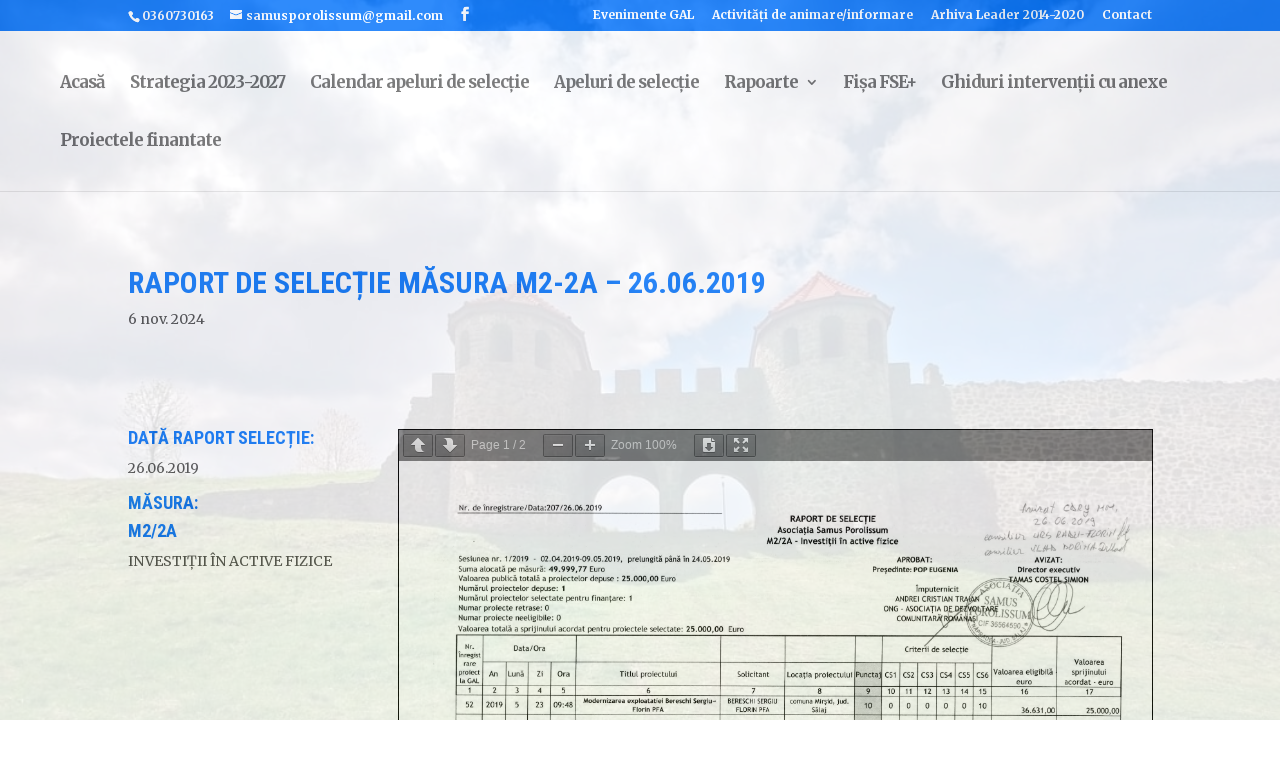

--- FILE ---
content_type: application/javascript
request_url: https://www.samusporolissum.ro/wp-content/plugins/pdfembedder-premium/js/pdfjs/pdf.worker.min.js
body_size: 177646
content:
!function(e,t){"object"==typeof exports&&"object"==typeof module?module.exports=t():"function"==typeof define&&define.amd?define("pdfjs-dist/build/pdf.worker",[],t):"object"==typeof exports?exports["pdfjs-dist/build/pdf.worker"]=t():e["pdfjs-dist/build/pdf.worker"]=e.pdfjsDistBuildPdfWorker=t()}(this,function(){return function(e){function t(r){if(a[r])return a[r].exports;var i=a[r]={i:r,l:!1,exports:{}};e[r].call(i.exports,i,i.exports,t);i.l=!0;return i.exports}var a={};t.m=e;t.c=a;t.i=function(e){return e};t.d=function(e,a,r){t.o(e,a)||Object.defineProperty(e,a,{configurable:!1,enumerable:!0,get:r})};t.n=function(e){var a=e&&e.__esModule?function(){return e.default}:function(){return e};t.d(a,"a",a);return a};t.o=function(e,t){return Object.prototype.hasOwnProperty.call(e,t)};t.p="";return t(t.s=36)}([function(e,t,a){"use strict";(function(e){function r(e){ie=e}function i(){return ie}function n(e){ie>=te.infos&&console.log("Info: "+e)}function s(e){ie>=te.warnings&&console.log("Warning: "+e)}function o(e){console.log("Deprecated API usage: "+e)}function c(e){if(ie>=te.errors){console.log("Error: "+e);console.log(l())}throw new Error(e)}function l(){try{throw new Error}catch(e){return e.stack?e.stack.split("\n").slice(2).join("\n"):""}}function h(e,t){e||c(t)}function u(e,t){try{var a=new URL(e);if(!a.origin||"null"===a.origin)return!1}catch(e){return!1}var r=new URL(t,a);return a.origin===r.origin}function f(e){if(!e)return!1;switch(e.protocol){case"http:":case"https:":case"ftp:":case"mailto:":case"tel:":return!0;default:return!1}}function d(e,t){if(!e)return null;try{var a=t?new URL(e,t):new URL(e);if(f(a))return a}catch(e){}return null}function g(e,t,a){Object.defineProperty(e,t,{value:a,enumerable:!0,configurable:!0,writable:!1});return a}function p(e){var t;return function(){if(e){t=Object.create(null);e(t);e=null}return t}}function m(e){if("string"!=typeof e){s("The argument for removeNullCharacters must be a string.");return e}return e.replace(pe,"")}function b(e){h(null!==e&&"object"===(void 0===e?"undefined":H(e))&&void 0!==e.length,"Invalid argument for bytesToString");var t=e.length;if(t<8192)return String.fromCharCode.apply(null,e);for(var a=[],r=0;r<t;r+=8192){var i=Math.min(r+8192,t),n=e.subarray(r,i);a.push(String.fromCharCode.apply(null,n))}return a.join("")}function v(e){h("string"==typeof e,"Invalid argument for stringToBytes");for(var t=e.length,a=new Uint8Array(t),r=0;r<t;++r)a[r]=255&e.charCodeAt(r);return a}function y(e){if(void 0!==e.length)return e.length;h(void 0!==e.byteLength);return e.byteLength}function k(e){if(1===e.length&&e[0]instanceof Uint8Array)return e[0];var t,a,r,i=0,n=e.length;for(t=0;t<n;t++){a=e[t];r=y(a);i+=r}var s=0,o=new Uint8Array(i);for(t=0;t<n;t++){a=e[t];a instanceof Uint8Array||(a="string"==typeof a?v(a):new Uint8Array(a));r=a.byteLength;o.set(a,s);s+=r}return o}function w(e){return String.fromCharCode(e>>24&255,e>>16&255,e>>8&255,255&e)}function C(e){for(var t=1,a=0;e>t;){t<<=1;a++}return a}function x(e,t){return e[t]<<24>>24}function S(e,t){return e[t]<<8|e[t+1]}function A(e,t){return(e[t]<<24|e[t+1]<<16|e[t+2]<<8|e[t+3])>>>0}function I(){var e=new Uint8Array(4);e[0]=1;return 1===new Uint32Array(e.buffer,0,1)[0]}function B(){try{new Function("");return!0}catch(e){return!1}}function T(e){var t,a=e.length,r=[];if("þ"===e[0]&&"ÿ"===e[1])for(t=2;t<a;t+=2)r.push(String.fromCharCode(e.charCodeAt(t)<<8|e.charCodeAt(t+1)));else for(t=0;t<a;++t){var i=ye[e.charCodeAt(t)];r.push(i?String.fromCharCode(i):e.charAt(t))}return r.join("")}function R(e){return decodeURIComponent(escape(e))}function O(e){return unescape(encodeURIComponent(e))}function E(e){for(var t in e)return!1;return!0}function P(e){return"boolean"==typeof e}function M(e){return"number"==typeof e&&(0|e)===e}function L(e){return"number"==typeof e}function D(e){return"string"==typeof e}function F(e){return e instanceof Array}function q(e){return"object"===(void 0===e?"undefined":H(e))&&null!==e&&void 0!==e.byteLength}function U(e){return 32===e||9===e||13===e||10===e}function N(){return"undefined"==typeof __pdfjsdev_webpack__&&("object"===("undefined"==typeof process?"undefined":H(process))&&process+""=="[object process]")}function j(){var e={};e.promise=new Promise(function(t,a){e.resolve=t;e.reject=a});return e}function _(e,t,a){var r=this;this.sourceName=e;this.targetName=t;this.comObj=a;this.callbackIndex=1;this.postMessageTransfers=!0;var i=this.callbacksCapabilities=Object.create(null),n=this.actionHandler=Object.create(null);this._onComObjOnMessage=function(e){var t=e.data;if(t.targetName===r.sourceName)if(t.isReply){var s=t.callbackId;if(t.callbackId in i){var o=i[s];delete i[s];"error"in t?o.reject(t.error):o.resolve(t.data)}else c("Cannot resolve callback "+s)}else if(t.action in n){var l=n[t.action];if(t.callbackId){var h=r.sourceName,u=t.sourceName;Promise.resolve().then(function(){return l[0].call(l[1],t.data)}).then(function(e){a.postMessage({sourceName:h,targetName:u,isReply:!0,callbackId:t.callbackId,data:e})},function(e){e instanceof Error&&(e+="");a.postMessage({sourceName:h,targetName:u,isReply:!0,callbackId:t.callbackId,error:e})})}else l[0].call(l[1],t.data)}else c("Unknown action from worker: "+t.action)};a.addEventListener("message",this._onComObjOnMessage)}function z(e,t,a){var r=new Image;r.onload=function(){a.resolve(e,r)};r.onerror=function(){a.resolve(e,null);s("Error during JPEG image loading")};r.src=t}Object.defineProperty(t,"__esModule",{value:!0});t.warn=t.utf8StringToString=t.stringToUTF8String=t.stringToPDFString=t.stringToBytes=t.string32=t.shadow=t.setVerbosityLevel=t.removeNullCharacters=t.readUint32=t.readUint16=t.readInt8=t.log2=t.loadJpegStream=t.isEvalSupported=t.isLittleEndian=t.createValidAbsoluteUrl=t.isSameOrigin=t.isNodeJS=t.isSpace=t.isString=t.isNum=t.isInt=t.isEmptyObj=t.isBool=t.isArrayBuffer=t.isArray=t.info=t.globalScope=t.getVerbosityLevel=t.getLookupTableFactory=t.error=t.deprecated=t.createObjectURL=t.createPromiseCapability=t.createBlob=t.bytesToString=t.assert=t.arraysToBytes=t.arrayByteLength=t.XRefParseException=t.Util=t.UnknownErrorException=t.UnexpectedResponseException=t.TextRenderingMode=t.StreamType=t.StatTimer=t.PasswordResponses=t.PasswordException=t.PageViewport=t.NotImplementedException=t.NativeImageDecoding=t.MissingPDFException=t.MissingDataException=t.MessageHandler=t.InvalidPDFException=t.CMapCompressionType=t.ImageKind=t.FontType=t.AnnotationType=t.AnnotationFlag=t.AnnotationFieldFlag=t.AnnotationBorderStyleType=t.UNSUPPORTED_FEATURES=t.VERBOSITY_LEVELS=t.OPS=t.IDENTITY_MATRIX=t.FONT_IDENTITY_MATRIX=void 0;var H="function"==typeof Symbol&&"symbol"==typeof Symbol.iterator?function(e){return typeof e}:function(e){return e&&"function"==typeof Symbol&&e.constructor===Symbol&&e!==Symbol.prototype?"symbol":typeof e};a(37);var G="undefined"!=typeof window?window:void 0!==e?e:"undefined"!=typeof self?self:void 0,X=[.001,0,0,.001,0,0],V={NONE:"none",DECODE:"decode",DISPLAY:"display"},W={FILL:0,STROKE:1,FILL_STROKE:2,INVISIBLE:3,FILL_ADD_TO_PATH:4,STROKE_ADD_TO_PATH:5,FILL_STROKE_ADD_TO_PATH:6,ADD_TO_PATH:7,FILL_STROKE_MASK:3,ADD_TO_PATH_FLAG:4},K={GRAYSCALE_1BPP:1,RGB_24BPP:2,RGBA_32BPP:3},Y={TEXT:1,LINK:2,FREETEXT:3,LINE:4,SQUARE:5,CIRCLE:6,POLYGON:7,POLYLINE:8,HIGHLIGHT:9,UNDERLINE:10,SQUIGGLY:11,STRIKEOUT:12,STAMP:13,CARET:14,INK:15,POPUP:16,FILEATTACHMENT:17,SOUND:18,MOVIE:19,WIDGET:20,SCREEN:21,PRINTERMARK:22,TRAPNET:23,WATERMARK:24,THREED:25,REDACT:26},J={INVISIBLE:1,HIDDEN:2,PRINT:4,NOZOOM:8,NOROTATE:16,NOVIEW:32,READONLY:64,LOCKED:128,TOGGLENOVIEW:256,LOCKEDCONTENTS:512},Z={READONLY:1,REQUIRED:2,NOEXPORT:4,MULTILINE:4096,PASSWORD:8192,NOTOGGLETOOFF:16384,RADIO:32768,PUSHBUTTON:65536,COMBO:131072,EDIT:262144,SORT:524288,FILESELECT:1048576,MULTISELECT:2097152,DONOTSPELLCHECK:4194304,DONOTSCROLL:8388608,COMB:16777216,RICHTEXT:33554432,RADIOSINUNISON:33554432,COMMITONSELCHANGE:67108864},Q={SOLID:1,DASHED:2,BEVELED:3,INSET:4,UNDERLINE:5},$={UNKNOWN:0,FLATE:1,LZW:2,DCT:3,JPX:4,JBIG:5,A85:6,AHX:7,CCF:8,RL:9},ee={UNKNOWN:0,TYPE1:1,TYPE1C:2,CIDFONTTYPE0:3,CIDFONTTYPE0C:4,TRUETYPE:5,CIDFONTTYPE2:6,TYPE3:7,OPENTYPE:8,TYPE0:9,MMTYPE1:10},te={errors:0,warnings:1,infos:5},ae={NONE:0,BINARY:1,STREAM:2},re={dependency:1,setLineWidth:2,setLineCap:3,setLineJoin:4,setMiterLimit:5,setDash:6,setRenderingIntent:7,setFlatness:8,setGState:9,save:10,restore:11,transform:12,moveTo:13,lineTo:14,curveTo:15,curveTo2:16,curveTo3:17,closePath:18,rectangle:19,stroke:20,closeStroke:21,fill:22,eoFill:23,fillStroke:24,eoFillStroke:25,closeFillStroke:26,closeEOFillStroke:27,endPath:28,clip:29,eoClip:30,beginText:31,endText:32,setCharSpacing:33,setWordSpacing:34,setHScale:35,setLeading:36,setFont:37,setTextRenderingMode:38,setTextRise:39,moveText:40,setLeadingMoveText:41,setTextMatrix:42,nextLine:43,showText:44,showSpacedText:45,nextLineShowText:46,nextLineSetSpacingShowText:47,setCharWidth:48,setCharWidthAndBounds:49,setStrokeColorSpace:50,setFillColorSpace:51,setStrokeColor:52,setStrokeColorN:53,setFillColor:54,setFillColorN:55,setStrokeGray:56,setFillGray:57,setStrokeRGBColor:58,setFillRGBColor:59,setStrokeCMYKColor:60,setFillCMYKColor:61,shadingFill:62,beginInlineImage:63,beginImageData:64,endInlineImage:65,paintXObject:66,markPoint:67,markPointProps:68,beginMarkedContent:69,beginMarkedContentProps:70,endMarkedContent:71,beginCompat:72,endCompat:73,paintFormXObjectBegin:74,paintFormXObjectEnd:75,beginGroup:76,endGroup:77,beginAnnotations:78,endAnnotations:79,beginAnnotation:80,endAnnotation:81,paintJpegXObject:82,paintImageMaskXObject:83,paintImageMaskXObjectGroup:84,paintImageXObject:85,paintInlineImageXObject:86,paintInlineImageXObjectGroup:87,paintImageXObjectRepeat:88,paintImageMaskXObjectRepeat:89,paintSolidColorImageMask:90,constructPath:91},ie=te.warnings,ne={unknown:"unknown",forms:"forms",javaScript:"javaScript",smask:"smask",shadingPattern:"shadingPattern",font:"font"},se={NEED_PASSWORD:1,INCORRECT_PASSWORD:2},oe=function(){function e(e,t){this.name="PasswordException";this.message=e;this.code=t}e.prototype=new Error;e.constructor=e;return e}(),ce=function(){function e(e,t){this.name="UnknownErrorException";this.message=e;this.details=t}e.prototype=new Error;e.constructor=e;return e}(),le=function(){function e(e){this.name="InvalidPDFException";this.message=e}e.prototype=new Error;e.constructor=e;return e}(),he=function(){function e(e){this.name="MissingPDFException";this.message=e}e.prototype=new Error;e.constructor=e;return e}(),ue=function(){function e(e,t){this.name="UnexpectedResponseException";this.message=e;this.status=t}e.prototype=new Error;e.constructor=e;return e}(),fe=function(){function e(e){this.message=e}e.prototype=new Error;e.prototype.name="NotImplementedException";e.constructor=e;return e}(),de=function(){function e(e,t){this.begin=e;this.end=t;this.message="Missing data ["+e+", "+t+")"}e.prototype=new Error;e.prototype.name="MissingDataException";e.constructor=e;return e}(),ge=function(){function e(e){this.message=e}e.prototype=new Error;e.prototype.name="XRefParseException";e.constructor=e;return e}(),pe=/\x00/g,me=[1,0,0,1,0,0],be=function(){function e(){}var t=["rgb(",0,",",0,",",0,")"];e.makeCssRgb=function(e,a,r){t[1]=e;t[3]=a;t[5]=r;return t.join("")};e.transform=function(e,t){return[e[0]*t[0]+e[2]*t[1],e[1]*t[0]+e[3]*t[1],e[0]*t[2]+e[2]*t[3],e[1]*t[2]+e[3]*t[3],e[0]*t[4]+e[2]*t[5]+e[4],e[1]*t[4]+e[3]*t[5]+e[5]]};e.applyTransform=function(e,t){return[e[0]*t[0]+e[1]*t[2]+t[4],e[0]*t[1]+e[1]*t[3]+t[5]]};e.applyInverseTransform=function(e,t){var a=t[0]*t[3]-t[1]*t[2];return[(e[0]*t[3]-e[1]*t[2]+t[2]*t[5]-t[4]*t[3])/a,(-e[0]*t[1]+e[1]*t[0]+t[4]*t[1]-t[5]*t[0])/a]};e.getAxialAlignedBoundingBox=function(t,a){var r=e.applyTransform(t,a),i=e.applyTransform(t.slice(2,4),a),n=e.applyTransform([t[0],t[3]],a),s=e.applyTransform([t[2],t[1]],a);return[Math.min(r[0],i[0],n[0],s[0]),Math.min(r[1],i[1],n[1],s[1]),Math.max(r[0],i[0],n[0],s[0]),Math.max(r[1],i[1],n[1],s[1])]};e.inverseTransform=function(e){var t=e[0]*e[3]-e[1]*e[2];return[e[3]/t,-e[1]/t,-e[2]/t,e[0]/t,(e[2]*e[5]-e[4]*e[3])/t,(e[4]*e[1]-e[5]*e[0])/t]};e.apply3dTransform=function(e,t){return[e[0]*t[0]+e[1]*t[1]+e[2]*t[2],e[3]*t[0]+e[4]*t[1]+e[5]*t[2],e[6]*t[0]+e[7]*t[1]+e[8]*t[2]]};e.singularValueDecompose2dScale=function(e){var t=[e[0],e[2],e[1],e[3]],a=e[0]*t[0]+e[1]*t[2],r=e[0]*t[1]+e[1]*t[3],i=e[2]*t[0]+e[3]*t[2],n=e[2]*t[1]+e[3]*t[3],s=(a+n)/2,o=Math.sqrt((a+n)*(a+n)-4*(a*n-i*r))/2,c=s+o||1,l=s-o||1;return[Math.sqrt(c),Math.sqrt(l)]};e.normalizeRect=function(e){var t=e.slice(0);if(e[0]>e[2]){t[0]=e[2];t[2]=e[0]}if(e[1]>e[3]){t[1]=e[3];t[3]=e[1]}return t};e.intersect=function(t,a){function r(e,t){return e-t}var i=[t[0],t[2],a[0],a[2]].sort(r),n=[t[1],t[3],a[1],a[3]].sort(r),s=[];t=e.normalizeRect(t);a=e.normalizeRect(a);if(!(i[0]===t[0]&&i[1]===a[0]||i[0]===a[0]&&i[1]===t[0]))return!1;s[0]=i[1];s[2]=i[2];if(!(n[0]===t[1]&&n[1]===a[1]||n[0]===a[1]&&n[1]===t[1]))return!1;s[1]=n[1];s[3]=n[2];return s};e.sign=function(e){return e<0?-1:1};var a=["","C","CC","CCC","CD","D","DC","DCC","DCCC","CM","","X","XX","XXX","XL","L","LX","LXX","LXXX","XC","","I","II","III","IV","V","VI","VII","VIII","IX"];e.toRoman=function(e,t){h(M(e)&&e>0,"The number should be a positive integer.");for(var r,i=[];e>=1e3;){e-=1e3;i.push("M")}r=e/100|0;e%=100;i.push(a[r]);r=e/10|0;e%=10;i.push(a[10+r]);i.push(a[20+e]);var n=i.join("");return t?n.toLowerCase():n};e.appendToArray=function(e,t){Array.prototype.push.apply(e,t)};e.prependToArray=function(e,t){Array.prototype.unshift.apply(e,t)};e.extendObj=function(e,t){for(var a in t)e[a]=t[a]};e.getInheritableProperty=function(e,t,a){for(;e&&!e.has(t);)e=e.get("Parent");return e?a?e.getArray(t):e.get(t):null};e.inherit=function(e,t,a){e.prototype=Object.create(t.prototype);e.prototype.constructor=e;for(var r in a)e.prototype[r]=a[r]};e.loadScript=function(e,t){var a=document.createElement("script"),r=!1;a.setAttribute("src",e);t&&(a.onload=function(){r||t();r=!0});document.getElementsByTagName("head")[0].appendChild(a)};return e}(),ve=function(){function e(e,t,a,r,i,n){this.viewBox=e;this.scale=t;this.rotation=a;this.offsetX=r;this.offsetY=i;var s,o,c,l,h=(e[2]+e[0])/2,u=(e[3]+e[1])/2;a%=360;a=a<0?a+360:a;switch(a){case 180:s=-1;o=0;c=0;l=1;break;case 90:s=0;o=1;c=1;l=0;break;case 270:s=0;o=-1;c=-1;l=0;break;default:s=1;o=0;c=0;l=-1}if(n){c=-c;l=-l}var f,d,g,p;if(0===s){f=Math.abs(u-e[1])*t+r;d=Math.abs(h-e[0])*t+i;g=Math.abs(e[3]-e[1])*t;p=Math.abs(e[2]-e[0])*t}else{f=Math.abs(h-e[0])*t+r;d=Math.abs(u-e[1])*t+i;g=Math.abs(e[2]-e[0])*t;p=Math.abs(e[3]-e[1])*t}this.transform=[s*t,o*t,c*t,l*t,f-s*t*h-c*t*u,d-o*t*h-l*t*u];this.width=g;this.height=p;this.fontScale=t}e.prototype={clone:function(t){t=t||{};var a="scale"in t?t.scale:this.scale,r="rotation"in t?t.rotation:this.rotation;return new e(this.viewBox.slice(),a,r,this.offsetX,this.offsetY,t.dontFlip)},convertToViewportPoint:function(e,t){return be.applyTransform([e,t],this.transform)},convertToViewportRectangle:function(e){var t=be.applyTransform([e[0],e[1]],this.transform),a=be.applyTransform([e[2],e[3]],this.transform);return[t[0],t[1],a[0],a[1]]},convertToPdfPoint:function(e,t){return be.applyInverseTransform([e,t],this.transform)}};return e}(),ye=[0,0,0,0,0,0,0,0,0,0,0,0,0,0,0,0,0,0,0,0,0,0,0,0,728,711,710,729,733,731,730,732,0,0,0,0,0,0,0,0,0,0,0,0,0,0,0,0,0,0,0,0,0,0,0,0,0,0,0,0,0,0,0,0,0,0,0,0,0,0,0,0,0,0,0,0,0,0,0,0,0,0,0,0,0,0,0,0,0,0,0,0,0,0,0,0,0,0,0,0,0,0,0,0,0,0,0,0,0,0,0,0,0,0,0,0,0,0,0,0,0,0,0,0,0,0,0,0,8226,8224,8225,8230,8212,8211,402,8260,8249,8250,8722,8240,8222,8220,8221,8216,8217,8218,8482,64257,64258,321,338,352,376,381,305,322,339,353,382,0,8364],ke=function(){function e(e,t,a){for(;e.length<a;)e+=t;return e}function t(){this.started=Object.create(null);this.times=[];this.enabled=!0}t.prototype={time:function(e){if(this.enabled){e in this.started&&s("Timer is already running for "+e);this.started[e]=Date.now()}},timeEnd:function(e){if(this.enabled){e in this.started||s("Timer has not been started for "+e);this.times.push({name:e,start:this.started[e],end:Date.now()});delete this.started[e]}},toString:function(){var t,a,r=this.times,i="",n=0;for(t=0,a=r.length;t<a;++t){var s=r[t].name;s.length>n&&(n=s.length)}for(t=0,a=r.length;t<a;++t){var o=r[t],c=o.end-o.start;i+=e(o.name," ",n)+" "+c+"ms\n"}return i}};return t}(),we=function(e,t){if("undefined"!=typeof Blob)return new Blob([e],{type:t});throw new Error('The "Blob" constructor is not supported.')},Ce=function(){var e="ABCDEFGHIJKLMNOPQRSTUVWXYZabcdefghijklmnopqrstuvwxyz0123456789+/=";return function(t,a){if(!(arguments.length>2&&void 0!==arguments[2]&&arguments[2])&&URL.createObjectURL){var r=we(t,a);return URL.createObjectURL(r)}for(var i="data:"+a+";base64,",n=0,s=t.length;n<s;n+=3){var o=255&t[n],c=255&t[n+1],l=255&t[n+2];i+=e[o>>2]+e[(3&o)<<4|c>>4]+e[n+1<s?(15&c)<<2|l>>6:64]+e[n+2<s?63&l:64]}return i}}();_.prototype={on:function(e,t,a){var r=this.actionHandler;r[e]&&c('There is already an actionName called "'+e+'"');r[e]=[t,a]},send:function(e,t,a){var r={sourceName:this.sourceName,targetName:this.targetName,action:e,data:t};this.postMessage(r,a)},sendWithPromise:function(e,t,a){var r=this.callbackIndex++,i={sourceName:this.sourceName,targetName:this.targetName,action:e,data:t,callbackId:r},n=j();this.callbacksCapabilities[r]=n;try{this.postMessage(i,a)}catch(e){n.reject(e)}return n.promise},postMessage:function(e,t){t&&this.postMessageTransfers?this.comObj.postMessage(e,t):this.comObj.postMessage(e)},destroy:function(){this.comObj.removeEventListener("message",this._onComObjOnMessage)}};t.FONT_IDENTITY_MATRIX=X;t.IDENTITY_MATRIX=me;t.OPS=re;t.VERBOSITY_LEVELS=te;t.UNSUPPORTED_FEATURES=ne;t.AnnotationBorderStyleType=Q;t.AnnotationFieldFlag=Z;t.AnnotationFlag=J;t.AnnotationType=Y;t.FontType=ee;t.ImageKind=K;t.CMapCompressionType=ae;t.InvalidPDFException=le;t.MessageHandler=_;t.MissingDataException=de;t.MissingPDFException=he;t.NativeImageDecoding=V;t.NotImplementedException=fe;t.PageViewport=ve;t.PasswordException=oe;t.PasswordResponses=se;t.StatTimer=ke;t.StreamType=$;t.TextRenderingMode=W;t.UnexpectedResponseException=ue;t.UnknownErrorException=ce;t.Util=be;t.XRefParseException=ge;t.arrayByteLength=y;t.arraysToBytes=k;t.assert=h;t.bytesToString=b;t.createBlob=we;t.createPromiseCapability=j;t.createObjectURL=Ce;t.deprecated=o;t.error=c;t.getLookupTableFactory=p;t.getVerbosityLevel=i;t.globalScope=G;t.info=n;t.isArray=F;t.isArrayBuffer=q;t.isBool=P;t.isEmptyObj=E;t.isInt=M;t.isNum=L;t.isString=D;t.isSpace=U;t.isNodeJS=N;t.isSameOrigin=u;t.createValidAbsoluteUrl=d;t.isLittleEndian=I;t.isEvalSupported=B;t.loadJpegStream=z;t.log2=C;t.readInt8=x;t.readUint16=S;t.readUint32=A;t.removeNullCharacters=m;t.setVerbosityLevel=r;t.shadow=g;t.string32=w;t.stringToBytes=v;t.stringToPDFString=T;t.stringToUTF8String=R;t.utf8StringToString=O;t.warn=s}).call(t,a(10))},function(e,t,a){"use strict";function r(e){return e===d}function i(e,t){return e instanceof g&&(void 0===t||e.name===t)}function n(e,t){return e instanceof p&&(void 0===t||e.cmd===t)}function s(e,t){return e instanceof m&&(void 0===t||i(e.get("Type"),t))}function o(e){return e instanceof b}function c(e,t){return e.num===t.num&&e.gen===t.gen}function l(e){return"object"===(void 0===e?"undefined":h(e))&&null!==e&&void 0!==e.getBytes}var h="function"==typeof Symbol&&"symbol"==typeof Symbol.iterator?function(e){return typeof e}:function(e){return e&&"function"==typeof Symbol&&e.constructor===Symbol&&e!==Symbol.prototype?"symbol":typeof e},u=a(0),f=u.isArray,d={},g=function(){function e(e){this.name=e}e.prototype={};var t=Object.create(null);e.get=function(a){var r=t[a];return r||(t[a]=new e(a))};return e}(),p=function(){function e(e){this.cmd=e}e.prototype={};var t=Object.create(null);e.get=function(a){var r=t[a];return r||(t[a]=new e(a))};return e}(),m=function(){function e(e){this.map=Object.create(null);this.xref=e;this.objId=null;this.suppressEncryption=!1;this.__nonSerializable__=t}var t=function(){return t};e.prototype={assignXref:function(e){this.xref=e},get:function(e,t,a){var r,i=this.xref,n=this.suppressEncryption;if(void 0!==(r=this.map[e])||e in this.map||void 0===t)return i?i.fetchIfRef(r,n):r;if(void 0!==(r=this.map[t])||t in this.map||void 0===a)return i?i.fetchIfRef(r,n):r;r=this.map[a]||null;return i?i.fetchIfRef(r,n):r},getAsync:function(e,t,a){var r,i=this.xref,n=this.suppressEncryption;if(void 0!==(r=this.map[e])||e in this.map||void 0===t)return i?i.fetchIfRefAsync(r,n):Promise.resolve(r);if(void 0!==(r=this.map[t])||t in this.map||void 0===a)return i?i.fetchIfRefAsync(r,n):Promise.resolve(r);r=this.map[a]||null;return i?i.fetchIfRefAsync(r,n):Promise.resolve(r)},getArray:function(e,t,a){var r=this.get(e,t,a),i=this.xref,n=this.suppressEncryption;if(!f(r)||!i)return r;r=r.slice();for(var s=0,c=r.length;s<c;s++)o(r[s])&&(r[s]=i.fetch(r[s],n));return r},getRaw:function(e){return this.map[e]},getKeys:function(){return Object.keys(this.map)},set:function(e,t){this.map[e]=t},has:function(e){return e in this.map},forEach:function(e){for(var t in this.map)e(t,this.get(t))}};e.empty=new e(null);e.merge=function(t,a){for(var r=new e(t),i=0,n=a.length;i<n;i++){var o=a[i];if(s(o))for(var c in o.map)r.map[c]||(r.map[c]=o.map[c])}return r};return e}(),b=function(){function e(e,t){this.num=e;this.gen=t}e.prototype={toString:function(){var e=this.num+"R";0!==this.gen&&(e+=this.gen);return e}};return e}(),v=function(){function e(){this.dict=Object.create(null)}e.prototype={has:function(e){return e.toString()in this.dict},put:function(e){this.dict[e.toString()]=!0},remove:function(e){delete this.dict[e.toString()]}};return e}(),y=function(){function e(){this.dict=Object.create(null)}e.prototype={get:function(e){return this.dict[e.toString()]},has:function(e){return e.toString()in this.dict},put:function(e,t){this.dict[e.toString()]=t},putAlias:function(e,t){this.dict[e.toString()]=this.get(t)},forEach:function(e,t){for(var a in this.dict)e.call(t,this.dict[a])},clear:function(){this.dict=Object.create(null)}};return e}();t.EOF=d;t.Cmd=p;t.Dict=m;t.Name=g;t.Ref=b;t.RefSet=v;t.RefSetCache=y;t.isEOF=r;t.isCmd=n;t.isDict=s;t.isName=i;t.isRef=o;t.isRefsEqual=c;t.isStream=l},function(e,t,a){"use strict";var r=a(0),i=a(1),n=a(28),s=a(29),o=a(16),c=r.Util,l=r.error,h=r.info,u=r.isInt,f=r.isArray,d=r.createObjectURL,g=r.shadow,p=r.isSpace,m=i.Dict,b=i.isDict,v=i.isStream,y=n.Jbig2Image,k=s.JpegImage,w=o.JpxImage,C=function(){function e(e,t,a,r){this.bytes=e instanceof Uint8Array?e:new Uint8Array(e);this.start=t||0;this.pos=this.start;this.end=t+a||this.bytes.length;this.dict=r}e.prototype={get length(){return this.end-this.start},get isEmpty(){return 0===this.length},getByte:function(){return this.pos>=this.end?-1:this.bytes[this.pos++]},getUint16:function(){var e=this.getByte(),t=this.getByte();return-1===e||-1===t?-1:(e<<8)+t},getInt32:function(){return(this.getByte()<<24)+(this.getByte()<<16)+(this.getByte()<<8)+this.getByte()},getBytes:function(e){var t=this.bytes,a=this.pos,r=this.end;if(!e)return t.subarray(a,r);var i=a+e;i>r&&(i=r);this.pos=i;return t.subarray(a,i)},peekByte:function(){var e=this.getByte();this.pos--;return e},peekBytes:function(e){var t=this.getBytes(e);this.pos-=t.length;return t},skip:function(e){e||(e=1);this.pos+=e},reset:function(){this.pos=this.start},moveStart:function(){this.start=this.pos},makeSubStream:function(t,a,r){return new e(this.bytes.buffer,t,a,r)}};return e}(),x=function(){function e(e){for(var t=e.length,a=new Uint8Array(t),r=0;r<t;++r)a[r]=e.charCodeAt(r);C.call(this,a)}e.prototype=C.prototype;return e}(),S=function(){function e(e){this.pos=0;this.bufferLength=0;this.eof=!1;this.buffer=t;this.minBufferLength=512;if(e)for(;this.minBufferLength<e;)this.minBufferLength*=2}var t=new Uint8Array(0);e.prototype={get isEmpty(){for(;!this.eof&&0===this.bufferLength;)this.readBlock();return 0===this.bufferLength},ensureBuffer:function(e){var t=this.buffer;if(e<=t.byteLength)return t;for(var a=this.minBufferLength;a<e;)a*=2;var r=new Uint8Array(a);r.set(t);return this.buffer=r},getByte:function(){for(var e=this.pos;this.bufferLength<=e;){if(this.eof)return-1;this.readBlock()}return this.buffer[this.pos++]},getUint16:function(){var e=this.getByte(),t=this.getByte();return-1===e||-1===t?-1:(e<<8)+t},getInt32:function(){return(this.getByte()<<24)+(this.getByte()<<16)+(this.getByte()<<8)+this.getByte()},getBytes:function(e){var t,a=this.pos;if(e){this.ensureBuffer(a+e);t=a+e;for(;!this.eof&&this.bufferLength<t;)this.readBlock();var r=this.bufferLength;t>r&&(t=r)}else{for(;!this.eof;)this.readBlock();t=this.bufferLength}this.pos=t;return this.buffer.subarray(a,t)},peekByte:function(){var e=this.getByte();this.pos--;return e},peekBytes:function(e){var t=this.getBytes(e);this.pos-=t.length;return t},makeSubStream:function(e,t,a){for(var r=e+t;this.bufferLength<=r&&!this.eof;)this.readBlock();return new C(this.buffer,e,t,a)},skip:function(e){e||(e=1);this.pos+=e},reset:function(){this.pos=0},getBaseStreams:function(){return this.str&&this.str.getBaseStreams?this.str.getBaseStreams():[]}};return e}(),A=function(){function e(e){this.streams=e;S.call(this,null)}e.prototype=Object.create(S.prototype);e.prototype.readBlock=function(){var e=this.streams;if(0!==e.length){var t=e.shift(),a=t.getBytes(),r=this.bufferLength,i=r+a.length;this.ensureBuffer(i).set(a,r);this.bufferLength=i}else this.eof=!0};e.prototype.getBaseStreams=function(){for(var e=[],t=0,a=this.streams.length;t<a;t++){var r=this.streams[t];r.getBaseStreams&&c.appendToArray(e,r.getBaseStreams())}return e};return e}(),I=function(){function e(e,t){this.str=e;this.dict=e.dict;var a=e.getByte(),r=e.getByte();-1!==a&&-1!==r||l("Invalid header in flate stream: "+a+", "+r);8!=(15&a)&&l("Unknown compression method in flate stream: "+a+", "+r);((a<<8)+r)%31!=0&&l("Bad FCHECK in flate stream: "+a+", "+r);32&r&&l("FDICT bit set in flate stream: "+a+", "+r);this.codeSize=0;this.codeBuf=0;S.call(this,t)}var t=new Int32Array([16,17,18,0,8,7,9,6,10,5,11,4,12,3,13,2,14,1,15]),a=new Int32Array([3,4,5,6,7,8,9,10,65547,65549,65551,65553,131091,131095,131099,131103,196643,196651,196659,196667,262211,262227,262243,262259,327811,327843,327875,327907,258,258,258]),r=new Int32Array([1,2,3,4,65541,65543,131081,131085,196625,196633,262177,262193,327745,327777,393345,393409,459009,459137,524801,525057,590849,591361,657409,658433,724993,727041,794625,798721,868353,876545]),i=[new Int32Array([459008,524368,524304,524568,459024,524400,524336,590016,459016,524384,524320,589984,524288,524416,524352,590048,459012,524376,524312,589968,459028,524408,524344,590032,459020,524392,524328,59e4,524296,524424,524360,590064,459010,524372,524308,524572,459026,524404,524340,590024,459018,524388,524324,589992,524292,524420,524356,590056,459014,524380,524316,589976,459030,524412,524348,590040,459022,524396,524332,590008,524300,524428,524364,590072,459009,524370,524306,524570,459025,524402,524338,590020,459017,524386,524322,589988,524290,524418,524354,590052,459013,524378,524314,589972,459029,524410,524346,590036,459021,524394,524330,590004,524298,524426,524362,590068,459011,524374,524310,524574,459027,524406,524342,590028,459019,524390,524326,589996,524294,524422,524358,590060,459015,524382,524318,589980,459031,524414,524350,590044,459023,524398,524334,590012,524302,524430,524366,590076,459008,524369,524305,524569,459024,524401,524337,590018,459016,524385,524321,589986,524289,524417,524353,590050,459012,524377,524313,589970,459028,524409,524345,590034,459020,524393,524329,590002,524297,524425,524361,590066,459010,524373,524309,524573,459026,524405,524341,590026,459018,524389,524325,589994,524293,524421,524357,590058,459014,524381,524317,589978,459030,524413,524349,590042,459022,524397,524333,590010,524301,524429,524365,590074,459009,524371,524307,524571,459025,524403,524339,590022,459017,524387,524323,589990,524291,524419,524355,590054,459013,524379,524315,589974,459029,524411,524347,590038,459021,524395,524331,590006,524299,524427,524363,590070,459011,524375,524311,524575,459027,524407,524343,590030,459019,524391,524327,589998,524295,524423,524359,590062,459015,524383,524319,589982,459031,524415,524351,590046,459023,524399,524335,590014,524303,524431,524367,590078,459008,524368,524304,524568,459024,524400,524336,590017,459016,524384,524320,589985,524288,524416,524352,590049,459012,524376,524312,589969,459028,524408,524344,590033,459020,524392,524328,590001,524296,524424,524360,590065,459010,524372,524308,524572,459026,524404,524340,590025,459018,524388,524324,589993,524292,524420,524356,590057,459014,524380,524316,589977,459030,524412,524348,590041,459022,524396,524332,590009,524300,524428,524364,590073,459009,524370,524306,524570,459025,524402,524338,590021,459017,524386,524322,589989,524290,524418,524354,590053,459013,524378,524314,589973,459029,524410,524346,590037,459021,524394,524330,590005,524298,524426,524362,590069,459011,524374,524310,524574,459027,524406,524342,590029,459019,524390,524326,589997,524294,524422,524358,590061,459015,524382,524318,589981,459031,524414,524350,590045,459023,524398,524334,590013,524302,524430,524366,590077,459008,524369,524305,524569,459024,524401,524337,590019,459016,524385,524321,589987,524289,524417,524353,590051,459012,524377,524313,589971,459028,524409,524345,590035,459020,524393,524329,590003,524297,524425,524361,590067,459010,524373,524309,524573,459026,524405,524341,590027,459018,524389,524325,589995,524293,524421,524357,590059,459014,524381,524317,589979,459030,524413,524349,590043,459022,524397,524333,590011,524301,524429,524365,590075,459009,524371,524307,524571,459025,524403,524339,590023,459017,524387,524323,589991,524291,524419,524355,590055,459013,524379,524315,589975,459029,524411,524347,590039,459021,524395,524331,590007,524299,524427,524363,590071,459011,524375,524311,524575,459027,524407,524343,590031,459019,524391,524327,589999,524295,524423,524359,590063,459015,524383,524319,589983,459031,524415,524351,590047,459023,524399,524335,590015,524303,524431,524367,590079]),9],n=[new Int32Array([327680,327696,327688,327704,327684,327700,327692,327708,327682,327698,327690,327706,327686,327702,327694,0,327681,327697,327689,327705,327685,327701,327693,327709,327683,327699,327691,327707,327687,327703,327695,0]),5];e.prototype=Object.create(S.prototype);e.prototype.getBits=function(e){for(var t,a=this.str,r=this.codeSize,i=this.codeBuf;r<e;){-1===(t=a.getByte())&&l("Bad encoding in flate stream");i|=t<<r;r+=8}t=i&(1<<e)-1;this.codeBuf=i>>e;this.codeSize=r-=e;return t};e.prototype.getCode=function(e){for(var t,a=this.str,r=e[0],i=e[1],n=this.codeSize,s=this.codeBuf;n<i&&-1!==(t=a.getByte());){s|=t<<n;n+=8}var o=r[s&(1<<i)-1],c=o>>16,h=65535&o;(c<1||n<c)&&l("Bad encoding in flate stream");this.codeBuf=s>>c;this.codeSize=n-c;return h};e.prototype.generateHuffmanTable=function(e){var t,a=e.length,r=0;for(t=0;t<a;++t)e[t]>r&&(r=e[t]);for(var i=1<<r,n=new Int32Array(i),s=1,o=0,c=2;s<=r;++s,o<<=1,c<<=1)for(var l=0;l<a;++l)if(e[l]===s){var h=0,u=o;for(t=0;t<s;++t){h=h<<1|1&u;u>>=1}for(t=h;t<i;t+=c)n[t]=s<<16|l;++o}return[n,r]};e.prototype.readBlock=function(){var e,s,o=this.str,c=this.getBits(3);1&c&&(this.eof=!0);c>>=1;if(0!==c){var h,u;if(1===c){h=i;u=n}else if(2===c){var f,d=this.getBits(5)+257,g=this.getBits(5)+1,p=this.getBits(4)+4,m=new Uint8Array(t.length);for(f=0;f<p;++f)m[t[f]]=this.getBits(3);var b=this.generateHuffmanTable(m);s=0;f=0;for(var v,y,k,w=d+g,C=new Uint8Array(w);f<w;){var x=this.getCode(b);if(16===x){v=2;y=3;k=s}else if(17===x){v=3;y=3;k=s=0}else{if(18!==x){C[f++]=s=x;continue}v=7;y=11;k=s=0}for(var S=this.getBits(v)+y;S-- >0;)C[f++]=k}h=this.generateHuffmanTable(C.subarray(0,d));u=this.generateHuffmanTable(C.subarray(d,w))}else l("Unknown block type in flate stream");e=this.buffer;for(var A=e?e.length:0,I=this.bufferLength;;){var B=this.getCode(h);if(B<256){if(I+1>=A){e=this.ensureBuffer(I+1);A=e.length}e[I++]=B}else{if(256===B){this.bufferLength=I;return}B-=257;B=a[B]
;var T=B>>16;T>0&&(T=this.getBits(T));s=(65535&B)+T;B=this.getCode(u);B=r[B];T=B>>16;T>0&&(T=this.getBits(T));var R=(65535&B)+T;if(I+s>=A){e=this.ensureBuffer(I+s);A=e.length}for(var O=0;O<s;++O,++I)e[I]=e[I-R]}}}else{var E;-1===(E=o.getByte())&&l("Bad block header in flate stream");var P=E;-1===(E=o.getByte())&&l("Bad block header in flate stream");P|=E<<8;-1===(E=o.getByte())&&l("Bad block header in flate stream");var M=E;-1===(E=o.getByte())&&l("Bad block header in flate stream");M|=E<<8;M===(65535&~P)||0===P&&0===M||l("Bad uncompressed block length in flate stream");this.codeBuf=0;this.codeSize=0;var L=this.bufferLength;e=this.ensureBuffer(L+P);var D=L+P;this.bufferLength=D;if(0===P)-1===o.peekByte()&&(this.eof=!0);else for(var F=L;F<D;++F){if(-1===(E=o.getByte())){this.eof=!0;break}e[F]=E}}};return e}(),B=function(){function e(e,t,a){if(!b(a))return e;var r=this.predictor=a.get("Predictor")||1;if(r<=1)return e;2!==r&&(r<10||r>15)&&l("Unsupported predictor: "+r);this.readBlock=2===r?this.readBlockTiff:this.readBlockPng;this.str=e;this.dict=e.dict;var i=this.colors=a.get("Colors")||1,n=this.bits=a.get("BitsPerComponent")||8,s=this.columns=a.get("Columns")||1;this.pixBytes=i*n+7>>3;this.rowBytes=s*i*n+7>>3;S.call(this,t);return this}e.prototype=Object.create(S.prototype);e.prototype.readBlockTiff=function(){var e=this.rowBytes,t=this.bufferLength,a=this.ensureBuffer(t+e),r=this.bits,i=this.colors,n=this.str.getBytes(e);this.eof=!n.length;if(!this.eof){var s,o=0,c=0,l=0,h=0,u=t;if(1===r&&1===i)for(s=0;s<e;++s){var f=n[s]^o;f^=f>>1;f^=f>>2;f^=f>>4;o=(1&f)<<7;a[u++]=f}else if(8===r){for(s=0;s<i;++s)a[u++]=n[s];for(;s<e;++s){a[u]=a[u-i]+n[s];u++}}else{var d=new Uint8Array(i+1),g=(1<<r)-1,p=0,m=t,b=this.columns;for(s=0;s<b;++s)for(var v=0;v<i;++v){if(l<r){o=o<<8|255&n[p++];l+=8}d[v]=d[v]+(o>>l-r)&g;l-=r;c=c<<r|d[v];h+=r;if(h>=8){a[m++]=c>>h-8&255;h-=8}}h>0&&(a[m++]=(c<<8-h)+(o&(1<<8-h)-1))}this.bufferLength+=e}};e.prototype.readBlockPng=function(){var e=this.rowBytes,t=this.pixBytes,a=this.str.getByte(),r=this.str.getBytes(e);this.eof=!r.length;if(!this.eof){var i=this.bufferLength,n=this.ensureBuffer(i+e),s=n.subarray(i-e,i);0===s.length&&(s=new Uint8Array(e));var o,c,h,u=i;switch(a){case 0:for(o=0;o<e;++o)n[u++]=r[o];break;case 1:for(o=0;o<t;++o)n[u++]=r[o];for(;o<e;++o){n[u]=n[u-t]+r[o]&255;u++}break;case 2:for(o=0;o<e;++o)n[u++]=s[o]+r[o]&255;break;case 3:for(o=0;o<t;++o)n[u++]=(s[o]>>1)+r[o];for(;o<e;++o){n[u]=(s[o]+n[u-t]>>1)+r[o]&255;u++}break;case 4:for(o=0;o<t;++o){c=s[o];h=r[o];n[u++]=c+h}for(;o<e;++o){c=s[o];var f=s[o-t],d=n[u-t],g=d+c-f,p=g-d;p<0&&(p=-p);var m=g-c;m<0&&(m=-m);var b=g-f;b<0&&(b=-b);h=r[o];n[u++]=p<=m&&p<=b?d+h:m<=b?c+h:f+h}break;default:l("Unsupported predictor: "+a)}this.bufferLength+=e}};return e}(),T=function(){function e(e,t,a,r){for(var i;-1!==(i=e.getByte());)if(255===i){e.skip(-1);break}this.stream=e;this.maybeLength=t;this.dict=a;this.params=r;S.call(this,t)}e.prototype=Object.create(S.prototype);Object.defineProperty(e.prototype,"bytes",{get:function(){return g(this,"bytes",this.stream.getBytes(this.maybeLength))},configurable:!0});e.prototype.ensureBuffer=function(e){if(!this.bufferLength){var t=new k,a=this.dict.getArray("Decode","D");if(this.forceRGB&&f(a)){for(var r=this.dict.get("BitsPerComponent")||8,i=a.length,n=new Int32Array(i),s=!1,o=(1<<r)-1,c=0;c<i;c+=2){n[c]=256*(a[c+1]-a[c])|0;n[c+1]=a[c]*o|0;256===n[c]&&0===n[c+1]||(s=!0)}s&&(t.decodeTransform=n)}if(b(this.params)){var l=this.params.get("ColorTransform");u(l)&&(t.colorTransform=l)}t.parse(this.bytes);var h=t.getData(this.drawWidth,this.drawHeight,this.forceRGB);this.buffer=h;this.bufferLength=h.length;this.eof=!0}};e.prototype.getBytes=function(e){this.ensureBuffer();return this.buffer};e.prototype.getIR=function(e){return d(this.bytes,"image/jpeg",e)};return e}(),R=function(){function e(e,t,a,r){this.stream=e;this.maybeLength=t;this.dict=a;this.params=r;S.call(this,t)}e.prototype=Object.create(S.prototype);Object.defineProperty(e.prototype,"bytes",{get:function(){return g(this,"bytes",this.stream.getBytes(this.maybeLength))},configurable:!0});e.prototype.ensureBuffer=function(e){if(!this.bufferLength){var t=new w;t.parse(this.bytes);var a=t.width,r=t.height,i=t.componentsCount,n=t.tiles.length;if(1===n)this.buffer=t.tiles[0].items;else{for(var s=new Uint8Array(a*r*i),o=0;o<n;o++)for(var c=t.tiles[o],l=c.width,h=c.height,u=c.left,f=c.top,d=c.items,g=0,p=(a*f+u)*i,m=a*i,b=l*i,v=0;v<h;v++){var y=d.subarray(g,g+b);s.set(y,p);g+=b;p+=m}this.buffer=s}this.bufferLength=this.buffer.length;this.eof=!0}};return e}(),O=function(){function e(e,t,a,r){this.stream=e;this.maybeLength=t;this.dict=a;this.params=r;S.call(this,t)}e.prototype=Object.create(S.prototype);Object.defineProperty(e.prototype,"bytes",{get:function(){return g(this,"bytes",this.stream.getBytes(this.maybeLength))},configurable:!0});e.prototype.ensureBuffer=function(e){if(!this.bufferLength){var t=new y,a=[];if(b(this.params)){var r=this.params.get("JBIG2Globals");if(v(r)){var i=r.getBytes();a.push({data:i,start:0,end:i.length})}}a.push({data:this.bytes,start:0,end:this.bytes.length});for(var n=t.parseChunks(a),s=n.length,o=0;o<s;o++)n[o]^=255;this.buffer=n;this.bufferLength=s;this.eof=!0}};return e}(),E=function(){function e(e,t,a){this.str=e;this.dict=e.dict;this.decrypt=a;this.nextChunk=null;this.initialized=!1;S.call(this,t)}e.prototype=Object.create(S.prototype);e.prototype.readBlock=function(){var e;if(this.initialized)e=this.nextChunk;else{e=this.str.getBytes(512);this.initialized=!0}if(e&&0!==e.length){this.nextChunk=this.str.getBytes(512);var t=this.nextChunk&&this.nextChunk.length>0;e=(0,this.decrypt)(e,!t);var a,r=this.bufferLength,i=e.length,n=this.ensureBuffer(r+i);for(a=0;a<i;a++)n[r++]=e[a];this.bufferLength=r}else this.eof=!0};return e}(),P=function(){function e(e,t){this.str=e;this.dict=e.dict;this.input=new Uint8Array(5);t&&(t*=.8);S.call(this,t)}e.prototype=Object.create(S.prototype);e.prototype.readBlock=function(){for(var e=this.str,t=e.getByte();p(t);)t=e.getByte();if(-1!==t&&126!==t){var a,r,i=this.bufferLength;if(122===t){a=this.ensureBuffer(i+4);for(r=0;r<4;++r)a[i+r]=0;this.bufferLength+=4}else{var n=this.input;n[0]=t;for(r=1;r<5;++r){t=e.getByte();for(;p(t);)t=e.getByte();n[r]=t;if(-1===t||126===t)break}a=this.ensureBuffer(i+r-1);this.bufferLength+=r-1;if(r<5){for(;r<5;++r)n[r]=117;this.eof=!0}var s=0;for(r=0;r<5;++r)s=85*s+(n[r]-33);for(r=3;r>=0;--r){a[i+r]=255&s;s>>=8}}}else this.eof=!0};return e}(),M=function(){function e(e,t){this.str=e;this.dict=e.dict;this.firstDigit=-1;t&&(t*=.5);S.call(this,t)}e.prototype=Object.create(S.prototype);e.prototype.readBlock=function(){var e=this.str.getBytes(8e3);if(e.length){for(var t=e.length+1>>1,a=this.ensureBuffer(this.bufferLength+t),r=this.bufferLength,i=this.firstDigit,n=0,s=e.length;n<s;n++){var o,c=e[n];if(c>=48&&c<=57)o=15&c;else{if(!(c>=65&&c<=70||c>=97&&c<=102)){if(62===c){this.eof=!0;break}continue}o=9+(15&c)}if(i<0)i=o;else{a[r++]=i<<4|o;i=-1}}if(i>=0&&this.eof){a[r++]=i<<4;i=-1}this.firstDigit=i;this.bufferLength=r}else this.eof=!0};return e}(),L=function(){function e(e,t){this.str=e;this.dict=e.dict;S.call(this,t)}e.prototype=Object.create(S.prototype);e.prototype.readBlock=function(){var e=this.str.getBytes(2);if(!e||e.length<2||128===e[0])this.eof=!0;else{var t,a=this.bufferLength,r=e[0];if(r<128){t=this.ensureBuffer(a+r+1);t[a++]=e[1];if(r>0){var i=this.str.getBytes(r);t.set(i,a);a+=r}}else{r=257-r;var n=e[1];t=this.ensureBuffer(a+r+1);for(var s=0;s<r;s++)t[a++]=n}this.bufferLength=a}};return e}(),D=function(){function e(e,t,a){this.str=e;this.dict=e.dict;a=a||m.empty;this.encoding=a.get("K")||0;this.eoline=a.get("EndOfLine")||!1;this.byteAlign=a.get("EncodedByteAlign")||!1;this.columns=a.get("Columns")||1728;this.rows=a.get("Rows")||0;var r=a.get("EndOfBlock");null!==r&&void 0!==r||(r=!0);this.eoblock=r;this.black=a.get("BlackIs1")||!1;this.codingLine=new Uint32Array(this.columns+1);this.refLine=new Uint32Array(this.columns+2);this.codingLine[0]=this.columns;this.codingPos=0;this.row=0;this.nextLine2D=this.encoding<0;this.inputBits=0;this.inputBuf=0;this.outputBits=0;for(var i;0===(i=this.lookBits(12));)this.eatBits(1);1===i&&this.eatBits(12);if(this.encoding>0){this.nextLine2D=!this.lookBits(1);this.eatBits(1)}S.call(this,t)}var t=[[-1,-1],[-1,-1],[7,8],[7,7],[6,6],[6,6],[6,5],[6,5],[4,0],[4,0],[4,0],[4,0],[4,0],[4,0],[4,0],[4,0],[3,1],[3,1],[3,1],[3,1],[3,1],[3,1],[3,1],[3,1],[3,1],[3,1],[3,1],[3,1],[3,1],[3,1],[3,1],[3,1],[3,4],[3,4],[3,4],[3,4],[3,4],[3,4],[3,4],[3,4],[3,4],[3,4],[3,4],[3,4],[3,4],[3,4],[3,4],[3,4],[3,3],[3,3],[3,3],[3,3],[3,3],[3,3],[3,3],[3,3],[3,3],[3,3],[3,3],[3,3],[3,3],[3,3],[3,3],[3,3],[1,2],[1,2],[1,2],[1,2],[1,2],[1,2],[1,2],[1,2],[1,2],[1,2],[1,2],[1,2],[1,2],[1,2],[1,2],[1,2],[1,2],[1,2],[1,2],[1,2],[1,2],[1,2],[1,2],[1,2],[1,2],[1,2],[1,2],[1,2],[1,2],[1,2],[1,2],[1,2],[1,2],[1,2],[1,2],[1,2],[1,2],[1,2],[1,2],[1,2],[1,2],[1,2],[1,2],[1,2],[1,2],[1,2],[1,2],[1,2],[1,2],[1,2],[1,2],[1,2],[1,2],[1,2],[1,2],[1,2],[1,2],[1,2],[1,2],[1,2],[1,2],[1,2],[1,2],[1,2]],a=[[-1,-1],[12,-2],[-1,-1],[-1,-1],[-1,-1],[-1,-1],[-1,-1],[-1,-1],[-1,-1],[-1,-1],[-1,-1],[-1,-1],[-1,-1],[-1,-1],[-1,-1],[-1,-1],[11,1792],[11,1792],[12,1984],[12,2048],[12,2112],[12,2176],[12,2240],[12,2304],[11,1856],[11,1856],[11,1920],[11,1920],[12,2368],[12,2432],[12,2496],[12,2560]],r=[[-1,-1],[-1,-1],[-1,-1],[-1,-1],[8,29],[8,29],[8,30],[8,30],[8,45],[8,45],[8,46],[8,46],[7,22],[7,22],[7,22],[7,22],[7,23],[7,23],[7,23],[7,23],[8,47],[8,47],[8,48],[8,48],[6,13],[6,13],[6,13],[6,13],[6,13],[6,13],[6,13],[6,13],[7,20],[7,20],[7,20],[7,20],[8,33],[8,33],[8,34],[8,34],[8,35],[8,35],[8,36],[8,36],[8,37],[8,37],[8,38],[8,38],[7,19],[7,19],[7,19],[7,19],[8,31],[8,31],[8,32],[8,32],[6,1],[6,1],[6,1],[6,1],[6,1],[6,1],[6,1],[6,1],[6,12],[6,12],[6,12],[6,12],[6,12],[6,12],[6,12],[6,12],[8,53],[8,53],[8,54],[8,54],[7,26],[7,26],[7,26],[7,26],[8,39],[8,39],[8,40],[8,40],[8,41],[8,41],[8,42],[8,42],[8,43],[8,43],[8,44],[8,44],[7,21],[7,21],[7,21],[7,21],[7,28],[7,28],[7,28],[7,28],[8,61],[8,61],[8,62],[8,62],[8,63],[8,63],[8,0],[8,0],[8,320],[8,320],[8,384],[8,384],[5,10],[5,10],[5,10],[5,10],[5,10],[5,10],[5,10],[5,10],[5,10],[5,10],[5,10],[5,10],[5,10],[5,10],[5,10],[5,10],[5,11],[5,11],[5,11],[5,11],[5,11],[5,11],[5,11],[5,11],[5,11],[5,11],[5,11],[5,11],[5,11],[5,11],[5,11],[5,11],[7,27],[7,27],[7,27],[7,27],[8,59],[8,59],[8,60],[8,60],[9,1472],[9,1536],[9,1600],[9,1728],[7,18],[7,18],[7,18],[7,18],[7,24],[7,24],[7,24],[7,24],[8,49],[8,49],[8,50],[8,50],[8,51],[8,51],[8,52],[8,52],[7,25],[7,25],[7,25],[7,25],[8,55],[8,55],[8,56],[8,56],[8,57],[8,57],[8,58],[8,58],[6,192],[6,192],[6,192],[6,192],[6,192],[6,192],[6,192],[6,192],[6,1664],[6,1664],[6,1664],[6,1664],[6,1664],[6,1664],[6,1664],[6,1664],[8,448],[8,448],[8,512],[8,512],[9,704],[9,768],[8,640],[8,640],[8,576],[8,576],[9,832],[9,896],[9,960],[9,1024],[9,1088],[9,1152],[9,1216],[9,1280],[9,1344],[9,1408],[7,256],[7,256],[7,256],[7,256],[4,2],[4,2],[4,2],[4,2],[4,2],[4,2],[4,2],[4,2],[4,2],[4,2],[4,2],[4,2],[4,2],[4,2],[4,2],[4,2],[4,2],[4,2],[4,2],[4,2],[4,2],[4,2],[4,2],[4,2],[4,2],[4,2],[4,2],[4,2],[4,2],[4,2],[4,2],[4,2],[4,3],[4,3],[4,3],[4,3],[4,3],[4,3],[4,3],[4,3],[4,3],[4,3],[4,3],[4,3],[4,3],[4,3],[4,3],[4,3],[4,3],[4,3],[4,3],[4,3],[4,3],[4,3],[4,3],[4,3],[4,3],[4,3],[4,3],[4,3],[4,3],[4,3],[4,3],[4,3],[5,128],[5,128],[5,128],[5,128],[5,128],[5,128],[5,128],[5,128],[5,128],[5,128],[5,128],[5,128],[5,128],[5,128],[5,128],[5,128],[5,8],[5,8],[5,8],[5,8],[5,8],[5,8],[5,8],[5,8],[5,8],[5,8],[5,8],[5,8],[5,8],[5,8],[5,8],[5,8],[5,9],[5,9],[5,9],[5,9],[5,9],[5,9],[5,9],[5,9],[5,9],[5,9],[5,9],[5,9],[5,9],[5,9],[5,9],[5,9],[6,16],[6,16],[6,16],[6,16],[6,16],[6,16],[6,16],[6,16],[6,17],[6,17],[6,17],[6,17],[6,17],[6,17],[6,17],[6,17],[4,4],[4,4],[4,4],[4,4],[4,4],[4,4],[4,4],[4,4],[4,4],[4,4],[4,4],[4,4],[4,4],[4,4],[4,4],[4,4],[4,4],[4,4],[4,4],[4,4],[4,4],[4,4],[4,4],[4,4],[4,4],[4,4],[4,4],[4,4],[4,4],[4,4],[4,4],[4,4],[4,5],[4,5],[4,5],[4,5],[4,5],[4,5],[4,5],[4,5],[4,5],[4,5],[4,5],[4,5],[4,5],[4,5],[4,5],[4,5],[4,5],[4,5],[4,5],[4,5],[4,5],[4,5],[4,5],[4,5],[4,5],[4,5],[4,5],[4,5],[4,5],[4,5],[4,5],[4,5],[6,14],[6,14],[6,14],[6,14],[6,14],[6,14],[6,14],[6,14],[6,15],[6,15],[6,15],[6,15],[6,15],[6,15],[6,15],[6,15],[5,64],[5,64],[5,64],[5,64],[5,64],[5,64],[5,64],[5,64],[5,64],[5,64],[5,64],[5,64],[5,64],[5,64],[5,64],[5,64],[4,6],[4,6],[4,6],[4,6],[4,6],[4,6],[4,6],[4,6],[4,6],[4,6],[4,6],[4,6],[4,6],[4,6],[4,6],[4,6],[4,6],[4,6],[4,6],[4,6],[4,6],[4,6],[4,6],[4,6],[4,6],[4,6],[4,6],[4,6],[4,6],[4,6],[4,6],[4,6],[4,7],[4,7],[4,7],[4,7],[4,7],[4,7],[4,7],[4,7],[4,7],[4,7],[4,7],[4,7],[4,7],[4,7],[4,7],[4,7],[4,7],[4,7],[4,7],[4,7],[4,7],[4,7],[4,7],[4,7],[4,7],[4,7],[4,7],[4,7],[4,7],[4,7],[4,7],[4,7]],i=[[-1,-1],[-1,-1],[12,-2],[12,-2],[-1,-1],[-1,-1],[-1,-1],[-1,-1],[-1,-1],[-1,-1],[-1,-1],[-1,-1],[-1,-1],[-1,-1],[-1,-1],[-1,-1],[-1,-1],[-1,-1],[-1,-1],[-1,-1],[-1,-1],[-1,-1],[-1,-1],[-1,-1],[-1,-1],[-1,-1],[-1,-1],[-1,-1],[-1,-1],[-1,-1],[-1,-1],[-1,-1],[11,1792],[11,1792],[11,1792],[11,1792],[12,1984],[12,1984],[12,2048],[12,2048],[12,2112],[12,2112],[12,2176],[12,2176],[12,2240],[12,2240],[12,2304],[12,2304],[11,1856],[11,1856],[11,1856],[11,1856],[11,1920],[11,1920],[11,1920],[11,1920],[12,2368],[12,2368],[12,2432],[12,2432],[12,2496],[12,2496],[12,2560],[12,2560],[10,18],[10,18],[10,18],[10,18],[10,18],[10,18],[10,18],[10,18],[12,52],[12,52],[13,640],[13,704],[13,768],[13,832],[12,55],[12,55],[12,56],[12,56],[13,1280],[13,1344],[13,1408],[13,1472],[12,59],[12,59],[12,60],[12,60],[13,1536],[13,1600],[11,24],[11,24],[11,24],[11,24],[11,25],[11,25],[11,25],[11,25],[13,1664],[13,1728],[12,320],[12,320],[12,384],[12,384],[12,448],[12,448],[13,512],[13,576],[12,53],[12,53],[12,54],[12,54],[13,896],[13,960],[13,1024],[13,1088],[13,1152],[13,1216],[10,64],[10,64],[10,64],[10,64],[10,64],[10,64],[10,64],[10,64]],n=[[8,13],[8,13],[8,13],[8,13],[8,13],[8,13],[8,13],[8,13],[8,13],[8,13],[8,13],[8,13],[8,13],[8,13],[8,13],[8,13],[11,23],[11,23],[12,50],[12,51],[12,44],[12,45],[12,46],[12,47],[12,57],[12,58],[12,61],[12,256],[10,16],[10,16],[10,16],[10,16],[10,17],[10,17],[10,17],[10,17],[12,48],[12,49],[12,62],[12,63],[12,30],[12,31],[12,32],[12,33],[12,40],[12,41],[11,22],[11,22],[8,14],[8,14],[8,14],[8,14],[8,14],[8,14],[8,14],[8,14],[8,14],[8,14],[8,14],[8,14],[8,14],[8,14],[8,14],[8,14],[7,10],[7,10],[7,10],[7,10],[7,10],[7,10],[7,10],[7,10],[7,10],[7,10],[7,10],[7,10],[7,10],[7,10],[7,10],[7,10],[7,10],[7,10],[7,10],[7,10],[7,10],[7,10],[7,10],[7,10],[7,10],[7,10],[7,10],[7,10],[7,10],[7,10],[7,10],[7,10],[7,11],[7,11],[7,11],[7,11],[7,11],[7,11],[7,11],[7,11],[7,11],[7,11],[7,11],[7,11],[7,11],[7,11],[7,11],[7,11],[7,11],[7,11],[7,11],[7,11],[7,11],[7,11],[7,11],[7,11],[7,11],[7,11],[7,11],[7,11],[7,11],[7,11],[7,11],[7,11],[9,15],[9,15],[9,15],[9,15],[9,15],[9,15],[9,15],[9,15],[12,128],[12,192],[12,26],[12,27],[12,28],[12,29],[11,19],[11,19],[11,20],[11,20],[12,34],[12,35],[12,36],[12,37],[12,38],[12,39],[11,21],[11,21],[12,42],[12,43],[10,0],[10,0],[10,0],[10,0],[7,12],[7,12],[7,12],[7,12],[7,12],[7,12],[7,12],[7,12],[7,12],[7,12],[7,12],[7,12],[7,12],[7,12],[7,12],[7,12],[7,12],[7,12],[7,12],[7,12],[7,12],[7,12],[7,12],[7,12],[7,12],[7,12],[7,12],[7,12],[7,12],[7,12],[7,12],[7,12]],s=[[-1,-1],[-1,-1],[-1,-1],[-1,-1],[6,9],[6,8],[5,7],[5,7],[4,6],[4,6],[4,6],[4,6],[4,5],[4,5],[4,5],[4,5],[3,1],[3,1],[3,1],[3,1],[3,1],[3,1],[3,1],[3,1],[3,4],[3,4],[3,4],[3,4],[3,4],[3,4],[3,4],[3,4],[2,3],[2,3],[2,3],[2,3],[2,3],[2,3],[2,3],[2,3],[2,3],[2,3],[2,3],[2,3],[2,3],[2,3],[2,3],[2,3],[2,2],[2,2],[2,2],[2,2],[2,2],[2,2],[2,2],[2,2],[2,2],[2,2],[2,2],[2,2],[2,2],[2,2],[2,2],[2,2]];e.prototype=Object.create(S.prototype);e.prototype.readBlock=function(){for(;!this.eof;){var e=this.lookChar();this.ensureBuffer(this.bufferLength+1);this.buffer[this.bufferLength++]=e}};e.prototype.addPixels=function(e,t){var a=this.codingLine,r=this.codingPos;if(e>a[r]){if(e>this.columns){h("row is wrong length");this.err=!0;e=this.columns}1&r^t&&++r;a[r]=e}this.codingPos=r};e.prototype.addPixelsNeg=function(e,t){var a=this.codingLine,r=this.codingPos;if(e>a[r]){if(e>this.columns){h("row is wrong length");this.err=!0;e=this.columns}1&r^t&&++r;a[r]=e}else if(e<a[r]){if(e<0){h("invalid code");this.err=!0;e=0}for(;r>0&&e<a[r-1];)--r;a[r]=e}this.codingPos=r};e.prototype.lookChar=function(){var e,t,a,r,i=this.refLine,n=this.codingLine,s=this.columns;if(0===this.outputBits){if(this.eof)return null;this.err=!1;var o,c,l;if(this.nextLine2D){for(r=0;n[r]<s;++r)i[r]=n[r];i[r++]=s;i[r]=s;n[0]=0;this.codingPos=0;e=0;t=0;for(;n[this.codingPos]<s;){o=this.getTwoDimCode();switch(o){case 0:this.addPixels(i[e+1],t);i[e+1]<s&&(e+=2);break;case 1:o=c=0;if(t){do{o+=l=this.getBlackCode()}while(l>=64);do{c+=l=this.getWhiteCode()}while(l>=64)}else{do{o+=l=this.getWhiteCode()}while(l>=64);do{c+=l=this.getBlackCode()}while(l>=64)}this.addPixels(n[this.codingPos]+o,t);n[this.codingPos]<s&&this.addPixels(n[this.codingPos]+c,1^t);for(;i[e]<=n[this.codingPos]&&i[e]<s;)e+=2;break;case 7:this.addPixels(i[e]+3,t);t^=1;if(n[this.codingPos]<s){++e;for(;i[e]<=n[this.codingPos]&&i[e]<s;)e+=2}break;case 5:this.addPixels(i[e]+2,t);t^=1;if(n[this.codingPos]<s){++e;for(;i[e]<=n[this.codingPos]&&i[e]<s;)e+=2}break;case 3:this.addPixels(i[e]+1,t);t^=1;if(n[this.codingPos]<s){++e;for(;i[e]<=n[this.codingPos]&&i[e]<s;)e+=2}break;case 2:this.addPixels(i[e],t);t^=1;if(n[this.codingPos]<s){++e;for(;i[e]<=n[this.codingPos]&&i[e]<s;)e+=2}break;case 8:this.addPixelsNeg(i[e]-3,t);t^=1;if(n[this.codingPos]<s){e>0?--e:++e;for(;i[e]<=n[this.codingPos]&&i[e]<s;)e+=2}break;case 6:this.addPixelsNeg(i[e]-2,t);t^=1;if(n[this.codingPos]<s){e>0?--e:++e;for(;i[e]<=n[this.codingPos]&&i[e]<s;)e+=2}break;case 4:this.addPixelsNeg(i[e]-1,t);t^=1;if(n[this.codingPos]<s){e>0?--e:++e;for(;i[e]<=n[this.codingPos]&&i[e]<s;)e+=2}break;case-1:this.addPixels(s,0);this.eof=!0;break;default:h("bad 2d code");this.addPixels(s,0);this.err=!0}}}else{n[0]=0;this.codingPos=0;t=0;for(;n[this.codingPos]<s;){o=0;if(t)do{o+=l=this.getBlackCode()}while(l>=64);else do{o+=l=this.getWhiteCode()}while(l>=64);this.addPixels(n[this.codingPos]+o,t);t^=1}}var u=!1;this.byteAlign&&(this.inputBits&=-8);if(this.eoblock||this.row!==this.rows-1){o=this.lookBits(12);if(this.eoline)for(;-1!==o&&1!==o;){this.eatBits(1);o=this.lookBits(12)}else for(;0===o;){this.eatBits(1);o=this.lookBits(12)}if(1===o){this.eatBits(12);u=!0}else-1===o&&(this.eof=!0)}else this.eof=!0;if(!this.eof&&this.encoding>0){this.nextLine2D=!this.lookBits(1);this.eatBits(1)}if(this.eoblock&&u&&this.byteAlign){o=this.lookBits(12);if(1===o){this.eatBits(12);if(this.encoding>0){this.lookBits(1);this.eatBits(1)}if(this.encoding>=0)for(r=0;r<4;++r){o=this.lookBits(12);1!==o&&h("bad rtc code: "+o);this.eatBits(12);if(this.encoding>0){this.lookBits(1);this.eatBits(1)}}this.eof=!0}}else if(this.err&&this.eoline){for(;;){o=this.lookBits(13);if(-1===o){this.eof=!0;return null}if(o>>1==1)break;this.eatBits(1)}this.eatBits(12);if(this.encoding>0){this.eatBits(1);this.nextLine2D=!(1&o)}}n[0]>0?this.outputBits=n[this.codingPos=0]:this.outputBits=n[this.codingPos=1];this.row++}var f;if(this.outputBits>=8){f=1&this.codingPos?0:255;this.outputBits-=8;if(0===this.outputBits&&n[this.codingPos]<s){this.codingPos++;this.outputBits=n[this.codingPos]-n[this.codingPos-1]}}else{a=8;f=0;do{if(this.outputBits>a){f<<=a;1&this.codingPos||(f|=255>>8-a);this.outputBits-=a;a=0}else{f<<=this.outputBits;1&this.codingPos||(f|=255>>8-this.outputBits);a-=this.outputBits;this.outputBits=0;if(n[this.codingPos]<s){this.codingPos++;this.outputBits=n[this.codingPos]-n[this.codingPos-1]}else if(a>0){f<<=a;a=0}}}while(a)}this.black&&(f^=255);return f};e.prototype.findTableCode=function(e,t,a,r){for(var i=r||0,n=e;n<=t;++n){var s=this.lookBits(n);if(-1===s)return[!0,1,!1];n<t&&(s<<=t-n);if(!i||s>=i){var o=a[s-i];if(o[0]===n){this.eatBits(n);return[!0,o[1],!0]}}}return[!1,0,!1]};e.prototype.getTwoDimCode=function(){var e,a=0;if(this.eoblock){a=this.lookBits(7);e=t[a];if(e&&e[0]>0){this.eatBits(e[0]);return e[1]}}else{var r=this.findTableCode(1,7,t);if(r[0]&&r[2])return r[1]}h("Bad two dim code");return-1};e.prototype.getWhiteCode=function(){var e,t=0;if(this.eoblock){t=this.lookBits(12);if(-1===t)return 1;e=t>>5==0?a[t]:r[t>>3];if(e[0]>0){this.eatBits(e[0]);return e[1]}}else{var i=this.findTableCode(1,9,r);if(i[0])return i[1];i=this.findTableCode(11,12,a);if(i[0])return i[1]}h("bad white code");this.eatBits(1);return 1};e.prototype.getBlackCode=function(){var e,t;if(this.eoblock){e=this.lookBits(13);if(-1===e)return 1;t=e>>7==0?i[e]:e>>9==0&&e>>7!=0?n[(e>>1)-64]:s[e>>7];if(t[0]>0){this.eatBits(t[0]);return t[1]}}else{var a=this.findTableCode(2,6,s);if(a[0])return a[1];a=this.findTableCode(7,12,n,64);if(a[0])return a[1];a=this.findTableCode(10,13,i);if(a[0])return a[1]}h("bad black code");this.eatBits(1);return 1};e.prototype.lookBits=function(e){for(var t;this.inputBits<e;){if(-1===(t=this.str.getByte()))return 0===this.inputBits?-1:this.inputBuf<<e-this.inputBits&65535>>16-e;this.inputBuf=this.inputBuf<<8|t;this.inputBits+=8}return this.inputBuf>>this.inputBits-e&65535>>16-e};e.prototype.eatBits=function(e){(this.inputBits-=e)<0&&(this.inputBits=0)};return e}(),F=function(){function e(e,t,a){this.str=e;this.dict=e.dict;this.cachedData=0;this.bitsCached=0;for(var r={earlyChange:a,codeLength:9,nextCode:258,dictionaryValues:new Uint8Array(4096),dictionaryLengths:new Uint16Array(4096),dictionaryPrevCodes:new Uint16Array(4096),currentSequence:new Uint8Array(4096),currentSequenceLength:0},i=0;i<256;++i){r.dictionaryValues[i]=i;r.dictionaryLengths[i]=1}this.lzwState=r;S.call(this,t)}e.prototype=Object.create(S.prototype);e.prototype.readBits=function(e){for(var t=this.bitsCached,a=this.cachedData;t<e;){var r=this.str.getByte();if(-1===r){this.eof=!0;return null}a=a<<8|r;t+=8}this.bitsCached=t-=e;this.cachedData=a;this.lastCode=null;return a>>>t&(1<<e)-1};e.prototype.readBlock=function(){var e,t,a,r=1024,i=this.lzwState;if(i){var n=i.earlyChange,s=i.nextCode,o=i.dictionaryValues,c=i.dictionaryLengths,l=i.dictionaryPrevCodes,h=i.codeLength,u=i.prevCode,f=i.currentSequence,d=i.currentSequenceLength,g=0,p=this.bufferLength,m=this.ensureBuffer(this.bufferLength+r);for(e=0;e<512;e++){var b=this.readBits(h),v=d>0;if(b<256){f[0]=b;d=1}else{if(!(b>=258)){if(256===b){h=9;s=258;d=0;continue}this.eof=!0;delete this.lzwState;break}if(b<s){d=c[b];for(t=d-1,a=b;t>=0;t--){f[t]=o[a];a=l[a]}}else f[d++]=f[0]}if(v){l[s]=u;c[s]=c[u]+1;o[s]=f[0];s++;h=s+n&s+n-1?h:0|Math.min(Math.log(s+n)/.6931471805599453+1,12)}u=b;g+=d;if(r<g){do{r+=512}while(r<g);m=this.ensureBuffer(this.bufferLength+r)}for(t=0;t<d;t++)m[p++]=f[t]}i.nextCode=s;i.codeLength=h;i.prevCode=u;i.currentSequenceLength=d;this.bufferLength=p}};return e}(),q=function(){function e(){C.call(this,new Uint8Array(0))}e.prototype=C.prototype;return e}();t.Ascii85Stream=P;t.AsciiHexStream=M;t.CCITTFaxStream=D;t.DecryptStream=E;t.DecodeStream=S;t.FlateStream=I;t.Jbig2Stream=O;t.JpegStream=T;t.JpxStream=R;t.NullStream=q;t.PredictorStream=B;t.RunLengthStream=L;t.Stream=C;t.StreamsSequenceStream=A;t.StringStream=x;t.LZWStream=F},function(e,t,a){"use strict";var r=a(0),i=a(1),n=a(7),s=r.error,o=r.info,c=r.isArray,l=r.isString,h=r.shadow,u=r.warn,f=i.isDict,d=i.isName,g=i.isStream,p=n.PDFFunction,m=function(){function e(e,t,a,r,i,n,s,o){s=1!==s?0:s;var c,l,h,u,f=a/i,d=r/n,g=0,p=new Uint16Array(i),m=3*a;for(c=0;c<i;c++)p[c]=3*Math.floor(c*f);for(c=0;c<n;c++){h=Math.floor(c*d)*m;for(l=0;l<i;l++){u=h+p[l];o[g++]=e[u++];o[g++]=e[u++];o[g++]=e[u++];g+=s}}}function t(){s("should not call ColorSpace constructor")}t.prototype={getRgb:function(e,t){var a=new Uint8Array(3);this.getRgbItem(e,t,a,0);return a},getRgbItem:function(e,t,a,r){s("Should not call ColorSpace.getRgbItem")},getRgbBuffer:function(e,t,a,r,i,n,o){s("Should not call ColorSpace.getRgbBuffer")},getOutputLength:function(e,t){s("Should not call ColorSpace.getOutputLength")},isPassthrough:function(e){return!1},fillRgb:function(t,a,r,i,n,s,o,c,l){var h,u,f=a*r,d=null,g=1<<o,p=r!==n||a!==i;if(this.isPassthrough(o))d=c;else if(1===this.numComps&&f>g&&"DeviceGray"!==this.name&&"DeviceRGB"!==this.name){var m,b=o<=8?new Uint8Array(g):new Uint16Array(g);for(h=0;h<g;h++)b[h]=h;var v=new Uint8Array(3*g);this.getRgbBuffer(b,0,g,v,0,o,0);var y,k;if(p){d=new Uint8Array(3*f);k=0;for(h=0;h<f;++h){m=3*c[h];d[k++]=v[m];d[k++]=v[m+1];d[k++]=v[m+2]}}else{y=0;for(h=0;h<f;++h){m=3*c[h];t[y++]=v[m];t[y++]=v[m+1];t[y++]=v[m+2];y+=l}}}else if(p){d=new Uint8Array(3*f);this.getRgbBuffer(c,0,f,d,0,o,0)}else this.getRgbBuffer(c,0,i*s,t,0,o,l);if(d)if(p)e(d,o,a,r,i,n,l,t);else{k=0;y=0;for(h=0,u=i*s;h<u;h++){t[y++]=d[k++];t[y++]=d[k++];t[y++]=d[k++];y+=l}}},usesZeroToOneRange:!0};t.parse=function(e,a,r){var i=t.parseToIR(e,a,r);return i instanceof b?i:t.fromIR(i)};t.fromIR=function(e){var a,r,i,n=c(e)?e[0]:e;switch(n){case"DeviceGrayCS":return this.singletons.gray;case"DeviceRgbCS":return this.singletons.rgb;case"DeviceCmykCS":return this.singletons.cmyk;case"CalGrayCS":a=e[1];r=e[2];i=e[3];return new x(a,r,i);case"CalRGBCS":a=e[1];r=e[2];i=e[3];var o=e[4];return new S(a,r,i,o);case"PatternCS":var l=e[1];l&&(l=t.fromIR(l));return new v(l);case"IndexedCS":var h=e[1],u=e[2],f=e[3];return new y(t.fromIR(h),u,f);case"AlternateCS":var d=e[1],g=e[2],m=e[3];return new b(d,t.fromIR(g),p.fromIR(m));case"LabCS":a=e[1];r=e[2];var k=e[3];return new A(a,r,k);default:s("Unknown name "+n)}return null};t.parseToIR=function(e,a,r){if(d(e)){var i=r.get("ColorSpace");if(f(i)){var n=i.get(e.name);n&&(e=n)}}e=a.fetchIfRef(e);if(d(e))switch(e.name){case"DeviceGray":case"G":return"DeviceGrayCS";case"DeviceRGB":case"RGB":return"DeviceRgbCS";case"DeviceCMYK":case"CMYK":return"DeviceCmykCS";case"Pattern":return["PatternCS",null];default:s("unrecognized colorspace "+e.name)}else if(c(e)){var o,l,h,m,b,v,y=a.fetchIfRef(e[0]).name;switch(y){case"DeviceGray":case"G":return"DeviceGrayCS";case"DeviceRGB":case"RGB":return"DeviceRgbCS";case"DeviceCMYK":case"CMYK":return"DeviceCmykCS";case"CalGray":l=a.fetchIfRef(e[1]);m=l.getArray("WhitePoint");b=l.getArray("BlackPoint");v=l.get("Gamma");return["CalGrayCS",m,b,v];case"CalRGB":l=a.fetchIfRef(e[1]);m=l.getArray("WhitePoint");b=l.getArray("BlackPoint");v=l.getArray("Gamma");var k=l.getArray("Matrix");return["CalRGBCS",m,b,v,k];case"ICCBased":var w=a.fetchIfRef(e[1]),C=w.dict;o=C.get("N");h=C.get("Alternate");if(h){var x=t.parseToIR(h,a,r),S=t.fromIR(x);if(S.numComps===o)return x;u("ICCBased color space: Ignoring incorrect /Alternate entry.")}if(1===o)return"DeviceGrayCS";if(3===o)return"DeviceRgbCS";if(4===o)return"DeviceCmykCS";break;case"Pattern":var A=e[1]||null;A&&(A=t.parseToIR(A,a,r));return["PatternCS",A];case"Indexed":case"I":var I=t.parseToIR(e[1],a,r),B=a.fetchIfRef(e[2])+1,T=a.fetchIfRef(e[3]);g(T)&&(T=T.getBytes());return["IndexedCS",I,B,T];case"Separation":case"DeviceN":var R=a.fetchIfRef(e[1]);o=c(R)?R.length:1;h=t.parseToIR(e[2],a,r);var O=p.getIR(a,a.fetchIfRef(e[3]));return["AlternateCS",o,h,O];case"Lab":l=a.fetchIfRef(e[1]);m=l.getArray("WhitePoint");b=l.getArray("BlackPoint");var E=l.getArray("Range");return["LabCS",m,b,E];default:s('unimplemented color space object "'+y+'"')}}else s('unrecognized color space object: "'+e+'"');return null};t.isDefaultDecode=function(e,t){if(!c(e))return!0;if(2*t!==e.length){u("The decode map is not the correct length");return!0}for(var a=0,r=e.length;a<r;a+=2)if(0!==e[a]||1!==e[a+1])return!1;return!0};t.singletons={get gray(){return h(this,"gray",new k)},get rgb(){return h(this,"rgb",new w)},get cmyk(){return h(this,"cmyk",new C)}};return t}(),b=function(){function e(e,t,a){this.name="Alternate";this.numComps=e;this.defaultColor=new Float32Array(e);for(var r=0;r<e;++r)this.defaultColor[r]=1;this.base=t;this.tintFn=a;this.tmpBuf=new Float32Array(t.numComps)}e.prototype={getRgb:m.prototype.getRgb,getRgbItem:function(e,t,a,r){var i=this.tmpBuf;this.tintFn(e,t,i,0);this.base.getRgbItem(i,0,a,r)},getRgbBuffer:function(e,t,a,r,i,n,s){var o,c,l=this.tintFn,h=this.base,u=1/((1<<n)-1),f=h.numComps,d=h.usesZeroToOneRange,g=(h.isPassthrough(8)||!d)&&0===s,p=g?i:0,m=g?r:new Uint8Array(f*a),b=this.numComps,v=new Float32Array(b),y=new Float32Array(f);for(o=0;o<a;o++){for(c=0;c<b;c++)v[c]=e[t++]*u;l(v,0,y,0);if(d)for(c=0;c<f;c++)m[p++]=255*y[c];else{h.getRgbItem(y,0,m,p);p+=f}}g||h.getRgbBuffer(m,0,a,r,i,8,s)},getOutputLength:function(e,t){return this.base.getOutputLength(e*this.base.numComps/this.numComps,t)},isPassthrough:m.prototype.isPassthrough,fillRgb:m.prototype.fillRgb,isDefaultDecode:function(e){return m.isDefaultDecode(e,this.numComps)},usesZeroToOneRange:!0};return e}(),v=function(){function e(e){this.name="Pattern";this.base=e}e.prototype={};return e}(),y=function(){function e(e,t,a){this.name="Indexed";this.numComps=1;this.defaultColor=new Uint8Array(this.numComps);this.base=e;this.highVal=t;var r=e.numComps,i=r*t;if(g(a)){this.lookup=new Uint8Array(i);var n=a.getBytes(i);this.lookup.set(n)}else if(l(a)){this.lookup=new Uint8Array(i);for(var o=0;o<i;++o)this.lookup[o]=a.charCodeAt(o)}else a instanceof Uint8Array||a instanceof Array?this.lookup=a:s("Unrecognized lookup table: "+a)}e.prototype={getRgb:m.prototype.getRgb,getRgbItem:function(e,t,a,r){var i=this.base.numComps,n=e[t]*i;this.base.getRgbItem(this.lookup,n,a,r)},getRgbBuffer:function(e,t,a,r,i,n,s){for(var o=this.base,c=o.numComps,l=o.getOutputLength(c,s),h=this.lookup,u=0;u<a;++u){var f=e[t++]*c;o.getRgbBuffer(h,f,1,r,i,8,s);i+=l}},getOutputLength:function(e,t){return this.base.getOutputLength(e*this.base.numComps,t)},isPassthrough:m.prototype.isPassthrough,fillRgb:m.prototype.fillRgb,isDefaultDecode:function(e){return!0},usesZeroToOneRange:!0};return e}(),k=function(){function e(){this.name="DeviceGray";this.numComps=1;this.defaultColor=new Float32Array(this.numComps)}e.prototype={getRgb:m.prototype.getRgb,getRgbItem:function(e,t,a,r){var i=255*e[t]|0;i=i<0?0:i>255?255:i;a[r]=a[r+1]=a[r+2]=i},getRgbBuffer:function(e,t,a,r,i,n,s){for(var o=255/((1<<n)-1),c=t,l=i,h=0;h<a;++h){var u=o*e[c++]|0;r[l++]=u;r[l++]=u;r[l++]=u;l+=s}},getOutputLength:function(e,t){return e*(3+t)},isPassthrough:m.prototype.isPassthrough,fillRgb:m.prototype.fillRgb,isDefaultDecode:function(e){return m.isDefaultDecode(e,this.numComps)},usesZeroToOneRange:!0};return e}(),w=function(){function e(){this.name="DeviceRGB";this.numComps=3;this.defaultColor=new Float32Array(this.numComps)}e.prototype={getRgb:m.prototype.getRgb,getRgbItem:function(e,t,a,r){var i=255*e[t]|0,n=255*e[t+1]|0,s=255*e[t+2]|0;a[r]=i<0?0:i>255?255:i;a[r+1]=n<0?0:n>255?255:n;a[r+2]=s<0?0:s>255?255:s},getRgbBuffer:function(e,t,a,r,i,n,s){if(8!==n||0!==s)for(var o=255/((1<<n)-1),c=t,l=i,h=0;h<a;++h){r[l++]=o*e[c++]|0;r[l++]=o*e[c++]|0;r[l++]=o*e[c++]|0;l+=s}else r.set(e.subarray(t,t+3*a),i)},getOutputLength:function(e,t){return e*(3+t)/3|0},isPassthrough:function(e){return 8===e},fillRgb:m.prototype.fillRgb,isDefaultDecode:function(e){return m.isDefaultDecode(e,this.numComps)},usesZeroToOneRange:!0};return e}(),C=function(){function e(e,t,a,r,i){
var n=e[t+0]*a,s=e[t+1]*a,o=e[t+2]*a,c=e[t+3]*a,l=n*(-4.387332384609988*n+54.48615194189176*s+18.82290502165302*o+212.25662451639585*c-285.2331026137004)+s*(1.7149763477362134*s-5.6096736904047315*o+-17.873870861415444*c-5.497006427196366)+o*(-2.5217340131683033*o-21.248923337353073*c+17.5119270841813)+c*(-21.86122147463605*c-189.48180835922747)+255|0,h=n*(8.841041422036149*n+60.118027045597366*s+6.871425592049007*o+31.159100130055922*c-79.2970844816548)+s*(-15.310361306967817*s+17.575251261109482*o+131.35250912493976*c-190.9453302588951)+o*(4.444339102852739*o+9.8632861493405*c-24.86741582555878)+c*(-20.737325471181034*c-187.80453709719578)+255|0,u=n*(.8842522430003296*n+8.078677503112928*s+30.89978309703729*o-.23883238689178934*c-14.183576799673286)+s*(10.49593273432072*s+63.02378494754052*o+50.606957656360734*c-112.23884253719248)+o*(.03296041114873217*o+115.60384449646641*c-193.58209356861505)+c*(-22.33816807309886*c-180.12613974708367)+255|0;r[i]=l>255?255:l<0?0:l;r[i+1]=h>255?255:h<0?0:h;r[i+2]=u>255?255:u<0?0:u}function t(){this.name="DeviceCMYK";this.numComps=4;this.defaultColor=new Float32Array(this.numComps);this.defaultColor[3]=1}t.prototype={getRgb:m.prototype.getRgb,getRgbItem:function(t,a,r,i){e(t,a,1,r,i)},getRgbBuffer:function(t,a,r,i,n,s,o){for(var c=1/((1<<s)-1),l=0;l<r;l++){e(t,a,c,i,n);a+=4;n+=3+o}},getOutputLength:function(e,t){return e/4*(3+t)|0},isPassthrough:m.prototype.isPassthrough,fillRgb:m.prototype.fillRgb,isDefaultDecode:function(e){return m.isDefaultDecode(e,this.numComps)},usesZeroToOneRange:!0};return t}(),x=function(){function e(e,t,a){this.name="CalGray";this.numComps=1;this.defaultColor=new Float32Array(this.numComps);e||s("WhitePoint missing - required for color space CalGray");t=t||[0,0,0];a=a||1;this.XW=e[0];this.YW=e[1];this.ZW=e[2];this.XB=t[0];this.YB=t[1];this.ZB=t[2];this.G=a;(this.XW<0||this.ZW<0||1!==this.YW)&&s("Invalid WhitePoint components for "+this.name+", no fallback available");if(this.XB<0||this.YB<0||this.ZB<0){o("Invalid BlackPoint for "+this.name+", falling back to default");this.XB=this.YB=this.ZB=0}0===this.XB&&0===this.YB&&0===this.ZB||u(this.name+", BlackPoint: XB: "+this.XB+", YB: "+this.YB+", ZB: "+this.ZB+", only default values are supported.");if(this.G<1){o("Invalid Gamma: "+this.G+" for "+this.name+", falling back to default");this.G=1}}function t(e,t,a,r,i,n){var s=t[a]*n,o=Math.pow(s,e.G),c=e.YW*o,l=0|Math.max(295.8*Math.pow(c,.3333333333333333)-40.8,0);r[i]=l;r[i+1]=l;r[i+2]=l}e.prototype={getRgb:m.prototype.getRgb,getRgbItem:function(e,a,r,i){t(this,e,a,r,i,1)},getRgbBuffer:function(e,a,r,i,n,s,o){for(var c=1/((1<<s)-1),l=0;l<r;++l){t(this,e,a,i,n,c);a+=1;n+=3+o}},getOutputLength:function(e,t){return e*(3+t)},isPassthrough:m.prototype.isPassthrough,fillRgb:m.prototype.fillRgb,isDefaultDecode:function(e){return m.isDefaultDecode(e,this.numComps)},usesZeroToOneRange:!0};return e}(),S=function(){function e(e,t,a,r){this.name="CalRGB";this.numComps=3;this.defaultColor=new Float32Array(this.numComps);e||s("WhitePoint missing - required for color space CalRGB");t=t||new Float32Array(3);a=a||new Float32Array([1,1,1]);r=r||new Float32Array([1,0,0,0,1,0,0,0,1]);var i=e[0],n=e[1],c=e[2];this.whitePoint=e;var l=t[0],h=t[1],u=t[2];this.blackPoint=t;this.GR=a[0];this.GG=a[1];this.GB=a[2];this.MXA=r[0];this.MYA=r[1];this.MZA=r[2];this.MXB=r[3];this.MYB=r[4];this.MZB=r[5];this.MXC=r[6];this.MYC=r[7];this.MZC=r[8];(i<0||c<0||1!==n)&&s("Invalid WhitePoint components for "+this.name+", no fallback available");if(l<0||h<0||u<0){o("Invalid BlackPoint for "+this.name+" ["+l+", "+h+", "+u+"], falling back to default");this.blackPoint=new Float32Array(3)}if(this.GR<0||this.GG<0||this.GB<0){o("Invalid Gamma ["+this.GR+", "+this.GG+", "+this.GB+"] for "+this.name+", falling back to default");this.GR=this.GG=this.GB=1}if(this.MXA<0||this.MYA<0||this.MZA<0||this.MXB<0||this.MYB<0||this.MZB<0||this.MXC<0||this.MYC<0||this.MZC<0){o("Invalid Matrix for "+this.name+" ["+this.MXA+", "+this.MYA+", "+this.MZA+this.MXB+", "+this.MYB+", "+this.MZB+this.MXC+", "+this.MYC+", "+this.MZC+"], falling back to default");this.MXA=this.MYB=this.MZC=1;this.MXB=this.MYA=this.MZA=this.MXC=this.MYC=this.MZB=0}}function t(e,t,a){a[0]=e[0]*t[0]+e[1]*t[1]+e[2]*t[2];a[1]=e[3]*t[0]+e[4]*t[1]+e[5]*t[2];a[2]=e[6]*t[0]+e[7]*t[1]+e[8]*t[2]}function a(e,t,a){a[0]=1*t[0]/e[0];a[1]=1*t[1]/e[1];a[2]=1*t[2]/e[2]}function r(e,t,a){a[0]=.95047*t[0]/e[0];a[1]=1*t[1]/e[1];a[2]=1.08883*t[2]/e[2]}function i(e){return e<=.0031308?n(0,1,12.92*e):n(0,1,1.055*Math.pow(e,1/2.4)-.055)}function n(e,t,a){return Math.max(e,Math.min(t,a))}function c(e){return e<0?-c(-e):e>8?Math.pow((e+16)/116,3):e*w}function l(e,t,a){if(0!==e[0]||0!==e[1]||0!==e[2]){var r=c(0),i=r,n=c(e[0]),s=r,o=c(e[1]),l=r,h=c(e[2]),u=(1-i)/(1-n),f=1-u,d=(1-s)/(1-o),g=1-d,p=(1-l)/(1-h),m=1-p;a[0]=t[0]*u+f;a[1]=t[1]*d+g;a[2]=t[2]*p+m}else{a[0]=t[0];a[1]=t[1];a[2]=t[2]}}function h(e,r,i){if(1!==e[0]||1!==e[2]){var n=i;t(d,r,n);var s=v;a(e,n,s);t(g,s,i)}else{i[0]=r[0];i[1]=r[1];i[2]=r[2]}}function u(e,a,i){var n=i;t(d,a,n);var s=v;r(e,n,s);t(g,s,i)}function f(e,a,r,s,o,c){var f=n(0,1,a[r]*c),d=n(0,1,a[r+1]*c),g=n(0,1,a[r+2]*c),m=Math.pow(f,e.GR),v=Math.pow(d,e.GG),w=Math.pow(g,e.GB),C=e.MXA*m+e.MXB*v+e.MXC*w,x=e.MYA*m+e.MYB*v+e.MYC*w,S=e.MZA*m+e.MZB*v+e.MZC*w,A=y;A[0]=C;A[1]=x;A[2]=S;var I=k;h(e.whitePoint,A,I);var B=y;l(e.blackPoint,I,B);var T=k;u(b,B,T);var R=y;t(p,T,R);var O=i(R[0]),E=i(R[1]),P=i(R[2]);s[o]=Math.round(255*O);s[o+1]=Math.round(255*E);s[o+2]=Math.round(255*P)}var d=new Float32Array([.8951,.2664,-.1614,-.7502,1.7135,.0367,.0389,-.0685,1.0296]),g=new Float32Array([.9869929,-.1470543,.1599627,.4323053,.5183603,.0492912,-.0085287,.0400428,.9684867]),p=new Float32Array([3.2404542,-1.5371385,-.4985314,-.969266,1.8760108,.041556,.0556434,-.2040259,1.0572252]),b=new Float32Array([1,1,1]),v=new Float32Array(3),y=new Float32Array(3),k=new Float32Array(3),w=Math.pow(24/116,3)/8;e.prototype={getRgb:function(e,t){var a=new Uint8Array(3);this.getRgbItem(e,t,a,0);return a},getRgbItem:function(e,t,a,r){f(this,e,t,a,r,1)},getRgbBuffer:function(e,t,a,r,i,n,s){for(var o=1/((1<<n)-1),c=0;c<a;++c){f(this,e,t,r,i,o);t+=3;i+=3+s}},getOutputLength:function(e,t){return e*(3+t)/3|0},isPassthrough:m.prototype.isPassthrough,fillRgb:m.prototype.fillRgb,isDefaultDecode:function(e){return m.isDefaultDecode(e,this.numComps)},usesZeroToOneRange:!0};return e}(),A=function(){function e(e,t,a){this.name="Lab";this.numComps=3;this.defaultColor=new Float32Array(this.numComps);e||s("WhitePoint missing - required for color space Lab");t=t||[0,0,0];a=a||[-100,100,-100,100];this.XW=e[0];this.YW=e[1];this.ZW=e[2];this.amin=a[0];this.amax=a[1];this.bmin=a[2];this.bmax=a[3];this.XB=t[0];this.YB=t[1];this.ZB=t[2];(this.XW<0||this.ZW<0||1!==this.YW)&&s("Invalid WhitePoint components, no fallback available");if(this.XB<0||this.YB<0||this.ZB<0){o("Invalid BlackPoint, falling back to default");this.XB=this.YB=this.ZB=0}if(this.amin>this.amax||this.bmin>this.bmax){o("Invalid Range, falling back to defaults");this.amin=-100;this.amax=100;this.bmin=-100;this.bmax=100}}function t(e){var t;t=e>=6/29?e*e*e:108/841*(e-4/29);return t}function a(e,t,a,r){return a+e*(r-a)/t}function r(e,r,i,n,s,o){var c=r[i],l=r[i+1],h=r[i+2];if(!1!==n){c=a(c,n,0,100);l=a(l,n,e.amin,e.amax);h=a(h,n,e.bmin,e.bmax)}l=l>e.amax?e.amax:l<e.amin?e.amin:l;h=h>e.bmax?e.bmax:h<e.bmin?e.bmin:h;var u,f,d,g=(c+16)/116,p=g+l/500,m=g-h/200,b=e.XW*t(p),v=e.YW*t(g),y=e.ZW*t(m);if(e.ZW<1){u=3.1339*b+-1.617*v+-.4906*y;f=-.9785*b+1.916*v+.0333*y;d=.072*b+-.229*v+1.4057*y}else{u=3.2406*b+-1.5372*v+-.4986*y;f=-.9689*b+1.8758*v+.0415*y;d=.0557*b+-.204*v+1.057*y}s[o]=u<=0?0:u>=1?255:255*Math.sqrt(u)|0;s[o+1]=f<=0?0:f>=1?255:255*Math.sqrt(f)|0;s[o+2]=d<=0?0:d>=1?255:255*Math.sqrt(d)|0}e.prototype={getRgb:m.prototype.getRgb,getRgbItem:function(e,t,a,i){r(this,e,t,!1,a,i)},getRgbBuffer:function(e,t,a,i,n,s,o){for(var c=(1<<s)-1,l=0;l<a;l++){r(this,e,t,c,i,n);t+=3;n+=3+o}},getOutputLength:function(e,t){return e*(3+t)/3|0},isPassthrough:m.prototype.isPassthrough,fillRgb:m.prototype.fillRgb,isDefaultDecode:function(e){return!0},usesZeroToOneRange:!1};return e}();t.ColorSpace=m},function(e,t,a){"use strict";function r(e){switch(e){case"WinAnsiEncoding":return c;case"StandardEncoding":return o;case"MacRomanEncoding":return s;case"SymbolSetEncoding":return l;case"ZapfDingbatsEncoding":return h;case"ExpertEncoding":return i;case"MacExpertEncoding":return n;default:return null}}var i=["","","","","","","","","","","","","","","","","","","","","","","","","","","","","","","","","space","exclamsmall","Hungarumlautsmall","","dollaroldstyle","dollarsuperior","ampersandsmall","Acutesmall","parenleftsuperior","parenrightsuperior","twodotenleader","onedotenleader","comma","hyphen","period","fraction","zerooldstyle","oneoldstyle","twooldstyle","threeoldstyle","fouroldstyle","fiveoldstyle","sixoldstyle","sevenoldstyle","eightoldstyle","nineoldstyle","colon","semicolon","commasuperior","threequartersemdash","periodsuperior","questionsmall","","asuperior","bsuperior","centsuperior","dsuperior","esuperior","","","isuperior","","","lsuperior","msuperior","nsuperior","osuperior","","","rsuperior","ssuperior","tsuperior","","ff","fi","fl","ffi","ffl","parenleftinferior","","parenrightinferior","Circumflexsmall","hyphensuperior","Gravesmall","Asmall","Bsmall","Csmall","Dsmall","Esmall","Fsmall","Gsmall","Hsmall","Ismall","Jsmall","Ksmall","Lsmall","Msmall","Nsmall","Osmall","Psmall","Qsmall","Rsmall","Ssmall","Tsmall","Usmall","Vsmall","Wsmall","Xsmall","Ysmall","Zsmall","colonmonetary","onefitted","rupiah","Tildesmall","","","","","","","","","","","","","","","","","","","","","","","","","","","","","","","","","","","exclamdownsmall","centoldstyle","Lslashsmall","","","Scaronsmall","Zcaronsmall","Dieresissmall","Brevesmall","Caronsmall","","Dotaccentsmall","","","Macronsmall","","","figuredash","hypheninferior","","","Ogoneksmall","Ringsmall","Cedillasmall","","","","onequarter","onehalf","threequarters","questiondownsmall","oneeighth","threeeighths","fiveeighths","seveneighths","onethird","twothirds","","","zerosuperior","onesuperior","twosuperior","threesuperior","foursuperior","fivesuperior","sixsuperior","sevensuperior","eightsuperior","ninesuperior","zeroinferior","oneinferior","twoinferior","threeinferior","fourinferior","fiveinferior","sixinferior","seveninferior","eightinferior","nineinferior","centinferior","dollarinferior","periodinferior","commainferior","Agravesmall","Aacutesmall","Acircumflexsmall","Atildesmall","Adieresissmall","Aringsmall","AEsmall","Ccedillasmall","Egravesmall","Eacutesmall","Ecircumflexsmall","Edieresissmall","Igravesmall","Iacutesmall","Icircumflexsmall","Idieresissmall","Ethsmall","Ntildesmall","Ogravesmall","Oacutesmall","Ocircumflexsmall","Otildesmall","Odieresissmall","OEsmall","Oslashsmall","Ugravesmall","Uacutesmall","Ucircumflexsmall","Udieresissmall","Yacutesmall","Thornsmall","Ydieresissmall"],n=["","","","","","","","","","","","","","","","","","","","","","","","","","","","","","","","","space","exclamsmall","Hungarumlautsmall","centoldstyle","dollaroldstyle","dollarsuperior","ampersandsmall","Acutesmall","parenleftsuperior","parenrightsuperior","twodotenleader","onedotenleader","comma","hyphen","period","fraction","zerooldstyle","oneoldstyle","twooldstyle","threeoldstyle","fouroldstyle","fiveoldstyle","sixoldstyle","sevenoldstyle","eightoldstyle","nineoldstyle","colon","semicolon","","threequartersemdash","","questionsmall","","","","","Ethsmall","","","onequarter","onehalf","threequarters","oneeighth","threeeighths","fiveeighths","seveneighths","onethird","twothirds","","","","","","","ff","fi","fl","ffi","ffl","parenleftinferior","","parenrightinferior","Circumflexsmall","hypheninferior","Gravesmall","Asmall","Bsmall","Csmall","Dsmall","Esmall","Fsmall","Gsmall","Hsmall","Ismall","Jsmall","Ksmall","Lsmall","Msmall","Nsmall","Osmall","Psmall","Qsmall","Rsmall","Ssmall","Tsmall","Usmall","Vsmall","Wsmall","Xsmall","Ysmall","Zsmall","colonmonetary","onefitted","rupiah","Tildesmall","","","asuperior","centsuperior","","","","","Aacutesmall","Agravesmall","Acircumflexsmall","Adieresissmall","Atildesmall","Aringsmall","Ccedillasmall","Eacutesmall","Egravesmall","Ecircumflexsmall","Edieresissmall","Iacutesmall","Igravesmall","Icircumflexsmall","Idieresissmall","Ntildesmall","Oacutesmall","Ogravesmall","Ocircumflexsmall","Odieresissmall","Otildesmall","Uacutesmall","Ugravesmall","Ucircumflexsmall","Udieresissmall","","eightsuperior","fourinferior","threeinferior","sixinferior","eightinferior","seveninferior","Scaronsmall","","centinferior","twoinferior","","Dieresissmall","","Caronsmall","osuperior","fiveinferior","","commainferior","periodinferior","Yacutesmall","","dollarinferior","","Thornsmall","","nineinferior","zeroinferior","Zcaronsmall","AEsmall","Oslashsmall","questiondownsmall","oneinferior","Lslashsmall","","","","","","","Cedillasmall","","","","","","OEsmall","figuredash","hyphensuperior","","","","","exclamdownsmall","","Ydieresissmall","","onesuperior","twosuperior","threesuperior","foursuperior","fivesuperior","sixsuperior","sevensuperior","ninesuperior","zerosuperior","","esuperior","rsuperior","tsuperior","","","isuperior","ssuperior","dsuperior","","","","","","lsuperior","Ogoneksmall","Brevesmall","Macronsmall","bsuperior","nsuperior","msuperior","commasuperior","periodsuperior","Dotaccentsmall","Ringsmall"],s=["","","","","","","","","","","","","","","","","","","","","","","","","","","","","","","","","space","exclam","quotedbl","numbersign","dollar","percent","ampersand","quotesingle","parenleft","parenright","asterisk","plus","comma","hyphen","period","slash","zero","one","two","three","four","five","six","seven","eight","nine","colon","semicolon","less","equal","greater","question","at","A","B","C","D","E","F","G","H","I","J","K","L","M","N","O","P","Q","R","S","T","U","V","W","X","Y","Z","bracketleft","backslash","bracketright","asciicircum","underscore","grave","a","b","c","d","e","f","g","h","i","j","k","l","m","n","o","p","q","r","s","t","u","v","w","x","y","z","braceleft","bar","braceright","asciitilde","","Adieresis","Aring","Ccedilla","Eacute","Ntilde","Odieresis","Udieresis","aacute","agrave","acircumflex","adieresis","atilde","aring","ccedilla","eacute","egrave","ecircumflex","edieresis","iacute","igrave","icircumflex","idieresis","ntilde","oacute","ograve","ocircumflex","odieresis","otilde","uacute","ugrave","ucircumflex","udieresis","dagger","degree","cent","sterling","section","bullet","paragraph","germandbls","registered","copyright","trademark","acute","dieresis","notequal","AE","Oslash","infinity","plusminus","lessequal","greaterequal","yen","mu","partialdiff","summation","product","pi","integral","ordfeminine","ordmasculine","Omega","ae","oslash","questiondown","exclamdown","logicalnot","radical","florin","approxequal","Delta","guillemotleft","guillemotright","ellipsis","space","Agrave","Atilde","Otilde","OE","oe","endash","emdash","quotedblleft","quotedblright","quoteleft","quoteright","divide","lozenge","ydieresis","Ydieresis","fraction","currency","guilsinglleft","guilsinglright","fi","fl","daggerdbl","periodcentered","quotesinglbase","quotedblbase","perthousand","Acircumflex","Ecircumflex","Aacute","Edieresis","Egrave","Iacute","Icircumflex","Idieresis","Igrave","Oacute","Ocircumflex","apple","Ograve","Uacute","Ucircumflex","Ugrave","dotlessi","circumflex","tilde","macron","breve","dotaccent","ring","cedilla","hungarumlaut","ogonek","caron"],o=["","","","","","","","","","","","","","","","","","","","","","","","","","","","","","","","","space","exclam","quotedbl","numbersign","dollar","percent","ampersand","quoteright","parenleft","parenright","asterisk","plus","comma","hyphen","period","slash","zero","one","two","three","four","five","six","seven","eight","nine","colon","semicolon","less","equal","greater","question","at","A","B","C","D","E","F","G","H","I","J","K","L","M","N","O","P","Q","R","S","T","U","V","W","X","Y","Z","bracketleft","backslash","bracketright","asciicircum","underscore","quoteleft","a","b","c","d","e","f","g","h","i","j","k","l","m","n","o","p","q","r","s","t","u","v","w","x","y","z","braceleft","bar","braceright","asciitilde","","","","","","","","","","","","","","","","","","","","","","","","","","","","","","","","","","","exclamdown","cent","sterling","fraction","yen","florin","section","currency","quotesingle","quotedblleft","guillemotleft","guilsinglleft","guilsinglright","fi","fl","","endash","dagger","daggerdbl","periodcentered","","paragraph","bullet","quotesinglbase","quotedblbase","quotedblright","guillemotright","ellipsis","perthousand","","questiondown","","grave","acute","circumflex","tilde","macron","breve","dotaccent","dieresis","","ring","cedilla","","hungarumlaut","ogonek","caron","emdash","","","","","","","","","","","","","","","","","AE","","ordfeminine","","","","","Lslash","Oslash","OE","ordmasculine","","","","","","ae","","","","dotlessi","","","lslash","oslash","oe","germandbls"],c=["","","","","","","","","","","","","","","","","","","","","","","","","","","","","","","","","space","exclam","quotedbl","numbersign","dollar","percent","ampersand","quotesingle","parenleft","parenright","asterisk","plus","comma","hyphen","period","slash","zero","one","two","three","four","five","six","seven","eight","nine","colon","semicolon","less","equal","greater","question","at","A","B","C","D","E","F","G","H","I","J","K","L","M","N","O","P","Q","R","S","T","U","V","W","X","Y","Z","bracketleft","backslash","bracketright","asciicircum","underscore","grave","a","b","c","d","e","f","g","h","i","j","k","l","m","n","o","p","q","r","s","t","u","v","w","x","y","z","braceleft","bar","braceright","asciitilde","bullet","Euro","bullet","quotesinglbase","florin","quotedblbase","ellipsis","dagger","daggerdbl","circumflex","perthousand","Scaron","guilsinglleft","OE","bullet","Zcaron","bullet","bullet","quoteleft","quoteright","quotedblleft","quotedblright","bullet","endash","emdash","tilde","trademark","scaron","guilsinglright","oe","bullet","zcaron","Ydieresis","space","exclamdown","cent","sterling","currency","yen","brokenbar","section","dieresis","copyright","ordfeminine","guillemotleft","logicalnot","hyphen","registered","macron","degree","plusminus","twosuperior","threesuperior","acute","mu","paragraph","periodcentered","cedilla","onesuperior","ordmasculine","guillemotright","onequarter","onehalf","threequarters","questiondown","Agrave","Aacute","Acircumflex","Atilde","Adieresis","Aring","AE","Ccedilla","Egrave","Eacute","Ecircumflex","Edieresis","Igrave","Iacute","Icircumflex","Idieresis","Eth","Ntilde","Ograve","Oacute","Ocircumflex","Otilde","Odieresis","multiply","Oslash","Ugrave","Uacute","Ucircumflex","Udieresis","Yacute","Thorn","germandbls","agrave","aacute","acircumflex","atilde","adieresis","aring","ae","ccedilla","egrave","eacute","ecircumflex","edieresis","igrave","iacute","icircumflex","idieresis","eth","ntilde","ograve","oacute","ocircumflex","otilde","odieresis","divide","oslash","ugrave","uacute","ucircumflex","udieresis","yacute","thorn","ydieresis"],l=["","","","","","","","","","","","","","","","","","","","","","","","","","","","","","","","","space","exclam","universal","numbersign","existential","percent","ampersand","suchthat","parenleft","parenright","asteriskmath","plus","comma","minus","period","slash","zero","one","two","three","four","five","six","seven","eight","nine","colon","semicolon","less","equal","greater","question","congruent","Alpha","Beta","Chi","Delta","Epsilon","Phi","Gamma","Eta","Iota","theta1","Kappa","Lambda","Mu","Nu","Omicron","Pi","Theta","Rho","Sigma","Tau","Upsilon","sigma1","Omega","Xi","Psi","Zeta","bracketleft","therefore","bracketright","perpendicular","underscore","radicalex","alpha","beta","chi","delta","epsilon","phi","gamma","eta","iota","phi1","kappa","lambda","mu","nu","omicron","pi","theta","rho","sigma","tau","upsilon","omega1","omega","xi","psi","zeta","braceleft","bar","braceright","similar","","","","","","","","","","","","","","","","","","","","","","","","","","","","","","","","","","Euro","Upsilon1","minute","lessequal","fraction","infinity","florin","club","diamond","heart","spade","arrowboth","arrowleft","arrowup","arrowright","arrowdown","degree","plusminus","second","greaterequal","multiply","proportional","partialdiff","bullet","divide","notequal","equivalence","approxequal","ellipsis","arrowvertex","arrowhorizex","carriagereturn","aleph","Ifraktur","Rfraktur","weierstrass","circlemultiply","circleplus","emptyset","intersection","union","propersuperset","reflexsuperset","notsubset","propersubset","reflexsubset","element","notelement","angle","gradient","registerserif","copyrightserif","trademarkserif","product","radical","dotmath","logicalnot","logicaland","logicalor","arrowdblboth","arrowdblleft","arrowdblup","arrowdblright","arrowdbldown","lozenge","angleleft","registersans","copyrightsans","trademarksans","summation","parenlefttp","parenleftex","parenleftbt","bracketlefttp","bracketleftex","bracketleftbt","bracelefttp","braceleftmid","braceleftbt","braceex","","angleright","integral","integraltp","integralex","integralbt","parenrighttp","parenrightex","parenrightbt","bracketrighttp","bracketrightex","bracketrightbt","bracerighttp","bracerightmid","bracerightbt"],h=["","","","","","","","","","","","","","","","","","","","","","","","","","","","","","","","","space","a1","a2","a202","a3","a4","a5","a119","a118","a117","a11","a12","a13","a14","a15","a16","a105","a17","a18","a19","a20","a21","a22","a23","a24","a25","a26","a27","a28","a6","a7","a8","a9","a10","a29","a30","a31","a32","a33","a34","a35","a36","a37","a38","a39","a40","a41","a42","a43","a44","a45","a46","a47","a48","a49","a50","a51","a52","a53","a54","a55","a56","a57","a58","a59","a60","a61","a62","a63","a64","a65","a66","a67","a68","a69","a70","a71","a72","a73","a74","a203","a75","a204","a76","a77","a78","a79","a81","a82","a83","a84","a97","a98","a99","a100","","a89","a90","a93","a94","a91","a92","a205","a85","a206","a86","a87","a88","a95","a96","","","","","","","","","","","","","","","","","","","","a101","a102","a103","a104","a106","a107","a108","a112","a111","a110","a109","a120","a121","a122","a123","a124","a125","a126","a127","a128","a129","a130","a131","a132","a133","a134","a135","a136","a137","a138","a139","a140","a141","a142","a143","a144","a145","a146","a147","a148","a149","a150","a151","a152","a153","a154","a155","a156","a157","a158","a159","a160","a161","a163","a164","a196","a165","a192","a166","a167","a168","a169","a170","a171","a172","a173","a162","a174","a175","a176","a177","a178","a179","a193","a180","a199","a181","a200","a182","","a201","a183","a184","a197","a185","a194","a198","a186","a195","a187","a188","a189","a190","a191"];t.WinAnsiEncoding=c;t.StandardEncoding=o;t.MacRomanEncoding=s;t.SymbolSetEncoding=l;t.ZapfDingbatsEncoding=h;t.ExpertEncoding=i;t.getEncoding=r},function(e,t,a){"use strict";var r=a(0),i=a(1),n=a(2),s=r.MissingDataException,o=r.StreamType,c=r.assert,l=r.error,h=r.info,u=r.isArray,f=r.isInt,d=r.isNum,g=r.isString,p=r.warn,m=i.EOF,b=i.Cmd,v=i.Dict,y=i.Name,k=i.Ref,w=i.isEOF,C=i.isCmd,x=i.isDict,S=i.isName,A=n.Ascii85Stream,I=n.AsciiHexStream,B=n.CCITTFaxStream,T=n.FlateStream,R=n.Jbig2Stream,O=n.JpegStream,E=n.JpxStream,P=n.LZWStream,M=n.NullStream,L=n.PredictorStream,D=n.RunLengthStream,F=function(){function e(e,t,a,r){this.lexer=e;this.allowStreams=t;this.xref=a;this.recoveryMode=r||!1;this.imageCache=Object.create(null);this.refill()}e.prototype={refill:function(){this.buf1=this.lexer.getObj();this.buf2=this.lexer.getObj()},shift:function(){if(C(this.buf2,"ID")){this.buf1=this.buf2;this.buf2=null}else{this.buf1=this.buf2;this.buf2=this.lexer.getObj()}},tryShift:function(){try{this.shift();return!0}catch(e){if(e instanceof s)throw e;return!1}},getObj:function(e){var t=this.buf1;this.shift();if(t instanceof b)switch(t.cmd){case"BI":return this.makeInlineImage(e);case"[":for(var a=[];!C(this.buf1,"]")&&!w(this.buf1);)a.push(this.getObj(e));if(w(this.buf1)){this.recoveryMode||l("End of file inside array");return a}this.shift();return a;case"<<":for(var r=new v(this.xref);!C(this.buf1,">>")&&!w(this.buf1);)if(S(this.buf1)){var i=this.buf1.name;this.shift();if(w(this.buf1))break;r.set(i,this.getObj(e))}else{h("Malformed dictionary: key must be a name object");this.shift()}if(w(this.buf1)){this.recoveryMode||l("End of file inside dictionary");return r}if(C(this.buf2,"stream"))return this.allowStreams?this.makeStream(r,e):r;this.shift();return r;default:return t}if(f(t)){var n=t;if(f(this.buf1)&&C(this.buf2,"R")){var s=new k(n,this.buf1);this.shift();this.shift();return s}return n}if(g(t)){var o=t;e&&(o=e.decryptString(o));return o}return t},findDefaultInlineStreamEnd:function(e){for(var t,a,r,i,n=e.pos,s=0;-1!==(t=e.getByte());)if(0===s)s=69===t?1:0;else if(1===s)s=73===t?2:0;else{c(2===s);if(32===t||10===t||13===t){r=5;i=e.peekBytes(r);for(a=0;a<r;a++){t=i[a];if(10!==t&&13!==t&&(t<32||t>127)){s=0;break}}if(2===s)break}else s=0}return e.pos-4-n},findDCTDecodeInlineStreamEnd:function(e){for(var t,a,r,i=e.pos,n=!1;-1!==(t=e.getByte());)if(255===t){switch(e.getByte()){case 0:break;case 255:e.skip(-1);break;case 217:n=!0;break;case 192:case 193:case 194:case 195:case 197:case 198:case 199:case 201:case 202:case 203:case 205:case 206:case 207:case 196:case 204:case 218:case 219:case 220:case 221:case 222:case 223:case 224:case 225:case 226:case 227:case 228:case 229:case 230:case 231:case 232:case 233:case 234:case 235:case 236:case 237:case 238:case 239:case 254:a=e.getUint16();a>2?e.skip(a-2):e.skip(-2)}if(n)break}r=e.pos-i;if(-1===t){p("Inline DCTDecode image stream: EOI marker not found, searching for /EI/ instead.");e.skip(-r);return this.findDefaultInlineStreamEnd(e)}this.inlineStreamSkipEI(e);return r},findASCII85DecodeInlineStreamEnd:function(e){for(var t,a,r=e.pos;-1!==(t=e.getByte());)if(126===t&&62===e.peekByte()){e.skip();break}a=e.pos-r;if(-1===t){p("Inline ASCII85Decode image stream: EOD marker not found, searching for /EI/ instead.");e.skip(-a);return this.findDefaultInlineStreamEnd(e)}this.inlineStreamSkipEI(e);return a},findASCIIHexDecodeInlineStreamEnd:function(e){for(var t,a,r=e.pos;-1!==(t=e.getByte())&&62!==t;);a=e.pos-r;if(-1===t){p("Inline ASCIIHexDecode image stream: EOD marker not found, searching for /EI/ instead.");e.skip(-a);return this.findDefaultInlineStreamEnd(e)}this.inlineStreamSkipEI(e);return a},inlineStreamSkipEI:function(e){for(var t,a=0;-1!==(t=e.getByte());)if(0===a)a=69===t?1:0;else if(1===a)a=73===t?2:0;else if(2===a)break},makeInlineImage:function(e){for(var t=this.lexer,a=t.stream,r=new v(this.xref);!C(this.buf1,"ID")&&!w(this.buf1);){S(this.buf1)||l("Dictionary key must be a name object");var i=this.buf1.name;this.shift();if(w(this.buf1))break;r.set(i,this.getObj(e))}var n,s=r.get("Filter","F");if(S(s))n=s.name;else if(u(s)){var o=this.xref.fetchIfRef(s[0]);S(o)&&(n=o.name)}var c,h,f,d=a.pos;c="DCTDecode"===n||"DCT"===n?this.findDCTDecodeInlineStreamEnd(a):"ASCII85Decide"===n||"A85"===n?this.findASCII85DecodeInlineStreamEnd(a):"ASCIIHexDecode"===n||"AHx"===n?this.findASCIIHexDecodeInlineStreamEnd(a):this.findDefaultInlineStreamEnd(a);var g,p=a.makeSubStream(d,c,r);if(c<1e3){var m=p.getBytes();p.reset();var y=1,k=0;for(h=0,f=m.length;h<f;++h){y+=255&m[h];k+=y}g=k%65521<<16|y%65521;if(this.imageCache.adler32===g){this.buf2=b.get("EI");this.shift();this.imageCache[g].reset();return this.imageCache[g]}}e&&(p=e.createStream(p,c));p=this.filter(p,r,c);p.dict=r;if(void 0!==g){p.cacheKey="inline_"+c+"_"+g;this.imageCache[g]=p}this.buf2=b.get("EI");this.shift();return p},makeStream:function(e,t){var a=this.lexer,r=a.stream;a.skipToNextLine();var i=r.pos-1,n=e.get("Length");if(!f(n)){h("Bad "+n+" attribute in stream");n=0}r.pos=i+n;a.nextChar();if(this.tryShift()&&C(this.buf2,"endstream"))this.shift();else{r.pos=i;for(var s,o,c=[101,110,100,115,116,114,101,97,109],u=0,d=!1;r.pos<r.end;){var g=r.peekBytes(2048),p=g.length-9;if(p<=0)break;d=!1;s=0;for(;s<p;){o=0;for(;o<9&&g[s+o]===c[o];)o++;if(o>=9){d=!0;break}s++}if(d){u+=s;r.pos+=s;break}u+=p;r.pos+=p}d||l("Missing endstream");n=u;a.nextChar();this.shift();this.shift()}this.shift();r=r.makeSubStream(i,n,e);t&&(r=t.createStream(r,n));r=this.filter(r,e,n);r.dict=e;return r},filter:function(e,t,a){var r=t.get("Filter","F"),i=t.get("DecodeParms","DP");if(S(r)){u(i)&&(i=this.xref.fetchIfRef(i[0]));return this.makeFilter(e,r.name,a,i)}var n=a;if(u(r))for(var s=r,o=i,c=0,h=s.length;c<h;++c){r=this.xref.fetchIfRef(s[c]);S(r)||l("Bad filter name: "+r);i=null;u(o)&&c in o&&(i=this.xref.fetchIfRef(o[c]));e=this.makeFilter(e,r.name,n,i);n=null}return e},makeFilter:function(e,t,a,r){if(0===a){p('Empty "'+t+'" stream.');return new M(e)}try{var i=this.xref.stats.streamTypes;if("FlateDecode"===t||"Fl"===t){i[o.FLATE]=!0;return r?new L(new T(e,a),a,r):new T(e,a)}if("LZWDecode"===t||"LZW"===t){i[o.LZW]=!0;var n=1;if(r){r.has("EarlyChange")&&(n=r.get("EarlyChange"));return new L(new P(e,a,n),a,r)}return new P(e,a,n)}if("DCTDecode"===t||"DCT"===t){i[o.DCT]=!0;return new O(e,a,e.dict,r)}if("JPXDecode"===t||"JPX"===t){i[o.JPX]=!0;return new E(e,a,e.dict,r)}if("ASCII85Decode"===t||"A85"===t){i[o.A85]=!0;return new A(e,a)}if("ASCIIHexDecode"===t||"AHx"===t){i[o.AHX]=!0;return new I(e,a)}if("CCITTFaxDecode"===t||"CCF"===t){i[o.CCF]=!0;return new B(e,a,r)}if("RunLengthDecode"===t||"RL"===t){i[o.RL]=!0;return new D(e,a)}if("JBIG2Decode"===t){i[o.JBIG]=!0;return new R(e,a,e.dict,r)}p('filter "'+t+'" not supported yet');return e}catch(t){if(t instanceof s)throw t;p('Invalid stream: "'+t+'"');return new M(e)}}};return e}(),q=function(){function e(e,t){this.stream=e;this.nextChar();this.strBuf=[];this.knownCommands=t}function t(e){return e>=48&&e<=57?15&e:e>=65&&e<=70||e>=97&&e<=102?9+(15&e):-1}var a=[1,0,0,0,0,0,0,0,0,1,1,0,1,1,0,0,0,0,0,0,0,0,0,0,0,0,0,0,0,0,0,0,1,0,0,0,0,2,0,0,2,2,0,0,0,0,0,2,0,0,0,0,0,0,0,0,0,0,0,0,2,0,2,0,0,0,0,0,0,0,0,0,0,0,0,0,0,0,0,0,0,0,0,0,0,0,0,0,0,0,0,2,0,2,0,0,0,0,0,0,0,0,0,0,0,0,0,0,0,0,0,0,0,0,0,0,0,0,0,0,0,0,0,2,0,2,0,0,0,0,0,0,0,0,0,0,0,0,0,0,0,0,0,0,0,0,0,0,0,0,0,0,0,0,0,0,0,0,0,0,0,0,0,0,0,0,0,0,0,0,0,0,0,0,0,0,0,0,0,0,0,0,0,0,0,0,0,0,0,0,0,0,0,0,0,0,0,0,0,0,0,0,0,0,0,0,0,0,0,0,0,0,0,0,0,0,0,0,0,0,0,0,0,0,0,0,0,0,0,0,0,0,0,0,0,0,0,0,0,0,0,0,0,0,0,0,0,0,0,0,0,0,0,0,0,0];e.prototype={nextChar:function(){return this.currentChar=this.stream.getByte()},peekChar:function(){return this.stream.peekByte()},getNumber:function(){var e=this.currentChar,t=!1,a=0,r=1;if(45===e){r=-1;e=this.nextChar();45===e&&(e=this.nextChar())}else 43===e&&(e=this.nextChar());if(46===e){a=10;e=this.nextChar()}if(10===e||13===e)do{e=this.nextChar()}while(10===e||13===e);(e<48||e>57)&&l("Invalid number: "+String.fromCharCode(e)+" (charCode "+e+")");for(var i=e-48,n=0,s=1;(e=this.nextChar())>=0;)if(48<=e&&e<=57){var o=e-48;if(t)n=10*n+o;else{0!==a&&(a*=10);i=10*i+o}}else if(46===e){if(0!==a)break;a=1}else if(45===e)p("Badly formatted number");else{if(69!==e&&101!==e)break;e=this.peekChar();if(43===e||45===e){s=45===e?-1:1;this.nextChar()}else if(e<48||e>57)break;t=!0}0!==a&&(i/=a);t&&(i*=Math.pow(10,s*n));return r*i},getString:function(){var e=1,t=!1,a=this.strBuf;a.length=0;for(var r=this.nextChar();;){var i=!1;switch(0|r){case-1:p("Unterminated string");t=!0;break;case 40:++e;a.push("(");break;case 41:if(0==--e){this.nextChar();t=!0}else a.push(")");break;case 92:r=this.nextChar();switch(r){case-1:p("Unterminated string");t=!0;break;case 110:a.push("\n");break;case 114:a.push("\r");break;case 116:a.push("\t");break;case 98:a.push("\b");break;case 102:a.push("\f");break;case 92:case 40:case 41:a.push(String.fromCharCode(r));break;case 48:case 49:case 50:case 51:case 52:case 53:case 54:case 55:var n=15&r;r=this.nextChar();i=!0;if(r>=48&&r<=55){n=(n<<3)+(15&r);r=this.nextChar()
;if(r>=48&&r<=55){i=!1;n=(n<<3)+(15&r)}}a.push(String.fromCharCode(n));break;case 13:10===this.peekChar()&&this.nextChar();break;case 10:break;default:a.push(String.fromCharCode(r))}break;default:a.push(String.fromCharCode(r))}if(t)break;i||(r=this.nextChar())}return a.join("")},getName:function(){var e,r,i=this.strBuf;i.length=0;for(;(e=this.nextChar())>=0&&!a[e];)if(35===e){e=this.nextChar();if(a[e]){p("Lexer_getName: NUMBER SIGN (#) should be followed by a hexadecimal number.");i.push("#");break}var n=t(e);if(-1!==n){r=e;e=this.nextChar();var s=t(e);if(-1===s){p("Lexer_getName: Illegal digit ("+String.fromCharCode(e)+") in hexadecimal number.");i.push("#",String.fromCharCode(r));if(a[e])break;i.push(String.fromCharCode(e));continue}i.push(String.fromCharCode(n<<4|s))}else i.push("#",String.fromCharCode(e))}else i.push(String.fromCharCode(e));i.length>127&&p("name token is longer than allowed by the spec: "+i.length);return y.get(i.join(""))},getHexString:function(){var e=this.strBuf;e.length=0;for(var r,i,n=this.currentChar,s=!0;;){if(n<0){p("Unterminated hex string");break}if(62===n){this.nextChar();break}if(1!==a[n]){if(s){r=t(n);if(-1===r){p('Ignoring invalid character "'+n+'" in hex string');n=this.nextChar();continue}}else{i=t(n);if(-1===i){p('Ignoring invalid character "'+n+'" in hex string');n=this.nextChar();continue}e.push(String.fromCharCode(r<<4|i))}s=!s;n=this.nextChar()}else n=this.nextChar()}return e.join("")},getObj:function(){for(var e=!1,t=this.currentChar;;){if(t<0)return m;if(e)10!==t&&13!==t||(e=!1);else if(37===t)e=!0;else if(1!==a[t])break;t=this.nextChar()}switch(0|t){case 48:case 49:case 50:case 51:case 52:case 53:case 54:case 55:case 56:case 57:case 43:case 45:case 46:return this.getNumber();case 40:return this.getString();case 47:return this.getName();case 91:this.nextChar();return b.get("[");case 93:this.nextChar();return b.get("]");case 60:t=this.nextChar();if(60===t){this.nextChar();return b.get("<<")}return this.getHexString();case 62:t=this.nextChar();if(62===t){this.nextChar();return b.get(">>")}return b.get(">");case 123:this.nextChar();return b.get("{");case 125:this.nextChar();return b.get("}");case 41:this.nextChar();l("Illegal character: "+t)}for(var r=String.fromCharCode(t),i=this.knownCommands,n=i&&void 0!==i[r];(t=this.nextChar())>=0&&!a[t];){var s=r+String.fromCharCode(t);if(n&&void 0===i[s])break;128===r.length&&l("Command token too long: "+r.length);r=s;n=i&&void 0!==i[r]}return"true"===r||"false"!==r&&("null"===r?null:b.get(r))},skipToNextLine:function(){for(var e=this.currentChar;e>=0;){if(13===e){e=this.nextChar();10===e&&this.nextChar();break}if(10===e){this.nextChar();break}e=this.nextChar()}}};return e}(),U={create:function(e){function t(e,t){var a=c.get(e);if(f(a)&&(t?a>=0:a>0))return a;throw new Error('The "'+e+'" parameter in the linearization dictionary is invalid.')}var a,r,i=new F(new q(e),!1,null),n=i.getObj(),s=i.getObj(),o=i.getObj(),c=i.getObj();if(!(f(n)&&f(s)&&C(o,"obj")&&x(c)&&d(a=c.get("Linearized"))&&a>0))return null;if((r=t("L"))!==e.length)throw new Error('The "L" parameter in the linearization dictionary does not equal the stream length.');return{length:r,hints:function(){var e,t,a=c.get("H");if(u(a)&&(2===(e=a.length)||4===e)){for(var r=0;r<e;r++)if(!(f(t=a[r])&&t>0))throw new Error("Hint ("+r+") in the linearization dictionary is invalid.");return a}throw new Error("Hint array in the linearization dictionary is invalid.")}(),objectNumberFirst:t("O"),endFirst:t("E"),numPages:t("N"),mainXRefEntriesOffset:t("T"),pageFirst:c.has("P")?t("P",!0):0}}};t.Lexer=q;t.Linearization=U;t.Parser=F},function(e,t,a){"use strict";var r=a(0),i=r.getLookupTableFactory,n=i(function(e){e.A=65;e.AE=198;e.AEacute=508;e.AEmacron=482;e.AEsmall=63462;e.Aacute=193;e.Aacutesmall=63457;e.Abreve=258;e.Abreveacute=7854;e.Abrevecyrillic=1232;e.Abrevedotbelow=7862;e.Abrevegrave=7856;e.Abrevehookabove=7858;e.Abrevetilde=7860;e.Acaron=461;e.Acircle=9398;e.Acircumflex=194;e.Acircumflexacute=7844;e.Acircumflexdotbelow=7852;e.Acircumflexgrave=7846;e.Acircumflexhookabove=7848;e.Acircumflexsmall=63458;e.Acircumflextilde=7850;e.Acute=63177;e.Acutesmall=63412;e.Acyrillic=1040;e.Adblgrave=512;e.Adieresis=196;e.Adieresiscyrillic=1234;e.Adieresismacron=478;e.Adieresissmall=63460;e.Adotbelow=7840;e.Adotmacron=480;e.Agrave=192;e.Agravesmall=63456;e.Ahookabove=7842;e.Aiecyrillic=1236;e.Ainvertedbreve=514;e.Alpha=913;e.Alphatonos=902;e.Amacron=256;e.Amonospace=65313;e.Aogonek=260;e.Aring=197;e.Aringacute=506;e.Aringbelow=7680;e.Aringsmall=63461;e.Asmall=63329;e.Atilde=195;e.Atildesmall=63459;e.Aybarmenian=1329;e.B=66;e.Bcircle=9399;e.Bdotaccent=7682;e.Bdotbelow=7684;e.Becyrillic=1041;e.Benarmenian=1330;e.Beta=914;e.Bhook=385;e.Blinebelow=7686;e.Bmonospace=65314;e.Brevesmall=63220;e.Bsmall=63330;e.Btopbar=386;e.C=67;e.Caarmenian=1342;e.Cacute=262;e.Caron=63178;e.Caronsmall=63221;e.Ccaron=268;e.Ccedilla=199;e.Ccedillaacute=7688;e.Ccedillasmall=63463;e.Ccircle=9400;e.Ccircumflex=264;e.Cdot=266;e.Cdotaccent=266;e.Cedillasmall=63416;e.Chaarmenian=1353;e.Cheabkhasiancyrillic=1212;e.Checyrillic=1063;e.Chedescenderabkhasiancyrillic=1214;e.Chedescendercyrillic=1206;e.Chedieresiscyrillic=1268;e.Cheharmenian=1347;e.Chekhakassiancyrillic=1227;e.Cheverticalstrokecyrillic=1208;e.Chi=935;e.Chook=391;e.Circumflexsmall=63222;e.Cmonospace=65315;e.Coarmenian=1361;e.Csmall=63331;e.D=68;e.DZ=497;e.DZcaron=452;e.Daarmenian=1332;e.Dafrican=393;e.Dcaron=270;e.Dcedilla=7696;e.Dcircle=9401;e.Dcircumflexbelow=7698;e.Dcroat=272;e.Ddotaccent=7690;e.Ddotbelow=7692;e.Decyrillic=1044;e.Deicoptic=1006;e.Delta=8710;e.Deltagreek=916;e.Dhook=394;e.Dieresis=63179;e.DieresisAcute=63180;e.DieresisGrave=63181;e.Dieresissmall=63400;e.Digammagreek=988;e.Djecyrillic=1026;e.Dlinebelow=7694;e.Dmonospace=65316;e.Dotaccentsmall=63223;e.Dslash=272;e.Dsmall=63332;e.Dtopbar=395;e.Dz=498;e.Dzcaron=453;e.Dzeabkhasiancyrillic=1248;e.Dzecyrillic=1029;e.Dzhecyrillic=1039;e.E=69;e.Eacute=201;e.Eacutesmall=63465;e.Ebreve=276;e.Ecaron=282;e.Ecedillabreve=7708;e.Echarmenian=1333;e.Ecircle=9402;e.Ecircumflex=202;e.Ecircumflexacute=7870;e.Ecircumflexbelow=7704;e.Ecircumflexdotbelow=7878;e.Ecircumflexgrave=7872;e.Ecircumflexhookabove=7874;e.Ecircumflexsmall=63466;e.Ecircumflextilde=7876;e.Ecyrillic=1028;e.Edblgrave=516;e.Edieresis=203;e.Edieresissmall=63467;e.Edot=278;e.Edotaccent=278;e.Edotbelow=7864;e.Efcyrillic=1060;e.Egrave=200;e.Egravesmall=63464;e.Eharmenian=1335;e.Ehookabove=7866;e.Eightroman=8551;e.Einvertedbreve=518;e.Eiotifiedcyrillic=1124;e.Elcyrillic=1051;e.Elevenroman=8554;e.Emacron=274;e.Emacronacute=7702;e.Emacrongrave=7700;e.Emcyrillic=1052;e.Emonospace=65317;e.Encyrillic=1053;e.Endescendercyrillic=1186;e.Eng=330;e.Enghecyrillic=1188;e.Enhookcyrillic=1223;e.Eogonek=280;e.Eopen=400;e.Epsilon=917;e.Epsilontonos=904;e.Ercyrillic=1056;e.Ereversed=398;e.Ereversedcyrillic=1069;e.Escyrillic=1057;e.Esdescendercyrillic=1194;e.Esh=425;e.Esmall=63333;e.Eta=919;e.Etarmenian=1336;e.Etatonos=905;e.Eth=208;e.Ethsmall=63472;e.Etilde=7868;e.Etildebelow=7706;e.Euro=8364;e.Ezh=439;e.Ezhcaron=494;e.Ezhreversed=440;e.F=70;e.Fcircle=9403;e.Fdotaccent=7710;e.Feharmenian=1366;e.Feicoptic=996;e.Fhook=401;e.Fitacyrillic=1138;e.Fiveroman=8548;e.Fmonospace=65318;e.Fourroman=8547;e.Fsmall=63334;e.G=71;e.GBsquare=13191;e.Gacute=500;e.Gamma=915;e.Gammaafrican=404;e.Gangiacoptic=1002;e.Gbreve=286;e.Gcaron=486;e.Gcedilla=290;e.Gcircle=9404;e.Gcircumflex=284;e.Gcommaaccent=290;e.Gdot=288;e.Gdotaccent=288;e.Gecyrillic=1043;e.Ghadarmenian=1346;e.Ghemiddlehookcyrillic=1172;e.Ghestrokecyrillic=1170;e.Gheupturncyrillic=1168;e.Ghook=403;e.Gimarmenian=1331;e.Gjecyrillic=1027;e.Gmacron=7712;e.Gmonospace=65319;e.Grave=63182;e.Gravesmall=63328;e.Gsmall=63335;e.Gsmallhook=667;e.Gstroke=484;e.H=72;e.H18533=9679;e.H18543=9642;e.H18551=9643;e.H22073=9633;e.HPsquare=13259;e.Haabkhasiancyrillic=1192;e.Hadescendercyrillic=1202;e.Hardsigncyrillic=1066;e.Hbar=294;e.Hbrevebelow=7722;e.Hcedilla=7720;e.Hcircle=9405;e.Hcircumflex=292;e.Hdieresis=7718;e.Hdotaccent=7714;e.Hdotbelow=7716;e.Hmonospace=65320;e.Hoarmenian=1344;e.Horicoptic=1e3;e.Hsmall=63336;e.Hungarumlaut=63183;e.Hungarumlautsmall=63224;e.Hzsquare=13200;e.I=73;e.IAcyrillic=1071;e.IJ=306;e.IUcyrillic=1070;e.Iacute=205;e.Iacutesmall=63469;e.Ibreve=300;e.Icaron=463;e.Icircle=9406;e.Icircumflex=206;e.Icircumflexsmall=63470;e.Icyrillic=1030;e.Idblgrave=520;e.Idieresis=207;e.Idieresisacute=7726;e.Idieresiscyrillic=1252;e.Idieresissmall=63471;e.Idot=304;e.Idotaccent=304;e.Idotbelow=7882;e.Iebrevecyrillic=1238;e.Iecyrillic=1045;e.Ifraktur=8465;e.Igrave=204;e.Igravesmall=63468;e.Ihookabove=7880;e.Iicyrillic=1048;e.Iinvertedbreve=522;e.Iishortcyrillic=1049;e.Imacron=298;e.Imacroncyrillic=1250;e.Imonospace=65321;e.Iniarmenian=1339;e.Iocyrillic=1025;e.Iogonek=302;e.Iota=921;e.Iotaafrican=406;e.Iotadieresis=938;e.Iotatonos=906;e.Ismall=63337;e.Istroke=407;e.Itilde=296;e.Itildebelow=7724;e.Izhitsacyrillic=1140;e.Izhitsadblgravecyrillic=1142;e.J=74;e.Jaarmenian=1345;e.Jcircle=9407;e.Jcircumflex=308;e.Jecyrillic=1032;e.Jheharmenian=1355;e.Jmonospace=65322;e.Jsmall=63338;e.K=75;e.KBsquare=13189;e.KKsquare=13261;e.Kabashkircyrillic=1184;e.Kacute=7728;e.Kacyrillic=1050;e.Kadescendercyrillic=1178;e.Kahookcyrillic=1219;e.Kappa=922;e.Kastrokecyrillic=1182;e.Kaverticalstrokecyrillic=1180;e.Kcaron=488;e.Kcedilla=310;e.Kcircle=9408;e.Kcommaaccent=310;e.Kdotbelow=7730;e.Keharmenian=1364;e.Kenarmenian=1343;e.Khacyrillic=1061;e.Kheicoptic=998;e.Khook=408;e.Kjecyrillic=1036;e.Klinebelow=7732;e.Kmonospace=65323;e.Koppacyrillic=1152;e.Koppagreek=990;e.Ksicyrillic=1134;e.Ksmall=63339;e.L=76;e.LJ=455;e.LL=63167;e.Lacute=313;e.Lambda=923;e.Lcaron=317;e.Lcedilla=315;e.Lcircle=9409;e.Lcircumflexbelow=7740;e.Lcommaaccent=315;e.Ldot=319;e.Ldotaccent=319;e.Ldotbelow=7734;e.Ldotbelowmacron=7736;e.Liwnarmenian=1340;e.Lj=456;e.Ljecyrillic=1033;e.Llinebelow=7738;e.Lmonospace=65324;e.Lslash=321;e.Lslashsmall=63225;e.Lsmall=63340;e.M=77;e.MBsquare=13190;e.Macron=63184;e.Macronsmall=63407;e.Macute=7742;e.Mcircle=9410;e.Mdotaccent=7744;e.Mdotbelow=7746;e.Menarmenian=1348;e.Mmonospace=65325;e.Msmall=63341;e.Mturned=412;e.Mu=924;e.N=78;e.NJ=458;e.Nacute=323;e.Ncaron=327;e.Ncedilla=325;e.Ncircle=9411;e.Ncircumflexbelow=7754;e.Ncommaaccent=325;e.Ndotaccent=7748;e.Ndotbelow=7750;e.Nhookleft=413;e.Nineroman=8552;e.Nj=459;e.Njecyrillic=1034;e.Nlinebelow=7752;e.Nmonospace=65326;e.Nowarmenian=1350;e.Nsmall=63342;e.Ntilde=209;e.Ntildesmall=63473;e.Nu=925;e.O=79;e.OE=338;e.OEsmall=63226;e.Oacute=211;e.Oacutesmall=63475;e.Obarredcyrillic=1256;e.Obarreddieresiscyrillic=1258;e.Obreve=334;e.Ocaron=465;e.Ocenteredtilde=415;e.Ocircle=9412;e.Ocircumflex=212;e.Ocircumflexacute=7888;e.Ocircumflexdotbelow=7896;e.Ocircumflexgrave=7890;e.Ocircumflexhookabove=7892;e.Ocircumflexsmall=63476;e.Ocircumflextilde=7894;e.Ocyrillic=1054;e.Odblacute=336;e.Odblgrave=524;e.Odieresis=214;e.Odieresiscyrillic=1254;e.Odieresissmall=63478;e.Odotbelow=7884;e.Ogoneksmall=63227;e.Ograve=210;e.Ogravesmall=63474;e.Oharmenian=1365;e.Ohm=8486;e.Ohookabove=7886;e.Ohorn=416;e.Ohornacute=7898;e.Ohorndotbelow=7906;e.Ohorngrave=7900;e.Ohornhookabove=7902;e.Ohorntilde=7904;e.Ohungarumlaut=336;e.Oi=418;e.Oinvertedbreve=526;e.Omacron=332;e.Omacronacute=7762;e.Omacrongrave=7760;e.Omega=8486;e.Omegacyrillic=1120;e.Omegagreek=937;e.Omegaroundcyrillic=1146;e.Omegatitlocyrillic=1148;e.Omegatonos=911;e.Omicron=927;e.Omicrontonos=908;e.Omonospace=65327;e.Oneroman=8544;e.Oogonek=490;e.Oogonekmacron=492;e.Oopen=390;e.Oslash=216;e.Oslashacute=510;e.Oslashsmall=63480;e.Osmall=63343;e.Ostrokeacute=510;e.Otcyrillic=1150;e.Otilde=213;e.Otildeacute=7756;e.Otildedieresis=7758;e.Otildesmall=63477;e.P=80;e.Pacute=7764;e.Pcircle=9413;e.Pdotaccent=7766;e.Pecyrillic=1055;e.Peharmenian=1354;e.Pemiddlehookcyrillic=1190;e.Phi=934;e.Phook=420;e.Pi=928;e.Piwrarmenian=1363;e.Pmonospace=65328;e.Psi=936;e.Psicyrillic=1136;e.Psmall=63344;e.Q=81;e.Qcircle=9414;e.Qmonospace=65329;e.Qsmall=63345;e.R=82;e.Raarmenian=1356;e.Racute=340;e.Rcaron=344;e.Rcedilla=342;e.Rcircle=9415;e.Rcommaaccent=342;e.Rdblgrave=528;e.Rdotaccent=7768;e.Rdotbelow=7770;e.Rdotbelowmacron=7772;e.Reharmenian=1360;e.Rfraktur=8476;e.Rho=929;e.Ringsmall=63228;e.Rinvertedbreve=530;e.Rlinebelow=7774;e.Rmonospace=65330;e.Rsmall=63346;e.Rsmallinverted=641;e.Rsmallinvertedsuperior=694;e.S=83;e.SF010000=9484;e.SF020000=9492;e.SF030000=9488;e.SF040000=9496;e.SF050000=9532;e.SF060000=9516;e.SF070000=9524;e.SF080000=9500;e.SF090000=9508;e.SF100000=9472;e.SF110000=9474;e.SF190000=9569;e.SF200000=9570;e.SF210000=9558;e.SF220000=9557;e.SF230000=9571;e.SF240000=9553;e.SF250000=9559;e.SF260000=9565;e.SF270000=9564;e.SF280000=9563;e.SF360000=9566;e.SF370000=9567;e.SF380000=9562;e.SF390000=9556;e.SF400000=9577;e.SF410000=9574;e.SF420000=9568;e.SF430000=9552;e.SF440000=9580;e.SF450000=9575;e.SF460000=9576;e.SF470000=9572;e.SF480000=9573;e.SF490000=9561;e.SF500000=9560;e.SF510000=9554;e.SF520000=9555;e.SF530000=9579;e.SF540000=9578;e.Sacute=346;e.Sacutedotaccent=7780;e.Sampigreek=992;e.Scaron=352;e.Scarondotaccent=7782;e.Scaronsmall=63229;e.Scedilla=350;e.Schwa=399;e.Schwacyrillic=1240;e.Schwadieresiscyrillic=1242;e.Scircle=9416;e.Scircumflex=348;e.Scommaaccent=536;e.Sdotaccent=7776;e.Sdotbelow=7778;e.Sdotbelowdotaccent=7784;e.Seharmenian=1357;e.Sevenroman=8550;e.Shaarmenian=1351;e.Shacyrillic=1064;e.Shchacyrillic=1065;e.Sheicoptic=994;e.Shhacyrillic=1210;e.Shimacoptic=1004;e.Sigma=931;e.Sixroman=8549;e.Smonospace=65331;e.Softsigncyrillic=1068;e.Ssmall=63347;e.Stigmagreek=986;e.T=84;e.Tau=932;e.Tbar=358;e.Tcaron=356;e.Tcedilla=354;e.Tcircle=9417;e.Tcircumflexbelow=7792;e.Tcommaaccent=354;e.Tdotaccent=7786;e.Tdotbelow=7788;e.Tecyrillic=1058;e.Tedescendercyrillic=1196;e.Tenroman=8553;e.Tetsecyrillic=1204;e.Theta=920;e.Thook=428;e.Thorn=222;e.Thornsmall=63486;e.Threeroman=8546;e.Tildesmall=63230;e.Tiwnarmenian=1359;e.Tlinebelow=7790;e.Tmonospace=65332;e.Toarmenian=1337;e.Tonefive=444;e.Tonesix=388;e.Tonetwo=423;e.Tretroflexhook=430;e.Tsecyrillic=1062;e.Tshecyrillic=1035;e.Tsmall=63348;e.Twelveroman=8555;e.Tworoman=8545;e.U=85;e.Uacute=218;e.Uacutesmall=63482;e.Ubreve=364;e.Ucaron=467;e.Ucircle=9418;e.Ucircumflex=219;e.Ucircumflexbelow=7798;e.Ucircumflexsmall=63483;e.Ucyrillic=1059;e.Udblacute=368;e.Udblgrave=532;e.Udieresis=220;e.Udieresisacute=471;e.Udieresisbelow=7794;e.Udieresiscaron=473;e.Udieresiscyrillic=1264;e.Udieresisgrave=475;e.Udieresismacron=469;e.Udieresissmall=63484;e.Udotbelow=7908;e.Ugrave=217;e.Ugravesmall=63481;e.Uhookabove=7910;e.Uhorn=431;e.Uhornacute=7912;e.Uhorndotbelow=7920;e.Uhorngrave=7914;e.Uhornhookabove=7916;e.Uhorntilde=7918;e.Uhungarumlaut=368;e.Uhungarumlautcyrillic=1266;e.Uinvertedbreve=534;e.Ukcyrillic=1144;e.Umacron=362;e.Umacroncyrillic=1262;e.Umacrondieresis=7802;e.Umonospace=65333;e.Uogonek=370;e.Upsilon=933;e.Upsilon1=978;e.Upsilonacutehooksymbolgreek=979;e.Upsilonafrican=433;e.Upsilondieresis=939;e.Upsilondieresishooksymbolgreek=980;e.Upsilonhooksymbol=978;e.Upsilontonos=910;e.Uring=366;e.Ushortcyrillic=1038;e.Usmall=63349;e.Ustraightcyrillic=1198;e.Ustraightstrokecyrillic=1200;e.Utilde=360;e.Utildeacute=7800;e.Utildebelow=7796;e.V=86;e.Vcircle=9419;e.Vdotbelow=7806;e.Vecyrillic=1042;e.Vewarmenian=1358;e.Vhook=434;e.Vmonospace=65334;e.Voarmenian=1352;e.Vsmall=63350;e.Vtilde=7804;e.W=87;e.Wacute=7810;e.Wcircle=9420;e.Wcircumflex=372;e.Wdieresis=7812;e.Wdotaccent=7814;e.Wdotbelow=7816;e.Wgrave=7808;e.Wmonospace=65335;e.Wsmall=63351;e.X=88;e.Xcircle=9421;e.Xdieresis=7820;e.Xdotaccent=7818;e.Xeharmenian=1341;e.Xi=926;e.Xmonospace=65336;e.Xsmall=63352;e.Y=89;e.Yacute=221;e.Yacutesmall=63485;e.Yatcyrillic=1122;e.Ycircle=9422;e.Ycircumflex=374;e.Ydieresis=376;e.Ydieresissmall=63487;e.Ydotaccent=7822;e.Ydotbelow=7924;e.Yericyrillic=1067;e.Yerudieresiscyrillic=1272;e.Ygrave=7922;e.Yhook=435;e.Yhookabove=7926;e.Yiarmenian=1349;e.Yicyrillic=1031;e.Yiwnarmenian=1362;e.Ymonospace=65337;e.Ysmall=63353;e.Ytilde=7928;e.Yusbigcyrillic=1130;e.Yusbigiotifiedcyrillic=1132;e.Yuslittlecyrillic=1126;e.Yuslittleiotifiedcyrillic=1128;e.Z=90;e.Zaarmenian=1334;e.Zacute=377;e.Zcaron=381;e.Zcaronsmall=63231;e.Zcircle=9423;e.Zcircumflex=7824;e.Zdot=379;e.Zdotaccent=379;e.Zdotbelow=7826;e.Zecyrillic=1047;e.Zedescendercyrillic=1176;e.Zedieresiscyrillic=1246;e.Zeta=918;e.Zhearmenian=1338;e.Zhebrevecyrillic=1217;e.Zhecyrillic=1046;e.Zhedescendercyrillic=1174;e.Zhedieresiscyrillic=1244;e.Zlinebelow=7828;e.Zmonospace=65338;e.Zsmall=63354;e.Zstroke=437;e.a=97;e.aabengali=2438;e.aacute=225;e.aadeva=2310;e.aagujarati=2694;e.aagurmukhi=2566;e.aamatragurmukhi=2622;e.aarusquare=13059;e.aavowelsignbengali=2494;e.aavowelsigndeva=2366;e.aavowelsigngujarati=2750;e.abbreviationmarkarmenian=1375;e.abbreviationsigndeva=2416;e.abengali=2437;e.abopomofo=12570;e.abreve=259;e.abreveacute=7855;e.abrevecyrillic=1233;e.abrevedotbelow=7863;e.abrevegrave=7857;e.abrevehookabove=7859;e.abrevetilde=7861;e.acaron=462;e.acircle=9424;e.acircumflex=226;e.acircumflexacute=7845;e.acircumflexdotbelow=7853;e.acircumflexgrave=7847;e.acircumflexhookabove=7849;e.acircumflextilde=7851;e.acute=180;e.acutebelowcmb=791;e.acutecmb=769;e.acutecomb=769;e.acutedeva=2388;e.acutelowmod=719;e.acutetonecmb=833;e.acyrillic=1072;e.adblgrave=513;e.addakgurmukhi=2673;e.adeva=2309;e.adieresis=228;e.adieresiscyrillic=1235;e.adieresismacron=479;e.adotbelow=7841;e.adotmacron=481;e.ae=230;e.aeacute=509;e.aekorean=12624;e.aemacron=483;e.afii00208=8213;e.afii08941=8356;e.afii10017=1040;e.afii10018=1041;e.afii10019=1042;e.afii10020=1043;e.afii10021=1044;e.afii10022=1045;e.afii10023=1025;e.afii10024=1046;e.afii10025=1047;e.afii10026=1048;e.afii10027=1049;e.afii10028=1050;e.afii10029=1051;e.afii10030=1052;e.afii10031=1053;e.afii10032=1054;e.afii10033=1055;e.afii10034=1056;e.afii10035=1057;e.afii10036=1058;e.afii10037=1059;e.afii10038=1060;e.afii10039=1061;e.afii10040=1062;e.afii10041=1063;e.afii10042=1064;e.afii10043=1065;e.afii10044=1066;e.afii10045=1067;e.afii10046=1068;e.afii10047=1069;e.afii10048=1070;e.afii10049=1071;e.afii10050=1168;e.afii10051=1026;e.afii10052=1027;e.afii10053=1028;e.afii10054=1029;e.afii10055=1030;e.afii10056=1031;e.afii10057=1032;e.afii10058=1033;e.afii10059=1034;e.afii10060=1035;e.afii10061=1036;e.afii10062=1038;e.afii10063=63172;e.afii10064=63173;e.afii10065=1072;e.afii10066=1073;e.afii10067=1074;e.afii10068=1075;e.afii10069=1076;e.afii10070=1077;e.afii10071=1105;e.afii10072=1078;e.afii10073=1079;e.afii10074=1080;e.afii10075=1081;e.afii10076=1082;e.afii10077=1083;e.afii10078=1084;e.afii10079=1085;e.afii10080=1086;e.afii10081=1087;e.afii10082=1088;e.afii10083=1089;e.afii10084=1090;e.afii10085=1091;e.afii10086=1092;e.afii10087=1093;e.afii10088=1094;e.afii10089=1095;e.afii10090=1096;e.afii10091=1097;e.afii10092=1098;e.afii10093=1099;e.afii10094=1100;e.afii10095=1101;e.afii10096=1102;e.afii10097=1103;e.afii10098=1169;e.afii10099=1106;e.afii10100=1107;e.afii10101=1108;e.afii10102=1109;e.afii10103=1110;e.afii10104=1111;e.afii10105=1112;e.afii10106=1113;e.afii10107=1114;e.afii10108=1115;e.afii10109=1116;e.afii10110=1118;e.afii10145=1039;e.afii10146=1122;e.afii10147=1138;e.afii10148=1140;e.afii10192=63174;e.afii10193=1119;e.afii10194=1123;e.afii10195=1139;e.afii10196=1141;e.afii10831=63175;e.afii10832=63176;e.afii10846=1241;e.afii299=8206;e.afii300=8207;e.afii301=8205;e.afii57381=1642;e.afii57388=1548;e.afii57392=1632;e.afii57393=1633;e.afii57394=1634;e.afii57395=1635;e.afii57396=1636;e.afii57397=1637;e.afii57398=1638;e.afii57399=1639;e.afii57400=1640;e.afii57401=1641;e.afii57403=1563;e.afii57407=1567;e.afii57409=1569;e.afii57410=1570;e.afii57411=1571;e.afii57412=1572;e.afii57413=1573;e.afii57414=1574;e.afii57415=1575;e.afii57416=1576;e.afii57417=1577;e.afii57418=1578;e.afii57419=1579;e.afii57420=1580;e.afii57421=1581;e.afii57422=1582;e.afii57423=1583;e.afii57424=1584;e.afii57425=1585;e.afii57426=1586;e.afii57427=1587;e.afii57428=1588;e.afii57429=1589;e.afii57430=1590;e.afii57431=1591;e.afii57432=1592;e.afii57433=1593;e.afii57434=1594;e.afii57440=1600;e.afii57441=1601;e.afii57442=1602;e.afii57443=1603;e.afii57444=1604;e.afii57445=1605;e.afii57446=1606;e.afii57448=1608;e.afii57449=1609;e.afii57450=1610;e.afii57451=1611;e.afii57452=1612;e.afii57453=1613;e.afii57454=1614;e.afii57455=1615;e.afii57456=1616;e.afii57457=1617;e.afii57458=1618;e.afii57470=1607;e.afii57505=1700;e.afii57506=1662;e.afii57507=1670;e.afii57508=1688;e.afii57509=1711;e.afii57511=1657;e.afii57512=1672;e.afii57513=1681;e.afii57514=1722;e.afii57519=1746;e.afii57534=1749;e.afii57636=8362;e.afii57645=1470;e.afii57658=1475;e.afii57664=1488;e.afii57665=1489;e.afii57666=1490;e.afii57667=1491;e.afii57668=1492;e.afii57669=1493;e.afii57670=1494;e.afii57671=1495;e.afii57672=1496;e.afii57673=1497;e.afii57674=1498;e.afii57675=1499;e.afii57676=1500;e.afii57677=1501;e.afii57678=1502;e.afii57679=1503;e.afii57680=1504;e.afii57681=1505;e.afii57682=1506;e.afii57683=1507;e.afii57684=1508;e.afii57685=1509;e.afii57686=1510;e.afii57687=1511;e.afii57688=1512;e.afii57689=1513;e.afii57690=1514;e.afii57694=64298;e.afii57695=64299;e.afii57700=64331;e.afii57705=64287;e.afii57716=1520;e.afii57717=1521;e.afii57718=1522;e.afii57723=64309;e.afii57793=1460;e.afii57794=1461;e.afii57795=1462;e.afii57796=1467;e.afii57797=1464;e.afii57798=1463;e.afii57799=1456;e.afii57800=1458;e.afii57801=1457;e.afii57802=1459;e.afii57803=1474;e.afii57804=1473;e.afii57806=1465;e.afii57807=1468;e.afii57839=1469;e.afii57841=1471;e.afii57842=1472;e.afii57929=700;e.afii61248=8453;e.afii61289=8467;e.afii61352=8470;e.afii61573=8236;e.afii61574=8237;e.afii61575=8238;e.afii61664=8204;e.afii63167=1645;e.afii64937=701;e.agrave=224;e.agujarati=2693;e.agurmukhi=2565;e.ahiragana=12354;e.ahookabove=7843;e.aibengali=2448;e.aibopomofo=12574;e.aideva=2320;e.aiecyrillic=1237;e.aigujarati=2704;e.aigurmukhi=2576;e.aimatragurmukhi=2632;e.ainarabic=1593;e.ainfinalarabic=65226;e.aininitialarabic=65227;e.ainmedialarabic=65228;e.ainvertedbreve=515;e.aivowelsignbengali=2504;e.aivowelsigndeva=2376;e.aivowelsigngujarati=2760;e.akatakana=12450;e.akatakanahalfwidth=65393;e.akorean=12623;e.alef=1488;e.alefarabic=1575;e.alefdageshhebrew=64304;e.aleffinalarabic=65166;e.alefhamzaabovearabic=1571;e.alefhamzaabovefinalarabic=65156;e.alefhamzabelowarabic=1573;e.alefhamzabelowfinalarabic=65160;e.alefhebrew=1488;e.aleflamedhebrew=64335;e.alefmaddaabovearabic=1570;e.alefmaddaabovefinalarabic=65154;e.alefmaksuraarabic=1609;e.alefmaksurafinalarabic=65264;e.alefmaksurainitialarabic=65267;e.alefmaksuramedialarabic=65268;e.alefpatahhebrew=64302;e.alefqamatshebrew=64303;e.aleph=8501;e.allequal=8780;e.alpha=945;e.alphatonos=940;e.amacron=257;e.amonospace=65345;e.ampersand=38;e.ampersandmonospace=65286;e.ampersandsmall=63270;e.amsquare=13250;e.anbopomofo=12578;e.angbopomofo=12580;e.angbracketleft=12296;e.angbracketright=12297;e.angkhankhuthai=3674;e.angle=8736;e.anglebracketleft=12296;e.anglebracketleftvertical=65087;e.anglebracketright=12297;e.anglebracketrightvertical=65088;e.angleleft=9001;e.angleright=9002;e.angstrom=8491;e.anoteleia=903;e.anudattadeva=2386;e.anusvarabengali=2434;e.anusvaradeva=2306;e.anusvaragujarati=2690;e.aogonek=261;e.apaatosquare=13056;e.aparen=9372;e.apostrophearmenian=1370;e.apostrophemod=700;e.apple=63743;e.approaches=8784;e.approxequal=8776;e.approxequalorimage=8786;e.approximatelyequal=8773;e.araeaekorean=12686;e.araeakorean=12685;e.arc=8978;e.arighthalfring=7834;e.aring=229;e.aringacute=507;e.aringbelow=7681;e.arrowboth=8596;e.arrowdashdown=8675;e.arrowdashleft=8672;e.arrowdashright=8674;e.arrowdashup=8673;e.arrowdblboth=8660;e.arrowdbldown=8659;e.arrowdblleft=8656;e.arrowdblright=8658;e.arrowdblup=8657;e.arrowdown=8595;e.arrowdownleft=8601;e.arrowdownright=8600;e.arrowdownwhite=8681;e.arrowheaddownmod=709;e.arrowheadleftmod=706;e.arrowheadrightmod=707;e.arrowheadupmod=708;e.arrowhorizex=63719;e.arrowleft=8592;e.arrowleftdbl=8656;e.arrowleftdblstroke=8653;e.arrowleftoverright=8646;e.arrowleftwhite=8678;e.arrowright=8594;e.arrowrightdblstroke=8655;e.arrowrightheavy=10142;e.arrowrightoverleft=8644;e.arrowrightwhite=8680;e.arrowtableft=8676;e.arrowtabright=8677;e.arrowup=8593;e.arrowupdn=8597;e.arrowupdnbse=8616;e.arrowupdownbase=8616;e.arrowupleft=8598;e.arrowupleftofdown=8645;e.arrowupright=8599;e.arrowupwhite=8679;e.arrowvertex=63718;e.asciicircum=94;e.asciicircummonospace=65342;e.asciitilde=126;e.asciitildemonospace=65374;e.ascript=593;e.ascriptturned=594;e.asmallhiragana=12353;e.asmallkatakana=12449;e.asmallkatakanahalfwidth=65383;e.asterisk=42;e.asteriskaltonearabic=1645;e.asteriskarabic=1645;e.asteriskmath=8727;e.asteriskmonospace=65290;e.asterisksmall=65121;e.asterism=8258;e.asuperior=63209;e.asymptoticallyequal=8771;e.at=64;e.atilde=227;e.atmonospace=65312;e.atsmall=65131;e.aturned=592;e.aubengali=2452;e.aubopomofo=12576;e.audeva=2324;e.augujarati=2708;e.augurmukhi=2580;e.aulengthmarkbengali=2519;e.aumatragurmukhi=2636;e.auvowelsignbengali=2508;e.auvowelsigndeva=2380;e.auvowelsigngujarati=2764;e.avagrahadeva=2365;e.aybarmenian=1377;e.ayin=1506;e.ayinaltonehebrew=64288;e.ayinhebrew=1506;e.b=98;e.babengali=2476;e.backslash=92;e.backslashmonospace=65340;e.badeva=2348;e.bagujarati=2732;e.bagurmukhi=2604;e.bahiragana=12400;e.bahtthai=3647;e.bakatakana=12496;e.bar=124;e.barmonospace=65372;e.bbopomofo=12549;e.bcircle=9425;e.bdotaccent=7683;e.bdotbelow=7685;e.beamedsixteenthnotes=9836;e.because=8757;e.becyrillic=1073;e.beharabic=1576;e.behfinalarabic=65168;e.behinitialarabic=65169;e.behiragana=12409;e.behmedialarabic=65170;e.behmeeminitialarabic=64671;e.behmeemisolatedarabic=64520;e.behnoonfinalarabic=64621;e.bekatakana=12505;e.benarmenian=1378;e.bet=1489;e.beta=946;e.betasymbolgreek=976;e.betdagesh=64305;e.betdageshhebrew=64305;e.bethebrew=1489;e.betrafehebrew=64332;e.bhabengali=2477;e.bhadeva=2349;e.bhagujarati=2733;e.bhagurmukhi=2605;e.bhook=595;e.bihiragana=12403;e.bikatakana=12499;e.bilabialclick=664;e.bindigurmukhi=2562;e.birusquare=13105;e.blackcircle=9679;e.blackdiamond=9670;e.blackdownpointingtriangle=9660;e.blackleftpointingpointer=9668;e.blackleftpointingtriangle=9664;e.blacklenticularbracketleft=12304;e.blacklenticularbracketleftvertical=65083;e.blacklenticularbracketright=12305;e.blacklenticularbracketrightvertical=65084;e.blacklowerlefttriangle=9699;e.blacklowerrighttriangle=9698;e.blackrectangle=9644;e.blackrightpointingpointer=9658;e.blackrightpointingtriangle=9654;e.blacksmallsquare=9642;e.blacksmilingface=9787;e.blacksquare=9632;e.blackstar=9733;e.blackupperlefttriangle=9700;e.blackupperrighttriangle=9701;e.blackuppointingsmalltriangle=9652;e.blackuppointingtriangle=9650;e.blank=9251;e.blinebelow=7687;e.block=9608;e.bmonospace=65346;e.bobaimaithai=3610;e.bohiragana=12412;e.bokatakana=12508;e.bparen=9373;e.bqsquare=13251;e.braceex=63732;e.braceleft=123;e.braceleftbt=63731;e.braceleftmid=63730;e.braceleftmonospace=65371;e.braceleftsmall=65115;e.bracelefttp=63729;e.braceleftvertical=65079;e.braceright=125;e.bracerightbt=63742;e.bracerightmid=63741;e.bracerightmonospace=65373;e.bracerightsmall=65116;e.bracerighttp=63740;e.bracerightvertical=65080;e.bracketleft=91;e.bracketleftbt=63728;e.bracketleftex=63727;e.bracketleftmonospace=65339;e.bracketlefttp=63726;e.bracketright=93;e.bracketrightbt=63739;e.bracketrightex=63738;e.bracketrightmonospace=65341;e.bracketrighttp=63737;e.breve=728;e.brevebelowcmb=814;e.brevecmb=774;e.breveinvertedbelowcmb=815;e.breveinvertedcmb=785;e.breveinverteddoublecmb=865;e.bridgebelowcmb=810;e.bridgeinvertedbelowcmb=826;e.brokenbar=166;e.bstroke=384;e.bsuperior=63210;e.btopbar=387;e.buhiragana=12406;e.bukatakana=12502;e.bullet=8226;e.bulletinverse=9688;e.bulletoperator=8729;e.bullseye=9678;e.c=99;e.caarmenian=1390;e.cabengali=2458;e.cacute=263;e.cadeva=2330;e.cagujarati=2714;e.cagurmukhi=2586;e.calsquare=13192;e.candrabindubengali=2433;e.candrabinducmb=784;e.candrabindudeva=2305;e.candrabindugujarati=2689;e.capslock=8682;e.careof=8453;e.caron=711;e.caronbelowcmb=812;e.caroncmb=780;e.carriagereturn=8629;e.cbopomofo=12568;e.ccaron=269;e.ccedilla=231;e.ccedillaacute=7689;e.ccircle=9426;e.ccircumflex=265;e.ccurl=597;e.cdot=267;e.cdotaccent=267;e.cdsquare=13253;e.cedilla=184;e.cedillacmb=807;e.cent=162;e.centigrade=8451;e.centinferior=63199;e.centmonospace=65504;e.centoldstyle=63394;e.centsuperior=63200;e.chaarmenian=1401;e.chabengali=2459;e.chadeva=2331;e.chagujarati=2715;e.chagurmukhi=2587;e.chbopomofo=12564;e.cheabkhasiancyrillic=1213;e.checkmark=10003;e.checyrillic=1095;e.chedescenderabkhasiancyrillic=1215;e.chedescendercyrillic=1207;e.chedieresiscyrillic=1269;e.cheharmenian=1395;e.chekhakassiancyrillic=1228;e.cheverticalstrokecyrillic=1209;e.chi=967;e.chieuchacirclekorean=12919;e.chieuchaparenkorean=12823;e.chieuchcirclekorean=12905;e.chieuchkorean=12618;e.chieuchparenkorean=12809;e.chochangthai=3594;e.chochanthai=3592;e.chochingthai=3593;e.chochoethai=3596;e.chook=392;e.cieucacirclekorean=12918;e.cieucaparenkorean=12822;e.cieuccirclekorean=12904;e.cieuckorean=12616;e.cieucparenkorean=12808;e.cieucuparenkorean=12828;e.circle=9675;e.circlecopyrt=169;e.circlemultiply=8855;e.circleot=8857;e.circleplus=8853;e.circlepostalmark=12342;e.circlewithlefthalfblack=9680;e.circlewithrighthalfblack=9681;e.circumflex=710;e.circumflexbelowcmb=813;e.circumflexcmb=770;e.clear=8999;e.clickalveolar=450;e.clickdental=448;e.clicklateral=449;e.clickretroflex=451;e.club=9827;e.clubsuitblack=9827;e.clubsuitwhite=9831;e.cmcubedsquare=13220;e.cmonospace=65347;e.cmsquaredsquare=13216;e.coarmenian=1409;e.colon=58;e.colonmonetary=8353;e.colonmonospace=65306;e.colonsign=8353;e.colonsmall=65109;e.colontriangularhalfmod=721;e.colontriangularmod=720;e.comma=44;e.commaabovecmb=787;e.commaaboverightcmb=789;e.commaaccent=63171;e.commaarabic=1548;e.commaarmenian=1373;e.commainferior=63201;e.commamonospace=65292;e.commareversedabovecmb=788;e.commareversedmod=701;e.commasmall=65104;e.commasuperior=63202;e.commaturnedabovecmb=786;e.commaturnedmod=699;e.compass=9788;e.congruent=8773;e.contourintegral=8750;e.control=8963;e.controlACK=6;e.controlBEL=7;e.controlBS=8;e.controlCAN=24;e.controlCR=13;e.controlDC1=17;e.controlDC2=18;e.controlDC3=19;e.controlDC4=20;e.controlDEL=127;e.controlDLE=16;e.controlEM=25;e.controlENQ=5;e.controlEOT=4;e.controlESC=27;e.controlETB=23;e.controlETX=3;e.controlFF=12;e.controlFS=28;e.controlGS=29;e.controlHT=9;e.controlLF=10;e.controlNAK=21;e.controlNULL=0;e.controlRS=30;e.controlSI=15;e.controlSO=14;e.controlSOT=2;e.controlSTX=1;e.controlSUB=26;e.controlSYN=22;e.controlUS=31;e.controlVT=11;e.copyright=169;e.copyrightsans=63721;e.copyrightserif=63193;e.cornerbracketleft=12300;e.cornerbracketlefthalfwidth=65378;e.cornerbracketleftvertical=65089;e.cornerbracketright=12301;e.cornerbracketrighthalfwidth=65379;e.cornerbracketrightvertical=65090;e.corporationsquare=13183;e.cosquare=13255;e.coverkgsquare=13254;e.cparen=9374;e.cruzeiro=8354;e.cstretched=663;e.curlyand=8911;e.curlyor=8910;e.currency=164;e.cyrBreve=63185;e.cyrFlex=63186;e.cyrbreve=63188;e.cyrflex=63189;e.d=100;e.daarmenian=1380;e.dabengali=2470;e.dadarabic=1590;e.dadeva=2342;e.dadfinalarabic=65214;e.dadinitialarabic=65215;e.dadmedialarabic=65216;e.dagesh=1468;e.dageshhebrew=1468;e.dagger=8224;e.daggerdbl=8225;e.dagujarati=2726;e.dagurmukhi=2598;e.dahiragana=12384;e.dakatakana=12480;e.dalarabic=1583;e.dalet=1491;e.daletdagesh=64307;e.daletdageshhebrew=64307;e.dalethebrew=1491;e.dalfinalarabic=65194;e.dammaarabic=1615;e.dammalowarabic=1615;e.dammatanaltonearabic=1612;e.dammatanarabic=1612;e.danda=2404;e.dargahebrew=1447;e.dargalefthebrew=1447;e.dasiapneumatacyrilliccmb=1157;e.dblGrave=63187;e.dblanglebracketleft=12298;e.dblanglebracketleftvertical=65085;e.dblanglebracketright=12299;e.dblanglebracketrightvertical=65086;e.dblarchinvertedbelowcmb=811;e.dblarrowleft=8660;e.dblarrowright=8658;e.dbldanda=2405;e.dblgrave=63190;e.dblgravecmb=783;e.dblintegral=8748;e.dbllowline=8215;e.dbllowlinecmb=819;e.dbloverlinecmb=831;e.dblprimemod=698;e.dblverticalbar=8214;e.dblverticallineabovecmb=782;e.dbopomofo=12553;e.dbsquare=13256;e.dcaron=271
;e.dcedilla=7697;e.dcircle=9427;e.dcircumflexbelow=7699;e.dcroat=273;e.ddabengali=2465;e.ddadeva=2337;e.ddagujarati=2721;e.ddagurmukhi=2593;e.ddalarabic=1672;e.ddalfinalarabic=64393;e.dddhadeva=2396;e.ddhabengali=2466;e.ddhadeva=2338;e.ddhagujarati=2722;e.ddhagurmukhi=2594;e.ddotaccent=7691;e.ddotbelow=7693;e.decimalseparatorarabic=1643;e.decimalseparatorpersian=1643;e.decyrillic=1076;e.degree=176;e.dehihebrew=1453;e.dehiragana=12391;e.deicoptic=1007;e.dekatakana=12487;e.deleteleft=9003;e.deleteright=8998;e.delta=948;e.deltaturned=397;e.denominatorminusonenumeratorbengali=2552;e.dezh=676;e.dhabengali=2471;e.dhadeva=2343;e.dhagujarati=2727;e.dhagurmukhi=2599;e.dhook=599;e.dialytikatonos=901;e.dialytikatonoscmb=836;e.diamond=9830;e.diamondsuitwhite=9826;e.dieresis=168;e.dieresisacute=63191;e.dieresisbelowcmb=804;e.dieresiscmb=776;e.dieresisgrave=63192;e.dieresistonos=901;e.dihiragana=12386;e.dikatakana=12482;e.dittomark=12291;e.divide=247;e.divides=8739;e.divisionslash=8725;e.djecyrillic=1106;e.dkshade=9619;e.dlinebelow=7695;e.dlsquare=13207;e.dmacron=273;e.dmonospace=65348;e.dnblock=9604;e.dochadathai=3598;e.dodekthai=3604;e.dohiragana=12393;e.dokatakana=12489;e.dollar=36;e.dollarinferior=63203;e.dollarmonospace=65284;e.dollaroldstyle=63268;e.dollarsmall=65129;e.dollarsuperior=63204;e.dong=8363;e.dorusquare=13094;e.dotaccent=729;e.dotaccentcmb=775;e.dotbelowcmb=803;e.dotbelowcomb=803;e.dotkatakana=12539;e.dotlessi=305;e.dotlessj=63166;e.dotlessjstrokehook=644;e.dotmath=8901;e.dottedcircle=9676;e.doubleyodpatah=64287;e.doubleyodpatahhebrew=64287;e.downtackbelowcmb=798;e.downtackmod=725;e.dparen=9375;e.dsuperior=63211;e.dtail=598;e.dtopbar=396;e.duhiragana=12389;e.dukatakana=12485;e.dz=499;e.dzaltone=675;e.dzcaron=454;e.dzcurl=677;e.dzeabkhasiancyrillic=1249;e.dzecyrillic=1109;e.dzhecyrillic=1119;e.e=101;e.eacute=233;e.earth=9793;e.ebengali=2447;e.ebopomofo=12572;e.ebreve=277;e.ecandradeva=2317;e.ecandragujarati=2701;e.ecandravowelsigndeva=2373;e.ecandravowelsigngujarati=2757;e.ecaron=283;e.ecedillabreve=7709;e.echarmenian=1381;e.echyiwnarmenian=1415;e.ecircle=9428;e.ecircumflex=234;e.ecircumflexacute=7871;e.ecircumflexbelow=7705;e.ecircumflexdotbelow=7879;e.ecircumflexgrave=7873;e.ecircumflexhookabove=7875;e.ecircumflextilde=7877;e.ecyrillic=1108;e.edblgrave=517;e.edeva=2319;e.edieresis=235;e.edot=279;e.edotaccent=279;e.edotbelow=7865;e.eegurmukhi=2575;e.eematragurmukhi=2631;e.efcyrillic=1092;e.egrave=232;e.egujarati=2703;e.eharmenian=1383;e.ehbopomofo=12573;e.ehiragana=12360;e.ehookabove=7867;e.eibopomofo=12575;e.eight=56;e.eightarabic=1640;e.eightbengali=2542;e.eightcircle=9319;e.eightcircleinversesansserif=10129;e.eightdeva=2414;e.eighteencircle=9329;e.eighteenparen=9349;e.eighteenperiod=9369;e.eightgujarati=2798;e.eightgurmukhi=2670;e.eighthackarabic=1640;e.eighthangzhou=12328;e.eighthnotebeamed=9835;e.eightideographicparen=12839;e.eightinferior=8328;e.eightmonospace=65304;e.eightoldstyle=63288;e.eightparen=9339;e.eightperiod=9359;e.eightpersian=1784;e.eightroman=8567;e.eightsuperior=8312;e.eightthai=3672;e.einvertedbreve=519;e.eiotifiedcyrillic=1125;e.ekatakana=12456;e.ekatakanahalfwidth=65396;e.ekonkargurmukhi=2676;e.ekorean=12628;e.elcyrillic=1083;e.element=8712;e.elevencircle=9322;e.elevenparen=9342;e.elevenperiod=9362;e.elevenroman=8570;e.ellipsis=8230;e.ellipsisvertical=8942;e.emacron=275;e.emacronacute=7703;e.emacrongrave=7701;e.emcyrillic=1084;e.emdash=8212;e.emdashvertical=65073;e.emonospace=65349;e.emphasismarkarmenian=1371;e.emptyset=8709;e.enbopomofo=12579;e.encyrillic=1085;e.endash=8211;e.endashvertical=65074;e.endescendercyrillic=1187;e.eng=331;e.engbopomofo=12581;e.enghecyrillic=1189;e.enhookcyrillic=1224;e.enspace=8194;e.eogonek=281;e.eokorean=12627;e.eopen=603;e.eopenclosed=666;e.eopenreversed=604;e.eopenreversedclosed=606;e.eopenreversedhook=605;e.eparen=9376;e.epsilon=949;e.epsilontonos=941;e.equal=61;e.equalmonospace=65309;e.equalsmall=65126;e.equalsuperior=8316;e.equivalence=8801;e.erbopomofo=12582;e.ercyrillic=1088;e.ereversed=600;e.ereversedcyrillic=1101;e.escyrillic=1089;e.esdescendercyrillic=1195;e.esh=643;e.eshcurl=646;e.eshortdeva=2318;e.eshortvowelsigndeva=2374;e.eshreversedloop=426;e.eshsquatreversed=645;e.esmallhiragana=12359;e.esmallkatakana=12455;e.esmallkatakanahalfwidth=65386;e.estimated=8494;e.esuperior=63212;e.eta=951;e.etarmenian=1384;e.etatonos=942;e.eth=240;e.etilde=7869;e.etildebelow=7707;e.etnahtafoukhhebrew=1425;e.etnahtafoukhlefthebrew=1425;e.etnahtahebrew=1425;e.etnahtalefthebrew=1425;e.eturned=477;e.eukorean=12641;e.euro=8364;e.evowelsignbengali=2503;e.evowelsigndeva=2375;e.evowelsigngujarati=2759;e.exclam=33;e.exclamarmenian=1372;e.exclamdbl=8252;e.exclamdown=161;e.exclamdownsmall=63393;e.exclammonospace=65281;e.exclamsmall=63265;e.existential=8707;e.ezh=658;e.ezhcaron=495;e.ezhcurl=659;e.ezhreversed=441;e.ezhtail=442;e.f=102;e.fadeva=2398;e.fagurmukhi=2654;e.fahrenheit=8457;e.fathaarabic=1614;e.fathalowarabic=1614;e.fathatanarabic=1611;e.fbopomofo=12552;e.fcircle=9429;e.fdotaccent=7711;e.feharabic=1601;e.feharmenian=1414;e.fehfinalarabic=65234;e.fehinitialarabic=65235;e.fehmedialarabic=65236;e.feicoptic=997;e.female=9792;e.ff=64256;e.ffi=64259;e.ffl=64260;e.fi=64257;e.fifteencircle=9326;e.fifteenparen=9346;e.fifteenperiod=9366;e.figuredash=8210;e.filledbox=9632;e.filledrect=9644;e.finalkaf=1498;e.finalkafdagesh=64314;e.finalkafdageshhebrew=64314;e.finalkafhebrew=1498;e.finalmem=1501;e.finalmemhebrew=1501;e.finalnun=1503;e.finalnunhebrew=1503;e.finalpe=1507;e.finalpehebrew=1507;e.finaltsadi=1509;e.finaltsadihebrew=1509;e.firsttonechinese=713;e.fisheye=9673;e.fitacyrillic=1139;e.five=53;e.fivearabic=1637;e.fivebengali=2539;e.fivecircle=9316;e.fivecircleinversesansserif=10126;e.fivedeva=2411;e.fiveeighths=8541;e.fivegujarati=2795;e.fivegurmukhi=2667;e.fivehackarabic=1637;e.fivehangzhou=12325;e.fiveideographicparen=12836;e.fiveinferior=8325;e.fivemonospace=65301;e.fiveoldstyle=63285;e.fiveparen=9336;e.fiveperiod=9356;e.fivepersian=1781;e.fiveroman=8564;e.fivesuperior=8309;e.fivethai=3669;e.fl=64258;e.florin=402;e.fmonospace=65350;e.fmsquare=13209;e.fofanthai=3615;e.fofathai=3613;e.fongmanthai=3663;e.forall=8704;e.four=52;e.fourarabic=1636;e.fourbengali=2538;e.fourcircle=9315;e.fourcircleinversesansserif=10125;e.fourdeva=2410;e.fourgujarati=2794;e.fourgurmukhi=2666;e.fourhackarabic=1636;e.fourhangzhou=12324;e.fourideographicparen=12835;e.fourinferior=8324;e.fourmonospace=65300;e.fournumeratorbengali=2551;e.fouroldstyle=63284;e.fourparen=9335;e.fourperiod=9355;e.fourpersian=1780;e.fourroman=8563;e.foursuperior=8308;e.fourteencircle=9325;e.fourteenparen=9345;e.fourteenperiod=9365;e.fourthai=3668;e.fourthtonechinese=715;e.fparen=9377;e.fraction=8260;e.franc=8355;e.g=103;e.gabengali=2455;e.gacute=501;e.gadeva=2327;e.gafarabic=1711;e.gaffinalarabic=64403;e.gafinitialarabic=64404;e.gafmedialarabic=64405;e.gagujarati=2711;e.gagurmukhi=2583;e.gahiragana=12364;e.gakatakana=12460;e.gamma=947;e.gammalatinsmall=611;e.gammasuperior=736;e.gangiacoptic=1003;e.gbopomofo=12557;e.gbreve=287;e.gcaron=487;e.gcedilla=291;e.gcircle=9430;e.gcircumflex=285;e.gcommaaccent=291;e.gdot=289;e.gdotaccent=289;e.gecyrillic=1075;e.gehiragana=12370;e.gekatakana=12466;e.geometricallyequal=8785;e.gereshaccenthebrew=1436;e.gereshhebrew=1523;e.gereshmuqdamhebrew=1437;e.germandbls=223;e.gershayimaccenthebrew=1438;e.gershayimhebrew=1524;e.getamark=12307;e.ghabengali=2456;e.ghadarmenian=1394;e.ghadeva=2328;e.ghagujarati=2712;e.ghagurmukhi=2584;e.ghainarabic=1594;e.ghainfinalarabic=65230;e.ghaininitialarabic=65231;e.ghainmedialarabic=65232;e.ghemiddlehookcyrillic=1173;e.ghestrokecyrillic=1171;e.gheupturncyrillic=1169;e.ghhadeva=2394;e.ghhagurmukhi=2650;e.ghook=608;e.ghzsquare=13203;e.gihiragana=12366;e.gikatakana=12462;e.gimarmenian=1379;e.gimel=1490;e.gimeldagesh=64306;e.gimeldageshhebrew=64306;e.gimelhebrew=1490;e.gjecyrillic=1107;e.glottalinvertedstroke=446;e.glottalstop=660;e.glottalstopinverted=662;e.glottalstopmod=704;e.glottalstopreversed=661;e.glottalstopreversedmod=705;e.glottalstopreversedsuperior=740;e.glottalstopstroke=673;e.glottalstopstrokereversed=674;e.gmacron=7713;e.gmonospace=65351;e.gohiragana=12372;e.gokatakana=12468;e.gparen=9378;e.gpasquare=13228;e.gradient=8711;e.grave=96;e.gravebelowcmb=790;e.gravecmb=768;e.gravecomb=768;e.gravedeva=2387;e.gravelowmod=718;e.gravemonospace=65344;e.gravetonecmb=832;e.greater=62;e.greaterequal=8805;e.greaterequalorless=8923;e.greatermonospace=65310;e.greaterorequivalent=8819;e.greaterorless=8823;e.greateroverequal=8807;e.greatersmall=65125;e.gscript=609;e.gstroke=485;e.guhiragana=12368;e.guillemotleft=171;e.guillemotright=187;e.guilsinglleft=8249;e.guilsinglright=8250;e.gukatakana=12464;e.guramusquare=13080;e.gysquare=13257;e.h=104;e.haabkhasiancyrillic=1193;e.haaltonearabic=1729;e.habengali=2489;e.hadescendercyrillic=1203;e.hadeva=2361;e.hagujarati=2745;e.hagurmukhi=2617;e.haharabic=1581;e.hahfinalarabic=65186;e.hahinitialarabic=65187;e.hahiragana=12399;e.hahmedialarabic=65188;e.haitusquare=13098;e.hakatakana=12495;e.hakatakanahalfwidth=65418;e.halantgurmukhi=2637;e.hamzaarabic=1569;e.hamzalowarabic=1569;e.hangulfiller=12644;e.hardsigncyrillic=1098;e.harpoonleftbarbup=8636;e.harpoonrightbarbup=8640;e.hasquare=13258;e.hatafpatah=1458;e.hatafpatah16=1458;e.hatafpatah23=1458;e.hatafpatah2f=1458;e.hatafpatahhebrew=1458;e.hatafpatahnarrowhebrew=1458;e.hatafpatahquarterhebrew=1458;e.hatafpatahwidehebrew=1458;e.hatafqamats=1459;e.hatafqamats1b=1459;e.hatafqamats28=1459;e.hatafqamats34=1459;e.hatafqamatshebrew=1459;e.hatafqamatsnarrowhebrew=1459;e.hatafqamatsquarterhebrew=1459;e.hatafqamatswidehebrew=1459;e.hatafsegol=1457;e.hatafsegol17=1457;e.hatafsegol24=1457;e.hatafsegol30=1457;e.hatafsegolhebrew=1457;e.hatafsegolnarrowhebrew=1457;e.hatafsegolquarterhebrew=1457;e.hatafsegolwidehebrew=1457;e.hbar=295;e.hbopomofo=12559;e.hbrevebelow=7723;e.hcedilla=7721;e.hcircle=9431;e.hcircumflex=293;e.hdieresis=7719;e.hdotaccent=7715;e.hdotbelow=7717;e.he=1492;e.heart=9829;e.heartsuitblack=9829;e.heartsuitwhite=9825;e.hedagesh=64308;e.hedageshhebrew=64308;e.hehaltonearabic=1729;e.heharabic=1607;e.hehebrew=1492;e.hehfinalaltonearabic=64423;e.hehfinalalttwoarabic=65258;e.hehfinalarabic=65258;e.hehhamzaabovefinalarabic=64421;e.hehhamzaaboveisolatedarabic=64420;e.hehinitialaltonearabic=64424;e.hehinitialarabic=65259;e.hehiragana=12408;e.hehmedialaltonearabic=64425;e.hehmedialarabic=65260;e.heiseierasquare=13179;e.hekatakana=12504;e.hekatakanahalfwidth=65421;e.hekutaarusquare=13110;e.henghook=615;e.herutusquare=13113;e.het=1495;e.hethebrew=1495;e.hhook=614;e.hhooksuperior=689;e.hieuhacirclekorean=12923;e.hieuhaparenkorean=12827;e.hieuhcirclekorean=12909;e.hieuhkorean=12622;e.hieuhparenkorean=12813;e.hihiragana=12402;e.hikatakana=12498;e.hikatakanahalfwidth=65419;e.hiriq=1460;e.hiriq14=1460;e.hiriq21=1460;e.hiriq2d=1460;e.hiriqhebrew=1460;e.hiriqnarrowhebrew=1460;e.hiriqquarterhebrew=1460;e.hiriqwidehebrew=1460;e.hlinebelow=7830;e.hmonospace=65352;e.hoarmenian=1392;e.hohipthai=3627;e.hohiragana=12411;e.hokatakana=12507;e.hokatakanahalfwidth=65422;e.holam=1465;e.holam19=1465;e.holam26=1465;e.holam32=1465;e.holamhebrew=1465;e.holamnarrowhebrew=1465;e.holamquarterhebrew=1465;e.holamwidehebrew=1465;e.honokhukthai=3630;e.hookabovecomb=777;e.hookcmb=777;e.hookpalatalizedbelowcmb=801;e.hookretroflexbelowcmb=802;e.hoonsquare=13122;e.horicoptic=1001;e.horizontalbar=8213;e.horncmb=795;e.hotsprings=9832;e.house=8962;e.hparen=9379;e.hsuperior=688;e.hturned=613;e.huhiragana=12405;e.huiitosquare=13107;e.hukatakana=12501;e.hukatakanahalfwidth=65420;e.hungarumlaut=733;e.hungarumlautcmb=779;e.hv=405;e.hyphen=45;e.hypheninferior=63205;e.hyphenmonospace=65293;e.hyphensmall=65123;e.hyphensuperior=63206;e.hyphentwo=8208;e.i=105;e.iacute=237;e.iacyrillic=1103;e.ibengali=2439;e.ibopomofo=12583;e.ibreve=301;e.icaron=464;e.icircle=9432;e.icircumflex=238;e.icyrillic=1110;e.idblgrave=521;e.ideographearthcircle=12943;e.ideographfirecircle=12939;e.ideographicallianceparen=12863;e.ideographiccallparen=12858;e.ideographiccentrecircle=12965;e.ideographicclose=12294;e.ideographiccomma=12289;e.ideographiccommaleft=65380;e.ideographiccongratulationparen=12855;e.ideographiccorrectcircle=12963;e.ideographicearthparen=12847;e.ideographicenterpriseparen=12861;e.ideographicexcellentcircle=12957;e.ideographicfestivalparen=12864;e.ideographicfinancialcircle=12950;e.ideographicfinancialparen=12854;e.ideographicfireparen=12843;e.ideographichaveparen=12850;e.ideographichighcircle=12964;e.ideographiciterationmark=12293;e.ideographiclaborcircle=12952;e.ideographiclaborparen=12856;e.ideographicleftcircle=12967;e.ideographiclowcircle=12966;e.ideographicmedicinecircle=12969;e.ideographicmetalparen=12846;e.ideographicmoonparen=12842;e.ideographicnameparen=12852;e.ideographicperiod=12290;e.ideographicprintcircle=12958;e.ideographicreachparen=12867;e.ideographicrepresentparen=12857;e.ideographicresourceparen=12862;e.ideographicrightcircle=12968;e.ideographicsecretcircle=12953;e.ideographicselfparen=12866;e.ideographicsocietyparen=12851;e.ideographicspace=12288;e.ideographicspecialparen=12853;e.ideographicstockparen=12849;e.ideographicstudyparen=12859;e.ideographicsunparen=12848;e.ideographicsuperviseparen=12860;e.ideographicwaterparen=12844;e.ideographicwoodparen=12845;e.ideographiczero=12295;e.ideographmetalcircle=12942;e.ideographmooncircle=12938;e.ideographnamecircle=12948;e.ideographsuncircle=12944;e.ideographwatercircle=12940;e.ideographwoodcircle=12941;e.ideva=2311;e.idieresis=239;e.idieresisacute=7727;e.idieresiscyrillic=1253;e.idotbelow=7883;e.iebrevecyrillic=1239;e.iecyrillic=1077;e.ieungacirclekorean=12917;e.ieungaparenkorean=12821;e.ieungcirclekorean=12903;e.ieungkorean=12615;e.ieungparenkorean=12807;e.igrave=236;e.igujarati=2695;e.igurmukhi=2567;e.ihiragana=12356;e.ihookabove=7881;e.iibengali=2440;e.iicyrillic=1080;e.iideva=2312;e.iigujarati=2696;e.iigurmukhi=2568;e.iimatragurmukhi=2624;e.iinvertedbreve=523;e.iishortcyrillic=1081;e.iivowelsignbengali=2496;e.iivowelsigndeva=2368;e.iivowelsigngujarati=2752;e.ij=307;e.ikatakana=12452;e.ikatakanahalfwidth=65394;e.ikorean=12643;e.ilde=732;e.iluyhebrew=1452;e.imacron=299;e.imacroncyrillic=1251;e.imageorapproximatelyequal=8787;e.imatragurmukhi=2623;e.imonospace=65353;e.increment=8710;e.infinity=8734;e.iniarmenian=1387;e.integral=8747;e.integralbottom=8993;e.integralbt=8993;e.integralex=63733;e.integraltop=8992;e.integraltp=8992;e.intersection=8745;e.intisquare=13061;e.invbullet=9688;e.invcircle=9689;e.invsmileface=9787;e.iocyrillic=1105;e.iogonek=303;e.iota=953;e.iotadieresis=970;e.iotadieresistonos=912;e.iotalatin=617;e.iotatonos=943;e.iparen=9380;e.irigurmukhi=2674;e.ismallhiragana=12355;e.ismallkatakana=12451;e.ismallkatakanahalfwidth=65384;e.issharbengali=2554;e.istroke=616;e.isuperior=63213;e.iterationhiragana=12445;e.iterationkatakana=12541;e.itilde=297;e.itildebelow=7725;e.iubopomofo=12585;e.iucyrillic=1102;e.ivowelsignbengali=2495;e.ivowelsigndeva=2367;e.ivowelsigngujarati=2751;e.izhitsacyrillic=1141;e.izhitsadblgravecyrillic=1143;e.j=106;e.jaarmenian=1393;e.jabengali=2460;e.jadeva=2332;e.jagujarati=2716;e.jagurmukhi=2588;e.jbopomofo=12560;e.jcaron=496;e.jcircle=9433;e.jcircumflex=309;e.jcrossedtail=669;e.jdotlessstroke=607;e.jecyrillic=1112;e.jeemarabic=1580;e.jeemfinalarabic=65182;e.jeeminitialarabic=65183;e.jeemmedialarabic=65184;e.jeharabic=1688;e.jehfinalarabic=64395;e.jhabengali=2461;e.jhadeva=2333;e.jhagujarati=2717;e.jhagurmukhi=2589;e.jheharmenian=1403;e.jis=12292;e.jmonospace=65354;e.jparen=9381;e.jsuperior=690;e.k=107;e.kabashkircyrillic=1185;e.kabengali=2453;e.kacute=7729;e.kacyrillic=1082;e.kadescendercyrillic=1179;e.kadeva=2325;e.kaf=1499;e.kafarabic=1603;e.kafdagesh=64315;e.kafdageshhebrew=64315;e.kaffinalarabic=65242;e.kafhebrew=1499;e.kafinitialarabic=65243;e.kafmedialarabic=65244;e.kafrafehebrew=64333;e.kagujarati=2709;e.kagurmukhi=2581;e.kahiragana=12363;e.kahookcyrillic=1220;e.kakatakana=12459;e.kakatakanahalfwidth=65398;e.kappa=954;e.kappasymbolgreek=1008;e.kapyeounmieumkorean=12657;e.kapyeounphieuphkorean=12676;e.kapyeounpieupkorean=12664;e.kapyeounssangpieupkorean=12665;e.karoriisquare=13069;e.kashidaautoarabic=1600;e.kashidaautonosidebearingarabic=1600;e.kasmallkatakana=12533;e.kasquare=13188;e.kasraarabic=1616;e.kasratanarabic=1613;e.kastrokecyrillic=1183;e.katahiraprolongmarkhalfwidth=65392;e.kaverticalstrokecyrillic=1181;e.kbopomofo=12558;e.kcalsquare=13193;e.kcaron=489;e.kcedilla=311;e.kcircle=9434;e.kcommaaccent=311;e.kdotbelow=7731;e.keharmenian=1412;e.kehiragana=12369;e.kekatakana=12465;e.kekatakanahalfwidth=65401;e.kenarmenian=1391;e.kesmallkatakana=12534;e.kgreenlandic=312;e.khabengali=2454;e.khacyrillic=1093;e.khadeva=2326;e.khagujarati=2710;e.khagurmukhi=2582;e.khaharabic=1582;e.khahfinalarabic=65190;e.khahinitialarabic=65191;e.khahmedialarabic=65192;e.kheicoptic=999;e.khhadeva=2393;e.khhagurmukhi=2649;e.khieukhacirclekorean=12920;e.khieukhaparenkorean=12824;e.khieukhcirclekorean=12906;e.khieukhkorean=12619;e.khieukhparenkorean=12810;e.khokhaithai=3586;e.khokhonthai=3589;e.khokhuatthai=3587;e.khokhwaithai=3588;e.khomutthai=3675;e.khook=409;e.khorakhangthai=3590;e.khzsquare=13201;e.kihiragana=12365;e.kikatakana=12461;e.kikatakanahalfwidth=65399;e.kiroguramusquare=13077;e.kiromeetorusquare=13078;e.kirosquare=13076;e.kiyeokacirclekorean=12910;e.kiyeokaparenkorean=12814;e.kiyeokcirclekorean=12896;e.kiyeokkorean=12593;e.kiyeokparenkorean=12800;e.kiyeoksioskorean=12595;e.kjecyrillic=1116;e.klinebelow=7733;e.klsquare=13208;e.kmcubedsquare=13222;e.kmonospace=65355;e.kmsquaredsquare=13218;e.kohiragana=12371;e.kohmsquare=13248;e.kokaithai=3585;e.kokatakana=12467;e.kokatakanahalfwidth=65402;e.kooposquare=13086;e.koppacyrillic=1153;e.koreanstandardsymbol=12927;e.koroniscmb=835;e.kparen=9382;e.kpasquare=13226;e.ksicyrillic=1135;e.ktsquare=13263;e.kturned=670;e.kuhiragana=12367;e.kukatakana=12463;e.kukatakanahalfwidth=65400;e.kvsquare=13240;e.kwsquare=13246;e.l=108;e.labengali=2482;e.lacute=314;e.ladeva=2354;e.lagujarati=2738;e.lagurmukhi=2610;e.lakkhangyaothai=3653;e.lamaleffinalarabic=65276;e.lamalefhamzaabovefinalarabic=65272;e.lamalefhamzaaboveisolatedarabic=65271;e.lamalefhamzabelowfinalarabic=65274;e.lamalefhamzabelowisolatedarabic=65273;e.lamalefisolatedarabic=65275;e.lamalefmaddaabovefinalarabic=65270;e.lamalefmaddaaboveisolatedarabic=65269;e.lamarabic=1604;e.lambda=955;e.lambdastroke=411;e.lamed=1500;e.lameddagesh=64316;e.lameddageshhebrew=64316;e.lamedhebrew=1500;e.lamfinalarabic=65246;e.lamhahinitialarabic=64714;e.laminitialarabic=65247;e.lamjeeminitialarabic=64713;e.lamkhahinitialarabic=64715;e.lamlamhehisolatedarabic=65010;e.lammedialarabic=65248;e.lammeemhahinitialarabic=64904;e.lammeeminitialarabic=64716;e.largecircle=9711;e.lbar=410;e.lbelt=620;e.lbopomofo=12556;e.lcaron=318;e.lcedilla=316;e.lcircle=9435;e.lcircumflexbelow=7741;e.lcommaaccent=316;e.ldot=320;e.ldotaccent=320;e.ldotbelow=7735;e.ldotbelowmacron=7737;e.leftangleabovecmb=794;e.lefttackbelowcmb=792;e.less=60;e.lessequal=8804;e.lessequalorgreater=8922;e.lessmonospace=65308;e.lessorequivalent=8818;e.lessorgreater=8822;e.lessoverequal=8806;e.lesssmall=65124;e.lezh=622;e.lfblock=9612;e.lhookretroflex=621;e.lira=8356;e.liwnarmenian=1388;e.lj=457;e.ljecyrillic=1113;e.ll=63168;e.lladeva=2355;e.llagujarati=2739;e.llinebelow=7739;e.llladeva=2356;e.llvocalicbengali=2529;e.llvocalicdeva=2401;e.llvocalicvowelsignbengali=2531;e.llvocalicvowelsigndeva=2403;e.lmiddletilde=619;e.lmonospace=65356;e.lmsquare=13264;e.lochulathai=3628;e.logicaland=8743;e.logicalnot=172;e.logicalnotreversed=8976;e.logicalor=8744;e.lolingthai=3621;e.longs=383;e.lowlinecenterline=65102;e.lowlinecmb=818;e.lowlinedashed=65101;e.lozenge=9674;e.lparen=9383;e.lslash=322;e.lsquare=8467;e.lsuperior=63214;e.ltshade=9617;e.luthai=3622;e.lvocalicbengali=2444;e.lvocalicdeva=2316;e.lvocalicvowelsignbengali=2530;e.lvocalicvowelsigndeva=2402;e.lxsquare=13267;e.m=109;e.mabengali=2478;e.macron=175;e.macronbelowcmb=817;e.macroncmb=772;e.macronlowmod=717;e.macronmonospace=65507;e.macute=7743;e.madeva=2350;e.magujarati=2734;e.magurmukhi=2606;e.mahapakhhebrew=1444;e.mahapakhlefthebrew=1444;e.mahiragana=12414;e.maichattawalowleftthai=63637;e.maichattawalowrightthai=63636;e.maichattawathai=3659;e.maichattawaupperleftthai=63635;e.maieklowleftthai=63628;e.maieklowrightthai=63627;e.maiekthai=3656;e.maiekupperleftthai=63626;e.maihanakatleftthai=63620;e.maihanakatthai=3633;e.maitaikhuleftthai=63625;e.maitaikhuthai=3655;e.maitholowleftthai=63631;e.maitholowrightthai=63630;e.maithothai=3657;e.maithoupperleftthai=63629;e.maitrilowleftthai=63634;e.maitrilowrightthai=63633;e.maitrithai=3658;e.maitriupperleftthai=63632;e.maiyamokthai=3654;e.makatakana=12510;e.makatakanahalfwidth=65423;e.male=9794;e.mansyonsquare=13127;e.maqafhebrew=1470;e.mars=9794;e.masoracirclehebrew=1455;e.masquare=13187;e.mbopomofo=12551;e.mbsquare=13268;e.mcircle=9436;e.mcubedsquare=13221;e.mdotaccent=7745;e.mdotbelow=7747;e.meemarabic=1605;e.meemfinalarabic=65250;e.meeminitialarabic=65251;e.meemmedialarabic=65252;e.meemmeeminitialarabic=64721;e.meemmeemisolatedarabic=64584;e.meetorusquare=13133;e.mehiragana=12417;e.meizierasquare=13182;e.mekatakana=12513;e.mekatakanahalfwidth=65426;e.mem=1502;e.memdagesh=64318;e.memdageshhebrew=64318;e.memhebrew=1502;e.menarmenian=1396;e.merkhahebrew=1445;e.merkhakefulahebrew=1446;e.merkhakefulalefthebrew=1446;e.merkhalefthebrew=1445;e.mhook=625;e.mhzsquare=13202;e.middledotkatakanahalfwidth=65381;e.middot=183;e.mieumacirclekorean=12914;e.mieumaparenkorean=12818;e.mieumcirclekorean=12900;e.mieumkorean=12609;e.mieumpansioskorean=12656;e.mieumparenkorean=12804;e.mieumpieupkorean=12654;e.mieumsioskorean=12655;e.mihiragana=12415;e.mikatakana=12511;e.mikatakanahalfwidth=65424;e.minus=8722;e.minusbelowcmb=800;e.minuscircle=8854;e.minusmod=727;e.minusplus=8723;e.minute=8242;e.miribaarusquare=13130;e.mirisquare=13129;e.mlonglegturned=624;e.mlsquare=13206;e.mmcubedsquare=13219;e.mmonospace=65357;e.mmsquaredsquare=13215;e.mohiragana=12418;e.mohmsquare=13249;e.mokatakana=12514;e.mokatakanahalfwidth=65427;e.molsquare=13270;e.momathai=3617;e.moverssquare=13223;e.moverssquaredsquare=13224;e.mparen=9384;e.mpasquare=13227;e.mssquare=13235;e.msuperior=63215;e.mturned=623;e.mu=181;e.mu1=181;e.muasquare=13186;e.muchgreater=8811;e.muchless=8810;e.mufsquare=13196;e.mugreek=956;e.mugsquare=13197;e.muhiragana=12416;e.mukatakana=12512;e.mukatakanahalfwidth=65425;e.mulsquare=13205;e.multiply=215;e.mumsquare=13211;e.munahhebrew=1443;e.munahlefthebrew=1443;e.musicalnote=9834;e.musicalnotedbl=9835;e.musicflatsign=9837;e.musicsharpsign=9839;e.mussquare=13234;e.muvsquare=13238;e.muwsquare=13244;e.mvmegasquare=13241;e.mvsquare=13239;e.mwmegasquare=13247;e.mwsquare=13245;e.n=110;e.nabengali=2472;e.nabla=8711;e.nacute=324;e.nadeva=2344;e.nagujarati=2728;e.nagurmukhi=2600;e.nahiragana=12394;e.nakatakana=12490;e.nakatakanahalfwidth=65413;e.napostrophe=329;e.nasquare=13185;e.nbopomofo=12555;e.nbspace=160;e.ncaron=328;e.ncedilla=326;e.ncircle=9437;e.ncircumflexbelow=7755;e.ncommaaccent=326;e.ndotaccent=7749;e.ndotbelow=7751;e.nehiragana=12397;e.nekatakana=12493;e.nekatakanahalfwidth=65416;e.newsheqelsign=8362;e.nfsquare=13195;e.ngabengali=2457;e.ngadeva=2329;e.ngagujarati=2713;e.ngagurmukhi=2585;e.ngonguthai=3591;e.nhiragana=12435;e.nhookleft=626;e.nhookretroflex=627;e.nieunacirclekorean=12911;e.nieunaparenkorean=12815;e.nieuncieuckorean=12597;e.nieuncirclekorean=12897;e.nieunhieuhkorean=12598;e.nieunkorean=12596;e.nieunpansioskorean=12648;e.nieunparenkorean=12801;e.nieunsioskorean=12647;e.nieuntikeutkorean=12646;e.nihiragana=12395;e.nikatakana=12491;e.nikatakanahalfwidth=65414;e.nikhahitleftthai=63641;e.nikhahitthai=3661;e.nine=57;e.ninearabic=1641;e.ninebengali=2543;e.ninecircle=9320;e.ninecircleinversesansserif=10130;e.ninedeva=2415;e.ninegujarati=2799;e.ninegurmukhi=2671;e.ninehackarabic=1641;e.ninehangzhou=12329;e.nineideographicparen=12840;e.nineinferior=8329;e.ninemonospace=65305;e.nineoldstyle=63289;e.nineparen=9340;e.nineperiod=9360;e.ninepersian=1785;e.nineroman=8568;e.ninesuperior=8313;e.nineteencircle=9330;e.nineteenparen=9350;e.nineteenperiod=9370;e.ninethai=3673;e.nj=460;e.njecyrillic=1114;e.nkatakana=12531;e.nkatakanahalfwidth=65437;e.nlegrightlong=414;e.nlinebelow=7753;e.nmonospace=65358;e.nmsquare=13210;e.nnabengali=2467;e.nnadeva=2339;e.nnagujarati=2723;e.nnagurmukhi=2595;e.nnnadeva=2345;e.nohiragana=12398;e.nokatakana=12494;e.nokatakanahalfwidth=65417;e.nonbreakingspace=160;e.nonenthai=3603;e.nonuthai=3609;e.noonarabic=1606;e.noonfinalarabic=65254;e.noonghunnaarabic=1722;e.noonghunnafinalarabic=64415;e.nooninitialarabic=65255;e.noonjeeminitialarabic=64722;e.noonjeemisolatedarabic=64587;e.noonmedialarabic=65256;e.noonmeeminitialarabic=64725;e.noonmeemisolatedarabic=64590;e.noonnoonfinalarabic=64653;e.notcontains=8716;e.notelement=8713;e.notelementof=8713;e.notequal=8800;e.notgreater=8815;e.notgreaternorequal=8817;e.notgreaternorless=8825;e.notidentical=8802;e.notless=8814;e.notlessnorequal=8816;e.notparallel=8742;e.notprecedes=8832;e.notsubset=8836;e.notsucceeds=8833;e.notsuperset=8837;e.nowarmenian=1398;e.nparen=9385;e.nssquare=13233;e.nsuperior=8319;e.ntilde=241;e.nu=957;e.nuhiragana=12396;e.nukatakana=12492;e.nukatakanahalfwidth=65415;e.nuktabengali=2492;e.nuktadeva=2364;e.nuktagujarati=2748;e.nuktagurmukhi=2620;e.numbersign=35;e.numbersignmonospace=65283;e.numbersignsmall=65119;e.numeralsigngreek=884;e.numeralsignlowergreek=885;e.numero=8470;e.nun=1504;e.nundagesh=64320;e.nundageshhebrew=64320;e.nunhebrew=1504;e.nvsquare=13237;e.nwsquare=13243;e.nyabengali=2462;e.nyadeva=2334;e.nyagujarati=2718;e.nyagurmukhi=2590;e.o=111;e.oacute=243;e.oangthai=3629;e.obarred=629;e.obarredcyrillic=1257;e.obarreddieresiscyrillic=1259;e.obengali=2451;e.obopomofo=12571;e.obreve=335;e.ocandradeva=2321;e.ocandragujarati=2705;e.ocandravowelsigndeva=2377;e.ocandravowelsigngujarati=2761;e.ocaron=466;e.ocircle=9438;e.ocircumflex=244;e.ocircumflexacute=7889;e.ocircumflexdotbelow=7897;e.ocircumflexgrave=7891;e.ocircumflexhookabove=7893;e.ocircumflextilde=7895;e.ocyrillic=1086;e.odblacute=337;e.odblgrave=525;e.odeva=2323;e.odieresis=246;e.odieresiscyrillic=1255;e.odotbelow=7885;e.oe=339;e.oekorean=12634;e.ogonek=731;e.ogonekcmb=808;e.ograve=242;e.ogujarati=2707;e.oharmenian=1413;e.ohiragana=12362;e.ohookabove=7887;e.ohorn=417;e.ohornacute=7899;e.ohorndotbelow=7907;e.ohorngrave=7901;e.ohornhookabove=7903;e.ohorntilde=7905;e.ohungarumlaut=337;e.oi=419;e.oinvertedbreve=527;e.okatakana=12458;e.okatakanahalfwidth=65397;e.okorean=12631;e.olehebrew=1451;e.omacron=333;e.omacronacute=7763;e.omacrongrave=7761;e.omdeva=2384;e.omega=969;e.omega1=982;e.omegacyrillic=1121;e.omegalatinclosed=631;e.omegaroundcyrillic=1147;e.omegatitlocyrillic=1149;e.omegatonos=974;e.omgujarati=2768;e.omicron=959;e.omicrontonos=972;e.omonospace=65359;e.one=49;e.onearabic=1633;e.onebengali=2535;e.onecircle=9312;e.onecircleinversesansserif=10122;e.onedeva=2407;e.onedotenleader=8228;e.oneeighth=8539;e.onefitted=63196;e.onegujarati=2791;e.onegurmukhi=2663;e.onehackarabic=1633;e.onehalf=189;e.onehangzhou=12321;e.oneideographicparen=12832;e.oneinferior=8321;e.onemonospace=65297;e.onenumeratorbengali=2548;e.oneoldstyle=63281;e.oneparen=9332;e.oneperiod=9352;e.onepersian=1777;e.onequarter=188;e.oneroman=8560;e.onesuperior=185;e.onethai=3665;e.onethird=8531;e.oogonek=491;e.oogonekmacron=493;e.oogurmukhi=2579;e.oomatragurmukhi=2635;e.oopen=596;e.oparen=9386;e.openbullet=9702;e.option=8997;e.ordfeminine=170;e.ordmasculine=186;e.orthogonal=8735;e.oshortdeva=2322;e.oshortvowelsigndeva=2378;e.oslash=248;e.oslashacute=511;e.osmallhiragana=12361;e.osmallkatakana=12457;e.osmallkatakanahalfwidth=65387;e.ostrokeacute=511;e.osuperior=63216;e.otcyrillic=1151;e.otilde=245;e.otildeacute=7757;e.otildedieresis=7759;e.oubopomofo=12577;e.overline=8254;e.overlinecenterline=65098;e.overlinecmb=773;e.overlinedashed=65097;e.overlinedblwavy=65100;e.overlinewavy=65099;e.overscore=175;e.ovowelsignbengali=2507;e.ovowelsigndeva=2379;e.ovowelsigngujarati=2763;e.p=112;e.paampssquare=13184;e.paasentosquare=13099;e.pabengali=2474;e.pacute=7765;e.padeva=2346;e.pagedown=8671;e.pageup=8670;e.pagujarati=2730;e.pagurmukhi=2602;e.pahiragana=12401;e.paiyannoithai=3631;e.pakatakana=12497;e.palatalizationcyrilliccmb=1156;e.palochkacyrillic=1216;e.pansioskorean=12671;e.paragraph=182;e.parallel=8741;e.parenleft=40;e.parenleftaltonearabic=64830;e.parenleftbt=63725;e.parenleftex=63724;e.parenleftinferior=8333;e.parenleftmonospace=65288;e.parenleftsmall=65113;e.parenleftsuperior=8317;e.parenlefttp=63723;e.parenleftvertical=65077;e.parenright=41;e.parenrightaltonearabic=64831;e.parenrightbt=63736;e.parenrightex=63735;e.parenrightinferior=8334;e.parenrightmonospace=65289;e.parenrightsmall=65114;e.parenrightsuperior=8318;e.parenrighttp=63734;e.parenrightvertical=65078;e.partialdiff=8706;e.paseqhebrew=1472;e.pashtahebrew=1433;e.pasquare=13225;e.patah=1463;e.patah11=1463;e.patah1d=1463;e.patah2a=1463;e.patahhebrew=1463;e.patahnarrowhebrew=1463;e.patahquarterhebrew=1463;e.patahwidehebrew=1463;e.pazerhebrew=1441;e.pbopomofo=12550;e.pcircle=9439;e.pdotaccent=7767;e.pe=1508;e.pecyrillic=1087;e.pedagesh=64324;e.pedageshhebrew=64324;e.peezisquare=13115;e.pefinaldageshhebrew=64323;e.peharabic=1662;e.peharmenian=1402;e.pehebrew=1508;e.pehfinalarabic=64343;e.pehinitialarabic=64344;e.pehiragana=12410;e.pehmedialarabic=64345;e.pekatakana=12506;e.pemiddlehookcyrillic=1191;e.perafehebrew=64334;e.percent=37;e.percentarabic=1642;e.percentmonospace=65285;e.percentsmall=65130;e.period=46;e.periodarmenian=1417;e.periodcentered=183;e.periodhalfwidth=65377;e.periodinferior=63207;e.periodmonospace=65294;e.periodsmall=65106;e.periodsuperior=63208;e.perispomenigreekcmb=834;e.perpendicular=8869;e.perthousand=8240;e.peseta=8359;e.pfsquare=13194;e.phabengali=2475;e.phadeva=2347;e.phagujarati=2731;e.phagurmukhi=2603;e.phi=966;e.phi1=981;e.phieuphacirclekorean=12922;e.phieuphaparenkorean=12826;e.phieuphcirclekorean=12908;e.phieuphkorean=12621;e.phieuphparenkorean=12812;e.philatin=632;e.phinthuthai=3642;e.phisymbolgreek=981;e.phook=421;e.phophanthai=3614;e.phophungthai=3612;e.phosamphaothai=3616;e.pi=960;e.pieupacirclekorean=12915;e.pieupaparenkorean=12819;e.pieupcieuckorean=12662;e.pieupcirclekorean=12901;e.pieupkiyeokkorean=12658;e.pieupkorean=12610;e.pieupparenkorean=12805;e.pieupsioskiyeokkorean=12660;e.pieupsioskorean=12612;e.pieupsiostikeutkorean=12661;e.pieupthieuthkorean=12663;e.pieuptikeutkorean=12659;e.pihiragana=12404;e.pikatakana=12500;e.pisymbolgreek=982;e.piwrarmenian=1411;e.plus=43;e.plusbelowcmb=799;e.pluscircle=8853;e.plusminus=177;e.plusmod=726;e.plusmonospace=65291;e.plussmall=65122;e.plussuperior=8314;e.pmonospace=65360;e.pmsquare=13272;e.pohiragana=12413;e.pointingindexdownwhite=9759;e.pointingindexleftwhite=9756;e.pointingindexrightwhite=9758;e.pointingindexupwhite=9757;e.pokatakana=12509;e.poplathai=3611;e.postalmark=12306;e.postalmarkface=12320;e.pparen=9387;e.precedes=8826;e.prescription=8478;e.primemod=697;e.primereversed=8245;e.product=8719;e.projective=8965;e.prolongedkana=12540;e.propellor=8984;e.propersubset=8834;e.propersuperset=8835;e.proportion=8759;e.proportional=8733;e.psi=968;e.psicyrillic=1137;e.psilipneumatacyrilliccmb=1158;e.pssquare=13232;e.puhiragana=12407;e.pukatakana=12503;e.pvsquare=13236;e.pwsquare=13242;e.q=113;e.qadeva=2392;e.qadmahebrew=1448;e.qafarabic=1602;e.qaffinalarabic=65238;e.qafinitialarabic=65239;e.qafmedialarabic=65240;e.qamats=1464;e.qamats10=1464;e.qamats1a=1464;e.qamats1c=1464;e.qamats27=1464;e.qamats29=1464;e.qamats33=1464;e.qamatsde=1464;e.qamatshebrew=1464;e.qamatsnarrowhebrew=1464;e.qamatsqatanhebrew=1464;e.qamatsqatannarrowhebrew=1464;e.qamatsqatanquarterhebrew=1464;e.qamatsqatanwidehebrew=1464;e.qamatsquarterhebrew=1464;e.qamatswidehebrew=1464;e.qarneyparahebrew=1439;e.qbopomofo=12561;e.qcircle=9440;e.qhook=672;e.qmonospace=65361;e.qof=1511;e.qofdagesh=64327;e.qofdageshhebrew=64327;e.qofhebrew=1511
;e.qparen=9388;e.quarternote=9833;e.qubuts=1467;e.qubuts18=1467;e.qubuts25=1467;e.qubuts31=1467;e.qubutshebrew=1467;e.qubutsnarrowhebrew=1467;e.qubutsquarterhebrew=1467;e.qubutswidehebrew=1467;e.question=63;e.questionarabic=1567;e.questionarmenian=1374;e.questiondown=191;e.questiondownsmall=63423;e.questiongreek=894;e.questionmonospace=65311;e.questionsmall=63295;e.quotedbl=34;e.quotedblbase=8222;e.quotedblleft=8220;e.quotedblmonospace=65282;e.quotedblprime=12318;e.quotedblprimereversed=12317;e.quotedblright=8221;e.quoteleft=8216;e.quoteleftreversed=8219;e.quotereversed=8219;e.quoteright=8217;e.quoterightn=329;e.quotesinglbase=8218;e.quotesingle=39;e.quotesinglemonospace=65287;e.r=114;e.raarmenian=1404;e.rabengali=2480;e.racute=341;e.radeva=2352;e.radical=8730;e.radicalex=63717;e.radoverssquare=13230;e.radoverssquaredsquare=13231;e.radsquare=13229;e.rafe=1471;e.rafehebrew=1471;e.ragujarati=2736;e.ragurmukhi=2608;e.rahiragana=12425;e.rakatakana=12521;e.rakatakanahalfwidth=65431;e.ralowerdiagonalbengali=2545;e.ramiddlediagonalbengali=2544;e.ramshorn=612;e.ratio=8758;e.rbopomofo=12566;e.rcaron=345;e.rcedilla=343;e.rcircle=9441;e.rcommaaccent=343;e.rdblgrave=529;e.rdotaccent=7769;e.rdotbelow=7771;e.rdotbelowmacron=7773;e.referencemark=8251;e.reflexsubset=8838;e.reflexsuperset=8839;e.registered=174;e.registersans=63720;e.registerserif=63194;e.reharabic=1585;e.reharmenian=1408;e.rehfinalarabic=65198;e.rehiragana=12428;e.rekatakana=12524;e.rekatakanahalfwidth=65434;e.resh=1512;e.reshdageshhebrew=64328;e.reshhebrew=1512;e.reversedtilde=8765;e.reviahebrew=1431;e.reviamugrashhebrew=1431;e.revlogicalnot=8976;e.rfishhook=638;e.rfishhookreversed=639;e.rhabengali=2525;e.rhadeva=2397;e.rho=961;e.rhook=637;e.rhookturned=635;e.rhookturnedsuperior=693;e.rhosymbolgreek=1009;e.rhotichookmod=734;e.rieulacirclekorean=12913;e.rieulaparenkorean=12817;e.rieulcirclekorean=12899;e.rieulhieuhkorean=12608;e.rieulkiyeokkorean=12602;e.rieulkiyeoksioskorean=12649;e.rieulkorean=12601;e.rieulmieumkorean=12603;e.rieulpansioskorean=12652;e.rieulparenkorean=12803;e.rieulphieuphkorean=12607;e.rieulpieupkorean=12604;e.rieulpieupsioskorean=12651;e.rieulsioskorean=12605;e.rieulthieuthkorean=12606;e.rieultikeutkorean=12650;e.rieulyeorinhieuhkorean=12653;e.rightangle=8735;e.righttackbelowcmb=793;e.righttriangle=8895;e.rihiragana=12426;e.rikatakana=12522;e.rikatakanahalfwidth=65432;e.ring=730;e.ringbelowcmb=805;e.ringcmb=778;e.ringhalfleft=703;e.ringhalfleftarmenian=1369;e.ringhalfleftbelowcmb=796;e.ringhalfleftcentered=723;e.ringhalfright=702;e.ringhalfrightbelowcmb=825;e.ringhalfrightcentered=722;e.rinvertedbreve=531;e.rittorusquare=13137;e.rlinebelow=7775;e.rlongleg=636;e.rlonglegturned=634;e.rmonospace=65362;e.rohiragana=12429;e.rokatakana=12525;e.rokatakanahalfwidth=65435;e.roruathai=3619;e.rparen=9389;e.rrabengali=2524;e.rradeva=2353;e.rragurmukhi=2652;e.rreharabic=1681;e.rrehfinalarabic=64397;e.rrvocalicbengali=2528;e.rrvocalicdeva=2400;e.rrvocalicgujarati=2784;e.rrvocalicvowelsignbengali=2500;e.rrvocalicvowelsigndeva=2372;e.rrvocalicvowelsigngujarati=2756;e.rsuperior=63217;e.rtblock=9616;e.rturned=633;e.rturnedsuperior=692;e.ruhiragana=12427;e.rukatakana=12523;e.rukatakanahalfwidth=65433;e.rupeemarkbengali=2546;e.rupeesignbengali=2547;e.rupiah=63197;e.ruthai=3620;e.rvocalicbengali=2443;e.rvocalicdeva=2315;e.rvocalicgujarati=2699;e.rvocalicvowelsignbengali=2499;e.rvocalicvowelsigndeva=2371;e.rvocalicvowelsigngujarati=2755;e.s=115;e.sabengali=2488;e.sacute=347;e.sacutedotaccent=7781;e.sadarabic=1589;e.sadeva=2360;e.sadfinalarabic=65210;e.sadinitialarabic=65211;e.sadmedialarabic=65212;e.sagujarati=2744;e.sagurmukhi=2616;e.sahiragana=12373;e.sakatakana=12469;e.sakatakanahalfwidth=65403;e.sallallahoualayhewasallamarabic=65018;e.samekh=1505;e.samekhdagesh=64321;e.samekhdageshhebrew=64321;e.samekhhebrew=1505;e.saraaathai=3634;e.saraaethai=3649;e.saraaimaimalaithai=3652;e.saraaimaimuanthai=3651;e.saraamthai=3635;e.saraathai=3632;e.saraethai=3648;e.saraiileftthai=63622;e.saraiithai=3637;e.saraileftthai=63621;e.saraithai=3636;e.saraothai=3650;e.saraueeleftthai=63624;e.saraueethai=3639;e.saraueleftthai=63623;e.sarauethai=3638;e.sarauthai=3640;e.sarauuthai=3641;e.sbopomofo=12569;e.scaron=353;e.scarondotaccent=7783;e.scedilla=351;e.schwa=601;e.schwacyrillic=1241;e.schwadieresiscyrillic=1243;e.schwahook=602;e.scircle=9442;e.scircumflex=349;e.scommaaccent=537;e.sdotaccent=7777;e.sdotbelow=7779;e.sdotbelowdotaccent=7785;e.seagullbelowcmb=828;e.second=8243;e.secondtonechinese=714;e.section=167;e.seenarabic=1587;e.seenfinalarabic=65202;e.seeninitialarabic=65203;e.seenmedialarabic=65204;e.segol=1462;e.segol13=1462;e.segol1f=1462;e.segol2c=1462;e.segolhebrew=1462;e.segolnarrowhebrew=1462;e.segolquarterhebrew=1462;e.segoltahebrew=1426;e.segolwidehebrew=1462;e.seharmenian=1405;e.sehiragana=12379;e.sekatakana=12475;e.sekatakanahalfwidth=65406;e.semicolon=59;e.semicolonarabic=1563;e.semicolonmonospace=65307;e.semicolonsmall=65108;e.semivoicedmarkkana=12444;e.semivoicedmarkkanahalfwidth=65439;e.sentisquare=13090;e.sentosquare=13091;e.seven=55;e.sevenarabic=1639;e.sevenbengali=2541;e.sevencircle=9318;e.sevencircleinversesansserif=10128;e.sevendeva=2413;e.seveneighths=8542;e.sevengujarati=2797;e.sevengurmukhi=2669;e.sevenhackarabic=1639;e.sevenhangzhou=12327;e.sevenideographicparen=12838;e.seveninferior=8327;e.sevenmonospace=65303;e.sevenoldstyle=63287;e.sevenparen=9338;e.sevenperiod=9358;e.sevenpersian=1783;e.sevenroman=8566;e.sevensuperior=8311;e.seventeencircle=9328;e.seventeenparen=9348;e.seventeenperiod=9368;e.seventhai=3671;e.sfthyphen=173;e.shaarmenian=1399;e.shabengali=2486;e.shacyrillic=1096;e.shaddaarabic=1617;e.shaddadammaarabic=64609;e.shaddadammatanarabic=64606;e.shaddafathaarabic=64608;e.shaddakasraarabic=64610;e.shaddakasratanarabic=64607;e.shade=9618;e.shadedark=9619;e.shadelight=9617;e.shademedium=9618;e.shadeva=2358;e.shagujarati=2742;e.shagurmukhi=2614;e.shalshelethebrew=1427;e.shbopomofo=12565;e.shchacyrillic=1097;e.sheenarabic=1588;e.sheenfinalarabic=65206;e.sheeninitialarabic=65207;e.sheenmedialarabic=65208;e.sheicoptic=995;e.sheqel=8362;e.sheqelhebrew=8362;e.sheva=1456;e.sheva115=1456;e.sheva15=1456;e.sheva22=1456;e.sheva2e=1456;e.shevahebrew=1456;e.shevanarrowhebrew=1456;e.shevaquarterhebrew=1456;e.shevawidehebrew=1456;e.shhacyrillic=1211;e.shimacoptic=1005;e.shin=1513;e.shindagesh=64329;e.shindageshhebrew=64329;e.shindageshshindot=64300;e.shindageshshindothebrew=64300;e.shindageshsindot=64301;e.shindageshsindothebrew=64301;e.shindothebrew=1473;e.shinhebrew=1513;e.shinshindot=64298;e.shinshindothebrew=64298;e.shinsindot=64299;e.shinsindothebrew=64299;e.shook=642;e.sigma=963;e.sigma1=962;e.sigmafinal=962;e.sigmalunatesymbolgreek=1010;e.sihiragana=12375;e.sikatakana=12471;e.sikatakanahalfwidth=65404;e.siluqhebrew=1469;e.siluqlefthebrew=1469;e.similar=8764;e.sindothebrew=1474;e.siosacirclekorean=12916;e.siosaparenkorean=12820;e.sioscieuckorean=12670;e.sioscirclekorean=12902;e.sioskiyeokkorean=12666;e.sioskorean=12613;e.siosnieunkorean=12667;e.siosparenkorean=12806;e.siospieupkorean=12669;e.siostikeutkorean=12668;e.six=54;e.sixarabic=1638;e.sixbengali=2540;e.sixcircle=9317;e.sixcircleinversesansserif=10127;e.sixdeva=2412;e.sixgujarati=2796;e.sixgurmukhi=2668;e.sixhackarabic=1638;e.sixhangzhou=12326;e.sixideographicparen=12837;e.sixinferior=8326;e.sixmonospace=65302;e.sixoldstyle=63286;e.sixparen=9337;e.sixperiod=9357;e.sixpersian=1782;e.sixroman=8565;e.sixsuperior=8310;e.sixteencircle=9327;e.sixteencurrencydenominatorbengali=2553;e.sixteenparen=9347;e.sixteenperiod=9367;e.sixthai=3670;e.slash=47;e.slashmonospace=65295;e.slong=383;e.slongdotaccent=7835;e.smileface=9786;e.smonospace=65363;e.sofpasuqhebrew=1475;e.softhyphen=173;e.softsigncyrillic=1100;e.sohiragana=12381;e.sokatakana=12477;e.sokatakanahalfwidth=65407;e.soliduslongoverlaycmb=824;e.solidusshortoverlaycmb=823;e.sorusithai=3625;e.sosalathai=3624;e.sosothai=3595;e.sosuathai=3626;e.space=32;e.spacehackarabic=32;e.spade=9824;e.spadesuitblack=9824;e.spadesuitwhite=9828;e.sparen=9390;e.squarebelowcmb=827;e.squarecc=13252;e.squarecm=13213;e.squarediagonalcrosshatchfill=9641;e.squarehorizontalfill=9636;e.squarekg=13199;e.squarekm=13214;e.squarekmcapital=13262;e.squareln=13265;e.squarelog=13266;e.squaremg=13198;e.squaremil=13269;e.squaremm=13212;e.squaremsquared=13217;e.squareorthogonalcrosshatchfill=9638;e.squareupperlefttolowerrightfill=9639;e.squareupperrighttolowerleftfill=9640;e.squareverticalfill=9637;e.squarewhitewithsmallblack=9635;e.srsquare=13275;e.ssabengali=2487;e.ssadeva=2359;e.ssagujarati=2743;e.ssangcieuckorean=12617;e.ssanghieuhkorean=12677;e.ssangieungkorean=12672;e.ssangkiyeokkorean=12594;e.ssangnieunkorean=12645;e.ssangpieupkorean=12611;e.ssangsioskorean=12614;e.ssangtikeutkorean=12600;e.ssuperior=63218;e.sterling=163;e.sterlingmonospace=65505;e.strokelongoverlaycmb=822;e.strokeshortoverlaycmb=821;e.subset=8834;e.subsetnotequal=8842;e.subsetorequal=8838;e.succeeds=8827;e.suchthat=8715;e.suhiragana=12377;e.sukatakana=12473;e.sukatakanahalfwidth=65405;e.sukunarabic=1618;e.summation=8721;e.sun=9788;e.superset=8835;e.supersetnotequal=8843;e.supersetorequal=8839;e.svsquare=13276;e.syouwaerasquare=13180;e.t=116;e.tabengali=2468;e.tackdown=8868;e.tackleft=8867;e.tadeva=2340;e.tagujarati=2724;e.tagurmukhi=2596;e.taharabic=1591;e.tahfinalarabic=65218;e.tahinitialarabic=65219;e.tahiragana=12383;e.tahmedialarabic=65220;e.taisyouerasquare=13181;e.takatakana=12479;e.takatakanahalfwidth=65408;e.tatweelarabic=1600;e.tau=964;e.tav=1514;e.tavdages=64330;e.tavdagesh=64330;e.tavdageshhebrew=64330;e.tavhebrew=1514;e.tbar=359;e.tbopomofo=12554;e.tcaron=357;e.tccurl=680;e.tcedilla=355;e.tcheharabic=1670;e.tchehfinalarabic=64379;e.tchehinitialarabic=64380;e.tchehmedialarabic=64381;e.tcircle=9443;e.tcircumflexbelow=7793;e.tcommaaccent=355;e.tdieresis=7831;e.tdotaccent=7787;e.tdotbelow=7789;e.tecyrillic=1090;e.tedescendercyrillic=1197;e.teharabic=1578;e.tehfinalarabic=65174;e.tehhahinitialarabic=64674;e.tehhahisolatedarabic=64524;e.tehinitialarabic=65175;e.tehiragana=12390;e.tehjeeminitialarabic=64673;e.tehjeemisolatedarabic=64523;e.tehmarbutaarabic=1577;e.tehmarbutafinalarabic=65172;e.tehmedialarabic=65176;e.tehmeeminitialarabic=64676;e.tehmeemisolatedarabic=64526;e.tehnoonfinalarabic=64627;e.tekatakana=12486;e.tekatakanahalfwidth=65411;e.telephone=8481;e.telephoneblack=9742;e.telishagedolahebrew=1440;e.telishaqetanahebrew=1449;e.tencircle=9321;e.tenideographicparen=12841;e.tenparen=9341;e.tenperiod=9361;e.tenroman=8569;e.tesh=679;e.tet=1496;e.tetdagesh=64312;e.tetdageshhebrew=64312;e.tethebrew=1496;e.tetsecyrillic=1205;e.tevirhebrew=1435;e.tevirlefthebrew=1435;e.thabengali=2469;e.thadeva=2341;e.thagujarati=2725;e.thagurmukhi=2597;e.thalarabic=1584;e.thalfinalarabic=65196;e.thanthakhatlowleftthai=63640;e.thanthakhatlowrightthai=63639;e.thanthakhatthai=3660;e.thanthakhatupperleftthai=63638;e.theharabic=1579;e.thehfinalarabic=65178;e.thehinitialarabic=65179;e.thehmedialarabic=65180;e.thereexists=8707;e.therefore=8756;e.theta=952;e.theta1=977;e.thetasymbolgreek=977;e.thieuthacirclekorean=12921;e.thieuthaparenkorean=12825;e.thieuthcirclekorean=12907;e.thieuthkorean=12620;e.thieuthparenkorean=12811;e.thirteencircle=9324;e.thirteenparen=9344;e.thirteenperiod=9364;e.thonangmonthothai=3601;e.thook=429;e.thophuthaothai=3602;e.thorn=254;e.thothahanthai=3607;e.thothanthai=3600;e.thothongthai=3608;e.thothungthai=3606;e.thousandcyrillic=1154;e.thousandsseparatorarabic=1644;e.thousandsseparatorpersian=1644;e.three=51;e.threearabic=1635;e.threebengali=2537;e.threecircle=9314;e.threecircleinversesansserif=10124;e.threedeva=2409;e.threeeighths=8540;e.threegujarati=2793;e.threegurmukhi=2665;e.threehackarabic=1635;e.threehangzhou=12323;e.threeideographicparen=12834;e.threeinferior=8323;e.threemonospace=65299;e.threenumeratorbengali=2550;e.threeoldstyle=63283;e.threeparen=9334;e.threeperiod=9354;e.threepersian=1779;e.threequarters=190;e.threequartersemdash=63198;e.threeroman=8562;e.threesuperior=179;e.threethai=3667;e.thzsquare=13204;e.tihiragana=12385;e.tikatakana=12481;e.tikatakanahalfwidth=65409;e.tikeutacirclekorean=12912;e.tikeutaparenkorean=12816;e.tikeutcirclekorean=12898;e.tikeutkorean=12599;e.tikeutparenkorean=12802;e.tilde=732;e.tildebelowcmb=816;e.tildecmb=771;e.tildecomb=771;e.tildedoublecmb=864;e.tildeoperator=8764;e.tildeoverlaycmb=820;e.tildeverticalcmb=830;e.timescircle=8855;e.tipehahebrew=1430;e.tipehalefthebrew=1430;e.tippigurmukhi=2672;e.titlocyrilliccmb=1155;e.tiwnarmenian=1407;e.tlinebelow=7791;e.tmonospace=65364;e.toarmenian=1385;e.tohiragana=12392;e.tokatakana=12488;e.tokatakanahalfwidth=65412;e.tonebarextrahighmod=741;e.tonebarextralowmod=745;e.tonebarhighmod=742;e.tonebarlowmod=744;e.tonebarmidmod=743;e.tonefive=445;e.tonesix=389;e.tonetwo=424;e.tonos=900;e.tonsquare=13095;e.topatakthai=3599;e.tortoiseshellbracketleft=12308;e.tortoiseshellbracketleftsmall=65117;e.tortoiseshellbracketleftvertical=65081;e.tortoiseshellbracketright=12309;e.tortoiseshellbracketrightsmall=65118;e.tortoiseshellbracketrightvertical=65082;e.totaothai=3605;e.tpalatalhook=427;e.tparen=9391;e.trademark=8482;e.trademarksans=63722;e.trademarkserif=63195;e.tretroflexhook=648;e.triagdn=9660;e.triaglf=9668;e.triagrt=9658;e.triagup=9650;e.ts=678;e.tsadi=1510;e.tsadidagesh=64326;e.tsadidageshhebrew=64326;e.tsadihebrew=1510;e.tsecyrillic=1094;e.tsere=1461;e.tsere12=1461;e.tsere1e=1461;e.tsere2b=1461;e.tserehebrew=1461;e.tserenarrowhebrew=1461;e.tserequarterhebrew=1461;e.tserewidehebrew=1461;e.tshecyrillic=1115;e.tsuperior=63219;e.ttabengali=2463;e.ttadeva=2335;e.ttagujarati=2719;e.ttagurmukhi=2591;e.tteharabic=1657;e.ttehfinalarabic=64359;e.ttehinitialarabic=64360;e.ttehmedialarabic=64361;e.tthabengali=2464;e.tthadeva=2336;e.tthagujarati=2720;e.tthagurmukhi=2592;e.tturned=647;e.tuhiragana=12388;e.tukatakana=12484;e.tukatakanahalfwidth=65410;e.tusmallhiragana=12387;e.tusmallkatakana=12483;e.tusmallkatakanahalfwidth=65391;e.twelvecircle=9323;e.twelveparen=9343;e.twelveperiod=9363;e.twelveroman=8571;e.twentycircle=9331;e.twentyhangzhou=21316;e.twentyparen=9351;e.twentyperiod=9371;e.two=50;e.twoarabic=1634;e.twobengali=2536;e.twocircle=9313;e.twocircleinversesansserif=10123;e.twodeva=2408;e.twodotenleader=8229;e.twodotleader=8229;e.twodotleadervertical=65072;e.twogujarati=2792;e.twogurmukhi=2664;e.twohackarabic=1634;e.twohangzhou=12322;e.twoideographicparen=12833;e.twoinferior=8322;e.twomonospace=65298;e.twonumeratorbengali=2549;e.twooldstyle=63282;e.twoparen=9333;e.twoperiod=9353;e.twopersian=1778;e.tworoman=8561;e.twostroke=443;e.twosuperior=178;e.twothai=3666;e.twothirds=8532;e.u=117;e.uacute=250;e.ubar=649;e.ubengali=2441;e.ubopomofo=12584;e.ubreve=365;e.ucaron=468;e.ucircle=9444;e.ucircumflex=251;e.ucircumflexbelow=7799;e.ucyrillic=1091;e.udattadeva=2385;e.udblacute=369;e.udblgrave=533;e.udeva=2313;e.udieresis=252;e.udieresisacute=472;e.udieresisbelow=7795;e.udieresiscaron=474;e.udieresiscyrillic=1265;e.udieresisgrave=476;e.udieresismacron=470;e.udotbelow=7909;e.ugrave=249;e.ugujarati=2697;e.ugurmukhi=2569;e.uhiragana=12358;e.uhookabove=7911;e.uhorn=432;e.uhornacute=7913;e.uhorndotbelow=7921;e.uhorngrave=7915;e.uhornhookabove=7917;e.uhorntilde=7919;e.uhungarumlaut=369;e.uhungarumlautcyrillic=1267;e.uinvertedbreve=535;e.ukatakana=12454;e.ukatakanahalfwidth=65395;e.ukcyrillic=1145;e.ukorean=12636;e.umacron=363;e.umacroncyrillic=1263;e.umacrondieresis=7803;e.umatragurmukhi=2625;e.umonospace=65365;e.underscore=95;e.underscoredbl=8215;e.underscoremonospace=65343;e.underscorevertical=65075;e.underscorewavy=65103;e.union=8746;e.universal=8704;e.uogonek=371;e.uparen=9392;e.upblock=9600;e.upperdothebrew=1476;e.upsilon=965;e.upsilondieresis=971;e.upsilondieresistonos=944;e.upsilonlatin=650;e.upsilontonos=973;e.uptackbelowcmb=797;e.uptackmod=724;e.uragurmukhi=2675;e.uring=367;e.ushortcyrillic=1118;e.usmallhiragana=12357;e.usmallkatakana=12453;e.usmallkatakanahalfwidth=65385;e.ustraightcyrillic=1199;e.ustraightstrokecyrillic=1201;e.utilde=361;e.utildeacute=7801;e.utildebelow=7797;e.uubengali=2442;e.uudeva=2314;e.uugujarati=2698;e.uugurmukhi=2570;e.uumatragurmukhi=2626;e.uuvowelsignbengali=2498;e.uuvowelsigndeva=2370;e.uuvowelsigngujarati=2754;e.uvowelsignbengali=2497;e.uvowelsigndeva=2369;e.uvowelsigngujarati=2753;e.v=118;e.vadeva=2357;e.vagujarati=2741;e.vagurmukhi=2613;e.vakatakana=12535;e.vav=1493;e.vavdagesh=64309;e.vavdagesh65=64309;e.vavdageshhebrew=64309;e.vavhebrew=1493;e.vavholam=64331;e.vavholamhebrew=64331;e.vavvavhebrew=1520;e.vavyodhebrew=1521;e.vcircle=9445;e.vdotbelow=7807;e.vecyrillic=1074;e.veharabic=1700;e.vehfinalarabic=64363;e.vehinitialarabic=64364;e.vehmedialarabic=64365;e.vekatakana=12537;e.venus=9792;e.verticalbar=124;e.verticallineabovecmb=781;e.verticallinebelowcmb=809;e.verticallinelowmod=716;e.verticallinemod=712;e.vewarmenian=1406;e.vhook=651;e.vikatakana=12536;e.viramabengali=2509;e.viramadeva=2381;e.viramagujarati=2765;e.visargabengali=2435;e.visargadeva=2307;e.visargagujarati=2691;e.vmonospace=65366;e.voarmenian=1400;e.voicediterationhiragana=12446;e.voicediterationkatakana=12542;e.voicedmarkkana=12443;e.voicedmarkkanahalfwidth=65438;e.vokatakana=12538;e.vparen=9393;e.vtilde=7805;e.vturned=652;e.vuhiragana=12436;e.vukatakana=12532;e.w=119;e.wacute=7811;e.waekorean=12633;e.wahiragana=12431;e.wakatakana=12527;e.wakatakanahalfwidth=65436;e.wakorean=12632;e.wasmallhiragana=12430;e.wasmallkatakana=12526;e.wattosquare=13143;e.wavedash=12316;e.wavyunderscorevertical=65076;e.wawarabic=1608;e.wawfinalarabic=65262;e.wawhamzaabovearabic=1572;e.wawhamzaabovefinalarabic=65158;e.wbsquare=13277;e.wcircle=9446;e.wcircumflex=373;e.wdieresis=7813;e.wdotaccent=7815;e.wdotbelow=7817;e.wehiragana=12433;e.weierstrass=8472;e.wekatakana=12529;e.wekorean=12638;e.weokorean=12637;e.wgrave=7809;e.whitebullet=9702;e.whitecircle=9675;e.whitecircleinverse=9689;e.whitecornerbracketleft=12302;e.whitecornerbracketleftvertical=65091;e.whitecornerbracketright=12303;e.whitecornerbracketrightvertical=65092;e.whitediamond=9671;e.whitediamondcontainingblacksmalldiamond=9672;e.whitedownpointingsmalltriangle=9663;e.whitedownpointingtriangle=9661;e.whiteleftpointingsmalltriangle=9667;e.whiteleftpointingtriangle=9665;e.whitelenticularbracketleft=12310;e.whitelenticularbracketright=12311;e.whiterightpointingsmalltriangle=9657;e.whiterightpointingtriangle=9655;e.whitesmallsquare=9643;e.whitesmilingface=9786;e.whitesquare=9633;e.whitestar=9734;e.whitetelephone=9743;e.whitetortoiseshellbracketleft=12312;e.whitetortoiseshellbracketright=12313;e.whiteuppointingsmalltriangle=9653;e.whiteuppointingtriangle=9651;e.wihiragana=12432;e.wikatakana=12528;e.wikorean=12639;e.wmonospace=65367;e.wohiragana=12434;e.wokatakana=12530;e.wokatakanahalfwidth=65382;e.won=8361;e.wonmonospace=65510;e.wowaenthai=3623;e.wparen=9394;e.wring=7832;e.wsuperior=695;e.wturned=653;e.wynn=447;e.x=120;e.xabovecmb=829;e.xbopomofo=12562;e.xcircle=9447;e.xdieresis=7821;e.xdotaccent=7819;e.xeharmenian=1389;e.xi=958;e.xmonospace=65368;e.xparen=9395;e.xsuperior=739;e.y=121;e.yaadosquare=13134;e.yabengali=2479;e.yacute=253;e.yadeva=2351;e.yaekorean=12626;e.yagujarati=2735;e.yagurmukhi=2607;e.yahiragana=12420;e.yakatakana=12516;e.yakatakanahalfwidth=65428;e.yakorean=12625;e.yamakkanthai=3662;e.yasmallhiragana=12419;e.yasmallkatakana=12515;e.yasmallkatakanahalfwidth=65388;e.yatcyrillic=1123;e.ycircle=9448;e.ycircumflex=375;e.ydieresis=255;e.ydotaccent=7823;e.ydotbelow=7925;e.yeharabic=1610;e.yehbarreearabic=1746;e.yehbarreefinalarabic=64431;e.yehfinalarabic=65266;e.yehhamzaabovearabic=1574;e.yehhamzaabovefinalarabic=65162;e.yehhamzaaboveinitialarabic=65163;e.yehhamzaabovemedialarabic=65164;e.yehinitialarabic=65267;e.yehmedialarabic=65268;e.yehmeeminitialarabic=64733;e.yehmeemisolatedarabic=64600;e.yehnoonfinalarabic=64660;e.yehthreedotsbelowarabic=1745;e.yekorean=12630;e.yen=165;e.yenmonospace=65509;e.yeokorean=12629;e.yeorinhieuhkorean=12678;e.yerahbenyomohebrew=1450;e.yerahbenyomolefthebrew=1450;e.yericyrillic=1099;e.yerudieresiscyrillic=1273;e.yesieungkorean=12673;e.yesieungpansioskorean=12675;e.yesieungsioskorean=12674;e.yetivhebrew=1434;e.ygrave=7923;e.yhook=436;e.yhookabove=7927;e.yiarmenian=1397;e.yicyrillic=1111;e.yikorean=12642;e.yinyang=9775;e.yiwnarmenian=1410;e.ymonospace=65369;e.yod=1497;e.yoddagesh=64313;e.yoddageshhebrew=64313;e.yodhebrew=1497;e.yodyodhebrew=1522;e.yodyodpatahhebrew=64287;e.yohiragana=12424;e.yoikorean=12681;e.yokatakana=12520;e.yokatakanahalfwidth=65430;e.yokorean=12635;e.yosmallhiragana=12423;e.yosmallkatakana=12519;e.yosmallkatakanahalfwidth=65390;e.yotgreek=1011;e.yoyaekorean=12680;e.yoyakorean=12679;e.yoyakthai=3618;e.yoyingthai=3597;e.yparen=9396;e.ypogegrammeni=890;e.ypogegrammenigreekcmb=837;e.yr=422;e.yring=7833;e.ysuperior=696;e.ytilde=7929;e.yturned=654;e.yuhiragana=12422;e.yuikorean=12684;e.yukatakana=12518;e.yukatakanahalfwidth=65429;e.yukorean=12640;e.yusbigcyrillic=1131;e.yusbigiotifiedcyrillic=1133;e.yuslittlecyrillic=1127;e.yuslittleiotifiedcyrillic=1129;e.yusmallhiragana=12421;e.yusmallkatakana=12517;e.yusmallkatakanahalfwidth=65389;e.yuyekorean=12683;e.yuyeokorean=12682;e.yyabengali=2527;e.yyadeva=2399;e.z=122;e.zaarmenian=1382;e.zacute=378;e.zadeva=2395;e.zagurmukhi=2651;e.zaharabic=1592;e.zahfinalarabic=65222;e.zahinitialarabic=65223;e.zahiragana=12374;e.zahmedialarabic=65224;e.zainarabic=1586;e.zainfinalarabic=65200;e.zakatakana=12470;e.zaqefgadolhebrew=1429;e.zaqefqatanhebrew=1428;e.zarqahebrew=1432;e.zayin=1494;e.zayindagesh=64310;e.zayindageshhebrew=64310;e.zayinhebrew=1494;e.zbopomofo=12567;e.zcaron=382;e.zcircle=9449;e.zcircumflex=7825;e.zcurl=657;e.zdot=380;e.zdotaccent=380;e.zdotbelow=7827;e.zecyrillic=1079;e.zedescendercyrillic=1177;e.zedieresiscyrillic=1247;e.zehiragana=12380;e.zekatakana=12476;e.zero=48;e.zeroarabic=1632;e.zerobengali=2534;e.zerodeva=2406;e.zerogujarati=2790;e.zerogurmukhi=2662;e.zerohackarabic=1632;e.zeroinferior=8320;e.zeromonospace=65296;e.zerooldstyle=63280;e.zeropersian=1776;e.zerosuperior=8304;e.zerothai=3664;e.zerowidthjoiner=65279;e.zerowidthnonjoiner=8204;e.zerowidthspace=8203;e.zeta=950;e.zhbopomofo=12563;e.zhearmenian=1386;e.zhebrevecyrillic=1218;e.zhecyrillic=1078;e.zhedescendercyrillic=1175;e.zhedieresiscyrillic=1245;e.zihiragana=12376;e.zikatakana=12472;e.zinorhebrew=1454;e.zlinebelow=7829;e.zmonospace=65370;e.zohiragana=12382;e.zokatakana=12478;e.zparen=9397;e.zretroflexhook=656;e.zstroke=438;e.zuhiragana=12378;e.zukatakana=12474;e[".notdef"]=0;e.angbracketleftbig=9001;e.angbracketleftBig=9001;e.angbracketleftbigg=9001;e.angbracketleftBigg=9001;e.angbracketrightBig=9002;e.angbracketrightbig=9002;e.angbracketrightBigg=9002;e.angbracketrightbigg=9002;e.arrowhookleft=8618;e.arrowhookright=8617;e.arrowlefttophalf=8636;e.arrowleftbothalf=8637;e.arrownortheast=8599;e.arrownorthwest=8598;e.arrowrighttophalf=8640;e.arrowrightbothalf=8641;e.arrowsoutheast=8600;e.arrowsouthwest=8601;e.backslashbig=8726;e.backslashBig=8726;e.backslashBigg=8726;e.backslashbigg=8726;e.bardbl=8214;e.bracehtipdownleft=65079;e.bracehtipdownright=65079;e.bracehtipupleft=65080;e.bracehtipupright=65080;e.braceleftBig=123;e.braceleftbig=123;e.braceleftbigg=123;e.braceleftBigg=123;e.bracerightBig=125;e.bracerightbig=125;e.bracerightbigg=125;e.bracerightBigg=125;e.bracketleftbig=91;e.bracketleftBig=91;e.bracketleftbigg=91;e.bracketleftBigg=91;e.bracketrightBig=93;e.bracketrightbig=93;e.bracketrightbigg=93;e.bracketrightBigg=93;e.ceilingleftbig=8968;e.ceilingleftBig=8968;e.ceilingleftBigg=8968;e.ceilingleftbigg=8968;e.ceilingrightbig=8969;e.ceilingrightBig=8969;e.ceilingrightbigg=8969;e.ceilingrightBigg=8969;e.circledotdisplay=8857;e.circledottext=8857;e.circlemultiplydisplay=8855;e.circlemultiplytext=8855;e.circleplusdisplay=8853;e.circleplustext=8853;e.contintegraldisplay=8750;e.contintegraltext=8750;e.coproductdisplay=8720;e.coproducttext=8720;e.floorleftBig=8970;e.floorleftbig=8970;e.floorleftbigg=8970;e.floorleftBigg=8970;e.floorrightbig=8971;e.floorrightBig=8971;e.floorrightBigg=8971;e.floorrightbigg=8971;e.hatwide=770;e.hatwider=770;e.hatwidest=770;e.intercal=7488;e.integraldisplay=8747;e.integraltext=8747;e.intersectiondisplay=8898;e.intersectiontext=8898;e.logicalanddisplay=8743;e.logicalandtext=8743;e.logicalordisplay=8744;e.logicalortext=8744;e.parenleftBig=40;e.parenleftbig=40;e.parenleftBigg=40;e.parenleftbigg=40;e.parenrightBig=41;e.parenrightbig=41;e.parenrightBigg=41;e.parenrightbigg=41;e.prime=8242;e.productdisplay=8719;e.producttext=8719;e.radicalbig=8730;e.radicalBig=8730;e.radicalBigg=8730;e.radicalbigg=8730;e.radicalbt=8730;e.radicaltp=8730;e.radicalvertex=8730;e.slashbig=47;e.slashBig=47;e.slashBigg=47;e.slashbigg=47;e.summationdisplay=8721;e.summationtext=8721;e.tildewide=732;e.tildewider=732;e.tildewidest=732;e.uniondisplay=8899;e.unionmultidisplay=8846;e.unionmultitext=8846;e.unionsqdisplay=8852;e.unionsqtext=8852;e.uniontext=8899;e.vextenddouble=8741;e.vextendsingle=8739}),s=i(function(e){e.space=32;e.a1=9985;e.a2=9986;e.a202=9987;e.a3=9988;e.a4=9742;e.a5=9990;e.a119=9991;e.a118=9992;e.a117=9993;e.a11=9755;e.a12=9758;e.a13=9996;e.a14=9997;e.a15=9998;e.a16=9999;e.a105=1e4;e.a17=10001;e.a18=10002;e.a19=10003;e.a20=10004;e.a21=10005;e.a22=10006;e.a23=10007;e.a24=10008;e.a25=10009;e.a26=10010;e.a27=10011;e.a28=10012;e.a6=10013;e.a7=10014;e.a8=10015;e.a9=10016;e.a10=10017;e.a29=10018;e.a30=10019;e.a31=10020;e.a32=10021;e.a33=10022;e.a34=10023;e.a35=9733;e.a36=10025;e.a37=10026;e.a38=10027;e.a39=10028;e.a40=10029;e.a41=10030;e.a42=10031;e.a43=10032;e.a44=10033;e.a45=10034;e.a46=10035;e.a47=10036;e.a48=10037;e.a49=10038;e.a50=10039;e.a51=10040;e.a52=10041;e.a53=10042;e.a54=10043;e.a55=10044;e.a56=10045;e.a57=10046;e.a58=10047;e.a59=10048;e.a60=10049;e.a61=10050;e.a62=10051;e.a63=10052;e.a64=10053;e.a65=10054;e.a66=10055;e.a67=10056;e.a68=10057;e.a69=10058;e.a70=10059;e.a71=9679;e.a72=10061;e.a73=9632;e.a74=10063;e.a203=10064;e.a75=10065;e.a204=10066;e.a76=9650;e.a77=9660;e.a78=9670;e.a79=10070;e.a81=9687;e.a82=10072;e.a83=10073;e.a84=10074;e.a97=10075;e.a98=10076;e.a99=10077;e.a100=10078;e.a101=10081;e.a102=10082;e.a103=10083;e.a104=10084;e.a106=10085;e.a107=10086;e.a108=10087;e.a112=9827;e.a111=9830;e.a110=9829;e.a109=9824;e.a120=9312;e.a121=9313;e.a122=9314;e.a123=9315;e.a124=9316;e.a125=9317;e.a126=9318;e.a127=9319;e.a128=9320;e.a129=9321;e.a130=10102;e.a131=10103;e.a132=10104;e.a133=10105;e.a134=10106;e.a135=10107;e.a136=10108;e.a137=10109;e.a138=10110;e.a139=10111;e.a140=10112;e.a141=10113;e.a142=10114;e.a143=10115;e.a144=10116;e.a145=10117;e.a146=10118;e.a147=10119;e.a148=10120;e.a149=10121;e.a150=10122;e.a151=10123;e.a152=10124;e.a153=10125;e.a154=10126;e.a155=10127;e.a156=10128;e.a157=10129;e.a158=10130;e.a159=10131;e.a160=10132;e.a161=8594;e.a163=8596;e.a164=8597;e.a196=10136;e.a165=10137;e.a192=10138;e.a166=10139;e.a167=10140;e.a168=10141;e.a169=10142;e.a170=10143;e.a171=10144;e.a172=10145;e.a173=10146;e.a162=10147;e.a174=10148;e.a175=10149;e.a176=10150;e.a177=10151;e.a178=10152;e.a179=10153;e.a193=10154;e.a180=10155;e.a199=10156;e.a181=10157;e.a200=10158;e.a182=10159;e.a201=10161;e.a183=10162;e.a184=10163;e.a197=10164;e.a185=10165;e.a194=10166;e.a198=10167;e.a186=10168;e.a195=10169;e.a187=10170;e.a188=10171;e.a189=10172;e.a190=10173;e.a191=10174;e.a89=10088;e.a90=10089;e.a93=10090;e.a94=10091;e.a91=10092;e.a92=10093;e.a205=10094;e.a85=10095;e.a206=10096;e.a86=10097;e.a87=10098;e.a88=10099;e.a95=10100;e.a96=10101;e[".notdef"]=0});t.getGlyphsUnicode=n;t.getDingbatsGlyphsUnicode=s},function(e,t,a){"use strict";function r(e){var t;if("object"!==(void 0===e?"undefined":i(e)))return!1;if(f(e))t=e;else{if(!d(e))return!1;t=e.dict}return t.has("FunctionType")}var i="function"==typeof Symbol&&"symbol"==typeof Symbol.iterator?function(e){return typeof e}:function(e){return e&&"function"==typeof Symbol&&e.constructor===Symbol&&e!==Symbol.prototype?"symbol":typeof e},n=a(0),s=a(1),o=a(34),c=n.error,l=n.info,h=n.isArray,u=n.isBool,f=s.isDict,d=s.isStream,g=o.PostScriptLexer,p=o.PostScriptParser,m=function(){return{getSampleArray:function(e,t,a,r){var i,n,s=1;for(i=0,n=e.length;i<n;i++)s*=e[i];s*=t;var o=new Array(s),c=0,l=0,h=1/(Math.pow(2,a)-1),u=r.getBytes((s*a+7)/8),f=0;for(i=0;i<s;i++){for(;c<a;){l<<=8;l|=u[f++];c+=8}c-=a;o[i]=(l>>c)*h;l&=(1<<c)-1}return o},getIR:function(e,t){var a=t.dict;a||(a=t);var r=[this.constructSampled,null,this.constructInterpolated,this.constructStiched,this.constructPostScript],i=a.get("FunctionType"),n=r[i];n||c("Unknown type of function");return n.call(this,t,a,e)},fromIR:function(e){switch(e[0]){case 0:return this.constructSampledFromIR(e);case 2:return this.constructInterpolatedFromIR(e);case 3:return this.constructStichedFromIR(e);default:return this.constructPostScriptFromIR(e)}},parse:function(e,t){var a=this.getIR(e,t);return this.fromIR(a)},parseArray:function(e,t){if(!h(t))return this.parse(e,t);for(var a=[],r=0,i=t.length;r<i;r++){var n=e.fetchIfRef(t[r]);a.push(m.parse(e,n))}return function(e,t,r,i){for(var n=0,s=a.length;n<s;n++)a[n](e,t,r,i+n)}},constructSampled:function(e,t){function a(e){for(var t=e.length,a=[],r=0,i=0;i<t;i+=2){a[r]=[e[i],e[i+1]];++r}return a}var r=t.getArray("Domain"),i=t.getArray("Range");r&&i||c("No domain or range");var n=r.length/2,s=i.length/2;r=a(r);i=a(i);var o=t.get("Size"),h=t.get("BitsPerSample"),u=t.get("Order")||1;1!==u&&l("No support for cubic spline interpolation: "+u);var f=t.getArray("Encode");if(!f){f=[];for(var d=0;d<n;++d){f.push(0);f.push(o[d]-1)}}f=a(f);var g=t.getArray("Decode");g=g?a(g):i;return[0,n,r,f,g,this.getSampleArray(o,s,h,e),o,s,Math.pow(2,h)-1,i]},constructSampledFromIR:function(e){function t(e,t,a,r,i){return r+(i-r)/(a-t)*(e-t)}return function(a,r,i,n){var s,o,c=e[1],l=e[2],h=e[3],u=e[4],f=e[5],d=e[6],g=e[7],p=e[9],m=1<<c,b=new Float64Array(m),v=new Uint32Array(m);for(o=0;o<m;o++)b[o]=1;var y=g,k=1;for(s=0;s<c;++s){var w=l[s][0],C=l[s][1],x=Math.min(Math.max(a[r+s],w),C),S=t(x,w,C,h[s][0],h[s][1]),A=d[s];S=Math.min(Math.max(S,0),A-1);var I=S<A-1?Math.floor(S):S-1,B=I+1-S,T=S-I,R=I*y,O=R+y;for(o=0;o<m;o++)if(o&k){b[o]*=T;v[o]+=O}else{b[o]*=B;v[o]+=R}y*=A;k<<=1}for(o=0;o<g;++o){var E=0;for(s=0;s<m;s++)E+=f[v[s]+o]*b[s];E=t(E,0,1,u[o][0],u[o][1]);i[n+o]=Math.min(Math.max(E,p[o][0]),p[o][1])}}},constructInterpolated:function(e,t){var a=t.getArray("C0")||[0],r=t.getArray("C1")||[1],i=t.get("N");h(a)&&h(r)||c("Illegal dictionary for interpolated function");for(var n=a.length,s=[],o=0;o<n;++o)s.push(r[o]-a[o]);return[2,a,s,i]},constructInterpolatedFromIR:function(e){var t=e[1],a=e[2],r=e[3],i=a.length;return function(e,n,s,o){for(var c=1===r?e[n]:Math.pow(e[n],r),l=0;l<i;++l)s[o+l]=t[l]+c*a[l]}},constructStiched:function(e,t,a){var r=t.getArray("Domain");r||c("No domain");1!=r.length/2&&c("Bad domain for stiched function");for(var i=t.get("Functions"),n=[],s=0,o=i.length;s<o;++s)n.push(m.getIR(a,a.fetchIfRef(i[s])));return[3,r,t.getArray("Bounds"),t.getArray("Encode"),n]},constructStichedFromIR:function(e){for(var t=e[1],a=e[2],r=e[3],i=e[4],n=[],s=new Float32Array(1),o=0,c=i.length;o<c;o++)n.push(m.fromIR(i[o]));return function(e,i,o,c){for(var l=function(e,t,a){e>a?e=a:e<t&&(e=t);return e}(e[i],t[0],t[1]),h=0,u=a.length;h<u&&!(l<a[h]);++h);var f=t[0];h>0&&(f=a[h-1]);var d=t[1];h<a.length&&(d=a[h]);var g=r[2*h],p=r[2*h+1];s[0]=f===d?g:g+(l-f)*(p-g)/(d-f);n[h](s,0,o,c)}},constructPostScript:function(e,t,a){var r=t.getArray("Domain"),i=t.getArray("Range");r||c("No domain.");i||c("No range.");var n=new g(e);return[4,r,i,new p(n).parse()]},constructPostScriptFromIR:function(e){var t=e[1],a=e[2],r=e[3],i=(new y).compile(r,t,a);if(i)return new Function("src","srcOffset","dest","destOffset",i);l("Unable to compile PS function");var n=a.length>>1,s=t.length>>1,o=new v(r),c=Object.create(null),h=8192,u=new Float32Array(s);return function(e,t,r,i){var l,f,d="",g=u;for(l=0;l<s;l++){f=e[t+l];g[l]=f;d+=f+"_"}var p=c[d];if(void 0===p){var m=new Float32Array(n),b=o.execute(g),v=b.length-n;for(l=0;l<n;l++){f=b[v+l]
;var y=a[2*l];if(f<y)f=y;else{y=a[2*l+1];f>y&&(f=y)}m[l]=f}if(h>0){h--;c[d]=m}r.set(m,i)}else r.set(p,i)}}}}(),b=function(){function e(e){this.stack=e?Array.prototype.slice.call(e,0):[]}e.prototype={push:function(e){this.stack.length>=100&&c("PostScript function stack overflow.");this.stack.push(e)},pop:function(){this.stack.length<=0&&c("PostScript function stack underflow.");return this.stack.pop()},copy:function(e){this.stack.length+e>=100&&c("PostScript function stack overflow.");for(var t=this.stack,a=t.length-e,r=e-1;r>=0;r--,a++)t.push(t[a])},index:function(e){this.push(this.stack[this.stack.length-e-1])},roll:function(e,t){var a,r,i,n=this.stack,s=n.length-e,o=n.length-1,c=s+(t-Math.floor(t/e)*e);for(a=s,r=o;a<r;a++,r--){i=n[a];n[a]=n[r];n[r]=i}for(a=s,r=c-1;a<r;a++,r--){i=n[a];n[a]=n[r];n[r]=i}for(a=c,r=o;a<r;a++,r--){i=n[a];n[a]=n[r];n[r]=i}}};return e}(),v=function(){function e(e){this.operators=e}e.prototype={execute:function(e){for(var t,a,r,i=new b(e),n=0,s=this.operators,o=s.length;n<o;){t=s[n++];if("number"!=typeof t)switch(t){case"jz":r=i.pop();a=i.pop();a||(n=r);break;case"j":a=i.pop();n=a;break;case"abs":a=i.pop();i.push(Math.abs(a));break;case"add":r=i.pop();a=i.pop();i.push(a+r);break;case"and":r=i.pop();a=i.pop();u(a)&&u(r)?i.push(a&&r):i.push(a&r);break;case"atan":a=i.pop();i.push(Math.atan(a));break;case"bitshift":r=i.pop();a=i.pop();a>0?i.push(a<<r):i.push(a>>r);break;case"ceiling":a=i.pop();i.push(Math.ceil(a));break;case"copy":a=i.pop();i.copy(a);break;case"cos":a=i.pop();i.push(Math.cos(a));break;case"cvi":a=0|i.pop();i.push(a);break;case"cvr":break;case"div":r=i.pop();a=i.pop();i.push(a/r);break;case"dup":i.copy(1);break;case"eq":r=i.pop();a=i.pop();i.push(a===r);break;case"exch":i.roll(2,1);break;case"exp":r=i.pop();a=i.pop();i.push(Math.pow(a,r));break;case"false":i.push(!1);break;case"floor":a=i.pop();i.push(Math.floor(a));break;case"ge":r=i.pop();a=i.pop();i.push(a>=r);break;case"gt":r=i.pop();a=i.pop();i.push(a>r);break;case"idiv":r=i.pop();a=i.pop();i.push(a/r|0);break;case"index":a=i.pop();i.index(a);break;case"le":r=i.pop();a=i.pop();i.push(a<=r);break;case"ln":a=i.pop();i.push(Math.log(a));break;case"log":a=i.pop();i.push(Math.log(a)/Math.LN10);break;case"lt":r=i.pop();a=i.pop();i.push(a<r);break;case"mod":r=i.pop();a=i.pop();i.push(a%r);break;case"mul":r=i.pop();a=i.pop();i.push(a*r);break;case"ne":r=i.pop();a=i.pop();i.push(a!==r);break;case"neg":a=i.pop();i.push(-a);break;case"not":a=i.pop();u(a)?i.push(!a):i.push(~a);break;case"or":r=i.pop();a=i.pop();u(a)&&u(r)?i.push(a||r):i.push(a|r);break;case"pop":i.pop();break;case"roll":r=i.pop();a=i.pop();i.roll(a,r);break;case"round":a=i.pop();i.push(Math.round(a));break;case"sin":a=i.pop();i.push(Math.sin(a));break;case"sqrt":a=i.pop();i.push(Math.sqrt(a));break;case"sub":r=i.pop();a=i.pop();i.push(a-r);break;case"true":i.push(!0);break;case"truncate":a=i.pop();a=a<0?Math.ceil(a):Math.floor(a);i.push(a);break;case"xor":r=i.pop();a=i.pop();u(a)&&u(r)?i.push(a!==r):i.push(a^r);break;default:c("Unknown operator "+t)}else i.push(t)}return i.stack}};return e}(),y=function(){function e(e){this.type=e}function t(t,a,r){e.call(this,"args");this.index=t;this.min=a;this.max=r}function a(t){e.call(this,"literal");this.number=t;this.min=t;this.max=t}function r(t,a,r,i,n){e.call(this,"binary");this.op=t;this.arg1=a;this.arg2=r;this.min=i;this.max=n}function i(t,a){e.call(this,"max");this.arg=t;this.min=t.min;this.max=a}function n(t,a,r){e.call(this,"var");this.index=t;this.min=a;this.max=r}function s(t,a){e.call(this,"definition");this.variable=t;this.arg=a}function o(){this.parts=[]}function c(e,t){return"literal"===t.type&&0===t.number?e:"literal"===e.type&&0===e.number?t:"literal"===t.type&&"literal"===e.type?new a(e.number+t.number):new r("+",e,t,e.min+t.min,e.max+t.max)}function l(e,t){if("literal"===t.type){if(0===t.number)return new a(0);if(1===t.number)return e;if("literal"===e.type)return new a(e.number*t.number)}if("literal"===e.type){if(0===e.number)return new a(0);if(1===e.number)return t}return new r("*",e,t,Math.min(e.min*t.min,e.min*t.max,e.max*t.min,e.max*t.max),Math.max(e.min*t.min,e.min*t.max,e.max*t.min,e.max*t.max))}function h(e,t){if("literal"===t.type){if(0===t.number)return e;if("literal"===e.type)return new a(e.number-t.number)}return"binary"===t.type&&"-"===t.op&&"literal"===e.type&&1===e.number&&"literal"===t.arg1.type&&1===t.arg1.number?t.arg2:new r("-",e,t,e.min-t.max,e.max-t.min)}function u(e,t){return e.min>=t?new a(t):e.max<=t?e:new i(e,t)}function f(){}e.prototype.visit=function(e){throw new Error("abstract method")};t.prototype=Object.create(e.prototype);t.prototype.visit=function(e){e.visitArgument(this)};a.prototype=Object.create(e.prototype);a.prototype.visit=function(e){e.visitLiteral(this)};r.prototype=Object.create(e.prototype);r.prototype.visit=function(e){e.visitBinaryOperation(this)};i.prototype=Object.create(e.prototype);i.prototype.visit=function(e){e.visitMin(this)};n.prototype=Object.create(e.prototype);n.prototype.visit=function(e){e.visitVariable(this)};s.prototype=Object.create(e.prototype);s.prototype.visit=function(e){e.visitVariableDefinition(this)};o.prototype={visitArgument:function(e){this.parts.push("Math.max(",e.min,", Math.min(",e.max,", src[srcOffset + ",e.index,"]))")},visitVariable:function(e){this.parts.push("v",e.index)},visitLiteral:function(e){this.parts.push(e.number)},visitBinaryOperation:function(e){this.parts.push("(");e.arg1.visit(this);this.parts.push(" ",e.op," ");e.arg2.visit(this);this.parts.push(")")},visitVariableDefinition:function(e){this.parts.push("var ");e.variable.visit(this);this.parts.push(" = ");e.arg.visit(this);this.parts.push(";")},visitMin:function(e){this.parts.push("Math.min(");e.arg.visit(this);this.parts.push(", ",e.max,")")},toString:function(){return this.parts.join("")}};f.prototype={compile:function(e,r,i){var f,d,g,p,m,b,v,y,k,w,C=[],x=[],S=r.length>>1,A=i.length>>1,I=0;for(f=0;f<S;f++)C.push(new t(f,r[2*f],r[2*f+1]));for(f=0,d=e.length;f<d;f++){w=e[f];if("number"!=typeof w)switch(w){case"add":if(C.length<2)return null;b=C.pop();m=C.pop();C.push(c(m,b));break;case"cvr":if(C.length<1)return null;break;case"mul":if(C.length<2)return null;b=C.pop();m=C.pop();C.push(l(m,b));break;case"sub":if(C.length<2)return null;b=C.pop();m=C.pop();C.push(h(m,b));break;case"exch":if(C.length<2)return null;v=C.pop();y=C.pop();C.push(v,y);break;case"pop":if(C.length<1)return null;C.pop();break;case"index":if(C.length<1)return null;m=C.pop();if("literal"!==m.type)return null;g=m.number;if(g<0||(0|g)!==g||C.length<g)return null;v=C[C.length-g-1];if("literal"===v.type||"var"===v.type){C.push(v);break}k=new n(I++,v.min,v.max);C[C.length-g-1]=k;C.push(k);x.push(new s(k,v));break;case"dup":if(C.length<1)return null;if("number"==typeof e[f+1]&&"gt"===e[f+2]&&e[f+3]===f+7&&"jz"===e[f+4]&&"pop"===e[f+5]&&e[f+6]===e[f+1]){m=C.pop();C.push(u(m,e[f+1]));f+=6;break}v=C[C.length-1];if("literal"===v.type||"var"===v.type){C.push(v);break}k=new n(I++,v.min,v.max);C[C.length-1]=k;C.push(k);x.push(new s(k,v));break;case"roll":if(C.length<2)return null;b=C.pop();m=C.pop();if("literal"!==b.type||"literal"!==m.type)return null;p=b.number;g=m.number;if(g<=0||(0|g)!==g||(0|p)!==p||C.length<g)return null;p=(p%g+g)%g;if(0===p)break;Array.prototype.push.apply(C,C.splice(C.length-g,g-p));break;default:return null}else C.push(new a(w))}if(C.length!==A)return null;var B=[];x.forEach(function(e){var t=new o;e.visit(t);B.push(t.toString())});C.forEach(function(e,t){var a=new o;e.visit(a);var r=i[2*t],n=i[2*t+1],s=[a.toString()];if(r>e.min){s.unshift("Math.max(",r,", ");s.push(")")}if(n<e.max){s.unshift("Math.min(",n,", ");s.push(")")}s.unshift("dest[destOffset + ",t,"] = ");s.push(";");B.push(s.join(""))});return B.join("\n")}};return f}();t.isPDFFunction=r;t.PDFFunction=m;t.PostScriptEvaluator=v;t.PostScriptCompiler=y},function(e,t,a){"use strict";function r(e){i=e}var i,n="function"==typeof Symbol&&"symbol"==typeof Symbol.iterator?function(e){return typeof e}:function(e){return e&&"function"==typeof Symbol&&e.constructor===Symbol&&e!==Symbol.prototype?"symbol":typeof e},s=a(0),o=a(1),c=a(33),l=s.UNSUPPORTED_FEATURES,h=s.InvalidPDFException,u=s.MessageHandler,f=s.MissingPDFException,d=s.UnexpectedResponseException,g=s.PasswordException,p=s.UnknownErrorException,m=s.XRefParseException,b=s.arrayByteLength,v=s.arraysToBytes,y=s.assert,k=s.createPromiseCapability,w=s.info,C=s.warn,x=s.setVerbosityLevel,S=s.isNodeJS,A=o.Ref,I=c.LocalPdfManager,B=c.NetworkPdfManager,T=function(){function e(e){this.name=e;this.terminated=!1;this._capability=k()}e.prototype={get finished(){return this._capability.promise},finish:function(){this._capability.resolve()},terminate:function(){this.terminated=!0},ensureNotTerminated:function(){if(this.terminated)throw new Error("Worker task was terminated")}};return e}(),R=function(){function e(e,t){this._queuedChunks=[];var a=e.initialData;a&&a.length>0&&this._queuedChunks.push(a);this._msgHandler=t;this._isRangeSupported=!e.disableRange;this._isStreamingSupported=!e.disableStream;this._contentLength=e.length;this._fullRequestReader=null;this._rangeReaders=[];t.on("OnDataRange",this._onReceiveData.bind(this));t.on("OnDataProgress",this._onProgress.bind(this))}function t(e,t){this._stream=e;this._done=!1;this._queuedChunks=t||[];this._requests=[];this._headersReady=Promise.resolve();e._fullRequestReader=this;this.onProgress=null}function a(e,t,a){this._stream=e;this._begin=t;this._end=a;this._queuedChunk=null;this._requests=[];this._done=!1;this.onProgress=null}e.prototype={_onReceiveData:function(e){if(void 0===e.begin)this._fullRequestReader?this._fullRequestReader._enqueue(e.chunk):this._queuedChunks.push(e.chunk);else{var t=this._rangeReaders.some(function(t){if(t._begin!==e.begin)return!1;t._enqueue(e.chunk);return!0});y(t)}},_onProgress:function(e){if(this._rangeReaders.length>0){var t=this._rangeReaders[0];t.onProgress&&t.onProgress({loaded:e.loaded})}},_removeRangeReader:function(e){var t=this._rangeReaders.indexOf(e);t>=0&&this._rangeReaders.splice(t,1)},getFullReader:function(){y(!this._fullRequestReader);var e=this._queuedChunks;this._queuedChunks=null;return new t(this,e)},getRangeReader:function(e,t){var r=new a(this,e,t);this._msgHandler.send("RequestDataRange",{begin:e,end:t});this._rangeReaders.push(r);return r},cancelAllRequests:function(e){this._fullRequestReader&&this._fullRequestReader.cancel(e);this._rangeReaders.slice(0).forEach(function(t){t.cancel(e)})}};t.prototype={_enqueue:function(e){if(!this._done)if(this._requests.length>0){var t=this._requests.shift();t.resolve({value:e,done:!1})}else this._queuedChunks.push(e)},get headersReady(){return this._headersReady},get isRangeSupported(){return this._stream._isRangeSupported},get isStreamingSupported(){return this._stream._isStreamingSupported},get contentLength(){return this._stream._contentLength},read:function(){if(this._queuedChunks.length>0){var e=this._queuedChunks.shift();return Promise.resolve({value:e,done:!1})}if(this._done)return Promise.resolve({value:void 0,done:!0});var t=k();this._requests.push(t);return t.promise},cancel:function(e){this._done=!0;this._requests.forEach(function(e){e.resolve({value:void 0,done:!0})});this._requests=[]}};a.prototype={_enqueue:function(e){if(!this._done){if(0===this._requests.length)this._queuedChunk=e;else{this._requests.shift().resolve({value:e,done:!1});this._requests.forEach(function(e){e.resolve({value:void 0,done:!0})});this._requests=[]}this._done=!0;this._stream._removeRangeReader(this)}},get isStreamingSupported(){return!1},read:function(){if(this._queuedChunk)return Promise.resolve({value:this._queuedChunk,done:!1});if(this._done)return Promise.resolve({value:void 0,done:!0});var e=k();this._requests.push(e);return e.promise},cancel:function(e){this._done=!0;this._requests.forEach(function(e){e.resolve({value:void 0,done:!0})});this._requests=[];this._stream._removeRangeReader(this)}};return e}(),O={setup:function(e,t){var a=!1;e.on("test",function(t){if(!a){a=!0;if(t instanceof Uint8Array){var r=255===t[0];e.postMessageTransfers=r;var i=new XMLHttpRequest,n="response"in i;try{i.responseType}catch(e){n=!1}n?e.send("test",{supportTypedArray:!0,supportTransfers:r}):e.send("test",!1)}else e.send("test","main",!1)}});e.on("configure",function(e){x(e.verbosity)});e.on("GetDocRequest",function(e){return O.createDocumentHandler(e,t)})},createDocumentHandler:function(e,t){function a(){if(O)throw new Error("Worker was terminated")}function r(e){P.push(e)}function s(e){e.finish();var t=P.indexOf(e);P.splice(t,1)}function o(e){var t=k(),a=function(){var e=S.ensureDoc("numPages"),a=S.ensureDoc("fingerprint"),i=S.ensureXRef("encrypt");Promise.all([e,a,i]).then(function(e){var a={numPages:e[0],fingerprint:e[1],encrypted:!!e[2]};t.resolve(a)},r)},r=function(e){t.reject(e)};S.ensureDoc("checkHeader",[]).then(function(){S.ensureDoc("parseStartXRef",[]).then(function(){S.ensureDoc("parse",[e]).then(a,r)},r)},r);return t.promise}function c(e,t){var r,n=k(),s=e.source;if(s.data){try{r=new I(M,s.data,s.password,t,L);n.resolve(r)}catch(e){n.reject(e)}return n.promise}var o;try{if(s.chunkedViewerLoading)o=new R(s,F);else{y(i,"pdfjs/core/network module is not loaded");o=new i(e)}}catch(e){n.reject(e);return n.promise}var c=o.getFullReader();c.headersReady.then(function(){c.isStreamingSupported&&c.isRangeSupported||(c.onProgress=function(e){F.send("DocProgress",{loaded:e.loaded,total:e.total})});if(c.isRangeSupported){var e=s.disableAutoFetch||c.isStreamingSupported;r=new B(M,o,{msgHandler:F,url:s.url,password:s.password,length:c.contentLength,disableAutoFetch:e,rangeChunkSize:s.rangeChunkSize},t,L);n.resolve(r);E=null}}).catch(function(e){n.reject(e);E=null});var l=[],h=0,u=function(){var e=v(l);s.length&&e.length!==s.length&&C("reported HTTP length is different from actual");try{r=new I(M,e,s.password,t,L);n.resolve(r)}catch(e){n.reject(e)}l=[]};new Promise(function(e,t){var i=function e(i){try{a();if(i.done){r||u();E=null;return}var n=i.value;h+=b(n);c.isStreamingSupported||F.send("DocProgress",{loaded:h,total:Math.max(h,c.contentLength||0)});r?r.sendProgressiveData(n):l.push(n);c.read().then(e,t)}catch(e){t(e)}};c.read().then(i,t)}).catch(function(e){n.reject(e);E=null});E=function(){o.cancelAllRequests("abort")};return n.promise}function x(e){function t(e){a();F.send("GetDoc",{pdfInfo:e})}function i(e){if(e instanceof g){var t=new T("PasswordException: response "+e.code);r(t);F.sendWithPromise("PasswordRequest",e).then(function(e){s(t);S.updatePassword(e.password);n()}).catch(function(e){s(t);F.send("PasswordException",e)}.bind(null,e))}else e instanceof h?F.send("InvalidPDF",e):e instanceof f?F.send("MissingPDF",e):e instanceof d?F.send("UnexpectedResponse",e):F.send("UnknownError",new p(e.message,e.toString()))}function n(){a();o(!1).then(t,function(e){a();if(e instanceof m){S.requestLoadedStream();S.onLoadedStream().then(function(){a();o(!0).then(t,i)})}else i(e)},i)}a();c(e,{forceDataSchema:e.disableCreateObjectURL,maxImageSize:void 0===e.maxImageSize?-1:e.maxImageSize,disableFontFace:e.disableFontFace,nativeImageDecoderSupport:e.nativeImageDecoderSupport,ignoreErrors:e.ignoreErrors}).then(function(e){if(O){e.terminate();throw new Error("Worker was terminated")}S=e;F.send("PDFManagerReady",null);S.onLoadedStream().then(function(e){F.send("DataLoaded",{length:e.bytes.byteLength})})}).then(n,i)}var S,O=!1,E=null,P=[],M=e.docId,L=e.docBaseUrl,D=e.docId+"_worker",F=new u(D,M,t);F.postMessageTransfers=e.postMessageTransfers;F.on("GetPage",function(e){return S.getPage(e.pageIndex).then(function(e){var t=S.ensure(e,"rotate"),a=S.ensure(e,"ref"),r=S.ensure(e,"userUnit"),i=S.ensure(e,"view");return Promise.all([t,a,r,i]).then(function(e){return{rotate:e[0],ref:e[1],userUnit:e[2],view:e[3]}})})});F.on("GetPageIndex",function(e){var t=new A(e.ref.num,e.ref.gen);return S.pdfDocument.catalog.getPageIndex(t)});F.on("GetDestinations",function(e){return S.ensureCatalog("destinations")});F.on("GetDestination",function(e){return S.ensureCatalog("getDestination",[e.id])});F.on("GetPageLabels",function(e){return S.ensureCatalog("pageLabels")});F.on("GetAttachments",function(e){return S.ensureCatalog("attachments")});F.on("GetJavaScript",function(e){return S.ensureCatalog("javaScript")});F.on("GetOutline",function(e){return S.ensureCatalog("documentOutline")});F.on("GetMetadata",function(e){return Promise.all([S.ensureDoc("documentInfo"),S.ensureCatalog("metadata")])});F.on("GetData",function(e){S.requestLoadedStream();return S.onLoadedStream().then(function(e){return e.bytes})});F.on("GetStats",function(e){return S.pdfDocument.xref.stats});F.on("GetAnnotations",function(e){return S.getPage(e.pageIndex).then(function(t){return S.ensure(t,"getAnnotationsData",[e.intent])})});F.on("RenderPageRequest",function(e){var t=e.pageIndex;S.getPage(t).then(function(a){var i=new T("RenderPageRequest: page "+t);r(i);var o=t+1,c=Date.now();a.getOperatorList({handler:F,task:i,intent:e.intent,renderInteractiveForms:e.renderInteractiveForms}).then(function(e){s(i);w("page="+o+" - getOperatorList: time="+(Date.now()-c)+"ms, len="+e.totalLength)},function(t){s(i);if(!i.terminated){F.send("UnsupportedFeature",{featureId:l.unknown});var a,r="worker.js: while trying to getPage() and getOperatorList()";a="string"==typeof t?{message:t,stack:r}:"object"===(void 0===t?"undefined":n(t))?{message:t.message||t.toString(),stack:t.stack||r}:{message:"Unknown exception type: "+(void 0===t?"undefined":n(t)),stack:r};F.send("PageError",{pageNum:o,error:a,intent:e.intent})}})})},this);F.on("GetTextContent",function(e){var t=e.pageIndex;return S.getPage(t).then(function(a){var i=new T("GetTextContent: page "+t);r(i);var n=t+1,o=Date.now();return a.extractTextContent({handler:F,task:i,normalizeWhitespace:e.normalizeWhitespace,combineTextItems:e.combineTextItems}).then(function(e){s(i);w("text indexing: page="+n+" - time="+(Date.now()-o)+"ms");return e},function(e){s(i);if(!i.terminated)throw e})})});F.on("Cleanup",function(e){return S.cleanup()});F.on("Terminate",function(e){O=!0;if(S){S.terminate();S=null}E&&E();var t=[];P.forEach(function(e){t.push(e.finished);e.terminate()});return Promise.all(t).then(function(){F.destroy();F=null})});F.on("Ready",function(t){x(e);e=null});return D},initializeFromPort:function(e){var t=new u("worker","main",e);O.setup(t,e);t.send("ready",null)}};"undefined"==typeof window&&!S()&&"undefined"!=typeof self&&function(e){return"function"==typeof e.postMessage&&"onmessage"in e}(self)&&O.initializeFromPort(self);t.setPDFNetworkStreamClass=r;t.WorkerTask=T;t.WorkerMessageHandler=O},function(e,t,a){"use strict";function r(e){return e>=65520&&e<=65535?0:e>=62976&&e<=63743?h()[e]||e:e}function i(e,t){var a=t[e];if(void 0!==a)return a;if(!e)return-1;if("u"===e[0]){var r,i=e.length;if(7===i&&"n"===e[1]&&"i"===e[2])r=e.substr(3);else{if(!(i>=5&&i<=7))return-1;r=e.substr(1)}if(r===r.toUpperCase()){a=parseInt(r,16);if(a>=0)return a}}return-1}function n(e){for(var t=0,a=u.length;t<a;t++){var r=u[t];if(e>=r.begin&&e<r.end)return t}return-1}function s(e){var t=u[13];if(e>=t.begin&&e<t.end)return!0;t=u[11];return e>=t.begin&&e<t.end}function o(e){var t=e.length;if(t<=1||!s(e.charCodeAt(0)))return e;for(var a="",r=t-1;r>=0;r--)a+=e[r];return a}var c=a(0),l=c.getLookupTableFactory,h=l(function(e){e[63721]=169;e[63193]=169;e[63720]=174;e[63194]=174;e[63722]=8482;e[63195]=8482;e[63729]=9127;e[63730]=9128;e[63731]=9129;e[63740]=9131;e[63741]=9132;e[63742]=9133;e[63726]=9121;e[63727]=9122;e[63728]=9123;e[63737]=9124;e[63738]=9125;e[63739]=9126;e[63723]=9115;e[63724]=9116;e[63725]=9117;e[63734]=9118;e[63735]=9119;e[63736]=9120}),u=[{begin:0,end:127},{begin:128,end:255},{begin:256,end:383},{begin:384,end:591},{begin:592,end:687},{begin:688,end:767},{begin:768,end:879},{begin:880,end:1023},{begin:11392,end:11519},{begin:1024,end:1279},{begin:1328,end:1423},{begin:1424,end:1535},{begin:42240,end:42559},{begin:1536,end:1791},{begin:1984,end:2047},{begin:2304,end:2431},{begin:2432,end:2559},{begin:2560,end:2687},{begin:2688,end:2815},{begin:2816,end:2943},{begin:2944,end:3071},{begin:3072,end:3199},{begin:3200,end:3327},{begin:3328,end:3455},{begin:3584,end:3711},{begin:3712,end:3839},{begin:4256,end:4351},{begin:6912,end:7039},{begin:4352,end:4607},{begin:7680,end:7935},{begin:7936,end:8191},{begin:8192,end:8303},{begin:8304,end:8351},{begin:8352,end:8399},{begin:8400,end:8447},{begin:8448,end:8527},{begin:8528,end:8591},{begin:8592,end:8703},{begin:8704,end:8959},{begin:8960,end:9215},{begin:9216,end:9279},{begin:9280,end:9311},{begin:9312,end:9471},{begin:9472,end:9599},{begin:9600,end:9631},{begin:9632,end:9727},{begin:9728,end:9983},{begin:9984,end:10175},{begin:12288,end:12351},{begin:12352,end:12447},{begin:12448,end:12543},{begin:12544,end:12591},{begin:12592,end:12687},{begin:43072,end:43135},{begin:12800,end:13055},{begin:13056,end:13311},{begin:44032,end:55215},{begin:55296,end:57343},{begin:67840,end:67871},{begin:19968,end:40959},{begin:57344,end:63743},{begin:12736,end:12783},{begin:64256,end:64335},{begin:64336,end:65023},{begin:65056,end:65071},{begin:65040,end:65055},{begin:65104,end:65135},{begin:65136,end:65279},{begin:65280,end:65519},{begin:65520,end:65535},{begin:3840,end:4095},{begin:1792,end:1871},{begin:1920,end:1983},{begin:3456,end:3583},{begin:4096,end:4255},{begin:4608,end:4991},{begin:5024,end:5119},{begin:5120,end:5759},{begin:5760,end:5791},{begin:5792,end:5887},{begin:6016,end:6143},{begin:6144,end:6319},{begin:10240,end:10495},{begin:40960,end:42127},{begin:5888,end:5919},{begin:66304,end:66351},{begin:66352,end:66383},{begin:66560,end:66639},{begin:118784,end:119039},{begin:119808,end:120831},{begin:1044480,end:1048573},{begin:65024,end:65039},{begin:917504,end:917631},{begin:6400,end:6479},{begin:6480,end:6527},{begin:6528,end:6623},{begin:6656,end:6687},{begin:11264,end:11359},{begin:11568,end:11647},{begin:19904,end:19967},{begin:43008,end:43055},{begin:65536,end:65663},{begin:65856,end:65935},{begin:66432,end:66463},{begin:66464,end:66527},{begin:66640,end:66687},{begin:66688,end:66735},{begin:67584,end:67647},{begin:68096,end:68191},{begin:119552,end:119647},{begin:73728,end:74751},{begin:119648,end:119679},{begin:7040,end:7103},{begin:7168,end:7247},{begin:7248,end:7295},{begin:43136,end:43231},{begin:43264,end:43311},{begin:43312,end:43359},{begin:43520,end:43615},{begin:65936,end:65999},{begin:66e3,end:66047},{begin:66208,end:66271},{begin:127024,end:127135}],f=l(function(e){e["¨"]=" ̈";e["¯"]=" ̄";e["´"]=" ́";e["µ"]="μ";e["¸"]=" ̧";e["Ĳ"]="IJ";e["ĳ"]="ij";e["Ŀ"]="L·";e["ŀ"]="l·";e["ŉ"]="ʼn";e["ſ"]="s";e["Ǆ"]="DŽ";e["ǅ"]="Dž";e["ǆ"]="dž";e["Ǉ"]="LJ";e["ǈ"]="Lj";e["ǉ"]="lj";e["Ǌ"]="NJ";e["ǋ"]="Nj";e["ǌ"]="nj";e["Ǳ"]="DZ";e["ǲ"]="Dz";e["ǳ"]="dz";e["˘"]=" ̆";e["˙"]=" ̇";e["˚"]=" ̊";e["˛"]=" ̨";e["˜"]=" ̃";e["˝"]=" ̋";e["ͺ"]=" ͅ";e["΄"]=" ́";e["ϐ"]="β";e["ϑ"]="θ";e["ϒ"]="Υ";e["ϕ"]="φ";e["ϖ"]="π";e["ϰ"]="κ";e["ϱ"]="ρ";e["ϲ"]="ς";e["ϴ"]="Θ";e["ϵ"]="ε";e["Ϲ"]="Σ";e["և"]="եւ";e["ٵ"]="اٴ";e["ٶ"]="وٴ";e["ٷ"]="ۇٴ";e["ٸ"]="يٴ";e["ำ"]="ํา";e["ຳ"]="ໍາ";e["ໜ"]="ຫນ";e["ໝ"]="ຫມ";e["ཷ"]="ྲཱྀ";e["ཹ"]="ླཱྀ";e["ẚ"]="aʾ";e["᾽"]=" ̓";e["᾿"]=" ̓";e["῀"]=" ͂";e["῾"]=" ̔";e[" "]=" ";e[" "]=" ";e[" "]=" ";e[" "]=" ";e[" "]=" ";e[" "]=" ";e[" "]=" ";e[" "]=" ";e["‗"]=" ̳";e["․"]=".";e["‥"]="..";e["…"]="...";e["″"]="′′";e["‴"]="′′′";e["‶"]="‵‵";e["‷"]="‵‵‵";e["‼"]="!!";e["‾"]=" ̅";e["⁇"]="??";e["⁈"]="?!";e["⁉"]="!?";e["⁗"]="′′′′";e[" "]=" ";e["₨"]="Rs";e["℀"]="a/c";e["℁"]="a/s";e["℃"]="°C";e["℅"]="c/o";e["℆"]="c/u";e["ℇ"]="Ɛ";e["℉"]="°F";e["№"]="No";e["℡"]="TEL";e["ℵ"]="א";e["ℶ"]="ב";e["ℷ"]="ג";e["ℸ"]="ד";e["℻"]="FAX";e["Ⅰ"]="I";e["Ⅱ"]="II";e["Ⅲ"]="III";e["Ⅳ"]="IV";e["Ⅴ"]="V";e["Ⅵ"]="VI";e["Ⅶ"]="VII";e["Ⅷ"]="VIII";e["Ⅸ"]="IX";e["Ⅹ"]="X";e["Ⅺ"]="XI";e["Ⅻ"]="XII";e["Ⅼ"]="L";e["Ⅽ"]="C";e["Ⅾ"]="D";e["Ⅿ"]="M";e["ⅰ"]="i";e["ⅱ"]="ii";e["ⅲ"]="iii";e["ⅳ"]="iv";e["ⅴ"]="v";e["ⅵ"]="vi";e["ⅶ"]="vii";e["ⅷ"]="viii";e["ⅸ"]="ix";e["ⅹ"]="x";e["ⅺ"]="xi";e["ⅻ"]="xii";e["ⅼ"]="l";e["ⅽ"]="c";e["ⅾ"]="d";e["ⅿ"]="m";e["∬"]="∫∫";e["∭"]="∫∫∫";e["∯"]="∮∮";e["∰"]="∮∮∮";e["⑴"]="(1)";e["⑵"]="(2)";e["⑶"]="(3)";e["⑷"]="(4)";e["⑸"]="(5)";e["⑹"]="(6)";e["⑺"]="(7)";e["⑻"]="(8)";e["⑼"]="(9)";e["⑽"]="(10)";e["⑾"]="(11)";e["⑿"]="(12)";e["⒀"]="(13)";e["⒁"]="(14)";e["⒂"]="(15)";e["⒃"]="(16)";e["⒄"]="(17)";e["⒅"]="(18)";e["⒆"]="(19)";e["⒇"]="(20)";e["⒈"]="1.";e["⒉"]="2.";e["⒊"]="3.";e["⒋"]="4.";e["⒌"]="5.";e["⒍"]="6.";e["⒎"]="7.";e["⒏"]="8.";e["⒐"]="9.";e["⒑"]="10.";e["⒒"]="11.";e["⒓"]="12.";e["⒔"]="13.";e["⒕"]="14.";e["⒖"]="15.";e["⒗"]="16.";e["⒘"]="17.";e["⒙"]="18.";e["⒚"]="19.";e["⒛"]="20.";e["⒜"]="(a)";e["⒝"]="(b)";e["⒞"]="(c)";e["⒟"]="(d)";e["⒠"]="(e)";e["⒡"]="(f)";e["⒢"]="(g)";e["⒣"]="(h)";e["⒤"]="(i)";e["⒥"]="(j)";e["⒦"]="(k)";e["⒧"]="(l)";e["⒨"]="(m)";e["⒩"]="(n)";e["⒪"]="(o)";e["⒫"]="(p)";e["⒬"]="(q)";e["⒭"]="(r)";e["⒮"]="(s)";e["⒯"]="(t)";e["⒰"]="(u)";e["⒱"]="(v)";e["⒲"]="(w)";e["⒳"]="(x)";e["⒴"]="(y)";e["⒵"]="(z)";e["⨌"]="∫∫∫∫";e["⩴"]="::=";e["⩵"]="==";e["⩶"]="===";e["⺟"]="母";e["⻳"]="龟";e["⼀"]="一";e["⼁"]="丨";e["⼂"]="丶";e["⼃"]="丿";e["⼄"]="乙";e["⼅"]="亅";e["⼆"]="二";e["⼇"]="亠";e["⼈"]="人";e["⼉"]="儿";e["⼊"]="入";e["⼋"]="八";e["⼌"]="冂";e["⼍"]="冖";e["⼎"]="冫";e["⼏"]="几";e["⼐"]="凵";e["⼑"]="刀";e["⼒"]="力";e["⼓"]="勹";e["⼔"]="匕";e["⼕"]="匚";e["⼖"]="匸";e["⼗"]="十";e["⼘"]="卜";e["⼙"]="卩";e["⼚"]="厂";e["⼛"]="厶";e["⼜"]="又";e["⼝"]="口";e["⼞"]="囗";e["⼟"]="土";e["⼠"]="士";e["⼡"]="夂";e["⼢"]="夊";e["⼣"]="夕";e["⼤"]="大";e["⼥"]="女";e["⼦"]="子";e["⼧"]="宀";e["⼨"]="寸";e["⼩"]="小";e["⼪"]="尢";e["⼫"]="尸";e["⼬"]="屮";e["⼭"]="山";e["⼮"]="巛";e["⼯"]="工";e["⼰"]="己";e["⼱"]="巾";e["⼲"]="干";e["⼳"]="幺";e["⼴"]="广";e["⼵"]="廴";e["⼶"]="廾";e["⼷"]="弋";e["⼸"]="弓";e["⼹"]="彐";e["⼺"]="彡";e["⼻"]="彳";e["⼼"]="心";e["⼽"]="戈";e["⼾"]="戶";e["⼿"]="手";e["⽀"]="支";e["⽁"]="攴";e["⽂"]="文";e["⽃"]="斗";e["⽄"]="斤";e["⽅"]="方";e["⽆"]="无";e["⽇"]="日";e["⽈"]="曰";e["⽉"]="月";e["⽊"]="木";e["⽋"]="欠";e["⽌"]="止";e["⽍"]="歹";e["⽎"]="殳";e["⽏"]="毋";e["⽐"]="比";e["⽑"]="毛";e["⽒"]="氏";e["⽓"]="气";e["⽔"]="水";e["⽕"]="火";e["⽖"]="爪";e["⽗"]="父";e["⽘"]="爻";e["⽙"]="爿";e["⽚"]="片";e["⽛"]="牙";e["⽜"]="牛";e["⽝"]="犬";e["⽞"]="玄";e["⽟"]="玉";e["⽠"]="瓜";e["⽡"]="瓦";e["⽢"]="甘";e["⽣"]="生";e["⽤"]="用";e["⽥"]="田";e["⽦"]="疋";e["⽧"]="疒";e["⽨"]="癶";e["⽩"]="白";e["⽪"]="皮";e["⽫"]="皿";e["⽬"]="目";e["⽭"]="矛";e["⽮"]="矢";e["⽯"]="石";e["⽰"]="示";e["⽱"]="禸";e["⽲"]="禾";e["⽳"]="穴";e["⽴"]="立";e["⽵"]="竹";e["⽶"]="米";e["⽷"]="糸";e["⽸"]="缶";e["⽹"]="网";e["⽺"]="羊";e["⽻"]="羽";e["⽼"]="老";e["⽽"]="而";e["⽾"]="耒";e["⽿"]="耳";e["⾀"]="聿";e["⾁"]="肉";e["⾂"]="臣";e["⾃"]="自";e["⾄"]="至";e["⾅"]="臼";e["⾆"]="舌";e["⾇"]="舛";e["⾈"]="舟";e["⾉"]="艮";e["⾊"]="色";e["⾋"]="艸";e["⾌"]="虍";e["⾍"]="虫";e["⾎"]="血";e["⾏"]="行";e["⾐"]="衣";e["⾑"]="襾";e["⾒"]="見";e["⾓"]="角";e["⾔"]="言";e["⾕"]="谷";e["⾖"]="豆";e["⾗"]="豕";e["⾘"]="豸";e["⾙"]="貝";e["⾚"]="赤";e["⾛"]="走";e["⾜"]="足";e["⾝"]="身";e["⾞"]="車";e["⾟"]="辛";e["⾠"]="辰";e["⾡"]="辵";e["⾢"]="邑";e["⾣"]="酉";e["⾤"]="釆";e["⾥"]="里";e["⾦"]="金";e["⾧"]="長";e["⾨"]="門";e["⾩"]="阜";e["⾪"]="隶";e["⾫"]="隹";e["⾬"]="雨";e["⾭"]="靑";e["⾮"]="非";e["⾯"]="面";e["⾰"]="革";e["⾱"]="韋";e["⾲"]="韭";e["⾳"]="音";e["⾴"]="頁";e["⾵"]="風";e["⾶"]="飛";e["⾷"]="食";e["⾸"]="首";e["⾹"]="香";e["⾺"]="馬";e["⾻"]="骨";e["⾼"]="高";e["⾽"]="髟";e["⾾"]="鬥";e["⾿"]="鬯";e["⿀"]="鬲";e["⿁"]="鬼";e["⿂"]="魚";e["⿃"]="鳥";e["⿄"]="鹵";e["⿅"]="鹿";e["⿆"]="麥";e["⿇"]="麻";e["⿈"]="黃";e["⿉"]="黍";e["⿊"]="黑";e["⿋"]="黹";e["⿌"]="黽";e["⿍"]="鼎";e["⿎"]="鼓";e["⿏"]="鼠";e["⿐"]="鼻";e["⿑"]="齊";e["⿒"]="齒";e["⿓"]="龍";e["⿔"]="龜";e["⿕"]="龠";e["〶"]="〒";e["〸"]="十";e["〹"]="卄";e["〺"]="卅";e["゛"]=" ゙";e["゜"]=" ゚";e["ㄱ"]="ᄀ";e["ㄲ"]="ᄁ";e["ㄳ"]="ᆪ";e["ㄴ"]="ᄂ";e["ㄵ"]="ᆬ";e["ㄶ"]="ᆭ";e["ㄷ"]="ᄃ";e["ㄸ"]="ᄄ";e["ㄹ"]="ᄅ";e["ㄺ"]="ᆰ";e["ㄻ"]="ᆱ";e["ㄼ"]="ᆲ";e["ㄽ"]="ᆳ";e["ㄾ"]="ᆴ";e["ㄿ"]="ᆵ";e["ㅀ"]="ᄚ";e["ㅁ"]="ᄆ";e["ㅂ"]="ᄇ";e["ㅃ"]="ᄈ";e["ㅄ"]="ᄡ";e["ㅅ"]="ᄉ";e["ㅆ"]="ᄊ";e["ㅇ"]="ᄋ";e["ㅈ"]="ᄌ";e["ㅉ"]="ᄍ";e["ㅊ"]="ᄎ";e["ㅋ"]="ᄏ";e["ㅌ"]="ᄐ";e["ㅍ"]="ᄑ";e["ㅎ"]="ᄒ";e["ㅏ"]="ᅡ";e["ㅐ"]="ᅢ";e["ㅑ"]="ᅣ";e["ㅒ"]="ᅤ";e["ㅓ"]="ᅥ";e["ㅔ"]="ᅦ";e["ㅕ"]="ᅧ";e["ㅖ"]="ᅨ";e["ㅗ"]="ᅩ";e["ㅘ"]="ᅪ";e["ㅙ"]="ᅫ";e["ㅚ"]="ᅬ";e["ㅛ"]="ᅭ";e["ㅜ"]="ᅮ";e["ㅝ"]="ᅯ";e["ㅞ"]="ᅰ";e["ㅟ"]="ᅱ";e["ㅠ"]="ᅲ";e["ㅡ"]="ᅳ";e["ㅢ"]="ᅴ";e["ㅣ"]="ᅵ";e["ㅤ"]="ᅠ";e["ㅥ"]="ᄔ";e["ㅦ"]="ᄕ";e["ㅧ"]="ᇇ";e["ㅨ"]="ᇈ";e["ㅩ"]="ᇌ";e["ㅪ"]="ᇎ";e["ㅫ"]="ᇓ";e["ㅬ"]="ᇗ";e["ㅭ"]="ᇙ";e["ㅮ"]="ᄜ";e["ㅯ"]="ᇝ";e["ㅰ"]="ᇟ";e["ㅱ"]="ᄝ";e["ㅲ"]="ᄞ";e["ㅳ"]="ᄠ";e["ㅴ"]="ᄢ";e["ㅵ"]="ᄣ";e["ㅶ"]="ᄧ";e["ㅷ"]="ᄩ";e["ㅸ"]="ᄫ";e["ㅹ"]="ᄬ";e["ㅺ"]="ᄭ";e["ㅻ"]="ᄮ";e["ㅼ"]="ᄯ";e["ㅽ"]="ᄲ";e["ㅾ"]="ᄶ";e["ㅿ"]="ᅀ";e["ㆀ"]="ᅇ";e["ㆁ"]="ᅌ";e["ㆂ"]="ᇱ";e["ㆃ"]="ᇲ";e["ㆄ"]="ᅗ";e["ㆅ"]="ᅘ";e["ㆆ"]="ᅙ";e["ㆇ"]="ᆄ";e["ㆈ"]="ᆅ";e["ㆉ"]="ᆈ";e["ㆊ"]="ᆑ";e["ㆋ"]="ᆒ";e["ㆌ"]="ᆔ";e["ㆍ"]="ᆞ";e["ㆎ"]="ᆡ";e["㈀"]="(ᄀ)";e["㈁"]="(ᄂ)";e["㈂"]="(ᄃ)";e["㈃"]="(ᄅ)";e["㈄"]="(ᄆ)";e["㈅"]="(ᄇ)";e["㈆"]="(ᄉ)";e["㈇"]="(ᄋ)";e["㈈"]="(ᄌ)";e["㈉"]="(ᄎ)";e["㈊"]="(ᄏ)";e["㈋"]="(ᄐ)";e["㈌"]="(ᄑ)";e["㈍"]="(ᄒ)";e["㈎"]="(가)";e["㈏"]="(나)";e["㈐"]="(다)";e["㈑"]="(라)";e["㈒"]="(마)";e["㈓"]="(바)";e["㈔"]="(사)";e["㈕"]="(아)";e["㈖"]="(자)";e["㈗"]="(차)";e["㈘"]="(카)";e["㈙"]="(타)";e["㈚"]="(파)";e["㈛"]="(하)";e["㈜"]="(주)";e["㈝"]="(오전)";e["㈞"]="(오후)";e["㈠"]="(一)";e["㈡"]="(二)";e["㈢"]="(三)";e["㈣"]="(四)";e["㈤"]="(五)";e["㈥"]="(六)";e["㈦"]="(七)";e["㈧"]="(八)";e["㈨"]="(九)";e["㈩"]="(十)";e["㈪"]="(月)";e["㈫"]="(火)";e["㈬"]="(水)";e["㈭"]="(木)";e["㈮"]="(金)";e["㈯"]="(土)";e["㈰"]="(日)";e["㈱"]="(株)";e["㈲"]="(有)";e["㈳"]="(社)";e["㈴"]="(名)";e["㈵"]="(特)";e["㈶"]="(財)";e["㈷"]="(祝)";e["㈸"]="(労)";e["㈹"]="(代)";e["㈺"]="(呼)";e["㈻"]="(学)";e["㈼"]="(監)";e["㈽"]="(企)";e["㈾"]="(資)";e["㈿"]="(協)";e["㉀"]="(祭)";e["㉁"]="(休)";e["㉂"]="(自)";e["㉃"]="(至)";e["㋀"]="1月";e["㋁"]="2月";e["㋂"]="3月";e["㋃"]="4月";e["㋄"]="5月";e["㋅"]="6月";e["㋆"]="7月";e["㋇"]="8月";e["㋈"]="9月";e["㋉"]="10月";e["㋊"]="11月";e["㋋"]="12月";e["㍘"]="0点";e["㍙"]="1点";e["㍚"]="2点";e["㍛"]="3点";e["㍜"]="4点";e["㍝"]="5点";e["㍞"]="6点";e["㍟"]="7点";e["㍠"]="8点";e["㍡"]="9点";e["㍢"]="10点";e["㍣"]="11点";e["㍤"]="12点";e["㍥"]="13点";e["㍦"]="14点";e["㍧"]="15点";e["㍨"]="16点";e["㍩"]="17点";e["㍪"]="18点";e["㍫"]="19点";e["㍬"]="20点";e["㍭"]="21点";e["㍮"]="22点";e["㍯"]="23点";e["㍰"]="24点";e["㏠"]="1日";e["㏡"]="2日";e["㏢"]="3日";e["㏣"]="4日";e["㏤"]="5日";e["㏥"]="6日";e["㏦"]="7日";e["㏧"]="8日";e["㏨"]="9日";e["㏩"]="10日";e["㏪"]="11日";e["㏫"]="12日";e["㏬"]="13日";e["㏭"]="14日";e["㏮"]="15日";e["㏯"]="16日";e["㏰"]="17日";e["㏱"]="18日";e["㏲"]="19日";e["㏳"]="20日";e["㏴"]="21日";e["㏵"]="22日";e["㏶"]="23日";e["㏷"]="24日";e["㏸"]="25日";e["㏹"]="26日";e["㏺"]="27日";e["㏻"]="28日";e["㏼"]="29日";e["㏽"]="30日";e["㏾"]="31日";e["ﬀ"]="ff";e["ﬁ"]="fi";e["ﬂ"]="fl";e["ﬃ"]="ffi";e["ﬄ"]="ffl";e["ﬅ"]="ſt";e["ﬆ"]="st";e["ﬓ"]="մն";e["ﬔ"]="մե";e["ﬕ"]="մի";e["ﬖ"]="վն";e["ﬗ"]="մխ";e["ﭏ"]="אל";e["ﭐ"]="ٱ";e["ﭑ"]="ٱ";e["ﭒ"]="ٻ";e["ﭓ"]="ٻ";e["ﭔ"]="ٻ";e["ﭕ"]="ٻ";e["ﭖ"]="پ";e["ﭗ"]="پ";e["ﭘ"]="پ";e["ﭙ"]="پ";e["ﭚ"]="ڀ";e["ﭛ"]="ڀ";e["ﭜ"]="ڀ";e["ﭝ"]="ڀ";e["ﭞ"]="ٺ";e["ﭟ"]="ٺ";e["ﭠ"]="ٺ";e["ﭡ"]="ٺ";e["ﭢ"]="ٿ";e["ﭣ"]="ٿ";e["ﭤ"]="ٿ";e["ﭥ"]="ٿ";e["ﭦ"]="ٹ";e["ﭧ"]="ٹ";e["ﭨ"]="ٹ";e["ﭩ"]="ٹ";e["ﭪ"]="ڤ";e["ﭫ"]="ڤ";e["ﭬ"]="ڤ";e["ﭭ"]="ڤ";e["ﭮ"]="ڦ";e["ﭯ"]="ڦ";e["ﭰ"]="ڦ";e["ﭱ"]="ڦ";e["ﭲ"]="ڄ";e["ﭳ"]="ڄ";e["ﭴ"]="ڄ";e["ﭵ"]="ڄ";e["ﭶ"]="ڃ";e["ﭷ"]="ڃ";e["ﭸ"]="ڃ";e["ﭹ"]="ڃ";e["ﭺ"]="چ";e["ﭻ"]="چ";e["ﭼ"]="چ";e["ﭽ"]="چ";e["ﭾ"]="ڇ";e["ﭿ"]="ڇ";e["ﮀ"]="ڇ";e["ﮁ"]="ڇ";e["ﮂ"]="ڍ";e["ﮃ"]="ڍ";e["ﮄ"]="ڌ";e["ﮅ"]="ڌ";e["ﮆ"]="ڎ";e["ﮇ"]="ڎ";e["ﮈ"]="ڈ";e["ﮉ"]="ڈ";e["ﮊ"]="ژ";e["ﮋ"]="ژ";e["ﮌ"]="ڑ";e["ﮍ"]="ڑ";e["ﮎ"]="ک";e["ﮏ"]="ک";e["ﮐ"]="ک";e["ﮑ"]="ک";e["ﮒ"]="گ";e["ﮓ"]="گ";e["ﮔ"]="گ";e["ﮕ"]="گ";e["ﮖ"]="ڳ";e["ﮗ"]="ڳ";e["ﮘ"]="ڳ";e["ﮙ"]="ڳ";e["ﮚ"]="ڱ";e["ﮛ"]="ڱ";e["ﮜ"]="ڱ";e["ﮝ"]="ڱ";e["ﮞ"]="ں";e["ﮟ"]="ں";e["ﮠ"]="ڻ";e["ﮡ"]="ڻ";e["ﮢ"]="ڻ";e["ﮣ"]="ڻ";e["ﮤ"]="ۀ";e["ﮥ"]="ۀ";e["ﮦ"]="ہ";e["ﮧ"]="ہ";e["ﮨ"]="ہ";e["ﮩ"]="ہ";e["ﮪ"]="ھ";e["ﮫ"]="ھ";e["ﮬ"]="ھ";e["ﮭ"]="ھ";e["ﮮ"]="ے";e["ﮯ"]="ے";e["ﮰ"]="ۓ";e["ﮱ"]="ۓ";e["ﯓ"]="ڭ";e["ﯔ"]="ڭ";e["ﯕ"]="ڭ";e["ﯖ"]="ڭ";e["ﯗ"]="ۇ";e["ﯘ"]="ۇ";e["ﯙ"]="ۆ";e["ﯚ"]="ۆ";e["ﯛ"]="ۈ";e["ﯜ"]="ۈ";e["ﯝ"]="ٷ";e["ﯞ"]="ۋ";e["ﯟ"]="ۋ";e["ﯠ"]="ۅ";e["ﯡ"]="ۅ";e["ﯢ"]="ۉ";e["ﯣ"]="ۉ";e["ﯤ"]="ې";e["ﯥ"]="ې";e["ﯦ"]="ې";e["ﯧ"]="ې";e["ﯨ"]="ى";e["ﯩ"]="ى";e["ﯪ"]="ئا";e["ﯫ"]="ئا";e["ﯬ"]="ئە";e["ﯭ"]="ئە";e["ﯮ"]="ئو";e["ﯯ"]="ئو";e["ﯰ"]="ئۇ";e["ﯱ"]="ئۇ";e["ﯲ"]="ئۆ";e["ﯳ"]="ئۆ";e["ﯴ"]="ئۈ";e["ﯵ"]="ئۈ";e["ﯶ"]="ئې";e["ﯷ"]="ئې";e["ﯸ"]="ئې";e["ﯹ"]="ئى";e["ﯺ"]="ئى";e["ﯻ"]="ئى";e["ﯼ"]="ی";e["ﯽ"]="ی";e["ﯾ"]="ی"
;e["ﯿ"]="ی";e["ﰀ"]="ئج";e["ﰁ"]="ئح";e["ﰂ"]="ئم";e["ﰃ"]="ئى";e["ﰄ"]="ئي";e["ﰅ"]="بج";e["ﰆ"]="بح";e["ﰇ"]="بخ";e["ﰈ"]="بم";e["ﰉ"]="بى";e["ﰊ"]="بي";e["ﰋ"]="تج";e["ﰌ"]="تح";e["ﰍ"]="تخ";e["ﰎ"]="تم";e["ﰏ"]="تى";e["ﰐ"]="تي";e["ﰑ"]="ثج";e["ﰒ"]="ثم";e["ﰓ"]="ثى";e["ﰔ"]="ثي";e["ﰕ"]="جح";e["ﰖ"]="جم";e["ﰗ"]="حج";e["ﰘ"]="حم";e["ﰙ"]="خج";e["ﰚ"]="خح";e["ﰛ"]="خم";e["ﰜ"]="سج";e["ﰝ"]="سح";e["ﰞ"]="سخ";e["ﰟ"]="سم";e["ﰠ"]="صح";e["ﰡ"]="صم";e["ﰢ"]="ضج";e["ﰣ"]="ضح";e["ﰤ"]="ضخ";e["ﰥ"]="ضم";e["ﰦ"]="طح";e["ﰧ"]="طم";e["ﰨ"]="ظم";e["ﰩ"]="عج";e["ﰪ"]="عم";e["ﰫ"]="غج";e["ﰬ"]="غم";e["ﰭ"]="فج";e["ﰮ"]="فح";e["ﰯ"]="فخ";e["ﰰ"]="فم";e["ﰱ"]="فى";e["ﰲ"]="في";e["ﰳ"]="قح";e["ﰴ"]="قم";e["ﰵ"]="قى";e["ﰶ"]="قي";e["ﰷ"]="كا";e["ﰸ"]="كج";e["ﰹ"]="كح";e["ﰺ"]="كخ";e["ﰻ"]="كل";e["ﰼ"]="كم";e["ﰽ"]="كى";e["ﰾ"]="كي";e["ﰿ"]="لج";e["ﱀ"]="لح";e["ﱁ"]="لخ";e["ﱂ"]="لم";e["ﱃ"]="لى";e["ﱄ"]="لي";e["ﱅ"]="مج";e["ﱆ"]="مح";e["ﱇ"]="مخ";e["ﱈ"]="مم";e["ﱉ"]="مى";e["ﱊ"]="مي";e["ﱋ"]="نج";e["ﱌ"]="نح";e["ﱍ"]="نخ";e["ﱎ"]="نم";e["ﱏ"]="نى";e["ﱐ"]="ني";e["ﱑ"]="هج";e["ﱒ"]="هم";e["ﱓ"]="هى";e["ﱔ"]="هي";e["ﱕ"]="يج";e["ﱖ"]="يح";e["ﱗ"]="يخ";e["ﱘ"]="يم";e["ﱙ"]="يى";e["ﱚ"]="يي";e["ﱛ"]="ذٰ";e["ﱜ"]="رٰ";e["ﱝ"]="ىٰ";e["ﱞ"]=" ٌّ";e["ﱟ"]=" ٍّ";e["ﱠ"]=" َّ";e["ﱡ"]=" ُّ";e["ﱢ"]=" ِّ";e["ﱣ"]=" ّٰ";e["ﱤ"]="ئر";e["ﱥ"]="ئز";e["ﱦ"]="ئم";e["ﱧ"]="ئن";e["ﱨ"]="ئى";e["ﱩ"]="ئي";e["ﱪ"]="بر";e["ﱫ"]="بز";e["ﱬ"]="بم";e["ﱭ"]="بن";e["ﱮ"]="بى";e["ﱯ"]="بي";e["ﱰ"]="تر";e["ﱱ"]="تز";e["ﱲ"]="تم";e["ﱳ"]="تن";e["ﱴ"]="تى";e["ﱵ"]="تي";e["ﱶ"]="ثر";e["ﱷ"]="ثز";e["ﱸ"]="ثم";e["ﱹ"]="ثن";e["ﱺ"]="ثى";e["ﱻ"]="ثي";e["ﱼ"]="فى";e["ﱽ"]="في";e["ﱾ"]="قى";e["ﱿ"]="قي";e["ﲀ"]="كا";e["ﲁ"]="كل";e["ﲂ"]="كم";e["ﲃ"]="كى";e["ﲄ"]="كي";e["ﲅ"]="لم";e["ﲆ"]="لى";e["ﲇ"]="لي";e["ﲈ"]="ما";e["ﲉ"]="مم";e["ﲊ"]="نر";e["ﲋ"]="نز";e["ﲌ"]="نم";e["ﲍ"]="نن";e["ﲎ"]="نى";e["ﲏ"]="ني";e["ﲐ"]="ىٰ";e["ﲑ"]="ير";e["ﲒ"]="يز";e["ﲓ"]="يم";e["ﲔ"]="ين";e["ﲕ"]="يى";e["ﲖ"]="يي";e["ﲗ"]="ئج";e["ﲘ"]="ئح";e["ﲙ"]="ئخ";e["ﲚ"]="ئم";e["ﲛ"]="ئه";e["ﲜ"]="بج";e["ﲝ"]="بح";e["ﲞ"]="بخ";e["ﲟ"]="بم";e["ﲠ"]="به";e["ﲡ"]="تج";e["ﲢ"]="تح";e["ﲣ"]="تخ";e["ﲤ"]="تم";e["ﲥ"]="ته";e["ﲦ"]="ثم";e["ﲧ"]="جح";e["ﲨ"]="جم";e["ﲩ"]="حج";e["ﲪ"]="حم";e["ﲫ"]="خج";e["ﲬ"]="خم";e["ﲭ"]="سج";e["ﲮ"]="سح";e["ﲯ"]="سخ";e["ﲰ"]="سم";e["ﲱ"]="صح";e["ﲲ"]="صخ";e["ﲳ"]="صم";e["ﲴ"]="ضج";e["ﲵ"]="ضح";e["ﲶ"]="ضخ";e["ﲷ"]="ضم";e["ﲸ"]="طح";e["ﲹ"]="ظم";e["ﲺ"]="عج";e["ﲻ"]="عم";e["ﲼ"]="غج";e["ﲽ"]="غم";e["ﲾ"]="فج";e["ﲿ"]="فح";e["ﳀ"]="فخ";e["ﳁ"]="فم";e["ﳂ"]="قح";e["ﳃ"]="قم";e["ﳄ"]="كج";e["ﳅ"]="كح";e["ﳆ"]="كخ";e["ﳇ"]="كل";e["ﳈ"]="كم";e["ﳉ"]="لج";e["ﳊ"]="لح";e["ﳋ"]="لخ";e["ﳌ"]="لم";e["ﳍ"]="له";e["ﳎ"]="مج";e["ﳏ"]="مح";e["ﳐ"]="مخ";e["ﳑ"]="مم";e["ﳒ"]="نج";e["ﳓ"]="نح";e["ﳔ"]="نخ";e["ﳕ"]="نم";e["ﳖ"]="نه";e["ﳗ"]="هج";e["ﳘ"]="هم";e["ﳙ"]="هٰ";e["ﳚ"]="يج";e["ﳛ"]="يح";e["ﳜ"]="يخ";e["ﳝ"]="يم";e["ﳞ"]="يه";e["ﳟ"]="ئم";e["ﳠ"]="ئه";e["ﳡ"]="بم";e["ﳢ"]="به";e["ﳣ"]="تم";e["ﳤ"]="ته";e["ﳥ"]="ثم";e["ﳦ"]="ثه";e["ﳧ"]="سم";e["ﳨ"]="سه";e["ﳩ"]="شم";e["ﳪ"]="شه";e["ﳫ"]="كل";e["ﳬ"]="كم";e["ﳭ"]="لم";e["ﳮ"]="نم";e["ﳯ"]="نه";e["ﳰ"]="يم";e["ﳱ"]="يه";e["ﳲ"]="ـَّ";e["ﳳ"]="ـُّ";e["ﳴ"]="ـِّ";e["ﳵ"]="طى";e["ﳶ"]="طي";e["ﳷ"]="عى";e["ﳸ"]="عي";e["ﳹ"]="غى";e["ﳺ"]="غي";e["ﳻ"]="سى";e["ﳼ"]="سي";e["ﳽ"]="شى";e["ﳾ"]="شي";e["ﳿ"]="حى";e["ﴀ"]="حي";e["ﴁ"]="جى";e["ﴂ"]="جي";e["ﴃ"]="خى";e["ﴄ"]="خي";e["ﴅ"]="صى";e["ﴆ"]="صي";e["ﴇ"]="ضى";e["ﴈ"]="ضي";e["ﴉ"]="شج";e["ﴊ"]="شح";e["ﴋ"]="شخ";e["ﴌ"]="شم";e["ﴍ"]="شر";e["ﴎ"]="سر";e["ﴏ"]="صر";e["ﴐ"]="ضر";e["ﴑ"]="طى";e["ﴒ"]="طي";e["ﴓ"]="عى";e["ﴔ"]="عي";e["ﴕ"]="غى";e["ﴖ"]="غي";e["ﴗ"]="سى";e["ﴘ"]="سي";e["ﴙ"]="شى";e["ﴚ"]="شي";e["ﴛ"]="حى";e["ﴜ"]="حي";e["ﴝ"]="جى";e["ﴞ"]="جي";e["ﴟ"]="خى";e["ﴠ"]="خي";e["ﴡ"]="صى";e["ﴢ"]="صي";e["ﴣ"]="ضى";e["ﴤ"]="ضي";e["ﴥ"]="شج";e["ﴦ"]="شح";e["ﴧ"]="شخ";e["ﴨ"]="شم";e["ﴩ"]="شر";e["ﴪ"]="سر";e["ﴫ"]="صر";e["ﴬ"]="ضر";e["ﴭ"]="شج";e["ﴮ"]="شح";e["ﴯ"]="شخ";e["ﴰ"]="شم";e["ﴱ"]="سه";e["ﴲ"]="شه";e["ﴳ"]="طم";e["ﴴ"]="سج";e["ﴵ"]="سح";e["ﴶ"]="سخ";e["ﴷ"]="شج";e["ﴸ"]="شح";e["ﴹ"]="شخ";e["ﴺ"]="طم";e["ﴻ"]="ظم";e["ﴼ"]="اً";e["ﴽ"]="اً";e["ﵐ"]="تجم";e["ﵑ"]="تحج";e["ﵒ"]="تحج";e["ﵓ"]="تحم";e["ﵔ"]="تخم";e["ﵕ"]="تمج";e["ﵖ"]="تمح";e["ﵗ"]="تمخ";e["ﵘ"]="جمح";e["ﵙ"]="جمح";e["ﵚ"]="حمي";e["ﵛ"]="حمى";e["ﵜ"]="سحج";e["ﵝ"]="سجح";e["ﵞ"]="سجى";e["ﵟ"]="سمح";e["ﵠ"]="سمح";e["ﵡ"]="سمج";e["ﵢ"]="سمم";e["ﵣ"]="سمم";e["ﵤ"]="صحح";e["ﵥ"]="صحح";e["ﵦ"]="صمم";e["ﵧ"]="شحم";e["ﵨ"]="شحم";e["ﵩ"]="شجي";e["ﵪ"]="شمخ";e["ﵫ"]="شمخ";e["ﵬ"]="شمم";e["ﵭ"]="شمم";e["ﵮ"]="ضحى";e["ﵯ"]="ضخم";e["ﵰ"]="ضخم";e["ﵱ"]="طمح";e["ﵲ"]="طمح";e["ﵳ"]="طمم";e["ﵴ"]="طمي";e["ﵵ"]="عجم";e["ﵶ"]="عمم";e["ﵷ"]="عمم";e["ﵸ"]="عمى";e["ﵹ"]="غمم";e["ﵺ"]="غمي";e["ﵻ"]="غمى";e["ﵼ"]="فخم";e["ﵽ"]="فخم";e["ﵾ"]="قمح";e["ﵿ"]="قمم";e["ﶀ"]="لحم";e["ﶁ"]="لحي";e["ﶂ"]="لحى";e["ﶃ"]="لجج";e["ﶄ"]="لجج";e["ﶅ"]="لخم";e["ﶆ"]="لخم";e["ﶇ"]="لمح";e["ﶈ"]="لمح";e["ﶉ"]="محج";e["ﶊ"]="محم";e["ﶋ"]="محي";e["ﶌ"]="مجح";e["ﶍ"]="مجم";e["ﶎ"]="مخج";e["ﶏ"]="مخم";e["ﶒ"]="مجخ";e["ﶓ"]="همج";e["ﶔ"]="همم";e["ﶕ"]="نحم";e["ﶖ"]="نحى";e["ﶗ"]="نجم";e["ﶘ"]="نجم";e["ﶙ"]="نجى";e["ﶚ"]="نمي";e["ﶛ"]="نمى";e["ﶜ"]="يمم";e["ﶝ"]="يمم";e["ﶞ"]="بخي";e["ﶟ"]="تجي";e["ﶠ"]="تجى";e["ﶡ"]="تخي";e["ﶢ"]="تخى";e["ﶣ"]="تمي";e["ﶤ"]="تمى";e["ﶥ"]="جمي";e["ﶦ"]="جحى";e["ﶧ"]="جمى";e["ﶨ"]="سخى";e["ﶩ"]="صحي";e["ﶪ"]="شحي";e["ﶫ"]="ضحي";e["ﶬ"]="لجي";e["ﶭ"]="لمي";e["ﶮ"]="يحي";e["ﶯ"]="يجي";e["ﶰ"]="يمي";e["ﶱ"]="ممي";e["ﶲ"]="قمي";e["ﶳ"]="نحي";e["ﶴ"]="قمح";e["ﶵ"]="لحم";e["ﶶ"]="عمي";e["ﶷ"]="كمي";e["ﶸ"]="نجح";e["ﶹ"]="مخي";e["ﶺ"]="لجم";e["ﶻ"]="كمم";e["ﶼ"]="لجم";e["ﶽ"]="نجح";e["ﶾ"]="جحي";e["ﶿ"]="حجي";e["ﷀ"]="مجي";e["ﷁ"]="فمي";e["ﷂ"]="بحي";e["ﷃ"]="كمم";e["ﷄ"]="عجم";e["ﷅ"]="صمم";e["ﷆ"]="سخي";e["ﷇ"]="نجي";e["﹉"]="‾";e["﹊"]="‾";e["﹋"]="‾";e["﹌"]="‾";e["﹍"]="_";e["﹎"]="_";e["﹏"]="_";e["ﺀ"]="ء";e["ﺁ"]="آ";e["ﺂ"]="آ";e["ﺃ"]="أ";e["ﺄ"]="أ";e["ﺅ"]="ؤ";e["ﺆ"]="ؤ";e["ﺇ"]="إ";e["ﺈ"]="إ";e["ﺉ"]="ئ";e["ﺊ"]="ئ";e["ﺋ"]="ئ";e["ﺌ"]="ئ";e["ﺍ"]="ا";e["ﺎ"]="ا";e["ﺏ"]="ب";e["ﺐ"]="ب";e["ﺑ"]="ب";e["ﺒ"]="ب";e["ﺓ"]="ة";e["ﺔ"]="ة";e["ﺕ"]="ت";e["ﺖ"]="ت";e["ﺗ"]="ت";e["ﺘ"]="ت";e["ﺙ"]="ث";e["ﺚ"]="ث";e["ﺛ"]="ث";e["ﺜ"]="ث";e["ﺝ"]="ج";e["ﺞ"]="ج";e["ﺟ"]="ج";e["ﺠ"]="ج";e["ﺡ"]="ح";e["ﺢ"]="ح";e["ﺣ"]="ح";e["ﺤ"]="ح";e["ﺥ"]="خ";e["ﺦ"]="خ";e["ﺧ"]="خ";e["ﺨ"]="خ";e["ﺩ"]="د";e["ﺪ"]="د";e["ﺫ"]="ذ";e["ﺬ"]="ذ";e["ﺭ"]="ر";e["ﺮ"]="ر";e["ﺯ"]="ز";e["ﺰ"]="ز";e["ﺱ"]="س";e["ﺲ"]="س";e["ﺳ"]="س";e["ﺴ"]="س";e["ﺵ"]="ش";e["ﺶ"]="ش";e["ﺷ"]="ش";e["ﺸ"]="ش";e["ﺹ"]="ص";e["ﺺ"]="ص";e["ﺻ"]="ص";e["ﺼ"]="ص";e["ﺽ"]="ض";e["ﺾ"]="ض";e["ﺿ"]="ض";e["ﻀ"]="ض";e["ﻁ"]="ط";e["ﻂ"]="ط";e["ﻃ"]="ط";e["ﻄ"]="ط";e["ﻅ"]="ظ";e["ﻆ"]="ظ";e["ﻇ"]="ظ";e["ﻈ"]="ظ";e["ﻉ"]="ع";e["ﻊ"]="ع";e["ﻋ"]="ع";e["ﻌ"]="ع";e["ﻍ"]="غ";e["ﻎ"]="غ";e["ﻏ"]="غ";e["ﻐ"]="غ";e["ﻑ"]="ف";e["ﻒ"]="ف";e["ﻓ"]="ف";e["ﻔ"]="ف";e["ﻕ"]="ق";e["ﻖ"]="ق";e["ﻗ"]="ق";e["ﻘ"]="ق";e["ﻙ"]="ك";e["ﻚ"]="ك";e["ﻛ"]="ك";e["ﻜ"]="ك";e["ﻝ"]="ل";e["ﻞ"]="ل";e["ﻟ"]="ل";e["ﻠ"]="ل";e["ﻡ"]="م";e["ﻢ"]="م";e["ﻣ"]="م";e["ﻤ"]="م";e["ﻥ"]="ن";e["ﻦ"]="ن";e["ﻧ"]="ن";e["ﻨ"]="ن";e["ﻩ"]="ه";e["ﻪ"]="ه";e["ﻫ"]="ه";e["ﻬ"]="ه";e["ﻭ"]="و";e["ﻮ"]="و";e["ﻯ"]="ى";e["ﻰ"]="ى";e["ﻱ"]="ي";e["ﻲ"]="ي";e["ﻳ"]="ي";e["ﻴ"]="ي";e["ﻵ"]="لآ";e["ﻶ"]="لآ";e["ﻷ"]="لأ";e["ﻸ"]="لأ";e["ﻹ"]="لإ";e["ﻺ"]="لإ";e["ﻻ"]="لا";e["ﻼ"]="لا"});t.mapSpecialUnicodeValues=r;t.reverseIfRtl=o;t.getUnicodeRangeFor=n;t.getNormalizedUnicodes=f;t.getUnicodeForGlyph=i},function(e,t,a){"use strict";var r,i="function"==typeof Symbol&&"symbol"==typeof Symbol.iterator?function(e){return typeof e}:function(e){return e&&"function"==typeof Symbol&&e.constructor===Symbol&&e!==Symbol.prototype?"symbol":typeof e};r=function(){return this}();try{r=r||Function("return this")()||(0,eval)("this")}catch(e){"object"===("undefined"==typeof window?"undefined":i(window))&&(r=window)}e.exports=r},function(e,t,a){"use strict";var r=function(){function e(e,t,a){this.data=e;this.bp=t;this.dataEnd=a;this.chigh=e[t];this.clow=0;this.byteIn();this.chigh=this.chigh<<7&65535|this.clow>>9&127;this.clow=this.clow<<7&65535;this.ct-=7;this.a=32768}var t=[{qe:22017,nmps:1,nlps:1,switchFlag:1},{qe:13313,nmps:2,nlps:6,switchFlag:0},{qe:6145,nmps:3,nlps:9,switchFlag:0},{qe:2753,nmps:4,nlps:12,switchFlag:0},{qe:1313,nmps:5,nlps:29,switchFlag:0},{qe:545,nmps:38,nlps:33,switchFlag:0},{qe:22017,nmps:7,nlps:6,switchFlag:1},{qe:21505,nmps:8,nlps:14,switchFlag:0},{qe:18433,nmps:9,nlps:14,switchFlag:0},{qe:14337,nmps:10,nlps:14,switchFlag:0},{qe:12289,nmps:11,nlps:17,switchFlag:0},{qe:9217,nmps:12,nlps:18,switchFlag:0},{qe:7169,nmps:13,nlps:20,switchFlag:0},{qe:5633,nmps:29,nlps:21,switchFlag:0},{qe:22017,nmps:15,nlps:14,switchFlag:1},{qe:21505,nmps:16,nlps:14,switchFlag:0},{qe:20737,nmps:17,nlps:15,switchFlag:0},{qe:18433,nmps:18,nlps:16,switchFlag:0},{qe:14337,nmps:19,nlps:17,switchFlag:0},{qe:13313,nmps:20,nlps:18,switchFlag:0},{qe:12289,nmps:21,nlps:19,switchFlag:0},{qe:10241,nmps:22,nlps:19,switchFlag:0},{qe:9217,nmps:23,nlps:20,switchFlag:0},{qe:8705,nmps:24,nlps:21,switchFlag:0},{qe:7169,nmps:25,nlps:22,switchFlag:0},{qe:6145,nmps:26,nlps:23,switchFlag:0},{qe:5633,nmps:27,nlps:24,switchFlag:0},{qe:5121,nmps:28,nlps:25,switchFlag:0},{qe:4609,nmps:29,nlps:26,switchFlag:0},{qe:4353,nmps:30,nlps:27,switchFlag:0},{qe:2753,nmps:31,nlps:28,switchFlag:0},{qe:2497,nmps:32,nlps:29,switchFlag:0},{qe:2209,nmps:33,nlps:30,switchFlag:0},{qe:1313,nmps:34,nlps:31,switchFlag:0},{qe:1089,nmps:35,nlps:32,switchFlag:0},{qe:673,nmps:36,nlps:33,switchFlag:0},{qe:545,nmps:37,nlps:34,switchFlag:0},{qe:321,nmps:38,nlps:35,switchFlag:0},{qe:273,nmps:39,nlps:36,switchFlag:0},{qe:133,nmps:40,nlps:37,switchFlag:0},{qe:73,nmps:41,nlps:38,switchFlag:0},{qe:37,nmps:42,nlps:39,switchFlag:0},{qe:21,nmps:43,nlps:40,switchFlag:0},{qe:9,nmps:44,nlps:41,switchFlag:0},{qe:5,nmps:45,nlps:42,switchFlag:0},{qe:1,nmps:45,nlps:43,switchFlag:0},{qe:22017,nmps:46,nlps:46,switchFlag:0}];e.prototype={byteIn:function(){var e=this.data,t=this.bp;if(255===e[t]){if(e[t+1]>143){this.clow+=65280;this.ct=8}else{t++;this.clow+=e[t]<<9;this.ct=7;this.bp=t}}else{t++;this.clow+=t<this.dataEnd?e[t]<<8:65280;this.ct=8;this.bp=t}if(this.clow>65535){this.chigh+=this.clow>>16;this.clow&=65535}},readBit:function(e,a){var r,i=e[a]>>1,n=1&e[a],s=t[i],o=s.qe,c=this.a-o;if(this.chigh<o)if(c<o){c=o;r=n;i=s.nmps}else{c=o;r=1^n;1===s.switchFlag&&(n=r);i=s.nlps}else{this.chigh-=o;if(0!=(32768&c)){this.a=c;return n}if(c<o){r=1^n;1===s.switchFlag&&(n=r);i=s.nlps}else{r=n;i=s.nmps}}do{0===this.ct&&this.byteIn();c<<=1;this.chigh=this.chigh<<1&65535|this.clow>>15&1;this.clow=this.clow<<1&65535;this.ct--}while(0==(32768&c));this.a=c;e[a]=i<<1|n;return r}};return e}();t.ArithmeticDecoder=r},function(e,t,a){"use strict";var r=a(0),i=a(22),n=a(4),s=r.error,o=r.info,c=r.bytesToString,l=r.warn,h=r.isArray,u=r.Util,f=r.stringToBytes,d=r.assert,g=i.ISOAdobeCharset,p=i.ExpertCharset,m=i.ExpertSubsetCharset,b=n.StandardEncoding,v=n.ExpertEncoding,y=[".notdef","space","exclam","quotedbl","numbersign","dollar","percent","ampersand","quoteright","parenleft","parenright","asterisk","plus","comma","hyphen","period","slash","zero","one","two","three","four","five","six","seven","eight","nine","colon","semicolon","less","equal","greater","question","at","A","B","C","D","E","F","G","H","I","J","K","L","M","N","O","P","Q","R","S","T","U","V","W","X","Y","Z","bracketleft","backslash","bracketright","asciicircum","underscore","quoteleft","a","b","c","d","e","f","g","h","i","j","k","l","m","n","o","p","q","r","s","t","u","v","w","x","y","z","braceleft","bar","braceright","asciitilde","exclamdown","cent","sterling","fraction","yen","florin","section","currency","quotesingle","quotedblleft","guillemotleft","guilsinglleft","guilsinglright","fi","fl","endash","dagger","daggerdbl","periodcentered","paragraph","bullet","quotesinglbase","quotedblbase","quotedblright","guillemotright","ellipsis","perthousand","questiondown","grave","acute","circumflex","tilde","macron","breve","dotaccent","dieresis","ring","cedilla","hungarumlaut","ogonek","caron","emdash","AE","ordfeminine","Lslash","Oslash","OE","ordmasculine","ae","dotlessi","lslash","oslash","oe","germandbls","onesuperior","logicalnot","mu","trademark","Eth","onehalf","plusminus","Thorn","onequarter","divide","brokenbar","degree","thorn","threequarters","twosuperior","registered","minus","eth","multiply","threesuperior","copyright","Aacute","Acircumflex","Adieresis","Agrave","Aring","Atilde","Ccedilla","Eacute","Ecircumflex","Edieresis","Egrave","Iacute","Icircumflex","Idieresis","Igrave","Ntilde","Oacute","Ocircumflex","Odieresis","Ograve","Otilde","Scaron","Uacute","Ucircumflex","Udieresis","Ugrave","Yacute","Ydieresis","Zcaron","aacute","acircumflex","adieresis","agrave","aring","atilde","ccedilla","eacute","ecircumflex","edieresis","egrave","iacute","icircumflex","idieresis","igrave","ntilde","oacute","ocircumflex","odieresis","ograve","otilde","scaron","uacute","ucircumflex","udieresis","ugrave","yacute","ydieresis","zcaron","exclamsmall","Hungarumlautsmall","dollaroldstyle","dollarsuperior","ampersandsmall","Acutesmall","parenleftsuperior","parenrightsuperior","twodotenleader","onedotenleader","zerooldstyle","oneoldstyle","twooldstyle","threeoldstyle","fouroldstyle","fiveoldstyle","sixoldstyle","sevenoldstyle","eightoldstyle","nineoldstyle","commasuperior","threequartersemdash","periodsuperior","questionsmall","asuperior","bsuperior","centsuperior","dsuperior","esuperior","isuperior","lsuperior","msuperior","nsuperior","osuperior","rsuperior","ssuperior","tsuperior","ff","ffi","ffl","parenleftinferior","parenrightinferior","Circumflexsmall","hyphensuperior","Gravesmall","Asmall","Bsmall","Csmall","Dsmall","Esmall","Fsmall","Gsmall","Hsmall","Ismall","Jsmall","Ksmall","Lsmall","Msmall","Nsmall","Osmall","Psmall","Qsmall","Rsmall","Ssmall","Tsmall","Usmall","Vsmall","Wsmall","Xsmall","Ysmall","Zsmall","colonmonetary","onefitted","rupiah","Tildesmall","exclamdownsmall","centoldstyle","Lslashsmall","Scaronsmall","Zcaronsmall","Dieresissmall","Brevesmall","Caronsmall","Dotaccentsmall","Macronsmall","figuredash","hypheninferior","Ogoneksmall","Ringsmall","Cedillasmall","questiondownsmall","oneeighth","threeeighths","fiveeighths","seveneighths","onethird","twothirds","zerosuperior","foursuperior","fivesuperior","sixsuperior","sevensuperior","eightsuperior","ninesuperior","zeroinferior","oneinferior","twoinferior","threeinferior","fourinferior","fiveinferior","sixinferior","seveninferior","eightinferior","nineinferior","centinferior","dollarinferior","periodinferior","commainferior","Agravesmall","Aacutesmall","Acircumflexsmall","Atildesmall","Adieresissmall","Aringsmall","AEsmall","Ccedillasmall","Egravesmall","Eacutesmall","Ecircumflexsmall","Edieresissmall","Igravesmall","Iacutesmall","Icircumflexsmall","Idieresissmall","Ethsmall","Ntildesmall","Ogravesmall","Oacutesmall","Ocircumflexsmall","Otildesmall","Odieresissmall","OEsmall","Oslashsmall","Ugravesmall","Uacutesmall","Ucircumflexsmall","Udieresissmall","Yacutesmall","Thornsmall","Ydieresissmall","001.000","001.001","001.002","001.003","Black","Bold","Book","Light","Medium","Regular","Roman","Semibold"],k=function(){function e(e,t,a){this.bytes=e.getBytes();this.properties=t;this.seacAnalysisEnabled=!!a}var t=[null,{id:"hstem",min:2,stackClearing:!0,stem:!0},null,{id:"vstem",min:2,stackClearing:!0,stem:!0},{id:"vmoveto",min:1,stackClearing:!0},{id:"rlineto",min:2,resetStack:!0},{id:"hlineto",min:1,resetStack:!0},{id:"vlineto",min:1,resetStack:!0},{id:"rrcurveto",min:6,resetStack:!0},null,{id:"callsubr",min:1,undefStack:!0},{id:"return",min:0,undefStack:!0},null,null,{id:"endchar",min:0,stackClearing:!0},null,null,null,{id:"hstemhm",min:2,stackClearing:!0,stem:!0},{id:"hintmask",min:0,stackClearing:!0},{id:"cntrmask",min:0,stackClearing:!0},{id:"rmoveto",min:2,stackClearing:!0},{id:"hmoveto",min:1,stackClearing:!0},{id:"vstemhm",min:2,stackClearing:!0,stem:!0},{id:"rcurveline",min:8,resetStack:!0},{id:"rlinecurve",min:8,resetStack:!0},{id:"vvcurveto",min:4,resetStack:!0},{id:"hhcurveto",min:4,resetStack:!0},null,{id:"callgsubr",min:1,undefStack:!0},{id:"vhcurveto",min:4,resetStack:!0},{id:"hvcurveto",min:4,resetStack:!0}],a=[null,null,null,{id:"and",min:2,stackDelta:-1},{id:"or",min:2,stackDelta:-1},{id:"not",min:1,stackDelta:0},null,null,null,{id:"abs",min:1,stackDelta:0},{id:"add",min:2,stackDelta:-1,stackFn:function(e,t){e[t-2]=e[t-2]+e[t-1]}},{id:"sub",min:2,stackDelta:-1,stackFn:function(e,t){e[t-2]=e[t-2]-e[t-1]}},{id:"div",min:2,stackDelta:-1,stackFn:function(e,t){e[t-2]=e[t-2]/e[t-1]}},null,{id:"neg",min:1,stackDelta:0,stackFn:function(e,t){e[t-1]=-e[t-1]}},{id:"eq",min:2,stackDelta:-1},null,null,{id:"drop",min:1,stackDelta:-1},null,{id:"put",min:2,stackDelta:-2},{id:"get",min:1,stackDelta:0},{id:"ifelse",min:4,stackDelta:-3},{id:"random",min:0,stackDelta:1},{id:"mul",min:2,stackDelta:-1,stackFn:function(e,t){e[t-2]=e[t-2]*e[t-1]}},null,{id:"sqrt",min:1,stackDelta:0},{id:"dup",min:1,stackDelta:1},{id:"exch",min:2,stackDelta:0},{id:"index",min:2,stackDelta:0},{id:"roll",min:3,stackDelta:-2},null,null,null,{id:"hflex",min:7,resetStack:!0},{id:"flex",min:13,resetStack:!0},{id:"hflex1",min:9,resetStack:!0},{id:"flex1",min:11,resetStack:!0}];e.prototype={parse:function(){var e=this.properties,t=new w;this.cff=t;var a=this.parseHeader(),r=this.parseIndex(a.endPos),i=this.parseIndex(r.endPos),n=this.parseIndex(i.endPos),s=this.parseIndex(n.endPos),o=this.parseDict(i.obj.get(0)),c=this.createDict(I,o,t.strings);t.header=a.obj;t.names=this.parseNameIndex(r.obj);t.strings=this.parseStringIndex(n.obj);t.topDict=c;t.globalSubrIndex=s.obj;this.parsePrivateDict(t.topDict);t.isCIDFont=c.hasName("ROS");var l=c.getByName("CharStrings"),h=this.parseIndex(l).obj,u=c.getByName("FontMatrix");u&&(e.fontMatrix=u);var f=c.getByName("FontBBox");if(f){e.ascent=Math.max(f[3],f[1]);e.descent=Math.min(f[1],f[3]);e.ascentScaled=!0}var d,g;if(t.isCIDFont){for(var p=this.parseIndex(c.getByName("FDArray")).obj,m=0,b=p.count;m<b;++m){var v=p.get(m),y=this.createDict(I,this.parseDict(v),t.strings);this.parsePrivateDict(y);t.fdArray.push(y)}g=null;d=this.parseCharsets(c.getByName("charset"),h.count,t.strings,!0);t.fdSelect=this.parseFDSelect(c.getByName("FDSelect"),h.count)}else{d=this.parseCharsets(c.getByName("charset"),h.count,t.strings,!1);g=this.parseEncoding(c.getByName("Encoding"),e,t.strings,d.charset)}t.charset=d;t.encoding=g;var k=this.parseCharStrings(h,c.privateDict.subrsIndex,s.obj,t.fdSelect,t.fdArray);t.charStrings=k.charStrings;t.seacs=k.seacs;t.widths=k.widths;return t},parseHeader:function(){for(var e=this.bytes,t=e.length,a=0;a<t&&1!==e[a];)++a;if(a>=t)s("Invalid CFF header");else if(0!==a){o("cff data is shifted");e=e.subarray(a);this.bytes=e}var r=e[0],i=e[1],n=e[2],c=e[3];return{obj:new C(r,i,n,c),endPos:n}},parseDict:function(e){function t(){for(var t="",r=["0","1","2","3","4","5","6","7","8","9",".","E","E-",null,"-"],i=e.length;a<i;){var n=e[a++],s=n>>4,o=15&n;if(15===s)break;t+=r[s];if(15===o)break;t+=r[o]}return parseFloat(t)}var a=0,r=[],i=[];a=0;for(var n=e.length;a<n;){var s=e[a];if(s<=21){12===s&&(s=s<<8|e[++a]);i.push([s,r]);r=[];++a}else r.push(function(){var r=e[a++];if(30===r)return t();if(28===r){r=e[a++];r=(r<<24|e[a++]<<16)>>16;return r}if(29===r){r=e[a++];r=r<<8|e[a++];r=r<<8|e[a++];r=r<<8|e[a++];return r}if(r>=32&&r<=246)return r-139;if(r>=247&&r<=250)return 256*(r-247)+e[a++]+108;if(r>=251&&r<=254)return-256*(r-251)-e[a++]-108;l('CFFParser_parseDict: "'+r+'" is a reserved command.');return NaN}())}return i},parseIndex:function(e){var t,a,r=new S,i=this.bytes,n=i[e++]<<8|i[e++],s=[],o=e;if(0!==n){var c=i[e++],l=e+(n+1)*c-1;for(t=0,a=n+1;t<a;++t){for(var h=0,u=0;u<c;++u){h<<=8;h+=i[e++]}s.push(l+h)}o=s[n]}for(t=0,a=s.length-1;t<a;++t){var f=s[t],d=s[t+1];r.add(i.subarray(f,d))}return{obj:r,endPos:o}},parseNameIndex:function(e){for(var t=[],a=0,r=e.count;a<r;++a){for(var i=e.get(a),n=Math.min(i.length,127),s=[],o=0;o<n;++o){var l=i[o];0!==o||0!==l?s[o]=l<33||l>126||91===l||93===l||40===l||41===l||123===l||125===l||60===l||62===l||47===l||37===l||35===l?95:l:s[o]=l}t.push(c(s))}return t},parseStringIndex:function(e){for(var t=new x,a=0,r=e.count;a<r;++a){var i=e.get(a);t.add(c(i))}return t},createDict:function(e,t,a){for(var r=new e(a),i=0,n=t.length;i<n;++i){var s=t[i],o=s[0],c=s[1];r.setByKey(o,c)}return r},parseCharString:function(e,r,i,n){if(!r||e.callDepth>10)return!1;for(var s=e.stackSize,o=e.stack,c=r.length,h=0;h<c;){var u=r[h++],f=null;if(12===u){var d=r[h++];if(0===d){r[h-2]=139;r[h-1]=22;s=0}else f=a[d]}else if(28===u){o[s]=(r[h]<<24|r[h+1]<<16)>>16;h+=2;s++}else if(14===u){if(s>=4){s-=4;if(this.seacAnalysisEnabled){e.seac=o.slice(s,s+4);return!1}}f=t[u]}else if(u>=32&&u<=246){o[s]=u-139;s++}else if(u>=247&&u<=254){o[s]=u<251?(u-247<<8)+r[h]+108:-(u-251<<8)-r[h]-108;h++;s++}else if(255===u){o[s]=(r[h]<<24|r[h+1]<<16|r[h+2]<<8|r[h+3])/65536;h+=4;s++}else if(19===u||20===u){e.hints+=s>>1;h+=e.hints+7>>3;s%=2;f=t[u]}else{if(10===u||29===u){var g;g=10===u?i:n;if(!g){f=t[u];l("Missing subrsIndex for "+f.id);return!1}var p=32768;g.count<1240?p=107:g.count<33900&&(p=1131);var m=o[--s]+p;if(m<0||m>=g.count||isNaN(m)){f=t[u];l("Out of bounds subrIndex for "+f.id);return!1}e.stackSize=s;e.callDepth++;var b=this.parseCharString(e,g.get(m),i,n);if(!b)return!1;e.callDepth--;s=e.stackSize;continue}if(11===u){e.stackSize=s;return!0}f=t[u]}if(f){f.stem&&(e.hints+=s>>1);if("min"in f&&!e.undefStack&&s<f.min){l("Not enough parameters for "+f.id+"; actual: "+s+", expected: "+f.min);return!1}if(e.firstStackClearing&&f.stackClearing){e.firstStackClearing=!1;s-=f.min;s>=2&&f.stem?s%=2:s>1&&l("Found too many parameters for stack-clearing command");s>0&&o[s-1]>=0&&(e.width=o[s-1])}if("stackDelta"in f){"stackFn"in f&&f.stackFn(o,s);s+=f.stackDelta}else if(f.stackClearing)s=0;else if(f.resetStack){s=0;e.undefStack=!1}else if(f.undefStack){s=0;e.undefStack=!0;e.firstStackClearing=!1}}}e.stackSize=s;return!0},parseCharStrings:function(e,t,a,r,i){for(var n=[],s=[],o=e.count,c=0;c<o;c++){var h=e.get(c),u={callDepth:0,stackSize:0,stack:[],undefStack:!0,hints:0,firstStackClearing:!0,seac:null,width:null},f=!0,d=null;if(r&&i.length){var g=r.getFDIndex(c);if(-1===g){l("Glyph index is not in fd select.");f=!1}if(g>=i.length){l("Invalid fd index for glyph index.");f=!1}f&&(d=i[g].privateDict.subrsIndex)}else t&&(d=t);f&&(f=this.parseCharString(u,h,d,a));null!==u.width&&(s[c]=u.width);null!==u.seac&&(n[c]=u.seac);f||e.set(c,new Uint8Array([14]))}return{charStrings:e,seacs:n,widths:s}},emptyPrivateDictionary:function(e){var t=this.createDict(B,[],e.strings);e.setByKey(18,[0,0]);e.privateDict=t},parsePrivateDict:function(e){if(e.hasName("Private")){var t=e.getByName("Private");if(h(t)&&2===t.length){var a=t[0],r=t[1];if(0===a||r>=this.bytes.length)this.emptyPrivateDictionary(e);else{var i=r+a,n=this.bytes.subarray(r,i),s=this.parseDict(n),o=this.createDict(B,s,e.strings);e.privateDict=o;if(o.getByName("Subrs")){var c=o.getByName("Subrs"),l=r+c;if(0===c||l>=this.bytes.length)this.emptyPrivateDictionary(e);else{var u=this.parseIndex(l);o.subrsIndex=u.obj}}}}else e.removeByName("Private")}else this.emptyPrivateDictionary(e)},parseCharsets:function(e,t,a,r){if(0===e)return new R(!0,T.ISO_ADOBE,g);if(1===e)return new R(!0,T.EXPERT,p);if(2===e)return new R(!0,T.EXPERT_SUBSET,m);var i,n,o,c=this.bytes,l=e,h=c[e++],u=[".notdef"];t-=1;switch(h){case 0:for(o=0;o<t;o++){i=c[e++]<<8|c[e++];u.push(r?i:a.get(i))}break;case 1:for(;u.length<=t;){i=c[e++]<<8|c[e++];n=c[e++];for(o=0;o<=n;o++)u.push(r?i++:a.get(i++))}break;case 2:for(;u.length<=t;){i=c[e++]<<8|c[e++];n=c[e++]<<8|c[e++];for(o=0;o<=n;o++)u.push(r?i++:a.get(i++))}break;default:s("Unknown charset format")}var f=e,d=c.subarray(l,f);return new R(!1,h,u,d)},parseEncoding:function(e,t,a,r){var i,n,o,c=Object.create(null),l=this.bytes,h=!1,u=null;if(0===e||1===e){h=!0;i=e;var f=e?v:b;for(n=0,o=r.length;n<o;n++){var d=f.indexOf(r[n]);-1!==d&&(c[d]=n)}}else{var g=e;i=l[e++];switch(127&i){case 0:var p=l[e++];for(n=1;n<=p;n++)c[l[e++]]=n;break;case 1:var m=l[e++],y=1;for(n=0;n<m;n++)for(var k=l[e++],w=l[e++],C=k;C<=k+w;C++)c[C]=y++;break;default:s("Unknown encoding format: "+i+" in CFF")}var x=e;if(128&i){l[g]&=127;!function(){var t=l[e++];for(n=0;n<t;n++){var i=l[e++],s=(l[e++]<<8)+(255&l[e++]);c[i]=r.indexOf(a.get(s))}}()}u=l.subarray(g,x)}i&=127;return new O(h,i,c,u)},parseFDSelect:function(e,t){var a,r,i=e,n=this.bytes,o=n[e++],c=[],h=!1;switch(o){case 0:for(r=0;r<t;++r){var u=n[e++];c.push(u)}a=n.subarray(i,e);break;case 3:var f=n[e++]<<8|n[e++];for(r=0;r<f;++r){var g=n[e++]<<8|n[e++];if(0===r&&0!==g){l("parseFDSelect: The first range must have a first GID of 0 -- trying to recover.");h=!0;g=0}for(var p=n[e++],m=n[e]<<8|n[e+1],b=g;b<m;++b)c.push(p)}e+=2;a=n.subarray(i,e);h&&(a[3]=a[4]=0);break;default:s('parseFDSelect: Unknown format "'+o+'".')}d(c.length===t,"parseFDSelect: Invalid font data.");return new E(c,a)}};return e}(),w=function(){function e(){this.header=null;this.names=[];this.topDict=null;this.strings=new x;this.globalSubrIndex=null;this.encoding=null;this.charset=null;this.charStrings=null;this.fdArray=[];this.fdSelect=null;this.isCIDFont=!1}return e}(),C=function(){function e(e,t,a,r){this.major=e;this.minor=t;this.hdrSize=a;this.offSize=r}return e}(),x=function(){function e(){this.strings=[]}e.prototype={get:function(e){return e>=0&&e<=390?y[e]:e-391<=this.strings.length?this.strings[e-391]:y[0]},add:function(e){this.strings.push(e)},get count(){return this.strings.length}};return e}(),S=function(){function e(){this.objects=[];this.length=0}e.prototype={add:function(e){this.length+=e.length;this.objects.push(e)},set:function(e,t){this.length+=t.length-this.objects[e].length;this.objects[e]=t},get:function(e){return this.objects[e]},get count(){return this.objects.length}};return e}(),A=function(){function e(e,t){this.keyToNameMap=e.keyToNameMap;this.nameToKeyMap=e.nameToKeyMap;this.defaults=e.defaults;this.types=e.types;this.opcodes=e.opcodes;this.order=e.order;this.strings=t;this.values=Object.create(null)}e.prototype={setByKey:function(e,t){if(!(e in this.keyToNameMap))return!1;var a=t.length;if(0===a)return!0;for(var r=0;r<a;r++)if(isNaN(t[r])){l('Invalid CFFDict value: "'+t+'" for key "'+e+'".');return!0}var i=this.types[e];"num"!==i&&"sid"!==i&&"offset"!==i||(t=t[0]);this.values[e]=t;return!0},setByName:function(e,t){e in this.nameToKeyMap||s('Invalid dictionary name "'+e+'"');this.values[this.nameToKeyMap[e]]=t},hasName:function(e){return this.nameToKeyMap[e]in this.values},getByName:function(e){e in this.nameToKeyMap||s('Invalid dictionary name "'+e+'"');var t=this.nameToKeyMap[e];return t in this.values?this.values[t]:this.defaults[t]},removeByName:function(e){delete this.values[this.nameToKeyMap[e]]}};e.createTables=function(e){for(var t={keyToNameMap:{},nameToKeyMap:{},defaults:{},types:{},opcodes:{},order:[]},a=0,r=e.length;a<r;++a){var i=e[a],n=h(i[0])?(i[0][0]<<8)+i[0][1]:i[0];t.keyToNameMap[n]=i[1];t.nameToKeyMap[i[1]]=n;t.types[n]=i[2];t.defaults[n]=i[3];t.opcodes[n]=h(i[0])?i[0]:[i[0]];t.order.push(n)}return t};return e}(),I=function(){function e(e){null===a&&(a=A.createTables(t));A.call(this,a,e);this.privateDict=null}var t=[[[12,30],"ROS",["sid","sid","num"],null],[[12,20],"SyntheticBase","num",null],[0,"version","sid",null],[1,"Notice","sid",null],[[12,0],"Copyright","sid",null],[2,"FullName","sid",null],[3,"FamilyName","sid",null],[4,"Weight","sid",null],[[12,1],"isFixedPitch","num",0],[[12,2],"ItalicAngle","num",0],[[12,3],"UnderlinePosition","num",-100],[[12,4],"UnderlineThickness","num",50],[[12,5],"PaintType","num",0],[[12,6],"CharstringType","num",2],[[12,7],"FontMatrix",["num","num","num","num","num","num"],[.001,0,0,.001,0,0]],[13,"UniqueID","num",null],[5,"FontBBox",["num","num","num","num"],[0,0,0,0]],[[12,8],"StrokeWidth","num",0],[14,"XUID","array",null],[15,"charset","offset",0],[16,"Encoding","offset",0],[17,"CharStrings","offset",0],[18,"Private",["offset","offset"],null],[[12,21],"PostScript","sid",null],[[12,22],"BaseFontName","sid",null],[[12,23],"BaseFontBlend","delta",null],[[12,31],"CIDFontVersion","num",0],[[12,32],"CIDFontRevision","num",0],[[12,33],"CIDFontType","num",0],[[12,34],"CIDCount","num",8720],[[12,35],"UIDBase","num",null],[[12,37],"FDSelect","offset",null],[[12,36],"FDArray","offset",null],[[12,38],"FontName","sid",null]],a=null;e.prototype=Object.create(A.prototype);return e}(),B=function(){function e(e){null===a&&(a=A.createTables(t));A.call(this,a,e);this.subrsIndex=null}var t=[[6,"BlueValues","delta",null],[7,"OtherBlues","delta",null],[8,"FamilyBlues","delta",null],[9,"FamilyOtherBlues","delta",null],[[12,9],"BlueScale","num",.039625],[[12,10],"BlueShift","num",7],[[12,11],"BlueFuzz","num",1],[10,"StdHW","num",null],[11,"StdVW","num",null],[[12,12],"StemSnapH","delta",null],[[12,13],"StemSnapV","delta",null],[[12,14],"ForceBold","num",0],[[12,17],"LanguageGroup","num",0],[[12,18],"ExpansionFactor","num",.06],[[12,19],"initialRandomSeed","num",0],[20,"defaultWidthX","num",0],[21,"nominalWidthX","num",0],[19,"Subrs","offset",null]],a=null;e.prototype=Object.create(A.prototype);return e}(),T={ISO_ADOBE:0,EXPERT:1,EXPERT_SUBSET:2},R=function(){function e(e,t,a,r){this.predefined=e;this.format=t;this.charset=a;this.raw=r}return e}(),O=function(){function e(e,t,a,r){this.predefined=e;this.format=t;this.encoding=a;this.raw=r}return e}(),E=function(){function e(e,t){this.fdSelect=e;this.raw=t}e.prototype={getFDIndex:function(e){return e<0||e>=this.fdSelect.length?-1:this.fdSelect[e]}};return e}(),P=function(){function e(){this.offsets=Object.create(null)}e.prototype={isTracking:function(e){return e in this.offsets},track:function(e,t){e in this.offsets&&s("Already tracking location of "+e);this.offsets[e]=t},offset:function(e){for(var t in this.offsets)this.offsets[t]+=e},setEntryLocation:function(e,t,a){e in this.offsets||s("Not tracking location of "+e);for(var r=a.data,i=this.offsets[e],n=0,o=t.length;n<o;++n){var c=5*n+i,l=c+1,h=c+2,u=c+3,f=c+4;29===r[c]&&0===r[l]&&0===r[h]&&0===r[u]&&0===r[f]||s("writing to an offset that is not empty");var d=t[n];r[c]=29;r[l]=d>>24&255;r[h]=d>>16&255;r[u]=d>>8&255;r[f]=255&d}}};return e}(),M=function(){function e(e){this.cff=e}e.prototype={compile:function(){var e=this.cff,t={data:[],length:0,add:function(e){this.data=this.data.concat(e);this.length=this.data.length}},a=this.compileHeader(e.header);t.add(a);var r=this.compileNameIndex(e.names);t.add(r);if(e.isCIDFont&&e.topDict.hasName("FontMatrix")){var i=e.topDict.getByName("FontMatrix");e.topDict.removeByName("FontMatrix");for(var n=0,s=e.fdArray.length;n<s;n++){var o=e.fdArray[n],c=i.slice(0);o.hasName("FontMatrix")&&(c=u.transform(c,o.getByName("FontMatrix")));o.setByName("FontMatrix",c)}}var l=this.compileTopDicts([e.topDict],t.length,e.isCIDFont);t.add(l.output);var h=l.trackers[0],f=this.compileStringIndex(e.strings.strings);t.add(f);var d=this.compileIndex(e.globalSubrIndex);t.add(d);if(e.encoding&&e.topDict.hasName("Encoding"))if(e.encoding.predefined)h.setEntryLocation("Encoding",[e.encoding.format],t);else{var g=this.compileEncoding(e.encoding);h.setEntryLocation("Encoding",[t.length],t);t.add(g)}if(e.charset&&e.topDict.hasName("charset"))if(e.charset.predefined)h.setEntryLocation("charset",[e.charset.format],t);else{var p=this.compileCharset(e.charset);h.setEntryLocation("charset",[t.length],t);t.add(p)}var m=this.compileCharStrings(e.charStrings);h.setEntryLocation("CharStrings",[t.length],t);t.add(m);if(e.isCIDFont){h.setEntryLocation("FDSelect",[t.length],t);var b=this.compileFDSelect(e.fdSelect.raw);t.add(b);l=this.compileTopDicts(e.fdArray,t.length,!0);h.setEntryLocation("FDArray",[t.length],t);t.add(l.output);var v=l.trackers;this.compilePrivateDicts(e.fdArray,v,t)}this.compilePrivateDicts([e.topDict],[h],t);t.add([0]);return t.data},encodeNumber:function(e){return parseFloat(e)!==parseInt(e,10)||isNaN(e)?this.encodeFloat(e):this.encodeInteger(e)},encodeFloat:function(e){var t=e.toString(),a=/\.(\d*?)(?:9{5,20}|0{5,20})\d{0,2}(?:e(.+)|$)/.exec(t);if(a){var r=parseFloat("1e"+((a[2]?+a[2]:0)+a[1].length));t=(Math.round(e*r)/r).toString()}var i,n,s="";for(i=0,n=t.length;i<n;++i){var o=t[i];s+="e"===o?"-"===t[++i]?"c":"b":"."===o?"a":"-"===o?"e":o}s+=1&s.length?"f":"ff";var c=[30];for(i=0,n=s.length;i<n;i+=2)c.push(parseInt(s.substr(i,2),16));return c},
encodeInteger:function(e){var t;if(e>=-107&&e<=107)t=[e+139];else if(e>=108&&e<=1131){e-=108;t=[247+(e>>8),255&e]}else if(e>=-1131&&e<=-108){e=-e-108;t=[251+(e>>8),255&e]}else t=e>=-32768&&e<=32767?[28,e>>8&255,255&e]:[29,e>>24&255,e>>16&255,e>>8&255,255&e];return t},compileHeader:function(e){return[e.major,e.minor,e.hdrSize,e.offSize]},compileNameIndex:function(e){for(var t=new S,a=0,r=e.length;a<r;++a)t.add(f(e[a]));return this.compileIndex(t)},compileTopDicts:function(e,t,a){for(var r=[],i=new S,n=0,s=e.length;n<s;++n){var o=e[n];if(a){o.removeByName("CIDFontVersion");o.removeByName("CIDFontRevision");o.removeByName("CIDFontType");o.removeByName("CIDCount");o.removeByName("UIDBase")}var c=new P,l=this.compileDict(o,c);r.push(c);i.add(l);c.offset(t)}i=this.compileIndex(i,r);return{trackers:r,output:i}},compilePrivateDicts:function(e,t,a){for(var r=0,i=e.length;r<i;++r){var n=e[r];d(n.privateDict&&n.hasName("Private"),"There must be an private dictionary.");var s=n.privateDict,o=new P,c=this.compileDict(s,o),l=a.length;o.offset(l);c.length||(l=0);t[r].setEntryLocation("Private",[c.length,l],a);a.add(c);if(s.subrsIndex&&s.hasName("Subrs")){var h=this.compileIndex(s.subrsIndex);o.setEntryLocation("Subrs",[c.length],a);a.add(h)}}},compileDict:function(e,t){for(var a=[],r=e.order,i=0;i<r.length;++i){var n=r[i];if(n in e.values){var o=e.values[n],c=e.types[n];h(c)||(c=[c]);h(o)||(o=[o]);if(0!==o.length){for(var l=0,u=c.length;l<u;++l){var f=c[l],d=o[l];switch(f){case"num":case"sid":a=a.concat(this.encodeNumber(d));break;case"offset":var g=e.keyToNameMap[n];t.isTracking(g)||t.track(g,a.length);a=a.concat([29,0,0,0,0]);break;case"array":case"delta":a=a.concat(this.encodeNumber(d));for(var p=1,m=o.length;p<m;++p)a=a.concat(this.encodeNumber(o[p]));break;default:s("Unknown data type of "+f)}}a=a.concat(e.opcodes[n])}}}return a},compileStringIndex:function(e){for(var t=new S,a=0,r=e.length;a<r;++a)t.add(f(e[a]));return this.compileIndex(t)},compileGlobalSubrIndex:function(){var e=this.cff.globalSubrIndex;this.out.writeByteArray(this.compileIndex(e))},compileCharStrings:function(e){return this.compileIndex(e)},compileCharset:function(e){return this.compileTypedArray(e.raw)},compileEncoding:function(e){return this.compileTypedArray(e.raw)},compileFDSelect:function(e){return this.compileTypedArray(e)},compileTypedArray:function(e){for(var t=[],a=0,r=e.length;a<r;++a)t[a]=e[a];return t},compileIndex:function(e,t){t=t||[];var a=e.objects,r=a.length;if(0===r)return[0,0,0];var i,n=[r>>8&255,255&r],s=1;for(i=0;i<r;++i)s+=a[i].length;var o;o=s<256?1:s<65536?2:s<16777216?3:4;n.push(o);var c=1;for(i=0;i<r+1;i++){1===o?n.push(255&c):2===o?n.push(c>>8&255,255&c):3===o?n.push(c>>16&255,c>>8&255,255&c):n.push(c>>>24&255,c>>16&255,c>>8&255,255&c);a[i]&&(c+=a[i].length)}for(i=0;i<r;i++){t[i]&&t[i].offset(n.length);for(var l=0,h=a[i].length;l<h;l++)n.push(a[i][l])}return n}};return e}();t.CFFStandardStrings=y;t.CFFParser=k;t.CFF=w;t.CFFHeader=C;t.CFFStrings=x;t.CFFIndex=S;t.CFFCharset=R;t.CFFTopDict=I;t.CFFPrivateDict=B;t.CFFCompiler=M},function(e,t,a){"use strict";var r=a(0),i=r.MissingDataException,n=r.arrayByteLength,s=r.arraysToBytes,o=r.assert,c=r.createPromiseCapability,l=r.isInt,h=r.isEmptyObj,u=function(){function e(e,t,a){this.bytes=new Uint8Array(e);this.start=0;this.pos=0;this.end=e;this.chunkSize=t;this.loadedChunks=[];this.numChunksLoaded=0;this.numChunks=Math.ceil(e/t);this.manager=a;this.progressiveDataLength=0;this.lastSuccessfulEnsureByteChunk=-1}e.prototype={getMissingChunks:function(){for(var e=[],t=0,a=this.numChunks;t<a;++t)this.loadedChunks[t]||e.push(t);return e},getBaseStreams:function(){return[this]},allChunksLoaded:function(){return this.numChunksLoaded===this.numChunks},onReceiveData:function(e,t){var a=e+t.byteLength;o(e%this.chunkSize==0,"Bad begin offset: "+e);var r=this.bytes.length;o(a%this.chunkSize==0||a===r,"Bad end offset: "+a);this.bytes.set(new Uint8Array(t),e);var i,n=this.chunkSize,s=Math.floor(e/n),c=Math.floor((a-1)/n)+1;for(i=s;i<c;++i)if(!this.loadedChunks[i]){this.loadedChunks[i]=!0;++this.numChunksLoaded}},onReceiveProgressiveData:function(e){var t=this.progressiveDataLength,a=Math.floor(t/this.chunkSize);this.bytes.set(new Uint8Array(e),t);t+=e.byteLength;this.progressiveDataLength=t;var r,i=t>=this.end?this.numChunks:Math.floor(t/this.chunkSize);for(r=a;r<i;++r)if(!this.loadedChunks[r]){this.loadedChunks[r]=!0;++this.numChunksLoaded}},ensureByte:function(e){var t=Math.floor(e/this.chunkSize);if(t!==this.lastSuccessfulEnsureByteChunk){if(!this.loadedChunks[t])throw new i(e,e+1);this.lastSuccessfulEnsureByteChunk=t}},ensureRange:function(e,t){if(!(e>=t||t<=this.progressiveDataLength))for(var a=this.chunkSize,r=Math.floor(e/a),n=Math.floor((t-1)/a)+1,s=r;s<n;++s)if(!this.loadedChunks[s])throw new i(e,t)},nextEmptyChunk:function(e){for(var t,a=this.numChunks,r=0;r<a;++r){t=(e+r)%a;if(!this.loadedChunks[t])return t}return null},hasChunk:function(e){return!!this.loadedChunks[e]},get length(){return this.end-this.start},get isEmpty(){return 0===this.length},getByte:function(){var e=this.pos;if(e>=this.end)return-1;this.ensureByte(e);return this.bytes[this.pos++]},getUint16:function(){var e=this.getByte(),t=this.getByte();return-1===e||-1===t?-1:(e<<8)+t},getInt32:function(){return(this.getByte()<<24)+(this.getByte()<<16)+(this.getByte()<<8)+this.getByte()},getBytes:function(e){var t=this.bytes,a=this.pos,r=this.end;if(!e){this.ensureRange(a,r);return t.subarray(a,r)}var i=a+e;i>r&&(i=r);this.ensureRange(a,i);this.pos=i;return t.subarray(a,i)},peekByte:function(){var e=this.getByte();this.pos--;return e},peekBytes:function(e){var t=this.getBytes(e);this.pos-=t.length;return t},getByteRange:function(e,t){this.ensureRange(e,t);return this.bytes.subarray(e,t)},skip:function(e){e||(e=1);this.pos+=e},reset:function(){this.pos=this.start},moveStart:function(){this.start=this.pos},makeSubStream:function(e,t,a){function r(){}this.ensureRange(e,e+t);r.prototype=Object.create(this);r.prototype.getMissingChunks=function(){for(var e=this.chunkSize,t=Math.floor(this.start/e),a=Math.floor((this.end-1)/e)+1,r=[],i=t;i<a;++i)this.loadedChunks[i]||r.push(i);return r};var i=new r;i.pos=i.start=e;i.end=e+t||this.end;i.dict=a;return i}};return e}(),f=function(){function e(e,t){var a=t.rangeChunkSize,r=t.length;this.stream=new u(r,a,this);this.length=r;this.chunkSize=a;this.pdfNetworkStream=e;this.url=t.url;this.disableAutoFetch=t.disableAutoFetch;this.msgHandler=t.msgHandler;this.currRequestId=0;this.chunksNeededByRequest=Object.create(null);this.requestsByChunk=Object.create(null);this.promisesByRequest=Object.create(null);this.progressiveDataLength=0;this.aborted=!1;this._loadedStreamCapability=c()}e.prototype={onLoadedStream:function(){return this._loadedStreamCapability.promise},sendRequest:function(e,t){var a=this,r=this.pdfNetworkStream.getRangeReader(e,t);r.isStreamingSupported||(r.onProgress=this.onProgress.bind(this));var i=[],o=0,c=this;new Promise(function(e,t){var a=function a(l){try{if(!l.done){var h=l.value;i.push(h);o+=n(h);r.isStreamingSupported&&c.onProgress({loaded:o});r.read().then(a,t);return}var u=s(i);i=null;e(u)}catch(e){t(e)}};r.read().then(a,t)}).then(function(t){a.aborted||a.onReceiveData({chunk:t,begin:e})})},requestAllChunks:function(){var e=this.stream.getMissingChunks();this._requestChunks(e);return this._loadedStreamCapability.promise},_requestChunks:function(e){var t,a,r=this.currRequestId++,i=Object.create(null);this.chunksNeededByRequest[r]=i;for(t=0,a=e.length;t<a;t++)this.stream.hasChunk(e[t])||(i[e[t]]=!0);if(h(i))return Promise.resolve();var n=c();this.promisesByRequest[r]=n;var s=[];for(var o in i){o|=0;if(!(o in this.requestsByChunk)){this.requestsByChunk[o]=[];s.push(o)}this.requestsByChunk[o].push(r)}if(!s.length)return n.promise;var l=this.groupChunks(s);for(t=0;t<l.length;++t){var u=l[t],f=u.beginChunk*this.chunkSize,d=Math.min(u.endChunk*this.chunkSize,this.length);this.sendRequest(f,d)}return n.promise},getStream:function(){return this.stream},requestRange:function(e,t){t=Math.min(t,this.length);for(var a=this.getBeginChunk(e),r=this.getEndChunk(t),i=[],n=a;n<r;++n)i.push(n);return this._requestChunks(i)},requestRanges:function(e){e=e||[];for(var t=[],a=0;a<e.length;a++)for(var r=this.getBeginChunk(e[a].begin),i=this.getEndChunk(e[a].end),n=r;n<i;++n)t.indexOf(n)<0&&t.push(n);t.sort(function(e,t){return e-t});return this._requestChunks(t)},groupChunks:function(e){for(var t=[],a=-1,r=-1,i=0;i<e.length;++i){var n=e[i];a<0&&(a=n);if(r>=0&&r+1!==n){t.push({beginChunk:a,endChunk:r+1});a=n}i+1===e.length&&t.push({beginChunk:a,endChunk:n+1});r=n}return t},onProgress:function(e){var t=this.stream.numChunksLoaded*this.chunkSize+e.loaded;this.msgHandler.send("DocProgress",{loaded:t,total:this.length})},onReceiveData:function(e){var t=e.chunk,a=void 0===e.begin,r=a?this.progressiveDataLength:e.begin,i=r+t.byteLength,n=Math.floor(r/this.chunkSize),s=i<this.length?Math.floor(i/this.chunkSize):Math.ceil(i/this.chunkSize);if(a){this.stream.onReceiveProgressiveData(t);this.progressiveDataLength=i}else this.stream.onReceiveData(r,t);this.stream.allChunksLoaded()&&this._loadedStreamCapability.resolve(this.stream);var o,c,u=[];for(t=n;t<s;++t){var f=this.requestsByChunk[t]||[];delete this.requestsByChunk[t];for(o=0;o<f.length;++o){c=f[o];var d=this.chunksNeededByRequest[c];t in d&&delete d[t];h(d)&&u.push(c)}}if(!this.disableAutoFetch&&h(this.requestsByChunk)){var g;if(1===this.stream.numChunksLoaded){var p=this.stream.numChunks-1;this.stream.hasChunk(p)||(g=p)}else g=this.stream.nextEmptyChunk(s);l(g)&&this._requestChunks([g])}for(o=0;o<u.length;++o){c=u[o];var m=this.promisesByRequest[c];delete this.promisesByRequest[c];m.resolve()}this.msgHandler.send("DocProgress",{loaded:this.stream.numChunksLoaded*this.chunkSize,total:this.length})},onError:function(e){this._loadedStreamCapability.reject(e)},getBeginChunk:function(e){return Math.floor(e/this.chunkSize)},getEndChunk:function(e){return Math.floor((e-1)/this.chunkSize)+1},abort:function(){this.aborted=!0;this.pdfNetworkStream&&this.pdfNetworkStream.cancelAllRequests("abort");for(var e in this.promisesByRequest){this.promisesByRequest[e].reject(new Error("Request was aborted"))}}};return e}();t.ChunkedStream=u;t.ChunkedStreamManager=f},function(e,t,a){"use strict";var r=a(0),i=a(1),n=a(2),s=r.PasswordException,o=r.PasswordResponses,c=r.bytesToString,l=r.warn,h=r.error,u=r.assert,f=r.isInt,d=r.stringToBytes,g=r.utf8StringToString,p=i.Name,m=i.isName,b=i.isDict,v=n.DecryptStream,y=function(){function e(e){this.a=0;this.b=0;var t,a,r=new Uint8Array(256),i=0,n=e.length;for(t=0;t<256;++t)r[t]=t;for(t=0;t<256;++t){a=r[t];i=i+a+e[t%n]&255;r[t]=r[i];r[i]=a}this.s=r}e.prototype={encryptBlock:function(e){var t,a,r,i=e.length,n=this.a,s=this.b,o=this.s,c=new Uint8Array(i);for(t=0;t<i;++t){n=n+1&255;a=o[n];s=s+a&255;r=o[s];o[n]=r;o[s]=a;c[t]=e[t]^o[a+r&255]}this.a=n;this.b=s;return c}};e.prototype.decryptBlock=e.prototype.encryptBlock;return e}(),k=function(){function e(e,r,i){var n,s,o,c=1732584193,l=-271733879,h=-1732584194,u=271733878,f=i+72&-64,d=new Uint8Array(f);for(n=0;n<i;++n)d[n]=e[r++];d[n++]=128;o=f-8;for(;n<o;)d[n++]=0;d[n++]=i<<3&255;d[n++]=i>>5&255;d[n++]=i>>13&255;d[n++]=i>>21&255;d[n++]=i>>>29&255;d[n++]=0;d[n++]=0;d[n++]=0;var g=new Int32Array(16);for(n=0;n<f;){for(s=0;s<16;++s,n+=4)g[s]=d[n]|d[n+1]<<8|d[n+2]<<16|d[n+3]<<24;var p,m,b=c,v=l,y=h,k=u;for(s=0;s<64;++s){if(s<16){p=v&y|~v&k;m=s}else if(s<32){p=k&v|~k&y;m=5*s+1&15}else if(s<48){p=v^y^k;m=3*s+5&15}else{p=y^(v|~k);m=7*s&15}var w=k,C=b+p+a[s]+g[m]|0,x=t[s];k=y;y=v;v=v+(C<<x|C>>>32-x)|0;b=w}c=c+b|0;l=l+v|0;h=h+y|0;u=u+k|0}return new Uint8Array([255&c,c>>8&255,c>>16&255,c>>>24&255,255&l,l>>8&255,l>>16&255,l>>>24&255,255&h,h>>8&255,h>>16&255,h>>>24&255,255&u,u>>8&255,u>>16&255,u>>>24&255])}var t=new Uint8Array([7,12,17,22,7,12,17,22,7,12,17,22,7,12,17,22,5,9,14,20,5,9,14,20,5,9,14,20,5,9,14,20,4,11,16,23,4,11,16,23,4,11,16,23,4,11,16,23,6,10,15,21,6,10,15,21,6,10,15,21,6,10,15,21]),a=new Int32Array([-680876936,-389564586,606105819,-1044525330,-176418897,1200080426,-1473231341,-45705983,1770035416,-1958414417,-42063,-1990404162,1804603682,-40341101,-1502002290,1236535329,-165796510,-1069501632,643717713,-373897302,-701558691,38016083,-660478335,-405537848,568446438,-1019803690,-187363961,1163531501,-1444681467,-51403784,1735328473,-1926607734,-378558,-2022574463,1839030562,-35309556,-1530992060,1272893353,-155497632,-1094730640,681279174,-358537222,-722521979,76029189,-640364487,-421815835,530742520,-995338651,-198630844,1126891415,-1416354905,-57434055,1700485571,-1894986606,-1051523,-2054922799,1873313359,-30611744,-1560198380,1309151649,-145523070,-1120210379,718787259,-343485551]);return e}(),w=function(){function e(e,t){this.high=0|e;this.low=0|t}e.prototype={and:function(e){this.high&=e.high;this.low&=e.low},xor:function(e){this.high^=e.high;this.low^=e.low},or:function(e){this.high|=e.high;this.low|=e.low},shiftRight:function(e){if(e>=32){this.low=this.high>>>e-32|0;this.high=0}else{this.low=this.low>>>e|this.high<<32-e;this.high=this.high>>>e|0}},shiftLeft:function(e){if(e>=32){this.high=this.low<<e-32;this.low=0}else{this.high=this.high<<e|this.low>>>32-e;this.low=this.low<<e}},rotateRight:function(e){var t,a;if(32&e){a=this.low;t=this.high}else{t=this.low;a=this.high}e&=31;this.low=t>>>e|a<<32-e;this.high=a>>>e|t<<32-e},not:function(){this.high=~this.high;this.low=~this.low},add:function(e){var t=(this.low>>>0)+(e.low>>>0),a=(this.high>>>0)+(e.high>>>0);t>4294967295&&(a+=1);this.low=0|t;this.high=0|a},copyTo:function(e,t){e[t]=this.high>>>24&255;e[t+1]=this.high>>16&255;e[t+2]=this.high>>8&255;e[t+3]=255&this.high;e[t+4]=this.low>>>24&255;e[t+5]=this.low>>16&255;e[t+6]=this.low>>8&255;e[t+7]=255&this.low},assign:function(e){this.high=e.high;this.low=e.low}};return e}(),C=function(){function e(e,t){return e>>>t|e<<32-t}function t(e,t,a){return e&t^~e&a}function a(e,t,a){return e&t^e&a^t&a}function r(t){return e(t,2)^e(t,13)^e(t,22)}function i(t){return e(t,6)^e(t,11)^e(t,25)}function n(t){return e(t,7)^e(t,18)^t>>>3}function s(t){return e(t,17)^e(t,19)^t>>>10}function o(e,o,l){var h,u,f,d=1779033703,g=3144134277,p=1013904242,m=2773480762,b=1359893119,v=2600822924,y=528734635,k=1541459225,w=64*Math.ceil((l+9)/64),C=new Uint8Array(w);for(h=0;h<l;++h)C[h]=e[o++];C[h++]=128;f=w-8;for(;h<f;)C[h++]=0;C[h++]=0;C[h++]=0;C[h++]=0;C[h++]=l>>>29&255;C[h++]=l>>21&255;C[h++]=l>>13&255;C[h++]=l>>5&255;C[h++]=l<<3&255;var x=new Uint32Array(64);for(h=0;h<w;){for(u=0;u<16;++u){x[u]=C[h]<<24|C[h+1]<<16|C[h+2]<<8|C[h+3];h+=4}for(u=16;u<64;++u)x[u]=s(x[u-2])+x[u-7]+n(x[u-15])+x[u-16]|0;var S,A,I=d,B=g,T=p,R=m,O=b,E=v,P=y,M=k;for(u=0;u<64;++u){S=M+i(O)+t(O,E,P)+c[u]+x[u];A=r(I)+a(I,B,T);M=P;P=E;E=O;O=R+S|0;R=T;T=B;B=I;I=S+A|0}d=d+I|0;g=g+B|0;p=p+T|0;m=m+R|0;b=b+O|0;v=v+E|0;y=y+P|0;k=k+M|0}return new Uint8Array([d>>24&255,d>>16&255,d>>8&255,255&d,g>>24&255,g>>16&255,g>>8&255,255&g,p>>24&255,p>>16&255,p>>8&255,255&p,m>>24&255,m>>16&255,m>>8&255,255&m,b>>24&255,b>>16&255,b>>8&255,255&b,v>>24&255,v>>16&255,v>>8&255,255&v,y>>24&255,y>>16&255,y>>8&255,255&y,k>>24&255,k>>16&255,k>>8&255,255&k])}var c=[1116352408,1899447441,3049323471,3921009573,961987163,1508970993,2453635748,2870763221,3624381080,310598401,607225278,1426881987,1925078388,2162078206,2614888103,3248222580,3835390401,4022224774,264347078,604807628,770255983,1249150122,1555081692,1996064986,2554220882,2821834349,2952996808,3210313671,3336571891,3584528711,113926993,338241895,666307205,773529912,1294757372,1396182291,1695183700,1986661051,2177026350,2456956037,2730485921,2820302411,3259730800,3345764771,3516065817,3600352804,4094571909,275423344,430227734,506948616,659060556,883997877,958139571,1322822218,1537002063,1747873779,1955562222,2024104815,2227730452,2361852424,2428436474,2756734187,3204031479,3329325298];return o}(),x=function(){function e(e,t,a,r,i){e.assign(t);e.and(a);i.assign(t);i.not();i.and(r);e.xor(i)}function t(e,t,a,r,i){e.assign(t);e.and(a);i.assign(t);i.and(r);e.xor(i);i.assign(a);i.and(r);e.xor(i)}function a(e,t,a){e.assign(t);e.rotateRight(28);a.assign(t);a.rotateRight(34);e.xor(a);a.assign(t);a.rotateRight(39);e.xor(a)}function r(e,t,a){e.assign(t);e.rotateRight(14);a.assign(t);a.rotateRight(18);e.xor(a);a.assign(t);a.rotateRight(41);e.xor(a)}function i(e,t,a){e.assign(t);e.rotateRight(1);a.assign(t);a.rotateRight(8);e.xor(a);a.assign(t);a.shiftRight(7);e.xor(a)}function n(e,t,a){e.assign(t);e.rotateRight(19);a.assign(t);a.rotateRight(61);e.xor(a);a.assign(t);a.shiftRight(6);e.xor(a)}function s(s,c,l,h){h=!!h;var u,f,d,g,p,m,b,v;if(h){u=new w(3418070365,3238371032);f=new w(1654270250,914150663);d=new w(2438529370,812702999);g=new w(355462360,4144912697);p=new w(1731405415,4290775857);m=new w(2394180231,1750603025);b=new w(3675008525,1694076839);v=new w(1203062813,3204075428)}else{u=new w(1779033703,4089235720);f=new w(3144134277,2227873595);d=new w(1013904242,4271175723);g=new w(2773480762,1595750129);p=new w(1359893119,2917565137);m=new w(2600822924,725511199);b=new w(528734635,4215389547);v=new w(1541459225,327033209)}var y,k,C,x=128*Math.ceil((l+17)/128),S=new Uint8Array(x);for(y=0;y<l;++y)S[y]=s[c++];S[y++]=128;C=x-16;for(;y<C;)S[y++]=0;S[y++]=0;S[y++]=0;S[y++]=0;S[y++]=0;S[y++]=0;S[y++]=0;S[y++]=0;S[y++]=0;S[y++]=0;S[y++]=0;S[y++]=0;S[y++]=l>>>29&255;S[y++]=l>>21&255;S[y++]=l>>13&255;S[y++]=l>>5&255;S[y++]=l<<3&255;var A=new Array(80);for(y=0;y<80;y++)A[y]=new w(0,0);var I,B=new w(0,0),T=new w(0,0),R=new w(0,0),O=new w(0,0),E=new w(0,0),P=new w(0,0),M=new w(0,0),L=new w(0,0),D=new w(0,0),F=new w(0,0),q=new w(0,0),U=new w(0,0);for(y=0;y<x;){for(k=0;k<16;++k){A[k].high=S[y]<<24|S[y+1]<<16|S[y+2]<<8|S[y+3];A[k].low=S[y+4]<<24|S[y+5]<<16|S[y+6]<<8|S[y+7];y+=8}for(k=16;k<80;++k){I=A[k];n(I,A[k-2],U);I.add(A[k-7]);i(q,A[k-15],U);I.add(q);I.add(A[k-16])}B.assign(u);T.assign(f);R.assign(d);O.assign(g);E.assign(p);P.assign(m);M.assign(b);L.assign(v);for(k=0;k<80;++k){D.assign(L);r(q,E,U);D.add(q);e(q,E,P,M,U);D.add(q);D.add(o[k]);D.add(A[k]);a(F,B,U);t(q,B,T,R,U);F.add(q);I=L;L=M;M=P;P=E;O.add(D);E=O;O=R;R=T;T=B;I.assign(D);I.add(F);B=I}u.add(B);f.add(T);d.add(R);g.add(O);p.add(E);m.add(P);b.add(M);v.add(L)}var N;if(h){N=new Uint8Array(48);u.copyTo(N,0);f.copyTo(N,8);d.copyTo(N,16);g.copyTo(N,24);p.copyTo(N,32);m.copyTo(N,40)}else{N=new Uint8Array(64);u.copyTo(N,0);f.copyTo(N,8);d.copyTo(N,16);g.copyTo(N,24);p.copyTo(N,32);m.copyTo(N,40);b.copyTo(N,48);v.copyTo(N,56)}return N}var o=[new w(1116352408,3609767458),new w(1899447441,602891725),new w(3049323471,3964484399),new w(3921009573,2173295548),new w(961987163,4081628472),new w(1508970993,3053834265),new w(2453635748,2937671579),new w(2870763221,3664609560),new w(3624381080,2734883394),new w(310598401,1164996542),new w(607225278,1323610764),new w(1426881987,3590304994),new w(1925078388,4068182383),new w(2162078206,991336113),new w(2614888103,633803317),new w(3248222580,3479774868),new w(3835390401,2666613458),new w(4022224774,944711139),new w(264347078,2341262773),new w(604807628,2007800933),new w(770255983,1495990901),new w(1249150122,1856431235),new w(1555081692,3175218132),new w(1996064986,2198950837),new w(2554220882,3999719339),new w(2821834349,766784016),new w(2952996808,2566594879),new w(3210313671,3203337956),new w(3336571891,1034457026),new w(3584528711,2466948901),new w(113926993,3758326383),new w(338241895,168717936),new w(666307205,1188179964),new w(773529912,1546045734),new w(1294757372,1522805485),new w(1396182291,2643833823),new w(1695183700,2343527390),new w(1986661051,1014477480),new w(2177026350,1206759142),new w(2456956037,344077627),new w(2730485921,1290863460),new w(2820302411,3158454273),new w(3259730800,3505952657),new w(3345764771,106217008),new w(3516065817,3606008344),new w(3600352804,1432725776),new w(4094571909,1467031594),new w(275423344,851169720),new w(430227734,3100823752),new w(506948616,1363258195),new w(659060556,3750685593),new w(883997877,3785050280),new w(958139571,3318307427),new w(1322822218,3812723403),new w(1537002063,2003034995),new w(1747873779,3602036899),new w(1955562222,1575990012),new w(2024104815,1125592928),new w(2227730452,2716904306),new w(2361852424,442776044),new w(2428436474,593698344),new w(2756734187,3733110249),new w(3204031479,2999351573),new w(3329325298,3815920427),new w(3391569614,3928383900),new w(3515267271,566280711),new w(3940187606,3454069534),new w(4118630271,4000239992),new w(116418474,1914138554),new w(174292421,2731055270),new w(289380356,3203993006),new w(460393269,320620315),new w(685471733,587496836),new w(852142971,1086792851),new w(1017036298,365543100),new w(1126000580,2618297676),new w(1288033470,3409855158),new w(1501505948,4234509866),new w(1607167915,987167468),new w(1816402316,1246189591)];return s}(),S=function(){function e(e,t,a){return x(e,t,a,!0)}return e}(),A=function(){function e(){}e.prototype={decryptBlock:function(e){return e}};return e}(),I=function(){function e(e){var t=new Uint8Array(176);t.set(e);for(var a=16,r=1;a<176;++r){var i=t[a-3],o=t[a-2],c=t[a-1],l=t[a-4];i=s[i];o=s[o];c=s[c];l=s[l];i^=n[r];for(var h=0;h<4;++h){t[a]=i^=t[a-16];a++;t[a]=o^=t[a-16];a++;t[a]=c^=t[a-16];a++;t[a]=l^=t[a-16];a++}}return t}function t(e,t){var a=new Uint8Array(16);a.set(e);var r,i,n,s,c,l;for(i=0,n=160;i<16;++i,++n)a[i]^=t[n];for(r=9;r>=1;--r){s=a[13];a[13]=a[9];a[9]=a[5];a[5]=a[1];a[1]=s;s=a[14];c=a[10];a[14]=a[6];a[10]=a[2];a[6]=s;a[2]=c;s=a[15];c=a[11];l=a[7];a[15]=a[3];a[11]=s;a[7]=c;a[3]=l;for(i=0;i<16;++i)a[i]=o[a[i]];for(i=0,n=16*r;i<16;++i,++n)a[i]^=t[n];for(i=0;i<16;i+=4){var u=h[a[i]],f=h[a[i+1]],d=h[a[i+2]],g=h[a[i+3]];s=u^f>>>8^f<<24^d>>>16^d<<16^g>>>24^g<<8;a[i]=s>>>24&255;a[i+1]=s>>16&255;a[i+2]=s>>8&255;a[i+3]=255&s}}s=a[13];a[13]=a[9];a[9]=a[5];a[5]=a[1];a[1]=s;s=a[14];c=a[10];a[14]=a[6];a[10]=a[2];a[6]=s;a[2]=c;s=a[15];c=a[11];l=a[7];a[15]=a[3];a[11]=s;a[7]=c;a[3]=l;for(i=0;i<16;++i){a[i]=o[a[i]];a[i]^=t[i]}return a}function a(e,t){var a,r,i,n,o=new Uint8Array(16);o.set(e);for(h=0;h<16;++h)o[h]^=t[h];for(l=1;l<10;l++){for(h=0;h<16;++h)o[h]=s[o[h]];i=o[1];o[1]=o[5];o[5]=o[9];o[9]=o[13];o[13]=i;i=o[2];r=o[6];o[2]=o[10];o[6]=o[14];o[10]=i;o[14]=r;i=o[3];r=o[7];a=o[11];o[3]=o[15];o[7]=i;o[11]=r;o[15]=a;for(var h=0;h<16;h+=4){var u=o[h+0],f=o[h+1],d=o[h+2],g=o[h+3];a=u^f^d^g;o[h+0]^=a^c[u^f];o[h+1]^=a^c[f^d];o[h+2]^=a^c[d^g];o[h+3]^=a^c[g^u]}for(h=0,n=16*l;h<16;++h,++n)o[h]^=t[n]}for(h=0;h<16;++h)o[h]=s[o[h]];i=o[1];o[1]=o[5];o[5]=o[9];o[9]=o[13];o[13]=i;i=o[2];r=o[6];o[2]=o[10];o[6]=o[14];o[10]=i;o[14]=r;i=o[3];r=o[7];a=o[11];o[3]=o[15];o[7]=i;o[11]=r;o[15]=a;for(h=0,n=160;h<16;++h,++n)o[h]^=t[n];return o}function r(t){this.key=e(t);this.buffer=new Uint8Array(16);this.bufferPosition=0}function i(e,a){var r,i,n,s=e.length,o=this.buffer,c=this.bufferPosition,l=[],h=this.iv;for(r=0;r<s;++r){o[c]=e[r];++c;if(!(c<16)){var u=t(o,this.key);for(i=0;i<16;++i)u[i]^=h[i];h=o;l.push(u);o=new Uint8Array(16);c=0}}this.buffer=o;this.bufferLength=c;this.iv=h;if(0===l.length)return new Uint8Array([]);var f=16*l.length;if(a){var d=l[l.length-1],g=d[15];if(g<=16){for(r=15,n=16-g;r>=n;--r)if(d[r]!==g){g=0;break}f-=g;l[l.length-1]=d.subarray(0,16-g)}}var p=new Uint8Array(f);for(r=0,i=0,n=l.length;r<n;++r,i+=16)p.set(l[r],i);return p}for(var n=new Uint8Array([141,1,2,4,8,16,32,64,128,27,54,108,216,171,77,154,47,94,188,99,198,151,53,106,212,179,125,250,239,197,145,57,114,228,211,189,97,194,159,37,74,148,51,102,204,131,29,58,116,232,203,141,1,2,4,8,16,32,64,128,27,54,108,216,171,77,154,47,94,188,99,198,151,53,106,212,179,125,250,239,197,145,57,114,228,211,189,97,194,159,37,74,148,51,102,204,131,29,58,116,232,203,141,1,2,4,8,16,32,64,128,27,54,108,216,171,77,154,47,94,188,99,198,151,53,106,212,179,125,250,239,197,145,57,114,228,211,189,97,194,159,37,74,148,51,102,204,131,29,58,116,232,203,141,1,2,4,8,16,32,64,128,27,54,108,216,171,77,154,47,94,188,99,198,151,53,106,212,179,125,250,239,197,145,57,114,228,211,189,97,194,159,37,74,148,51,102,204,131,29,58,116,232,203,141,1,2,4,8,16,32,64,128,27,54,108,216,171,77,154,47,94,188,99,198,151,53,106,212,179,125,250,239,197,145,57,114,228,211,189,97,194,159,37,74,148,51,102,204,131,29,58,116,232,203,141]),s=new Uint8Array([99,124,119,123,242,107,111,197,48,1,103,43,254,215,171,118,202,130,201,125,250,89,71,240,173,212,162,175,156,164,114,192,183,253,147,38,54,63,247,204,52,165,229,241,113,216,49,21,4,199,35,195,24,150,5,154,7,18,128,226,235,39,178,117,9,131,44,26,27,110,90,160,82,59,214,179,41,227,47,132,83,209,0,237,32,252,177,91,106,203,190,57,74,76,88,207,208,239,170,251,67,77,51,133,69,249,2,127,80,60,159,168,81,163,64,143,146,157,56,245,188,182,218,33,16,255,243,210,205,12,19,236,95,151,68,23,196,167,126,61,100,93,25,115,96,129,79,220,34,42,144,136,70,238,184,20,222,94,11,219,224,50,58,10,73,6,36,92,194,211,172,98,145,149,228,121,231,200,55,109,141,213,78,169,108,86,244,234,101,122,174,8,186,120,37,46,28,166,180,198,232,221,116,31,75,189,139,138,112,62,181,102,72,3,246,14,97,53,87,185,134,193,29,158,225,248,152,17,105,217,142,148,155,30,135,233,206,85,40,223,140,161,137,13,191,230,66,104,65,153,45,15,176,84,187,22]),o=new Uint8Array([82,9,106,213,48,54,165,56,191,64,163,158,129,243,215,251,124,227,57,130,155,47,255,135,52,142,67,68,196,222,233,203,84,123,148,50,166,194,35,61,238,76,149,11,66,250,195,78,8,46,161,102,40,217,36,178,118,91,162,73,109,139,209,37,114,248,246,100,134,104,152,22,212,164,92,204,93,101,182,146,108,112,72,80,253,237,185,218,94,21,70,87,167,141,157,132,144,216,171,0,140,188,211,10,247,228,88,5,184,179,69,6,208,44,30,143,202,63,15,2,193,175,189,3,1,19,138,107,58,145,17,65,79,103,220,234,151,242,207,206,240,180,230,115,150,172,116,34,231,173,53,133,226,249,55,232,28,117,223,110,71,241,26,113,29,41,197,137,111,183,98,14,170,24,190,27,252,86,62,75,198,210,121,32,154,219,192,254,120,205,90,244,31,221,168,51,136,7,199,49,177,18,16,89,39,128,236,95,96,81,127,169,25,181,74,13,45,229,122,159,147,201,156,239,160,224,59,77,174,42,245,176,200,235,187,60,131,83,153,97,23,43,4,126,186,119,214,38,225,105,20,99,85,33,12,125]),c=new Uint8Array(256),l=0;l<256;l++)c[l]=l<128?l<<1:l<<1^27;var h=new Uint32Array([0,235474187,470948374,303765277,941896748,908933415,607530554,708780849,1883793496,2118214995,1817866830,1649639237,1215061108,1181045119,1417561698,1517767529,3767586992,4003061179,4236429990,4069246893,3635733660,3602770327,3299278474,3400528769,2430122216,2664543715,2362090238,2193862645,2835123396,2801107407,3035535058,3135740889,3678124923,3576870512,3341394285,3374361702,3810496343,3977675356,4279080257,4043610186,2876494627,2776292904,3076639029,3110650942,2472011535,2640243204,2403728665,2169303058,1001089995,899835584,666464733,699432150,59727847,226906860,530400753,294930682,1273168787,1172967064,1475418501,1509430414,1942435775,2110667444,1876241833,1641816226,2910219766,2743034109,2976151520,3211623147,2505202138,2606453969,2302690252,2269728455,3711829422,3543599269,3240894392,3475313331,3843699074,3943906441,4178062228,4144047775,1306967366,1139781709,1374988112,1610459739,1975683434,2076935265,1775276924,1742315127,1034867998,866637845,566021896,800440835,92987698,193195065,429456164,395441711,1984812685,2017778566,1784663195,1683407248,1315562145,1080094634,1383856311,1551037884,101039829,135050206,437757123,337553864,1042385657,807962610,573804783,742039012,2531067453,2564033334,2328828971,2227573024,2935566865,2700099354,3001755655,3168937228,3868552805,3902563182,4203181171,4102977912,3736164937,3501741890,3265478751,3433712980,1106041591,1340463100,1576976609,1408749034,2043211483,2009195472,1708848333,1809054150,832877231,1068351396,766945465,599762354,159417987,126454664,361929877,463180190,2709260871,2943682380,3178106961,3009879386,2572697195,2538681184,2236228733,2336434550,3509871135,3745345300,3441850377,3274667266,3910161971,3877198648,4110568485,4211818798,2597806476,2497604743,2261089178,2295101073,2733856160,2902087851,3202437046,2968011453,3936291284,3835036895,4136440770,4169408201,3535486456,3702665459,3467192302,3231722213,2051518780,1951317047,1716890410,1750902305,1113818384,1282050075,1584504582,1350078989,168810852,67556463,371049330,404016761,841739592,1008918595,775550814,540080725,3969562369,3801332234,4035489047,4269907996,3569255213,3669462566,3366754619,3332740144,2631065433,2463879762,2160117071,2395588676,2767645557,2868897406,3102011747,3069049960,202008497,33778362,270040487,504459436,875451293,975658646,675039627,641025152,2084704233,1917518562,1615861247,1851332852,1147550661,1248802510,1484005843,1451044056,933301370,967311729,733156972,632953703,260388950,25965917,328671808,496906059,1206477858,1239443753,1543208500,1441952575,2144161806,1908694277,1675577880,1842759443,3610369226,3644379585,3408119516,3307916247,4011190502,3776767469,4077384432,4245618683,2809771154,2842737049,3144396420,3043140495,2673705150,2438237621,2203032232,2370213795]);r.prototype={decryptBlock:function(e,t){var a,r=e.length,n=this.buffer,s=this.bufferPosition;for(a=0;s<16&&a<r;++a,++s)n[s]=e[a];if(s<16){this.bufferLength=s;return new Uint8Array([])}this.iv=n;this.buffer=new Uint8Array(16);this.bufferLength=0;this.decryptBlock=i;return this.decryptBlock(e.subarray(16),t)},encrypt:function(e,t){var r,i,n,s=e.length,o=this.buffer,c=this.bufferPosition,l=[];t||(t=new Uint8Array(16));for(r=0;r<s;++r){o[c]=e[r];++c;if(!(c<16)){for(i=0;i<16;++i)o[i]^=t[i];var h=a(o,this.key);t=h;l.push(h);o=new Uint8Array(16);c=0}}this.buffer=o;this.bufferLength=c;this.iv=t;if(0===l.length)return new Uint8Array([]);var u=16*l.length,f=new Uint8Array(u);for(r=0,i=0,n=l.length;r<n;++r,i+=16)f.set(l[r],i);return f}};return r}(),B=function(){function e(e){var t=new Uint8Array(240),a=1;t.set(e);for(var r=32,i=1;r<240;++i){if(r%32==16){s=n[s];o=n[o];c=n[c];l=n[l]}else if(r%32==0){var s=t[r-3],o=t[r-2],c=t[r-1],l=t[r-4];s=n[s];o=n[o];c=n[c];l=n[l];s^=a;(a<<=1)>=256&&(a=255&(27^a))}for(var h=0;h<4;++h){t[r]=s^=t[r-32];r++;t[r]=o^=t[r-32];r++;t[r]=c^=t[r-32];r++;t[r]=l^=t[r-32];r++}}return t}function t(e,t){var a=new Uint8Array(16);a.set(e);var r,i,n,o,c,h;for(i=0,n=224;i<16;++i,++n)a[i]^=t[n];for(r=13;r>=1;--r){o=a[13];a[13]=a[9];a[9]=a[5];a[5]=a[1];a[1]=o;o=a[14];c=a[10];a[14]=a[6];a[10]=a[2];a[6]=o;a[2]=c;o=a[15];c=a[11];h=a[7];a[15]=a[3];a[11]=o;a[7]=c;a[3]=h;for(i=0;i<16;++i)a[i]=s[a[i]];for(i=0,n=16*r;i<16;++i,++n)a[i]^=t[n];for(i=0;i<16;i+=4){var u=l[a[i]],f=l[a[i+1]],d=l[a[i+2]],g=l[a[i+3]];o=u^f>>>8^f<<24^d>>>16^d<<16^g>>>24^g<<8;a[i]=o>>>24&255;a[i+1]=o>>16&255;a[i+2]=o>>8&255;a[i+3]=255&o}}o=a[13];a[13]=a[9];a[9]=a[5];a[5]=a[1];a[1]=o;o=a[14];c=a[10];a[14]=a[6];a[10]=a[2];a[6]=o;a[2]=c;o=a[15];c=a[11];h=a[7];a[15]=a[3];a[11]=o;a[7]=c;a[3]=h;for(i=0;i<16;++i){a[i]=s[a[i]];a[i]^=t[i]}return a}function a(e,t){var a,r,i,s,l=new Uint8Array(16);l.set(e);for(h=0;h<16;++h)l[h]^=t[h];for(c=1;c<14;c++){for(h=0;h<16;++h)l[h]=n[l[h]];i=l[1];l[1]=l[5];l[5]=l[9];l[9]=l[13];l[13]=i;i=l[2];r=l[6];l[2]=l[10];l[6]=l[14];l[10]=i;l[14]=r;i=l[3];r=l[7];a=l[11];l[3]=l[15];l[7]=i;l[11]=r;l[15]=a;for(var h=0;h<16;h+=4){var u=l[h+0],f=l[h+1],d=l[h+2],g=l[h+3];a=u^f^d^g;l[h+0]^=a^o[u^f];l[h+1]^=a^o[f^d];l[h+2]^=a^o[d^g];l[h+3]^=a^o[g^u]}for(h=0,s=16*c;h<16;++h,++s)l[h]^=t[s]}for(h=0;h<16;++h)l[h]=n[l[h]];i=l[1];l[1]=l[5];l[5]=l[9];l[9]=l[13];l[13]=i;i=l[2];r=l[6];l[2]=l[10];l[6]=l[14];l[10]=i;l[14]=r;i=l[3];r=l[7];a=l[11];l[3]=l[15];l[7]=i;l[11]=r;l[15]=a;for(h=0,s=224;h<16;++h,++s)l[h]^=t[s];return l}function r(t){this.key=e(t);this.buffer=new Uint8Array(16);this.bufferPosition=0}function i(e,a){var r,i,n,s=e.length,o=this.buffer,c=this.bufferPosition,l=[],h=this.iv;for(r=0;r<s;++r){o[c]=e[r];++c;if(!(c<16)){var u=t(o,this.key);for(i=0;i<16;++i)u[i]^=h[i];h=o;l.push(u);o=new Uint8Array(16);c=0}}this.buffer=o;this.bufferLength=c;this.iv=h;if(0===l.length)return new Uint8Array([]);var f=16*l.length;if(a){var d=l[l.length-1],g=d[15];if(g<=16){for(r=15,n=16-g;r>=n;--r)if(d[r]!==g){g=0;break}f-=g;l[l.length-1]=d.subarray(0,16-g)}}
var p=new Uint8Array(f);for(r=0,i=0,n=l.length;r<n;++r,i+=16)p.set(l[r],i);return p}for(var n=new Uint8Array([99,124,119,123,242,107,111,197,48,1,103,43,254,215,171,118,202,130,201,125,250,89,71,240,173,212,162,175,156,164,114,192,183,253,147,38,54,63,247,204,52,165,229,241,113,216,49,21,4,199,35,195,24,150,5,154,7,18,128,226,235,39,178,117,9,131,44,26,27,110,90,160,82,59,214,179,41,227,47,132,83,209,0,237,32,252,177,91,106,203,190,57,74,76,88,207,208,239,170,251,67,77,51,133,69,249,2,127,80,60,159,168,81,163,64,143,146,157,56,245,188,182,218,33,16,255,243,210,205,12,19,236,95,151,68,23,196,167,126,61,100,93,25,115,96,129,79,220,34,42,144,136,70,238,184,20,222,94,11,219,224,50,58,10,73,6,36,92,194,211,172,98,145,149,228,121,231,200,55,109,141,213,78,169,108,86,244,234,101,122,174,8,186,120,37,46,28,166,180,198,232,221,116,31,75,189,139,138,112,62,181,102,72,3,246,14,97,53,87,185,134,193,29,158,225,248,152,17,105,217,142,148,155,30,135,233,206,85,40,223,140,161,137,13,191,230,66,104,65,153,45,15,176,84,187,22]),s=new Uint8Array([82,9,106,213,48,54,165,56,191,64,163,158,129,243,215,251,124,227,57,130,155,47,255,135,52,142,67,68,196,222,233,203,84,123,148,50,166,194,35,61,238,76,149,11,66,250,195,78,8,46,161,102,40,217,36,178,118,91,162,73,109,139,209,37,114,248,246,100,134,104,152,22,212,164,92,204,93,101,182,146,108,112,72,80,253,237,185,218,94,21,70,87,167,141,157,132,144,216,171,0,140,188,211,10,247,228,88,5,184,179,69,6,208,44,30,143,202,63,15,2,193,175,189,3,1,19,138,107,58,145,17,65,79,103,220,234,151,242,207,206,240,180,230,115,150,172,116,34,231,173,53,133,226,249,55,232,28,117,223,110,71,241,26,113,29,41,197,137,111,183,98,14,170,24,190,27,252,86,62,75,198,210,121,32,154,219,192,254,120,205,90,244,31,221,168,51,136,7,199,49,177,18,16,89,39,128,236,95,96,81,127,169,25,181,74,13,45,229,122,159,147,201,156,239,160,224,59,77,174,42,245,176,200,235,187,60,131,83,153,97,23,43,4,126,186,119,214,38,225,105,20,99,85,33,12,125]),o=new Uint8Array(256),c=0;c<256;c++)o[c]=c<128?c<<1:c<<1^27;var l=new Uint32Array([0,235474187,470948374,303765277,941896748,908933415,607530554,708780849,1883793496,2118214995,1817866830,1649639237,1215061108,1181045119,1417561698,1517767529,3767586992,4003061179,4236429990,4069246893,3635733660,3602770327,3299278474,3400528769,2430122216,2664543715,2362090238,2193862645,2835123396,2801107407,3035535058,3135740889,3678124923,3576870512,3341394285,3374361702,3810496343,3977675356,4279080257,4043610186,2876494627,2776292904,3076639029,3110650942,2472011535,2640243204,2403728665,2169303058,1001089995,899835584,666464733,699432150,59727847,226906860,530400753,294930682,1273168787,1172967064,1475418501,1509430414,1942435775,2110667444,1876241833,1641816226,2910219766,2743034109,2976151520,3211623147,2505202138,2606453969,2302690252,2269728455,3711829422,3543599269,3240894392,3475313331,3843699074,3943906441,4178062228,4144047775,1306967366,1139781709,1374988112,1610459739,1975683434,2076935265,1775276924,1742315127,1034867998,866637845,566021896,800440835,92987698,193195065,429456164,395441711,1984812685,2017778566,1784663195,1683407248,1315562145,1080094634,1383856311,1551037884,101039829,135050206,437757123,337553864,1042385657,807962610,573804783,742039012,2531067453,2564033334,2328828971,2227573024,2935566865,2700099354,3001755655,3168937228,3868552805,3902563182,4203181171,4102977912,3736164937,3501741890,3265478751,3433712980,1106041591,1340463100,1576976609,1408749034,2043211483,2009195472,1708848333,1809054150,832877231,1068351396,766945465,599762354,159417987,126454664,361929877,463180190,2709260871,2943682380,3178106961,3009879386,2572697195,2538681184,2236228733,2336434550,3509871135,3745345300,3441850377,3274667266,3910161971,3877198648,4110568485,4211818798,2597806476,2497604743,2261089178,2295101073,2733856160,2902087851,3202437046,2968011453,3936291284,3835036895,4136440770,4169408201,3535486456,3702665459,3467192302,3231722213,2051518780,1951317047,1716890410,1750902305,1113818384,1282050075,1584504582,1350078989,168810852,67556463,371049330,404016761,841739592,1008918595,775550814,540080725,3969562369,3801332234,4035489047,4269907996,3569255213,3669462566,3366754619,3332740144,2631065433,2463879762,2160117071,2395588676,2767645557,2868897406,3102011747,3069049960,202008497,33778362,270040487,504459436,875451293,975658646,675039627,641025152,2084704233,1917518562,1615861247,1851332852,1147550661,1248802510,1484005843,1451044056,933301370,967311729,733156972,632953703,260388950,25965917,328671808,496906059,1206477858,1239443753,1543208500,1441952575,2144161806,1908694277,1675577880,1842759443,3610369226,3644379585,3408119516,3307916247,4011190502,3776767469,4077384432,4245618683,2809771154,2842737049,3144396420,3043140495,2673705150,2438237621,2203032232,2370213795]);r.prototype={decryptBlock:function(e,t,a){var r,n=e.length,s=this.buffer,o=this.bufferPosition;if(a)this.iv=a;else{for(r=0;o<16&&r<n;++r,++o)s[o]=e[r];if(o<16){this.bufferLength=o;return new Uint8Array([])}this.iv=s;e=e.subarray(16)}this.buffer=new Uint8Array(16);this.bufferLength=0;this.decryptBlock=i;return this.decryptBlock(e,t)},encrypt:function(e,t){var r,i,n,s=e.length,o=this.buffer,c=this.bufferPosition,l=[];t||(t=new Uint8Array(16));for(r=0;r<s;++r){o[c]=e[r];++c;if(!(c<16)){for(i=0;i<16;++i)o[i]^=t[i];var h=a(o,this.key);this.iv=h;l.push(h);o=new Uint8Array(16);c=0}}this.buffer=o;this.bufferLength=c;this.iv=t;if(0===l.length)return new Uint8Array([]);var u=16*l.length,f=new Uint8Array(u);for(r=0,i=0,n=l.length;r<n;++r,i+=16)f.set(l[r],i);return f}};return r}(),T=function(){function e(e,t){if(e.length!==t.length)return!1;for(var a=0;a<e.length;a++)if(e[a]!==t[a])return!1;return!0}function t(){}t.prototype={checkOwnerPassword:function(t,a,r,i){var n=new Uint8Array(t.length+56);n.set(t,0);n.set(a,t.length);n.set(r,t.length+a.length);return e(C(n,0,n.length),i)},checkUserPassword:function(t,a,r){var i=new Uint8Array(t.length+8);i.set(t,0);i.set(a,t.length);return e(C(i,0,i.length),r)},getOwnerKey:function(e,t,a,r){var i=new Uint8Array(e.length+56);i.set(e,0);i.set(t,e.length);i.set(a,e.length+t.length);var n=C(i,0,i.length);return new B(n).decryptBlock(r,!1,new Uint8Array(16))},getUserKey:function(e,t,a){var r=new Uint8Array(e.length+8);r.set(e,0);r.set(t,e.length);var i=C(r,0,r.length);return new B(i).decryptBlock(a,!1,new Uint8Array(16))}};return t}(),R=function(){function e(e,t){var a=new Uint8Array(e.length+t.length);a.set(e,0);a.set(t,e.length);return a}function t(t,a,r){for(var i=C(a,0,a.length).subarray(0,32),n=[0],s=0;s<64||n[n.length-1]>s-32;){var o=t.length+i.length+r.length,c=new Uint8Array(64*o),l=e(t,i);l=e(l,r);for(var h=0,u=0;h<64;h++,u+=o)c.set(l,u);n=new I(i.subarray(0,16)).encrypt(c,i.subarray(16,32));for(var f=0,d=0;d<16;d++){f*=1;f%=3;f+=(n[d]>>>0)%3;f%=3}0===f?i=C(n,0,n.length):1===f?i=S(n,0,n.length):2===f&&(i=x(n,0,n.length));s++}return i.subarray(0,32)}function a(){}function r(e,t){if(e.length!==t.length)return!1;for(var a=0;a<e.length;a++)if(e[a]!==t[a])return!1;return!0}a.prototype={hash:function(e,a,r){return t(e,a,r)},checkOwnerPassword:function(e,a,i,n){var s=new Uint8Array(e.length+56);s.set(e,0);s.set(a,e.length);s.set(i,e.length+a.length);return r(t(e,s,i),n)},checkUserPassword:function(e,a,i){var n=new Uint8Array(e.length+8);n.set(e,0);n.set(a,e.length);return r(t(e,n,[]),i)},getOwnerKey:function(e,a,r,i){var n=new Uint8Array(e.length+56);n.set(e,0);n.set(a,e.length);n.set(r,e.length+a.length);var s=t(e,n,r);return new B(s).decryptBlock(i,!1,new Uint8Array(16))},getUserKey:function(e,a,r){var i=new Uint8Array(e.length+8);i.set(e,0);i.set(a,e.length);var n=t(e,i,[]);return new B(n).decryptBlock(r,!1,new Uint8Array(16))}};return a}(),O=function(){function e(e,t){this.StringCipherConstructor=e;this.StreamCipherConstructor=t}e.prototype={createStream:function(e,t){var a=new this.StreamCipherConstructor;return new v(e,t,function(e,t){return a.decryptBlock(e,t)})},decryptString:function(e){var t=new this.StringCipherConstructor,a=d(e);a=t.decryptBlock(a,!0);return c(a)}};return e}(),E=function(){function e(e,t,a,r,i,n,s,o,c,l,h,u){if(t){var f=Math.min(127,t.length);t=t.subarray(0,f)}else t=[];var d;d=6===e?new R:new T;return d.checkUserPassword(t,o,s)?d.getUserKey(t,c,h):t.length&&d.checkOwnerPassword(t,r,n,a)?d.getOwnerKey(t,i,n,l):null}function t(e,t,a,r,i,n,s,o){var l,h,u=40+a.length+e.length,f=new Uint8Array(u),d=0;if(t){h=Math.min(32,t.length);for(;d<h;++d)f[d]=t[d]}l=0;for(;d<32;)f[d++]=c[l++];for(l=0,h=a.length;l<h;++l)f[d++]=a[l];f[d++]=255&i;f[d++]=i>>8&255;f[d++]=i>>16&255;f[d++]=i>>>24&255;for(l=0,h=e.length;l<h;++l)f[d++]=e[l];if(n>=4&&!o){f[d++]=255;f[d++]=255;f[d++]=255;f[d++]=255}var g=k(f,0,d),p=s>>3;if(n>=3)for(l=0;l<50;++l)g=k(g,0,p);var m,b,v=g.subarray(0,p);if(n>=3){for(d=0;d<32;++d)f[d]=c[d];for(l=0,h=e.length;l<h;++l)f[d++]=e[l];m=new y(v);b=m.encryptBlock(k(f,0,d));h=v.length;var w,C=new Uint8Array(h);for(l=1;l<=19;++l){for(w=0;w<h;++w)C[w]=v[w]^l;m=new y(C);b=m.encryptBlock(b)}for(l=0,h=b.length;l<h;++l)if(r[l]!==b[l])return null}else{m=new y(v);b=m.encryptBlock(c);for(l=0,h=b.length;l<h;++l)if(r[l]!==b[l])return null}return v}function a(e,t,a,r){var i,n,s=new Uint8Array(32),o=0;n=Math.min(32,e.length);for(;o<n;++o)s[o]=e[o];i=0;for(;o<32;)s[o++]=c[i++];var l=k(s,0,o),h=r>>3;if(a>=3)for(i=0;i<50;++i)l=k(l,0,l.length);var u,f;if(a>=3){f=t;var d,g=new Uint8Array(h);for(i=19;i>=0;i--){for(d=0;d<h;++d)g[d]=l[d]^i;u=new y(g);f=u.encryptBlock(f)}}else{u=new y(l.subarray(0,h));f=u.encryptBlock(t)}return f}function r(r,i,n){var c=r.get("Filter");m(c,"Standard")||h("unknown encryption method");this.dict=r;var u=r.get("V");(!f(u)||1!==u&&2!==u&&4!==u&&5!==u)&&h("unsupported encryption algorithm");this.algorithm=u;var p=r.get("Length");if(!p)if(u<=3)p=40;else{var y=r.get("CF"),k=r.get("StmF");if(b(y)&&m(k)){y.suppressEncryption=!0;var w=y.get(k.name);p=w&&w.get("Length")||128;p<40&&(p<<=3)}}(!f(p)||p<40||p%8!=0)&&h("invalid key length");var C=d(r.get("O")).subarray(0,32),x=d(r.get("U")).subarray(0,32),S=r.get("P"),A=r.get("R"),I=(4===u||5===u)&&!1!==r.get("EncryptMetadata");this.encryptMetadata=I;var B,T=d(i);if(n){if(6===A)try{n=g(n)}catch(e){l("CipherTransformFactory: Unable to convert UTF8 encoded password.")}B=d(n)}var R;if(5!==u)R=t(T,B,C,x,S,A,p,I);else{R=e(A,B,C,d(r.get("O")).subarray(32,40),d(r.get("O")).subarray(40,48),d(r.get("U")).subarray(0,48),x,d(r.get("U")).subarray(32,40),d(r.get("U")).subarray(40,48),d(r.get("OE")),d(r.get("UE")),d(r.get("Perms")))}if(!R&&!n)throw new s("No password given",o.NEED_PASSWORD);if(!R&&n){R=t(T,a(B,C,A,p),C,x,S,A,p,I)}if(!R)throw new s("Incorrect Password",o.INCORRECT_PASSWORD);this.encryptionKey=R;if(u>=4){var O=r.get("CF");b(O)&&(O.suppressEncryption=!0);this.cf=O;this.stmf=r.get("StmF")||v;this.strf=r.get("StrF")||v;this.eff=r.get("EFF")||this.stmf}}function i(e,t,a,r){var i,n,s=new Uint8Array(a.length+9);for(i=0,n=a.length;i<n;++i)s[i]=a[i];s[i++]=255&e;s[i++]=e>>8&255;s[i++]=e>>16&255;s[i++]=255&t;s[i++]=t>>8&255;if(r){s[i++]=115;s[i++]=65;s[i++]=108;s[i++]=84}return k(s,0,i).subarray(0,Math.min(a.length+5,16))}function n(e,t,a,r,n){u(m(t),"Invalid crypt filter name.");var s,o=e.get(t.name);null!==o&&void 0!==o&&(s=o.get("CFM"));if(!s||"None"===s.name)return function(){return new A};if("V2"===s.name)return function(){return new y(i(a,r,n,!1))};if("AESV2"===s.name)return function(){return new I(i(a,r,n,!0))};if("AESV3"===s.name)return function(){return new B(n)};h("Unknown crypto method")}var c=new Uint8Array([40,191,78,94,78,117,138,65,100,0,78,86,255,250,1,8,46,46,0,182,208,104,62,128,47,12,169,254,100,83,105,122]),v=p.get("Identity");r.prototype={createCipherTransform:function(e,t){if(4===this.algorithm||5===this.algorithm)return new O(n(this.cf,this.stmf,e,t,this.encryptionKey),n(this.cf,this.strf,e,t,this.encryptionKey));var a=i(e,t,this.encryptionKey,!1),r=function(){return new y(a)};return new O(r,r)}};return r}();t.AES128Cipher=I;t.AES256Cipher=B;t.ARCFourCipher=y;t.CipherTransformFactory=E;t.PDF17=T;t.PDF20=R;t.calculateMD5=k;t.calculateSHA256=C;t.calculateSHA384=S;t.calculateSHA512=x},function(e,t,a){"use strict";var r=a(0),i=a(1),n=a(2),s=a(5),o=a(27),c=a(3),l=a(31),h=a(26),u=a(7),f=a(32),d=a(23),g=a(30),p=a(21),m=a(4),b=a(18),v=a(9),y=a(6),k=r.FONT_IDENTITY_MATRIX,w=r.IDENTITY_MATRIX,C=r.UNSUPPORTED_FEATURES,x=r.ImageKind,S=r.OPS,A=r.NativeImageDecoding,I=r.TextRenderingMode,B=r.CMapCompressionType,T=r.Util,R=r.assert,O=r.createPromiseCapability,E=r.error,P=r.info,M=r.isArray,L=r.isNum,D=r.isString,F=r.getLookupTableFactory,q=r.warn,U=i.Dict,N=i.Name,j=i.isEOF,_=i.isCmd,z=i.isDict,H=i.isName,G=i.isRef,X=i.isStream,V=n.DecodeStream,W=n.JpegStream,K=n.Stream,Y=s.Lexer,J=s.Parser,Z=o.PDFImage,Q=c.ColorSpace,$=l.MurmurHash3_64,ee=h.ErrorFont,te=h.FontFlags,ae=h.Font,re=h.IdentityToUnicodeMap,ie=h.ToUnicodeMap,ne=h.getFontType,se=u.isPDFFunction,oe=u.PDFFunction,ce=f.Pattern,le=f.getTilingPatternIR,he=d.CMapFactory,ue=d.IdentityCMap,fe=g.getMetrics,de=p.bidi,ge=m.WinAnsiEncoding,pe=m.StandardEncoding,me=m.MacRomanEncoding,be=m.SymbolSetEncoding,ve=m.ZapfDingbatsEncoding,ye=m.getEncoding,ke=b.getStdFontMap,we=b.getSerifFonts,Ce=b.getSymbolsFonts,xe=v.getNormalizedUnicodes,Se=v.reverseIfRtl,Ae=v.getUnicodeForGlyph,Ie=y.getGlyphsUnicode,Be=function(){function e(e,t,a,r){this.xref=e;this.resources=t;this.handler=a;this.forceDataSchema=r}function t(e){var t=this,a=e.pdfManager,r=e.xref,n=e.handler,s=e.pageIndex,o=e.idFactory,c=e.fontCache,l=e.builtInCMapCache,h=e.options,u=void 0===h?null:h;this.pdfManager=a;this.xref=r;this.handler=n;this.pageIndex=s;this.idFactory=o;this.fontCache=c;this.builtInCMapCache=l;this.options=u||i;this.fetchBuiltInCMap=function(e){var a=t.builtInCMapCache[e];return a?Promise.resolve(a):t.handler.sendWithPromise("FetchBuiltInCMap",{name:e}).then(function(a){a.compressionType!==B.NONE&&(t.builtInCMapCache[e]=a);return a})}}function a(){this.reset()}function r(e){if(!H(e))return"source-over";switch(e.name){case"Normal":case"Compatible":return"source-over";case"Multiply":return"multiply";case"Screen":return"screen";case"Overlay":return"overlay";case"Darken":return"darken";case"Lighten":return"lighten";case"ColorDodge":return"color-dodge";case"ColorBurn":return"color-burn";case"HardLight":return"hard-light";case"SoftLight":return"soft-light";case"Difference":return"difference";case"Exclusion":return"exclusion";case"Hue":return"hue";case"Saturation":return"saturation";case"Color":return"color";case"Luminosity":return"luminosity"}q("Unsupported blend mode: "+e.name);return"source-over"}var i={forceDataSchema:!1,maxImageSize:-1,disableFontFace:!1,nativeImageDecoderSupport:A.DECODE,ignoreErrors:!1};e.prototype={canDecode:function(t){return t instanceof W&&e.isDecodable(t,this.xref,this.resources)},decode:function(e){var t=e.dict,a=t.get("ColorSpace","CS");a=Q.parse(a,this.xref,this.resources);var r=a.numComps;return this.handler.sendWithPromise("JpegDecode",[e.getIR(this.forceDataSchema),r]).then(function(t){var a=t.data;return new K(a,0,a.length,e.dict)})}};e.isSupported=function(e,t,a){var r=e.dict;if(r.has("DecodeParms")||r.has("DP"))return!1;var i=Q.parse(r.get("ColorSpace","CS"),t,a);return("DeviceGray"===i.name||"DeviceRGB"===i.name)&&i.isDefaultDecode(r.getArray("Decode","D"))};e.isDecodable=function(e,t,a){var r=e.dict;if(r.has("DecodeParms")||r.has("DP"))return!1;var i=Q.parse(r.get("ColorSpace","CS"),t,a);return(1===i.numComps||3===i.numComps)&&i.isDefaultDecode(r.getArray("Decode","D"))};a.prototype={check:function(){if(++this.checked<100)return!1;this.checked=0;return this.endTime<=Date.now()},reset:function(){this.endTime=Date.now()+20;this.checked=0}};var n=Promise.resolve();t.prototype={clone:function(){var e=arguments.length>0&&void 0!==arguments[0]?arguments[0]:i,t=Object.create(this);t.options=e;return t},hasBlendModes:function(e){if(!z(e))return!1;var t=Object.create(null);e.objId&&(t[e.objId]=!0);for(var a=[e],r=this.xref;a.length;){var i,n,s,o=a.shift(),c=o.get("ExtGState");if(z(c)){var l=c.getKeys();for(n=0,s=l.length;n<s;n++){i=l[n];var h=c.get(i),u=h.get("BM");if(H(u)&&"Normal"!==u.name)return!0}}var f=o.get("XObject");if(z(f)){var d=f.getKeys();for(n=0,s=d.length;n<s;n++){i=d[n];var g=f.getRaw(i);if(G(g)){if(t[g.toString()])continue;g=r.fetch(g)}if(X(g)){if(g.dict.objId){if(t[g.dict.objId])continue;t[g.dict.objId]=!0}var p=g.dict.get("Resources");if(z(p)&&(!p.objId||!t[p.objId])){a.push(p);p.objId&&(t[p.objId]=!0)}}}}}return!1},buildFormXObject:function(e,t,a,r,i,n){var s=t.dict,o=s.getArray("Matrix"),c=s.getArray("BBox"),l=s.get("Group");if(l){var h,u={matrix:o,bbox:c,smask:a,isolated:!1,knockout:!1},f=l.get("S");if(H(f,"Transparency")){u.isolated=l.get("I")||!1;u.knockout=l.get("K")||!1;h=l.has("CS")?Q.parse(l.get("CS"),this.xref,e):null}if(a&&a.backdrop){h=h||Q.singletons.rgb;a.backdrop=h.getRgb(a.backdrop,0)}r.addOp(S.beginGroup,[u])}r.addOp(S.paintFormXObjectBegin,[o,c]);return this.getOperatorList({stream:t,task:i,resources:s.get("Resources")||e,operatorList:r,initialState:n}).then(function(){r.addOp(S.paintFormXObjectEnd,[]);l&&r.addOp(S.endGroup,[u])})},buildPaintImageXObject:function(t,a,r,i,n,s){var o=this,c=a.dict,l=c.get("Width","W"),h=c.get("Height","H");if(l&&L(l)&&h&&L(h)){var u=this.options.maxImageSize;if(-1!==u&&l*h>u)q("Image exceeded maximum allowed size and was removed.");else{var f,d,g=c.get("ImageMask","IM")||!1;if(g){var p=c.get("Width","W"),m=c.get("Height","H"),b=p+7>>3,v=a.getBytes(b*m),y=c.getArray("Decode","D"),k=!!y&&y[0]>0;f=Z.createMask(v,p,m,a instanceof V,k);f.cached=!0;d=[f];i.addOp(S.paintImageMaskXObject,d);n&&(s[n]={fn:S.paintImageMaskXObject,args:d})}else{var w=c.get("SMask","SM")||!1,C=c.get("Mask")||!1;if(!r||w||C||a instanceof W||!(l+h<200)){var x=this.options.nativeImageDecoderSupport,I="img_"+this.idFactory.createObjId();i.addDependency(I);d=[I,l,h];if(x!==A.NONE&&!w&&!C&&a instanceof W&&e.isSupported(a,this.xref,t)){i.addOp(S.paintJpegXObject,d);this.handler.send("obj",[I,this.pageIndex,"JpegStream",a.getIR(this.options.forceDataSchema)]);n&&(s[n]={fn:S.paintJpegXObject,args:d})}else{var B=null;x===A.DECODE&&(a instanceof W||C instanceof W||w instanceof W)&&(B=new e(this.xref,t,this.handler,this.options.forceDataSchema));Z.buildImage(this.handler,this.xref,t,a,r,B).then(function(e){var t=e.createImageData(!1);o.handler.send("obj",[I,o.pageIndex,"Image",t],[t.data.buffer])}).catch(function(e){q("Unable to decode image: "+e);o.handler.send("obj",[I,o.pageIndex,"Image",null])});i.addOp(S.paintImageXObject,d);n&&(s[n]={fn:S.paintImageXObject,args:d})}}else{f=new Z(this.xref,t,a,r,null,null).createImageData(!0);i.addOp(S.paintInlineImageXObject,[f])}}}}else q("Image dimensions are missing, or not numbers.")},handleSMask:function(e,t,a,r,i){var n=e.get("G"),s={subtype:e.get("S").name,backdrop:e.get("BC")},o=e.get("TR");if(se(o)){for(var c=oe.parse(this.xref,o),l=new Uint8Array(256),h=new Float32Array(1),u=0;u<256;u++){h[0]=u/255;c(h,0,h,0);l[u]=255*h[0]|0}s.transferMap=l}return this.buildFormXObject(t,n,s,a,r,i.state.clone())},handleTilingType:function(e,t,a,r,i,n,s){var o=new Re,c=[i.get("Resources"),a],l=U.merge(this.xref,c);return this.getOperatorList({stream:r,task:s,resources:l,operatorList:o}).then(function(){n.addDependencies(o.dependencies);n.addOp(e,le({fnArray:o.fnArray,argsArray:o.argsArray},i,t))})},handleSetFont:function(e,t,a,r,i,n){var s,o=this;if(t){t=t.slice();s=t[0].name}return this.loadFont(s,a,e).then(function(t){return t.font.isType3Font?t.loadType3Data(o,e,r,i).then(function(){return t}).catch(function(e){o.handler.send("UnsupportedFeature",{featureId:C.font});return new Te("g_font_error",new ee("Type3 font load error: "+e),t.font)}):t}).then(function(e){n.font=e.font;e.send(o.handler);return e.loadedName})},handleText:function(e,t){var a=this,r=t.font,i=r.charsToGlyphs(e),n=!!(t.textRenderingMode&I.ADD_TO_PATH_FLAG);if(r.data&&(n||this.options.disableFontFace))for(var s=function(e){if(!r.renderer.hasBuiltPath(e)){var t=r.renderer.getPathJs(e);a.handler.send("commonobj",[r.loadedName+"_path_"+e,"FontPath",t])}},o=0,c=i.length;o<c;o++){var l=i[o];s(l.fontChar);var h=l.accent;h&&h.fontChar&&s(h.fontChar)}return i},setGState:function(e,t,a,i,n){for(var s=this,o=[],c=t.getKeys(),l=Promise.resolve(),h=0,u=c.length;h<u;h++)!function(){var u=c[h],f=t.get(u);switch(u){case"Type":break;case"LW":case"LC":case"LJ":case"ML":case"D":case"RI":case"FL":case"CA":case"ca":o.push([u,f]);break;case"Font":l=l.then(function(){return s.handleSetFont(e,null,f[0],a,i,n.state).then(function(e){a.addDependency(e);o.push([u,[e,f[1]]])})});break;case"BM":o.push([u,r(f)]);break;case"SMask":if(H(f,"None")){o.push([u,!1]);break}if(z(f)){l=l.then(function(){return s.handleSMask(f,e,a,i,n)});o.push([u,!0])}else q("Unsupported SMask type");break;case"OP":case"op":case"OPM":case"BG":case"BG2":case"UCR":case"UCR2":case"TR":case"TR2":case"HT":case"SM":case"SA":case"AIS":case"TK":P("graphic state operator "+u);break;default:P("Unknown graphic state operator "+u)}}();return l.then(function(){o.length>0&&a.addOp(S.setGState,[o])})},loadFont:function(e,t,a){function r(){return Promise.resolve(new Te("g_font_error",new ee("Font "+e+" is not available"),t))}var i,n=this,s=this.xref;if(t){R(G(t));i=t}else{var o=a.get("Font");if(!o){q("fontRes not available");return r()}i=o.getRaw(e)}if(!i){q("fontRef not available");return r()}if(this.fontCache.has(i))return this.fontCache.get(i);t=s.fetchIfRef(i);if(!z(t))return r();if(t.translated)return t.translated;var c,l=O(),h=this.preEvaluateFont(t),u=h.descriptor,f=G(i);f&&(c=i.toString());if(z(u)){u.fontAliases||(u.fontAliases=Object.create(null));var d=u.fontAliases,g=h.hash;if(d[g]){var p=d[g].aliasRef;if(f&&p&&this.fontCache.has(p)){this.fontCache.putAlias(i,p);return this.fontCache.get(i)}}else d[g]={fontID:ae.getFontID()};f&&(d[g].aliasRef=i);c=d[g].fontID}if(f)this.fontCache.put(i,l.promise);else{c||(c=this.idFactory.createObjId());this.fontCache.put("id_"+c,l.promise)}R(c,'The "fontID" must be defined.');t.loadedName="g_"+this.pdfManager.docId+"_f"+c;t.translated=l.promise;var m;try{m=this.translateFont(h)}catch(e){m=Promise.reject(e)}m.then(function(e){if(void 0!==e.fontType){s.stats.fontTypes[e.fontType]=!0}l.resolve(new Te(t.loadedName,e,t))}).catch(function(e){n.handler.send("UnsupportedFeature",{featureId:C.font});try{var a=h.descriptor,r=a&&a.get("FontFile3"),i=r&&r.get("Subtype"),o=ne(h.type,i&&i.name);s.stats.fontTypes[o]=!0}catch(e){}l.resolve(new Te(t.loadedName,new ee(e instanceof Error?e.message:e),t))});return l.promise},buildPath:function(e,t,a){var r=e.length-1;a||(a=[]);if(r<0||e.fnArray[r]!==S.constructPath)e.addOp(S.constructPath,[[t],a]);else{var i=e.argsArray[r];i[0].push(t);Array.prototype.push.apply(i[1],a)}},handleColorN:function(e,t,a,r,i,n,s){var o,c=a[a.length-1];if(H(c)&&(o=i.get(c.name))){var l=X(o)?o.dict:o,h=l.get("PatternType");if(1===h){var u=r.base?r.base.getRgb(a,0):null;return this.handleTilingType(t,u,n,o,l,e,s)}if(2===h){var f=l.get("Shading"),d=l.getArray("Matrix");o=ce.parseShading(f,d,this.xref,n,this.handler);e.addOp(t,o.getIR());return Promise.resolve()}return Promise.reject(new Error("Unknown PatternType: "+h))}e.addOp(t,a);return Promise.resolve()},getOperatorList:function(e){function t(e){for(var t=0,a=b.savedStatesDepth;t<a;t++)c.addOp(S.restore,[])}var r=this,i=e.stream,s=e.task,o=e.resources,c=e.operatorList,l=e.initialState,h=void 0===l?null:l;o=o||U.empty;h=h||new Pe;R(c,'getOperatorList: missing "operatorList" parameter');var u=this,f=this.xref,d=Object.create(null),g=o.get("XObject")||U.empty,p=o.get("Pattern")||U.empty,m=new Oe(h),b=new Me(i,f,m),v=new a;return new Promise(function e(a,r){var i=function(t){t.then(function(){try{e(a,r)}catch(e){r(e)}},r)};s.ensureNotTerminated();v.reset();for(var l,h,y,k,w={};!(l=v.check());){w.args=null;if(!b.read(w))break;var C=w.args,x=w.fn;switch(0|x){case S.paintXObject:if(C[0].code)break;var A=C[0].name;if(!A){q("XObject must be referred to by name.");continue}if(void 0!==d[A]){c.addOp(d[A].fn,d[A].args);C=null;continue}var I=g.get(A);if(I){R(X(I),"XObject should be a stream");var B=I.dict.get("Subtype");R(H(B),"XObject should have a Name subtype");if("Form"===B.name){m.save();i(u.buildFormXObject(o,I,null,c,s,m.state.clone()).then(function(){m.restore()}));return}if("Image"===B.name){u.buildPaintImageXObject(o,I,!1,c,A,d);C=null;continue}if("PS"===B.name){P("Ignored XObject subtype PS");continue}E("Unhandled XObject subtype "+B.name)}break;case S.setFont:var T=C[1];i(u.handleSetFont(o,C,null,c,s,m.state).then(function(e){c.addDependency(e);c.addOp(S.setFont,[e,T])}));return;case S.endInlineImage:var O=C[0].cacheKey;if(O){var M=d[O];if(void 0!==M){c.addOp(M.fn,M.args);C=null;continue}}u.buildPaintImageXObject(o,C[0],!0,c,O,d);C=null;continue;case S.showText:C[0]=u.handleText(C[0],m.state);break;case S.showSpacedText:var F=C[0],N=[],j=F.length,_=m.state;for(h=0;h<j;++h){var G=F[h];D(G)?Array.prototype.push.apply(N,u.handleText(G,_)):L(G)&&N.push(G)}C[0]=N;x=S.showText;break;case S.nextLineShowText:c.addOp(S.nextLine);C[0]=u.handleText(C[0],m.state);x=S.showText;break;case S.nextLineSetSpacingShowText:c.addOp(S.nextLine);c.addOp(S.setWordSpacing,[C.shift()]);c.addOp(S.setCharSpacing,[C.shift()]);C[0]=u.handleText(C[0],m.state);x=S.showText;break;case S.setTextRenderingMode:m.state.textRenderingMode=C[0];break;case S.setFillColorSpace:m.state.fillColorSpace=Q.parse(C[0],f,o);continue;case S.setStrokeColorSpace:m.state.strokeColorSpace=Q.parse(C[0],f,o);continue;case S.setFillColor:k=m.state.fillColorSpace;C=k.getRgb(C,0);x=S.setFillRGBColor;break;case S.setStrokeColor:k=m.state.strokeColorSpace;C=k.getRgb(C,0);x=S.setStrokeRGBColor;break;case S.setFillGray:m.state.fillColorSpace=Q.singletons.gray;C=Q.singletons.gray.getRgb(C,0);x=S.setFillRGBColor;break;case S.setStrokeGray:m.state.strokeColorSpace=Q.singletons.gray;C=Q.singletons.gray.getRgb(C,0);x=S.setStrokeRGBColor;break;case S.setFillCMYKColor:m.state.fillColorSpace=Q.singletons.cmyk;C=Q.singletons.cmyk.getRgb(C,0);x=S.setFillRGBColor;break;case S.setStrokeCMYKColor:m.state.strokeColorSpace=Q.singletons.cmyk;C=Q.singletons.cmyk.getRgb(C,0);x=S.setStrokeRGBColor;break;case S.setFillRGBColor:m.state.fillColorSpace=Q.singletons.rgb;C=Q.singletons.rgb.getRgb(C,0);break;case S.setStrokeRGBColor:m.state.strokeColorSpace=Q.singletons.rgb;C=Q.singletons.rgb.getRgb(C,0);break;case S.setFillColorN:k=m.state.fillColorSpace;if("Pattern"===k.name){i(u.handleColorN(c,S.setFillColorN,C,k,p,o,s));return}C=k.getRgb(C,0);x=S.setFillRGBColor;break;case S.setStrokeColorN:k=m.state.strokeColorSpace;if("Pattern"===k.name){i(u.handleColorN(c,S.setStrokeColorN,C,k,p,o,s));return}C=k.getRgb(C,0);x=S.setStrokeRGBColor;break;case S.shadingFill:var V=o.get("Shading");R(V,"No shading resource found");var W=V.get(C[0].name);R(W,"No shading object found");C=[ce.parseShading(W,null,f,o,u.handler).getIR()];x=S.shadingFill;break;case S.setGState:var K=C[0],Y=o.get("ExtGState");if(!z(Y)||!Y.has(K.name))break;var J=Y.get(K.name);i(u.setGState(o,J,c,s,m));return;case S.moveTo:case S.lineTo:case S.curveTo:case S.curveTo2:case S.curveTo3:case S.closePath:case S.rectangle:u.buildPath(c,x,C);continue;case S.markPoint:case S.markPointProps:case S.beginMarkedContent:case S.beginMarkedContentProps:case S.endMarkedContent:case S.beginCompat:case S.endCompat:continue;default:if(null!==C){for(h=0,y=C.length;h<y&&!(C[h]instanceof U);h++);if(h<y){q("getOperatorList - ignoring operator: "+x);continue}}}c.addOp(x,C)}if(l)i(n);else{t();a()}}).catch(function(e){if(!r.options.ignoreErrors)throw e;r.handler.send("UnsupportedFeature",{featureId:C.unknown});q("getOperatorList - ignoring errors during task: "+s.name);t()})},getTextContent:function(e){function t(){if(I.initialized)return I;var e=C.font;e.loadedName in A.styles||(A.styles[e.loadedName]={fontFamily:e.fallbackName,ascent:e.ascent,descent:e.descent,vertical:e.vertical});I.fontName=e.loadedName;var t=[C.fontSize*C.textHScale,0,0,C.fontSize,0,C.textRise];if(e.isType3Font&&C.fontMatrix!==k&&1===C.fontSize){var a=e.bbox[3]-e.bbox[1];if(a>0){a*=C.fontMatrix[3];t[3]*=a}}var r=T.transform(C.ctm,T.transform(C.textMatrix,t));I.transform=r;if(e.vertical){I.width=Math.sqrt(r[0]*r[0]+r[1]*r[1]);I.height=0;I.vertical=!0}else{I.width=0;I.height=Math.sqrt(r[2]*r[2]+r[3]*r[3]);I.vertical=!1}var i=C.textLineMatrix[0],n=C.textLineMatrix[1],s=Math.sqrt(i*i+n*n);i=C.ctm[0];n=C.ctm[1];var o=Math.sqrt(i*i+n*n);I.textAdvanceScale=o*s;I.lastAdvanceWidth=0;I.lastAdvanceHeight=0;var c=e.spaceWidth/1e3*C.fontSize;if(c){I.spaceWidth=c;I.fakeSpaceMin=c*B;I.fakeMultiSpaceMin=c*O;I.fakeMultiSpaceMax=c*E;I.textRunBreakAllowed=!e.isMonospace}else{I.spaceWidth=0;I.fakeSpaceMin=1/0;I.fakeMultiSpaceMin=1/0;I.fakeMultiSpaceMax=0;I.textRunBreakAllowed=!1}I.initialized=!0;return I}function r(e){for(var t,a=0,r=e.length;a<r&&(t=e.charCodeAt(a))>=32&&t<=127;)a++;return a<r?e.replace(x," "):e}function i(e){var t=e.str.join(""),a=de(t,-1,e.vertical);return{str:b?r(a.str):a.str,dir:a.dir,width:e.width,height:e.height,transform:e.transform,fontName:e.fontName}}function s(e,t){return P.loadFont(e,t,d).then(function(e){C.font=e.font;C.fontMatrix=e.font.fontMatrix||k})}function o(e){for(var a=C.font,r=t(),i=0,n=0,s=a.charsToGlyphs(e),o=0;o<s.length;o++){var l=s[o],h=null;h=a.vertical&&l.vmetric?l.vmetric[0]:l.width;var u=l.unicode,f=xe();void 0!==f[u]&&(u=f[u]);u=Se(u);var d=C.charSpacing;if(l.isSpace){var g=C.wordSpacing;d+=g;g>0&&c(g,r.str)}var p=0,m=0;if(a.vertical){m=h*C.fontMatrix[0]*C.fontSize+d;n+=m}else{p=(h*C.fontMatrix[0]*C.fontSize+d)*C.textHScale;i+=p}C.translateTextMatrix(p,m);r.str.push(u)}if(a.vertical){r.lastAdvanceHeight=n;r.height+=Math.abs(n)}else{r.lastAdvanceWidth=i;r.width+=i}return r}function c(e,t){if(!(e<I.fakeSpaceMin))if(e<I.fakeMultiSpaceMin)t.push(" ");else for(var a=Math.round(e/I.spaceWidth);a-- >0;)t.push(" ")}function l(){if(I.initialized){I.width*=I.textAdvanceScale;I.height*=I.textAdvanceScale;A.items.push(i(I));I.initialized=!1;I.str.length=0}}var h=this,u=e.stream,f=e.task,d=e.resources,g=e.stateManager,p=void 0===g?null:g,m=e.normalizeWhitespace,b=void 0!==m&&m,v=e.combineTextItems,y=void 0!==v&&v;d=d||U.empty;p=p||new Oe(new Ee);var C,x=/\s/g,A={items:[],styles:Object.create(null)},I={initialized:!1,str:[],width:0,height:0,vertical:!1,lastAdvanceWidth:0,lastAdvanceHeight:0,textAdvanceScale:0,spaceWidth:0,fakeSpaceMin:1/0,fakeMultiSpaceMin:1/0,fakeMultiSpaceMax:-0,textRunBreakAllowed:!1,transform:null,fontName:null},B=.3,O=1.5,E=4,P=this,D=this.xref,F=null,N=Object.create(null),j=new Me(u,D,p),_=new a;return new Promise(function e(a,r){var i=function(t){t.then(function(){try{e(a,r)}catch(e){r(e)}},r)};f.ensureNotTerminated();_.reset();for(var h,u={},g=[];!(h=_.check());){g.length=0;u.args=g;if(!j.read(u))break;C=p.state;var m=u.fn;g=u.args;var v,k;switch(0|m){case S.setFont:var x=g[0].name,B=g[1];if(C.font&&x===C.fontName&&B===C.fontSize)break;l();C.fontName=x;C.fontSize=B;i(s(x,null));return;case S.setTextRise:l();C.textRise=g[0];break;case S.setHScale:l();C.textHScale=g[0]/100;break;case S.setLeading:l();C.leading=g[0];break;case S.moveText:var O=!!C.font&&0===(C.font.vertical?g[0]:g[1]);v=g[0]-g[1];if(y&&O&&I.initialized&&v>0&&v<=I.fakeMultiSpaceMax){C.translateTextLineMatrix(g[0],g[1]);I.width+=g[0]-I.lastAdvanceWidth;I.height+=g[1]-I.lastAdvanceHeight;k=g[0]-I.lastAdvanceWidth-(g[1]-I.lastAdvanceHeight);c(k,I.str);break}l();C.translateTextLineMatrix(g[0],g[1]);C.textMatrix=C.textLineMatrix.slice();break;case S.setLeadingMoveText:l();C.leading=-g[1];C.translateTextLineMatrix(g[0],g[1]);C.textMatrix=C.textLineMatrix.slice();break;case S.nextLine:l();C.carriageReturn();break;case S.setTextMatrix:v=C.calcTextLineMatrixAdvance(g[0],g[1],g[2],g[3],g[4],g[5]);if(y&&null!==v&&I.initialized&&v.value>0&&v.value<=I.fakeMultiSpaceMax){C.translateTextLineMatrix(v.width,v.height);I.width+=v.width-I.lastAdvanceWidth
;I.height+=v.height-I.lastAdvanceHeight;k=v.width-I.lastAdvanceWidth-(v.height-I.lastAdvanceHeight);c(k,I.str);break}l();C.setTextMatrix(g[0],g[1],g[2],g[3],g[4],g[5]);C.setTextLineMatrix(g[0],g[1],g[2],g[3],g[4],g[5]);break;case S.setCharSpacing:C.charSpacing=g[0];break;case S.setWordSpacing:C.wordSpacing=g[0];break;case S.beginText:l();C.textMatrix=w.slice();C.textLineMatrix=w.slice();break;case S.showSpacedText:for(var E,D=g[0],q=0,G=D.length;q<G;q++)if("string"==typeof D[q])o(D[q]);else if(L(D[q])){t();v=D[q]*C.fontSize/1e3;var V=!1;if(C.font.vertical){E=v;C.translateTextMatrix(0,E);V=I.textRunBreakAllowed&&v>I.fakeMultiSpaceMax;V||(I.height+=E)}else{v=-v;E=v*C.textHScale;C.translateTextMatrix(E,0);V=I.textRunBreakAllowed&&v>I.fakeMultiSpaceMax;V||(I.width+=E)}V?l():v>0&&c(v,I.str)}break;case S.showText:o(g[0]);break;case S.nextLineShowText:l();C.carriageReturn();o(g[0]);break;case S.nextLineSetSpacingShowText:l();C.wordSpacing=g[0];C.charSpacing=g[1];C.carriageReturn();o(g[2]);break;case S.paintXObject:l();if(g[0].code)break;F||(F=d.get("XObject")||U.empty);var W=g[0].name;if(N.key===W){if(N.texts){T.appendToArray(A.items,N.texts.items);T.extendObj(A.styles,N.texts.styles)}break}var K=F.get(W);if(!K)break;R(X(K),"XObject should be a stream");var Y=K.dict.get("Subtype");R(H(Y),"XObject should have a Name subtype");if("Form"!==Y.name){N.key=W;N.texts=null;break}var J=p.state.clone(),Z=new Oe(J),Q=K.dict.getArray("Matrix");M(Q)&&6===Q.length&&Z.transform(Q);i(P.getTextContent({stream:K,task:f,resources:K.dict.get("Resources")||d,stateManager:Z,normalizeWhitespace:b,combineTextItems:y}).then(function(e){T.appendToArray(A.items,e.items);T.extendObj(A.styles,e.styles);N.key=W;N.texts=e}));return;case S.setGState:l();var $=g[0],ee=d.get("ExtGState");if(!z(ee)||!H($))break;var te=ee.get($.name);if(!z(te))break;var ae=te.get("Font");if(ae){C.fontName=null;C.fontSize=ae[1];i(s(null,ae[0]));return}}}if(h)i(n);else{l();a(A)}}).catch(function(e){if(h.options.ignoreErrors){q("getTextContent - ignoring errors during task: "+f.name);l();return A}throw e})},extractDataStructures:function(e,t,a){var r=this,i=this.xref,n=e.get("ToUnicode")||t.get("ToUnicode"),s=n?this.readToUnicode(n):Promise.resolve(void 0);if(a.composite){var o=e.get("CIDSystemInfo");z(o)&&(a.cidSystemInfo={registry:o.get("Registry"),ordering:o.get("Ordering"),supplement:o.get("Supplement")});var c=e.get("CIDToGIDMap");X(c)&&(a.cidToGidMap=this.readCidToGidMap(c))}var l,h=[],u=null;if(e.has("Encoding")){l=e.get("Encoding");if(z(l)){u=l.get("BaseEncoding");u=H(u)?u.name:null;if(l.has("Differences"))for(var f=l.get("Differences"),d=0,g=0,p=f.length;g<p;g++){var m=i.fetchIfRef(f[g]);L(m)?d=m:H(m)?h[d++]=m.name:E("Invalid entry in 'Differences' array: "+m)}}else H(l)?u=l.name:E("Encoding is not a Name nor a Dict");"MacRomanEncoding"!==u&&"MacExpertEncoding"!==u&&"WinAnsiEncoding"!==u&&(u=null)}if(u)a.defaultEncoding=ye(u).slice();else{var b=!!(a.flags&te.Symbolic),v=!!(a.flags&te.Nonsymbolic);l=pe;"TrueType"!==a.type||v||(l=ge);if(b){l=me;a.file||(/Symbol/i.test(a.name)?l=be:/Dingbats/i.test(a.name)&&(l=ve))}a.defaultEncoding=l}a.differences=h;a.baseEncodingName=u;a.hasEncoding=!!u||h.length>0;a.dict=e;return s.then(function(e){a.toUnicode=e;return r.buildToUnicode(a)}).then(function(e){a.toUnicode=e;return a})},buildToUnicode:function(e){e.hasIncludedToUnicodeMap=!!e.toUnicode&&e.toUnicode.length>0;if(e.hasIncludedToUnicodeMap)return Promise.resolve(e.toUnicode);var t,a,r;if(!e.composite){t=[];var i=e.defaultEncoding.slice(),n=e.baseEncodingName,s=e.differences;for(a in s){r=s[a];".notdef"!==r&&(i[a]=r)}var o=Ie();for(a in i){r=i[a];if(""!==r)if(void 0!==o[r])t[a]=String.fromCharCode(o[r]);else{var c=0;switch(r[0]){case"G":3===r.length&&(c=parseInt(r.substr(1),16));break;case"g":5===r.length&&(c=parseInt(r.substr(1),16));break;case"C":case"c":r.length>=3&&(c=+r.substr(1));break;default:var l=Ae(r,o);-1!==l&&(c=l)}if(c){if(n&&c===+a){var h=ye(n);if(h&&(r=h[a])){t[a]=String.fromCharCode(o[r]);continue}}t[a]=String.fromCharCode(c)}}}return Promise.resolve(new ie(t))}if(e.composite&&(e.cMap.builtInCMap&&!(e.cMap instanceof ue)||"Adobe"===e.cidSystemInfo.registry&&("GB1"===e.cidSystemInfo.ordering||"CNS1"===e.cidSystemInfo.ordering||"Japan1"===e.cidSystemInfo.ordering||"Korea1"===e.cidSystemInfo.ordering))){var u=e.cidSystemInfo.registry,f=e.cidSystemInfo.ordering,d=N.get(u+"-"+f+"-UCS2");return he.create({encoding:d,fetchBuiltInCMap:this.fetchBuiltInCMap,useCMap:null}).then(function(a){var r=e.cMap;t=[];r.forEach(function(e,r){R(r<=65535,"Max size of CID is 65,535");var i=a.lookup(r);i&&(t[e]=String.fromCharCode((i.charCodeAt(0)<<8)+i.charCodeAt(1)))});return new ie(t)})}return Promise.resolve(new re(e.firstChar,e.lastChar))},readToUnicode:function(e){var t=e;return H(t)?he.create({encoding:t,fetchBuiltInCMap:this.fetchBuiltInCMap,useCMap:null}).then(function(e){return e instanceof ue?new re(0,65535):new ie(e.getMap())}):X(t)?he.create({encoding:t,fetchBuiltInCMap:this.fetchBuiltInCMap,useCMap:null}).then(function(e){if(e instanceof ue)return new re(0,65535);var t=new Array(e.length);e.forEach(function(e,a){for(var r=[],i=0;i<a.length;i+=2){var n=a.charCodeAt(i)<<8|a.charCodeAt(i+1);if(55296==(63488&n)){i+=2;var s=a.charCodeAt(i)<<8|a.charCodeAt(i+1);r.push(((1023&n)<<10)+(1023&s)+65536)}else r.push(n)}t[e]=String.fromCharCode.apply(String,r)});return new ie(t)}):Promise.resolve(null)},readCidToGidMap:function(e){for(var t=e.getBytes(),a=[],r=0,i=t.length;r<i;r++){var n=t[r++]<<8|t[r];if(0!==n){a[r>>1]=n}}return a},extractWidths:function(e,t,a){var r,i,n,s,o,c,l,h,u=this.xref,f=[],d=0,g=[];if(a.composite){d=e.get("DW")||1e3;h=e.get("W");if(h)for(i=0,n=h.length;i<n;i++){c=u.fetchIfRef(h[i++]);l=u.fetchIfRef(h[i]);if(M(l))for(s=0,o=l.length;s<o;s++)f[c++]=u.fetchIfRef(l[s]);else{var p=u.fetchIfRef(h[++i]);for(s=c;s<=l;s++)f[s]=p}}if(a.vertical){var m=e.getArray("DW2")||[880,-1e3];r=[m[1],.5*d,m[0]];m=e.get("W2");if(m)for(i=0,n=m.length;i<n;i++){c=u.fetchIfRef(m[i++]);l=u.fetchIfRef(m[i]);if(M(l))for(s=0,o=l.length;s<o;s++)g[c++]=[u.fetchIfRef(l[s++]),u.fetchIfRef(l[s++]),u.fetchIfRef(l[s])];else{var b=[u.fetchIfRef(m[++i]),u.fetchIfRef(m[++i]),u.fetchIfRef(m[++i])];for(s=c;s<=l;s++)g[s]=b}}}}else{var v=a.firstChar;h=e.get("Widths");if(h){s=v;for(i=0,n=h.length;i<n;i++)f[s++]=u.fetchIfRef(h[i]);d=parseFloat(t.get("MissingWidth"))||0}else{var y=e.get("BaseFont");if(H(y)){var k=this.getBaseFontMetrics(y.name);f=this.buildCharCodeToWidth(k.widths,a);d=k.defaultWidth}}}var w=!0,C=d;for(var x in f){var S=f[x];if(S)if(C){if(C!==S){w=!1;break}}else C=S}w&&(a.flags|=te.FixedPitch);a.defaultWidth=d;a.widths=f;a.defaultVMetrics=r;a.vmetrics=g},isSerifFont:function(e){var t=e.split("-")[0];return t in we()||-1!==t.search(/serif/gi)},getBaseFontMetrics:function(e){var t=0,a=[],r=!1,i=ke(),n=i[e]||e,s=fe();n in s||(n=this.isSerifFont(e)?"Times-Roman":"Helvetica");var o=s[n];if(L(o)){t=o;r=!0}else a=o();return{defaultWidth:t,monospace:r,widths:a}},buildCharCodeToWidth:function(e,t){for(var a=Object.create(null),r=t.differences,i=t.defaultEncoding,n=0;n<256;n++)n in r&&e[r[n]]?a[n]=e[r[n]]:n in i&&e[i[n]]&&(a[n]=e[i[n]]);return a},preEvaluateFont:function(e){var t=e,a=e.get("Subtype");R(H(a),"invalid font Subtype");var r,i=!1;if("Type0"===a.name){var n=e.get("DescendantFonts");R(n,"Descendant fonts are not specified");e=M(n)?this.xref.fetchIfRef(n[0]):n;a=e.get("Subtype");R(H(a),"invalid font Subtype");i=!0}var s=e.get("FontDescriptor");if(s){var o=new $,c=t.getRaw("Encoding");if(H(c))o.update(c.name);else if(G(c))o.update(c.toString());else if(z(c))for(var l=c.getKeys(),h=0,u=l.length;h<u;h++){var f=c.getRaw(l[h]);if(H(f))o.update(f.name);else if(G(f))o.update(f.toString());else if(M(f)){for(var d=f.length,g=new Array(d),p=0;p<d;p++){var m=f[p];H(m)?g[p]=m.name:(L(m)||G(m))&&(g[p]=m.toString())}o.update(g.join())}}var b=e.get("ToUnicode")||t.get("ToUnicode");if(X(b)){var v=b.str||b;r=v.buffer?new Uint8Array(v.buffer.buffer,0,v.bufferLength):new Uint8Array(v.bytes.buffer,v.start,v.end-v.start);o.update(r)}else H(b)&&o.update(b.name);var y=e.get("Widths")||t.get("Widths");if(y){r=new Uint8Array(new Uint32Array(y).buffer);o.update(r)}}return{descriptor:s,dict:e,baseDict:t,composite:i,type:a.name,hash:o?o.hexdigest():""}},translateFont:function(e){var t,a=this,r=e.baseDict,i=e.dict,n=e.composite,s=e.descriptor,o=e.type,c=n?65535:255;if(!s){if("Type3"!==o){var l=i.get("BaseFont");R(H(l),"Base font is not specified");l=l.name.replace(/[,_]/g,"-");var h=this.getBaseFontMetrics(l),u=l.split("-")[0],f=(this.isSerifFont(u)?te.Serif:0)|(h.monospace?te.FixedPitch:0)|(Ce()[u]?te.Symbolic:te.Nonsymbolic);t={type:o,name:l,widths:h.widths,defaultWidth:h.defaultWidth,flags:f,firstChar:0,lastChar:c};return this.extractDataStructures(i,i,t).then(function(e){e.widths=a.buildCharCodeToWidth(h.widths,e);return new ae(l,null,e)})}s=new U(null);s.set("FontName",N.get(o));s.set("FontBBox",i.getArray("FontBBox"))}var d=i.get("FirstChar")||0,g=i.get("LastChar")||c,p=s.get("FontName"),m=i.get("BaseFont");D(p)&&(p=N.get(p));D(m)&&(m=N.get(m));if("Type3"!==o){var b=p&&p.name,v=m&&m.name;if(b!==v){P("The FontDescriptor's FontName is \""+b+'" but should be the same as the Font\'s BaseFont "'+v+'"');b&&v&&0===v.indexOf(b)&&(p=m)}}p=p||m;R(H(p),"invalid font name");var y=s.get("FontFile","FontFile2","FontFile3");if(y&&y.dict){var w=y.dict.get("Subtype");w&&(w=w.name);var C=y.dict.get("Length1"),x=y.dict.get("Length2"),S=y.dict.get("Length3")}t={type:o,name:p.name,subtype:w,file:y,length1:C,length2:x,length3:S,loadedName:r.loadedName,composite:n,wideChars:n,fixedPitch:!1,fontMatrix:i.getArray("FontMatrix")||k,firstChar:d||0,lastChar:g||c,bbox:s.getArray("FontBBox"),ascent:s.get("Ascent"),descent:s.get("Descent"),xHeight:s.get("XHeight"),capHeight:s.get("CapHeight"),flags:s.get("Flags"),italicAngle:s.get("ItalicAngle"),coded:!1};var A;if(n){var I=r.get("Encoding");H(I)&&(t.cidEncoding=I.name);A=he.create({encoding:I,fetchBuiltInCMap:this.fetchBuiltInCMap,useCMap:null}).then(function(e){t.cMap=e;t.vertical=t.cMap.vertical})}else A=Promise.resolve(void 0);return A.then(function(){return a.extractDataStructures(i,r,t)}).then(function(e){a.extractWidths(i,s,e);"Type3"===o&&(e.isType3Font=!0);return new ae(p.name,y,e)})}};return t}(),Te=function(){function e(e,t,a){this.loadedName=e;this.font=t;this.dict=a;this.type3Loaded=null;this.sent=!1}e.prototype={send:function(e){if(!this.sent){var t=this.font.exportData();e.send("commonobj",[this.loadedName,"Font",t]);this.sent=!0}},loadType3Data:function(e,t,a,r){R(this.font.isType3Font);if(this.type3Loaded)return this.type3Loaded;var i=Object.create(e.options);i.ignoreErrors=!1;for(var n=e.clone(i),s=this.font,o=Promise.resolve(),c=this.dict.get("CharProcs"),l=this.dict.get("Resources")||t,h=c.getKeys(),u=Object.create(null),f=0,d=h.length;f<d;++f)!function(){var e=h[f];o=o.then(function(){var t=c.get(e),i=new Re;return n.getOperatorList({stream:t,task:r,resources:l,operatorList:i}).then(function(){u[e]=i.getIR();a.addDependencies(i.dependencies)}).catch(function(t){q('Type3 font resource "'+e+'" is not available.');var a=new Re;u[e]=a.getIR()})})}();this.type3Loaded=o.then(function(){s.charProcOperatorList=u});return this.type3Loaded}};return e}(),Re=function(){function e(e){for(var t=[],a=e.fnArray,r=e.argsArray,i=0,n=e.length;i<n;i++)switch(a[i]){case S.paintInlineImageXObject:case S.paintInlineImageXObjectGroup:case S.paintImageMaskXObject:var s=r[i][0];s.cached||t.push(s.data.buffer)}return t}function t(e,t,a){this.messageHandler=t;this.fnArray=[];this.argsArray=[];this.dependencies=Object.create(null);this._totalLength=0;this.pageIndex=a;this.intent=e}t.prototype={get length(){return this.argsArray.length},get totalLength(){return this._totalLength+this.length},addOp:function(e,t){this.fnArray.push(e);this.argsArray.push(t);this.messageHandler&&(this.fnArray.length>=1e3?this.flush():this.fnArray.length>=995&&(e===S.restore||e===S.endText)&&this.flush())},addDependency:function(e){if(!(e in this.dependencies)){this.dependencies[e]=!0;this.addOp(S.dependency,[e])}},addDependencies:function(e){for(var t in e)this.addDependency(t)},addOpList:function(e){T.extendObj(this.dependencies,e.dependencies);for(var t=0,a=e.length;t<a;t++)this.addOp(e.fnArray[t],e.argsArray[t])},getIR:function(){return{fnArray:this.fnArray,argsArray:this.argsArray,length:this.length}},flush:function(t){"oplist"!==this.intent&&(new Le).optimize(this);var a=e(this),r=this.length;this._totalLength+=r;this.messageHandler.send("RenderPageChunk",{operatorList:{fnArray:this.fnArray,argsArray:this.argsArray,lastChunk:t,length:r},pageIndex:this.pageIndex,intent:this.intent},a);this.dependencies=Object.create(null);this.fnArray.length=0;this.argsArray.length=0}};return t}(),Oe=function(){function e(e){this.state=e;this.stateStack=[]}e.prototype={save:function(){var e=this.state;this.stateStack.push(this.state);this.state=e.clone()},restore:function(){var e=this.stateStack.pop();e&&(this.state=e)},transform:function(e){this.state.ctm=T.transform(this.state.ctm,e)}};return e}(),Ee=function(){function e(){this.ctm=new Float32Array(w);this.fontName=null;this.fontSize=0;this.font=null;this.fontMatrix=k;this.textMatrix=w.slice();this.textLineMatrix=w.slice();this.charSpacing=0;this.wordSpacing=0;this.leading=0;this.textHScale=1;this.textRise=0}e.prototype={setTextMatrix:function(e,t,a,r,i,n){var s=this.textMatrix;s[0]=e;s[1]=t;s[2]=a;s[3]=r;s[4]=i;s[5]=n},setTextLineMatrix:function(e,t,a,r,i,n){var s=this.textLineMatrix;s[0]=e;s[1]=t;s[2]=a;s[3]=r;s[4]=i;s[5]=n},translateTextMatrix:function(e,t){var a=this.textMatrix;a[4]=a[0]*e+a[2]*t+a[4];a[5]=a[1]*e+a[3]*t+a[5]},translateTextLineMatrix:function(e,t){var a=this.textLineMatrix;a[4]=a[0]*e+a[2]*t+a[4];a[5]=a[1]*e+a[3]*t+a[5]},calcTextLineMatrixAdvance:function(e,t,a,r,i,n){var s=this.font;if(!s)return null;var o=this.textLineMatrix;if(e!==o[0]||t!==o[1]||a!==o[2]||r!==o[3])return null;var c=i-o[4],l=n-o[5];if(s.vertical&&0!==c||!s.vertical&&0!==l)return null;var h,u,f=e*r-t*a;if(s.vertical){h=-l*a/f;u=l*e/f}else{h=c*r/f;u=-c*t/f}return{width:h,height:u,value:s.vertical?u:h}},calcRenderMatrix:function(e){var t=[this.fontSize*this.textHScale,0,0,this.fontSize,0,this.textRise];return T.transform(e,T.transform(this.textMatrix,t))},carriageReturn:function(){this.translateTextLineMatrix(0,-this.leading);this.textMatrix=this.textLineMatrix.slice()},clone:function(){var e=Object.create(this);e.textMatrix=this.textMatrix.slice();e.textLineMatrix=this.textLineMatrix.slice();e.fontMatrix=this.fontMatrix.slice();return e}};return e}(),Pe=function(){function e(){this.ctm=new Float32Array(w);this.font=null;this.textRenderingMode=I.FILL;this.fillColorSpace=Q.singletons.gray;this.strokeColorSpace=Q.singletons.gray}e.prototype={clone:function(){return Object.create(this)}};return e}(),Me=function(){function e(e,a,r){this.opMap=t();this.parser=new J(new Y(e,this.opMap),!1,a);this.stateManager=r;this.nonProcessedArgs=[]}var t=F(function(e){e.w={id:S.setLineWidth,numArgs:1,variableArgs:!1};e.J={id:S.setLineCap,numArgs:1,variableArgs:!1};e.j={id:S.setLineJoin,numArgs:1,variableArgs:!1};e.M={id:S.setMiterLimit,numArgs:1,variableArgs:!1};e.d={id:S.setDash,numArgs:2,variableArgs:!1};e.ri={id:S.setRenderingIntent,numArgs:1,variableArgs:!1};e.i={id:S.setFlatness,numArgs:1,variableArgs:!1};e.gs={id:S.setGState,numArgs:1,variableArgs:!1};e.q={id:S.save,numArgs:0,variableArgs:!1};e.Q={id:S.restore,numArgs:0,variableArgs:!1};e.cm={id:S.transform,numArgs:6,variableArgs:!1};e.m={id:S.moveTo,numArgs:2,variableArgs:!1};e.l={id:S.lineTo,numArgs:2,variableArgs:!1};e.c={id:S.curveTo,numArgs:6,variableArgs:!1};e.v={id:S.curveTo2,numArgs:4,variableArgs:!1};e.y={id:S.curveTo3,numArgs:4,variableArgs:!1};e.h={id:S.closePath,numArgs:0,variableArgs:!1};e.re={id:S.rectangle,numArgs:4,variableArgs:!1};e.S={id:S.stroke,numArgs:0,variableArgs:!1};e.s={id:S.closeStroke,numArgs:0,variableArgs:!1};e.f={id:S.fill,numArgs:0,variableArgs:!1};e.F={id:S.fill,numArgs:0,variableArgs:!1};e["f*"]={id:S.eoFill,numArgs:0,variableArgs:!1};e.B={id:S.fillStroke,numArgs:0,variableArgs:!1};e["B*"]={id:S.eoFillStroke,numArgs:0,variableArgs:!1};e.b={id:S.closeFillStroke,numArgs:0,variableArgs:!1};e["b*"]={id:S.closeEOFillStroke,numArgs:0,variableArgs:!1};e.n={id:S.endPath,numArgs:0,variableArgs:!1};e.W={id:S.clip,numArgs:0,variableArgs:!1};e["W*"]={id:S.eoClip,numArgs:0,variableArgs:!1};e.BT={id:S.beginText,numArgs:0,variableArgs:!1};e.ET={id:S.endText,numArgs:0,variableArgs:!1};e.Tc={id:S.setCharSpacing,numArgs:1,variableArgs:!1};e.Tw={id:S.setWordSpacing,numArgs:1,variableArgs:!1};e.Tz={id:S.setHScale,numArgs:1,variableArgs:!1};e.TL={id:S.setLeading,numArgs:1,variableArgs:!1};e.Tf={id:S.setFont,numArgs:2,variableArgs:!1};e.Tr={id:S.setTextRenderingMode,numArgs:1,variableArgs:!1};e.Ts={id:S.setTextRise,numArgs:1,variableArgs:!1};e.Td={id:S.moveText,numArgs:2,variableArgs:!1};e.TD={id:S.setLeadingMoveText,numArgs:2,variableArgs:!1};e.Tm={id:S.setTextMatrix,numArgs:6,variableArgs:!1};e["T*"]={id:S.nextLine,numArgs:0,variableArgs:!1};e.Tj={id:S.showText,numArgs:1,variableArgs:!1};e.TJ={id:S.showSpacedText,numArgs:1,variableArgs:!1};e["'"]={id:S.nextLineShowText,numArgs:1,variableArgs:!1};e['"']={id:S.nextLineSetSpacingShowText,numArgs:3,variableArgs:!1};e.d0={id:S.setCharWidth,numArgs:2,variableArgs:!1};e.d1={id:S.setCharWidthAndBounds,numArgs:6,variableArgs:!1};e.CS={id:S.setStrokeColorSpace,numArgs:1,variableArgs:!1};e.cs={id:S.setFillColorSpace,numArgs:1,variableArgs:!1};e.SC={id:S.setStrokeColor,numArgs:4,variableArgs:!0};e.SCN={id:S.setStrokeColorN,numArgs:33,variableArgs:!0};e.sc={id:S.setFillColor,numArgs:4,variableArgs:!0};e.scn={id:S.setFillColorN,numArgs:33,variableArgs:!0};e.G={id:S.setStrokeGray,numArgs:1,variableArgs:!1};e.g={id:S.setFillGray,numArgs:1,variableArgs:!1};e.RG={id:S.setStrokeRGBColor,numArgs:3,variableArgs:!1};e.rg={id:S.setFillRGBColor,numArgs:3,variableArgs:!1};e.K={id:S.setStrokeCMYKColor,numArgs:4,variableArgs:!1};e.k={id:S.setFillCMYKColor,numArgs:4,variableArgs:!1};e.sh={id:S.shadingFill,numArgs:1,variableArgs:!1};e.BI={id:S.beginInlineImage,numArgs:0,variableArgs:!1};e.ID={id:S.beginImageData,numArgs:0,variableArgs:!1};e.EI={id:S.endInlineImage,numArgs:1,variableArgs:!1};e.Do={id:S.paintXObject,numArgs:1,variableArgs:!1};e.MP={id:S.markPoint,numArgs:1,variableArgs:!1};e.DP={id:S.markPointProps,numArgs:2,variableArgs:!1};e.BMC={id:S.beginMarkedContent,numArgs:1,variableArgs:!1};e.BDC={id:S.beginMarkedContentProps,numArgs:2,variableArgs:!1};e.EMC={id:S.endMarkedContent,numArgs:0,variableArgs:!1};e.BX={id:S.beginCompat,numArgs:0,variableArgs:!1};e.EX={id:S.endCompat,numArgs:0,variableArgs:!1};e.BM=null;e.BD=null;e.true=null;e.fa=null;e.fal=null;e.fals=null;e.false=null;e.nu=null;e.nul=null;e.null=null});e.prototype={get savedStatesDepth(){return this.stateManager.stateStack.length},read:function(e){for(var t=e.args;;){var a=this.parser.getObj();if(_(a)){var r=a.cmd,i=this.opMap[r];if(!i){q('Unknown command "'+r+'"');continue}var n=i.id,s=i.numArgs,o=null!==t?t.length:0;if(i.variableArgs)o>s&&P("Command "+n+": expected [0,"+s+"] args, but received "+o+" args.");else{if(o!==s){for(var c=this.nonProcessedArgs;o>s;){c.push(t.shift());o--}for(;o<s&&0!==c.length;){null===t&&(t=[]);t.unshift(c.pop());o++}}if(o<s){q("Skipping command "+n+": expected "+s+" args, but received "+o+" args.");null!==t&&(t.length=0);continue}}this.preprocessCommand(n,t);e.fn=n;e.args=t;return!0}if(j(a))return!1;if(null!==a){null===t&&(t=[]);t.push(a);R(t.length<=33,"Too many arguments")}}},preprocessCommand:function(e,t){switch(0|e){case S.save:this.stateManager.save();break;case S.restore:this.stateManager.restore();break;case S.transform:this.stateManager.transform(t)}}};return e}(),Le=function(){function e(e,t,a){for(var r=e,i=0,n=t.length-1;i<n;i++){var s=t[i];r=r[s]||(r[s]=[])}r[t[t.length-1]]=a}function t(e,t,a,r){for(var i=e+2,n=0;n<t;n++){var s=r[i+4*n],o=1===s.length&&s[0];if(!o||1!==o.width||1!==o.height||o.data.length&&(1!==o.data.length||0!==o.data[0]))break;a[i+4*n]=S.paintSolidColorImageMask}return t-n}function a(){}var r=[];e(r,[S.save,S.transform,S.paintInlineImageXObject,S.restore],function(e){for(var t=e.fnArray,a=e.argsArray,r=e.iCurr,i=r-3,n=r-2,s=r-1,o=i+4,c=t.length;o+3<c&&t[o]===S.save&&t[o+1]===S.transform&&t[o+2]===S.paintInlineImageXObject&&t[o+3]===S.restore;)o+=4;var l=Math.min((o-i)/4,200);if(l<10)return o;var h,u=0,f=[],d=0,g=1,p=1;for(h=0;h<l;h++){var m=a[n+(h<<2)],b=a[s+(h<<2)][0];if(g+b.width>1e3){u=Math.max(u,g);p+=d+2;g=0;d=0}f.push({transform:m,x:g,y:p,w:b.width,h:b.height});g+=b.width+2;d=Math.max(d,b.height)}var v=Math.max(u,g)+1,y=p+d+1,k=new Uint8Array(v*y*4),w=v<<2;for(h=0;h<l;h++){var C=a[s+(h<<2)][0].data,A=f[h].w<<2,I=0,B=f[h].x+f[h].y*v<<2;k.set(C.subarray(0,A),B-w);for(var T=0,R=f[h].h;T<R;T++){k.set(C.subarray(I,I+A),B);I+=A;B+=w}k.set(C.subarray(I-A,I),B);for(;B>=0;){C[B-4]=C[B];C[B-3]=C[B+1];C[B-2]=C[B+2];C[B-1]=C[B+3];C[B+A]=C[B+A-4];C[B+A+1]=C[B+A-3];C[B+A+2]=C[B+A-2];C[B+A+3]=C[B+A-1];B-=w}}t.splice(i,4*l,S.paintInlineImageXObjectGroup);a.splice(i,4*l,[{width:v,height:y,kind:x.RGBA_32BPP,data:k},f]);return i+1});e(r,[S.save,S.transform,S.paintImageMaskXObject,S.restore],function(e){for(var a=e.fnArray,r=e.argsArray,i=e.iCurr,n=i-3,s=i-2,o=i-1,c=n+4,l=a.length;c+3<l&&a[c]===S.save&&a[c+1]===S.transform&&a[c+2]===S.paintImageMaskXObject&&a[c+3]===S.restore;)c+=4;var h=(c-n)/4;h=t(n,h,a,r);if(h<10)return c;var u,f,d,g=!1,p=r[o][0];if(0===r[s][1]&&0===r[s][2]){g=!0;var m=r[s][0],b=r[s][3];f=s+4;var v=o+4;for(u=1;u<h;u++,f+=4,v+=4){d=r[f];if(r[v][0]!==p||d[0]!==m||0!==d[1]||0!==d[2]||d[3]!==b){u<10?g=!1:h=u;break}}}if(g){h=Math.min(h,1e3);var y=new Float32Array(2*h);f=s;for(u=0;u<h;u++,f+=4){d=r[f];y[u<<1]=d[4];y[1+(u<<1)]=d[5]}a.splice(n,4*h,S.paintImageMaskXObjectRepeat);r.splice(n,4*h,[p,m,b,y])}else{h=Math.min(h,100);var k=[];for(u=0;u<h;u++){d=r[s+(u<<2)];var w=r[o+(u<<2)][0];k.push({data:w.data,width:w.width,height:w.height,transform:d})}a.splice(n,4*h,S.paintImageMaskXObjectGroup);r.splice(n,4*h,[k])}return n+1});e(r,[S.save,S.transform,S.paintImageXObject,S.restore],function(e){var t=e.fnArray,a=e.argsArray,r=e.iCurr,i=r-3,n=r-2,s=r-1,o=r;if(0!==a[n][1]||0!==a[n][2])return o+1;for(var c=a[s][0],l=a[n][0],h=a[n][3],u=i+4,f=t.length;u+3<f&&t[u]===S.save&&t[u+1]===S.transform&&t[u+2]===S.paintImageXObject&&t[u+3]===S.restore&&a[u+1][0]===l&&0===a[u+1][1]&&0===a[u+1][2]&&a[u+1][3]===h&&a[u+2][0]===c;)u+=4;var d=Math.min((u-i)/4,1e3);if(d<3)return u;for(var g=new Float32Array(2*d),p=n,m=0;m<d;m++,p+=4){var b=a[p];g[m<<1]=b[4];g[1+(m<<1)]=b[5]}var v=[c,l,h,g];t.splice(i,4*d,S.paintImageXObjectRepeat);a.splice(i,4*d,v);return i+1});e(r,[S.beginText,S.setFont,S.setTextMatrix,S.showText,S.endText],function(e){for(var t=e.fnArray,a=e.argsArray,r=e.iCurr,i=r-4,n=r-3,s=r-2,o=r-1,c=r,l=a[n][0],h=a[n][1],u=i+5,f=t.length;u+4<f&&t[u]===S.beginText&&t[u+1]===S.setFont&&t[u+2]===S.setTextMatrix&&t[u+3]===S.showText&&t[u+4]===S.endText&&a[u+1][0]===l&&a[u+1][1]===h;)u+=5;var d=Math.min((u-i)/5,1e3);if(d<3)return u;var g=i;if(i>=4&&t[i-4]===t[n]&&t[i-3]===t[s]&&t[i-2]===t[o]&&t[i-1]===t[c]&&a[i-4][0]===l&&a[i-4][1]===h){d++;g-=5}for(var p=g+4,m=1;m<d;m++){t.splice(p,3);a.splice(p,3);p+=2}return p+1});a.prototype={optimize:function(e){for(var t,a=e.fnArray,i=e.argsArray,n={iCurr:0,fnArray:a,argsArray:i},s=0,o=a.length;s<o;){t=(t||r)[a[s]];if("function"==typeof t){n.iCurr=s;s=t(n);t=void 0;o=n.fnArray.length}else s++}}};return a}();t.OperatorList=Re;t.PartialEvaluator=Be},function(e,t,a){"use strict";var r=a(0),i=a(11),n=r.info,s=r.warn,o=r.error,c=r.log2,l=r.readUint16,h=r.readUint32,u=i.ArithmeticDecoder,f=function(){function e(){this.failOnCorruptedImage=!1}function t(e,t){e.x0=Math.ceil(t.XOsiz/e.XRsiz);e.x1=Math.ceil(t.Xsiz/e.XRsiz);e.y0=Math.ceil(t.YOsiz/e.YRsiz);e.y1=Math.ceil(t.Ysiz/e.YRsiz);e.width=e.x1-e.x0;e.height=e.y1-e.y0}function a(e,t){for(var a,r=e.SIZ,i=[],n=Math.ceil((r.Xsiz-r.XTOsiz)/r.XTsiz),s=Math.ceil((r.Ysiz-r.YTOsiz)/r.YTsiz),o=0;o<s;o++)for(var c=0;c<n;c++){a={};a.tx0=Math.max(r.XTOsiz+c*r.XTsiz,r.XOsiz);a.ty0=Math.max(r.YTOsiz+o*r.YTsiz,r.YOsiz);a.tx1=Math.min(r.XTOsiz+(c+1)*r.XTsiz,r.Xsiz);a.ty1=Math.min(r.YTOsiz+(o+1)*r.YTsiz,r.Ysiz);a.width=a.tx1-a.tx0;a.height=a.ty1-a.ty0;a.components=[];i.push(a)}e.tiles=i;for(var l=r.Csiz,h=0,u=l;h<u;h++)for(var f=t[h],d=0,g=i.length;d<g;d++){var p={};a=i[d];p.tcx0=Math.ceil(a.tx0/f.XRsiz);p.tcy0=Math.ceil(a.ty0/f.YRsiz);p.tcx1=Math.ceil(a.tx1/f.XRsiz);p.tcy1=Math.ceil(a.ty1/f.YRsiz);p.width=p.tcx1-p.tcx0;p.height=p.tcy1-p.tcy0;a.components[h]=p}}function r(e,t,a){var r=t.codingStyleParameters,i={};if(r.entropyCoderWithCustomPrecincts){i.PPx=r.precinctsSizes[a].PPx;i.PPy=r.precinctsSizes[a].PPy}else{i.PPx=15;i.PPy=15}i.xcb_=a>0?Math.min(r.xcb,i.PPx-1):Math.min(r.xcb,i.PPx);i.ycb_=a>0?Math.min(r.ycb,i.PPy-1):Math.min(r.ycb,i.PPy);return i}function i(e,t,a){var r=1<<a.PPx,i=1<<a.PPy,n=0===t.resLevel,s=1<<a.PPx+(n?0:-1),o=1<<a.PPy+(n?0:-1),c=t.trx1>t.trx0?Math.ceil(t.trx1/r)-Math.floor(t.trx0/r):0,l=t.try1>t.try0?Math.ceil(t.try1/i)-Math.floor(t.try0/i):0,h=c*l;t.precinctParameters={precinctWidth:r,precinctHeight:i,numprecinctswide:c,numprecinctshigh:l,numprecincts:h,precinctWidthInSubband:s,precinctHeightInSubband:o}}function f(e,t,a){var r,i,n,s,o=a.xcb_,c=a.ycb_,l=1<<o,h=1<<c,u=t.tbx0>>o,f=t.tby0>>c,d=t.tbx1+l-1>>o,g=t.tby1+h-1>>c,p=t.resolution.precinctParameters,m=[],b=[];for(i=f;i<g;i++)for(r=u;r<d;r++){n={cbx:r,cby:i,tbx0:l*r,tby0:h*i,tbx1:l*(r+1),tby1:h*(i+1)};n.tbx0_=Math.max(t.tbx0,n.tbx0);n.tby0_=Math.max(t.tby0,n.tby0);n.tbx1_=Math.min(t.tbx1,n.tbx1);n.tby1_=Math.min(t.tby1,n.tby1);var v=Math.floor((n.tbx0_-t.tbx0)/p.precinctWidthInSubband),y=Math.floor((n.tby0_-t.tby0)/p.precinctHeightInSubband);s=v+y*p.numprecinctswide;n.precinctNumber=s;n.subbandType=t.type;n.Lblock=3;if(!(n.tbx1_<=n.tbx0_||n.tby1_<=n.tby0_)){m.push(n);var k=b[s];if(void 0!==k){r<k.cbxMin?k.cbxMin=r:r>k.cbxMax&&(k.cbxMax=r);i<k.cbyMin?k.cbxMin=i:i>k.cbyMax&&(k.cbyMax=i)}else b[s]=k={cbxMin:r,cbyMin:i,cbxMax:r,cbyMax:i};n.precinct=k}}t.codeblockParameters={codeblockWidth:o,codeblockHeight:c,numcodeblockwide:d-u+1,numcodeblockhigh:g-f+1};t.codeblocks=m;t.precincts=b}function d(e,t,a){for(var r=[],i=e.subbands,n=0,s=i.length;n<s;n++)for(var o=i[n],c=o.codeblocks,l=0,h=c.length;l<h;l++){var u=c[l];u.precinctNumber===t&&r.push(u)}return{layerNumber:a,codeblocks:r}}function g(e){for(var t=e.SIZ,a=e.currentTile.index,r=e.tiles[a],i=r.codingStyleDefaultParameters.layersCount,n=t.Csiz,s=0,c=0;c<n;c++)s=Math.max(s,r.components[c].codingStyleParameters.decompositionLevelsCount);var l=0,h=0,u=0,f=0;this.nextPacket=function(){for(;l<i;l++){for(;h<=s;h++){for(;u<n;u++){var e=r.components[u];if(!(h>e.codingStyleParameters.decompositionLevelsCount)){for(var t=e.resolutions[h],a=t.precinctParameters.numprecincts;f<a;){var c=d(t,f,l);f++;return c}f=0}}u=0}h=0}o("JPX Error: Out of packets")}}function p(e){for(var t=e.SIZ,a=e.currentTile.index,r=e.tiles[a],i=r.codingStyleDefaultParameters.layersCount,n=t.Csiz,s=0,c=0;c<n;c++)s=Math.max(s,r.components[c].codingStyleParameters.decompositionLevelsCount);var l=0,h=0,u=0,f=0;this.nextPacket=function(){for(;l<=s;l++){for(;h<i;h++){for(;u<n;u++){var e=r.components[u];if(!(l>e.codingStyleParameters.decompositionLevelsCount)){for(var t=e.resolutions[l],a=t.precinctParameters.numprecincts;f<a;){var c=d(t,f,h);f++;return c}f=0}}u=0}h=0}o("JPX Error: Out of packets")}}function m(e){var t,a,r,i,n=e.SIZ,s=e.currentTile.index,c=e.tiles[s],l=c.codingStyleDefaultParameters.layersCount,h=n.Csiz,u=0;for(r=0;r<h;r++){var f=c.components[r];u=Math.max(u,f.codingStyleParameters.decompositionLevelsCount)}var g=new Int32Array(u+1);for(a=0;a<=u;++a){var p=0;for(r=0;r<h;++r){var m=c.components[r].resolutions;a<m.length&&(p=Math.max(p,m[a].precinctParameters.numprecincts))}g[a]=p}t=0;a=0;r=0;i=0;this.nextPacket=function(){for(;a<=u;a++){for(;i<g[a];i++){for(;r<h;r++){var e=c.components[r];if(!(a>e.codingStyleParameters.decompositionLevelsCount)){var n=e.resolutions[a],s=n.precinctParameters.numprecincts;if(!(i>=s)){for(;t<l;){var f=d(n,i,t);t++;return f}t=0}}}r=0}i=0}o("JPX Error: Out of packets")}}function b(e){var t=e.SIZ,a=e.currentTile.index,r=e.tiles[a],i=r.codingStyleDefaultParameters.layersCount,n=t.Csiz,s=k(r),c=s,l=0,h=0,u=0,f=0,g=0;this.nextPacket=function(){for(;g<c.maxNumHigh;g++){for(;f<c.maxNumWide;f++){for(;u<n;u++){for(var e=r.components[u],t=e.codingStyleParameters.decompositionLevelsCount;h<=t;h++){var a=e.resolutions[h],p=s.components[u].resolutions[h],m=y(f,g,p,c,a);if(null!==m){for(;l<i;){var b=d(a,m,l);l++;return b}l=0}}h=0}u=0}f=0}o("JPX Error: Out of packets")}}function v(e){var t=e.SIZ,a=e.currentTile.index,r=e.tiles[a],i=r.codingStyleDefaultParameters.layersCount,n=t.Csiz,s=k(r),c=0,l=0,h=0,u=0,f=0;this.nextPacket=function(){for(;h<n;++h){for(var e=r.components[h],t=s.components[h],a=e.codingStyleParameters.decompositionLevelsCount;f<t.maxNumHigh;f++){for(;u<t.maxNumWide;u++){for(;l<=a;l++){var g=e.resolutions[l],p=t.resolutions[l],m=y(u,f,p,t,g);if(null!==m){for(;c<i;){var b=d(g,m,c);c++;return b}c=0}}l=0}u=0}f=0}o("JPX Error: Out of packets")}}function y(e,t,a,r,i){var n=e*r.minWidth,s=t*r.minHeight;if(n%a.width!=0||s%a.height!=0)return null;var o=s/a.width*i.precinctParameters.numprecinctswide;return n/a.height+o}function k(e){for(var t=e.components.length,a=Number.MAX_VALUE,r=Number.MAX_VALUE,i=0,n=0,s=new Array(t),o=0;o<t;o++){for(var c=e.components[o],l=c.codingStyleParameters.decompositionLevelsCount,h=new Array(l+1),u=Number.MAX_VALUE,f=Number.MAX_VALUE,d=0,g=0,p=1,m=l;m>=0;--m){var b=c.resolutions[m],v=p*b.precinctParameters.precinctWidth,y=p*b.precinctParameters.precinctHeight;u=Math.min(u,v);f=Math.min(f,y);d=Math.max(d,b.precinctParameters.numprecinctswide);g=Math.max(g,b.precinctParameters.numprecinctshigh);h[m]={width:v,height:y};p<<=1}a=Math.min(a,u);r=Math.min(r,f);i=Math.max(i,d);n=Math.max(n,g);s[o]={resolutions:h,minWidth:u,minHeight:f,maxNumWide:d,maxNumHigh:g}}return{components:s,minWidth:a,minHeight:r,maxNumWide:i,maxNumHigh:n}}function w(e){for(var t=e.SIZ,a=e.currentTile.index,n=e.tiles[a],s=t.Csiz,c=0;c<s;c++){for(var l=n.components[c],h=l.codingStyleParameters.decompositionLevelsCount,u=[],d=[],y=0;y<=h;y++){var k=r(e,l,y),w={},C=1<<h-y;w.trx0=Math.ceil(l.tcx0/C);w.try0=Math.ceil(l.tcy0/C);w.trx1=Math.ceil(l.tcx1/C);w.try1=Math.ceil(l.tcy1/C);w.resLevel=y;i(e,w,k);u.push(w);var x;if(0===y){x={};x.type="LL";x.tbx0=Math.ceil(l.tcx0/C);x.tby0=Math.ceil(l.tcy0/C);x.tbx1=Math.ceil(l.tcx1/C);x.tby1=Math.ceil(l.tcy1/C);x.resolution=w;f(e,x,k);d.push(x);w.subbands=[x]}else{var S=1<<h-y+1,A=[];x={};x.type="HL";x.tbx0=Math.ceil(l.tcx0/S-.5);x.tby0=Math.ceil(l.tcy0/S);x.tbx1=Math.ceil(l.tcx1/S-.5);x.tby1=Math.ceil(l.tcy1/S);x.resolution=w;f(e,x,k);d.push(x);A.push(x);x={};x.type="LH";x.tbx0=Math.ceil(l.tcx0/S);x.tby0=Math.ceil(l.tcy0/S-.5);x.tbx1=Math.ceil(l.tcx1/S);x.tby1=Math.ceil(l.tcy1/S-.5);x.resolution=w;f(e,x,k);d.push(x);A.push(x);x={};x.type="HH";x.tbx0=Math.ceil(l.tcx0/S-.5);x.tby0=Math.ceil(l.tcy0/S-.5);x.tbx1=Math.ceil(l.tcx1/S-.5);x.tby1=Math.ceil(l.tcy1/S-.5);x.resolution=w;f(e,x,k);d.push(x);A.push(x);w.subbands=A}}l.resolutions=u;l.subbands=d}var I=n.codingStyleDefaultParameters.progressionOrder;switch(I){case 0:n.packetsIterator=new g(e);break;case 1:n.packetsIterator=new p(e);break;case 2:n.packetsIterator=new m(e);break;case 3:n.packetsIterator=new b(e);break;case 4:n.packetsIterator=new v(e);break;default:o("JPX Error: Unsupported progression order "+I)}}function C(e,t,a,r){function i(e){for(;u<e;){var r=t[a+h];h++;if(f){l=l<<7|r;u+=7;f=!1}else{l=l<<8|r;u+=8}255===r&&(f=!0)}u-=e;return l>>>u&(1<<e)-1}function n(e){if(255===t[a+h-1]&&t[a+h]===e){s(1);return!0}if(255===t[a+h]&&t[a+h+1]===e){s(2);return!0}return!1}function s(e){h+=e}function o(){u=0;if(f){h++;f=!1}}
for(var l,h=0,u=0,f=!1,d=e.currentTile.index,g=e.tiles[d],p=e.COD.sopMarkerUsed,m=e.COD.ephMarkerUsed,b=g.packetsIterator;h<r;){o();p&&n(145)&&s(4);var v=b.nextPacket();if(i(1)){for(var y,k=v.layerNumber,w=[],C=0,x=v.codeblocks.length;C<x;C++){y=v.codeblocks[C];var S,A=y.precinct,I=y.cbx-A.cbxMin,B=y.cby-A.cbyMin,O=!1,E=!1;if(void 0!==y.included)O=!!i(1);else{A=y.precinct;var P,M;if(void 0!==A.inclusionTree)P=A.inclusionTree;else{var L=A.cbxMax-A.cbxMin+1,D=A.cbyMax-A.cbyMin+1;P=new R(L,D,k);M=new T(L,D);A.inclusionTree=P;A.zeroBitPlanesTree=M}if(P.reset(I,B,k))for(;;){if(!i(1)){P.incrementValue(k);break}S=!P.nextLevel();if(S){y.included=!0;O=E=!0;break}}}if(O){if(E){M=A.zeroBitPlanesTree;M.reset(I,B);for(;;)if(i(1)){S=!M.nextLevel();if(S)break}else M.incrementValue();y.zeroBitPlanes=M.value}for(var F=function(){if(0===i(1))return 1;if(0===i(1))return 2;var e=i(2);if(e<3)return e+3;e=i(5);if(e<31)return e+6;e=i(7);return e+37}();i(1);)y.Lblock++;var q=c(F),U=(F<1<<q?q-1:q)+y.Lblock,N=i(U);w.push({codeblock:y,codingpasses:F,dataLength:N})}}o();m&&n(146);for(;w.length>0;){var j=w.shift();y=j.codeblock;void 0===y.data&&(y.data=[]);y.data.push({data:t,start:a+h,end:a+h+j.dataLength,codingpasses:j.codingpasses});h+=j.dataLength}}}return h}function x(e,t,a,r,i,n,s,o){for(var c=r.tbx0,l=r.tby0,h=r.tbx1-r.tbx0,f=r.codeblocks,d="H"===r.type.charAt(0)?1:0,g="H"===r.type.charAt(1)?t:0,p=0,m=f.length;p<m;++p){var b=f[p],v=b.tbx1_-b.tbx0_,y=b.tby1_-b.tby0_;if(0!==v&&0!==y&&void 0!==b.data){var k,w;k=new O(v,y,b.subbandType,b.zeroBitPlanes,n);w=2;var C,x,S,A=b.data,I=0,B=0;for(C=0,x=A.length;C<x;C++){S=A[C];I+=S.end-S.start;B+=S.codingpasses}var T=new Uint8Array(I),R=0;for(C=0,x=A.length;C<x;C++){S=A[C];var E=S.data.subarray(S.start,S.end);T.set(E,R);R+=E.length}var P=new u(T,0,I);k.setDecoder(P);for(C=0;C<B;C++){switch(w){case 0:k.runSignificancePropagationPass();break;case 1:k.runMagnitudeRefinementPass();break;case 2:k.runCleanupPass();o&&k.checkSegmentationSymbol()}w=(w+1)%3}var M,L,D,F=b.tbx0_-c+(b.tby0_-l)*h,q=k.coefficentsSign,U=k.coefficentsMagnitude,N=k.bitsDecoded,j=s?0:.5;R=0;var _="LL"!==r.type;for(C=0;C<y;C++){var z=F/h|0,H=2*z*(t-h)+d+g;for(M=0;M<v;M++){L=U[R];if(0!==L){L=(L+j)*i;0!==q[R]&&(L=-L);D=N[R];var G=_?H+(F<<1):F;e[G]=s&&D>=n?L:L*(1<<n-D)}F++;R++}F+=h-v}}}}function S(e,t,a){for(var r=t.components[a],i=r.codingStyleParameters,n=r.quantizationParameters,s=i.decompositionLevelsCount,o=n.SPqcds,c=n.scalarExpounded,l=n.guardBits,h=i.segmentationSymbolUsed,u=e.components[a].precision,f=i.reversibleTransformation,d=f?new M:new P,g=[],p=0,m=0;m<=s;m++){for(var b=r.resolutions[m],v=b.trx1-b.trx0,y=b.try1-b.try0,k=new Float32Array(v*y),w=0,C=b.subbands.length;w<C;w++){var S,A;if(c){S=o[p].mu;A=o[p].epsilon;p++}else{S=o[0].mu;A=o[0].epsilon+(m>0?1-m:0)}var I=b.subbands[w],T=B[I.type];x(k,v,y,I,f?1:Math.pow(2,u+T-A)*(1+S/2048),l+A-1,f,h)}g.push({width:v,height:y,items:k})}var R=d.calculate(g,r.tcx0,r.tcy0);return{left:r.tcx0,top:r.tcy0,width:R.width,height:R.height,items:R.items}}function A(e){for(var t=e.SIZ,a=e.components,r=t.Csiz,i=[],n=0,s=e.tiles.length;n<s;n++){var o,c=e.tiles[n],l=[];for(o=0;o<r;o++)l[o]=S(e,c,o);var h,u,f,d,g,p,m,b,v,y,k,w,C,x,A,I=l[0],B=new Uint8Array(I.items.length*r),T={left:I.left,top:I.top,width:I.width,height:I.height,items:B},R=0;if(c.codingStyleDefaultParameters.multipleComponentTransform){var O=4===r,E=l[0].items,P=l[1].items,M=l[2].items,L=O?l[3].items:null;h=a[0].precision-8;u=.5+(128<<h);f=255*(1<<h);g=.5*f;d=-g;var D=c.components[0],F=r-3;m=E.length;if(D.codingStyleParameters.reversibleTransformation)for(p=0;p<m;p++,R+=F){b=E[p]+u;v=P[p];y=M[p];w=b-(y+v>>2);k=w+y;C=w+v;B[R++]=k<=0?0:k>=f?255:k>>h;B[R++]=w<=0?0:w>=f?255:w>>h;B[R++]=C<=0?0:C>=f?255:C>>h}else for(p=0;p<m;p++,R+=F){b=E[p]+u;v=P[p];y=M[p];k=b+1.402*y;w=b-.34413*v-.71414*y;C=b+1.772*v;B[R++]=k<=0?0:k>=f?255:k>>h;B[R++]=w<=0?0:w>=f?255:w>>h;B[R++]=C<=0?0:C>=f?255:C>>h}if(O)for(p=0,R=3;p<m;p++,R+=4){x=L[p];B[R]=x<=d?0:x>=g?255:x+u>>h}}else for(o=0;o<r;o++){var q=l[o].items;h=a[o].precision-8;u=.5+(128<<h);f=127.5*(1<<h);d=-f;for(R=o,p=0,m=q.length;p<m;p++){A=q[p];B[R]=A<=d?0:A>=f?255:A+u>>h;R+=r}}i.push(T)}return i}function I(e,t){for(var a=e.SIZ,r=a.Csiz,i=e.tiles[t],n=0;n<r;n++){var s=i.components[n],o=void 0!==e.currentTile.QCC[n]?e.currentTile.QCC[n]:e.currentTile.QCD;s.quantizationParameters=o;var c=void 0!==e.currentTile.COC[n]?e.currentTile.COC[n]:e.currentTile.COD;s.codingStyleParameters=c}i.codingStyleDefaultParameters=e.currentTile.COD}var B={LL:0,LH:1,HL:1,HH:2};e.prototype={parse:function(e){if(65359!==l(e,0))for(var t=0,a=e.length;t<a;){var r=8,i=h(e,t),c=h(e,t+4);t+=r;if(1===i){i=4294967296*h(e,t)+h(e,t+4);t+=8;r+=8}0===i&&(i=a-t+r);i<r&&o("JPX Error: Invalid box field size");var u=i-r,f=!0;switch(c){case 1785737832:f=!1;break;case 1668246642:var d=e[t];if(1===d){var g=h(e,t+3);switch(g){case 16:case 17:case 18:break;default:s("Unknown colorspace "+g)}}else 2===d&&n("ICC profile not supported");break;case 1785737827:this.parseCodestream(e,t,t+u);break;case 1783636e3:218793738!==h(e,t)&&s("Invalid JP2 signature");break;case 1783634458:case 1718909296:case 1920099697:case 1919251232:case 1768449138:break;default:var p=String.fromCharCode(c>>24&255,c>>16&255,c>>8&255,255&c);s("Unsupported header type "+c+" ("+p+")")}f&&(t+=u)}else this.parseCodestream(e,0,e.length)},parseImageProperties:function(e){for(var t=e.getByte();t>=0;){var a=t;t=e.getByte();if(65361===(a<<8|t)){e.skip(4);var r=e.getInt32()>>>0,i=e.getInt32()>>>0,n=e.getInt32()>>>0,s=e.getInt32()>>>0;e.skip(16);var c=e.getUint16();this.width=r-n;this.height=i-s;this.componentsCount=c;this.bitsPerComponent=8;return}}o("JPX Error: No size marker found in JPX stream")},parseCodestream:function(e,r,i){var n={},c=!1;try{for(var u=r;u+1<i;){var f=l(e,u);u+=2;var d,g,p,m,b,v,y=0;switch(f){case 65359:n.mainHeader=!0;break;case 65497:break;case 65361:y=l(e,u);var k={};k.Xsiz=h(e,u+4);k.Ysiz=h(e,u+8);k.XOsiz=h(e,u+12);k.YOsiz=h(e,u+16);k.XTsiz=h(e,u+20);k.YTsiz=h(e,u+24);k.XTOsiz=h(e,u+28);k.YTOsiz=h(e,u+32);var x=l(e,u+36);k.Csiz=x;var S=[];d=u+38;for(var B=0;B<x;B++){var T={precision:1+(127&e[d]),isSigned:!!(128&e[d]),XRsiz:e[d+1],YRsiz:e[d+1]};t(T,k);S.push(T)}n.SIZ=k;n.components=S;a(n,S);n.QCC=[];n.COC=[];break;case 65372:y=l(e,u);var R={};d=u+2;g=e[d++];switch(31&g){case 0:m=8;b=!0;break;case 1:m=16;b=!1;break;case 2:m=16;b=!0;break;default:throw new Error("Invalid SQcd value "+g)}R.noQuantization=8===m;R.scalarExpounded=b;R.guardBits=g>>5;p=[];for(;d<y+u;){var O={};if(8===m){O.epsilon=e[d++]>>3;O.mu=0}else{O.epsilon=e[d]>>3;O.mu=(7&e[d])<<8|e[d+1];d+=2}p.push(O)}R.SPqcds=p;if(n.mainHeader)n.QCD=R;else{n.currentTile.QCD=R;n.currentTile.QCC=[]}break;case 65373:y=l(e,u);var E={};d=u+2;var P;if(n.SIZ.Csiz<257)P=e[d++];else{P=l(e,d);d+=2}g=e[d++];switch(31&g){case 0:m=8;b=!0;break;case 1:m=16;b=!1;break;case 2:m=16;b=!0;break;default:throw new Error("Invalid SQcd value "+g)}E.noQuantization=8===m;E.scalarExpounded=b;E.guardBits=g>>5;p=[];for(;d<y+u;){O={};if(8===m){O.epsilon=e[d++]>>3;O.mu=0}else{O.epsilon=e[d]>>3;O.mu=(7&e[d])<<8|e[d+1];d+=2}p.push(O)}E.SPqcds=p;n.mainHeader?n.QCC[P]=E:n.currentTile.QCC[P]=E;break;case 65362:y=l(e,u);var M={};d=u+2;var L=e[d++];M.entropyCoderWithCustomPrecincts=!!(1&L);M.sopMarkerUsed=!!(2&L);M.ephMarkerUsed=!!(4&L);M.progressionOrder=e[d++];M.layersCount=l(e,d);d+=2;M.multipleComponentTransform=e[d++];M.decompositionLevelsCount=e[d++];M.xcb=2+(15&e[d++]);M.ycb=2+(15&e[d++]);var D=e[d++];M.selectiveArithmeticCodingBypass=!!(1&D);M.resetContextProbabilities=!!(2&D);M.terminationOnEachCodingPass=!!(4&D);M.verticalyStripe=!!(8&D);M.predictableTermination=!!(16&D);M.segmentationSymbolUsed=!!(32&D);M.reversibleTransformation=e[d++];if(M.entropyCoderWithCustomPrecincts){for(var F=[];d<y+u;){var q=e[d++];F.push({PPx:15&q,PPy:q>>4})}M.precinctsSizes=F}var U=[];M.selectiveArithmeticCodingBypass&&U.push("selectiveArithmeticCodingBypass");M.resetContextProbabilities&&U.push("resetContextProbabilities");M.terminationOnEachCodingPass&&U.push("terminationOnEachCodingPass");M.verticalyStripe&&U.push("verticalyStripe");M.predictableTermination&&U.push("predictableTermination");if(U.length>0){c=!0;throw new Error("Unsupported COD options ("+U.join(", ")+")")}if(n.mainHeader)n.COD=M;else{n.currentTile.COD=M;n.currentTile.COC=[]}break;case 65424:y=l(e,u);v={};v.index=l(e,u+2);v.length=h(e,u+4);v.dataEnd=v.length+u-2;v.partIndex=e[u+8];v.partsCount=e[u+9];n.mainHeader=!1;if(0===v.partIndex){v.COD=n.COD;v.COC=n.COC.slice(0);v.QCD=n.QCD;v.QCC=n.QCC.slice(0)}n.currentTile=v;break;case 65427:v=n.currentTile;if(0===v.partIndex){I(n,v.index);w(n)}y=v.dataEnd-u;C(n,e,u,y);break;case 65365:case 65367:case 65368:case 65380:y=l(e,u);break;case 65363:throw new Error("Codestream code 0xFF53 (COC) is not implemented");default:throw new Error("Unknown codestream code: "+f.toString(16))}u+=y}}catch(e){c||this.failOnCorruptedImage?o("JPX Error: "+e.message):s("JPX: Trying to recover from: "+e.message)}this.tiles=A(n);this.width=n.SIZ.Xsiz-n.SIZ.XOsiz;this.height=n.SIZ.Ysiz-n.SIZ.YOsiz;this.componentsCount=n.SIZ.Csiz}};var T=function(){function e(e,t){var a=c(Math.max(e,t))+1;this.levels=[];for(var r=0;r<a;r++){var i={width:e,height:t,items:[]};this.levels.push(i);e=Math.ceil(e/2);t=Math.ceil(t/2)}}e.prototype={reset:function(e,t){for(var a,r=0,i=0;r<this.levels.length;){a=this.levels[r];var n=e+t*a.width;if(void 0!==a.items[n]){i=a.items[n];break}a.index=n;e>>=1;t>>=1;r++}r--;a=this.levels[r];a.items[a.index]=i;this.currentLevel=r;delete this.value},incrementValue:function(){var e=this.levels[this.currentLevel];e.items[e.index]++},nextLevel:function(){var e=this.currentLevel,t=this.levels[e],a=t.items[t.index];e--;if(e<0){this.value=a;return!1}this.currentLevel=e;t=this.levels[e];t.items[t.index]=a;return!0}};return e}(),R=function(){function e(e,t,a){var r=c(Math.max(e,t))+1;this.levels=[];for(var i=0;i<r;i++){for(var n=new Uint8Array(e*t),s=0,o=n.length;s<o;s++)n[s]=a;var l={width:e,height:t,items:n};this.levels.push(l);e=Math.ceil(e/2);t=Math.ceil(t/2)}}e.prototype={reset:function(e,t,a){for(var r=0;r<this.levels.length;){var i=this.levels[r],n=e+t*i.width;i.index=n;var s=i.items[n];if(255===s)break;if(s>a){this.currentLevel=r;this.propagateValues();return!1}e>>=1;t>>=1;r++}this.currentLevel=r-1;return!0},incrementValue:function(e){var t=this.levels[this.currentLevel];t.items[t.index]=e+1;this.propagateValues()},propagateValues:function(){for(var e=this.currentLevel,t=this.levels[e],a=t.items[t.index];--e>=0;){t=this.levels[e];t.items[t.index]=a}},nextLevel:function(){var e=this.currentLevel,t=this.levels[e],a=t.items[t.index];t.items[t.index]=255;e--;if(e<0)return!1;this.currentLevel=e;t=this.levels[e];t.items[t.index]=a;return!0}};return e}(),O=function(){function e(e,i,n,s,o){this.width=e;this.height=i;this.contextLabelTable="HH"===n?r:"HL"===n?a:t;var c=e*i;this.neighborsSignificance=new Uint8Array(c);this.coefficentsSign=new Uint8Array(c);this.coefficentsMagnitude=o>14?new Uint32Array(c):o>6?new Uint16Array(c):new Uint8Array(c);this.processingFlags=new Uint8Array(c);var l=new Uint8Array(c);if(0!==s)for(var h=0;h<c;h++)l[h]=s;this.bitsDecoded=l;this.reset()}var t=new Uint8Array([0,5,8,0,3,7,8,0,4,7,8,0,0,0,0,0,1,6,8,0,3,7,8,0,4,7,8,0,0,0,0,0,2,6,8,0,3,7,8,0,4,7,8,0,0,0,0,0,2,6,8,0,3,7,8,0,4,7,8,0,0,0,0,0,2,6,8,0,3,7,8,0,4,7,8]),a=new Uint8Array([0,3,4,0,5,7,7,0,8,8,8,0,0,0,0,0,1,3,4,0,6,7,7,0,8,8,8,0,0,0,0,0,2,3,4,0,6,7,7,0,8,8,8,0,0,0,0,0,2,3,4,0,6,7,7,0,8,8,8,0,0,0,0,0,2,3,4,0,6,7,7,0,8,8,8]),r=new Uint8Array([0,1,2,0,1,2,2,0,2,2,2,0,0,0,0,0,3,4,5,0,4,5,5,0,5,5,5,0,0,0,0,0,6,7,7,0,7,7,7,0,7,7,7,0,0,0,0,0,8,8,8,0,8,8,8,0,8,8,8,0,0,0,0,0,8,8,8,0,8,8,8,0,8,8,8]);e.prototype={setDecoder:function(e){this.decoder=e},reset:function(){this.contexts=new Int8Array(19);this.contexts[0]=8;this.contexts[17]=92;this.contexts[18]=6},setNeighborsSignificance:function(e,t,a){var r,i=this.neighborsSignificance,n=this.width,s=this.height,o=t>0,c=t+1<n;if(e>0){r=a-n;o&&(i[r-1]+=16);c&&(i[r+1]+=16);i[r]+=4}if(e+1<s){r=a+n;o&&(i[r-1]+=16);c&&(i[r+1]+=16);i[r]+=4}o&&(i[a-1]+=1);c&&(i[a+1]+=1);i[a]|=128},runSignificancePropagationPass:function(){for(var e=this.decoder,t=this.width,a=this.height,r=this.coefficentsMagnitude,i=this.coefficentsSign,n=this.neighborsSignificance,s=this.processingFlags,o=this.contexts,c=this.contextLabelTable,l=this.bitsDecoded,h=0;h<a;h+=4)for(var u=0;u<t;u++)for(var f=h*t+u,d=0;d<4;d++,f+=t){var g=h+d;if(g>=a)break;s[f]&=-2;if(!r[f]&&n[f]){var p=c[n[f]],m=e.readBit(o,p);if(m){var b=this.decodeSignBit(g,u,f);i[f]=b;r[f]=1;this.setNeighborsSignificance(g,u,f);s[f]|=2}l[f]++;s[f]|=1}}},decodeSignBit:function(e,t,a){var r,i,n,s,o,c,l=this.width,h=this.height,u=this.coefficentsMagnitude,f=this.coefficentsSign;s=t>0&&0!==u[a-1];if(t+1<l&&0!==u[a+1]){n=f[a+1];if(s){i=f[a-1];r=1-n-i}else r=1-n-n}else if(s){i=f[a-1];r=1-i-i}else r=0;var d=3*r;s=e>0&&0!==u[a-l];if(e+1<h&&0!==u[a+l]){n=f[a+l];if(s){i=f[a-l];r=1-n-i+d}else r=1-n-n+d}else if(s){i=f[a-l];r=1-i-i+d}else r=d;if(r>=0){o=9+r;c=this.decoder.readBit(this.contexts,o)}else{o=9-r;c=1^this.decoder.readBit(this.contexts,o)}return c},runMagnitudeRefinementPass:function(){for(var e,t=this.decoder,a=this.width,r=this.height,i=this.coefficentsMagnitude,n=this.neighborsSignificance,s=this.contexts,o=this.bitsDecoded,c=this.processingFlags,l=a*r,h=4*a,u=0;u<l;u=e){e=Math.min(l,u+h);for(var f=0;f<a;f++)for(var d=u+f;d<e;d+=a)if(i[d]&&0==(1&c[d])){var g=16;if(0!=(2&c[d])){c[d]^=2;var p=127&n[d];g=0===p?15:14}var m=t.readBit(s,g);i[d]=i[d]<<1|m;o[d]++;c[d]|=1}}},runCleanupPass:function(){for(var e,t=this.decoder,a=this.width,r=this.height,i=this.neighborsSignificance,n=this.coefficentsMagnitude,s=this.coefficentsSign,o=this.contexts,c=this.contextLabelTable,l=this.bitsDecoded,h=this.processingFlags,u=a,f=2*a,d=3*a,g=0;g<r;g=e){e=Math.min(g+4,r);for(var p=g*a,m=g+3<r,b=0;b<a;b++){var v,y=p+b,k=m&&0===h[y]&&0===h[y+u]&&0===h[y+f]&&0===h[y+d]&&0===i[y]&&0===i[y+u]&&0===i[y+f]&&0===i[y+d],w=0,C=y,x=g;if(k){if(!t.readBit(o,18)){l[y]++;l[y+u]++;l[y+f]++;l[y+d]++;continue}w=t.readBit(o,17)<<1|t.readBit(o,17);if(0!==w){x=g+w;C+=w*a}v=this.decodeSignBit(x,b,C);s[C]=v;n[C]=1;this.setNeighborsSignificance(x,b,C);h[C]|=2;C=y;for(var S=g;S<=x;S++,C+=a)l[C]++;w++}for(x=g+w;x<e;x++,C+=a)if(!n[C]&&0==(1&h[C])){var A=c[i[C]],I=t.readBit(o,A);if(1===I){v=this.decodeSignBit(x,b,C);s[C]=v;n[C]=1;this.setNeighborsSignificance(x,b,C);h[C]|=2}l[C]++}}}},checkSegmentationSymbol:function(){var e=this.decoder,t=this.contexts;10!=(e.readBit(t,17)<<3|e.readBit(t,17)<<2|e.readBit(t,17)<<1|e.readBit(t,17))&&o("JPX Error: Invalid segmentation symbol")}};return e}(),E=function(){function e(){}e.prototype.calculate=function(e,t,a){for(var r=e[0],i=1,n=e.length;i<n;i++)r=this.iterate(r,e[i],t,a);return r};e.prototype.extend=function(e,t,a){var r=t-1,i=t+1,n=t+a-2,s=t+a;e[r--]=e[i++];e[s++]=e[n--];e[r--]=e[i++];e[s++]=e[n--];e[r--]=e[i++];e[s++]=e[n--];e[r]=e[i];e[s]=e[n]};e.prototype.iterate=function(e,t,a,r){var i,n,s,o,c,l,h=e.width,u=e.height,f=e.items,d=t.width,g=t.height,p=t.items;for(s=0,i=0;i<u;i++){o=2*i*d;for(n=0;n<h;n++,s++,o+=2)p[o]=f[s]}f=e.items=null;var m=new Float32Array(d+8);if(1===d){if(0!=(1&a))for(l=0,s=0;l<g;l++,s+=d)p[s]*=.5}else for(l=0,s=0;l<g;l++,s+=d){m.set(p.subarray(s,s+d),4);this.extend(m,4,d);this.filter(m,4,d);p.set(m.subarray(4,4+d),s)}var b=16,v=[];for(i=0;i<b;i++)v.push(new Float32Array(g+8));var y,k=0;e=4+g;if(1===g){if(0!=(1&r))for(c=0;c<d;c++)p[c]*=.5}else for(c=0;c<d;c++){if(0===k){b=Math.min(d-c,b);for(s=c,o=4;o<e;s+=d,o++)for(y=0;y<b;y++)v[y][o]=p[s+y];k=b}k--;var w=v[k];this.extend(w,4,g);this.filter(w,4,g);if(0===k){s=c-b+1;for(o=4;o<e;s+=d,o++)for(y=0;y<b;y++)p[s+y]=v[y][o]}}return{width:d,height:g,items:p}};return e}(),P=function(){function e(){E.call(this)}e.prototype=Object.create(E.prototype);e.prototype.filter=function(e,t,a){var r=a>>1;t|=0;var i,n,s,o,c=-1.586134342059924,l=-.052980118572961,h=.882911075530934,u=.443506852043971,f=1.230174104914001;i=t-3;for(n=r+4;n--;i+=2)e[i]*=1/f;i=t-2;s=u*e[i-1];for(n=r+3;n--;i+=2){o=u*e[i+1];e[i]=f*e[i]-s-o;if(!n--)break;i+=2;s=u*e[i+1];e[i]=f*e[i]-s-o}i=t-1;s=h*e[i-1];for(n=r+2;n--;i+=2){o=h*e[i+1];e[i]-=s+o;if(!n--)break;i+=2;s=h*e[i+1];e[i]-=s+o}i=t;s=l*e[i-1];for(n=r+1;n--;i+=2){o=l*e[i+1];e[i]-=s+o;if(!n--)break;i+=2;s=l*e[i+1];e[i]-=s+o}if(0!==r){i=t+1;s=c*e[i-1];for(n=r;n--;i+=2){o=c*e[i+1];e[i]-=s+o;if(!n--)break;i+=2;s=c*e[i+1];e[i]-=s+o}}};return e}(),M=function(){function e(){E.call(this)}e.prototype=Object.create(E.prototype);e.prototype.filter=function(e,t,a){var r=a>>1;t|=0;var i,n;for(i=t,n=r+1;n--;i+=2)e[i]-=e[i-1]+e[i+1]+2>>2;for(i=t+1,n=r;n--;i+=2)e[i]+=e[i-1]+e[i+1]>>1};return e}();return e}();t.JpxImage=f},function(e,t,a){"use strict";var r="function"==typeof Symbol&&"symbol"==typeof Symbol.iterator?function(e){return typeof e}:function(e){return e&&"function"==typeof Symbol&&e.constructor===Symbol&&e!==Symbol.prototype?"symbol":typeof e},i=function(){function e(e,t){var a=[],r=!0,i=!1,n=void 0;try{for(var s,o=e[Symbol.iterator]();!(r=(s=o.next()).done);r=!0){a.push(s.value);if(t&&a.length===t)break}}catch(e){i=!0;n=e}finally{try{!r&&o.return&&o.return()}finally{if(i)throw n}}return a}return function(t,a){if(Array.isArray(t))return t;if(Symbol.iterator in Object(t))return e(t,a);throw new TypeError("Invalid attempt to destructure non-iterable instance")}}(),n=a(0),s=a(1),o=a(14),c=a(5),l=a(13),h=a(3),u=n.InvalidPDFException,f=n.MissingDataException,d=n.XRefParseException,g=n.assert,p=n.bytesToString,m=n.createPromiseCapability,b=n.error,v=n.info,y=n.isArray,k=n.isBool,w=n.isInt,C=n.isString,x=n.shadow,S=n.stringToPDFString,A=n.stringToUTF8String,I=n.warn,B=n.createValidAbsoluteUrl,T=n.Util,R=s.Dict,O=s.Ref,E=s.RefSet,P=s.RefSetCache,M=s.isName,L=s.isCmd,D=s.isDict,F=s.isRef,q=s.isRefsEqual,U=s.isStream,N=o.CipherTransformFactory,j=c.Lexer,_=c.Parser,z=l.ChunkedStream,H=h.ColorSpace,G=function(){function e(e,t,a){this.pdfManager=e;this.xref=t;this.catDict=t.getCatalogObj();g(D(this.catDict),"catalog object is not a dictionary");this.fontCache=new P;this.builtInCMapCache=Object.create(null);this.pageKidsCountCache=new P;this.pageFactory=a;this.pagePromises=[]}e.prototype={get metadata(){var e=this.catDict.getRaw("Metadata");if(!F(e))return x(this,"metadata",null);var t,a=!!this.xref.encrypt&&this.xref.encrypt.encryptMetadata,r=this.xref.fetch(e,!a);if(r&&D(r.dict)){var i=r.dict.get("Type"),n=r.dict.get("Subtype");if(M(i,"Metadata")&&M(n,"XML"))try{t=A(p(r.getBytes()))}catch(e){if(e instanceof f)throw e;v("Skipping invalid metadata.")}}return x(this,"metadata",t)},get toplevelPagesDict(){var e=this.catDict.get("Pages");g(D(e),"invalid top-level pages dictionary");return x(this,"toplevelPagesDict",e)},get documentOutline(){var e=null;try{e=this.readDocumentOutline()}catch(e){if(e instanceof f)throw e;I("Unable to read document outline")}return x(this,"documentOutline",e)},readDocumentOutline:function(){var t=this.catDict.get("Outlines");if(!D(t))return null;t=t.getRaw("First");if(!F(t))return null;var a={items:[]},r=[{obj:t,parent:a}],i=new E;i.put(t);for(var n=this.xref,s=new Uint8Array(3);r.length>0;){var o=r.shift(),c=n.fetchIfRef(o.obj);if(null!==c){g(c.has("Title"),"Invalid outline item");var l={url:null,dest:null};e.parseDestDictionary({destDict:c,resultObj:l,docBaseUrl:this.pdfManager.docBaseUrl});var h=c.get("Title"),u=c.get("F")||0,f=c.getArray("C"),d=s;!y(f)||3!==f.length||0===f[0]&&0===f[1]&&0===f[2]||(d=H.singletons.rgb.getRgb(f,0));var p={dest:l.dest,url:l.url,unsafeUrl:l.unsafeUrl,newWindow:l.newWindow,title:S(h),color:d,count:c.get("Count"),bold:!!(2&u),italic:!!(1&u),items:[]};o.parent.items.push(p);t=c.getRaw("First");if(F(t)&&!i.has(t)){r.push({obj:t,parent:p});i.put(t)}t=c.getRaw("Next");if(F(t)&&!i.has(t)){r.push({obj:t,parent:o.parent});i.put(t)}}}return a.items.length>0?a.items:null},get numPages(){var e=this.toplevelPagesDict.get("Count");g(w(e),"page count in top level pages object is not an integer");return x(this,"num",e)},get destinations(){function e(e){return D(e)?e.get("D"):e}var t,a,r=this.xref,i={},n=this.catDict.get("Names");n&&n.has("Dests")?t=n.getRaw("Dests"):this.catDict.has("Dests")&&(a=this.catDict.get("Dests"));if(a){n=a;n.forEach(function(t,a){a&&(i[t]=e(a))})}if(t){var s=new W(t,r),o=s.getAll();for(var c in o)i[c]=e(o[c])}return x(this,"destinations",i)},getDestination:function(e){function t(e){return D(e)?e.get("D"):e}var a,r,i=this.xref,n=null,s=this.catDict.get("Names");s&&s.has("Dests")?a=s.getRaw("Dests"):this.catDict.has("Dests")&&(r=this.catDict.get("Dests"));if(r){var o=r.get(e);o&&(n=t(o))}if(a){n=t(new W(a,i).get(e))}return n},get pageLabels(){var e=null;try{e=this.readPageLabels()}catch(e){if(e instanceof f)throw e;I("Unable to read page labels.")}return x(this,"pageLabels",e)},readPageLabels:function(){var e=this.catDict.getRaw("PageLabels");if(!e)return null;for(var t=new Array(this.numPages),a=null,r="",i=new K(e,this.xref),n=i.getAll(),s="",o=1,c=0,l=this.numPages;c<l;c++){if(c in n){var h=n[c];g(D(h),"The PageLabel is not a dictionary.");var u=h.get("Type");g(!u||M(u,"PageLabel"),"Invalid type in PageLabel dictionary.");var f=h.get("S");g(!f||M(f),"Invalid style in PageLabel dictionary.");a=f?f.name:null;var d=h.get("P");g(!d||C(d),"Invalid prefix in PageLabel dictionary.");r=d?S(d):"";var p=h.get("St");g(!p||w(p)&&p>=1,"Invalid start in PageLabel dictionary.");o=p||1}switch(a){case"D":s=o;break;case"R":case"r":s=T.toRoman(o,"r"===a);break;case"A":case"a":for(var m="a"===a?97:65,b=o-1,v=String.fromCharCode(m+b%26),y=[],k=0,x=b/26|0;k<=x;k++)y.push(v);s=y.join("");break;default:g(!a,'Invalid style "'+a+'" in PageLabel dictionary.')}t[c]=r+s;s="";o++}return t},get attachments(){var e,t=this.xref,a=null,r=this.catDict.get("Names");r&&(e=r.getRaw("EmbeddedFiles"));if(e){var i=new W(e,t),n=i.getAll();for(var s in n){var o=new Y(n[s],t);a||(a=Object.create(null));a[S(s)]=o.serializable}}return x(this,"attachments",a)},get javaScript(){function e(e){var t=e.get("S");if(M(t,"JavaScript")){var a=e.get("JS");if(U(a))a=p(a.getBytes());else if(!C(a))return;r.push(S(a))}}var t=this.xref,a=this.catDict.get("Names"),r=[];if(a&&a.has("JavaScript")){var i=new W(a.getRaw("JavaScript"),t),n=i.getAll();for(var s in n){var o=n[s];D(o)&&e(o)}}var c=this.catDict.get("OpenAction");if(D(c,"Action")){var l=c.get("S");if(M(l,"Named")){var h=c.get("N");M(h,"Print")&&r.push("print({});")}else e(c)}return x(this,"javaScript",r)},cleanup:function(){var e=this;this.pageKidsCountCache.clear();var t=[];this.fontCache.forEach(function(e){t.push(e)});return Promise.all(t).then(function(t){for(var a=0,r=t.length;a<r;a++){delete t[a].dict.translated}e.fontCache.clear();e.builtInCMapCache=Object.create(null)})},getPage:function(e){var t=this;e in this.pagePromises||(this.pagePromises[e]=this.getPageDict(e).then(function(a){var r=i(a,2),n=r[0],s=r[1];return t.pageFactory.createPage(e,n,s,t.fontCache,t.builtInCMapCache)}));return this.pagePromises[e]},getPageDict:function(e){function t(){for(;i.length;){var c=i.pop();if(F(c)){a=o.get(c);if(a>0&&n+a<e){n+=a;continue}s.fetchAsync(c).then(function(a){if(D(a,"Page")||D(a)&&!a.has("Kids"))if(e===n){c&&!o.has(c)&&o.put(c,1);r.resolve([a,c])}else{n++;t()}else{i.push(a);t()}},r.reject);return}g(D(c),"page dictionary kid reference points to wrong type of object");a=c.get("Count");var l=c.objId;l&&!o.has(l)&&o.put(l,a);if(n+a<=e)n+=a;else{var h=c.get("Kids");g(y(h),"page dictionary kids object is not an array");for(var u=h.length-1;u>=0;u--)i.push(h[u])}}r.reject("Page index "+e+" not found.")}var a,r=m(),i=[this.catDict.getRaw("Pages")],n=0,s=this.xref,o=this.pageKidsCountCache;t();return r.promise},getPageIndex:function(e){function t(t){var a,i=0;return r.fetchAsync(t).then(function(r){if(q(t,e)&&!D(r,"Page")&&(!D(r)||r.has("Type")||!r.has("Contents")))throw new Error("The reference does not point to a /Page Dict.");if(!r)return null;g(D(r),"node must be a Dict.");a=r.getRaw("Parent");return r.getAsync("Parent")}).then(function(e){if(!e)return null;g(D(e),"parent must be a Dict.");return e.getAsync("Kids")}).then(function(e){if(!e)return null;for(var n=[],s=!1,o=0;o<e.length;o++){var c=e[o];g(F(c),"kid must be a Ref.");if(c.num===t.num){s=!0;break}n.push(r.fetchAsync(c).then(function(e){if(e.has("Count")){var t=e.get("Count");i+=t}else i++}))}s||b("kid ref not found in parents kids");return Promise.all(n).then(function(){return[i,a]})})}function a(e){return t(e).then(function(e){if(!e)return i;var t=e[0],r=e[1];i+=t;return a(r)})}var r=this.xref,i=0;return a(e)}};e.parseDestDictionary=function(e){var t=e.destDict;if(D(t)){var a=e.resultObj;if("object"===(void 0===a?"undefined":r(a))){var i,n,s=e.docBaseUrl||null,o=t.get("A");if(D(o)){var c=o.get("S").name;switch(c){case"URI":i=o.get("URI");M(i)?i="/"+i.name:C(i)&&(i=function(e){return 0===e.indexOf("www.")?"http://"+e:e}(i));break;case"GoTo":n=o.get("D");break;case"Launch":case"GoToR":var l=o.get("F");D(l)?i=l.get("F")||null:C(l)&&(i=l);var h=o.get("D");if(h){M(h)&&(h=h.name);if(C(i)){var u=i.split("#")[0];C(h)?i=u+"#"+h:y(h)&&(i=u+"#"+JSON.stringify(h))}}var f=o.get("NewWindow");k(f)&&(a.newWindow=f);break;case"Named":var d=o.get("N");M(d)&&(a.action=d.name);break;case"JavaScript":var g,m=o.get("JS");U(m)?g=p(m.getBytes()):C(m)&&(g=m);if(g){var b=["app.launchURL","window.open"],v=new RegExp("^\\s*("+b.join("|").split(".").join("\\.")+")\\((?:'|\")([^'\"]*)(?:'|\")(?:,\\s*(\\w+)\\)|\\))","i"),w=v.exec(S(g));if(w&&w[2]){i=w[2];"true"===w[3]&&"app.launchURL"===w[1]&&(a.newWindow=!0);break}}default:I('Catalog_parseDestDictionary: Unrecognized link type "'+c+'".')}}else t.has("Dest")&&(n=t.get("Dest"));if(C(i)){i=function(e){try{return A(e)}catch(t){return e}}(i);var x=B(i,s);x&&(a.url=x.href);a.unsafeUrl=i}if(n){M(n)&&(n=n.name);(C(n)||y(n))&&(a.dest=n)}}else I('Catalog_parseDestDictionary: "resultObj" must be an object.')}else I('Catalog_parseDestDictionary: "destDict" must be a dictionary.')};return e}(),X=function(){function e(e,t){this.stream=e;this.pdfManager=t;this.entries=[];this.xrefstms=Object.create(null);this.cache=[];this.stats={streamTypes:[],fontTypes:[]}}e.prototype={setStartXRef:function(e){this.startXRefQueue=[e]},parse:function(e){var t;if(e){I("Indexing all PDF objects");t=this.indexObjects()}else t=this.readXRef();t.assignXref(this);this.trailer=t;var a=t.get("Encrypt");if(D(a)){var r=t.get("ID"),i=r&&r.length?r[0]:"";a.suppressEncryption=!0;this.encrypt=new N(a,i,this.pdfManager.password)}(this.root=t.get("Root"))||b("Invalid root reference")},processXRefTable:function(e){"tableState"in this||(this.tableState={entryNum:0,streamPos:e.lexer.stream.pos,parserBuf1:e.buf1,parserBuf2:e.buf2});var t=this.readXRefTable(e);L(t,"trailer")||b("Invalid XRef table: could not find trailer dictionary");var a=e.getObj();!D(a)&&a.dict&&(a=a.dict);D(a)||b("Invalid XRef table: could not parse trailer dictionary");delete this.tableState;return a},readXRefTable:function(e){var t=e.lexer.stream,a=this.tableState;t.pos=a.streamPos;e.buf1=a.parserBuf1;e.buf2=a.parserBuf2;for(var r;;){if(!("firstEntryNum"in a&&"entryCount"in a)){if(L(r=e.getObj(),"trailer"))break;a.firstEntryNum=r;a.entryCount=e.getObj()}var i=a.firstEntryNum,n=a.entryCount;w(i)&&w(n)||b("Invalid XRef table: wrong types in subsection header");for(var s=a.entryNum;s<n;s++){a.streamPos=t.pos;a.entryNum=s;a.parserBuf1=e.buf1;a.parserBuf2=e.buf2;var o={};o.offset=e.getObj();o.gen=e.getObj();var c=e.getObj();L(c,"f")?o.free=!0:L(c,"n")&&(o.uncompressed=!0);w(o.offset)&&w(o.gen)&&(o.free||o.uncompressed)||b("Invalid entry in XRef subsection: "+i+", "+n);0===s&&o.free&&1===i&&(i=0);this.entries[s+i]||(this.entries[s+i]=o)}a.entryNum=0;a.streamPos=t.pos;a.parserBuf1=e.buf1;a.parserBuf2=e.buf2;delete a.firstEntryNum;delete a.entryCount}this.entries[0]&&!this.entries[0].free&&b("Invalid XRef table: unexpected first object");return r},processXRefStream:function(e){if(!("streamState"in this)){var t=e.dict,a=t.get("W"),r=t.get("Index");r||(r=[0,t.get("Size")]);this.streamState={entryRanges:r,byteWidths:a,entryNum:0,streamPos:e.pos}}this.readXRefStream(e);delete this.streamState;return e.dict},readXRefStream:function(e){var t,a,r=this.streamState;e.pos=r.streamPos;for(var i=r.byteWidths,n=i[0],s=i[1],o=i[2],c=r.entryRanges;c.length>0;){var l=c[0],h=c[1];w(l)&&w(h)||b("Invalid XRef range fields: "+l+", "+h);w(n)&&w(s)&&w(o)||b("Invalid XRef entry fields length: "+l+", "+h);for(t=r.entryNum;t<h;++t){r.entryNum=t;r.streamPos=e.pos;var u=0,f=0,d=0;for(a=0;a<n;++a)u=u<<8|e.getByte();0===n&&(u=1);for(a=0;a<s;++a)f=f<<8|e.getByte();for(a=0;a<o;++a)d=d<<8|e.getByte();var g={};g.offset=f;g.gen=d;switch(u){case 0:g.free=!0;break;case 1:g.uncompressed=!0;break;case 2:break;default:b("Invalid XRef entry type: "+u)}this.entries[l+t]||(this.entries[l+t]=g)}r.entryNum=0;r.streamPos=e.pos;c.splice(0,2)}},indexObjects:function(){function e(e,t,a){for(var r=a.length,i=e.length,n=0;t<i;){for(var s=0;s<r&&e[t+s]===a[s];)++s;if(s>=r)break;t++;n++}return n}var t=10,a=13,r=60,i=/^(\d+)\s+(\d+)\s+obj\b/,n=new Uint8Array([116,114,97,105,108,101,114]),s=new Uint8Array([115,116,97,114,116,120,114,101,102]),o=new Uint8Array([101,110,100,111,98,106]),c=new Uint8Array([47,88,82,101,102]);this.entries.length=0;var l=this.stream;l.pos=0;for(var h=l.getBytes(),f=l.start,d=h.length,g=[],p=[];f<d;){var m=h[f];if(9!==m&&m!==t&&m!==a&&32!==m)if(37!==m){var b,v=function(e,i){for(var n="",s=e[i];s!==t&&s!==a&&s!==r&&!(++i>=e.length);){n+=String.fromCharCode(s);s=e[i]}return n}(h,f);if(0!==v.indexOf("xref")||4!==v.length&&!/\s/.test(v[4]))if(b=i.exec(v)){void 0===this.entries[b[1]]&&(this.entries[b[1]]={offset:f-l.start,gen:0|b[2],uncompressed:!0});var y=e(h,f,o)+7,k=h.subarray(f,f+y),w=e(k,0,c);if(w<y&&k[w+5]<64){p.push(f-l.start);this.xrefstms[f-l.start]=1}f+=y}else if(0!==v.indexOf("trailer")||7!==v.length&&!/\s/.test(v[7]))f+=v.length+1;else{g.push(f);f+=e(h,f,s)}else{f+=e(h,f,n);g.push(f);f+=e(h,f,s)}}else do{++f;if(f>=d)break;m=h[f]}while(m!==t&&m!==a);else++f}var C,x;for(C=0,x=p.length;C<x;++C){this.startXRefQueue.push(p[C]);this.readXRef(!0)}var S;for(C=0,x=g.length;C<x;++C){l.pos=g[C];var A=new _(new j(l),!0,this,!0),I=A.getObj();if(L(I,"trailer")){S=A.getObj();if(D(S)&&S.has("ID"))return S}}if(S)return S;throw new u("Invalid PDF structure")},readXRef:function(e){var t=this.stream;try{for(;this.startXRefQueue.length;){var a=this.startXRefQueue[0];t.pos=a+t.start;var r,i=new _(new j(t),!0,this),n=i.getObj();if(L(n,"xref")){r=this.processXRefTable(i);this.topDict||(this.topDict=r);n=r.get("XRefStm");if(w(n)){var s=n;if(!(s in this.xrefstms)){this.xrefstms[s]=1;this.startXRefQueue.push(s)}}}else if(w(n)){w(i.getObj())&&L(i.getObj(),"obj")&&U(n=i.getObj())||b("Invalid XRef stream");r=this.processXRefStream(n);this.topDict||(this.topDict=r);r||b("Failed to read XRef stream")}else b("Invalid XRef stream header");n=r.get("Prev");w(n)?this.startXRefQueue.push(n):F(n)&&this.startXRefQueue.push(n.num);this.startXRefQueue.shift()}return this.topDict}catch(e){if(e instanceof f)throw e;v("(while reading XRef): "+e)}if(!e)throw new d},getEntry:function(e){var t=this.entries[e];return t&&!t.free&&t.offset?t:null},fetchIfRef:function(e,t){return F(e)?this.fetch(e,t):e},fetch:function(e,t){g(F(e),"ref object is not a reference");var a=e.num;if(a in this.cache){var r=this.cache[a];r instanceof R&&!r.objId&&(r.objId=e.toString());return r}var i=this.getEntry(a);if(null===i)return this.cache[a]=null;i=i.uncompressed?this.fetchUncompressed(e,i,t):this.fetchCompressed(i,t);D(i)?i.objId=e.toString():U(i)&&(i.dict.objId=e.toString());return i},fetchUncompressed:function(e,t,a){var r=e.gen,i=e.num;t.gen!==r&&b("inconsistent generation in XRef");var n=this.stream.makeSubStream(t.offset+this.stream.start),s=new _(new j(n),!0,this),o=s.getObj(),c=s.getObj(),l=s.getObj()
;w(o)&&parseInt(o,10)===i&&w(c)&&parseInt(c,10)===r&&L(l)||b("bad XRef entry");if(!L(l,"obj")){if(0===l.cmd.indexOf("obj")){i=parseInt(l.cmd.substring(3),10);if(!isNaN(i))return i}b("bad XRef entry")}t=this.encrypt&&!a?s.getObj(this.encrypt.createCipherTransform(i,r)):s.getObj();U(t)||(this.cache[i]=t);return t},fetchCompressed:function(e,t){var a=e.offset,r=this.fetch(new O(a,0));U(r)||b("bad ObjStm stream");var i=r.dict.get("First"),n=r.dict.get("N");w(i)&&w(n)||b("invalid first and n parameters for ObjStm stream");var s=new _(new j(r),!1,this);s.allowStreams=!0;var o,c,l=[],h=[];for(o=0;o<n;++o){c=s.getObj();w(c)||b("invalid object number in the ObjStm stream: "+c);h.push(c);var u=s.getObj();w(u)||b("invalid object offset in the ObjStm stream: "+u)}for(o=0;o<n;++o){l.push(s.getObj());L(s.buf1,"endobj")&&s.shift();c=h[o];var f=this.entries[c];f&&f.offset===a&&f.gen===o&&(this.cache[c]=l[o])}e=l[e.gen];void 0===e&&b("bad XRef entry for compressed object");return e},fetchIfRefAsync:function(e,t){return F(e)?this.fetchAsync(e,t):Promise.resolve(e)},fetchAsync:function(e,t){var a=this.stream.manager,r=this;return new Promise(function i(n,s){try{n(r.fetch(e,t))}catch(e){if(e instanceof f){a.requestRange(e.begin,e.end).then(function(){i(n,s)},s);return}s(e)}})},getCatalogObj:function(){return this.root}};return e}(),V=function(){function e(e,t){throw new Error("Cannot initialize NameOrNumberTree.")}e.prototype={getAll:function(){var e=Object.create(null);if(!this.root)return e;var t=this.xref,a=new E;a.put(this.root);for(var r=[this.root];r.length>0;){var i,n,s=t.fetchIfRef(r.shift());if(D(s))if(s.has("Kids")){var o=s.get("Kids");for(i=0,n=o.length;i<n;i++){var c=o[i];g(!a.has(c),'Duplicate entry in "'+this._type+'" tree.');r.push(c);a.put(c)}}else{var l=s.get(this._type);if(y(l))for(i=0,n=l.length;i<n;i+=2)e[t.fetchIfRef(l[i])]=t.fetchIfRef(l[i+1])}}return e},get:function(e){if(!this.root)return null;for(var t,a,r,i=this.xref,n=i.fetchIfRef(this.root),s=0;n.has("Kids");){if(++s>10){I('Search depth limit reached for "'+this._type+'" tree.');return null}var o=n.get("Kids");if(!y(o))return null;t=0;a=o.length-1;for(;t<=a;){r=t+a>>1;var c=i.fetchIfRef(o[r]),l=c.get("Limits");if(e<i.fetchIfRef(l[0]))a=r-1;else{if(!(e>i.fetchIfRef(l[1]))){n=i.fetchIfRef(o[r]);break}t=r+1}}if(t>a)return null}var h=n.get(this._type);if(y(h)){t=0;a=h.length-2;for(;t<=a;){r=t+a&-2;var u=i.fetchIfRef(h[r]);if(e<u)a=r-2;else{if(!(e>u))return i.fetchIfRef(h[r+1]);t=r+2}}}return null}};return e}(),W=function(){function e(e,t){this.root=e;this.xref=t;this._type="Names"}T.inherit(e,V,{});return e}(),K=function(){function e(e,t){this.root=e;this.xref=t;this._type="Nums"}T.inherit(e,V,{});return e}(),Y=function(){function e(e,t){if(e&&D(e)){this.xref=t;this.root=e;e.has("FS")&&(this.fs=e.get("FS"));this.description=e.has("Desc")?S(e.get("Desc")):"";e.has("RF")&&I("Related file specifications are not supported");this.contentAvailable=!0;if(!e.has("EF")){this.contentAvailable=!1;I("Non-embedded file specifications are not supported")}}}function t(e){return e.has("UF")?e.get("UF"):e.has("F")?e.get("F"):e.has("Unix")?e.get("Unix"):e.has("Mac")?e.get("Mac"):e.has("DOS")?e.get("DOS"):null}e.prototype={get filename(){if(!this._filename&&this.root){var e=t(this.root)||"unnamed";this._filename=S(e).replace(/\\\\/g,"\\").replace(/\\\//g,"/").replace(/\\/g,"/")}return this._filename},get content(){if(!this.contentAvailable)return null;!this.contentRef&&this.root&&(this.contentRef=t(this.root.get("EF")));var e=null;if(this.contentRef){var a=this.xref,r=a.fetchIfRef(this.contentRef);r&&U(r)?e=r.getBytes():I("Embedded file specification points to non-existing/invalid content")}else I("Embedded file specification does not have a content");return e},get serializable(){return{filename:this.filename,content:this.content}}};return e}(),J=function(){function e(e){return F(e)||D(e)||y(e)||U(e)}function t(t,a){var r;if(D(t)||U(t)){var i;i=D(t)?t.map:t.dict.map;for(var n in i){r=i[n];e(r)&&a.push(r)}}else if(y(t))for(var s=0,o=t.length;s<o;s++){r=t[s];e(r)&&a.push(r)}}function a(e,t,a){this.obj=e;this.keys=t;this.xref=a;this.refSet=null;this.capability=null}a.prototype={load:function(){var e=this.keys;this.capability=m();if(!(this.xref.stream instanceof z)||0===this.xref.stream.getMissingChunks().length){this.capability.resolve();return this.capability.promise}this.refSet=new E;for(var t=[],a=0;a<e.length;a++)t.push(this.obj[e[a]]);this._walk(t);return this.capability.promise},_walk:function(e){for(var a=this,r=[],i=[];e.length;){var n=e.pop();if(F(n)){if(this.refSet.has(n))continue;try{var s=n;this.refSet.put(s);n=this.xref.fetch(n)}catch(e){if(!(e instanceof f))throw e;r.push(n);i.push({begin:e.begin,end:e.end})}}if(n&&n.getBaseStreams){for(var o=n.getBaseStreams(),c=!1,l=0;l<o.length;l++){var h=o[l];if(h.getMissingChunks&&h.getMissingChunks().length){c=!0;i.push({begin:h.start,end:h.end})}}c&&r.push(n)}t(n,e)}if(i.length)this.xref.stream.manager.requestRanges(i).then(function(){e=r;for(var t=0;t<r.length;t++){var i=r[t];F(i)&&a.refSet.remove(i)}a._walk(e)},this.capability.reject);else{this.refSet=null;this.capability.resolve()}}};return a}();t.Catalog=G;t.ObjectLoader=J;t.XRef=X;t.FileSpec=Y},function(e,t,a){"use strict";var r=a(0),i=r.getLookupTableFactory,n=i(function(e){e.ArialNarrow="Helvetica";e["ArialNarrow-Bold"]="Helvetica-Bold";e["ArialNarrow-BoldItalic"]="Helvetica-BoldOblique";e["ArialNarrow-Italic"]="Helvetica-Oblique";e.ArialBlack="Helvetica";e["ArialBlack-Bold"]="Helvetica-Bold";e["ArialBlack-BoldItalic"]="Helvetica-BoldOblique";e["ArialBlack-Italic"]="Helvetica-Oblique";e["Arial-Black"]="Helvetica";e["Arial-Black-Bold"]="Helvetica-Bold";e["Arial-Black-BoldItalic"]="Helvetica-BoldOblique";e["Arial-Black-Italic"]="Helvetica-Oblique";e.Arial="Helvetica";e["Arial-Bold"]="Helvetica-Bold";e["Arial-BoldItalic"]="Helvetica-BoldOblique";e["Arial-Italic"]="Helvetica-Oblique";e["Arial-BoldItalicMT"]="Helvetica-BoldOblique";e["Arial-BoldMT"]="Helvetica-Bold";e["Arial-ItalicMT"]="Helvetica-Oblique";e.ArialMT="Helvetica";e["Courier-Bold"]="Courier-Bold";e["Courier-BoldItalic"]="Courier-BoldOblique";e["Courier-Italic"]="Courier-Oblique";e.CourierNew="Courier";e["CourierNew-Bold"]="Courier-Bold";e["CourierNew-BoldItalic"]="Courier-BoldOblique";e["CourierNew-Italic"]="Courier-Oblique";e["CourierNewPS-BoldItalicMT"]="Courier-BoldOblique";e["CourierNewPS-BoldMT"]="Courier-Bold";e["CourierNewPS-ItalicMT"]="Courier-Oblique";e.CourierNewPSMT="Courier";e.Helvetica="Helvetica";e["Helvetica-Bold"]="Helvetica-Bold";e["Helvetica-BoldItalic"]="Helvetica-BoldOblique";e["Helvetica-BoldOblique"]="Helvetica-BoldOblique";e["Helvetica-Italic"]="Helvetica-Oblique";e["Helvetica-Oblique"]="Helvetica-Oblique";e["Symbol-Bold"]="Symbol";e["Symbol-BoldItalic"]="Symbol";e["Symbol-Italic"]="Symbol";e.TimesNewRoman="Times-Roman";e["TimesNewRoman-Bold"]="Times-Bold";e["TimesNewRoman-BoldItalic"]="Times-BoldItalic";e["TimesNewRoman-Italic"]="Times-Italic";e.TimesNewRomanPS="Times-Roman";e["TimesNewRomanPS-Bold"]="Times-Bold";e["TimesNewRomanPS-BoldItalic"]="Times-BoldItalic";e["TimesNewRomanPS-BoldItalicMT"]="Times-BoldItalic";e["TimesNewRomanPS-BoldMT"]="Times-Bold";e["TimesNewRomanPS-Italic"]="Times-Italic";e["TimesNewRomanPS-ItalicMT"]="Times-Italic";e.TimesNewRomanPSMT="Times-Roman";e["TimesNewRomanPSMT-Bold"]="Times-Bold";e["TimesNewRomanPSMT-BoldItalic"]="Times-BoldItalic";e["TimesNewRomanPSMT-Italic"]="Times-Italic"}),s=i(function(e){e.CenturyGothic="Helvetica";e["CenturyGothic-Bold"]="Helvetica-Bold";e["CenturyGothic-BoldItalic"]="Helvetica-BoldOblique";e["CenturyGothic-Italic"]="Helvetica-Oblique";e.ComicSansMS="Comic Sans MS";e["ComicSansMS-Bold"]="Comic Sans MS-Bold";e["ComicSansMS-BoldItalic"]="Comic Sans MS-BoldItalic";e["ComicSansMS-Italic"]="Comic Sans MS-Italic";e.LucidaConsole="Courier";e["LucidaConsole-Bold"]="Courier-Bold";e["LucidaConsole-BoldItalic"]="Courier-BoldOblique";e["LucidaConsole-Italic"]="Courier-Oblique";e["MS-Gothic"]="MS Gothic";e["MS-Gothic-Bold"]="MS Gothic-Bold";e["MS-Gothic-BoldItalic"]="MS Gothic-BoldItalic";e["MS-Gothic-Italic"]="MS Gothic-Italic";e["MS-Mincho"]="MS Mincho";e["MS-Mincho-Bold"]="MS Mincho-Bold";e["MS-Mincho-BoldItalic"]="MS Mincho-BoldItalic";e["MS-Mincho-Italic"]="MS Mincho-Italic";e["MS-PGothic"]="MS PGothic";e["MS-PGothic-Bold"]="MS PGothic-Bold";e["MS-PGothic-BoldItalic"]="MS PGothic-BoldItalic";e["MS-PGothic-Italic"]="MS PGothic-Italic";e["MS-PMincho"]="MS PMincho";e["MS-PMincho-Bold"]="MS PMincho-Bold";e["MS-PMincho-BoldItalic"]="MS PMincho-BoldItalic";e["MS-PMincho-Italic"]="MS PMincho-Italic";e.NuptialScript="Times-Italic";e.Wingdings="ZapfDingbats"}),o=i(function(e){e["Adobe Jenson"]=!0;e["Adobe Text"]=!0;e.Albertus=!0;e.Aldus=!0;e.Alexandria=!0;e.Algerian=!0;e["American Typewriter"]=!0;e.Antiqua=!0;e.Apex=!0;e.Arno=!0;e.Aster=!0;e.Aurora=!0;e.Baskerville=!0;e.Bell=!0;e.Bembo=!0;e["Bembo Schoolbook"]=!0;e.Benguiat=!0;e["Berkeley Old Style"]=!0;e["Bernhard Modern"]=!0;e["Berthold City"]=!0;e.Bodoni=!0;e["Bauer Bodoni"]=!0;e["Book Antiqua"]=!0;e.Bookman=!0;e["Bordeaux Roman"]=!0;e["Californian FB"]=!0;e.Calisto=!0;e.Calvert=!0;e.Capitals=!0;e.Cambria=!0;e.Cartier=!0;e.Caslon=!0;e.Catull=!0;e.Centaur=!0;e["Century Old Style"]=!0;e["Century Schoolbook"]=!0;e.Chaparral=!0;e["Charis SIL"]=!0;e.Cheltenham=!0;e["Cholla Slab"]=!0;e.Clarendon=!0;e.Clearface=!0;e.Cochin=!0;e.Colonna=!0;e["Computer Modern"]=!0;e["Concrete Roman"]=!0;e.Constantia=!0;e["Cooper Black"]=!0;e.Corona=!0;e.Ecotype=!0;e.Egyptienne=!0;e.Elephant=!0;e.Excelsior=!0;e.Fairfield=!0;e["FF Scala"]=!0;e.Folkard=!0;e.Footlight=!0;e.FreeSerif=!0;e["Friz Quadrata"]=!0;e.Garamond=!0;e.Gentium=!0;e.Georgia=!0;e.Gloucester=!0;e["Goudy Old Style"]=!0;e["Goudy Schoolbook"]=!0;e["Goudy Pro Font"]=!0;e.Granjon=!0;e["Guardian Egyptian"]=!0;e.Heather=!0;e.Hercules=!0;e["High Tower Text"]=!0;e.Hiroshige=!0;e["Hoefler Text"]=!0;e["Humana Serif"]=!0;e.Imprint=!0;e["Ionic No. 5"]=!0;e.Janson=!0;e.Joanna=!0;e.Korinna=!0;e.Lexicon=!0;e["Liberation Serif"]=!0;e["Linux Libertine"]=!0;e.Literaturnaya=!0;e.Lucida=!0;e["Lucida Bright"]=!0;e.Melior=!0;e.Memphis=!0;e.Miller=!0;e.Minion=!0;e.Modern=!0;e["Mona Lisa"]=!0;e["Mrs Eaves"]=!0;e["MS Serif"]=!0;e["Museo Slab"]=!0;e["New York"]=!0;e["Nimbus Roman"]=!0;e["NPS Rawlinson Roadway"]=!0;e.NuptialScript=!0;e.Palatino=!0;e.Perpetua=!0;e.Plantin=!0;e["Plantin Schoolbook"]=!0;e.Playbill=!0;e["Poor Richard"]=!0;e["Rawlinson Roadway"]=!0;e.Renault=!0;e.Requiem=!0;e.Rockwell=!0;e.Roman=!0;e["Rotis Serif"]=!0;e.Sabon=!0;e.Scala=!0;e.Seagull=!0;e.Sistina=!0;e.Souvenir=!0;e.STIX=!0;e["Stone Informal"]=!0;e["Stone Serif"]=!0;e.Sylfaen=!0;e.Times=!0;e.Trajan=!0;e["Trinité"]=!0;e["Trump Mediaeval"]=!0;e.Utopia=!0;e["Vale Type"]=!0;e["Bitstream Vera"]=!0;e["Vera Serif"]=!0;e.Versailles=!0;e.Wanted=!0;e.Weiss=!0;e["Wide Latin"]=!0;e.Windsor=!0;e.XITS=!0}),c=i(function(e){e.Dingbats=!0;e.Symbol=!0;e.ZapfDingbats=!0}),l=i(function(e){e[2]=10;e[3]=32;e[4]=33;e[5]=34;e[6]=35;e[7]=36;e[8]=37;e[9]=38;e[10]=39;e[11]=40;e[12]=41;e[13]=42;e[14]=43;e[15]=44;e[16]=45;e[17]=46;e[18]=47;e[19]=48;e[20]=49;e[21]=50;e[22]=51;e[23]=52;e[24]=53;e[25]=54;e[26]=55;e[27]=56;e[28]=57;e[29]=58;e[30]=894;e[31]=60;e[32]=61;e[33]=62;e[34]=63;e[35]=64;e[36]=65;e[37]=66;e[38]=67;e[39]=68;e[40]=69;e[41]=70;e[42]=71;e[43]=72;e[44]=73;e[45]=74;e[46]=75;e[47]=76;e[48]=77;e[49]=78;e[50]=79;e[51]=80;e[52]=81;e[53]=82;e[54]=83;e[55]=84;e[56]=85;e[57]=86;e[58]=87;e[59]=88;e[60]=89;e[61]=90;e[62]=91;e[63]=92;e[64]=93;e[65]=94;e[66]=95;e[67]=96;e[68]=97;e[69]=98;e[70]=99;e[71]=100;e[72]=101;e[73]=102;e[74]=103;e[75]=104;e[76]=105;e[77]=106;e[78]=107;e[79]=108;e[80]=109;e[81]=110;e[82]=111;e[83]=112;e[84]=113;e[85]=114;e[86]=115;e[87]=116;e[88]=117;e[89]=118;e[90]=119;e[91]=120;e[92]=121;e[93]=122;e[94]=123;e[95]=124;e[96]=125;e[97]=126;e[98]=196;e[99]=197;e[100]=199;e[101]=201;e[102]=209;e[103]=214;e[104]=220;e[105]=225;e[106]=224;e[107]=226;e[108]=228;e[109]=227;e[110]=229;e[111]=231;e[112]=233;e[113]=232;e[114]=234;e[115]=235;e[116]=237;e[117]=236;e[118]=238;e[119]=239;e[120]=241;e[121]=243;e[122]=242;e[123]=244;e[124]=246;e[125]=245;e[126]=250;e[127]=249;e[128]=251;e[129]=252;e[130]=8224;e[131]=176;e[132]=162;e[133]=163;e[134]=167;e[135]=8226;e[136]=182;e[137]=223;e[138]=174;e[139]=169;e[140]=8482;e[141]=180;e[142]=168;e[143]=8800;e[144]=198;e[145]=216;e[146]=8734;e[147]=177;e[148]=8804;e[149]=8805;e[150]=165;e[151]=181;e[152]=8706;e[153]=8721;e[154]=8719;e[156]=8747;e[157]=170;e[158]=186;e[159]=8486;e[160]=230;e[161]=248;e[162]=191;e[163]=161;e[164]=172;e[165]=8730;e[166]=402;e[167]=8776;e[168]=8710;e[169]=171;e[170]=187;e[171]=8230;e[210]=218;e[223]=711;e[224]=321;e[225]=322;e[227]=353;e[229]=382;e[234]=253;e[252]=263;e[253]=268;e[254]=269;e[258]=258;e[260]=260;e[261]=261;e[265]=280;e[266]=281;e[268]=283;e[269]=313;e[275]=323;e[276]=324;e[278]=328;e[284]=345;e[285]=346;e[286]=347;e[292]=367;e[295]=377;e[296]=378;e[298]=380;e[305]=963;e[306]=964;e[307]=966;e[308]=8215;e[309]=8252;e[310]=8319;e[311]=8359;e[312]=8592;e[313]=8593;e[337]=9552;e[493]=1039;e[494]=1040;e[705]=1524;e[706]=8362;e[710]=64288;e[711]=64298;e[759]=1617;e[761]=1776;e[763]=1778;e[775]=1652;e[777]=1764;e[778]=1780;e[779]=1781;e[780]=1782;e[782]=771;e[783]=64726;e[786]=8363;e[788]=8532;e[790]=768;e[791]=769;e[792]=768;e[795]=803;e[797]=64336;e[798]=64337;e[799]=64342;e[800]=64343;e[801]=64344;e[802]=64345;e[803]=64362;e[804]=64363;e[805]=64364;e[2424]=7821;e[2425]=7822;e[2426]=7823;e[2427]=7824;e[2428]=7825;e[2429]=7826;e[2430]=7827;e[2433]=7682;e[2678]=8045;e[2679]=8046;e[2830]=1552;e[2838]=686;e[2840]=751;e[2842]=753;e[2843]=754;e[2844]=755;e[2846]=757;e[2856]=767;e[2857]=848;e[2858]=849;e[2862]=853;e[2863]=854;e[2864]=855;e[2865]=861;e[2866]=862;e[2906]=7460;e[2908]=7462;e[2909]=7463;e[2910]=7464;e[2912]=7466;e[2913]=7467;e[2914]=7468;e[2916]=7470;e[2917]=7471;e[2918]=7472;e[2920]=7474;e[2921]=7475;e[2922]=7476;e[2924]=7478;e[2925]=7479;e[2926]=7480;e[2928]=7482;e[2929]=7483;e[2930]=7484;e[2932]=7486;e[2933]=7487;e[2934]=7488;e[2936]=7490;e[2937]=7491;e[2938]=7492;e[2940]=7494;e[2941]=7495;e[2942]=7496;e[2944]=7498;e[2946]=7500;e[2948]=7502;e[2950]=7504;e[2951]=7505;e[2952]=7506;e[2954]=7508;e[2955]=7509;e[2956]=7510;e[2958]=7512;e[2959]=7513;e[2960]=7514;e[2962]=7516;e[2963]=7517;e[2964]=7518;e[2966]=7520;e[2967]=7521;e[2968]=7522;e[2970]=7524;e[2971]=7525;e[2972]=7526;e[2974]=7528;e[2975]=7529;e[2976]=7530;e[2978]=1537;e[2979]=1538;e[2980]=1539;e[2982]=1549;e[2983]=1551;e[2984]=1552;e[2986]=1554;e[2987]=1555;e[2988]=1556;e[2990]=1623;e[2991]=1624;e[2995]=1775;e[2999]=1791;e[3002]=64290;e[3003]=64291;e[3004]=64292;e[3006]=64294;e[3007]=64295;e[3008]=64296;e[3011]=1900;e[3014]=8223;e[3015]=8244;e[3017]=7532;e[3018]=7533;e[3019]=7534;e[3075]=7590;e[3076]=7591;e[3079]=7594;e[3080]=7595;e[3083]=7598;e[3084]=7599;e[3087]=7602;e[3088]=7603;e[3091]=7606;e[3092]=7607;e[3095]=7610;e[3096]=7611;e[3099]=7614;e[3100]=7615;e[3103]=7618;e[3104]=7619;e[3107]=8337;e[3108]=8338;e[3116]=1884;e[3119]=1885;e[3120]=1885;e[3123]=1886;e[3124]=1886;e[3127]=1887;e[3128]=1887;e[3131]=1888;e[3132]=1888;e[3135]=1889;e[3136]=1889;e[3139]=1890;e[3140]=1890;e[3143]=1891;e[3144]=1891;e[3147]=1892;e[3148]=1892;e[3153]=580;e[3154]=581;e[3157]=584;e[3158]=585;e[3161]=588;e[3162]=589;e[3165]=891;e[3166]=892;e[3169]=1274;e[3170]=1275;e[3173]=1278;e[3174]=1279;e[3181]=7622;e[3182]=7623;e[3282]=11799;e[3316]=578;e[3379]=42785;e[3393]=1159;e[3416]=8377}),h=i(function(e){e[227]=322;e[264]=261;e[291]=346});t.getStdFontMap=n;t.getNonStdFontMap=s;t.getSerifFonts=o;t.getSymbolsFonts=c;t.getGlyphMapForStandardFonts=l;t.getSupplementalGlyphMapForArialBlack=h},function(e,t,a){"use strict";function r(e,t){this.url=e;t=t||{};this.isHttp=/^https?:/i.test(e);this.httpHeaders=this.isHttp&&t.httpHeaders||{};this.withCredentials=t.withCredentials||!1;this.getXhr=t.getXhr||function(){return new XMLHttpRequest};this.currXhrId=0;this.pendingRequests=Object.create(null);this.loadedRequests=Object.create(null)}function i(e){var t=e.response;if("string"!=typeof t)return t;for(var a=t.length,r=new Uint8Array(a),i=0;i<a;i++)r[i]=255&t.charCodeAt(i);return r.buffer}function n(e){this._options=e;var t=e.source;this._manager=new r(t.url,{httpHeaders:t.httpHeaders,withCredentials:t.withCredentials});this._rangeChunkSize=t.rangeChunkSize;this._fullRequestReader=null;this._rangeRequestReaders=[]}function s(e,t){this._manager=e;var a=t.source,r={onHeadersReceived:this._onHeadersReceived.bind(this),onProgressiveData:a.disableStream?null:this._onProgressiveData.bind(this),onDone:this._onDone.bind(this),onError:this._onError.bind(this),onProgress:this._onProgress.bind(this)};this._url=a.url;this._fullRequestId=e.requestFull(r);this._headersReceivedCapability=d();this._disableRange=t.disableRange||!1;this._contentLength=a.length;this._rangeChunkSize=a.rangeChunkSize;this._rangeChunkSize||this._disableRange||(this._disableRange=!0);this._isStreamingSupported=!1;this._isRangeSupported=!1;this._cachedChunks=[];this._requests=[];this._done=!1;this._storedError=void 0;this.onProgress=null}function o(e,t,a){this._manager=e;var r={onDone:this._onDone.bind(this),onProgress:this._onProgress.bind(this)};this._requestId=e.requestRange(t,a,r);this._requests=[];this._queuedChunk=null;this._done=!1;this.onProgress=null;this.onClosed=null}var c=a(0),l=a(8),h=c.globalScope,u=function(){try{var e=new XMLHttpRequest;e.open("GET",h.location.href);e.responseType="moz-chunked-arraybuffer";return"moz-chunked-arraybuffer"===e.responseType}catch(e){return!1}}();r.prototype={requestRange:function(e,t,a){var r={begin:e,end:t};for(var i in a)r[i]=a[i];return this.request(r)},requestFull:function(e){return this.request(e)},request:function(e){var t=this.getXhr(),a=this.currXhrId++,r=this.pendingRequests[a]={xhr:t};t.open("GET",this.url);t.withCredentials=this.withCredentials;for(var i in this.httpHeaders){var n=this.httpHeaders[i];void 0!==n&&t.setRequestHeader(i,n)}if(this.isHttp&&"begin"in e&&"end"in e){var s=e.begin+"-"+(e.end-1);t.setRequestHeader("Range","bytes="+s);r.expectedStatus=206}else r.expectedStatus=200;if(u&&!!e.onProgressiveData){t.responseType="moz-chunked-arraybuffer";r.onProgressiveData=e.onProgressiveData;r.mozChunked=!0}else t.responseType="arraybuffer";e.onError&&(t.onerror=function(a){e.onError(t.status)});t.onreadystatechange=this.onStateChange.bind(this,a);t.onprogress=this.onProgress.bind(this,a);r.onHeadersReceived=e.onHeadersReceived;r.onDone=e.onDone;r.onError=e.onError;r.onProgress=e.onProgress;t.send(null);return a},onProgress:function(e,t){var a=this.pendingRequests[e];if(a){if(a.mozChunked){var r=i(a.xhr);a.onProgressiveData(r)}var n=a.onProgress;n&&n(t)}},onStateChange:function(e,t){var a=this.pendingRequests[e];if(a){var r=a.xhr;if(r.readyState>=2&&a.onHeadersReceived){a.onHeadersReceived();delete a.onHeadersReceived}if(4===r.readyState&&e in this.pendingRequests){delete this.pendingRequests[e];if(0===r.status&&this.isHttp)a.onError&&a.onError(r.status);else{var n=r.status||200;if(200===n&&206===a.expectedStatus||n===a.expectedStatus){this.loadedRequests[e]=!0;var s=i(r);if(206===n){var o=r.getResponseHeader("Content-Range"),c=/bytes (\d+)-(\d+)\/(\d+)/.exec(o),l=parseInt(c[1],10);a.onDone({begin:l,chunk:s})}else a.onProgressiveData?a.onDone(null):s?a.onDone({begin:0,chunk:s}):a.onError&&a.onError(r.status)}else a.onError&&a.onError(r.status)}}}},hasPendingRequests:function(){for(var e in this.pendingRequests)return!0;return!1},getRequestXhr:function(e){return this.pendingRequests[e].xhr},isStreamingRequest:function(e){return!!this.pendingRequests[e].onProgressiveData},isPendingRequest:function(e){return e in this.pendingRequests},isLoadedRequest:function(e){return e in this.loadedRequests},abortAllRequests:function(){for(var e in this.pendingRequests)this.abortRequest(0|e)},abortRequest:function(e){var t=this.pendingRequests[e].xhr;delete this.pendingRequests[e];t.abort()}};var f=c.assert,d=c.createPromiseCapability,g=c.isInt,p=c.MissingPDFException,m=c.UnexpectedResponseException;n.prototype={_onRangeRequestReaderClosed:function(e){var t=this._rangeRequestReaders.indexOf(e);t>=0&&this._rangeRequestReaders.splice(t,1)},getFullReader:function(){f(!this._fullRequestReader);this._fullRequestReader=new s(this._manager,this._options);return this._fullRequestReader},getRangeReader:function(e,t){var a=new o(this._manager,e,t);a.onClosed=this._onRangeRequestReaderClosed.bind(this);this._rangeRequestReaders.push(a);return a},cancelAllRequests:function(e){this._fullRequestReader&&this._fullRequestReader.cancel(e);this._rangeRequestReaders.slice(0).forEach(function(t){t.cancel(e)})}};s.prototype={_validateRangeRequestCapabilities:function(){if(this._disableRange)return!1;var e=this._manager;if(!e.isHttp)return!1;var t=this._fullRequestId,a=e.getRequestXhr(t);if("bytes"!==a.getResponseHeader("Accept-Ranges"))return!1;if("identity"!==(a.getResponseHeader("Content-Encoding")||"identity"))return!1;var r=a.getResponseHeader("Content-Length");r=parseInt(r,10);if(!g(r))return!1;this._contentLength=r;return!(r<=2*this._rangeChunkSize)},_onHeadersReceived:function(){this._validateRangeRequestCapabilities()&&(this._isRangeSupported=!0);var e=this._manager,t=this._fullRequestId;e.isStreamingRequest(t)?this._isStreamingSupported=!0:this._isRangeSupported&&e.abortRequest(t);this._headersReceivedCapability.resolve()},_onProgressiveData:function(e){if(this._requests.length>0){this._requests.shift().resolve({value:e,done:!1})}else this._cachedChunks.push(e)},_onDone:function(e){e&&this._onProgressiveData(e.chunk);this._done=!0;if(!(this._cachedChunks.length>0)){this._requests.forEach(function(e){e.resolve({value:void 0,done:!0})});this._requests=[]}},_onError:function(e){var t,a=this._url;t=404===e||0===e&&/^file:/.test(a)?new p('Missing PDF "'+a+'".'):new m("Unexpected server response ("+e+') while retrieving PDF "'+a+'".',e);this._storedError=t;this._headersReceivedCapability.reject(t);this._requests.forEach(function(e){e.reject(t)});this._requests=[];this._cachedChunks=[]},_onProgress:function(e){this.onProgress&&this.onProgress({loaded:e.loaded,total:e.lengthComputable?e.total:this._contentLength})},get isRangeSupported(){return this._isRangeSupported},get isStreamingSupported(){return this._isStreamingSupported},get contentLength(){return this._contentLength},get headersReady(){return this._headersReceivedCapability.promise},read:function(){if(this._storedError)return Promise.reject(this._storedError);if(this._cachedChunks.length>0){var e=this._cachedChunks.shift();return Promise.resolve(e)}if(this._done)return Promise.resolve({value:void 0,done:!0});var t=d();this._requests.push(t);return t.promise},cancel:function(e){this._done=!0;this._headersReceivedCapability.reject(e);this._requests.forEach(function(e){e.resolve({value:void 0,done:!0})});this._requests=[];this._manager.isPendingRequest(this._fullRequestId)&&this._manager.abortRequest(this._fullRequestId);this._fullRequestReader=null}};o.prototype={_close:function(){this.onClosed&&this.onClosed(this)},_onDone:function(e){var t=e.chunk;if(this._requests.length>0){this._requests.shift().resolve({value:t,done:!1})}else this._queuedChunk=t;this._done=!0;this._requests.forEach(function(e){e.resolve({value:void 0,done:!0})});this._requests=[];this._close()},_onProgress:function(e){!this.isStreamingSupported&&this.onProgress&&this.onProgress({loaded:e.loaded})},get isStreamingSupported(){return!1},read:function(){if(null!==this._queuedChunk){var e=this._queuedChunk;this._queuedChunk=null;return Promise.resolve({value:e,done:!1})}if(this._done)return Promise.resolve({value:void 0,done:!0});var t=d();this._requests.push(t);return t.promise},cancel:function(e){this._done=!0;this._requests.forEach(function(e){e.resolve({value:void 0,done:!0})});this._requests=[];this._manager.isPendingRequest(this._requestId)&&this._manager.abortRequest(this._requestId);this._close()}};l.setPDFNetworkStreamClass(n);t.PDFNetworkStream=n;t.NetworkManager=r},function(e,t,a){"use strict";function r(){}var i=a(0),n=a(1),s=a(2),o=a(3),c=a(17),l=a(15),h=i.AnnotationBorderStyleType,u=i.AnnotationFieldFlag,f=i.AnnotationFlag,d=i.AnnotationType,g=i.OPS,p=i.Util,m=i.isArray,b=i.isInt,v=i.stringToBytes,y=i.stringToPDFString,k=i.warn,w=n.Dict,C=n.isDict,x=n.isName,S=n.isRef,A=n.isStream,I=s.Stream,B=o.ColorSpace,T=c.Catalog,R=c.ObjectLoader,O=c.FileSpec,E=l.OperatorList;r.prototype={create:function(e,t,a,r){var i=e.fetchIfRef(t);if(C(i)){var n=S(t)?t.toString():"annot_"+r.createObjId(),s=i.get("Subtype");s=x(s)?s.name:null;var o={xref:e,dict:i,ref:S(t)?t:null,subtype:s,id:n,pdfManager:a};switch(s){case"Link":return new N(o);case"Text":return new U(o);case"Widget":var c=p.getInheritableProperty(i,"FT");c=x(c)?c.name:null;switch(c){case"Tx":return new D(o);case"Btn":return new F(o);case"Ch":return new q(o)}k('Unimplemented widget field type "'+c+'", falling back to base field type.');return new L(o);case"Popup":return new j(o);case"Line":return new _(o);case"Highlight":return new z(o);case"Underline":return new H(o);case"Squiggly":return new G(o);case"StrikeOut":return new X(o);case"FileAttachment":return new V(o);default:k(s?'Unimplemented annotation type "'+s+'", falling back to base annotation.':"Annotation is missing the required /Subtype.");return new P(o)}}}};var P=function(){function e(e,t,a){var r=p.getAxialAlignedBoundingBox(t,a),i=r[0],n=r[1],s=r[2],o=r[3];if(i===s||n===o)return[1,0,0,1,e[0],e[1]];var c=(e[2]-e[0])/(s-i),l=(e[3]-e[1])/(o-n);return[c,0,0,l,e[0]-i*c,e[1]-n*l]}function t(e){var t=e.dict;this.setFlags(t.get("F"));this.setRectangle(t.getArray("Rect"));this.setColor(t.getArray("C"));this.setBorderStyle(t);this.setAppearance(t);this.data={};this.data.id=e.id;this.data.subtype=e.subtype;this.data.annotationFlags=this.flags;this.data.rect=this.rectangle;this.data.color=this.color;this.data.borderStyle=this.borderStyle;this.data.hasAppearance=!!this.appearance}t.prototype={_hasFlag:function(e,t){return!!(e&t)},_isViewable:function(e){return!this._hasFlag(e,f.INVISIBLE)&&!this._hasFlag(e,f.HIDDEN)&&!this._hasFlag(e,f.NOVIEW)},_isPrintable:function(e){return this._hasFlag(e,f.PRINT)&&!this._hasFlag(e,f.INVISIBLE)&&!this._hasFlag(e,f.HIDDEN)},get viewable(){return 0===this.flags||this._isViewable(this.flags)},get printable(){return 0!==this.flags&&this._isPrintable(this.flags)},setFlags:function(e){this.flags=b(e)&&e>0?e:0},hasFlag:function(e){return this._hasFlag(this.flags,e)},setRectangle:function(e){m(e)&&4===e.length?this.rectangle=p.normalizeRect(e):this.rectangle=[0,0,0,0]},setColor:function(e){var t=new Uint8Array(3);if(m(e))switch(e.length){case 0:this.color=null;break;case 1:B.singletons.gray.getRgbItem(e,0,t,0);this.color=t;break;case 3:B.singletons.rgb.getRgbItem(e,0,t,0);this.color=t;break;case 4:B.singletons.cmyk.getRgbItem(e,0,t,0);this.color=t;break;default:this.color=t}else this.color=t},setBorderStyle:function(e){this.borderStyle=new M;if(C(e))if(e.has("BS")){var t=e.get("BS"),a=t.get("Type");if(!a||x(a,"Border")){this.borderStyle.setWidth(t.get("W"));this.borderStyle.setStyle(t.get("S"));this.borderStyle.setDashArray(t.getArray("D"))}}else if(e.has("Border")){var r=e.getArray("Border");if(m(r)&&r.length>=3){this.borderStyle.setHorizontalCornerRadius(r[0]);this.borderStyle.setVerticalCornerRadius(r[1]);this.borderStyle.setWidth(r[2]);4===r.length&&this.borderStyle.setDashArray(r[3])}}else this.borderStyle.setWidth(0)},setAppearance:function(e){this.appearance=null;var t=e.get("AP");if(C(t)){var a=t.get("N");if(A(a))this.appearance=a;else if(C(a)){var r=e.get("AS");x(r)&&a.has(r.name)&&(this.appearance=a.get(r.name))}}},_preparePopup:function(e){e.has("C")||(this.data.color=null);this.data.hasPopup=e.has("Popup");this.data.title=y(e.get("T")||"");this.data.contents=y(e.get("Contents")||"")},loadResources:function(e){return this.appearance.dict.getAsync("Resources").then(function(t){if(t){return new R(t.map,e,t.xref).load().then(function(){return t})}})},getOperatorList:function(t,a,r){var i=this;if(!this.appearance)return Promise.resolve(new E);var n=this.data,s=this.appearance.dict,o=this.loadResources(["ExtGState","ColorSpace","Pattern","Shading","XObject","Font"]),c=s.getArray("BBox")||[0,0,1,1],l=s.getArray("Matrix")||[1,0,0,1,0,0],h=e(n.rect,c,l);return o.then(function(e){var r=new E;r.addOp(g.beginAnnotation,[n.rect,h,l]);return t.getOperatorList({stream:i.appearance,task:a,resources:e,operatorList:r}).then(function(){r.addOp(g.endAnnotation,[]);i.appearance.reset();return r})})}};return t}(),M=function(){function e(){this.width=1;this.style=h.SOLID;this.dashArray=[3];this.horizontalCornerRadius=0;this.verticalCornerRadius=0}e.prototype={setWidth:function(e){e===(0|e)&&(this.width=e)},setStyle:function(e){if(e)switch(e.name){case"S":this.style=h.SOLID;break;case"D":this.style=h.DASHED;break;case"B":this.style=h.BEVELED;break;case"I":this.style=h.INSET;break;case"U":this.style=h.UNDERLINE}},setDashArray:function(e){if(m(e)&&e.length>0){for(var t=!0,a=!0,r=0,i=e.length;r<i;r++){var n=e[r];if(!(+n>=0)){t=!1;break}n>0&&(a=!1)}t&&!a?this.dashArray=e:this.width=0}else e&&(this.width=0)},setHorizontalCornerRadius:function(e){e===(0|e)&&(this.horizontalCornerRadius=e)},setVerticalCornerRadius:function(e){e===(0|e)&&(this.verticalCornerRadius=e)}};return e}(),L=function(){function e(e){P.call(this,e);var t=e.dict,a=this.data;a.annotationType=d.WIDGET;a.fieldName=this._constructFieldName(t);a.fieldValue=p.getInheritableProperty(t,"V",!0);a.alternativeText=y(t.get("TU")||"");a.defaultAppearance=p.getInheritableProperty(t,"DA")||"";var r=p.getInheritableProperty(t,"FT");a.fieldType=x(r)?r.name:null;this.fieldResources=p.getInheritableProperty(t,"DR")||w.empty;a.fieldFlags=p.getInheritableProperty(t,"Ff");(!b(a.fieldFlags)||a.fieldFlags<0)&&(a.fieldFlags=0);a.readOnly=this.hasFieldFlag(u.READONLY);"Sig"===a.fieldType&&this.setFlags(f.HIDDEN)}p.inherit(e,P,{_constructFieldName:function(e){if(!e.has("T")&&!e.has("Parent")){k("Unknown field name, falling back to empty field name.");return""}if(!e.has("Parent"))return y(e.get("T"));var t=[];e.has("T")&&t.unshift(y(e.get("T")));for(var a=e;a.has("Parent");){a=a.get("Parent");if(!C(a))break;a.has("T")&&t.unshift(y(a.get("T")))}return t.join(".")},hasFieldFlag:function(e){return!!(this.data.fieldFlags&e)}});return e}(),D=function(){function e(e){L.call(this,e);this.data.fieldValue=y(this.data.fieldValue||"");var t=p.getInheritableProperty(e.dict,"Q");(!b(t)||t<0||t>2)&&(t=null);this.data.textAlignment=t;var a=p.getInheritableProperty(e.dict,"MaxLen");(!b(a)||a<0)&&(a=null);this.data.maxLen=a;this.data.multiLine=this.hasFieldFlag(u.MULTILINE);this.data.comb=this.hasFieldFlag(u.COMB)&&!this.hasFieldFlag(u.MULTILINE)&&!this.hasFieldFlag(u.PASSWORD)&&!this.hasFieldFlag(u.FILESELECT)&&null!==this.data.maxLen}p.inherit(e,L,{getOperatorList:function(e,t,a){var r=new E;if(a)return Promise.resolve(r);if(this.appearance)return P.prototype.getOperatorList.call(this,e,t,a);if(!this.data.defaultAppearance)return Promise.resolve(r);var i=new I(v(this.data.defaultAppearance));return e.getOperatorList({stream:i,task:t,resources:this.fieldResources,operatorList:r}).then(function(){return r})}});return e}(),F=function(){function e(e){L.call(this,e);this.data.checkBox=!this.hasFieldFlag(u.RADIO)&&!this.hasFieldFlag(u.PUSHBUTTON);if(this.data.checkBox){if(!x(this.data.fieldValue))return;this.data.fieldValue=this.data.fieldValue.name}this.data.radioButton=this.hasFieldFlag(u.RADIO)&&!this.hasFieldFlag(u.PUSHBUTTON);if(this.data.radioButton){this.data.fieldValue=this.data.buttonValue=null;var t=e.dict.get("Parent");if(C(t)&&t.has("V")){var a=t.get("V");x(a)&&(this.data.fieldValue=a.name)}var r=e.dict.get("AP");if(!C(r))return;var i=r.get("N");if(!C(i))return;for(var n=i.getKeys(),s=0,o=n.length;s<o;s++)if("Off"!==n[s]){this.data.buttonValue=n[s];break}}}p.inherit(e,L,{getOperatorList:function(e,t,a){var r=new E
;return a?Promise.resolve(r):this.appearance?P.prototype.getOperatorList.call(this,e,t,a):Promise.resolve(r)}});return e}(),q=function(){function e(e){L.call(this,e);this.data.options=[];var t=p.getInheritableProperty(e.dict,"Opt");if(m(t))for(var a=e.xref,r=0,i=t.length;r<i;r++){var n=a.fetchIfRef(t[r]),s=m(n);this.data.options[r]={exportValue:s?a.fetchIfRef(n[0]):n,displayValue:s?a.fetchIfRef(n[1]):n}}m(this.data.fieldValue)||(this.data.fieldValue=[this.data.fieldValue]);this.data.combo=this.hasFieldFlag(u.COMBO);this.data.multiSelect=this.hasFieldFlag(u.MULTISELECT)}p.inherit(e,L,{getOperatorList:function(e,t,a){var r=new E;return a?Promise.resolve(r):P.prototype.getOperatorList.call(this,e,t,a)}});return e}(),U=function(){function e(e){P.call(this,e);this.data.annotationType=d.TEXT;if(this.data.hasAppearance)this.data.name="NoIcon";else{this.data.rect[1]=this.data.rect[3]-t;this.data.rect[2]=this.data.rect[0]+t;this.data.name=e.dict.has("Name")?e.dict.get("Name").name:"Note"}this._preparePopup(e.dict)}var t=22;p.inherit(e,P,{});return e}(),N=function(){function e(e){P.call(this,e);var t=this.data;t.annotationType=d.LINK;T.parseDestDictionary({destDict:e.dict,resultObj:t,docBaseUrl:e.pdfManager.docBaseUrl})}p.inherit(e,P,{});return e}(),j=function(){function e(e){P.call(this,e);this.data.annotationType=d.POPUP;var t=e.dict,a=t.get("Parent");if(a){var r=a.get("Subtype");this.data.parentType=x(r)?r.name:null;this.data.parentId=t.getRaw("Parent").toString();this.data.title=y(a.get("T")||"");this.data.contents=y(a.get("Contents")||"");if(a.has("C")){this.setColor(a.getArray("C"));this.data.color=this.color}else this.data.color=null;if(!this.viewable){var i=a.get("F");this._isViewable(i)&&this.setFlags(i)}}else k("Popup annotation has a missing or invalid parent annotation.")}p.inherit(e,P,{});return e}(),_=function(){function e(e){P.call(this,e);this.data.annotationType=d.LINE;var t=e.dict;this.data.lineCoordinates=p.normalizeRect(t.getArray("L"));this._preparePopup(t)}p.inherit(e,P,{});return e}(),z=function(){function e(e){P.call(this,e);this.data.annotationType=d.HIGHLIGHT;this._preparePopup(e.dict)}p.inherit(e,P,{});return e}(),H=function(){function e(e){P.call(this,e);this.data.annotationType=d.UNDERLINE;this._preparePopup(e.dict)}p.inherit(e,P,{});return e}(),G=function(){function e(e){P.call(this,e);this.data.annotationType=d.SQUIGGLY;this._preparePopup(e.dict)}p.inherit(e,P,{});return e}(),X=function(){function e(e){P.call(this,e);this.data.annotationType=d.STRIKEOUT;this._preparePopup(e.dict)}p.inherit(e,P,{});return e}(),V=function(){function e(e){P.call(this,e);var t=new O(e.dict.get("FS"),e.xref);this.data.annotationType=d.FILEATTACHMENT;this.data.file=t.serializable;this._preparePopup(e.dict)}p.inherit(e,P,{});return e}();t.Annotation=P;t.AnnotationBorderStyle=M;t.AnnotationFactory=r},function(e,t,a){"use strict";function r(e){return 0!=(1&e)}function i(e){return 0==(1&e)}function n(e,t,a){for(var r=t,i=e.length;r<i;++r)if(e[r]!==a)return r;return r}function s(e,t,a,r){for(var i=t;i<a;++i)e[i]=r}function o(e,t,a){for(var r=t,i=a-1;r<i;++r,--i){var n=e[r];e[r]=e[i];e[i]=n}}function c(e,t,a){return{str:e,dir:a?"ttb":t?"ltr":"rtl"}}function l(e,t,a){var l=!0,h=e.length;if(0===h||a)return c(e,l,a);g.length=h;p.length=h;var m,b,v=0;for(m=0;m<h;++m){g[m]=e.charAt(m);var y=e.charCodeAt(m),k="L";if(y<=255)k=f[y];else if(1424<=y&&y<=1524)k="R";else if(1536<=y&&y<=1791){k=d[255&y];k||u("Bidi: invalid Unicode character "+y.toString(16))}else 1792<=y&&y<=2220&&(k="AL");"R"!==k&&"AL"!==k&&"AN"!==k||v++;p[m]=k}if(0===v){l=!0;return c(e,l)}if(-1===t)if(v/h<.3){l=!0;t=0}else{l=!1;t=1}var w=[];for(m=0;m<h;++m)w[m]=t;var C=r(t)?"R":"L",x=C,S=x,A=x;for(m=0;m<h;++m)"NSM"===p[m]?p[m]=A:A=p[m];A=x;var I;for(m=0;m<h;++m){I=p[m];"EN"===I?p[m]="AL"===A?"AN":"EN":"R"!==I&&"L"!==I&&"AL"!==I||(A=I)}for(m=0;m<h;++m){I=p[m];"AL"===I&&(p[m]="R")}for(m=1;m<h-1;++m){"ES"===p[m]&&"EN"===p[m-1]&&"EN"===p[m+1]&&(p[m]="EN");"CS"!==p[m]||"EN"!==p[m-1]&&"AN"!==p[m-1]||p[m+1]!==p[m-1]||(p[m]=p[m-1])}for(m=0;m<h;++m)if("EN"===p[m]){var B;for(B=m-1;B>=0&&"ET"===p[B];--B)p[B]="EN";for(B=m+1;B<h&&"ET"===p[B];++B)p[B]="EN"}for(m=0;m<h;++m){I=p[m];"WS"!==I&&"ES"!==I&&"ET"!==I&&"CS"!==I||(p[m]="ON")}A=x;for(m=0;m<h;++m){I=p[m];"EN"===I?p[m]="L"===A?"L":"EN":"R"!==I&&"L"!==I||(A=I)}for(m=0;m<h;++m)if("ON"===p[m]){var T=n(p,m+1,"ON"),R=x;m>0&&(R=p[m-1]);var O=S;T+1<h&&(O=p[T+1]);"L"!==R&&(R="R");"L"!==O&&(O="R");R===O&&s(p,m,T,R);m=T-1}for(m=0;m<h;++m)"ON"===p[m]&&(p[m]=C);for(m=0;m<h;++m){I=p[m];i(w[m])?"R"===I?w[m]+=1:"AN"!==I&&"EN"!==I||(w[m]+=2):"L"!==I&&"AN"!==I&&"EN"!==I||(w[m]+=1)}var E,P=-1,M=99;for(m=0,b=w.length;m<b;++m){E=w[m];P<E&&(P=E);M>E&&r(E)&&(M=E)}for(E=P;E>=M;--E){var L=-1;for(m=0,b=w.length;m<b;++m)if(w[m]<E){if(L>=0){o(g,L,m);L=-1}}else L<0&&(L=m);L>=0&&o(g,L,w.length)}for(m=0,b=g.length;m<b;++m){var D=g[m];"<"!==D&&">"!==D||(g[m]="")}return c(g.join(""),l)}var h=a(0),u=h.warn,f=["BN","BN","BN","BN","BN","BN","BN","BN","BN","S","B","S","WS","B","BN","BN","BN","BN","BN","BN","BN","BN","BN","BN","BN","BN","BN","BN","B","B","B","S","WS","ON","ON","ET","ET","ET","ON","ON","ON","ON","ON","ES","CS","ES","CS","CS","EN","EN","EN","EN","EN","EN","EN","EN","EN","EN","CS","ON","ON","ON","ON","ON","ON","L","L","L","L","L","L","L","L","L","L","L","L","L","L","L","L","L","L","L","L","L","L","L","L","L","L","ON","ON","ON","ON","ON","ON","L","L","L","L","L","L","L","L","L","L","L","L","L","L","L","L","L","L","L","L","L","L","L","L","L","L","ON","ON","ON","ON","BN","BN","BN","BN","BN","BN","B","BN","BN","BN","BN","BN","BN","BN","BN","BN","BN","BN","BN","BN","BN","BN","BN","BN","BN","BN","BN","BN","BN","BN","BN","BN","BN","CS","ON","ET","ET","ET","ET","ON","ON","ON","ON","L","ON","ON","BN","ON","ON","ET","ET","EN","EN","ON","L","ON","ON","ON","EN","L","ON","ON","ON","ON","ON","L","L","L","L","L","L","L","L","L","L","L","L","L","L","L","L","L","L","L","L","L","L","L","ON","L","L","L","L","L","L","L","L","L","L","L","L","L","L","L","L","L","L","L","L","L","L","L","L","L","L","L","L","L","L","L","ON","L","L","L","L","L","L","L","L"],d=["AN","AN","AN","AN","AN","AN","ON","ON","AL","ET","ET","AL","CS","AL","ON","ON","NSM","NSM","NSM","NSM","NSM","NSM","NSM","NSM","NSM","NSM","NSM","AL","AL","","AL","AL","AL","AL","AL","AL","AL","AL","AL","AL","AL","AL","AL","AL","AL","AL","AL","AL","AL","AL","AL","AL","AL","AL","AL","AL","AL","AL","AL","AL","AL","AL","AL","AL","AL","AL","AL","AL","AL","AL","AL","AL","AL","AL","AL","NSM","NSM","NSM","NSM","NSM","NSM","NSM","NSM","NSM","NSM","NSM","NSM","NSM","NSM","NSM","NSM","NSM","NSM","NSM","NSM","NSM","AN","AN","AN","AN","AN","AN","AN","AN","AN","AN","ET","AN","AN","AL","AL","AL","NSM","AL","AL","AL","AL","AL","AL","AL","AL","AL","AL","AL","AL","AL","AL","AL","AL","AL","AL","AL","AL","AL","AL","AL","AL","AL","AL","AL","AL","AL","AL","AL","AL","AL","AL","AL","AL","AL","AL","AL","AL","AL","AL","AL","AL","AL","AL","AL","AL","AL","AL","AL","AL","AL","AL","AL","AL","AL","AL","AL","AL","AL","AL","AL","AL","AL","AL","AL","AL","AL","AL","AL","AL","AL","AL","AL","AL","AL","AL","AL","AL","AL","AL","AL","AL","AL","AL","AL","AL","AL","AL","AL","AL","AL","AL","AL","AL","AL","AL","AL","AL","AL","NSM","NSM","NSM","NSM","NSM","NSM","NSM","AN","ON","NSM","NSM","NSM","NSM","NSM","NSM","AL","AL","NSM","NSM","ON","NSM","NSM","NSM","NSM","AL","AL","EN","EN","EN","EN","EN","EN","EN","EN","EN","EN","AL","AL","AL","AL","AL","AL"],g=[],p=[];t.bidi=l},function(e,t,a){"use strict";var r=[".notdef","space","exclam","quotedbl","numbersign","dollar","percent","ampersand","quoteright","parenleft","parenright","asterisk","plus","comma","hyphen","period","slash","zero","one","two","three","four","five","six","seven","eight","nine","colon","semicolon","less","equal","greater","question","at","A","B","C","D","E","F","G","H","I","J","K","L","M","N","O","P","Q","R","S","T","U","V","W","X","Y","Z","bracketleft","backslash","bracketright","asciicircum","underscore","quoteleft","a","b","c","d","e","f","g","h","i","j","k","l","m","n","o","p","q","r","s","t","u","v","w","x","y","z","braceleft","bar","braceright","asciitilde","exclamdown","cent","sterling","fraction","yen","florin","section","currency","quotesingle","quotedblleft","guillemotleft","guilsinglleft","guilsinglright","fi","fl","endash","dagger","daggerdbl","periodcentered","paragraph","bullet","quotesinglbase","quotedblbase","quotedblright","guillemotright","ellipsis","perthousand","questiondown","grave","acute","circumflex","tilde","macron","breve","dotaccent","dieresis","ring","cedilla","hungarumlaut","ogonek","caron","emdash","AE","ordfeminine","Lslash","Oslash","OE","ordmasculine","ae","dotlessi","lslash","oslash","oe","germandbls","onesuperior","logicalnot","mu","trademark","Eth","onehalf","plusminus","Thorn","onequarter","divide","brokenbar","degree","thorn","threequarters","twosuperior","registered","minus","eth","multiply","threesuperior","copyright","Aacute","Acircumflex","Adieresis","Agrave","Aring","Atilde","Ccedilla","Eacute","Ecircumflex","Edieresis","Egrave","Iacute","Icircumflex","Idieresis","Igrave","Ntilde","Oacute","Ocircumflex","Odieresis","Ograve","Otilde","Scaron","Uacute","Ucircumflex","Udieresis","Ugrave","Yacute","Ydieresis","Zcaron","aacute","acircumflex","adieresis","agrave","aring","atilde","ccedilla","eacute","ecircumflex","edieresis","egrave","iacute","icircumflex","idieresis","igrave","ntilde","oacute","ocircumflex","odieresis","ograve","otilde","scaron","uacute","ucircumflex","udieresis","ugrave","yacute","ydieresis","zcaron"],i=[".notdef","space","exclamsmall","Hungarumlautsmall","dollaroldstyle","dollarsuperior","ampersandsmall","Acutesmall","parenleftsuperior","parenrightsuperior","twodotenleader","onedotenleader","comma","hyphen","period","fraction","zerooldstyle","oneoldstyle","twooldstyle","threeoldstyle","fouroldstyle","fiveoldstyle","sixoldstyle","sevenoldstyle","eightoldstyle","nineoldstyle","colon","semicolon","commasuperior","threequartersemdash","periodsuperior","questionsmall","asuperior","bsuperior","centsuperior","dsuperior","esuperior","isuperior","lsuperior","msuperior","nsuperior","osuperior","rsuperior","ssuperior","tsuperior","ff","fi","fl","ffi","ffl","parenleftinferior","parenrightinferior","Circumflexsmall","hyphensuperior","Gravesmall","Asmall","Bsmall","Csmall","Dsmall","Esmall","Fsmall","Gsmall","Hsmall","Ismall","Jsmall","Ksmall","Lsmall","Msmall","Nsmall","Osmall","Psmall","Qsmall","Rsmall","Ssmall","Tsmall","Usmall","Vsmall","Wsmall","Xsmall","Ysmall","Zsmall","colonmonetary","onefitted","rupiah","Tildesmall","exclamdownsmall","centoldstyle","Lslashsmall","Scaronsmall","Zcaronsmall","Dieresissmall","Brevesmall","Caronsmall","Dotaccentsmall","Macronsmall","figuredash","hypheninferior","Ogoneksmall","Ringsmall","Cedillasmall","onequarter","onehalf","threequarters","questiondownsmall","oneeighth","threeeighths","fiveeighths","seveneighths","onethird","twothirds","zerosuperior","onesuperior","twosuperior","threesuperior","foursuperior","fivesuperior","sixsuperior","sevensuperior","eightsuperior","ninesuperior","zeroinferior","oneinferior","twoinferior","threeinferior","fourinferior","fiveinferior","sixinferior","seveninferior","eightinferior","nineinferior","centinferior","dollarinferior","periodinferior","commainferior","Agravesmall","Aacutesmall","Acircumflexsmall","Atildesmall","Adieresissmall","Aringsmall","AEsmall","Ccedillasmall","Egravesmall","Eacutesmall","Ecircumflexsmall","Edieresissmall","Igravesmall","Iacutesmall","Icircumflexsmall","Idieresissmall","Ethsmall","Ntildesmall","Ogravesmall","Oacutesmall","Ocircumflexsmall","Otildesmall","Odieresissmall","OEsmall","Oslashsmall","Ugravesmall","Uacutesmall","Ucircumflexsmall","Udieresissmall","Yacutesmall","Thornsmall","Ydieresissmall"],n=[".notdef","space","dollaroldstyle","dollarsuperior","parenleftsuperior","parenrightsuperior","twodotenleader","onedotenleader","comma","hyphen","period","fraction","zerooldstyle","oneoldstyle","twooldstyle","threeoldstyle","fouroldstyle","fiveoldstyle","sixoldstyle","sevenoldstyle","eightoldstyle","nineoldstyle","colon","semicolon","commasuperior","threequartersemdash","periodsuperior","asuperior","bsuperior","centsuperior","dsuperior","esuperior","isuperior","lsuperior","msuperior","nsuperior","osuperior","rsuperior","ssuperior","tsuperior","ff","fi","fl","ffi","ffl","parenleftinferior","parenrightinferior","hyphensuperior","colonmonetary","onefitted","rupiah","centoldstyle","figuredash","hypheninferior","onequarter","onehalf","threequarters","oneeighth","threeeighths","fiveeighths","seveneighths","onethird","twothirds","zerosuperior","onesuperior","twosuperior","threesuperior","foursuperior","fivesuperior","sixsuperior","sevensuperior","eightsuperior","ninesuperior","zeroinferior","oneinferior","twoinferior","threeinferior","fourinferior","fiveinferior","sixinferior","seveninferior","eightinferior","nineinferior","centinferior","dollarinferior","periodinferior","commainferior"];t.ISOAdobeCharset=r;t.ExpertCharset=i;t.ExpertSubsetCharset=n},function(e,t,a){"use strict";var r=a(0),i=a(1),n=a(2),s=a(5),o=r.Util,c=r.assert,l=r.warn,h=r.error,u=r.isInt,f=r.isString,d=r.MissingDataException,g=r.CMapCompressionType,p=i.isEOF,m=i.isName,b=i.isCmd,v=i.isStream,y=n.Stream,k=s.Lexer,w=["Adobe-GB1-UCS2","Adobe-CNS1-UCS2","Adobe-Japan1-UCS2","Adobe-Korea1-UCS2","78-EUC-H","78-EUC-V","78-H","78-RKSJ-H","78-RKSJ-V","78-V","78ms-RKSJ-H","78ms-RKSJ-V","83pv-RKSJ-H","90ms-RKSJ-H","90ms-RKSJ-V","90msp-RKSJ-H","90msp-RKSJ-V","90pv-RKSJ-H","90pv-RKSJ-V","Add-H","Add-RKSJ-H","Add-RKSJ-V","Add-V","Adobe-CNS1-0","Adobe-CNS1-1","Adobe-CNS1-2","Adobe-CNS1-3","Adobe-CNS1-4","Adobe-CNS1-5","Adobe-CNS1-6","Adobe-GB1-0","Adobe-GB1-1","Adobe-GB1-2","Adobe-GB1-3","Adobe-GB1-4","Adobe-GB1-5","Adobe-Japan1-0","Adobe-Japan1-1","Adobe-Japan1-2","Adobe-Japan1-3","Adobe-Japan1-4","Adobe-Japan1-5","Adobe-Japan1-6","Adobe-Korea1-0","Adobe-Korea1-1","Adobe-Korea1-2","B5-H","B5-V","B5pc-H","B5pc-V","CNS-EUC-H","CNS-EUC-V","CNS1-H","CNS1-V","CNS2-H","CNS2-V","ETHK-B5-H","ETHK-B5-V","ETen-B5-H","ETen-B5-V","ETenms-B5-H","ETenms-B5-V","EUC-H","EUC-V","Ext-H","Ext-RKSJ-H","Ext-RKSJ-V","Ext-V","GB-EUC-H","GB-EUC-V","GB-H","GB-V","GBK-EUC-H","GBK-EUC-V","GBK2K-H","GBK2K-V","GBKp-EUC-H","GBKp-EUC-V","GBT-EUC-H","GBT-EUC-V","GBT-H","GBT-V","GBTpc-EUC-H","GBTpc-EUC-V","GBpc-EUC-H","GBpc-EUC-V","H","HKdla-B5-H","HKdla-B5-V","HKdlb-B5-H","HKdlb-B5-V","HKgccs-B5-H","HKgccs-B5-V","HKm314-B5-H","HKm314-B5-V","HKm471-B5-H","HKm471-B5-V","HKscs-B5-H","HKscs-B5-V","Hankaku","Hiragana","KSC-EUC-H","KSC-EUC-V","KSC-H","KSC-Johab-H","KSC-Johab-V","KSC-V","KSCms-UHC-H","KSCms-UHC-HW-H","KSCms-UHC-HW-V","KSCms-UHC-V","KSCpc-EUC-H","KSCpc-EUC-V","Katakana","NWP-H","NWP-V","RKSJ-H","RKSJ-V","Roman","UniCNS-UCS2-H","UniCNS-UCS2-V","UniCNS-UTF16-H","UniCNS-UTF16-V","UniCNS-UTF32-H","UniCNS-UTF32-V","UniCNS-UTF8-H","UniCNS-UTF8-V","UniGB-UCS2-H","UniGB-UCS2-V","UniGB-UTF16-H","UniGB-UTF16-V","UniGB-UTF32-H","UniGB-UTF32-V","UniGB-UTF8-H","UniGB-UTF8-V","UniJIS-UCS2-H","UniJIS-UCS2-HW-H","UniJIS-UCS2-HW-V","UniJIS-UCS2-V","UniJIS-UTF16-H","UniJIS-UTF16-V","UniJIS-UTF32-H","UniJIS-UTF32-V","UniJIS-UTF8-H","UniJIS-UTF8-V","UniJIS2004-UTF16-H","UniJIS2004-UTF16-V","UniJIS2004-UTF32-H","UniJIS2004-UTF32-V","UniJIS2004-UTF8-H","UniJIS2004-UTF8-V","UniJISPro-UCS2-HW-V","UniJISPro-UCS2-V","UniJISPro-UTF8-V","UniJISX0213-UTF32-H","UniJISX0213-UTF32-V","UniJISX02132004-UTF32-H","UniJISX02132004-UTF32-V","UniKS-UCS2-H","UniKS-UCS2-V","UniKS-UTF16-H","UniKS-UTF16-V","UniKS-UTF32-H","UniKS-UTF32-V","UniKS-UTF8-H","UniKS-UTF8-V","V","WP-Symbol"],C=function(){function e(e){this.codespaceRanges=[[],[],[],[]];this.numCodespaceRanges=0;this._map=[];this.name="";this.vertical=!1;this.useCMap=null;this.builtInCMap=e}e.prototype={addCodespaceRange:function(e,t,a){this.codespaceRanges[e-1].push(t,a);this.numCodespaceRanges++},mapCidRange:function(e,t,a){for(;e<=t;)this._map[e++]=a++},mapBfRange:function(e,t,a){for(var r=a.length-1;e<=t;){this._map[e++]=a;a=a.substr(0,r)+String.fromCharCode(a.charCodeAt(r)+1)}},mapBfRangeToArray:function(e,t,a){for(var r=0,i=a.length;e<=t&&r<i;){this._map[e]=a[r++];++e}},mapOne:function(e,t){this._map[e]=t},lookup:function(e){return this._map[e]},contains:function(e){return void 0!==this._map[e]},forEach:function(e){var t,a=this._map,r=a.length;if(r<=65536)for(t=0;t<r;t++)void 0!==a[t]&&e(t,a[t]);else for(t in this._map)e(t,a[t])},charCodeOf:function(e){return this._map.indexOf(e)},getMap:function(){return this._map},readCharCode:function(e,t,a){for(var r=0,i=this.codespaceRanges,n=this.codespaceRanges.length,s=0;s<n;s++){r=(r<<8|e.charCodeAt(t+s))>>>0;for(var o=i[s],c=0,l=o.length;c<l;){var h=o[c++],u=o[c++];if(r>=h&&r<=u){a.charcode=r;a.length=s+1;return}}}a.charcode=0;a.length=1},get length(){return this._map.length},get isIdentityCMap(){if("Identity-H"!==this.name&&"Identity-V"!==this.name)return!1;if(65536!==this._map.length)return!1;for(var e=0;e<65536;e++)if(this._map[e]!==e)return!1;return!0}};return e}(),x=function(){function e(e,t){C.call(this);this.vertical=e;this.addCodespaceRange(t,0,65535)}o.inherit(e,C,{});e.prototype={addCodespaceRange:C.prototype.addCodespaceRange,mapCidRange:function(e,t,a){h("should not call mapCidRange")},mapBfRange:function(e,t,a){h("should not call mapBfRange")},mapBfRangeToArray:function(e,t,a){h("should not call mapBfRangeToArray")},mapOne:function(e,t){h("should not call mapCidOne")},lookup:function(e){return u(e)&&e<=65535?e:void 0},contains:function(e){return u(e)&&e<=65535},forEach:function(e){for(var t=0;t<=65535;t++)e(t,t)},charCodeOf:function(e){return u(e)&&e<=65535?e:-1},getMap:function(){for(var e=new Array(65536),t=0;t<=65535;t++)e[t]=t;return e},readCharCode:C.prototype.readCharCode,get length(){return 65536},get isIdentityCMap(){h("should not access .isIdentityCMap")}};return e}(),S=function(){function e(e,t){for(var a=0,r=0;r<=t;r++)a=a<<8|e[r];return a>>>0}function t(e,t){return 1===t?String.fromCharCode(e[0],e[1]):3===t?String.fromCharCode(e[0],e[1],e[2],e[3]):String.fromCharCode.apply(null,e.subarray(0,t+1))}function a(e,t,a){for(var r=0,i=a;i>=0;i--){r+=e[i]+t[i];e[i]=255&r;r>>=8}}function r(e,t){for(var a=1,r=t;r>=0&&a>0;r--){a+=e[r];e[r]=255&a;a>>=8}}function i(e){this.buffer=e;this.pos=0;this.end=e.length;this.tmpBuf=new Uint8Array(l)}function n(n,s,l){return new Promise(function(h,u){var f=new i(n),d=f.readByte();s.vertical=!!(1&d);for(var g,p,m=null,b=new Uint8Array(o),v=new Uint8Array(o),y=new Uint8Array(o),k=new Uint8Array(o),w=new Uint8Array(o);(p=f.readByte())>=0;){var C=p>>5;if(7!==C){var x=!!(16&p),S=15&p;c(S+1<=o);var A,I=f.readNumber();switch(C){case 0:f.readHex(b,S);f.readHexNumber(v,S);a(v,b,S);s.addCodespaceRange(S+1,e(b,S),e(v,S));for(A=1;A<I;A++){r(v,S);f.readHexNumber(b,S);a(b,v,S);f.readHexNumber(v,S);a(v,b,S);s.addCodespaceRange(S+1,e(b,S),e(v,S))}break;case 1:f.readHex(b,S);f.readHexNumber(v,S);a(v,b,S);g=f.readNumber();for(A=1;A<I;A++){r(v,S);f.readHexNumber(b,S);a(b,v,S);f.readHexNumber(v,S);a(v,b,S);g=f.readNumber()}break;case 2:f.readHex(y,S);g=f.readNumber();s.mapOne(e(y,S),g);for(A=1;A<I;A++){r(y,S);if(!x){f.readHexNumber(w,S);a(y,w,S)}g=f.readSigned()+(g+1);s.mapOne(e(y,S),g)}break;case 3:f.readHex(b,S);f.readHexNumber(v,S);a(v,b,S);g=f.readNumber();s.mapCidRange(e(b,S),e(v,S),g);for(A=1;A<I;A++){r(v,S);if(x)b.set(v);else{f.readHexNumber(b,S);a(b,v,S)}f.readHexNumber(v,S);a(v,b,S);g=f.readNumber();s.mapCidRange(e(b,S),e(v,S),g)}break;case 4:f.readHex(y,1);f.readHex(k,S);s.mapOne(e(y,1),t(k,S));for(A=1;A<I;A++){r(y,1);if(!x){f.readHexNumber(w,1);a(y,w,1)}r(k,S);f.readHexSigned(w,S);a(k,w,S);s.mapOne(e(y,1),t(k,S))}break;case 5:f.readHex(b,1);f.readHexNumber(v,1);a(v,b,1);f.readHex(k,S);s.mapBfRange(e(b,1),e(v,1),t(k,S));for(A=1;A<I;A++){r(v,1);if(x)b.set(v);else{f.readHexNumber(b,1);a(b,v,1)}f.readHexNumber(v,1);a(v,b,1);f.readHex(k,S);s.mapBfRange(e(b,1),e(v,1),t(k,S))}break;default:u(new Error("processBinaryCMap: Unknown type: "+C));return}}else switch(31&p){case 0:f.readString();break;case 1:m=f.readString()}}h(m?l(m):s)})}function s(){}var o=16,l=19;i.prototype={readByte:function(){return this.pos>=this.end?-1:this.buffer[this.pos++]},readNumber:function(){var e,t=0;do{var a=this.readByte();a<0&&h("unexpected EOF in bcmap");e=!(128&a);t=t<<7|127&a}while(!e);return t},readSigned:function(){var e=this.readNumber();return 1&e?~(e>>>1):e>>>1},readHex:function(e,t){e.set(this.buffer.subarray(this.pos,this.pos+t+1));this.pos+=t+1},readHexNumber:function(e,t){var a,r=this.tmpBuf,i=0;do{var n=this.readByte();n<0&&h("unexpected EOF in bcmap");a=!(128&n);r[i++]=127&n}while(!a);for(var s=t,o=0,c=0;s>=0;){for(;c<8&&r.length>0;){o=r[--i]<<c|o;c+=7}e[s]=255&o;s--;o>>=8;c-=8}},readHexSigned:function(e,t){this.readHexNumber(e,t);for(var a=1&e[t]?255:0,r=0,i=0;i<=t;i++){r=(1&r)<<8|e[i];e[i]=r>>1^a}},readString:function(){for(var e=this.readNumber(),t="",a=0;a<e;a++)t+=String.fromCharCode(this.readNumber());return t}};s.prototype={process:n};return s}(),A=function(){function e(e){for(var t=0,a=0;a<e.length;a++)t=t<<8|e.charCodeAt(a);return t>>>0}function t(e){f(e)||h("Malformed CMap: expected string.")}function a(e){u(e)||h("Malformed CMap: expected int.")}function r(a,r){for(;;){var i=r.getObj();if(p(i))break;if(b(i,"endbfchar"))return;t(i);var n=e(i);i=r.getObj();t(i);var s=i;a.mapOne(n,s)}}function i(a,r){for(;;){var i=r.getObj();if(p(i))break;if(b(i,"endbfrange"))return;t(i);var n=e(i);i=r.getObj();t(i);var s=e(i);i=r.getObj();if(u(i)||f(i)){var o=u(i)?String.fromCharCode(i):i;a.mapBfRange(n,s,o)}else{if(!b(i,"["))break;i=r.getObj();for(var c=[];!b(i,"]")&&!p(i);){c.push(i);i=r.getObj()}a.mapBfRangeToArray(n,s,c)}}h("Invalid bf range.")}function n(r,i){for(;;){var n=i.getObj();if(p(n))break;if(b(n,"endcidchar"))return;t(n);var s=e(n);n=i.getObj();a(n);var o=n;r.mapOne(s,o)}}function s(r,i){for(;;){var n=i.getObj();if(p(n))break;if(b(n,"endcidrange"))return;t(n);var s=e(n);n=i.getObj();t(n);var o=e(n);n=i.getObj();a(n);var c=n;r.mapCidRange(s,o,c)}}function o(t,a){for(;;){var r=a.getObj();if(p(r))break;if(b(r,"endcodespacerange"))return;if(!f(r))break;var i=e(r);r=a.getObj();if(!f(r))break;var n=e(r);t.addCodespaceRange(r.length,i,n)}h("Invalid codespace range.")}function A(e,t){var a=t.getObj();u(a)&&(e.vertical=!!a)}function I(e,t){var a=t.getObj();m(a)&&f(a.name)&&(e.name=a.name)}function B(e,t,a,c){var h,u;e:for(;;)try{var f=t.getObj();if(p(f))break;if(m(f)){"WMode"===f.name?A(e,t):"CMapName"===f.name&&I(e,t);h=f}else if(b(f))switch(f.cmd){case"endcmap":break e;case"usecmap":m(h)&&(u=h.name);break;case"begincodespacerange":o(e,t);break;case"beginbfchar":r(e,t);break;case"begincidchar":n(e,t);break;case"beginbfrange":i(e,t);break;case"begincidrange":s(e,t)}}catch(e){if(e instanceof d)throw e;l("Invalid cMap data: "+e);continue}!c&&u&&(c=u);return c?T(e,a,c):Promise.resolve(e)}function T(e,t,a){return R(a,t).then(function(t){e.useCMap=t;if(0===e.numCodespaceRanges){for(var a=e.useCMap.codespaceRanges,r=0;r<a.length;r++)e.codespaceRanges[r]=a[r].slice();e.numCodespaceRanges=e.useCMap.numCodespaceRanges}e.useCMap.forEach(function(t,a){e.contains(t)||e.mapOne(t,e.useCMap.lookup(t))});return e})}function R(e,t){if("Identity-H"===e)return Promise.resolve(new x(!1,2));if("Identity-V"===e)return Promise.resolve(new x(!0,2));if(-1===w.indexOf(e))return Promise.reject(new Error("Unknown CMap name: "+e));c(t,"Built-in CMap parameters are not provided.");return t(e).then(function(e){var a=e.cMapData,r=e.compressionType,i=new C(!0);if(r===g.BINARY)return(new S).process(a,i,function(e){return T(i,t,e)});c(r===g.NONE,"TODO: Only BINARY/NONE CMap compression is currently supported.");var n=new k(new y(a));return B(i,n,t,null)})}return{create:function(e){var t=e.encoding,a=e.fetchBuiltInCMap,r=e.useCMap;if(m(t))return R(t.name,a);if(v(t)){return B(new C,new k(t),a,r).then(function(e){return e.isIdentityCMap?R(e.name,a):e})}return Promise.reject(new Error("Encoding required."))}}}();t.CMap=C;t.CMapFactory=A;t.IdentityCMap=x},function(e,t,a){"use strict";var r=function(){function e(e,t){var a=[],r=!0,i=!1,n=void 0;try{for(var s,o=e[Symbol.iterator]();!(r=(s=o.next()).done);r=!0){a.push(s.value);if(t&&a.length===t)break}}catch(e){i=!0;n=e}finally{try{!r&&o.return&&o.return()}finally{if(i)throw n}}return a}return function(t,a){if(Array.isArray(t))return t;if(Symbol.iterator in Object(t))return e(t,a);throw new TypeError("Invalid attempt to destructure non-iterable instance")}}(),i=a(0),n=a(1),s=a(2),o=a(17),c=a(5),l=a(14),h=a(15),u=a(20),f=i.OPS,d=i.MissingDataException,g=i.Util,p=i.assert,m=i.error,b=i.info,v=i.isArray,y=i.isArrayBuffer,k=i.isNum,w=i.isString,C=i.shadow,x=i.stringToBytes,S=i.stringToPDFString,A=i.warn,I=i.isSpace,B=n.Dict,T=n.isDict,R=n.isName,O=n.isStream,E=s.NullStream,P=s.Stream,M=s.StreamsSequenceStream,L=o.Catalog,D=o.ObjectLoader,F=o.XRef,q=c.Linearization,U=l.calculateMD5,N=h.OperatorList,j=h.PartialEvaluator,_=u.AnnotationFactory,z=function(){function e(e,t){return"display"===t&&e.viewable||"print"===t&&e.printable}function t(e,t,a,r,i,n,s){this.pdfManager=e;this.pageIndex=a;this.pageDict=r;this.xref=t;this.ref=i;this.fontCache=n;this.builtInCMapCache=s;this.evaluatorOptions=e.evaluatorOptions;this.resourcesPromise=null;var o="p"+this.pageIndex+"_",c={obj:0};this.idFactory={createObjId:function(){return o+ ++c.obj}}}var a=[0,0,612,792];t.prototype={getPageProp:function(e){return this.pageDict.get(e)},getInheritedPageProp:function(e,t){var a=this.pageDict,r=null,i=0;t=t||!1;for(;a;){var n=t?a.getArray(e):a.get(e);if(void 0!==n){r||(r=[]);r.push(n)}if(++i>100){A("getInheritedPageProp: maximum loop count exceeded for "+e);return r?r[0]:void 0}a=a.get("Parent")}if(r)return 1!==r.length&&T(r[0])?B.merge(this.xref,r):r[0]},get content(){return this.getPageProp("Contents")},get resources(){return C(this,"resources",this.getInheritedPageProp("Resources")||B.empty)},get mediaBox(){var e=this.getInheritedPageProp("MediaBox",!0);return v(e)&&4===e.length?C(this,"mediaBox",e):C(this,"mediaBox",a)},get cropBox(){var e=this.getInheritedPageProp("CropBox",!0);return v(e)&&4===e.length?C(this,"cropBox",e):C(this,"cropBox",this.mediaBox)},get userUnit(){var e=this.getPageProp("UserUnit");(!k(e)||e<=0)&&(e=1);return C(this,"userUnit",e)},get view(){var e=this.mediaBox,t=this.cropBox;if(e===t)return C(this,"view",e);var a=g.intersect(t,e);return C(this,"view",a||e)},get rotate(){var e=this.getInheritedPageProp("Rotate")||0;e%90!=0?e=0:e>=360?e%=360:e<0&&(e=(e%360+360)%360);return C(this,"rotate",e)},getContentStream:function(){var e,t=this.content;if(v(t)){var a,r=this.xref,i=t.length,n=[];for(a=0;a<i;++a)n.push(r.fetchIfRef(t[a]));e=new M(n)}else e=O(t)?t:new E;return e},loadResources:function(e){var t=this;this.resourcesPromise||(this.resourcesPromise=this.pdfManager.ensure(this,"resources"));return this.resourcesPromise.then(function(){return new D(t.resources.map,e,t.xref).load()})},getOperatorList:function(t){var a=this,i=t.handler,n=t.task,s=t.intent,o=t.renderInteractiveForms,c=this.pdfManager.ensure(this,"getContentStream"),l=this.loadResources(["ExtGState","ColorSpace","Pattern","Shading","XObject","Font"]),h=new j({pdfManager:this.pdfManager,xref:this.xref,handler:i,pageIndex:this.pageIndex,idFactory:this.idFactory,fontCache:this.fontCache,builtInCMapCache:this.builtInCMapCache,options:this.evaluatorOptions}),u=Promise.all([c,l]),d=u.then(function(e){var t=r(e,1),o=t[0],c=new N(s,i,a.pageIndex);i.send("StartRenderPage",{transparency:h.hasBlendModes(a.resources),pageIndex:a.pageIndex,intent:s});return h.getOperatorList({stream:o,task:n,resources:a.resources,operatorList:c}).then(function(){return c})}),g=this.pdfManager.ensure(this,"annotations");return Promise.all([d,g]).then(function(t){var a=r(t,2),i=a[0],c=a[1];if(0===c.length){i.flush(!0);return i}var l,u,d=[];for(l=0,u=c.length;l<u;l++)e(c[l],s)&&d.push(c[l].getOperatorList(h,n,o));return Promise.all(d).then(function(e){i.addOp(f.beginAnnotations,[]);for(l=0,u=e.length;l<u;l++)i.addOpList(e[l]);i.addOp(f.endAnnotations,[]);i.flush(!0);return i})})},extractTextContent:function(e){var t=this,a=e.handler,i=e.task,n=e.normalizeWhitespace,s=e.combineTextItems,o=this.pdfManager.ensure(this,"getContentStream"),c=this.loadResources(["ExtGState","XObject","Font"]);return Promise.all([o,c]).then(function(e){var o=r(e,1),c=o[0];return new j({pdfManager:t.pdfManager,xref:t.xref,handler:a,pageIndex:t.pageIndex,idFactory:t.idFactory,fontCache:t.fontCache,builtInCMapCache:t.builtInCMapCache,options:t.evaluatorOptions}).getTextContent({stream:c,task:i,resources:t.resources,normalizeWhitespace:n,combineTextItems:s})})},getAnnotationsData:function(t){for(var a=this.annotations,r=[],i=0,n=a.length;i<n;++i)t&&!e(a[i],t)||r.push(a[i].data);return r},get annotations(){for(var e=[],t=this.getInheritedPageProp("Annots")||[],a=new _,r=0,i=t.length;r<i;++r){var n=t[r],s=a.create(this.xref,n,this.pdfManager,this.idFactory);s&&e.push(s)}return C(this,"annotations",e)}};return t}(),H=function(){function e(e,t){var a;O(t)?a=t:y(t)?a=new P(t):m("PDFDocument: Unknown argument type");p(a.length>0,"stream must have data");this.pdfManager=e;this.stream=a;this.xref=new F(a,e)}function t(e,t,a,r){var i=e.pos,n=e.end,s=[];i+a>n&&(a=n-i);for(var o=0;o<a;++o)s.push(String.fromCharCode(e.getByte()));var c=s.join("");e.pos=i;var l=r?c.lastIndexOf(t):c.indexOf(t);if(-1===l)return!1;e.pos+=l;return!0}var a={get entries(){return C(this,"entries",{Title:w,Author:w,Subject:w,Keywords:w,Creator:w,Producer:w,CreationDate:w,ModDate:w,Trapped:R})}};e.prototype={parse:function(e){this.setup(e);var t=this.catalog.catDict.get("Version");R(t)&&(this.pdfFormatVersion=t.name);try{this.acroForm=this.catalog.catDict.get("AcroForm");if(this.acroForm){this.xfa=this.acroForm.get("XFA");var a=this.acroForm.get("Fields");a&&v(a)&&0!==a.length||this.xfa||(this.acroForm=null)}}catch(e){if(e instanceof d)throw e;b("Something wrong with AcroForm entry");this.acroForm=null}},get linearization(){var e=null;if(this.stream.length)try{e=q.create(this.stream)}catch(e){if(e instanceof d)throw e;b(e)}return C(this,"linearization",e)},get startXRef(){var e=this.stream,a=0;if(this.linearization){e.reset();t(e,"endobj",1024)&&(a=e.pos+6)}else{for(var r=!1,i=e.end;!r&&i>0;){i-=1024-"startxref".length;i<0&&(i=0);e.pos=i;r=t(e,"startxref",1024,!0)}if(r){e.skip(9);var n;do{n=e.getByte()}while(I(n));for(var s="";n>=32&&n<=57;){s+=String.fromCharCode(n);n=e.getByte()}a=parseInt(s,10);isNaN(a)&&(a=0)}}return C(this,"startXRef",a)},get mainXRefEntriesOffset(){var e=0,t=this.linearization;t&&(e=t.mainXRefEntriesOffset);return C(this,"mainXRefEntriesOffset",e)},checkHeader:function(){var e=this.stream;e.reset();if(t(e,"%PDF-",1024)){e.moveStart();for(var a,r="";(a=e.getByte())>32&&!(r.length>=12);)r+=String.fromCharCode(a);this.pdfFormatVersion||(this.pdfFormatVersion=r.substring(5))}else;},parseStartXRef:function(){var e=this.startXRef;this.xref.setStartXRef(e)},setup:function(e){var t=this;this.xref.parse(e);var a={createPage:function(e,a,r,i,n){return new z(t.pdfManager,t.xref,e,a,r,i,n)}};this.catalog=new L(this.pdfManager,this.xref,a)},get numPages(){var e=this.linearization,t=e?e.numPages:this.catalog.numPages;return C(this,"numPages",t)},get documentInfo(){var e,t={PDFFormatVersion:this.pdfFormatVersion,IsAcroFormPresent:!!this.acroForm,IsXFAPresent:!!this.xfa};try{e=this.xref.trailer.get("Info")}catch(e){if(e instanceof d)throw e;b("The document information dictionary is invalid.")}if(e){var r=a.entries;for(var i in r)if(e.has(i)){var n=e.get(i);r[i](n)?t[i]="string"!=typeof n?n:S(n):b('Bad value in document info for "'+i+'"')}}return C(this,"documentInfo",t)},get fingerprint(){var e,t=this.xref,a="",r=t.trailer.get("ID");if(r&&v(r)&&r[0]&&w(r[0])&&"\0\0\0\0\0\0\0\0\0\0\0\0\0\0\0\0"!==r[0])e=x(r[0]);else{this.stream.ensureRange&&this.stream.ensureRange(0,Math.min(1024,this.stream.end))
;e=U(this.stream.bytes.subarray(0,1024),0,1024)}for(var i=0,n=e.length;i<n;i++){var s=e[i].toString(16);a+=1===s.length?"0"+s:s}return C(this,"fingerprint",a)},getPage:function(e){return this.catalog.getPage(e)},cleanup:function(){return this.catalog.cleanup()}};return e}();t.Page=z;t.PDFDocument=H},function(e,t,a){"use strict";var r=a(0),i=a(2),n=a(6),s=a(4),o=a(12),c=r.Util,l=r.bytesToString,h=r.error,u=i.Stream,f=n.getGlyphsUnicode,d=s.StandardEncoding,g=o.CFFParser,p=function(){function e(e,t){return e[t]<<24|e[t+1]<<16|e[t+2]<<8|e[t+3]}function t(e,t){return e[t]<<8|e[t+1]}function a(a,r,i){var n,s,o,c=1===t(a,r+2)?e(a,r+8):e(a,r+16),l=t(a,r+c);if(4===l){t(a,r+c+2);var u=t(a,r+c+6)>>1;s=r+c+14;n=[];for(o=0;o<u;o++,s+=2)n[o]={end:t(a,s)};s+=2;for(o=0;o<u;o++,s+=2)n[o].start=t(a,s);for(o=0;o<u;o++,s+=2)n[o].idDelta=t(a,s);for(o=0;o<u;o++,s+=2){var f=t(a,s);if(0!==f){n[o].ids=[];for(var d=0,g=n[o].end-n[o].start+1;d<g;d++){n[o].ids[d]=t(a,s+f);f+=2}}}return n}if(12===l){e(a,r+c+4);var p=e(a,r+c+12);s=r+c+16;n=[];for(o=0;o<p;o++){n.push({start:e(a,s),end:e(a,s+4),idDelta:e(a,s+8)-e(a,s)});s+=12}return n}h("not supported cmap: "+l)}function r(e,t,a,r){var i={},n=new g(new u(e,t,a-t),i,r),s=n.parse();return{glyphs:s.charStrings.objects,subrs:s.topDict.privateDict&&s.topDict.privateDict.subrsIndex&&s.topDict.privateDict.subrsIndex.objects,gsubrs:s.globalSubrIndex&&s.globalSubrIndex.objects}}function i(e,t,a){var r,i;if(a){r=4;i=function(e,t){return e[t]<<24|e[t+1]<<16|e[t+2]<<8|e[t+3]}}else{r=2;i=function(e,t){return e[t]<<9|e[t+1]<<1}}for(var n=[],s=i(t,0),o=r;o<t.length;o+=r){var c=i(t,o);n.push(e.subarray(s,c));s=c}return n}function n(e,t){for(var a=t.charCodeAt(0),r=0,i=0,n=e.length-1;i<n;){var s=i+n+1>>1;a<e[s].start?n=s-1:i=s}e[i].start<=a&&a<=e[i].end&&(r=e[i].idDelta+(e[i].ids?e[i].ids[a-e[i].start]:a)&65535);return{charCode:a,glyphId:r}}function s(e,t,a){function r(e,a,r,i){t.push({cmd:"quadraticCurveTo",args:[e,a,r,i]})}var i,n=0,o=(e[n]<<24|e[n+1]<<16)>>16,c=0,l=0;n+=10;if(o<0)do{i=e[n]<<8|e[n+1];var h=e[n+2]<<8|e[n+3];n+=4;var u,f;if(1&i){u=(e[n]<<24|e[n+1]<<16)>>16;f=(e[n+2]<<24|e[n+3]<<16)>>16;n+=4}else{u=e[n++];f=e[n++]}if(2&i){c=u;l=f}else{c=0;l=0}var d=1,g=1,p=0,m=0;if(8&i){d=g=(e[n]<<24|e[n+1]<<16)/1073741824;n+=2}else if(64&i){d=(e[n]<<24|e[n+1]<<16)/1073741824;g=(e[n+2]<<24|e[n+3]<<16)/1073741824;n+=4}else if(128&i){d=(e[n]<<24|e[n+1]<<16)/1073741824;p=(e[n+2]<<24|e[n+3]<<16)/1073741824;m=(e[n+4]<<24|e[n+5]<<16)/1073741824;g=(e[n+6]<<24|e[n+7]<<16)/1073741824;n+=8}var b=a.glyphs[h];if(b){t.push({cmd:"save"});t.push({cmd:"transform",args:[d,p,m,g,c,l]});s(b,t,a);t.push({cmd:"restore"})}}while(32&i);else{var v,y,k=[];for(v=0;v<o;v++){k.push(e[n]<<8|e[n+1]);n+=2}n+=2+(e[n]<<8|e[n+1]);for(var w=k[k.length-1]+1,C=[];C.length<w;){i=e[n++];var x=1;8&i&&(x+=e[n++]);for(;x-- >0;)C.push({flags:i})}for(v=0;v<w;v++){switch(18&C[v].flags){case 0:c+=(e[n]<<24|e[n+1]<<16)>>16;n+=2;break;case 2:c-=e[n++];break;case 18:c+=e[n++]}C[v].x=c}for(v=0;v<w;v++){switch(36&C[v].flags){case 0:l+=(e[n]<<24|e[n+1]<<16)>>16;n+=2;break;case 4:l-=e[n++];break;case 36:l+=e[n++]}C[v].y=l}var S=0;for(n=0;n<o;n++){var A=k[n],I=C.slice(S,A+1);if(1&I[0].flags)I.push(I[0]);else if(1&I[I.length-1].flags)I.unshift(I[I.length-1]);else{var B={flags:1,x:(I[0].x+I[I.length-1].x)/2,y:(I[0].y+I[I.length-1].y)/2};I.unshift(B);I.push(B)}!function(e,a){t.push({cmd:"moveTo",args:[e,a]})}(I[0].x,I[0].y);for(v=1,y=I.length;v<y;v++)if(1&I[v].flags)!function(e,a){t.push({cmd:"lineTo",args:[e,a]})}(I[v].x,I[v].y);else if(1&I[v+1].flags){r(I[v].x,I[v].y,I[v+1].x,I[v+1].y);v++}else r(I[v].x,I[v].y,(I[v].x+I[v+1].x)/2,(I[v].y+I[v+1].y)/2);S=A+1}}}function o(e,t,a){function r(e,a){t.push({cmd:"moveTo",args:[e,a]})}function i(e,a){t.push({cmd:"lineTo",args:[e,a]})}function s(e,a,r,i,n,s){t.push({cmd:"bezierCurveTo",args:[e,a,r,i,n,s]})}function c(e){for(var p=0;p<e.length;){var m,b,v,y,k,w,C,x,S,A=!1,I=e[p++];switch(I){case 1:case 3:g+=l.length>>1;A=!0;break;case 4:f+=l.pop();r(u,f);A=!0;break;case 5:for(;l.length>0;){u+=l.shift();f+=l.shift();i(u,f)}break;case 6:for(;l.length>0;){u+=l.shift();i(u,f);if(0===l.length)break;f+=l.shift();i(u,f)}break;case 7:for(;l.length>0;){f+=l.shift();i(u,f);if(0===l.length)break;u+=l.shift();i(u,f)}break;case 8:for(;l.length>0;){m=u+l.shift();v=f+l.shift();b=m+l.shift();y=v+l.shift();u=b+l.shift();f=y+l.shift();s(m,v,b,y,u,f)}break;case 10:x=l.pop()+a.subrsBias;S=a.subrs[x];S&&c(S);break;case 11:return;case 12:I=e[p++];switch(I){case 34:m=u+l.shift();b=m+l.shift();k=f+l.shift();u=b+l.shift();s(m,f,b,k,u,k);m=u+l.shift();b=m+l.shift();u=b+l.shift();s(m,k,b,f,u,f);break;case 35:m=u+l.shift();v=f+l.shift();b=m+l.shift();y=v+l.shift();u=b+l.shift();f=y+l.shift();s(m,v,b,y,u,f);m=u+l.shift();v=f+l.shift();b=m+l.shift();y=v+l.shift();u=b+l.shift();f=y+l.shift();s(m,v,b,y,u,f);l.pop();break;case 36:m=u+l.shift();k=f+l.shift();b=m+l.shift();w=k+l.shift();u=b+l.shift();s(m,k,b,w,u,w);m=u+l.shift();b=m+l.shift();C=w+l.shift();u=b+l.shift();s(m,w,b,C,u,f);break;case 37:var B=u,T=f;m=u+l.shift();v=f+l.shift();b=m+l.shift();y=v+l.shift();u=b+l.shift();f=y+l.shift();s(m,v,b,y,u,f);m=u+l.shift();v=f+l.shift();b=m+l.shift();y=v+l.shift();u=b;f=y;Math.abs(u-B)>Math.abs(f-T)?u+=l.shift():f+=l.shift();s(m,v,b,y,u,f);break;default:h("unknown operator: 12 "+I)}break;case 14:if(l.length>=4){var R=l.pop(),O=l.pop();f=l.pop();u=l.pop();t.push({cmd:"save"});t.push({cmd:"translate",args:[u,f]});var E=n(a.cmap,String.fromCharCode(a.glyphNameMap[d[R]]));o(a.glyphs[E.glyphId],t,a);t.push({cmd:"restore"});E=n(a.cmap,String.fromCharCode(a.glyphNameMap[d[O]]));o(a.glyphs[E.glyphId],t,a)}return;case 18:g+=l.length>>1;A=!0;break;case 19:case 20:g+=l.length>>1;p+=g+7>>3;A=!0;break;case 21:f+=l.pop();u+=l.pop();r(u,f);A=!0;break;case 22:u+=l.pop();r(u,f);A=!0;break;case 23:g+=l.length>>1;A=!0;break;case 24:for(;l.length>2;){m=u+l.shift();v=f+l.shift();b=m+l.shift();y=v+l.shift();u=b+l.shift();f=y+l.shift();s(m,v,b,y,u,f)}u+=l.shift();f+=l.shift();i(u,f);break;case 25:for(;l.length>6;){u+=l.shift();f+=l.shift();i(u,f)}m=u+l.shift();v=f+l.shift();b=m+l.shift();y=v+l.shift();u=b+l.shift();f=y+l.shift();s(m,v,b,y,u,f);break;case 26:l.length%2&&(u+=l.shift());for(;l.length>0;){m=u;v=f+l.shift();b=m+l.shift();y=v+l.shift();u=b;f=y+l.shift();s(m,v,b,y,u,f)}break;case 27:l.length%2&&(f+=l.shift());for(;l.length>0;){m=u+l.shift();v=f;b=m+l.shift();y=v+l.shift();u=b+l.shift();f=y;s(m,v,b,y,u,f)}break;case 28:l.push((e[p]<<24|e[p+1]<<16)>>16);p+=2;break;case 29:x=l.pop()+a.gsubrsBias;S=a.gsubrs[x];S&&c(S);break;case 30:for(;l.length>0;){m=u;v=f+l.shift();b=m+l.shift();y=v+l.shift();u=b+l.shift();f=y+(1===l.length?l.shift():0);s(m,v,b,y,u,f);if(0===l.length)break;m=u+l.shift();v=f;b=m+l.shift();y=v+l.shift();f=y+l.shift();u=b+(1===l.length?l.shift():0);s(m,v,b,y,u,f)}break;case 31:for(;l.length>0;){m=u+l.shift();v=f;b=m+l.shift();y=v+l.shift();f=y+l.shift();u=b+(1===l.length?l.shift():0);s(m,v,b,y,u,f);if(0===l.length)break;m=u;v=f+l.shift();b=m+l.shift();y=v+l.shift();u=b+l.shift();f=y+(1===l.length?l.shift():0);s(m,v,b,y,u,f)}break;default:I<32&&h("unknown operator: "+I);if(I<247)l.push(I-139);else if(I<251)l.push(256*(I-247)+e[p++]+108);else if(I<255)l.push(256*-(I-251)-e[p++]-108);else{l.push((e[p]<<24|e[p+1]<<16|e[p+2]<<8|e[p+3])/65536);p+=4}}A&&(l.length=0)}}var l=[],u=0,f=0,g=0;c(e)}function p(e){this.compiledGlyphs=Object.create(null);this.compiledCharCodeToGlyphId=Object.create(null);this.fontMatrix=e}function m(e,t,a){a=a||[488e-6,0,0,488e-6,0,0];p.call(this,a);this.glyphs=e;this.cmap=t}function b(e,t,a,r){a=a||[.001,0,0,.001,0,0];p.call(this,a);this.glyphs=e.glyphs;this.gsubrs=e.gsubrs||[];this.subrs=e.subrs||[];this.cmap=t;this.glyphNameMap=r||f();this.gsubrsBias=this.gsubrs.length<1240?107:this.gsubrs.length<33900?1131:32768;this.subrsBias=this.subrs.length<1240?107:this.subrs.length<33900?1131:32768}p.prototype={getPathJs:function(e){var t=n(this.cmap,e),a=this.compiledGlyphs[t.glyphId];if(!a){a=this.compileGlyph(this.glyphs[t.glyphId]);this.compiledGlyphs[t.glyphId]=a}void 0===this.compiledCharCodeToGlyphId[t.charCode]&&(this.compiledCharCodeToGlyphId[t.charCode]=t.glyphId);return a},compileGlyph:function(e){if(!e||0===e.length||14===e[0])return"";var t=[];t.push({cmd:"save"});t.push({cmd:"transform",args:this.fontMatrix.slice()});t.push({cmd:"scale",args:["size","-size"]});this.compileGlyphImpl(e,t);t.push({cmd:"restore"});return t},compileGlyphImpl:function(){h("Children classes should implement this.")},hasBuiltPath:function(e){var t=n(this.cmap,e);return void 0!==this.compiledGlyphs[t.glyphId]&&void 0!==this.compiledCharCodeToGlyphId[t.charCode]}};c.inherit(m,p,{compileGlyphImpl:function(e,t){s(e,t,this)}});c.inherit(b,p,{compileGlyphImpl:function(e,t){o(e,t,this)}});return{create:function(n,s){for(var o,c,h,u,f,d,g=new Uint8Array(n.data),p=t(g,4),v=0,y=12;v<p;v++,y+=16){var k=l(g.subarray(y,y+4)),w=e(g,y+8),C=e(g,y+12);switch(k){case"cmap":o=a(g,w,w+C);break;case"glyf":c=g.subarray(w,w+C);break;case"loca":h=g.subarray(w,w+C);break;case"head":d=t(g,w+18);f=t(g,w+50);break;case"CFF ":u=r(g,w,w+C,s)}}if(c){var x=d?[1/d,0,0,1/d,0,0]:n.fontMatrix;return new m(i(c,h,f),o,x)}return new b(u,o,n.fontMatrix,n.glyphNameMap)}}}();t.FontRendererFactory=p},function(e,t,a){"use strict";function r(e){if(e.fontMatrix&&e.fontMatrix[0]!==b[0]){var t=.001/e.fontMatrix[0],a=e.widths;for(var r in a)a[r]*=t;e.defaultWidth*=t}}function i(e,t){if(!e.hasIncludedToUnicodeMap&&!(e.hasEncoding||t===e.defaultEncoding||e.toUnicode instanceof ge)){var a=[],r=M();for(var i in t){var n=t[i],s=W(n,r);-1!==s&&(a[i]=String.fromCharCode(s))}e.toUnicode.amend(a)}}function n(e,t){switch(e){case"Type1":return"Type1C"===t?v.TYPE1C:v.TYPE1;case"CIDFontType0":return"CIDFontType0C"===t?v.CIDFONTTYPE0C:v.CIDFONTTYPE0;case"OpenType":return v.OPENTYPE;case"TrueType":return v.TRUETYPE;case"CIDFontType2":return v.CIDFONTTYPE2;case"MMType1":return v.MMTYPE1;case"Type0":return v.TYPE0;default:return v.UNKNOWN}}function s(e,t){if(void 0!==t[e])return e;var a=W(e,t);if(-1!==a)for(var r in t)if(t[r]===a)return r;C("Unable to recover a standard glyph name for: "+e);return e}function o(e,t,a){var r,i,n,o=Object.create(null),c=!!(e.flags&he.Symbolic);if(e.baseEncodingName){n=j(e.baseEncodingName);for(i=0;i<n.length;i++){r=a.indexOf(n[i]);o[i]=r>=0?r:0}}else if(c)for(i in t)o[i]=t[i];else{n=F;for(i=0;i<n.length;i++){r=a.indexOf(n[i]);o[i]=r>=0?r:0}}var l,h=e.differences;if(h)for(i in h){var u=h[i];r=a.indexOf(u);if(-1===r){l||(l=M());var f=s(u,l);f!==u&&(r=a.indexOf(f))}o[i]=r>=0?r:0}return o}var c=a(0),l=(a(1),a(2)),h=a(6),u=a(25),f=a(4),d=a(18),g=a(9),p=a(35),m=a(12),b=c.FONT_IDENTITY_MATRIX,v=c.FontType,y=c.assert,k=c.bytesToString,w=c.error,C=c.info,x=c.isArray,S=c.isInt,A=c.isNum,I=c.readUint32,B=c.shadow,T=c.string32,R=c.warn,O=c.MissingDataException,E=c.isSpace,P=l.Stream,M=h.getGlyphsUnicode,L=h.getDingbatsGlyphsUnicode,D=u.FontRendererFactory,F=f.StandardEncoding,q=f.MacRomanEncoding,U=f.SymbolSetEncoding,N=f.ZapfDingbatsEncoding,j=f.getEncoding,_=d.getStdFontMap,z=d.getNonStdFontMap,H=d.getGlyphMapForStandardFonts,G=d.getSupplementalGlyphMapForArialBlack,X=g.getUnicodeRangeFor,V=g.mapSpecialUnicodeValues,W=g.getUnicodeForGlyph,K=p.Type1Parser,Y=m.CFFStandardStrings,J=m.CFFParser,Z=m.CFFCompiler,Q=m.CFF,$=m.CFFHeader,ee=m.CFFTopDict,te=m.CFFPrivateDict,ae=m.CFFStrings,re=m.CFFIndex,ie=m.CFFCharset,ne=57344,se=63743,oe=!1,ce=1e3,le=!1,he={FixedPitch:1,Serif:2,Symbolic:4,Script:8,Nonsymbolic:32,Italic:64,AllCap:65536,SmallCap:131072,ForceBold:262144},ue=[".notdef",".null","nonmarkingreturn","space","exclam","quotedbl","numbersign","dollar","percent","ampersand","quotesingle","parenleft","parenright","asterisk","plus","comma","hyphen","period","slash","zero","one","two","three","four","five","six","seven","eight","nine","colon","semicolon","less","equal","greater","question","at","A","B","C","D","E","F","G","H","I","J","K","L","M","N","O","P","Q","R","S","T","U","V","W","X","Y","Z","bracketleft","backslash","bracketright","asciicircum","underscore","grave","a","b","c","d","e","f","g","h","i","j","k","l","m","n","o","p","q","r","s","t","u","v","w","x","y","z","braceleft","bar","braceright","asciitilde","Adieresis","Aring","Ccedilla","Eacute","Ntilde","Odieresis","Udieresis","aacute","agrave","acircumflex","adieresis","atilde","aring","ccedilla","eacute","egrave","ecircumflex","edieresis","iacute","igrave","icircumflex","idieresis","ntilde","oacute","ograve","ocircumflex","odieresis","otilde","uacute","ugrave","ucircumflex","udieresis","dagger","degree","cent","sterling","section","bullet","paragraph","germandbls","registered","copyright","trademark","acute","dieresis","notequal","AE","Oslash","infinity","plusminus","lessequal","greaterequal","yen","mu","partialdiff","summation","product","pi","integral","ordfeminine","ordmasculine","Omega","ae","oslash","questiondown","exclamdown","logicalnot","radical","florin","approxequal","Delta","guillemotleft","guillemotright","ellipsis","nonbreakingspace","Agrave","Atilde","Otilde","OE","oe","endash","emdash","quotedblleft","quotedblright","quoteleft","quoteright","divide","lozenge","ydieresis","Ydieresis","fraction","currency","guilsinglleft","guilsinglright","fi","fl","daggerdbl","periodcentered","quotesinglbase","quotedblbase","perthousand","Acircumflex","Ecircumflex","Aacute","Edieresis","Egrave","Iacute","Icircumflex","Idieresis","Igrave","Oacute","Ocircumflex","apple","Ograve","Uacute","Ucircumflex","Ugrave","dotlessi","circumflex","tilde","macron","breve","dotaccent","ring","cedilla","hungarumlaut","ogonek","caron","Lslash","lslash","Scaron","scaron","Zcaron","zcaron","brokenbar","Eth","eth","Yacute","yacute","Thorn","thorn","minus","multiply","onesuperior","twosuperior","threesuperior","onehalf","onequarter","threequarters","franc","Gbreve","gbreve","Idotaccent","Scedilla","scedilla","Cacute","cacute","Ccaron","ccaron","dcroat"],fe=function(){function e(e,t,a,r,i,n,s,o){this.fontChar=e;this.unicode=t;this.accent=a;this.width=r;this.vmetric=i;this.operatorListId=n;this.isSpace=s;this.isInFont=o}e.prototype.matchesForCache=function(e,t,a,r,i,n,s,o){return this.fontChar===e&&this.unicode===t&&this.accent===a&&this.width===r&&this.vmetric===i&&this.operatorListId===n&&this.isSpace===s&&this.isInFont===o};return e}(),de=function(){function e(e){this._map=e}e.prototype={get length(){return this._map.length},forEach:function(e){for(var t in this._map)e(t,this._map[t].charCodeAt(0))},has:function(e){return void 0!==this._map[e]},get:function(e){return this._map[e]},charCodeOf:function(e){return this._map.indexOf(e)},amend:function(e){for(var t in e)this._map[t]=e[t]}};return e}(),ge=function(){function e(e,t){this.firstChar=e;this.lastChar=t}e.prototype={get length(){return this.lastChar+1-this.firstChar},forEach:function(e){for(var t=this.firstChar,a=this.lastChar;t<=a;t++)e(t,t)},has:function(e){return this.firstChar<=e&&e<=this.lastChar},get:function(e){if(this.firstChar<=e&&e<=this.lastChar)return String.fromCharCode(e)},charCodeOf:function(e){return S(e)&&e>=this.firstChar&&e<=this.lastChar?e:-1},amend:function(e){w("Should not call amend()")}};return e}(),pe=function(){function e(e,t,a){e[t]=a>>8&255;e[t+1]=255&a}function t(e,t,a){e[t]=a>>24&255;e[t+1]=a>>16&255;e[t+2]=a>>8&255;e[t+3]=255&a}function a(e,t,a){var r,i;if(a instanceof Uint8Array)e.set(a,t);else if("string"==typeof a)for(r=0,i=a.length;r<i;r++)e[t++]=255&a.charCodeAt(r);else for(r=0,i=a.length;r<i;r++)e[t++]=255&a[r]}function r(e){this.sfnt=e;this.tables=Object.create(null)}r.getSearchParams=function(e,t){for(var a=1,r=0;(a^e)>a;){a<<=1;r++}var i=a*t;return{range:i,entry:r,rangeShift:t*e-i}};r.prototype={toArray:function(){var i=this.sfnt,n=this.tables,s=Object.keys(n);s.sort();var o,c,l,h,u,f=s.length,d=12+16*f,g=[d];for(o=0;o<f;o++){h=n[s[o]];d+=(h.length+3&-4)>>>0;g.push(d)}var p=new Uint8Array(d);for(o=0;o<f;o++){h=n[s[o]];a(p,g[o],h)}"true"===i&&(i=T(65536));p[0]=255&i.charCodeAt(0);p[1]=255&i.charCodeAt(1);p[2]=255&i.charCodeAt(2);p[3]=255&i.charCodeAt(3);e(p,4,f);var m=r.getSearchParams(f,16);e(p,6,m.range);e(p,8,m.entry);e(p,10,m.rangeShift);d=12;for(o=0;o<f;o++){u=s[o];p[d]=255&u.charCodeAt(0);p[d+1]=255&u.charCodeAt(1);p[d+2]=255&u.charCodeAt(2);p[d+3]=255&u.charCodeAt(3);var b=0;for(c=g[o],l=g[o+1];c<l;c+=4){b=b+I(p,c)>>>0}t(p,d+4,b);t(p,d+8,g[o]);t(p,d+12,n[u].length);d+=16}return p},addTable:function(e,t){if(e in this.tables)throw new Error("Table "+e+" already exists");this.tables[e]=t}};return r}(),me=new Int32Array([0,32,127,161,173,174,1536,1920,2208,4256,6016,6144,7168,7248,8192,8208,8209,8210,8232,8240,8287,8304,9676,9677,12288,12289,43616,43648,65520,65536]),be=function(){function e(e,t,a){var i,s,o,c=this;this.name=e;this.loadedName=a.loadedName;this.isType3Font=a.isType3Font;this.sizes=[];this.missingFile=!1;this.glyphCache=Object.create(null);this.isSerifFont=!!(a.flags&he.Serif);this.isSymbolicFont=!!(a.flags&he.Symbolic);this.isMonospace=!!(a.flags&he.FixedPitch);var l=a.type,g=a.subtype;this.type=l;this.fallbackName=this.isMonospace?"monospace":this.isSerifFont?"serif":"sans-serif";this.differences=a.differences;this.widths=a.widths;this.defaultWidth=a.defaultWidth;this.composite=a.composite;this.wideChars=a.wideChars;this.cMap=a.cMap;this.ascent=a.ascent/ce;this.descent=a.descent/ce;this.fontMatrix=a.fontMatrix;this.bbox=a.bbox;this.toUnicode=a.toUnicode;this.toFontChar=[];if("Type3"!==a.type){this.cidEncoding=a.cidEncoding;this.vertical=a.vertical;if(this.vertical){this.vmetrics=a.vmetrics;this.defaultVMetrics=a.defaultVMetrics}var p;if(t&&!t.isEmpty){"Type1C"===g&&("Type1"!==l&&"MMType1"!==l?h(t)?g="TrueType":l="Type1":u(t)&&(l=g="OpenType"));"CIDFontType0C"===g&&"CIDFontType0"!==l&&(l="CIDFontType0");"OpenType"===g&&(l="OpenType");"CIDFontType0"===l&&(f(t)?g="CIDFontType0":u(t)?l=g="OpenType":g="CIDFontType0C");var m;switch(l){case"MMType1":C("MMType1 font ("+e+"), falling back to Type1.");case"Type1":case"CIDFontType0":this.mimetype="font/opentype";var b="Type1C"===g||"CIDFontType0C"===g?new ke(t,a):new ye(e,t,a);r(a);m=this.convert(e,b,a);break;case"OpenType":case"TrueType":case"CIDFontType2":this.mimetype="font/opentype";m=this.checkAndRepair(e,t,a);if(this.isOpenType){r(a);l="OpenType"}break;default:w("Font "+l+" is not supported")}this.data=m;this.fontType=n(l,g);this.fontMatrix=a.fontMatrix;this.widths=a.widths;this.defaultWidth=a.defaultWidth;this.toUnicode=a.toUnicode;this.encoding=a.baseEncoding;this.seacMap=a.seacMap;this.loading=!0}else{t&&R('Font file is empty in "'+e+'" ('+this.loadedName+")");this.missingFile=!0;var y=e.replace(/[,_]/g,"-"),k=_(),x=z(),S=!!k[y]||!(!x[y]||!k[x[y]]);y=k[y]||x[y]||y;this.bold=-1!==y.search(/bold/gi);this.italic=-1!==y.search(/oblique/gi)||-1!==y.search(/italic/gi);this.black=-1!==e.search(/Black/g);this.remeasure=Object.keys(this.widths).length>0;if(S&&"CIDFontType2"===l&&0===a.cidEncoding.indexOf("Identity-")){var A=H(),I=[];for(i in A)I[+i]=A[i];if(/Arial-?Black/i.test(e)){var B=G();for(i in B)I[+i]=B[i]}this.toUnicode instanceof ge||this.toUnicode.forEach(function(e,t){I[+e]=t});this.toFontChar=I;this.toUnicode=new de(I)}else if(/Symbol/i.test(y))this.toFontChar=d(U,M(),a.differences);else if(/Dingbats/i.test(y)){/Wingdings/i.test(e)&&R("Non-embedded Wingdings font, falling back to ZapfDingbats.");this.toFontChar=d(N,L(),a.differences)}else if(S)this.toFontChar=d(a.defaultEncoding,M(),a.differences);else{p=M();this.toUnicode.forEach(function(e,t){if(!c.composite){s=a.differences[e]||a.defaultEncoding[e];o=W(s,p);-1!==o&&(t=o)}c.toFontChar[e]=t})}this.loadedName=y.split("-")[0];this.loading=!1;this.fontType=n(l,g)}}else{for(i=0;i<256;i++)this.toFontChar[i]=this.differences[i]||a.defaultEncoding[i];this.fontType=v.TYPE3}}function t(e,t){return(e<<8)+t}function a(e,t){var a=(e<<8)+t;return 32768&a?a-65536:a}function o(e,t,a,r){return(e<<24)+(t<<16)+(a<<8)+r}function c(e){return String.fromCharCode(e>>8&255,255&e)}function l(e){e=e>32767?32767:e<-32768?-32768:e;return String.fromCharCode(e>>8&255,255&e)}function h(e){var t=e.peekBytes(4);return 65536===I(t,0)}function u(e){var t=e.peekBytes(4);return"OTTO"===k(t)}function f(e){var t=e.peekBytes(2);return 37===t[0]&&33===t[1]||128===t[0]&&1===t[1]}function d(e,t,a){for(var r,i=[],n=0,s=e.length;n<s;n++){r=W(e[n],t);-1!==r&&(i[n]=r)}for(var o in a){r=W(a[o],t);-1!==r&&(i[+o]=r)}return i}function g(e){for(var t=0,a=me.length-1;t<a;){var r=t+a+1>>1;e<me[r]?a=r-1:t=r}return!(1&t)}function p(e,t){var a=t.toUnicode,r=!!(t.flags&he.Symbolic),i=t.toUnicode instanceof ge,n=Object.create(null),s=[],o=[],c=ne;for(var l in e){l|=0;var h=e[l],u=l,f=!1;if(!i&&a.has(l)){f=!0;var d=a.get(u);1===d.length&&(u=d.charCodeAt(0))}if((void 0!==o[u]||g(u)||r&&!f)&&c<=se)do{u=c++;if(oe&&61440===u){u=61472;c=u+1}}while(void 0!==o[u]&&c<=se);n[u]=h;s[l]=u;o[u]=!0}return{toFontChar:s,charCodeToGlyphId:n,nextAvailableFontCharCode:c}}function m(e,t){var a=[];for(var r in e)e[r]>=t||a.push({fontCharCode:0|r,glyphId:e[r]});a.sort(function(e,t){return e.fontCharCode-t.fontCharCode});for(var i=[],n=a.length,s=0;s<n;){var o=a[s].fontCharCode,c=[a[s].glyphId];++s;for(var l=o;s<n&&l+1===a[s].fontCharCode;){c.push(a[s].glyphId);++l;++s;if(65535===l)break}i.push([o,l,c])}return i}function x(e,t){var a,r,i,n,s=m(e,t),o=s[s.length-1][1]>65535?2:1,l="\0\0"+c(o)+"\0\0"+T(4+8*o);for(a=s.length-1;a>=0&&!(s[a][0]<=65535);--a);var h=a+1;s[a][0]<65535&&65535===s[a][1]&&(s[a][1]=65534);var u,f,d,g,p=s[a][1]<65535?1:0,b=h+p,v=pe.getSearchParams(b,2),y="",k="",w="",C="",x="",S=0;for(a=0,r=h;a<r;a++){u=s[a];f=u[0];d=u[1];y+=c(f);k+=c(d);g=u[2];var A=!0;for(i=1,n=g.length;i<n;++i)if(g[i]!==g[i-1]+1){A=!1;break}if(A){w+=c(g[0]-f&65535);C+=c(0)}else{var I=2*(b-a)+2*S;S+=d-f+1;w+=c(0);C+=c(I);for(i=0,n=g.length;i<n;++i)x+=c(g[i])}}if(p>0){k+="ÿÿ";y+="ÿÿ";w+="\0";C+="\0\0"}var B="\0\0"+c(2*b)+c(v.range)+c(v.entry)+c(v.rangeShift)+k+"\0\0"+y+w+C+x,R="",O="";if(o>1){l+="\0\0\n"+T(4+8*o+4+B.length);R="";for(a=0,r=s.length;a<r;a++){u=s[a];f=u[0];g=u[2];var E=g[0];for(i=1,n=g.length;i<n;++i)if(g[i]!==g[i-1]+1){d=u[0]+i-1;R+=T(f)+T(d)+T(E);f=d+1;E=g[i]}R+=T(f)+T(u[1])+T(E)}O="\0\f\0\0"+T(R.length+16)+"\0\0\0\0"+T(R.length/12)}return l+"\0"+c(B.length+4)+B+O+R}function S(e){var t=new P(e.data),a=t.getUint16();t.getBytes(60);var r=t.getUint16();if(a<4&&768&r)return!1;if(t.getUint16()>t.getUint16())return!1;t.getBytes(6);if(0===t.getUint16())return!1;e.data[8]=e.data[9]=0;return!0}function O(e,t,a){a=a||{unitsPerEm:0,yMax:0,yMin:0,ascent:0,descent:0};var r=0,i=0,n=0,s=0,o=null,l=0;if(t)for(var h in t){h|=0;(o>h||!o)&&(o=h);l<h&&(l=h);var u=X(h);u<32?r|=1<<u:u<64?i|=1<<u-32:u<96?n|=1<<u-64:u<123?s|=1<<u-96:w("Unicode ranges Bits > 123 are reserved for internal usage")}else{o=0;l=255}var f=e.bbox||[0,0,0,0],d=a.unitsPerEm||1/(e.fontMatrix||b)[0],g=e.ascentScaled?1:d/ce,p=a.ascent||Math.round(g*(e.ascent||f[3])),m=a.descent||Math.round(g*(e.descent||f[1]));m>0&&e.descent>0&&f[1]<0&&(m=-m);var v=a.yMax||p,y=-a.yMin||-m;return"\0$ô\0\0\0»\0\0\0»\0\0ß\x001\0\0\0\0"+String.fromCharCode(e.fixedPitch?9:0)+"\0\0\0\0\0\0"+T(r)+T(i)+T(n)+T(s)+"*21*"+c(e.italicAngle?1:0)+c(o||e.firstChar)+c(l||e.lastChar)+c(p)+c(m)+"\0d"+c(v)+c(y)+"\0\0\0\0\0\0\0\0"+c(e.xHeight)+c(e.capHeight)+c(0)+c(o||e.firstChar)+"\0"}function E(e){var t=Math.floor(e.italicAngle*Math.pow(2,16));return"\0\0\0"+T(t)+"\0\0\0\0"+T(e.fixedPitch)+"\0\0\0\0\0\0\0\0\0\0\0\0\0\0\0\0"}function K(e,t){t||(t=[[],[]]);var a,r,i,n,s,o=[t[0][0]||"Original licence",t[0][1]||e,t[0][2]||"Unknown",t[0][3]||"uniqueID",t[0][4]||e,t[0][5]||"Version 0.11",t[0][6]||"",t[0][7]||"Unknown",t[0][8]||"Unknown",t[0][9]||"Unknown"],l=[];for(a=0,r=o.length;a<r;a++){s=t[1][a]||o[a];var h=[];for(i=0,n=s.length;i<n;i++)h.push(c(s.charCodeAt(i)));l.push(h.join(""))}var u=[o,l],f=["\0","\0"],d=["\0\0","\0"],g=["\0\0","\t"],p=o.length*f.length,m="\0\0"+c(p)+c(12*p+6),b=0;for(a=0,r=f.length;a<r;a++){var v=u[a];for(i=0,n=v.length;i<n;i++){s=v[i];m+=f[a]+d[a]+g[a]+c(i)+c(s.length)+c(b);b+=s.length}}m+=o.join("")+l.join("");return m}e.getFontID=function(){var e=1;return function(){return String(e++)}}();e.prototype={name:null,font:null,mimetype:null,encoding:null,get renderer(){var e=D.create(this,le);return B(this,"renderer",e)},exportData:function(){var e={};for(var t in this)this.hasOwnProperty(t)&&(e[t]=this[t]);return e},checkAndRepair:function(e,i,n){function c(e,t,a,r,i,n){if(a-t<=12)return 0;var s=e.subarray(t,a),o=s[0]<<8|s[1];if(32768&o){r.set(s,i);return s.length}var c,l=10,h=0;for(c=0;c<o;c++){h=(s[l]<<8|s[l+1])+1;l+=2}var u=l,f=s[l]<<8|s[l+1];l+=2+f;var d=l,g=0;for(c=0;c<h;c++){var p=s[l++];192&p&&(s[l-1]=63&p);var m=(2&p?1:16&p?0:2)+(4&p?1:32&p?0:2);g+=m;if(8&p){var b=s[l++];c+=b;g+=b*m}}if(0===g)return 0;var v=l+g;if(v>s.length)return 0;if(!n&&f>0){r.set(s.subarray(0,u),i);r.set([0,0],i+u);r.set(s.subarray(d,v),i+u+2);v-=f;s.length-v>3&&(v=v+3&-4);return v}if(s.length-v>3){v=v+3&-4;r.set(s.subarray(0,v),i);return v}r.set(s,i);return s.length}function l(e,t){for(var a,r,i,n,s,o=e.data,c=0,l=0,h=0,f=[],g=[],p=[],m=t.tooComplexToFollowFunctions,b=!1,v=0,y=0,k=o.length;c<k;){var w=o[c++];if(64===w){r=o[c++];if(b||y)c+=r;else for(a=0;a<r;a++)f.push(o[c++])}else if(65===w){r=o[c++];if(b||y)c+=2*r;else for(a=0;a<r;a++){i=o[c++];f.push(i<<8|o[c++])}}else if(176==(248&w)){r=w-176+1;if(b||y)c+=r;else for(a=0;a<r;a++)f.push(o[c++])}else if(184==(248&w)){r=w-184+1;if(b||y)c+=2*r;else for(a=0;a<r;a++){i=o[c++];f.push(i<<8|o[c++])}}else if(43!==w||m)if(44!==w||m){if(45===w)if(b){b=!1;l=c}else{s=g.pop();if(!s){R("TT: ENDF bad stack");t.hintsValid=!1;return}n=p.pop();o=s.data;c=s.i;t.functionsStackDeltas[n]=f.length-s.stackTop}else if(137===w){if(b||y){R("TT: nested IDEFs not allowed");m=!0}b=!0;h=c}else if(88===w)++v;else if(27===w)y=v;else if(89===w){y===v&&(y=0);--v}else if(28===w&&!b&&!y){var C=f[f.length-1];C>0&&(c+=C-1)}}else{if(b||y){R("TT: nested FDEFs not allowed");m=!0}b=!0;h=c;n=f.pop();t.functionsDefined[n]={data:o,i:c}}else if(!b&&!y){n=f[f.length-1];t.functionsUsed[n]=!0;if(n in t.functionsStackDeltas)f.length+=t.functionsStackDeltas[n];else if(n in t.functionsDefined&&p.indexOf(n)<0){g.push({data:o,i:c,stackTop:f.length-1});p.push(n);s=t.functionsDefined[n];if(!s){R("TT: CALL non-existent function");t.hintsValid=!1;return}o=s.data;c=s.i}}if(!b&&!y){var x=w<=142?d[w]:w>=192&&w<=223?-1:w>=224?-2:0;if(w>=113&&w<=117){r=f.pop();isNaN(r)||(x=2*-r)}for(;x<0&&f.length>0;){f.pop();x++}for(;x>0;){f.push(NaN);x--}}}t.tooComplexToFollowFunctions=m;var S=[o];c>o.length&&S.push(new Uint8Array(c-o.length));if(h>l){R("TT: complementing a missing function tail");S.push(new Uint8Array([34,45]))}u(e,S)}function h(e,t){if(!e.tooComplexToFollowFunctions)if(e.functionsDefined.length>t){R("TT: more functions defined than expected");e.hintsValid=!1}else for(var a=0,r=e.functionsUsed.length;a<r;a++){if(a>t){R("TT: invalid function id: "+a);e.hintsValid=!1;return}if(e.functionsUsed[a]&&!e.functionsDefined[a]){R("TT: undefined function: "+a);e.hintsValid=!1;return}}}function u(e,t){if(t.length>1){var a,r,i=0;for(a=0,r=t.length;a<r;a++)i+=t[a].length;i=i+3&-4;var n=new Uint8Array(i),s=0;for(a=0,r=t.length;a<r;a++){n.set(t[a],s);s+=t[a].length}e.data=n;e.length=i}}function f(e,t,a){return!G[e]||(!!(!ee&&t>=0&&Q.has(t))||!!($&&a>=0&&A($[a])))}var d=[0,0,0,0,0,0,0,0,-2,-2,-2,-2,0,0,-2,-5,-1,-1,-1,-1,-1,-1,-1,-1,0,0,-1,0,-1,-1,-1,-1,1,-1,-999,0,1,0,-1,-2,0,-1,-2,-1,-1,0,-1,-1,0,0,-999,-999,-1,-1,-1,-1,-2,-999,-2,-2,-999,0,-2,-2,0,0,-2,0,-2,0,0,0,-2,-1,-1,1,1,0,0,-1,-1,-1,-1,-1,-1,-1,0,0,-1,0,-1,-1,0,-999,-1,-1,-1,-1,-1,-1,0,0,0,0,0,0,0,0,0,0,0,0,-2,-999,-999,-999,-999,-999,-1,-1,-2,-2,0,0,0,0,-1,-1,-999,-2,-2,0,0,-1,-2,-2,0,0,0,-1,-1,-1,-2];i=new P(new Uint8Array(i.getBytes()));var g,m,b=["OS/2","cmap","head","hhea","hmtx","maxp","name","post","loca","glyf","fpgm","prep","cvt ","CFF "],v=function(e){return{version:k(e.getBytes(4)),numTables:e.getUint16(),searchRange:e.getUint16(),entrySelector:e.getUint16(),rangeShift:e.getUint16()}}(i),I=v.numTables,B=Object.create(null);B["OS/2"]=null;B.cmap=null;B.head=null;B.hhea=null;B.hmtx=null;B.maxp=null;B.name=null;B.post=null;for(var T,L=0;L<I;L++){T=function(e){var t=k(e.getBytes(4)),a=e.getInt32()>>>0,r=e.getInt32()>>>0,i=e.getInt32()>>>0,n=e.pos;e.pos=e.start?e.start:0;e.skip(r);var s=e.getBytes(i);e.pos=n;if("head"===t){s[8]=s[9]=s[10]=s[11]=0;s[17]|=32}return{tag:t,checksum:a,length:i,offset:r,data:s}}(i);b.indexOf(T.tag)<0||0!==T.length&&(B[T.tag]=T)}var D=!B["CFF "];if(D){B.loca||w('Required "loca" table is not found');if(!B.glyf){R('Required "glyf" table is not found -- trying to recover.');B.glyf={tag:"glyf",data:new Uint8Array(0)}}this.isOpenType=!1}else{if("OTTO"===v.version&&!n.composite||!B.head||!B.hhea||!B.maxp||!B.post){m=new P(B["CFF "].data);g=new ke(m,n);r(n);return this.convert(e,g,n)}delete B.glyf;delete B.loca;delete B.fpgm;delete B.prep;delete B["cvt "];this.isOpenType=!0}B.maxp||w('Required "maxp" table is not found');i.pos=(i.start||0)+B.maxp.offset;var U=i.getInt32(),N=i.getUint16(),_=0;if(U>=65536&&B.maxp.length>=22){i.pos+=8;if(i.getUint16()>2){B.maxp.data[14]=0;B.maxp.data[15]=2}i.pos+=4;_=i.getUint16()}var z=!1;if("CIDFontType2"===n.type&&n.toUnicode&&n.toUnicode.get(0)>"\0"){z=!0;N++;B.maxp.data[4]=N>>8;B.maxp.data[5]=255&N}var H=function(e,t,a,r){var i={functionsDefined:[],functionsUsed:[],functionsStackDeltas:[],tooComplexToFollowFunctions:!1,hintsValid:!0};e&&l(e,i);t&&l(t,i);e&&h(i,r);if(a&&1&a.length){var n=new Uint8Array(a.length+1);n.set(a.data);a.data=n}return i.hintsValid}(B.fpgm,B.prep,B["cvt "],_);if(!H){delete B.fpgm;delete B.prep;delete B["cvt "]}!function(e,t,a,r){if(t){e.pos=(e.start?e.start:0)+t.offset;e.pos+=t.length-2;var i=e.getUint16();if(i>r){C("The numOfMetrics ("+i+") should not be greater than the numGlyphs ("+r+")");i=r;t.data[34]=(65280&i)>>8;t.data[35]=255&i}var n=r-i,s=n-(a.length-4*i>>1);if(s>0){var o=new Uint8Array(a.length+2*s);o.set(a.data);a.data=o}}else a&&(a.data=null)}(i,B.hhea,B.hmtx,N);B.head||w('Required "head" table is not found');!function(e,a,r){var i=e.data,n=o(i[0],i[1],i[2],i[3]);if(n>>16!=1){C("Attempting to fix invalid version in head table: "+n);i[0]=0;i[1]=1;i[2]=0;i[3]=0}var s=t(i[50],i[51]);if(s<0||s>1){C("Attempting to fix invalid indexToLocFormat in head table: "+s);var c=a+1;if(r===c<<1){i[50]=0;i[51]=0}else if(r===c<<2){i[50]=0;i[51]=1}else R("Could not fix indexToLocFormat: "+s)}}(B.head,N,D?B.loca.length:0);var G=Object.create(null);if(D){var X=t(B.head.data[50],B.head.data[51]);G=function(e,t,a,r,i,n){var s,o,l;if(r){s=4;o=function(e,t){return e[t]<<24|e[t+1]<<16|e[t+2]<<8|e[t+3]};l=function(e,t,a){e[t]=a>>>24&255;e[t+1]=a>>16&255;e[t+2]=a>>8&255;e[t+3]=255&a}}else{s=2;o=function(e,t){return e[t]<<9|e[t+1]<<1};l=function(e,t,a){e[t]=a>>9&255;e[t+1]=a>>1&255}}var h=e.data,u=s*(1+a);if(h.length!==u){h=new Uint8Array(u);h.set(e.data.subarray(0,u));e.data=h}var f=t.data,d=f.length,g=new Uint8Array(d),p=o(h,0),m=0,b=Object.create(null);l(h,0,m);var v,y;for(v=0,y=s;v<a;v++,y+=s){var k=o(h,y);k>d&&(d+3&-4)===k&&(k=d);if(k>d){l(h,y,m);p=k}else{p===k&&(b[v]=!0);m+=c(f,p,k,g,m,i);l(h,y,m);p=k}}if(0===m){var w=new Uint8Array([0,1,0,0,0,0,0,0,0,0,0,0,0,0,49,0]);for(v=0,y=s;v<a;v++,y+=s)l(h,y,w.length);t.data=w;return b}if(n){var C=o(h,s);if(g.length>C+m)t.data=g.subarray(0,C+m);else{t.data=new Uint8Array(C+m);t.data.set(g.subarray(0,m))}t.data.set(g.subarray(0,C),m);l(e.data,h.length-s,m+C)}else t.data=g.subarray(0,m);return b}(B.loca,B.glyf,N,X,H,z)}B.hhea||w('Required "hhea" table is not found');if(0===B.hhea.data[10]&&0===B.hhea.data[11]){B.hhea.data[10]=255;B.hhea.data[11]=255}var V={unitsPerEm:t(B.head.data[18],B.head.data[19]),yMax:t(B.head.data[42],B.head.data[43]),yMin:a(B.head.data[38],B.head.data[39]),ascent:t(B.hhea.data[4],B.hhea.data[5]),descent:a(B.hhea.data[6],B.hhea.data[7])};this.ascent=V.ascent/V.unitsPerEm
;this.descent=V.descent/V.unitsPerEm;if(B.post){(function(e,t,a){var r=(i.start?i.start:0)+e.offset;i.pos=r;var n=e.length,s=r+n,o=i.getInt32();i.getBytes(28);var c,l,h=!0;switch(o){case 65536:c=ue;break;case 131072:var u=i.getUint16();if(u!==a){h=!1;break}var f=[];for(l=0;l<u;++l){var d=i.getUint16();if(d>=32768){h=!1;break}f.push(d)}if(!h)break;for(var g=[],p=[];i.pos<s;){var m=i.getByte();p.length=m;for(l=0;l<m;++l)p[l]=String.fromCharCode(i.getByte());g.push(p.join(""))}c=[];for(l=0;l<u;++l){var b=f[l];b<258?c.push(ue[b]):c.push(g[b-258])}break;case 196608:break;default:R("Unknown/unsupported post table version "+o);h=!1;t.defaultEncoding&&(c=t.defaultEncoding)}t.glyphNames=c;return h})(B.post,n,N)||(B.post=null)}var W,Y=[],Q=n.toUnicode,$=n.widths,ee=Q instanceof ge||65536===Q.length;if(n.composite){var te=n.cidToGidMap||[],ae=0===te.length;n.cMap.forEach(function(e,t){y(t<=65535,"Max size of CID is 65,535");var a=-1;ae?a=t:void 0!==te[t]&&(a=te[t]);a>=0&&a<N&&f(a,e,t)&&(Y[e]=a)});!z||!ae&&Y[0]||(Y[0]=N-1)}else{var re=function(e,t,a,r){if(!e){R("No cmap table available.");return{platformId:-1,encodingId:-1,mappings:[],hasShortCmap:!1}}var i,n=(t.start?t.start:0)+e.offset;t.pos=n;t.getUint16();for(var s,o=t.getUint16(),c=!1,l=0;l<o;l++){var h=t.getUint16(),u=t.getUint16(),f=t.getInt32()>>>0,d=!1;if(0===h&&0===u)d=!0;else if(1===h&&0===u)d=!0;else if(3!==h||1!==u||!r&&s){if(a&&3===h&&0===u){d=!0;c=!0}}else{d=!0;a||(c=!0)}d&&(s={platformId:h,encodingId:u,offset:f});if(c)break}s&&(t.pos=n+s.offset);if(!s||-1===t.peekByte()){R("Could not find a preferred cmap table.");return{platformId:-1,encodingId:-1,mappings:[],hasShortCmap:!1}}var g=t.getUint16();t.getUint16();t.getUint16();var p,m,b=!1,v=[];if(0===g){for(p=0;p<256;p++){var y=t.getByte();y&&v.push({charCode:p,glyphId:y})}b=!0}else if(4===g){var k=t.getUint16()>>1;t.getBytes(6);var w,C=[];for(w=0;w<k;w++)C.push({end:t.getUint16()});t.getUint16();for(w=0;w<k;w++)C[w].start=t.getUint16();for(w=0;w<k;w++)C[w].delta=t.getUint16();var x=0;for(w=0;w<k;w++){i=C[w];var S=t.getUint16();if(S){var A=(S>>1)-(k-w);i.offsetIndex=A;x=Math.max(x,A+i.end-i.start+1)}else i.offsetIndex=-1}var I=[];for(p=0;p<x;p++)I.push(t.getUint16());for(w=0;w<k;w++){i=C[w];n=i.start;var B=i.end,T=i.delta;A=i.offsetIndex;for(p=n;p<=B;p++)if(65535!==p){m=A<0?p:I[A+p-n];m=m+T&65535;v.push({charCode:p,glyphId:m})}}}else{if(6!==g){R("cmap table has unsupported format: "+g);return{platformId:-1,encodingId:-1,mappings:[],hasShortCmap:!1}}var O=t.getUint16(),E=t.getUint16();for(p=0;p<E;p++){m=t.getUint16();var P=O+p;v.push({charCode:P,glyphId:m})}}v.sort(function(e,t){return e.charCode-t.charCode});for(l=1;l<v.length;l++)if(v[l-1].charCode===v[l].charCode){v.splice(l,1);l--}return{platformId:s.platformId,encodingId:s.encodingId,mappings:v,hasShortCmap:b}}(B.cmap,i,this.isSymbolicFont,n.hasEncoding),ie=re.platformId,ne=re.encodingId,se=re.mappings,oe=se.length;if(n.hasEncoding&&(3===ie&&1===ne||1===ie&&0===ne)||-1===ie&&-1===ne&&j(n.baseEncodingName)){var ce=[];"MacRomanEncoding"!==n.baseEncodingName&&"WinAnsiEncoding"!==n.baseEncodingName||(ce=j(n.baseEncodingName));var he=M();for(W=0;W<256;W++){var fe,de;fe=this.differences&&W in this.differences?this.differences[W]:W in ce&&""!==ce[W]?ce[W]:F[W];if(fe){de=s(fe,he);var me,be=!1;if(3===ie&&1===ne){me=he[de];be=!0}else 1===ie&&0===ne&&(me=q.indexOf(de));var ve=!1;for(L=0;L<oe;++L)if(se[L].charCode===me){var ye=be?W:me;if(f(se[L].glyphId,ye,-1)){Y[W]=se[L].glyphId;ve=!0;break}}if(!ve&&n.glyphNames){var we=n.glyphNames.indexOf(fe);-1===we&&de!==fe&&(we=n.glyphNames.indexOf(de));if(we>0&&f(we,-1,-1)){Y[W]=we;ve=!0}}ve||(Y[W]=0)}}}else if(0===ie&&0===ne)for(L=0;L<oe;++L)Y[se[L].charCode]=se[L].glyphId;else for(L=0;L<oe;++L){W=255&se[L].charCode;Y[W]=se[L].glyphId}}0===Y.length&&(Y[0]=0);var Ce=p(Y,n);this.toFontChar=Ce.toFontChar;B.cmap={tag:"cmap",data:x(Ce.charCodeToGlyphId,N)};B["OS/2"]&&S(B["OS/2"])||(B["OS/2"]={tag:"OS/2",data:O(n,Ce.charCodeToGlyphId,V)});B.post||(B.post={tag:"post",data:E(n)});if(!D)try{m=new P(B["CFF "].data);g=new J(m,n,le).parse();var xe=new Z(g);B["CFF "].data=xe.compile()}catch(e){R("Failed to compile font "+n.loadedName)}if(B.name){var Se=function(e){var t=(i.start?i.start:0)+e.offset;i.pos=t;var a=[[],[]],r=e.length,n=t+r;if(0!==i.getUint16()||r<6)return a;var s,o,c=i.getUint16(),l=i.getUint16(),h=[];for(s=0;s<c&&i.pos+12<=n;s++){var u={platform:i.getUint16(),encoding:i.getUint16(),language:i.getUint16(),name:i.getUint16(),length:i.getUint16(),offset:i.getUint16()};(1===u.platform&&0===u.encoding&&0===u.language||3===u.platform&&1===u.encoding&&1033===u.language)&&h.push(u)}for(s=0,o=h.length;s<o;s++){var f=h[s];if(!(f.length<=0)){var d=t+l+f.offset;if(!(d+f.length>n)){i.pos=d;var g=f.name;if(f.encoding){for(var p="",m=0,b=f.length;m<b;m+=2)p+=String.fromCharCode(i.getUint16());a[1][g]=p}else a[0][g]=k(i.getBytes(f.length))}}}return a}(B.name);B.name.data=K(e,Se)}else B.name={tag:"name",data:K(this.name)};var Ae=new pe(v.version);for(var Ie in B)Ae.addTable(Ie,B[Ie].data);return Ae.toArray()},convert:function(e,t,a){function r(e,t){for(var a in e)if(t===e[a])return 0|a;s.charCodeToGlyphId[s.nextAvailableFontCharCode]=t;return s.nextAvailableFontCharCode++}a.fixedPitch=!1;a.builtInEncoding&&i(a,a.builtInEncoding);var n=t.getGlyphMapping(a),s=p(n,a);this.toFontChar=s.toFontChar;var o=t.numGlyphs,h=t.seacs;if(le&&h&&h.length){var u=a.fontMatrix||b,f=t.getCharset(),d=Object.create(null);for(var g in h){g|=0;var m=h[g],v=F[m[2]],y=F[m[3]],k=f.indexOf(v),w=f.indexOf(y);if(!(k<0||w<0)){var C={x:m[0]*u[0]+m[1]*u[2]+u[4],y:m[0]*u[1]+m[1]*u[3]+u[5]},S=function(e,t){var a=null;for(var r in e)if(t===e[r]){a||(a=[]);a.push(0|r)}return a}(n,g);if(S)for(var A=0,I=S.length;A<I;A++){var B=S[A],T=s.charCodeToGlyphId,R=r(T,k),P=r(T,w);d[B]={baseFontCharCode:R,accentFontCharCode:P,accentOffset:C}}}}a.seacMap=d}var M=1/(a.fontMatrix||b)[0],L=new pe("OTTO");L.addTable("CFF ",t.data);L.addTable("OS/2",O(a,s.charCodeToGlyphId));L.addTable("cmap",x(s.charCodeToGlyphId,o));L.addTable("head","\0\0\0\0\0\0\0\0\0\0_<õ\0\0"+l(M)+"\0\0\0\0\v~'\0\0\0\0\v~'\0\0"+l(a.descent)+"ÿ"+l(a.ascent)+c(a.italicAngle?2:0)+"\0\0\0\0\0\0\0");L.addTable("hhea","\0\0\0"+l(a.ascent)+l(a.descent)+"\0\0ÿÿ\0\0\0\0\0\0"+l(a.capHeight)+l(Math.tan(a.italicAngle)*a.xHeight)+"\0\0\0\0\0\0\0\0\0\0\0\0"+c(o));L.addTable("hmtx",function(){for(var e=t.charstrings,a=t.cff?t.cff.widths:null,r="\0\0\0\0",i=1,n=o;i<n;i++){var s=0;if(e){var l=e[i-1];s="width"in l?l.width:0}else a&&(s=Math.ceil(a[i]||0));r+=c(s)+c(0)}return r}());L.addTable("maxp","\0\0P\0"+c(o));L.addTable("name",K(e));L.addTable("post",E(a));return L.toArray()},get spaceWidth(){if("_shadowWidth"in this)return this._shadowWidth;for(var e,t=["space","minus","one","i","I"],a=0,r=t.length;a<r;a++){var i=t[a];if(i in this.widths){e=this.widths[i];break}var n=M(),s=n[i],o=0;this.composite&&this.cMap.contains(s)&&(o=this.cMap.lookup(s));!o&&this.toUnicode&&(o=this.toUnicode.charCodeOf(s));o<=0&&(o=s);e=this.widths[o];if(e)break}e=e||this.defaultWidth;this._shadowWidth=e;return e},charToGlyph:function(e,t){var a,r,i,n=e;this.cMap&&this.cMap.contains(e)&&(n=this.cMap.lookup(e));r=this.widths[n];r=A(r)?r:this.defaultWidth;var s=this.vmetrics&&this.vmetrics[n],o=this.toUnicode.get(e)||e;"number"==typeof o&&(o=String.fromCharCode(o));var c=e in this.toFontChar;a=this.toFontChar[e]||e;this.missingFile&&(a=V(a));this.isType3Font&&(i=a);var l=null;if(this.seacMap&&this.seacMap[e]){c=!0;var h=this.seacMap[e];a=h.baseFontCharCode;l={fontChar:String.fromCharCode(h.accentFontCharCode),offset:h.accentOffset}}var u=String.fromCharCode(a),f=this.glyphCache[e];if(!f||!f.matchesForCache(u,o,l,r,s,i,t,c)){f=new fe(u,o,l,r,s,i,t,c);this.glyphCache[e]=f}return f},charsToGlyphs:function(e){var t,a,r,i=this.charsCache;if(i){t=i[e];if(t)return t}i||(i=this.charsCache=Object.create(null));t=[];var n,s=e,o=0;if(this.cMap)for(var c=Object.create(null);o<e.length;){this.cMap.readCharCode(e,o,c);r=c.charcode;var l=c.length;o+=l;var h=1===l&&32===e.charCodeAt(o-1);a=this.charToGlyph(r,h);t.push(a)}else for(o=0,n=e.length;o<n;++o){r=e.charCodeAt(o);a=this.charToGlyph(r,32===r);t.push(a)}return i[s]=t}};return e}(),ve=function(){function e(e){this.error=e;this.loadedName="g_font_error";this.loading=!1}e.prototype={charsToGlyphs:function(){return[]},exportData:function(){return{error:this.error}}};return e}(),ye=function(){function e(e,t,a){for(var r,i=e.length,n=t.length,s=i-n,o=a,c=!1;o<s;){r=0;for(;r<n&&e[o+r]===t[r];)r++;if(r>=n){o+=r;for(;o<i&&E(e[o]);)o++;c=!0;break}o++}return{found:c,length:o}}function t(t,a){var r,i,n,s=[101,101,120,101,99],o=t.pos;try{r=t.getBytes(a);i=r.length}catch(e){if(e instanceof O)throw e}if(i===a){n=e(r,s,a-2*s.length);if(n.found&&n.length===a)return{stream:new P(r),length:a}}R('Invalid "Length1" property in Type1 font -- trying to recover.');t.pos=o;for(var c;;){n=e(t.peekBytes(2048),s,0);if(0===n.length)break;t.pos+=n.length;if(n.found){c=t.pos-o;break}}t.pos=o;if(c)return{stream:new P(t.getBytes(c)),length:c};R('Unable to recover "Length1" property in Type1 font -- using as is.');return{stream:new P(t.getBytes(a)),length:a}}function a(e,t){var a=e.getBytes();return{stream:new P(a),length:a.length}}function r(e,r,i){var n=i.length1,s=i.length2,o=r.peekBytes(6),c=128===o[0]&&1===o[1];if(c){r.skip(6);n=o[5]<<24|o[4]<<16|o[3]<<8|o[2]}var l=t(r,n);n=l.length;new K(l.stream,!1,le).extractFontHeader(i);if(c){o=r.getBytes(6);s=o[5]<<24|o[4]<<16|o[3]<<8|o[2]}var h=a(r,s);s=h.length;var u=new K(h.stream,!0,le),f=u.extractFontProgram();for(var d in f.properties)i[d]=f.properties[d];var g=f.charstrings,p=this.getType2Charstrings(g),m=this.getType2Subrs(f.subrs);this.charstrings=g;this.data=this.wrap(e,p,this.charstrings,m,i);this.seacs=this.getSeacs(f.charstrings)}r.prototype={get numGlyphs(){return this.charstrings.length+1},getCharset:function(){for(var e=[".notdef"],t=this.charstrings,a=0;a<t.length;a++)e.push(t[a].glyphName);return e},getGlyphMapping:function(e){var t,a=this.charstrings,r=[".notdef"];for(t=0;t<a.length;t++)r.push(a[t].glyphName);var i=e.builtInEncoding;if(i){var n=Object.create(null);for(var s in i){t=r.indexOf(i[s]);t>=0&&(n[s]=t)}}return o(e,n,r)},getSeacs:function(e){var t,a,r=[];for(t=0,a=e.length;t<a;t++){var i=e[t];i.seac&&(r[t+1]=i.seac)}return r},getType2Charstrings:function(e){for(var t=[],a=0,r=e.length;a<r;a++)t.push(e[a].charstring);return t},getType2Subrs:function(e){var t=0,a=e.length;t=a<1133?107:a<33769?1131:32768;var r,i=[];for(r=0;r<t;r++)i.push([11]);for(r=0;r<a;r++)i.push(e[r]);return i},wrap:function(e,t,a,r,i){var n=new Q;n.header=new $(1,0,4,4);n.names=[e];var s=new ee;s.setByName("version",391);s.setByName("Notice",392);s.setByName("FullName",393);s.setByName("FamilyName",394);s.setByName("Weight",395);s.setByName("Encoding",null);s.setByName("FontMatrix",i.fontMatrix);s.setByName("FontBBox",i.bbox);s.setByName("charset",null);s.setByName("CharStrings",null);s.setByName("Private",null);n.topDict=s;var o=new ae;o.add("Version 0.11");o.add("See original notice");o.add(e);o.add(e);o.add("Medium");n.strings=o;n.globalSubrIndex=new re;var c,l,h=t.length,u=[0];for(c=0;c<h;c++){var f=Y.indexOf(a[c].glyphName);-1===f&&(f=0);u.push(f>>8&255,255&f)}n.charset=new ie(!1,0,[],u);var d=new re;d.add([139,14]);for(c=0;c<h;c++){var g=t[c];0!==g.length?d.add(g):d.add([139,14])}n.charStrings=d;var p=new te;p.setByName("Subrs",null);var m=["BlueValues","OtherBlues","FamilyBlues","FamilyOtherBlues","StemSnapH","StemSnapV","BlueShift","BlueFuzz","BlueScale","LanguageGroup","ExpansionFactor","ForceBold","StdHW","StdVW"];for(c=0,l=m.length;c<l;c++){var b=m[c];if(b in i.privateData){var v=i.privateData[b];if(x(v))for(var y=v.length-1;y>0;y--)v[y]-=v[y-1];p.setByName(b,v)}}n.topDict.privateDict=p;var k=new re;for(c=0,l=r.length;c<l;c++)k.add(r[c]);p.subrsIndex=k;return new Z(n).compile()}};return r}(),ke=function(){function e(e,t){this.properties=t;var a=new J(e,t,le);this.cff=a.parse();var r=new Z(this.cff);this.seacs=this.cff.seacs;try{this.data=r.compile()}catch(a){R("Failed to compile font "+t.loadedName);this.data=e}}e.prototype={get numGlyphs(){return this.cff.charStrings.count},getCharset:function(){return this.cff.charset.charset},getGlyphMapping:function(){var e,t,a=this.cff,r=this.properties,i=a.charset.charset;if(r.composite){e=Object.create(null);if(a.isCIDFont)for(t=0;t<i.length;t++){var n=i[t],s=r.cMap.charCodeOf(n);e[s]=t}else for(t=0;t<a.charStrings.count;t++)e[t]=t;return e}e=o(r,a.encoding?a.encoding.encoding:null,i);return e}};return e}();!function(){"undefined"!=typeof navigator&&/Windows/.test(navigator.userAgent)&&(le=!0)}();!function(){"undefined"!=typeof navigator&&/Windows.*Chrome/.test(navigator.userAgent)&&(oe=!0)}();t.SEAC_ANALYSIS_ENABLED=le;t.PRIVATE_USE_OFFSET_START=ne;t.PRIVATE_USE_OFFSET_END=se;t.ErrorFont=ve;t.Font=be;t.FontFlags=he;t.IdentityToUnicodeMap=ge;t.ProblematicCharRanges=me;t.ToUnicodeMap=de;t.getFontType=n},function(e,t,a){"use strict";var r=a(0),i=a(1),n=a(3),s=a(2),o=a(16),c=r.ImageKind,l=r.assert,h=r.error,u=r.info,f=r.isArray,d=r.warn,g=i.Name,p=i.isStream,m=n.ColorSpace,b=s.DecodeStream,v=s.JpegStream,y=o.JpxImage,k=function(){function e(e,t){return t&&t.canDecode(e)?t.decode(e):Promise.resolve(e)}function t(e,t,a,r){e=t+e*a;return e<0?0:e>r?r:e}function a(e,t,a,r,i,n){var s,o,c,l,h=i*n,u=t<=8?new Uint8Array(h):t<=16?new Uint16Array(h):new Uint32Array(h),f=a/i,d=r/n,g=0,p=new Uint16Array(i),m=a;for(s=0;s<i;s++)p[s]=Math.floor(s*f);for(s=0;s<n;s++){c=Math.floor(s*d)*m;for(o=0;o<i;o++){l=c+p[o];u[g++]=e[l]}}return u}function r(e,t,a,i,n,s,o){this.image=a;var c=a.dict;if(c.has("Filter")){var l=c.get("Filter").name;if("JPXDecode"===l){var f=new y;f.parseImageProperties(a.stream);a.stream.reset();a.bitsPerComponent=f.bitsPerComponent;a.numComps=f.componentsCount}else if("JBIG2Decode"===l){a.bitsPerComponent=1;a.numComps=1}}this.width=c.get("Width","W");this.height=c.get("Height","H");(this.width<1||this.height<1)&&h("Invalid image width: "+this.width+" or height: "+this.height);this.interpolate=c.get("Interpolate","I")||!1;this.imageMask=c.get("ImageMask","IM")||!1;this.matte=c.get("Matte")||!1;var b=a.bitsPerComponent;if(!b){b=c.get("BitsPerComponent","BPC");b||(this.imageMask?b=1:h("Bits per component missing in image: "+this.imageMask))}this.bpc=b;if(!this.imageMask){var v=c.get("ColorSpace","CS");if(!v){u("JPX images (which do not require color spaces)");switch(a.numComps){case 1:v=g.get("DeviceGray");break;case 3:v=g.get("DeviceRGB");break;case 4:v=g.get("DeviceCMYK");break;default:h("JPX images with "+this.numComps+" color components not supported.")}}this.colorSpace=m.parse(v,e,t);this.numComps=this.colorSpace.numComps}this.decode=c.getArray("Decode","D");this.needsDecode=!1;if(this.decode&&(this.colorSpace&&!this.colorSpace.isDefaultDecode(this.decode)||o&&!m.isDefaultDecode(this.decode,1))){this.needsDecode=!0;var k=(1<<b)-1;this.decodeCoefficients=[];this.decodeAddends=[];for(var w=0,C=0;w<this.decode.length;w+=2,++C){var x=this.decode[w],S=this.decode[w+1];this.decodeCoefficients[C]=S-x;this.decodeAddends[C]=k*x}}if(n)this.smask=new r(e,t,n,!1);else if(s)if(p(s)){var A=s.dict,I=A.get("ImageMask","IM");I?this.mask=new r(e,t,s,!1,null,null,!0):d("Ignoring /Mask in image without /ImageMask.")}else this.mask=s}r.buildImage=function(t,a,i,n,s,o){var c,l,h=e(n,o),u=n.dict.get("SMask"),g=n.dict.get("Mask");if(u){c=e(u,o);l=Promise.resolve(null)}else{c=Promise.resolve(null);if(g)if(p(g))l=e(g,o);else if(f(g))l=Promise.resolve(g);else{d("Unsupported mask format.");l=Promise.resolve(null)}else l=Promise.resolve(null)}return Promise.all([h,c,l]).then(function(e){var t=e[0],n=e[1],o=e[2];return new r(a,i,t,s,n,o)})};r.createMask=function(e,t,a,r,i){var n,s,o=(t+7>>3)*a,c=e.byteLength,l=o===c;if(!r||i&&!l)if(i){n=new Uint8Array(o);n.set(e);for(s=c;s<o;s++)n[s]=255}else{n=new Uint8Array(c);n.set(e)}else n=e;if(i)for(s=0;s<c;s++)n[s]=~n[s];return{data:n,width:t,height:a}};r.prototype={get drawWidth(){return Math.max(this.width,this.smask&&this.smask.width||0,this.mask&&this.mask.width||0)},get drawHeight(){return Math.max(this.height,this.smask&&this.smask.height||0,this.mask&&this.mask.height||0)},decodeBuffer:function(e){var a,r,i=this.bpc,n=this.numComps,s=this.decodeAddends,o=this.decodeCoefficients,c=(1<<i)-1;if(1!==i){var l=0;for(a=0,r=this.width*this.height;a<r;a++)for(var h=0;h<n;h++){e[l]=t(e[l],s[h],o[h],c);l++}}else for(a=0,r=e.length;a<r;a++)e[a]=+!e[a]},getComponents:function(e){var t=this.bpc;if(8===t)return e;var a,r,i=this.width,n=this.height,s=this.numComps,o=i*n*s,c=0,l=t<=8?new Uint8Array(o):t<=16?new Uint16Array(o):new Uint32Array(o),h=i*s,u=(1<<t)-1,f=0;if(1===t)for(var d,g,p,m=0;m<n;m++){g=f+(-8&h);p=f+h;for(;f<g;){r=e[c++];l[f]=r>>7&1;l[f+1]=r>>6&1;l[f+2]=r>>5&1;l[f+3]=r>>4&1;l[f+4]=r>>3&1;l[f+5]=r>>2&1;l[f+6]=r>>1&1;l[f+7]=1&r;f+=8}if(f<p){r=e[c++];d=128;for(;f<p;){l[f++]=+!!(r&d);d>>=1}}}else{var b=0;r=0;for(f=0,a=o;f<a;++f){if(f%h==0){r=0;b=0}for(;b<t;){r=r<<8|e[c++];b+=8}var v=b-t,y=r>>v;l[f]=y<0?0:y>u?u:y;r&=(1<<v)-1;b=v}}return l},fillOpacity:function(e,t,i,n,s){var o,c,l,u,d,g,p=this.smask,m=this.mask;if(p){c=p.width;l=p.height;o=new Uint8Array(c*l);p.fillGrayBuffer(o);c===t&&l===i||(o=a(o,p.bpc,c,l,t,i))}else if(m)if(m instanceof r){c=m.width;l=m.height;o=new Uint8Array(c*l);m.numComps=1;m.fillGrayBuffer(o);for(u=0,d=c*l;u<d;++u)o[u]=255-o[u];c===t&&l===i||(o=a(o,m.bpc,c,l,t,i))}else if(f(m)){o=new Uint8Array(t*i);var b=this.numComps;for(u=0,d=t*i;u<d;++u){var v=0,y=u*b;for(g=0;g<b;++g){var k=s[y+g],w=2*g;if(k<m[w]||k>m[w+1]){v=255;break}}o[u]=v}}else h("Unknown mask format.");if(o)for(u=0,g=3,d=t*n;u<d;++u,g+=4)e[g]=o[u];else for(u=0,g=3,d=t*n;u<d;++u,g+=4)e[g]=255},undoPreblend:function(e,t,a){var r=this.smask&&this.smask.matte;if(r)for(var i,n,s,o=this.colorSpace.getRgb(r,0),c=o[0],l=o[1],h=o[2],u=t*a*4,f=0;f<u;f+=4){var d=e[f+3];if(0!==d){var g=255/d;i=(e[f]-c)*g+c;n=(e[f+1]-l)*g+l;s=(e[f+2]-h)*g+h;e[f]=i<=0?0:i>=255?255:0|i;e[f+1]=n<=0?0:n>=255?255:0|n;e[f+2]=s<=0?0:s>=255?255:0|s}else{e[f]=255;e[f+1]=255;e[f+2]=255}}},createImageData:function(e){var t,a=this.drawWidth,r=this.drawHeight,i={width:a,height:r},n=this.numComps,s=this.width,o=this.height,h=this.bpc,u=s*n*h+7>>3;if(!e){var f;"DeviceGray"===this.colorSpace.name&&1===h?f=c.GRAYSCALE_1BPP:"DeviceRGB"!==this.colorSpace.name||8!==h||this.needsDecode||(f=c.RGB_24BPP);if(f&&!this.smask&&!this.mask&&a===s&&r===o){i.kind=f;t=this.getImageBytes(o*u);if(this.image instanceof b)i.data=t;else{var d=new Uint8Array(t.length);d.set(t);i.data=d}if(this.needsDecode){l(f===c.GRAYSCALE_1BPP);for(var g=i.data,p=0,m=g.length;p<m;p++)g[p]^=255}return i}if(this.image instanceof v&&!this.smask&&!this.mask&&("DeviceGray"===this.colorSpace.name||"DeviceRGB"===this.colorSpace.name||"DeviceCMYK"===this.colorSpace.name)){i.kind=c.RGB_24BPP;i.data=this.getImageBytes(o*u,a,r,!0);return i}}t=this.getImageBytes(o*u);var y,k,w=0|t.length/u*r/o,C=this.getComponents(t);if(e||this.smask||this.mask){i.kind=c.RGBA_32BPP;i.data=new Uint8Array(a*r*4);y=1;k=!0;this.fillOpacity(i.data,a,r,w,C)}else{i.kind=c.RGB_24BPP;i.data=new Uint8Array(a*r*3);y=0;k=!1}this.needsDecode&&this.decodeBuffer(C);this.colorSpace.fillRgb(i.data,s,o,a,r,w,h,C,y);k&&this.undoPreblend(i.data,a,w);return i},fillGrayBuffer:function(e){var t=this.numComps;1!==t&&h("Reading gray scale from a color image: "+t);var a,r,i=this.width,n=this.height,s=this.bpc,o=i*t*s+7>>3,c=this.getImageBytes(n*o),l=this.getComponents(c);if(1!==s){this.needsDecode&&this.decodeBuffer(l);r=i*n;var u=255/((1<<s)-1);for(a=0;a<r;++a)e[a]=u*l[a]|0}else{r=i*n;if(this.needsDecode)for(a=0;a<r;++a)e[a]=l[a]-1&255;else for(a=0;a<r;++a)e[a]=255&-l[a]}},getImageBytes:function(e,t,a,r){this.image.reset();this.image.drawWidth=t||this.width;this.image.drawHeight=a||this.height;this.image.forceRGB=!!r;return this.image.getBytes(e)}};return r}();t.PDFImage=k},function(e,t,a){"use strict";var r=a(0),i=a(11),n=r.error,s=r.log2,o=r.readInt8,c=r.readUint16,l=r.readUint32,h=r.shadow,u=i.ArithmeticDecoder,f=function(){function e(){}function t(e,t,a){this.data=e;this.start=t;this.end=a}function a(e,t,a){function r(e){for(var t=0,r=0;r<e;r++){var s=a.readBit(i,n);n=n<256?n<<1|s:511&(n<<1|s)|256;t=t<<1|s}return t>>>0}var i=e.getContexts(t),n=1,s=r(1),o=r(1)?r(1)?r(1)?r(1)?r(1)?r(32)+4436:r(12)+340:r(8)+84:r(6)+20:r(4)+4:r(2);return 0===s?o:o>0?-o:null}function r(e,t,a){for(var r=e.getContexts("IAID"),i=1,n=0;n<a;n++){i=i<<1|t.readBit(r,i)}return a<31?i&(1<<a)-1:2147483647&i}function i(e,t,a){var r,i,n,s,o,c,l,h=a.decoder,u=a.contextCache.getContexts("GB"),f=[];for(i=0;i<t;i++){o=f[i]=new Uint8Array(e);c=i<1?o:f[i-1];l=i<2?o:f[i-2];r=l[0]<<13|l[1]<<12|l[2]<<11|c[0]<<7|c[1]<<6|c[2]<<5|c[3]<<4;for(n=0;n<e;n++){o[n]=s=h.readBit(u,r);r=(31735&r)<<1|(n+3<e?l[n+3]<<11:0)|(n+4<e?c[n+4]<<4:0)|s}}return f}function f(e,t,a,r,s,o,c,l){e&&n("JBIG2 error: MMR encoding is not supported");if(0===r&&!o&&!s&&4===c.length&&3===c[0].x&&-1===c[0].y&&-3===c[1].x&&-1===c[1].y&&2===c[2].x&&-2===c[2].y&&-2===c[3].x&&-2===c[3].y)return i(t,a,l);var h=!!o,u=A[r].concat(c);u.sort(function(e,t){return e.y-t.y||e.x-t.x});var f,d,g=u.length,p=new Int8Array(g),m=new Int8Array(g),b=[],v=0,y=0,k=0,w=0;for(d=0;d<g;d++){p[d]=u[d].x;m[d]=u[d].y;y=Math.min(y,u[d].x);k=Math.max(k,u[d].x);w=Math.min(w,u[d].y);d<g-1&&u[d].y===u[d+1].y&&u[d].x===u[d+1].x-1?v|=1<<g-1-d:b.push(d)}var C=b.length,x=new Int8Array(C),S=new Int8Array(C),I=new Uint16Array(C);for(f=0;f<C;f++){d=b[f];x[f]=u[d].x;S[f]=u[d].y;I[f]=1<<g-1-d}for(var T,R,O,E,P,M=-y,L=-w,D=t-k,F=B[r],q=new Uint8Array(t),U=[],N=l.decoder,j=l.contextCache.getContexts("GB"),_=0,z=0,H=0;H<a;H++){if(s){_^=N.readBit(j,F);if(_){U.push(q);continue}}q=new Uint8Array(q);U.push(q);for(T=0;T<t;T++)if(h&&o[H][T])q[T]=0;else{if(T>=M&&T<D&&H>=L){z=z<<1&v;for(d=0;d<C;d++){R=H+S[d];O=T+x[d];E=U[R][O];if(E){E=I[d];z|=E}}}else{z=0;P=g-1;for(d=0;d<g;d++,P--){O=T+p[d];if(O>=0&&O<t){R=H+m[d];if(R>=0){E=U[R][O];E&&(z|=E<<P)}}}}var G=N.readBit(j,z);q[T]=G}}return U}function d(e,t,a,r,i,s,o,c,l){var h=I[a].coding;0===a&&(h=h.concat([c[0]]));var u,f=h.length,d=new Int32Array(f),g=new Int32Array(f);for(u=0;u<f;u++){d[u]=h[u].x;g[u]=h[u].y}var p=I[a].reference;0===a&&(p=p.concat([c[1]]));var m=p.length,b=new Int32Array(m),v=new Int32Array(m);for(u=0;u<m;u++){b[u]=p[u].x;v[u]=p[u].y}for(var y=r[0].length,k=r.length,w=T[a],C=[],x=l.decoder,S=l.contextCache.getContexts("GR"),A=0,B=0;B<t;B++){if(o){A^=x.readBit(S,w);A&&n("JBIG2 error: prediction is not supported")}var R=new Uint8Array(e);C.push(R);for(var O=0;O<e;O++){var E,P,M=0;for(u=0;u<f;u++){E=B+g[u];P=O+d[u];E<0||P<0||P>=e?M<<=1:M=M<<1|C[E][P]}for(u=0;u<m;u++){E=B+v[u]-s;P=O+b[u]-i;E<0||E>=k||P<0||P>=y?M<<=1:M=M<<1|r[E][P]}var L=x.readBit(S,M);R[O]=L}}return C}function g(e,t,i,o,c,l,h,u,g,m,b){e&&n("JBIG2 error: huffman is not supported");for(var v=[],y=0,k=s(i.length+o),w=b.decoder,C=b.contextCache;v.length<o;){y+=a(C,"IADH",w);for(var x=0;;){var S=a(C,"IADW",w);if(null===S)break;x+=S;var A;if(t){var I=a(C,"IAAI",w);if(I>1)A=p(e,t,x,y,0,I,1,i.concat(v),k,0,0,1,0,l,g,m,b);else{var B=r(C,w,k),T=a(C,"IARDX",w),R=a(C,"IARDY",w);A=d(x,y,g,B<i.length?i[B]:v[B-i.length],T,R,!1,m,b)}}else A=f(!1,x,y,h,!1,null,u,b);v.push(A)}}for(var O=[],E=[],P=!1,M=i.length+o;E.length<M;){for(var L=a(C,"IAEX",w);L--;)E.push(P);P=!P}for(var D=0,F=i.length;D<F;D++)E[D]&&O.push(i[D]);for(var q=0;q<o;D++,q++)E[D]&&O.push(v[q]);return O}function p(e,t,i,s,o,c,l,h,u,f,g,p,m,b,v,y,k){e&&n("JBIG2 error: huffman is not supported");var w,C,x=[];for(w=0;w<s;w++){C=new Uint8Array(i);if(o)for(var S=0;S<i;S++)C[S]=o;x.push(C)}var A=k.decoder,I=k.contextCache,B=-a(I,"IADT",A),T=0;w=0;for(;w<c;){B+=a(I,"IADT",A);T+=a(I,"IAFS",A);for(var R=T;;){var O=1===l?0:a(I,"IAIT",A),E=l*B+O,P=r(I,A,u),M=t&&a(I,"IARI",A),L=h[P],D=L[0].length,F=L.length;if(M){var q=a(I,"IARDW",A),U=a(I,"IARDH",A),N=a(I,"IARDX",A),j=a(I,"IARDY",A);D+=q;F+=U;L=d(D,F,v,L,(q>>1)+N,(U>>1)+j,!1,y,k)}var _,z,H,G=E-(1&p?0:F),X=R-(2&p?D:0);if(f){for(_=0;_<F;_++){C=x[X+_];if(C){H=L[_];var V=Math.min(i-G,D);switch(m){case 0:for(z=0;z<V;z++)C[G+z]|=H[z];break;case 2:for(z=0;z<V;z++)C[G+z]^=H[z];break;default:n("JBIG2 error: operator "+m+" is not supported")}}}R+=F-1}else{for(z=0;z<F;z++){C=x[G+z];if(C){H=L[z];switch(m){case 0:for(_=0;_<D;_++)C[X+_]|=H[_];break;case 2:for(_=0;_<D;_++)C[X+_]^=H[_];break;default:n("JBIG2 error: operator "+m+" is not supported")}}}R+=D-1}w++;var W=a(I,"IADS",A);if(null===W)break;R+=W+g}}return x}function m(e,t){var a={};a.number=l(e,t);var r=e[t+4],i=63&r;S[i]||n("JBIG2 error: invalid segment type: "+i);a.type=i;a.typeName=S[i];a.deferredNonRetain=!!(128&r);var s=!!(64&r),o=e[t+5],h=o>>5&7,u=[31&o],f=t+6;if(7===o){h=536870911&l(e,f-1);f+=3;var d=h+7>>3;u[0]=e[f++];for(;--d>0;)u.push(e[f++])}else 5!==o&&6!==o||n("JBIG2 error: invalid referred-to flags");a.retainBits=u;var g,p,m=a.number<=256?1:a.number<=65536?2:4,b=[];for(g=0;g<h;g++){var y=1===m?e[f]:2===m?c(e,f):l(e,f);b.push(y);f+=m}a.referredTo=b;if(s){a.pageAssociation=l(e,f);f+=4}else a.pageAssociation=e[f++];a.length=l(e,f);f+=4;if(4294967295===a.length)if(38===i){var k=v(e,f),w=e[f+R],C=!!(1&w),x=new Uint8Array(6);if(!C){x[0]=255;x[1]=172}x[2]=k.height>>>24&255;x[3]=k.height>>16&255;x[4]=k.height>>8&255;x[5]=255&k.height;for(g=f,p=e.length;g<p;g++){for(var A=0;A<6&&x[A]===e[g+A];)A++;if(6===A){a.length=g+6;break}}4294967295===a.length&&n("JBIG2 error: segment end was not found")}else n("JBIG2 error: invalid unknown segment length");a.headerEnd=f;return a}function b(e,t,a,r){for(var i=[],n=a;n<r;){var s=m(t,n);n=s.headerEnd;var o={header:s,data:t};if(!e.randomAccess){o.start=n;n+=s.length;o.end=n}i.push(o);if(51===s.type)break}if(e.randomAccess)for(var c=0,l=i.length;c<l;c++){i[c].start=n;n+=i[c].header.length;i[c].end=n}return i}function v(e,t){return{width:l(e,t),height:l(e,t+4),x:l(e,t+8),y:l(e,t+12),combinationOperator:7&e[t+16]}}function y(e,t){var a,r,i,s,h=e.header,u=e.data,f=e.start,d=e.end;switch(h.type){case 0:var g={},p=c(u,f);g.huffman=!!(1&p);g.refinement=!!(2&p);g.huffmanDHSelector=p>>2&3;g.huffmanDWSelector=p>>4&3;g.bitmapSizeSelector=p>>6&1;g.aggregationInstancesSelector=p>>7&1;g.bitmapCodingContextUsed=!!(256&p);g.bitmapCodingContextRetained=!!(512&p);g.template=p>>10&3;g.refinementTemplate=p>>12&1;f+=2;if(!g.huffman){s=0===g.template?4:1;r=[];for(i=0;i<s;i++){r.push({x:o(u,f),y:o(u,f+1)});f+=2}g.at=r}if(g.refinement&&!g.refinementTemplate){r=[];for(i=0;i<2;i++){r.push({x:o(u,f),y:o(u,f+1)});f+=2}g.refinementAt=r}g.numberOfExportedSymbols=l(u,f);f+=4;g.numberOfNewSymbols=l(u,f);f+=4;a=[g,h.number,h.referredTo,u,f,d];break;case 6:case 7:var m={};m.info=v(u,f);f+=R;var b=c(u,f);f+=2;m.huffman=!!(1&b);m.refinement=!!(2&b);m.stripSize=1<<(b>>2&3);m.referenceCorner=b>>4&3;m.transposed=!!(64&b);m.combinationOperator=b>>7&3;m.defaultPixelValue=b>>9&1;m.dsOffset=b<<17>>27;m.refinementTemplate=b>>15&1;if(m.huffman){var y=c(u,f);f+=2;m.huffmanFS=3&y;m.huffmanDS=y>>2&3;m.huffmanDT=y>>4&3;m.huffmanRefinementDW=y>>6&3;m.huffmanRefinementDH=y>>8&3;m.huffmanRefinementDX=y>>10&3;m.huffmanRefinementDY=y>>12&3;m.huffmanRefinementSizeSelector=!!(14&y)}if(m.refinement&&!m.refinementTemplate){r=[];for(i=0;i<2;i++){r.push({x:o(u,f),y:o(u,f+1)});f+=2}m.refinementAt=r}m.numberOfSymbolInstances=l(u,f);f+=4;m.huffman&&n("JBIG2 error: huffman is not supported");a=[m,h.referredTo,u,f,d];break;case 38:case 39:var k={};k.info=v(u,f);f+=R;var w=u[f++];k.mmr=!!(1&w);k.template=w>>1&3;k.prediction=!!(8&w);if(!k.mmr){s=0===k.template?4:1;r=[];for(i=0;i<s;i++){r.push({x:o(u,f),y:o(u,f+1)});f+=2}k.at=r}a=[k,u,f,d];break;case 48:var C={width:l(u,f),height:l(u,f+4),resolutionX:l(u,f+8),resolutionY:l(u,f+12)};4294967295===C.height&&delete C.height;var x=u[f+16];c(u,f+17);C.lossless=!!(1&x);C.refinement=!!(2&x);C.defaultPixelValue=x>>2&1;C.combinationOperator=x>>3&3;C.requiresBuffer=!!(32&x);C.combinationOperatorOverride=!!(64&x);a=[C];break;case 49:case 50:case 51:case 62:break;default:n("JBIG2 error: segment type "+h.typeName+"("+h.type+") is not implemented")}var S="on"+h.typeName;S in t&&t[S].apply(t,a)}function k(e,t){for(var a=0,r=e.length;a<r;a++)y(e[a],t)}function w(e){for(var t=new C,a=0,r=e.length;a<r;a++){var i=e[a];k(b({},i.data,i.start,i.end),t)}return t.buffer}function C(){}function x(){}e.prototype={getContexts:function(e){return e in this?this[e]:this[e]=new Int8Array(65536)}};t.prototype={get decoder(){var e=new u(this.data,this.start,this.end);return h(this,"decoder",e)},get contextCache(){var t=new e;return h(this,"contextCache",t)}};var S=["SymbolDictionary",null,null,null,"IntermediateTextRegion",null,"ImmediateTextRegion","ImmediateLosslessTextRegion",null,null,null,null,null,null,null,null,"patternDictionary",null,null,null,"IntermediateHalftoneRegion",null,"ImmediateHalftoneRegion","ImmediateLosslessHalftoneRegion",null,null,null,null,null,null,null,null,null,null,null,null,"IntermediateGenericRegion",null,"ImmediateGenericRegion","ImmediateLosslessGenericRegion","IntermediateGenericRefinementRegion",null,"ImmediateGenericRefinementRegion","ImmediateLosslessGenericRefinementRegion",null,null,null,null,"PageInformation","EndOfPage","EndOfStripe","EndOfFile","Profiles","Tables",null,null,null,null,null,null,null,null,"Extension"],A=[[{x:-1,y:-2},{x:0,y:-2},{x:1,y:-2},{x:-2,y:-1},{x:-1,y:-1},{x:0,y:-1},{x:1,y:-1},{x:2,y:-1},{x:-4,y:0},{x:-3,y:0},{x:-2,y:0},{x:-1,y:0}],[{x:-1,y:-2},{x:0,y:-2},{x:1,y:-2},{x:2,y:-2},{x:-2,y:-1},{x:-1,y:-1},{x:0,y:-1},{x:1,y:-1},{x:2,y:-1},{x:-3,y:0},{x:-2,y:0},{x:-1,y:0}],[{x:-1,y:-2},{x:0,y:-2},{x:1,y:-2},{x:-2,y:-1},{x:-1,y:-1},{x:0,y:-1},{x:1,y:-1},{x:-2,y:0},{x:-1,y:0}],[{x:-3,y:-1},{x:-2,y:-1},{x:-1,y:-1},{x:0,y:-1},{x:1,y:-1},{x:-4,y:0},{x:-3,y:0},{x:-2,y:0},{x:-1,y:0}]],I=[{coding:[{x:0,y:-1},{x:1,y:-1},{x:-1,y:0}],reference:[{x:0,y:-1},{x:1,y:-1},{x:-1,y:0},{x:0,y:0},{x:1,y:0},{x:-1,y:1},{x:0,y:1},{x:1,y:1}]},{coding:[{x:-1,y:-1},{x:0,y:-1},{x:1,y:-1},{x:-1,y:0}],reference:[{x:0,y:-1},{x:-1,y:0},{x:0,y:0},{x:1,y:0},{x:0,y:1},{x:1,y:1}]}],B=[39717,1941,229,405],T=[32,8],R=17;C.prototype={onPageInformation:function(e){this.currentPageInfo=e;var t=e.width+7>>3,a=new Uint8Array(t*e.height);if(e.defaultPixelValue)for(var r=0,i=a.length;r<i;r++)a[r]=255;this.buffer=a},drawBitmap:function(e,t){var a,r,i,s,o=this.currentPageInfo,c=e.width,l=e.height,h=o.width+7>>3,u=o.combinationOperatorOverride?e.combinationOperator:o.combinationOperator,f=this.buffer,d=128>>(7&e.x),g=e.y*h+(e.x>>3);switch(u){case 0:for(a=0;a<l;a++){i=d;s=g;for(r=0;r<c;r++){t[a][r]&&(f[s]|=i);i>>=1;if(!i){i=128;s++}}g+=h}break;case 2:for(a=0;a<l;a++){i=d;s=g;for(r=0;r<c;r++){t[a][r]&&(f[s]^=i);i>>=1;if(!i){i=128;s++}}g+=h}break;default:n("JBIG2 error: operator "+u+" is not supported")}},onImmediateGenericRegion:function(e,a,r,i){var n=e.info,s=new t(a,r,i),o=f(e.mmr,n.width,n.height,e.template,e.prediction,null,e.at,s);this.drawBitmap(n,o)},onImmediateLosslessGenericRegion:function(){this.onImmediateGenericRegion.apply(this,arguments)},onSymbolDictionary:function(e,a,r,i,s,o){e.huffman&&n("JBIG2 error: huffman is not supported");var c=this.symbols;c||(this.symbols=c={});for(var l=[],h=0,u=r.length;h<u;h++)l=l.concat(c[r[h]]);var f=new t(i,s,o);c[a]=g(e.huffman,e.refinement,l,e.numberOfNewSymbols,e.numberOfExportedSymbols,void 0,e.template,e.at,e.refinementTemplate,e.refinementAt,f)},onImmediateTextRegion:function(e,a,r,i,n){for(var o=e.info,c=this.symbols,l=[],h=0,u=a.length;h<u;h++)l=l.concat(c[a[h]]);var f=s(l.length),d=new t(r,i,n),g=p(e.huffman,e.refinement,o.width,o.height,e.defaultPixelValue,e.numberOfSymbolInstances,e.stripSize,l,f,e.transposed,e.dsOffset,e.referenceCorner,e.combinationOperator,void 0,e.refinementTemplate,e.refinementAt,d);this.drawBitmap(o,g)},onImmediateLosslessTextRegion:function(){this.onImmediateTextRegion.apply(this,arguments)}};x.prototype={parseChunks:function(e){return w(e)}};return x}()
;t.Jbig2Image=f},function(e,t,a){"use strict";var r="function"==typeof Symbol&&"symbol"==typeof Symbol.iterator?function(e){return typeof e}:function(e){return e&&"function"==typeof Symbol&&e.constructor===Symbol&&e!==Symbol.prototype?"symbol":typeof e},i=a(0),n=i.warn,s=i.error,o=function(){function e(){this.decodeTransform=null;this.colorTransform=-1}function t(e,t){for(var a,r,i=0,n=[],s=16;s>0&&!e[s-1];)s--;n.push({children:[],index:0});var o,c=n[0];for(a=0;a<s;a++){for(r=0;r<e[a];r++){c=n.pop();c.children[c.index]=t[i];for(;c.index>0;)c=n.pop();c.index++;n.push(c);for(;n.length<=a;){n.push(o={children:[],index:0});c.children[c.index]=o.children;c=o}i++}if(a+1<s){n.push(o={children:[],index:0});c.children[c.index]=o.children;c=o}}return n[0].children}function a(e,t,a){return 64*((e.blocksPerLine+1)*t+a)}function i(e,t,i,o,c,l,f,d,g){function p(){if(D>0){D--;return L>>D&1}L=e[t++];if(255===L){var a=e[t++];a&&s("JPEG error: unexpected marker "+(L<<8|a).toString(16))}D=7;return L>>>7}function m(e){for(var t=e;;){t=t[p()];if("number"==typeof t)return t;"object"!==(void 0===t?"undefined":r(t))&&s("JPEG error: invalid huffman sequence")}}function b(e){for(var t=0;e>0;){t=t<<1|p();e--}return t}function v(e){if(1===e)return 1===p()?1:-1;var t=b(e);return t>=1<<e-1?t:t+(-1<<e)+1}function y(e,t){var a=m(e.huffmanTableDC),r=0===a?0:v(a);e.blockData[t]=e.pred+=r;for(var i=1;i<64;){var n=m(e.huffmanTableAC),s=15&n,o=n>>4;if(0!==s){i+=o;var c=u[i];e.blockData[t+c]=v(s);i++}else{if(o<15)break;i+=16}}}function k(e,t){var a=m(e.huffmanTableDC),r=0===a?0:v(a)<<g;e.blockData[t]=e.pred+=r}function w(e,t){e.blockData[t]|=p()<<g}function C(e,t){if(F>0)F--;else for(var a=l,r=f;a<=r;){var i=m(e.huffmanTableAC),n=15&i,s=i>>4;if(0!==n){a+=s;var o=u[a];e.blockData[t+o]=v(n)*(1<<g);a++}else{if(s<15){F=b(s)+(1<<s)-1;break}a+=16}}}function x(e,t){for(var a,r,i=l,n=f,o=0;i<=n;){var c=u[i];switch(q){case 0:r=m(e.huffmanTableAC);a=15&r;o=r>>4;if(0===a)if(o<15){F=b(o)+(1<<o);q=4}else{o=16;q=1}else{1!==a&&s("JPEG error: invalid ACn encoding");S=v(a);q=o?2:3}continue;case 1:case 2:if(e.blockData[t+c])e.blockData[t+c]+=p()<<g;else{o--;0===o&&(q=2===q?3:0)}break;case 3:if(e.blockData[t+c])e.blockData[t+c]+=p()<<g;else{e.blockData[t+c]=S<<g;q=0}break;case 4:e.blockData[t+c]&&(e.blockData[t+c]+=p()<<g)}i++}if(4===q){F--;0===F&&(q=0)}}var S,A,I,B,T,R,O,E=i.mcusPerLine,P=i.progressive,M=t,L=0,D=0,F=0,q=0,U=o.length;O=P?0===l?0===d?k:w:0===d?C:x:y;var N,j,_=0;j=1===U?o[0].blocksPerLine*o[0].blocksPerColumn:E*i.mcusPerColumn;for(var z,H;_<j;){var G=c?Math.min(j-_,c):j;for(I=0;I<U;I++)o[I].pred=0;F=0;if(1===U){A=o[0];for(R=0;R<G;R++){!function(e,t,r){t(e,a(e,r/e.blocksPerLine|0,r%e.blocksPerLine))}(A,O,_);_++}}else for(R=0;R<G;R++){for(I=0;I<U;I++){A=o[I];z=A.h;H=A.v;for(B=0;B<H;B++)for(T=0;T<z;T++)!function(e,t,r,i,n){var s=r/E|0,o=r%E;t(e,a(e,s*e.v+i,o*e.h+n))}(A,O,_,B,T)}_++}D=0;N=h(e,t);if(N&&N.invalid){n("decodeScan - unexpected MCU data, next marker is: "+N.invalid);t=N.offset}var X=N&&N.marker;(!X||X<=65280)&&s("JPEG error: marker was not found");if(!(X>=65488&&X<=65495))break;t+=2}N=h(e,t);if(N&&N.invalid){n("decodeScan - unexpected Scan data, next marker is: "+N.invalid);t=N.offset}return t-M}function o(e,t,a){var r,i,n,o,c,l,h,u,k,w,C,x,S,A,I,B,T,R=e.quantizationTable,O=e.blockData;R||s("JPEG error: missing required Quantization Table.");for(var E=0;E<64;E+=8){k=O[t+E];w=O[t+E+1];C=O[t+E+2];x=O[t+E+3];S=O[t+E+4];A=O[t+E+5];I=O[t+E+6];B=O[t+E+7];k*=R[E];if(0!=(w|C|x|S|A|I|B)){w*=R[E+1];C*=R[E+2];x*=R[E+3];S*=R[E+4];A*=R[E+5];I*=R[E+6];B*=R[E+7];r=v*k+128>>8;i=v*S+128>>8;n=C;o=I;c=y*(w-B)+128>>8;u=y*(w+B)+128>>8;l=x<<4;h=A<<4;r=r+i+1>>1;i=r-i;T=n*b+o*m+128>>8;n=n*m-o*b+128>>8;o=T;c=c+h+1>>1;h=c-h;u=u+l+1>>1;l=u-l;r=r+o+1>>1;o=r-o;i=i+n+1>>1;n=i-n;T=c*p+u*g+2048>>12;c=c*g-u*p+2048>>12;u=T;T=l*d+h*f+2048>>12;l=l*f-h*d+2048>>12;h=T;a[E]=r+u;a[E+7]=r-u;a[E+1]=i+h;a[E+6]=i-h;a[E+2]=n+l;a[E+5]=n-l;a[E+3]=o+c;a[E+4]=o-c}else{T=v*k+512>>10;a[E]=T;a[E+1]=T;a[E+2]=T;a[E+3]=T;a[E+4]=T;a[E+5]=T;a[E+6]=T;a[E+7]=T}}for(var P=0;P<8;++P){k=a[P];w=a[P+8];C=a[P+16];x=a[P+24];S=a[P+32];A=a[P+40];I=a[P+48];B=a[P+56];if(0!=(w|C|x|S|A|I|B)){r=v*k+2048>>12;i=v*S+2048>>12;n=C;o=I;c=y*(w-B)+2048>>12;u=y*(w+B)+2048>>12;l=x;h=A;r=4112+(r+i+1>>1);i=r-i;T=n*b+o*m+2048>>12;n=n*m-o*b+2048>>12;o=T;c=c+h+1>>1;h=c-h;u=u+l+1>>1;l=u-l;r=r+o+1>>1;o=r-o;i=i+n+1>>1;n=i-n;T=c*p+u*g+2048>>12;c=c*g-u*p+2048>>12;u=T;T=l*d+h*f+2048>>12;l=l*f-h*d+2048>>12;h=T;k=r+u;B=r-u;w=i+h;I=i-h;C=n+l;A=n-l;x=o+c;S=o-c;k=k<16?0:k>=4080?255:k>>4;w=w<16?0:w>=4080?255:w>>4;C=C<16?0:C>=4080?255:C>>4;x=x<16?0:x>=4080?255:x>>4;S=S<16?0:S>=4080?255:S>>4;A=A<16?0:A>=4080?255:A>>4;I=I<16?0:I>=4080?255:I>>4;B=B<16?0:B>=4080?255:B>>4;O[t+P]=k;O[t+P+8]=w;O[t+P+16]=C;O[t+P+24]=x;O[t+P+32]=S;O[t+P+40]=A;O[t+P+48]=I;O[t+P+56]=B}else{T=v*k+8192>>14;T=T<-2040?0:T>=2024?255:T+2056>>4;O[t+P]=T;O[t+P+8]=T;O[t+P+16]=T;O[t+P+24]=T;O[t+P+32]=T;O[t+P+40]=T;O[t+P+48]=T;O[t+P+56]=T}}}function c(e,t){for(var r=t.blocksPerLine,i=t.blocksPerColumn,n=new Int16Array(64),s=0;s<i;s++)for(var c=0;c<r;c++){var l=a(t,s,c);o(t,l,n)}return t.blockData}function l(e){return e<=0?0:e>=255?255:e}function h(e,t,a){function r(t){return e[t]<<8|e[t+1]}var i=e.length-1,n=a<t?a:t;if(t>=i)return null;var s=r(t);if(s>=65472&&s<=65534)return{invalid:null,marker:s,offset:t};for(var o=r(n);!(o>=65472&&o<=65534);){if(++n>=i)return null;o=r(n)}return{invalid:s.toString(16),marker:o,offset:n}}var u=new Uint8Array([0,1,8,16,9,2,3,10,17,24,32,25,18,11,4,5,12,19,26,33,40,48,41,34,27,20,13,6,7,14,21,28,35,42,49,56,57,50,43,36,29,22,15,23,30,37,44,51,58,59,52,45,38,31,39,46,53,60,61,54,47,55,62,63]),f=4017,d=799,g=3406,p=2276,m=1567,b=3784,v=5793,y=2896;e.prototype={parse:function(e){function a(){var t=e[l]<<8|e[l+1];l+=2;return t}var r,o,l=0,f=null,d=null,g=[],p=[],m=[],b=a();65496!==b&&s("JPEG error: SOI not found");b=a();for(;65497!==b;){var v,y,k;switch(b){case 65504:case 65505:case 65506:case 65507:case 65508:case 65509:case 65510:case 65511:case 65512:case 65513:case 65514:case 65515:case 65516:case 65517:case 65518:case 65519:case 65534:var w=function(){var t=a(),r=l+t-2,i=h(e,r,l);if(i&&i.invalid){n("readDataBlock - incorrect length, next marker is: "+i.invalid);r=i.offset}var s=e.subarray(l,r);l+=s.length;return s}();65504===b&&74===w[0]&&70===w[1]&&73===w[2]&&70===w[3]&&0===w[4]&&(f={version:{major:w[5],minor:w[6]},densityUnits:w[7],xDensity:w[8]<<8|w[9],yDensity:w[10]<<8|w[11],thumbWidth:w[12],thumbHeight:w[13],thumbData:w.subarray(14,14+3*w[12]*w[13])});65518===b&&65===w[0]&&100===w[1]&&111===w[2]&&98===w[3]&&101===w[4]&&(d={version:w[5]<<8|w[6],flags0:w[7]<<8|w[8],flags1:w[9]<<8|w[10],transformCode:w[11]});break;case 65499:for(var C,x=a(),S=x+l-2;l<S;){var A=e[l++],I=new Uint16Array(64);if(A>>4==0)for(y=0;y<64;y++){C=u[y];I[C]=e[l++]}else if(A>>4==1)for(y=0;y<64;y++){C=u[y];I[C]=a()}else s("JPEG error: DQT - invalid table spec");g[15&A]=I}break;case 65472:case 65473:case 65474:r&&s("JPEG error: Only single frame JPEGs supported");a();r={};r.extended=65473===b;r.progressive=65474===b;r.precision=e[l++];r.scanLines=a();r.samplesPerLine=a();r.components=[];r.componentIds={};var B,T=e[l++],R=0,O=0;for(v=0;v<T;v++){B=e[l];var E=e[l+1]>>4,P=15&e[l+1];R<E&&(R=E);O<P&&(O=P);var M=e[l+2];k=r.components.push({h:E,v:P,quantizationId:M,quantizationTable:null});r.componentIds[B]=k-1;l+=3}r.maxH=R;r.maxV=O;!function(e){for(var t=Math.ceil(e.samplesPerLine/8/e.maxH),a=Math.ceil(e.scanLines/8/e.maxV),r=0;r<e.components.length;r++){N=e.components[r];var i=Math.ceil(Math.ceil(e.samplesPerLine/8)*N.h/e.maxH),n=Math.ceil(Math.ceil(e.scanLines/8)*N.v/e.maxV),s=t*N.h,o=a*N.v,c=64*o*(s+1);N.blockData=new Int16Array(c);N.blocksPerLine=i;N.blocksPerColumn=n}e.mcusPerLine=t;e.mcusPerColumn=a}(r);break;case 65476:var L=a();for(v=2;v<L;){var D=e[l++],F=new Uint8Array(16),q=0;for(y=0;y<16;y++,l++)q+=F[y]=e[l];var U=new Uint8Array(q);for(y=0;y<q;y++,l++)U[y]=e[l];v+=17+q;(D>>4==0?m:p)[15&D]=t(F,U)}break;case 65501:a();o=a();break;case 65498:a();var N,j=e[l++],_=[];for(v=0;v<j;v++){var z=r.componentIds[e[l++]];N=r.components[z];var H=e[l++];N.huffmanTableDC=m[H>>4];N.huffmanTableAC=p[15&H];_.push(N)}var G=e[l++],X=e[l++],V=e[l++],W=i(e,l,r,_,o,G,X,V>>4,15&V);l+=W;break;case 65535:255!==e[l]&&l--;break;default:if(255===e[l-3]&&e[l-2]>=192&&e[l-2]<=254){l-=3;break}s("JPEG error: unknown marker "+b.toString(16))}b=a()}this.width=r.samplesPerLine;this.height=r.scanLines;this.jfif=f;this.adobe=d;this.components=[];for(v=0;v<r.components.length;v++){N=r.components[v];var K=g[N.quantizationId];K&&(N.quantizationTable=K);this.components.push({output:c(r,N),scaleX:N.h/r.maxH,scaleY:N.v/r.maxV,blocksPerLine:N.blocksPerLine,blocksPerColumn:N.blocksPerColumn})}this.numComponents=this.components.length},_getLinearizedBlockData:function(e,t){var a,r,i,n,s,o,c,l,h,u,f,d=this.width/e,g=this.height/t,p=0,m=this.components.length,b=e*t*m,v=new Uint8Array(b),y=new Uint32Array(e);for(c=0;c<m;c++){a=this.components[c];r=a.scaleX*d;i=a.scaleY*g;p=c;f=a.output;n=a.blocksPerLine+1<<3;for(s=0;s<e;s++){l=0|s*r;y[s]=(4294967288&l)<<3|7&l}for(o=0;o<t;o++){l=0|o*i;u=n*(4294967288&l)|(7&l)<<3;for(s=0;s<e;s++){v[p]=f[u+y[s]];p+=m}}}var k=this.decodeTransform;if(k)for(c=0;c<b;)for(l=0,h=0;l<m;l++,c++,h+=2)v[c]=(v[c]*k[h]>>8)+k[h+1];return v},_isColorConversionNeeded:function(){return!(!this.adobe||!this.adobe.transformCode)||(3===this.numComponents?!(!this.adobe&&0===this.colorTransform):!this.adobe&&1===this.colorTransform)},_convertYccToRgb:function(e){for(var t,a,r,i=0,n=e.length;i<n;i+=3){t=e[i];a=e[i+1];r=e[i+2];e[i]=l(t-179.456+1.402*r);e[i+1]=l(t+135.459-.344*a-.714*r);e[i+2]=l(t-226.816+1.772*a)}return e},_convertYcckToRgb:function(e){for(var t,a,r,i,n=0,s=0,o=e.length;s<o;s+=4){t=e[s];a=e[s+1];r=e[s+2];i=e[s+3];var c=a*(-660635669420364e-19*a+.000437130475926232*r-54080610064599e-18*t+.00048449797120281*i-.154362151871126)-122.67195406894+r*(-.000957964378445773*r+.000817076911346625*t-.00477271405408747*i+1.53380253221734)+t*(.000961250184130688*t-.00266257332283933*i+.48357088451265)+i*(-.000336197177618394*i+.484791561490776),h=107.268039397724+a*(219927104525741e-19*a-.000640992018297945*r+.000659397001245577*t+.000426105652938837*i-.176491792462875)+r*(-.000778269941513683*r+.00130872261408275*t+.000770482631801132*i-.151051492775562)+t*(.00126935368114843*t-.00265090189010898*i+.25802910206845)+i*(-.000318913117588328*i-.213742400323665),u=a*(-.000570115196973677*a-263409051004589e-19*r+.0020741088115012*t-.00288260236853442*i+.814272968359295)-20.810012546947+r*(-153496057440975e-19*r-.000132689043961446*t+.000560833691242812*i-.195152027534049)+t*(.00174418132927582*t-.00255243321439347*i+.116935020465145)+i*(-.000343531996510555*i+.24165260232407);e[n++]=l(c);e[n++]=l(h);e[n++]=l(u)}return e},_convertYcckToCmyk:function(e){for(var t,a,r,i=0,n=e.length;i<n;i+=4){t=e[i];a=e[i+1];r=e[i+2];e[i]=l(434.456-t-1.402*r);e[i+1]=l(119.541-t+.344*a+.714*r);e[i+2]=l(481.816-t-1.772*a)}return e},_convertCmykToRgb:function(e){for(var t,a,r,i,n=0,s=-16581375,o=0,c=e.length;o<c;o+=4){t=e[o];a=e[o+1];r=e[o+2];i=e[o+3];var l=t*(-4.387332384609988*t+54.48615194189176*a+18.82290502165302*r+212.25662451639585*i-72734.4411664936)+a*(1.7149763477362134*a-5.6096736904047315*r-17.873870861415444*i-1401.7366389350734)+r*(-2.5217340131683033*r-21.248923337353073*i+4465.541406466231)-i*(21.86122147463605*i+48317.86113160301),h=t*(8.841041422036149*t+60.118027045597366*a+6.871425592049007*r+31.159100130055922*i-20220.756542821975)+a*(-15.310361306967817*a+17.575251261109482*r+131.35250912493976*i-48691.05921601825)+r*(4.444339102852739*r+9.8632861493405*i-6341.191035517494)-i*(20.737325471181034*i+47890.15695978492),u=t*(.8842522430003296*t+8.078677503112928*a+30.89978309703729*r-.23883238689178934*i-3616.812083916688)+a*(10.49593273432072*a+63.02378494754052*r+50.606957656360734*i-28620.90484698408)+r*(.03296041114873217*r+115.60384449646641*i-49363.43385999684)-i*(22.33816807309886*i+45932.16563550634);e[n++]=l>=0?255:l<=s?0:255+l*(1/255/255)|0;e[n++]=h>=0?255:h<=s?0:255+h*(1/255/255)|0;e[n++]=u>=0?255:u<=s?0:255+u*(1/255/255)|0}return e},getData:function(e,t,a){this.numComponents>4&&s("JPEG error: Unsupported color mode");var r=this._getLinearizedBlockData(e,t);if(1===this.numComponents&&a){for(var i=r.length,n=new Uint8Array(3*i),o=0,c=0;c<i;c++){var l=r[c];n[o++]=l;n[o++]=l;n[o++]=l}return n}if(3===this.numComponents&&this._isColorConversionNeeded())return this._convertYccToRgb(r);if(4===this.numComponents){if(this._isColorConversionNeeded())return a?this._convertYcckToRgb(r):this._convertYcckToCmyk(r);if(a)return this._convertCmykToRgb(r)}return r}};return e}();t.JpegImage=o},function(e,t,a){"use strict";var r=a(0),i=r.getLookupTableFactory,n=i(function(e){e.Courier=600;e["Courier-Bold"]=600;e["Courier-BoldOblique"]=600;e["Courier-Oblique"]=600;e.Helvetica=i(function(e){e.space=278;e.exclam=278;e.quotedbl=355;e.numbersign=556;e.dollar=556;e.percent=889;e.ampersand=667;e.quoteright=222;e.parenleft=333;e.parenright=333;e.asterisk=389;e.plus=584;e.comma=278;e.hyphen=333;e.period=278;e.slash=278;e.zero=556;e.one=556;e.two=556;e.three=556;e.four=556;e.five=556;e.six=556;e.seven=556;e.eight=556;e.nine=556;e.colon=278;e.semicolon=278;e.less=584;e.equal=584;e.greater=584;e.question=556;e.at=1015;e.A=667;e.B=667;e.C=722;e.D=722;e.E=667;e.F=611;e.G=778;e.H=722;e.I=278;e.J=500;e.K=667;e.L=556;e.M=833;e.N=722;e.O=778;e.P=667;e.Q=778;e.R=722;e.S=667;e.T=611;e.U=722;e.V=667;e.W=944;e.X=667;e.Y=667;e.Z=611;e.bracketleft=278;e.backslash=278;e.bracketright=278;e.asciicircum=469;e.underscore=556;e.quoteleft=222;e.a=556;e.b=556;e.c=500;e.d=556;e.e=556;e.f=278;e.g=556;e.h=556;e.i=222;e.j=222;e.k=500;e.l=222;e.m=833;e.n=556;e.o=556;e.p=556;e.q=556;e.r=333;e.s=500;e.t=278;e.u=556;e.v=500;e.w=722;e.x=500;e.y=500;e.z=500;e.braceleft=334;e.bar=260;e.braceright=334;e.asciitilde=584;e.exclamdown=333;e.cent=556;e.sterling=556;e.fraction=167;e.yen=556;e.florin=556;e.section=556;e.currency=556;e.quotesingle=191;e.quotedblleft=333;e.guillemotleft=556;e.guilsinglleft=333;e.guilsinglright=333;e.fi=500;e.fl=500;e.endash=556;e.dagger=556;e.daggerdbl=556;e.periodcentered=278;e.paragraph=537;e.bullet=350;e.quotesinglbase=222;e.quotedblbase=333;e.quotedblright=333;e.guillemotright=556;e.ellipsis=1e3;e.perthousand=1e3;e.questiondown=611;e.grave=333;e.acute=333;e.circumflex=333;e.tilde=333;e.macron=333;e.breve=333;e.dotaccent=333;e.dieresis=333;e.ring=333;e.cedilla=333;e.hungarumlaut=333;e.ogonek=333;e.caron=333;e.emdash=1e3;e.AE=1e3;e.ordfeminine=370;e.Lslash=556;e.Oslash=778;e.OE=1e3;e.ordmasculine=365;e.ae=889;e.dotlessi=278;e.lslash=222;e.oslash=611;e.oe=944;e.germandbls=611;e.Idieresis=278;e.eacute=556;e.abreve=556;e.uhungarumlaut=556;e.ecaron=556;e.Ydieresis=667;e.divide=584;e.Yacute=667;e.Acircumflex=667;e.aacute=556;e.Ucircumflex=722;e.yacute=500;e.scommaaccent=500;e.ecircumflex=556;e.Uring=722;e.Udieresis=722;e.aogonek=556;e.Uacute=722;e.uogonek=556;e.Edieresis=667;e.Dcroat=722;e.commaaccent=250;e.copyright=737;e.Emacron=667;e.ccaron=500;e.aring=556;e.Ncommaaccent=722;e.lacute=222;e.agrave=556;e.Tcommaaccent=611;e.Cacute=722;e.atilde=556;e.Edotaccent=667;e.scaron=500;e.scedilla=500;e.iacute=278;e.lozenge=471;e.Rcaron=722;e.Gcommaaccent=778;e.ucircumflex=556;e.acircumflex=556;e.Amacron=667;e.rcaron=333;e.ccedilla=500;e.Zdotaccent=611;e.Thorn=667;e.Omacron=778;e.Racute=722;e.Sacute=667;e.dcaron=643;e.Umacron=722;e.uring=556;e.threesuperior=333;e.Ograve=778;e.Agrave=667;e.Abreve=667;e.multiply=584;e.uacute=556;e.Tcaron=611;e.partialdiff=476;e.ydieresis=500;e.Nacute=722;e.icircumflex=278;e.Ecircumflex=667;e.adieresis=556;e.edieresis=556;e.cacute=500;e.nacute=556;e.umacron=556;e.Ncaron=722;e.Iacute=278;e.plusminus=584;e.brokenbar=260;e.registered=737;e.Gbreve=778;e.Idotaccent=278;e.summation=600;e.Egrave=667;e.racute=333;e.omacron=556;e.Zacute=611;e.Zcaron=611;e.greaterequal=549;e.Eth=722;e.Ccedilla=722;e.lcommaaccent=222;e.tcaron=317;e.eogonek=556;e.Uogonek=722;e.Aacute=667;e.Adieresis=667;e.egrave=556;e.zacute=500;e.iogonek=222;e.Oacute=778;e.oacute=556;e.amacron=556;e.sacute=500;e.idieresis=278;e.Ocircumflex=778;e.Ugrave=722;e.Delta=612;e.thorn=556;e.twosuperior=333;e.Odieresis=778;e.mu=556;e.igrave=278;e.ohungarumlaut=556;e.Eogonek=667;e.dcroat=556;e.threequarters=834;e.Scedilla=667;e.lcaron=299;e.Kcommaaccent=667;e.Lacute=556;e.trademark=1e3;e.edotaccent=556;e.Igrave=278;e.Imacron=278;e.Lcaron=556;e.onehalf=834;e.lessequal=549;e.ocircumflex=556;e.ntilde=556;e.Uhungarumlaut=722;e.Eacute=667;e.emacron=556;e.gbreve=556;e.onequarter=834;e.Scaron=667;e.Scommaaccent=667;e.Ohungarumlaut=778;e.degree=400;e.ograve=556;e.Ccaron=722;e.ugrave=556;e.radical=453;e.Dcaron=722;e.rcommaaccent=333;e.Ntilde=722;e.otilde=556;e.Rcommaaccent=722;e.Lcommaaccent=556;e.Atilde=667;e.Aogonek=667;e.Aring=667;e.Otilde=778;e.zdotaccent=500;e.Ecaron=667;e.Iogonek=278;e.kcommaaccent=500;e.minus=584;e.Icircumflex=278;e.ncaron=556;e.tcommaaccent=278;e.logicalnot=584;e.odieresis=556;e.udieresis=556;e.notequal=549;e.gcommaaccent=556;e.eth=556;e.zcaron=500;e.ncommaaccent=556;e.onesuperior=333;e.imacron=278;e.Euro=556});e["Helvetica-Bold"]=i(function(e){e.space=278;e.exclam=333;e.quotedbl=474;e.numbersign=556;e.dollar=556;e.percent=889;e.ampersand=722;e.quoteright=278;e.parenleft=333;e.parenright=333;e.asterisk=389;e.plus=584;e.comma=278;e.hyphen=333;e.period=278;e.slash=278;e.zero=556;e.one=556;e.two=556;e.three=556;e.four=556;e.five=556;e.six=556;e.seven=556;e.eight=556;e.nine=556;e.colon=333;e.semicolon=333;e.less=584;e.equal=584;e.greater=584;e.question=611;e.at=975;e.A=722;e.B=722;e.C=722;e.D=722;e.E=667;e.F=611;e.G=778;e.H=722;e.I=278;e.J=556;e.K=722;e.L=611;e.M=833;e.N=722;e.O=778;e.P=667;e.Q=778;e.R=722;e.S=667;e.T=611;e.U=722;e.V=667;e.W=944;e.X=667;e.Y=667;e.Z=611;e.bracketleft=333;e.backslash=278;e.bracketright=333;e.asciicircum=584;e.underscore=556;e.quoteleft=278;e.a=556;e.b=611;e.c=556;e.d=611;e.e=556;e.f=333;e.g=611;e.h=611;e.i=278;e.j=278;e.k=556;e.l=278;e.m=889;e.n=611;e.o=611;e.p=611;e.q=611;e.r=389;e.s=556;e.t=333;e.u=611;e.v=556;e.w=778;e.x=556;e.y=556;e.z=500;e.braceleft=389;e.bar=280;e.braceright=389;e.asciitilde=584;e.exclamdown=333;e.cent=556;e.sterling=556;e.fraction=167;e.yen=556;e.florin=556;e.section=556;e.currency=556;e.quotesingle=238;e.quotedblleft=500;e.guillemotleft=556;e.guilsinglleft=333;e.guilsinglright=333;e.fi=611;e.fl=611;e.endash=556;e.dagger=556;e.daggerdbl=556;e.periodcentered=278;e.paragraph=556;e.bullet=350;e.quotesinglbase=278;e.quotedblbase=500;e.quotedblright=500;e.guillemotright=556;e.ellipsis=1e3;e.perthousand=1e3;e.questiondown=611;e.grave=333;e.acute=333;e.circumflex=333;e.tilde=333;e.macron=333;e.breve=333;e.dotaccent=333;e.dieresis=333;e.ring=333;e.cedilla=333;e.hungarumlaut=333;e.ogonek=333;e.caron=333;e.emdash=1e3;e.AE=1e3;e.ordfeminine=370;e.Lslash=611;e.Oslash=778;e.OE=1e3;e.ordmasculine=365;e.ae=889;e.dotlessi=278;e.lslash=278;e.oslash=611;e.oe=944;e.germandbls=611;e.Idieresis=278;e.eacute=556;e.abreve=556;e.uhungarumlaut=611;e.ecaron=556;e.Ydieresis=667;e.divide=584;e.Yacute=667;e.Acircumflex=722;e.aacute=556;e.Ucircumflex=722;e.yacute=556;e.scommaaccent=556;e.ecircumflex=556;e.Uring=722;e.Udieresis=722;e.aogonek=556;e.Uacute=722;e.uogonek=611;e.Edieresis=667;e.Dcroat=722;e.commaaccent=250;e.copyright=737;e.Emacron=667;e.ccaron=556;e.aring=556;e.Ncommaaccent=722;e.lacute=278;e.agrave=556;e.Tcommaaccent=611;e.Cacute=722;e.atilde=556;e.Edotaccent=667;e.scaron=556;e.scedilla=556;e.iacute=278;e.lozenge=494;e.Rcaron=722;e.Gcommaaccent=778;e.ucircumflex=611;e.acircumflex=556;e.Amacron=722;e.rcaron=389;e.ccedilla=556;e.Zdotaccent=611;e.Thorn=667;e.Omacron=778;e.Racute=722;e.Sacute=667;e.dcaron=743;e.Umacron=722;e.uring=611;e.threesuperior=333;e.Ograve=778;e.Agrave=722;e.Abreve=722;e.multiply=584;e.uacute=611;e.Tcaron=611;e.partialdiff=494;e.ydieresis=556;e.Nacute=722;e.icircumflex=278;e.Ecircumflex=667;e.adieresis=556;e.edieresis=556;e.cacute=556;e.nacute=611;e.umacron=611;e.Ncaron=722;e.Iacute=278;e.plusminus=584;e.brokenbar=280;e.registered=737;e.Gbreve=778;e.Idotaccent=278;e.summation=600;e.Egrave=667;e.racute=389;e.omacron=611;e.Zacute=611;e.Zcaron=611;e.greaterequal=549;e.Eth=722;e.Ccedilla=722;e.lcommaaccent=278;e.tcaron=389;e.eogonek=556;e.Uogonek=722;e.Aacute=722;e.Adieresis=722;e.egrave=556;e.zacute=500;e.iogonek=278;e.Oacute=778;e.oacute=611;e.amacron=556;e.sacute=556;e.idieresis=278;e.Ocircumflex=778;e.Ugrave=722;e.Delta=612;e.thorn=611;e.twosuperior=333;e.Odieresis=778;e.mu=611;e.igrave=278;e.ohungarumlaut=611;e.Eogonek=667;e.dcroat=611;e.threequarters=834;e.Scedilla=667;e.lcaron=400;e.Kcommaaccent=722;e.Lacute=611;e.trademark=1e3;e.edotaccent=556;e.Igrave=278;e.Imacron=278;e.Lcaron=611;e.onehalf=834;e.lessequal=549;e.ocircumflex=611;e.ntilde=611;e.Uhungarumlaut=722;e.Eacute=667;e.emacron=556;e.gbreve=611;e.onequarter=834;e.Scaron=667;e.Scommaaccent=667;e.Ohungarumlaut=778;e.degree=400;e.ograve=611;e.Ccaron=722;e.ugrave=611;e.radical=549;e.Dcaron=722;e.rcommaaccent=389;e.Ntilde=722;e.otilde=611;e.Rcommaaccent=722;e.Lcommaaccent=611;e.Atilde=722;e.Aogonek=722;e.Aring=722;e.Otilde=778;e.zdotaccent=500;e.Ecaron=667;e.Iogonek=278;e.kcommaaccent=556;e.minus=584;e.Icircumflex=278;e.ncaron=611;e.tcommaaccent=333;e.logicalnot=584;e.odieresis=611;e.udieresis=611;e.notequal=549;e.gcommaaccent=611;e.eth=611;e.zcaron=500;e.ncommaaccent=611;e.onesuperior=333;e.imacron=278;e.Euro=556});e["Helvetica-BoldOblique"]=i(function(e){e.space=278;e.exclam=333;e.quotedbl=474;e.numbersign=556;e.dollar=556;e.percent=889;e.ampersand=722;e.quoteright=278;e.parenleft=333;e.parenright=333;e.asterisk=389;e.plus=584;e.comma=278;e.hyphen=333;e.period=278;e.slash=278;e.zero=556;e.one=556;e.two=556;e.three=556;e.four=556;e.five=556;e.six=556;e.seven=556;e.eight=556;e.nine=556;e.colon=333;e.semicolon=333;e.less=584;e.equal=584;e.greater=584;e.question=611;e.at=975;e.A=722;e.B=722;e.C=722;e.D=722;e.E=667;e.F=611;e.G=778;e.H=722;e.I=278;e.J=556;e.K=722;e.L=611;e.M=833;e.N=722;e.O=778;e.P=667;e.Q=778;e.R=722;e.S=667;e.T=611;e.U=722;e.V=667;e.W=944;e.X=667;e.Y=667;e.Z=611;e.bracketleft=333;e.backslash=278;e.bracketright=333;e.asciicircum=584;e.underscore=556;e.quoteleft=278;e.a=556;e.b=611;e.c=556;e.d=611;e.e=556;e.f=333;e.g=611;e.h=611;e.i=278;e.j=278;e.k=556;e.l=278;e.m=889;e.n=611;e.o=611;e.p=611;e.q=611;e.r=389;e.s=556;e.t=333;e.u=611;e.v=556;e.w=778;e.x=556;e.y=556;e.z=500;e.braceleft=389;e.bar=280;e.braceright=389;e.asciitilde=584;e.exclamdown=333;e.cent=556;e.sterling=556;e.fraction=167;e.yen=556;e.florin=556;e.section=556;e.currency=556;e.quotesingle=238;e.quotedblleft=500;e.guillemotleft=556;e.guilsinglleft=333;e.guilsinglright=333;e.fi=611;e.fl=611;e.endash=556;e.dagger=556;e.daggerdbl=556;e.periodcentered=278;e.paragraph=556;e.bullet=350;e.quotesinglbase=278;e.quotedblbase=500;e.quotedblright=500;e.guillemotright=556;e.ellipsis=1e3;e.perthousand=1e3;e.questiondown=611;e.grave=333;e.acute=333;e.circumflex=333;e.tilde=333;e.macron=333;e.breve=333;e.dotaccent=333;e.dieresis=333;e.ring=333;e.cedilla=333;e.hungarumlaut=333;e.ogonek=333;e.caron=333;e.emdash=1e3;e.AE=1e3;e.ordfeminine=370;e.Lslash=611;e.Oslash=778;e.OE=1e3;e.ordmasculine=365;e.ae=889;e.dotlessi=278;e.lslash=278;e.oslash=611;e.oe=944;e.germandbls=611;e.Idieresis=278;e.eacute=556;e.abreve=556;e.uhungarumlaut=611;e.ecaron=556;e.Ydieresis=667;e.divide=584;e.Yacute=667;e.Acircumflex=722;e.aacute=556;e.Ucircumflex=722;e.yacute=556;e.scommaaccent=556;e.ecircumflex=556;e.Uring=722;e.Udieresis=722;e.aogonek=556;e.Uacute=722;e.uogonek=611;e.Edieresis=667;e.Dcroat=722;e.commaaccent=250;e.copyright=737;e.Emacron=667;e.ccaron=556;e.aring=556;e.Ncommaaccent=722;e.lacute=278;e.agrave=556;e.Tcommaaccent=611;e.Cacute=722;e.atilde=556;e.Edotaccent=667;e.scaron=556;e.scedilla=556;e.iacute=278;e.lozenge=494;e.Rcaron=722;e.Gcommaaccent=778;e.ucircumflex=611;e.acircumflex=556;e.Amacron=722;e.rcaron=389;e.ccedilla=556;e.Zdotaccent=611;e.Thorn=667;e.Omacron=778;e.Racute=722;e.Sacute=667;e.dcaron=743;e.Umacron=722;e.uring=611;e.threesuperior=333;e.Ograve=778;e.Agrave=722;e.Abreve=722;e.multiply=584;e.uacute=611;e.Tcaron=611;e.partialdiff=494;e.ydieresis=556;e.Nacute=722;e.icircumflex=278;e.Ecircumflex=667;e.adieresis=556;e.edieresis=556;e.cacute=556;e.nacute=611;e.umacron=611;e.Ncaron=722;e.Iacute=278;e.plusminus=584;e.brokenbar=280;e.registered=737;e.Gbreve=778;e.Idotaccent=278;e.summation=600;e.Egrave=667;e.racute=389;e.omacron=611;e.Zacute=611;e.Zcaron=611;e.greaterequal=549;e.Eth=722;e.Ccedilla=722;e.lcommaaccent=278;e.tcaron=389;e.eogonek=556;e.Uogonek=722;e.Aacute=722;e.Adieresis=722;e.egrave=556;e.zacute=500;e.iogonek=278;e.Oacute=778;e.oacute=611;e.amacron=556;e.sacute=556;e.idieresis=278;e.Ocircumflex=778;e.Ugrave=722;e.Delta=612;e.thorn=611;e.twosuperior=333;e.Odieresis=778;e.mu=611;e.igrave=278;e.ohungarumlaut=611;e.Eogonek=667;e.dcroat=611;e.threequarters=834;e.Scedilla=667;e.lcaron=400;e.Kcommaaccent=722;e.Lacute=611;e.trademark=1e3;e.edotaccent=556;e.Igrave=278;e.Imacron=278;e.Lcaron=611;e.onehalf=834;e.lessequal=549;e.ocircumflex=611;e.ntilde=611;e.Uhungarumlaut=722;e.Eacute=667;e.emacron=556;e.gbreve=611;e.onequarter=834;e.Scaron=667;e.Scommaaccent=667;e.Ohungarumlaut=778;e.degree=400;e.ograve=611;e.Ccaron=722;e.ugrave=611;e.radical=549;e.Dcaron=722;e.rcommaaccent=389;e.Ntilde=722;e.otilde=611;e.Rcommaaccent=722;e.Lcommaaccent=611;e.Atilde=722;e.Aogonek=722;e.Aring=722;e.Otilde=778;e.zdotaccent=500;e.Ecaron=667;e.Iogonek=278;e.kcommaaccent=556;e.minus=584;e.Icircumflex=278;e.ncaron=611;e.tcommaaccent=333;e.logicalnot=584;e.odieresis=611;e.udieresis=611;e.notequal=549;e.gcommaaccent=611;e.eth=611;e.zcaron=500;e.ncommaaccent=611;e.onesuperior=333;e.imacron=278;e.Euro=556});e["Helvetica-Oblique"]=i(function(e){e.space=278;e.exclam=278;e.quotedbl=355;e.numbersign=556;e.dollar=556;e.percent=889;e.ampersand=667;e.quoteright=222;e.parenleft=333;e.parenright=333;e.asterisk=389;e.plus=584;e.comma=278;e.hyphen=333;e.period=278;e.slash=278;e.zero=556;e.one=556;e.two=556;e.three=556;e.four=556;e.five=556;e.six=556;e.seven=556;e.eight=556;e.nine=556;e.colon=278;e.semicolon=278;e.less=584;e.equal=584;e.greater=584;e.question=556;e.at=1015;e.A=667;e.B=667;e.C=722;e.D=722;e.E=667;e.F=611;e.G=778;e.H=722;e.I=278;e.J=500;e.K=667;e.L=556;e.M=833;e.N=722;e.O=778;e.P=667;e.Q=778;e.R=722;e.S=667;e.T=611;e.U=722;e.V=667;e.W=944;e.X=667;e.Y=667;e.Z=611;e.bracketleft=278;e.backslash=278;e.bracketright=278;e.asciicircum=469;e.underscore=556;e.quoteleft=222;e.a=556;e.b=556;e.c=500;e.d=556;e.e=556;e.f=278;e.g=556;e.h=556;e.i=222;e.j=222;e.k=500;e.l=222;e.m=833;e.n=556;e.o=556;e.p=556;e.q=556;e.r=333;e.s=500;e.t=278;e.u=556;e.v=500;e.w=722;e.x=500;e.y=500;e.z=500;e.braceleft=334;e.bar=260;e.braceright=334;e.asciitilde=584;e.exclamdown=333;e.cent=556;e.sterling=556;e.fraction=167;e.yen=556;e.florin=556;e.section=556;e.currency=556;e.quotesingle=191;e.quotedblleft=333;e.guillemotleft=556;e.guilsinglleft=333;e.guilsinglright=333;e.fi=500;e.fl=500;e.endash=556;e.dagger=556;e.daggerdbl=556;e.periodcentered=278;e.paragraph=537;e.bullet=350;e.quotesinglbase=222;e.quotedblbase=333;e.quotedblright=333;e.guillemotright=556;e.ellipsis=1e3;e.perthousand=1e3;e.questiondown=611;e.grave=333;e.acute=333;e.circumflex=333;e.tilde=333;e.macron=333;e.breve=333;e.dotaccent=333;e.dieresis=333;e.ring=333;e.cedilla=333;e.hungarumlaut=333;e.ogonek=333;e.caron=333;e.emdash=1e3;e.AE=1e3;e.ordfeminine=370;e.Lslash=556;e.Oslash=778;e.OE=1e3;e.ordmasculine=365;e.ae=889;e.dotlessi=278;e.lslash=222;e.oslash=611;e.oe=944;e.germandbls=611;e.Idieresis=278;e.eacute=556;e.abreve=556;e.uhungarumlaut=556;e.ecaron=556;e.Ydieresis=667;e.divide=584;e.Yacute=667;e.Acircumflex=667;e.aacute=556;e.Ucircumflex=722;e.yacute=500;e.scommaaccent=500;e.ecircumflex=556;e.Uring=722;e.Udieresis=722;e.aogonek=556;e.Uacute=722;e.uogonek=556;e.Edieresis=667;e.Dcroat=722;e.commaaccent=250;e.copyright=737;e.Emacron=667;e.ccaron=500;e.aring=556;e.Ncommaaccent=722;e.lacute=222;e.agrave=556;e.Tcommaaccent=611;e.Cacute=722;e.atilde=556;e.Edotaccent=667;e.scaron=500;e.scedilla=500;e.iacute=278;e.lozenge=471;e.Rcaron=722;e.Gcommaaccent=778;e.ucircumflex=556;e.acircumflex=556;e.Amacron=667;e.rcaron=333;e.ccedilla=500;e.Zdotaccent=611;e.Thorn=667;e.Omacron=778;e.Racute=722;e.Sacute=667;e.dcaron=643;e.Umacron=722;e.uring=556;e.threesuperior=333;e.Ograve=778;e.Agrave=667;e.Abreve=667;e.multiply=584;e.uacute=556;e.Tcaron=611;e.partialdiff=476;e.ydieresis=500;e.Nacute=722;e.icircumflex=278;e.Ecircumflex=667;e.adieresis=556;e.edieresis=556;e.cacute=500;e.nacute=556;e.umacron=556;e.Ncaron=722;e.Iacute=278;e.plusminus=584;e.brokenbar=260;e.registered=737;e.Gbreve=778;e.Idotaccent=278;e.summation=600;e.Egrave=667;e.racute=333;e.omacron=556;e.Zacute=611;e.Zcaron=611;e.greaterequal=549;e.Eth=722;e.Ccedilla=722;e.lcommaaccent=222;e.tcaron=317;e.eogonek=556;e.Uogonek=722;e.Aacute=667;e.Adieresis=667;e.egrave=556;e.zacute=500;e.iogonek=222;e.Oacute=778;e.oacute=556;e.amacron=556;e.sacute=500;e.idieresis=278;e.Ocircumflex=778;e.Ugrave=722;e.Delta=612;e.thorn=556;e.twosuperior=333;e.Odieresis=778;e.mu=556;e.igrave=278;e.ohungarumlaut=556;e.Eogonek=667;e.dcroat=556;e.threequarters=834;e.Scedilla=667;e.lcaron=299;e.Kcommaaccent=667;e.Lacute=556;e.trademark=1e3;e.edotaccent=556;e.Igrave=278;e.Imacron=278;e.Lcaron=556;e.onehalf=834;e.lessequal=549;e.ocircumflex=556;e.ntilde=556;e.Uhungarumlaut=722;e.Eacute=667;e.emacron=556;e.gbreve=556;e.onequarter=834;e.Scaron=667;e.Scommaaccent=667;e.Ohungarumlaut=778;e.degree=400;e.ograve=556;e.Ccaron=722;e.ugrave=556;e.radical=453;e.Dcaron=722;e.rcommaaccent=333;e.Ntilde=722;e.otilde=556;e.Rcommaaccent=722;e.Lcommaaccent=556;e.Atilde=667;e.Aogonek=667;e.Aring=667;e.Otilde=778;e.zdotaccent=500;e.Ecaron=667;e.Iogonek=278;e.kcommaaccent=500;e.minus=584;e.Icircumflex=278;e.ncaron=556;e.tcommaaccent=278;e.logicalnot=584;e.odieresis=556;e.udieresis=556;e.notequal=549;e.gcommaaccent=556;e.eth=556;e.zcaron=500;e.ncommaaccent=556;e.onesuperior=333;e.imacron=278;e.Euro=556});e.Symbol=i(function(e){e.space=250;e.exclam=333;e.universal=713;e.numbersign=500;e.existential=549;e.percent=833;e.ampersand=778;e.suchthat=439;e.parenleft=333;e.parenright=333;e.asteriskmath=500;e.plus=549;e.comma=250;e.minus=549;e.period=250;e.slash=278;e.zero=500;e.one=500;e.two=500;e.three=500;e.four=500;e.five=500;e.six=500;e.seven=500;e.eight=500;e.nine=500;e.colon=278;e.semicolon=278;e.less=549;e.equal=549;e.greater=549;e.question=444;e.congruent=549;e.Alpha=722;e.Beta=667;e.Chi=722;e.Delta=612;e.Epsilon=611;e.Phi=763;e.Gamma=603;e.Eta=722;e.Iota=333;e.theta1=631;e.Kappa=722;e.Lambda=686;e.Mu=889;e.Nu=722;e.Omicron=722;e.Pi=768;e.Theta=741;e.Rho=556;e.Sigma=592;e.Tau=611;e.Upsilon=690;e.sigma1=439;e.Omega=768;e.Xi=645;e.Psi=795;e.Zeta=611;e.bracketleft=333;e.therefore=863;e.bracketright=333;e.perpendicular=658;e.underscore=500;e.radicalex=500;e.alpha=631;e.beta=549;e.chi=549;e.delta=494;e.epsilon=439;e.phi=521;e.gamma=411;e.eta=603;e.iota=329;e.phi1=603;e.kappa=549;e.lambda=549;e.mu=576;e.nu=521;e.omicron=549;e.pi=549;e.theta=521;e.rho=549;e.sigma=603;e.tau=439;e.upsilon=576;e.omega1=713;e.omega=686;e.xi=493;e.psi=686;e.zeta=494;e.braceleft=480;e.bar=200;e.braceright=480;e.similar=549;e.Euro=750;e.Upsilon1=620;e.minute=247;e.lessequal=549;e.fraction=167;e.infinity=713;e.florin=500;e.club=753;e.diamond=753;e.heart=753;e.spade=753;e.arrowboth=1042;e.arrowleft=987;e.arrowup=603;e.arrowright=987;e.arrowdown=603;e.degree=400;e.plusminus=549;e.second=411;e.greaterequal=549;e.multiply=549;e.proportional=713;e.partialdiff=494;e.bullet=460;e.divide=549;e.notequal=549;e.equivalence=549;e.approxequal=549;e.ellipsis=1e3;e.arrowvertex=603;e.arrowhorizex=1e3;e.carriagereturn=658;e.aleph=823;e.Ifraktur=686;e.Rfraktur=795;e.weierstrass=987;e.circlemultiply=768;e.circleplus=768;e.emptyset=823;e.intersection=768;e.union=768;e.propersuperset=713;e.reflexsuperset=713;e.notsubset=713
;e.propersubset=713;e.reflexsubset=713;e.element=713;e.notelement=713;e.angle=768;e.gradient=713;e.registerserif=790;e.copyrightserif=790;e.trademarkserif=890;e.product=823;e.radical=549;e.dotmath=250;e.logicalnot=713;e.logicaland=603;e.logicalor=603;e.arrowdblboth=1042;e.arrowdblleft=987;e.arrowdblup=603;e.arrowdblright=987;e.arrowdbldown=603;e.lozenge=494;e.angleleft=329;e.registersans=790;e.copyrightsans=790;e.trademarksans=786;e.summation=713;e.parenlefttp=384;e.parenleftex=384;e.parenleftbt=384;e.bracketlefttp=384;e.bracketleftex=384;e.bracketleftbt=384;e.bracelefttp=494;e.braceleftmid=494;e.braceleftbt=494;e.braceex=494;e.angleright=329;e.integral=274;e.integraltp=686;e.integralex=686;e.integralbt=686;e.parenrighttp=384;e.parenrightex=384;e.parenrightbt=384;e.bracketrighttp=384;e.bracketrightex=384;e.bracketrightbt=384;e.bracerighttp=494;e.bracerightmid=494;e.bracerightbt=494;e.apple=790});e["Times-Roman"]=i(function(e){e.space=250;e.exclam=333;e.quotedbl=408;e.numbersign=500;e.dollar=500;e.percent=833;e.ampersand=778;e.quoteright=333;e.parenleft=333;e.parenright=333;e.asterisk=500;e.plus=564;e.comma=250;e.hyphen=333;e.period=250;e.slash=278;e.zero=500;e.one=500;e.two=500;e.three=500;e.four=500;e.five=500;e.six=500;e.seven=500;e.eight=500;e.nine=500;e.colon=278;e.semicolon=278;e.less=564;e.equal=564;e.greater=564;e.question=444;e.at=921;e.A=722;e.B=667;e.C=667;e.D=722;e.E=611;e.F=556;e.G=722;e.H=722;e.I=333;e.J=389;e.K=722;e.L=611;e.M=889;e.N=722;e.O=722;e.P=556;e.Q=722;e.R=667;e.S=556;e.T=611;e.U=722;e.V=722;e.W=944;e.X=722;e.Y=722;e.Z=611;e.bracketleft=333;e.backslash=278;e.bracketright=333;e.asciicircum=469;e.underscore=500;e.quoteleft=333;e.a=444;e.b=500;e.c=444;e.d=500;e.e=444;e.f=333;e.g=500;e.h=500;e.i=278;e.j=278;e.k=500;e.l=278;e.m=778;e.n=500;e.o=500;e.p=500;e.q=500;e.r=333;e.s=389;e.t=278;e.u=500;e.v=500;e.w=722;e.x=500;e.y=500;e.z=444;e.braceleft=480;e.bar=200;e.braceright=480;e.asciitilde=541;e.exclamdown=333;e.cent=500;e.sterling=500;e.fraction=167;e.yen=500;e.florin=500;e.section=500;e.currency=500;e.quotesingle=180;e.quotedblleft=444;e.guillemotleft=500;e.guilsinglleft=333;e.guilsinglright=333;e.fi=556;e.fl=556;e.endash=500;e.dagger=500;e.daggerdbl=500;e.periodcentered=250;e.paragraph=453;e.bullet=350;e.quotesinglbase=333;e.quotedblbase=444;e.quotedblright=444;e.guillemotright=500;e.ellipsis=1e3;e.perthousand=1e3;e.questiondown=444;e.grave=333;e.acute=333;e.circumflex=333;e.tilde=333;e.macron=333;e.breve=333;e.dotaccent=333;e.dieresis=333;e.ring=333;e.cedilla=333;e.hungarumlaut=333;e.ogonek=333;e.caron=333;e.emdash=1e3;e.AE=889;e.ordfeminine=276;e.Lslash=611;e.Oslash=722;e.OE=889;e.ordmasculine=310;e.ae=667;e.dotlessi=278;e.lslash=278;e.oslash=500;e.oe=722;e.germandbls=500;e.Idieresis=333;e.eacute=444;e.abreve=444;e.uhungarumlaut=500;e.ecaron=444;e.Ydieresis=722;e.divide=564;e.Yacute=722;e.Acircumflex=722;e.aacute=444;e.Ucircumflex=722;e.yacute=500;e.scommaaccent=389;e.ecircumflex=444;e.Uring=722;e.Udieresis=722;e.aogonek=444;e.Uacute=722;e.uogonek=500;e.Edieresis=611;e.Dcroat=722;e.commaaccent=250;e.copyright=760;e.Emacron=611;e.ccaron=444;e.aring=444;e.Ncommaaccent=722;e.lacute=278;e.agrave=444;e.Tcommaaccent=611;e.Cacute=667;e.atilde=444;e.Edotaccent=611;e.scaron=389;e.scedilla=389;e.iacute=278;e.lozenge=471;e.Rcaron=667;e.Gcommaaccent=722;e.ucircumflex=500;e.acircumflex=444;e.Amacron=722;e.rcaron=333;e.ccedilla=444;e.Zdotaccent=611;e.Thorn=556;e.Omacron=722;e.Racute=667;e.Sacute=556;e.dcaron=588;e.Umacron=722;e.uring=500;e.threesuperior=300;e.Ograve=722;e.Agrave=722;e.Abreve=722;e.multiply=564;e.uacute=500;e.Tcaron=611;e.partialdiff=476;e.ydieresis=500;e.Nacute=722;e.icircumflex=278;e.Ecircumflex=611;e.adieresis=444;e.edieresis=444;e.cacute=444;e.nacute=500;e.umacron=500;e.Ncaron=722;e.Iacute=333;e.plusminus=564;e.brokenbar=200;e.registered=760;e.Gbreve=722;e.Idotaccent=333;e.summation=600;e.Egrave=611;e.racute=333;e.omacron=500;e.Zacute=611;e.Zcaron=611;e.greaterequal=549;e.Eth=722;e.Ccedilla=667;e.lcommaaccent=278;e.tcaron=326;e.eogonek=444;e.Uogonek=722;e.Aacute=722;e.Adieresis=722;e.egrave=444;e.zacute=444;e.iogonek=278;e.Oacute=722;e.oacute=500;e.amacron=444;e.sacute=389;e.idieresis=278;e.Ocircumflex=722;e.Ugrave=722;e.Delta=612;e.thorn=500;e.twosuperior=300;e.Odieresis=722;e.mu=500;e.igrave=278;e.ohungarumlaut=500;e.Eogonek=611;e.dcroat=500;e.threequarters=750;e.Scedilla=556;e.lcaron=344;e.Kcommaaccent=722;e.Lacute=611;e.trademark=980;e.edotaccent=444;e.Igrave=333;e.Imacron=333;e.Lcaron=611;e.onehalf=750;e.lessequal=549;e.ocircumflex=500;e.ntilde=500;e.Uhungarumlaut=722;e.Eacute=611;e.emacron=444;e.gbreve=500;e.onequarter=750;e.Scaron=556;e.Scommaaccent=556;e.Ohungarumlaut=722;e.degree=400;e.ograve=500;e.Ccaron=667;e.ugrave=500;e.radical=453;e.Dcaron=722;e.rcommaaccent=333;e.Ntilde=722;e.otilde=500;e.Rcommaaccent=667;e.Lcommaaccent=611;e.Atilde=722;e.Aogonek=722;e.Aring=722;e.Otilde=722;e.zdotaccent=444;e.Ecaron=611;e.Iogonek=333;e.kcommaaccent=500;e.minus=564;e.Icircumflex=333;e.ncaron=500;e.tcommaaccent=278;e.logicalnot=564;e.odieresis=500;e.udieresis=500;e.notequal=549;e.gcommaaccent=500;e.eth=500;e.zcaron=444;e.ncommaaccent=500;e.onesuperior=300;e.imacron=278;e.Euro=500});e["Times-Bold"]=i(function(e){e.space=250;e.exclam=333;e.quotedbl=555;e.numbersign=500;e.dollar=500;e.percent=1e3;e.ampersand=833;e.quoteright=333;e.parenleft=333;e.parenright=333;e.asterisk=500;e.plus=570;e.comma=250;e.hyphen=333;e.period=250;e.slash=278;e.zero=500;e.one=500;e.two=500;e.three=500;e.four=500;e.five=500;e.six=500;e.seven=500;e.eight=500;e.nine=500;e.colon=333;e.semicolon=333;e.less=570;e.equal=570;e.greater=570;e.question=500;e.at=930;e.A=722;e.B=667;e.C=722;e.D=722;e.E=667;e.F=611;e.G=778;e.H=778;e.I=389;e.J=500;e.K=778;e.L=667;e.M=944;e.N=722;e.O=778;e.P=611;e.Q=778;e.R=722;e.S=556;e.T=667;e.U=722;e.V=722;e.W=1e3;e.X=722;e.Y=722;e.Z=667;e.bracketleft=333;e.backslash=278;e.bracketright=333;e.asciicircum=581;e.underscore=500;e.quoteleft=333;e.a=500;e.b=556;e.c=444;e.d=556;e.e=444;e.f=333;e.g=500;e.h=556;e.i=278;e.j=333;e.k=556;e.l=278;e.m=833;e.n=556;e.o=500;e.p=556;e.q=556;e.r=444;e.s=389;e.t=333;e.u=556;e.v=500;e.w=722;e.x=500;e.y=500;e.z=444;e.braceleft=394;e.bar=220;e.braceright=394;e.asciitilde=520;e.exclamdown=333;e.cent=500;e.sterling=500;e.fraction=167;e.yen=500;e.florin=500;e.section=500;e.currency=500;e.quotesingle=278;e.quotedblleft=500;e.guillemotleft=500;e.guilsinglleft=333;e.guilsinglright=333;e.fi=556;e.fl=556;e.endash=500;e.dagger=500;e.daggerdbl=500;e.periodcentered=250;e.paragraph=540;e.bullet=350;e.quotesinglbase=333;e.quotedblbase=500;e.quotedblright=500;e.guillemotright=500;e.ellipsis=1e3;e.perthousand=1e3;e.questiondown=500;e.grave=333;e.acute=333;e.circumflex=333;e.tilde=333;e.macron=333;e.breve=333;e.dotaccent=333;e.dieresis=333;e.ring=333;e.cedilla=333;e.hungarumlaut=333;e.ogonek=333;e.caron=333;e.emdash=1e3;e.AE=1e3;e.ordfeminine=300;e.Lslash=667;e.Oslash=778;e.OE=1e3;e.ordmasculine=330;e.ae=722;e.dotlessi=278;e.lslash=278;e.oslash=500;e.oe=722;e.germandbls=556;e.Idieresis=389;e.eacute=444;e.abreve=500;e.uhungarumlaut=556;e.ecaron=444;e.Ydieresis=722;e.divide=570;e.Yacute=722;e.Acircumflex=722;e.aacute=500;e.Ucircumflex=722;e.yacute=500;e.scommaaccent=389;e.ecircumflex=444;e.Uring=722;e.Udieresis=722;e.aogonek=500;e.Uacute=722;e.uogonek=556;e.Edieresis=667;e.Dcroat=722;e.commaaccent=250;e.copyright=747;e.Emacron=667;e.ccaron=444;e.aring=500;e.Ncommaaccent=722;e.lacute=278;e.agrave=500;e.Tcommaaccent=667;e.Cacute=722;e.atilde=500;e.Edotaccent=667;e.scaron=389;e.scedilla=389;e.iacute=278;e.lozenge=494;e.Rcaron=722;e.Gcommaaccent=778;e.ucircumflex=556;e.acircumflex=500;e.Amacron=722;e.rcaron=444;e.ccedilla=444;e.Zdotaccent=667;e.Thorn=611;e.Omacron=778;e.Racute=722;e.Sacute=556;e.dcaron=672;e.Umacron=722;e.uring=556;e.threesuperior=300;e.Ograve=778;e.Agrave=722;e.Abreve=722;e.multiply=570;e.uacute=556;e.Tcaron=667;e.partialdiff=494;e.ydieresis=500;e.Nacute=722;e.icircumflex=278;e.Ecircumflex=667;e.adieresis=500;e.edieresis=444;e.cacute=444;e.nacute=556;e.umacron=556;e.Ncaron=722;e.Iacute=389;e.plusminus=570;e.brokenbar=220;e.registered=747;e.Gbreve=778;e.Idotaccent=389;e.summation=600;e.Egrave=667;e.racute=444;e.omacron=500;e.Zacute=667;e.Zcaron=667;e.greaterequal=549;e.Eth=722;e.Ccedilla=722;e.lcommaaccent=278;e.tcaron=416;e.eogonek=444;e.Uogonek=722;e.Aacute=722;e.Adieresis=722;e.egrave=444;e.zacute=444;e.iogonek=278;e.Oacute=778;e.oacute=500;e.amacron=500;e.sacute=389;e.idieresis=278;e.Ocircumflex=778;e.Ugrave=722;e.Delta=612;e.thorn=556;e.twosuperior=300;e.Odieresis=778;e.mu=556;e.igrave=278;e.ohungarumlaut=500;e.Eogonek=667;e.dcroat=556;e.threequarters=750;e.Scedilla=556;e.lcaron=394;e.Kcommaaccent=778;e.Lacute=667;e.trademark=1e3;e.edotaccent=444;e.Igrave=389;e.Imacron=389;e.Lcaron=667;e.onehalf=750;e.lessequal=549;e.ocircumflex=500;e.ntilde=556;e.Uhungarumlaut=722;e.Eacute=667;e.emacron=444;e.gbreve=500;e.onequarter=750;e.Scaron=556;e.Scommaaccent=556;e.Ohungarumlaut=778;e.degree=400;e.ograve=500;e.Ccaron=722;e.ugrave=556;e.radical=549;e.Dcaron=722;e.rcommaaccent=444;e.Ntilde=722;e.otilde=500;e.Rcommaaccent=722;e.Lcommaaccent=667;e.Atilde=722;e.Aogonek=722;e.Aring=722;e.Otilde=778;e.zdotaccent=444;e.Ecaron=667;e.Iogonek=389;e.kcommaaccent=556;e.minus=570;e.Icircumflex=389;e.ncaron=556;e.tcommaaccent=333;e.logicalnot=570;e.odieresis=500;e.udieresis=556;e.notequal=549;e.gcommaaccent=500;e.eth=500;e.zcaron=444;e.ncommaaccent=556;e.onesuperior=300;e.imacron=278;e.Euro=500});e["Times-BoldItalic"]=i(function(e){e.space=250;e.exclam=389;e.quotedbl=555;e.numbersign=500;e.dollar=500;e.percent=833;e.ampersand=778;e.quoteright=333;e.parenleft=333;e.parenright=333;e.asterisk=500;e.plus=570;e.comma=250;e.hyphen=333;e.period=250;e.slash=278;e.zero=500;e.one=500;e.two=500;e.three=500;e.four=500;e.five=500;e.six=500;e.seven=500;e.eight=500;e.nine=500;e.colon=333;e.semicolon=333;e.less=570;e.equal=570;e.greater=570;e.question=500;e.at=832;e.A=667;e.B=667;e.C=667;e.D=722;e.E=667;e.F=667;e.G=722;e.H=778;e.I=389;e.J=500;e.K=667;e.L=611;e.M=889;e.N=722;e.O=722;e.P=611;e.Q=722;e.R=667;e.S=556;e.T=611;e.U=722;e.V=667;e.W=889;e.X=667;e.Y=611;e.Z=611;e.bracketleft=333;e.backslash=278;e.bracketright=333;e.asciicircum=570;e.underscore=500;e.quoteleft=333;e.a=500;e.b=500;e.c=444;e.d=500;e.e=444;e.f=333;e.g=500;e.h=556;e.i=278;e.j=278;e.k=500;e.l=278;e.m=778;e.n=556;e.o=500;e.p=500;e.q=500;e.r=389;e.s=389;e.t=278;e.u=556;e.v=444;e.w=667;e.x=500;e.y=444;e.z=389;e.braceleft=348;e.bar=220;e.braceright=348;e.asciitilde=570;e.exclamdown=389;e.cent=500;e.sterling=500;e.fraction=167;e.yen=500;e.florin=500;e.section=500;e.currency=500;e.quotesingle=278;e.quotedblleft=500;e.guillemotleft=500;e.guilsinglleft=333;e.guilsinglright=333;e.fi=556;e.fl=556;e.endash=500;e.dagger=500;e.daggerdbl=500;e.periodcentered=250;e.paragraph=500;e.bullet=350;e.quotesinglbase=333;e.quotedblbase=500;e.quotedblright=500;e.guillemotright=500;e.ellipsis=1e3;e.perthousand=1e3;e.questiondown=500;e.grave=333;e.acute=333;e.circumflex=333;e.tilde=333;e.macron=333;e.breve=333;e.dotaccent=333;e.dieresis=333;e.ring=333;e.cedilla=333;e.hungarumlaut=333;e.ogonek=333;e.caron=333;e.emdash=1e3;e.AE=944;e.ordfeminine=266;e.Lslash=611;e.Oslash=722;e.OE=944;e.ordmasculine=300;e.ae=722;e.dotlessi=278;e.lslash=278;e.oslash=500;e.oe=722;e.germandbls=500;e.Idieresis=389;e.eacute=444;e.abreve=500;e.uhungarumlaut=556;e.ecaron=444;e.Ydieresis=611;e.divide=570;e.Yacute=611;e.Acircumflex=667;e.aacute=500;e.Ucircumflex=722;e.yacute=444;e.scommaaccent=389;e.ecircumflex=444;e.Uring=722;e.Udieresis=722;e.aogonek=500;e.Uacute=722;e.uogonek=556;e.Edieresis=667;e.Dcroat=722;e.commaaccent=250;e.copyright=747;e.Emacron=667;e.ccaron=444;e.aring=500;e.Ncommaaccent=722;e.lacute=278;e.agrave=500;e.Tcommaaccent=611;e.Cacute=667;e.atilde=500;e.Edotaccent=667;e.scaron=389;e.scedilla=389;e.iacute=278;e.lozenge=494;e.Rcaron=667;e.Gcommaaccent=722;e.ucircumflex=556;e.acircumflex=500;e.Amacron=667;e.rcaron=389;e.ccedilla=444;e.Zdotaccent=611;e.Thorn=611;e.Omacron=722;e.Racute=667;e.Sacute=556;e.dcaron=608;e.Umacron=722;e.uring=556;e.threesuperior=300;e.Ograve=722;e.Agrave=667;e.Abreve=667;e.multiply=570;e.uacute=556;e.Tcaron=611;e.partialdiff=494;e.ydieresis=444;e.Nacute=722;e.icircumflex=278;e.Ecircumflex=667;e.adieresis=500;e.edieresis=444;e.cacute=444;e.nacute=556;e.umacron=556;e.Ncaron=722;e.Iacute=389;e.plusminus=570;e.brokenbar=220;e.registered=747;e.Gbreve=722;e.Idotaccent=389;e.summation=600;e.Egrave=667;e.racute=389;e.omacron=500;e.Zacute=611;e.Zcaron=611;e.greaterequal=549;e.Eth=722;e.Ccedilla=667;e.lcommaaccent=278;e.tcaron=366;e.eogonek=444;e.Uogonek=722;e.Aacute=667;e.Adieresis=667;e.egrave=444;e.zacute=389;e.iogonek=278;e.Oacute=722;e.oacute=500;e.amacron=500;e.sacute=389;e.idieresis=278;e.Ocircumflex=722;e.Ugrave=722;e.Delta=612;e.thorn=500;e.twosuperior=300;e.Odieresis=722;e.mu=576;e.igrave=278;e.ohungarumlaut=500;e.Eogonek=667;e.dcroat=500;e.threequarters=750;e.Scedilla=556;e.lcaron=382;e.Kcommaaccent=667;e.Lacute=611;e.trademark=1e3;e.edotaccent=444;e.Igrave=389;e.Imacron=389;e.Lcaron=611;e.onehalf=750;e.lessequal=549;e.ocircumflex=500;e.ntilde=556;e.Uhungarumlaut=722;e.Eacute=667;e.emacron=444;e.gbreve=500;e.onequarter=750;e.Scaron=556;e.Scommaaccent=556;e.Ohungarumlaut=722;e.degree=400;e.ograve=500;e.Ccaron=667;e.ugrave=556;e.radical=549;e.Dcaron=722;e.rcommaaccent=389;e.Ntilde=722;e.otilde=500;e.Rcommaaccent=667;e.Lcommaaccent=611;e.Atilde=667;e.Aogonek=667;e.Aring=667;e.Otilde=722;e.zdotaccent=389;e.Ecaron=667;e.Iogonek=389;e.kcommaaccent=500;e.minus=606;e.Icircumflex=389;e.ncaron=556;e.tcommaaccent=278;e.logicalnot=606;e.odieresis=500;e.udieresis=556;e.notequal=549;e.gcommaaccent=500;e.eth=500;e.zcaron=389;e.ncommaaccent=556;e.onesuperior=300;e.imacron=278;e.Euro=500});e["Times-Italic"]=i(function(e){e.space=250;e.exclam=333;e.quotedbl=420;e.numbersign=500;e.dollar=500;e.percent=833;e.ampersand=778;e.quoteright=333;e.parenleft=333;e.parenright=333;e.asterisk=500;e.plus=675;e.comma=250;e.hyphen=333;e.period=250;e.slash=278;e.zero=500;e.one=500;e.two=500;e.three=500;e.four=500;e.five=500;e.six=500;e.seven=500;e.eight=500;e.nine=500;e.colon=333;e.semicolon=333;e.less=675;e.equal=675;e.greater=675;e.question=500;e.at=920;e.A=611;e.B=611;e.C=667;e.D=722;e.E=611;e.F=611;e.G=722;e.H=722;e.I=333;e.J=444;e.K=667;e.L=556;e.M=833;e.N=667;e.O=722;e.P=611;e.Q=722;e.R=611;e.S=500;e.T=556;e.U=722;e.V=611;e.W=833;e.X=611;e.Y=556;e.Z=556;e.bracketleft=389;e.backslash=278;e.bracketright=389;e.asciicircum=422;e.underscore=500;e.quoteleft=333;e.a=500;e.b=500;e.c=444;e.d=500;e.e=444;e.f=278;e.g=500;e.h=500;e.i=278;e.j=278;e.k=444;e.l=278;e.m=722;e.n=500;e.o=500;e.p=500;e.q=500;e.r=389;e.s=389;e.t=278;e.u=500;e.v=444;e.w=667;e.x=444;e.y=444;e.z=389;e.braceleft=400;e.bar=275;e.braceright=400;e.asciitilde=541;e.exclamdown=389;e.cent=500;e.sterling=500;e.fraction=167;e.yen=500;e.florin=500;e.section=500;e.currency=500;e.quotesingle=214;e.quotedblleft=556;e.guillemotleft=500;e.guilsinglleft=333;e.guilsinglright=333;e.fi=500;e.fl=500;e.endash=500;e.dagger=500;e.daggerdbl=500;e.periodcentered=250;e.paragraph=523;e.bullet=350;e.quotesinglbase=333;e.quotedblbase=556;e.quotedblright=556;e.guillemotright=500;e.ellipsis=889;e.perthousand=1e3;e.questiondown=500;e.grave=333;e.acute=333;e.circumflex=333;e.tilde=333;e.macron=333;e.breve=333;e.dotaccent=333;e.dieresis=333;e.ring=333;e.cedilla=333;e.hungarumlaut=333;e.ogonek=333;e.caron=333;e.emdash=889;e.AE=889;e.ordfeminine=276;e.Lslash=556;e.Oslash=722;e.OE=944;e.ordmasculine=310;e.ae=667;e.dotlessi=278;e.lslash=278;e.oslash=500;e.oe=667;e.germandbls=500;e.Idieresis=333;e.eacute=444;e.abreve=500;e.uhungarumlaut=500;e.ecaron=444;e.Ydieresis=556;e.divide=675;e.Yacute=556;e.Acircumflex=611;e.aacute=500;e.Ucircumflex=722;e.yacute=444;e.scommaaccent=389;e.ecircumflex=444;e.Uring=722;e.Udieresis=722;e.aogonek=500;e.Uacute=722;e.uogonek=500;e.Edieresis=611;e.Dcroat=722;e.commaaccent=250;e.copyright=760;e.Emacron=611;e.ccaron=444;e.aring=500;e.Ncommaaccent=667;e.lacute=278;e.agrave=500;e.Tcommaaccent=556;e.Cacute=667;e.atilde=500;e.Edotaccent=611;e.scaron=389;e.scedilla=389;e.iacute=278;e.lozenge=471;e.Rcaron=611;e.Gcommaaccent=722;e.ucircumflex=500;e.acircumflex=500;e.Amacron=611;e.rcaron=389;e.ccedilla=444;e.Zdotaccent=556;e.Thorn=611;e.Omacron=722;e.Racute=611;e.Sacute=500;e.dcaron=544;e.Umacron=722;e.uring=500;e.threesuperior=300;e.Ograve=722;e.Agrave=611;e.Abreve=611;e.multiply=675;e.uacute=500;e.Tcaron=556;e.partialdiff=476;e.ydieresis=444;e.Nacute=667;e.icircumflex=278;e.Ecircumflex=611;e.adieresis=500;e.edieresis=444;e.cacute=444;e.nacute=500;e.umacron=500;e.Ncaron=667;e.Iacute=333;e.plusminus=675;e.brokenbar=275;e.registered=760;e.Gbreve=722;e.Idotaccent=333;e.summation=600;e.Egrave=611;e.racute=389;e.omacron=500;e.Zacute=556;e.Zcaron=556;e.greaterequal=549;e.Eth=722;e.Ccedilla=667;e.lcommaaccent=278;e.tcaron=300;e.eogonek=444;e.Uogonek=722;e.Aacute=611;e.Adieresis=611;e.egrave=444;e.zacute=389;e.iogonek=278;e.Oacute=722;e.oacute=500;e.amacron=500;e.sacute=389;e.idieresis=278;e.Ocircumflex=722;e.Ugrave=722;e.Delta=612;e.thorn=500;e.twosuperior=300;e.Odieresis=722;e.mu=500;e.igrave=278;e.ohungarumlaut=500;e.Eogonek=611;e.dcroat=500;e.threequarters=750;e.Scedilla=500;e.lcaron=300;e.Kcommaaccent=667;e.Lacute=556;e.trademark=980;e.edotaccent=444;e.Igrave=333;e.Imacron=333;e.Lcaron=611;e.onehalf=750;e.lessequal=549;e.ocircumflex=500;e.ntilde=500;e.Uhungarumlaut=722;e.Eacute=611;e.emacron=444;e.gbreve=500;e.onequarter=750;e.Scaron=500;e.Scommaaccent=500;e.Ohungarumlaut=722;e.degree=400;e.ograve=500;e.Ccaron=667;e.ugrave=500;e.radical=453;e.Dcaron=722;e.rcommaaccent=389;e.Ntilde=667;e.otilde=500;e.Rcommaaccent=611;e.Lcommaaccent=556;e.Atilde=611;e.Aogonek=611;e.Aring=611;e.Otilde=722;e.zdotaccent=389;e.Ecaron=611;e.Iogonek=333;e.kcommaaccent=444;e.minus=675;e.Icircumflex=333;e.ncaron=500;e.tcommaaccent=278;e.logicalnot=675;e.odieresis=500;e.udieresis=500;e.notequal=549;e.gcommaaccent=500;e.eth=500;e.zcaron=389;e.ncommaaccent=500;e.onesuperior=300;e.imacron=278;e.Euro=500});e.ZapfDingbats=i(function(e){e.space=278;e.a1=974;e.a2=961;e.a202=974;e.a3=980;e.a4=719;e.a5=789;e.a119=790;e.a118=791;e.a117=690;e.a11=960;e.a12=939;e.a13=549;e.a14=855;e.a15=911;e.a16=933;e.a105=911;e.a17=945;e.a18=974;e.a19=755;e.a20=846;e.a21=762;e.a22=761;e.a23=571;e.a24=677;e.a25=763;e.a26=760;e.a27=759;e.a28=754;e.a6=494;e.a7=552;e.a8=537;e.a9=577;e.a10=692;e.a29=786;e.a30=788;e.a31=788;e.a32=790;e.a33=793;e.a34=794;e.a35=816;e.a36=823;e.a37=789;e.a38=841;e.a39=823;e.a40=833;e.a41=816;e.a42=831;e.a43=923;e.a44=744;e.a45=723;e.a46=749;e.a47=790;e.a48=792;e.a49=695;e.a50=776;e.a51=768;e.a52=792;e.a53=759;e.a54=707;e.a55=708;e.a56=682;e.a57=701;e.a58=826;e.a59=815;e.a60=789;e.a61=789;e.a62=707;e.a63=687;e.a64=696;e.a65=689;e.a66=786;e.a67=787;e.a68=713;e.a69=791;e.a70=785;e.a71=791;e.a72=873;e.a73=761;e.a74=762;e.a203=762;e.a75=759;e.a204=759;e.a76=892;e.a77=892;e.a78=788;e.a79=784;e.a81=438;e.a82=138;e.a83=277;e.a84=415;e.a97=392;e.a98=392;e.a99=668;e.a100=668;e.a89=390;e.a90=390;e.a93=317;e.a94=317;e.a91=276;e.a92=276;e.a205=509;e.a85=509;e.a206=410;e.a86=410;e.a87=234;e.a88=234;e.a95=334;e.a96=334;e.a101=732;e.a102=544;e.a103=544;e.a104=910;e.a106=667;e.a107=760;e.a108=760;e.a112=776;e.a111=595;e.a110=694;e.a109=626;e.a120=788;e.a121=788;e.a122=788;e.a123=788;e.a124=788;e.a125=788;e.a126=788;e.a127=788;e.a128=788;e.a129=788;e.a130=788;e.a131=788;e.a132=788;e.a133=788;e.a134=788;e.a135=788;e.a136=788;e.a137=788;e.a138=788;e.a139=788;e.a140=788;e.a141=788;e.a142=788;e.a143=788;e.a144=788;e.a145=788;e.a146=788;e.a147=788;e.a148=788;e.a149=788;e.a150=788;e.a151=788;e.a152=788;e.a153=788;e.a154=788;e.a155=788;e.a156=788;e.a157=788;e.a158=788;e.a159=788;e.a160=894;e.a161=838;e.a163=1016;e.a164=458;e.a196=748;e.a165=924;e.a192=748;e.a166=918;e.a167=927;e.a168=928;e.a169=928;e.a170=834;e.a171=873;e.a172=828;e.a173=924;e.a162=924;e.a174=917;e.a175=930;e.a176=931;e.a177=463;e.a178=883;e.a179=836;e.a193=836;e.a180=867;e.a199=867;e.a181=696;e.a200=696;e.a182=874;e.a201=874;e.a183=760;e.a184=946;e.a197=771;e.a185=865;e.a194=771;e.a198=888;e.a186=967;e.a195=888;e.a187=831;e.a188=873;e.a189=927;e.a190=970;e.a191=918})});t.getMetrics=n},function(e,t,a){"use strict";var r="function"==typeof Symbol&&"symbol"==typeof Symbol.iterator?function(e){return typeof e}:function(e){return e&&"function"==typeof Symbol&&e.constructor===Symbol&&e!==Symbol.prototype?"symbol":typeof e},i=(a(0),function(e){function t(e){this.h1=e?4294967295&e:3285377520;this.h2=e?4294967295&e:3285377520}t.prototype={update:function(e){var t;if("string"==typeof e){var a=new Uint8Array(2*e.length),i=0;for(t=0;t<e.length;t++){var n=e.charCodeAt(t);if(n<=255)a[i++]=n;else{a[i++]=n>>>8;a[i++]=255&n}}}else{if(!("object"===(void 0===e?"undefined":r(e))&&"byteLength"in e))throw new Error("Wrong data format in MurmurHash3_64_update. Input must be a string or array.");a=e;i=a.byteLength}var s=i>>2,o=i-4*s,c=new Uint32Array(a.buffer,0,s),l=0,h=0,u=this.h1,f=this.h2,d=3432918353,g=461845907;for(t=0;t<s;t++)if(1&t){l=c[t];l=l*d&4294901760|11601*l&65535;l=l<<15|l>>>17;l=l*g&4294901760|13715*l&65535;u^=l;u=u<<13|u>>>19;u=5*u+3864292196}else{h=c[t];h=h*d&4294901760|11601*h&65535;h=h<<15|h>>>17;h=h*g&4294901760|13715*h&65535;f^=h;f=f<<13|f>>>19;f=5*f+3864292196}l=0;switch(o){case 3:l^=a[4*s+2]<<16;case 2:l^=a[4*s+1]<<8;case 1:l^=a[4*s];l=l*d&4294901760|11601*l&65535;l=l<<15|l>>>17;l=l*g&4294901760|13715*l&65535;1&s?u^=l:f^=l}this.h1=u;this.h2=f;return this},hexdigest:function(){var e=this.h1,t=this.h2;e^=t>>>1;e=3981806797*e&4294901760|36045*e&65535;t=4283543511*t&4294901760|(2950163797*(t<<16|e>>>16)&4294901760)>>>16;e^=t>>>1;e=444984403*e&4294901760|60499*e&65535;t=3301882366*t&4294901760|(3120437893*(t<<16|e>>>16)&4294901760)>>>16;e^=t>>>1;for(var a=0,r=[e,t],i="";a<r.length;a++){for(var n=(r[a]>>>0).toString(16);n.length<8;)n="0"+n;i+=n}return i}};return t}());t.MurmurHash3_64=i},function(e,t,a){"use strict";function r(e,t,a){return["TilingPattern",a,e,t.getArray("Matrix"),t.getArray("BBox"),t.get("XStep"),t.get("YStep"),t.get("PaintType"),t.get("TilingType")]}var i=a(0),n=a(1),s=a(7),o=a(3),c=i.UNSUPPORTED_FEATURES,l=i.MissingDataException,h=i.Util,u=i.assert,f=i.error,d=i.info,g=i.warn,p=n.isStream,m=s.PDFFunction,b=o.ColorSpace,v={FUNCTION_BASED:1,AXIAL:2,RADIAL:3,FREE_FORM_MESH:4,LATTICE_FORM_MESH:5,COONS_PATCH_MESH:6,TENSOR_PATCH_MESH:7},y=function(){function e(){f("should not call Pattern constructor")}e.prototype={getPattern:function(e){f("Should not call Pattern.getStyle: "+e)}};e.parseShading=function(e,t,a,r,i){var n=p(e)?e.dict:e,s=n.get("ShadingType");try{switch(s){case v.AXIAL:case v.RADIAL:return new k.RadialAxial(n,t,a,r);case v.FREE_FORM_MESH:case v.LATTICE_FORM_MESH:case v.COONS_PATCH_MESH:case v.TENSOR_PATCH_MESH:return new k.Mesh(e,t,a,r);default:throw new Error("Unsupported ShadingType: "+s)}}catch(e){if(e instanceof l)throw e;i.send("UnsupportedFeature",{featureId:c.shadingPattern});g(e);return new k.Dummy}};return e}(),k={};k.SMALL_NUMBER=1e-6;k.RadialAxial=function(){function e(e,t,a,r){this.matrix=t;this.coordsArr=e.getArray("Coords");this.shadingType=e.get("ShadingType");this.type="Pattern";var i=e.get("ColorSpace","CS");i=b.parse(i,a,r);this.cs=i;var n=0,s=1;if(e.has("Domain")){var o=e.getArray("Domain");n=o[0];s=o[1]}var c=!1,l=!1;if(e.has("Extend")){var u=e.getArray("Extend");c=u[0];l=u[1]}if(!(this.shadingType!==v.RADIAL||c&&l)){var f=this.coordsArr[0],p=this.coordsArr[1],y=this.coordsArr[2],w=this.coordsArr[3],C=this.coordsArr[4],x=this.coordsArr[5],S=Math.sqrt((f-w)*(f-w)+(p-C)*(p-C));y<=x+S&&x<=y+S&&g("Unsupported radial gradient.")}this.extendStart=c;this.extendEnd=l;var A=e.get("Function"),I=m.parseArray(a,A),B=s-n,T=B/10,R=this.colorStops=[];if(n>=s||T<=0)d("Bad shading domain.");else{for(var O,E=new Float32Array(i.numComps),P=new Float32Array(1),M=n;M<=s;M+=T){P[0]=M;I(P,0,E,0);O=i.getRgb(E,0);var L=h.makeCssRgb(O[0],O[1],O[2]);R.push([(M-n)/B,L])}var D="transparent";if(e.has("Background")){O=i.getRgb(e.get("Background"),0);D=h.makeCssRgb(O[0],O[1],O[2])}if(!c){R.unshift([0,D]);R[1][0]+=k.SMALL_NUMBER}if(!l){R[R.length-1][0]-=k.SMALL_NUMBER;R.push([1,D])}this.colorStops=R}}e.prototype={getIR:function(){var e,t,a,r,i,n=this.coordsArr,s=this.shadingType;if(s===v.AXIAL){t=[n[0],n[1]];a=[n[2],n[3]];r=null;i=null;e="axial"}else if(s===v.RADIAL){t=[n[0],n[1]];a=[n[3],n[4]];r=n[2];i=n[5];e="radial"}else f("getPattern type unknown: "+s);var o=this.matrix;if(o){t=h.applyTransform(t,o);a=h.applyTransform(a,o);if(s===v.RADIAL){var c=h.singularValueDecompose2dScale(o);r*=c[0];i*=c[1]}}return["RadialAxial",e,this.colorStops,t,a,r,i]}};return e}();k.Mesh=function(){function e(e,t){this.stream=e;this.context=t;this.buffer=0;this.bufferLength=0;var a=t.numComps;this.tmpCompsBuf=new Float32Array(a);var r=t.colorSpace.numComps;this.tmpCsCompsBuf=t.colorFn?new Float32Array(r):this.tmpCompsBuf}function t(e,t){for(var a=e.coords,r=e.colors,i=[],n=[],s=0;t.hasData;){var o=t.readFlag(),c=t.readCoordinate(),l=t.readComponents();if(0===s){u(0<=o&&o<=2,"Unknown type4 flag");switch(o){case 0:s=3;break;case 1:n.push(n[n.length-2],n[n.length-1]);s=1;break;case 2:n.push(n[n.length-3],n[n.length-1]);s=1}i.push(o)}n.push(a.length);a.push(c);r.push(l);s--;t.align()}e.figures.push({type:"triangles",coords:new Int32Array(n),colors:new Int32Array(n)})}function a(e,t,a){for(var r=e.coords,i=e.colors,n=[];t.hasData;){var s=t.readCoordinate(),o=t.readComponents();n.push(r.length);r.push(s);i.push(o)}e.figures.push({type:"lattice",coords:new Int32Array(n),colors:new Int32Array(n),verticesPerRow:a})}function r(e,t){var a=e.figures[t];u("patch"===a.type,"Unexpected patch mesh figure");var r=e.coords,i=e.colors,n=a.coords,s=a.colors,o=Math.min(r[n[0]][0],r[n[3]][0],r[n[12]][0],r[n[15]][0]),c=Math.min(r[n[0]][1],r[n[3]][1],r[n[12]][1],r[n[15]][1]),f=Math.max(r[n[0]][0],r[n[3]][0],r[n[12]][0],r[n[15]][0]),p=Math.max(r[n[0]][1],r[n[3]][1],r[n[12]][1],r[n[15]][1]),m=Math.ceil((f-o)*d/(e.bounds[2]-e.bounds[0]));m=Math.max(l,Math.min(h,m));var b=Math.ceil((p-c)*d/(e.bounds[3]-e.bounds[1]));b=Math.max(l,Math.min(h,b));for(var v=m+1,y=new Int32Array((b+1)*v),k=new Int32Array((b+1)*v),w=0,C=new Uint8Array(3),x=new Uint8Array(3),S=i[s[0]],A=i[s[1]],I=i[s[2]],B=i[s[3]],T=g(b),R=g(m),O=0;O<=b;O++){C[0]=(S[0]*(b-O)+I[0]*O)/b|0;C[1]=(S[1]*(b-O)+I[1]*O)/b|0;C[2]=(S[2]*(b-O)+I[2]*O)/b|0;x[0]=(A[0]*(b-O)+B[0]*O)/b|0;x[1]=(A[1]*(b-O)+B[1]*O)/b|0;x[2]=(A[2]*(b-O)+B[2]*O)/b|0;for(var E=0;E<=m;E++,w++)if(0!==O&&O!==b||0!==E&&E!==m){for(var P=0,M=0,L=0,D=0;D<=3;D++)for(var F=0;F<=3;F++,L++){var q=T[O][D]*R[E][F];P+=r[n[L]][0]*q;M+=r[n[L]][1]*q}y[w]=r.length;r.push([P,M]);k[w]=i.length;var U=new Uint8Array(3);U[0]=(C[0]*(m-E)+x[0]*E)/m|0;U[1]=(C[1]*(m-E)+x[1]*E)/m|0;U[2]=(C[2]*(m-E)+x[2]*E)/m|0;i.push(U)}}y[0]=n[0];k[0]=s[0];y[m]=n[3];k[m]=s[1];y[v*b]=n[12];k[v*b]=s[2];y[v*b+m]=n[15];k[v*b+m]=s[3];e.figures[t]={type:"lattice",coords:y,colors:k,verticesPerRow:v}}function i(e,t){for(var a=e.coords,r=e.colors,i=new Int32Array(16),n=new Int32Array(4);t.hasData;){var s=t.readFlag();u(0<=s&&s<=3,"Unknown type6 flag");var o,c,l=a.length;for(o=0,c=0!==s?8:12;o<c;o++)a.push(t.readCoordinate());var h=r.length;for(o=0,c=0!==s?2:4;o<c;o++)r.push(t.readComponents());var f,d,g,p;switch(s){case 0:i[12]=l+3;i[13]=l+4;i[14]=l+5;i[15]=l+6;i[8]=l+2;i[11]=l+7;i[4]=l+1;i[7]=l+8;i[0]=l;i[1]=l+11;i[2]=l+10;i[3]=l+9;n[2]=h+1;n[3]=h+2;n[0]=h;n[1]=h+3;break;case 1:f=i[12];d=i[13];g=i[14];p=i[15];i[12]=p;i[13]=l+0;i[14]=l+1;i[15]=l+2;i[8]=g;i[11]=l+3;i[4]=d;i[7]=l+4;i[0]=f;i[1]=l+7;i[2]=l+6;i[3]=l+5;f=n[2];d=n[3];n[2]=d;n[3]=h;n[0]=f;n[1]=h+1;break;case 2:f=i[15];d=i[11];i[12]=i[3];i[13]=l+0;i[14]=l+1;i[15]=l+2;i[8]=i[7];i[11]=l+3;i[4]=d;i[7]=l+4;i[0]=f;i[1]=l+7;i[2]=l+6;i[3]=l+5;f=n[3];n[2]=n[1];n[3]=h;n[0]=f;n[1]=h+1;break;case 3:i[12]=i[0];i[13]=l+0;i[14]=l+1;i[15]=l+2;i[8]=i[1];i[11]=l+3;i[4]=i[2];i[7]=l+4;i[0]=i[3];i[1]=l+7;i[2]=l+6;i[3]=l+5;n[2]=n[0];n[3]=h;n[0]=n[1];n[1]=h+1}i[5]=a.length;a.push([(-4*a[i[0]][0]-a[i[15]][0]+6*(a[i[4]][0]+a[i[1]][0])-2*(a[i[12]][0]+a[i[3]][0])+3*(a[i[13]][0]+a[i[7]][0]))/9,(-4*a[i[0]][1]-a[i[15]][1]+6*(a[i[4]][1]+a[i[1]][1])-2*(a[i[12]][1]+a[i[3]][1])+3*(a[i[13]][1]+a[i[7]][1]))/9]);i[6]=a.length;a.push([(-4*a[i[3]][0]-a[i[12]][0]+6*(a[i[2]][0]+a[i[7]][0])-2*(a[i[0]][0]+a[i[15]][0])+3*(a[i[4]][0]+a[i[14]][0]))/9,(-4*a[i[3]][1]-a[i[12]][1]+6*(a[i[2]][1]+a[i[7]][1])-2*(a[i[0]][1]+a[i[15]][1])+3*(a[i[4]][1]+a[i[14]][1]))/9]);i[9]=a.length;a.push([(-4*a[i[12]][0]-a[i[3]][0]+6*(a[i[8]][0]+a[i[13]][0])-2*(a[i[0]][0]+a[i[15]][0])+3*(a[i[11]][0]+a[i[1]][0]))/9,(-4*a[i[12]][1]-a[i[3]][1]+6*(a[i[8]][1]+a[i[13]][1])-2*(a[i[0]][1]+a[i[15]][1])+3*(a[i[11]][1]+a[i[1]][1]))/9]);i[10]=a.length;a.push([(-4*a[i[15]][0]-a[i[0]][0]+6*(a[i[11]][0]+a[i[14]][0])-2*(a[i[12]][0]+a[i[3]][0])+3*(a[i[2]][0]+a[i[8]][0]))/9,(-4*a[i[15]][1]-a[i[0]][1]+6*(a[i[11]][1]+a[i[14]][1])-2*(a[i[12]][1]+a[i[3]][1])+3*(a[i[2]][1]+a[i[8]][1]))/9]);e.figures.push({type:"patch",coords:new Int32Array(i),colors:new Int32Array(n)})}}function n(e,t){for(var a=e.coords,r=e.colors,i=new Int32Array(16),n=new Int32Array(4);t.hasData;){var s=t.readFlag();u(0<=s&&s<=3,"Unknown type7 flag");var o,c,l=a.length;for(o=0,c=0!==s?12:16;o<c;o++)a.push(t.readCoordinate());var h=r.length;for(o=0,c=0!==s?2:4;o<c;o++)r.push(t.readComponents());var f,d,g,p;switch(s){case 0:i[12]=l+3;i[13]=l+4;i[14]=l+5;i[15]=l+6;i[8]=l+2;i[9]=l+13;i[10]=l+14;i[11]=l+7;i[4]=l+1;i[5]=l+12;i[6]=l+15;i[7]=l+8;i[0]=l;i[1]=l+11;i[2]=l+10;i[3]=l+9;n[2]=h+1;n[3]=h+2;n[0]=h;n[1]=h+3;break;case 1:f=i[12];d=i[13];g=i[14];p=i[15];i[12]=p;i[13]=l+0;i[14]=l+1;i[15]=l+2;i[8]=g;i[9]=l+9;i[10]=l+10;i[11]=l+3;i[4]=d;i[5]=l+8;i[6]=l+11;i[7]=l+4;i[0]=f;i[1]=l+7;i[2]=l+6;i[3]=l+5;f=n[2];d=n[3];n[2]=d;n[3]=h;n[0]=f;n[1]=h+1;break;case 2:f=i[15];d=i[11];i[12]=i[3];i[13]=l+0;i[14]=l+1;i[15]=l+2;i[8]=i[7];i[9]=l+9;i[10]=l+10;i[11]=l+3;i[4]=d;i[5]=l+8;i[6]=l+11;i[7]=l+4;i[0]=f;i[1]=l+7;i[2]=l+6;i[3]=l+5;f=n[3];n[2]=n[1];n[3]=h;n[0]=f;n[1]=h+1;break;case 3:i[12]=i[0];i[13]=l+0;i[14]=l+1;i[15]=l+2;i[8]=i[1];i[9]=l+9;i[10]=l+10;i[11]=l+3;i[4]=i[2];i[5]=l+8;i[6]=l+11;i[7]=l+4;i[0]=i[3];i[1]=l+7;i[2]=l+6;i[3]=l+5;n[2]=n[0];n[3]=h;n[0]=n[1];n[1]=h+1}e.figures.push({type:"patch",coords:new Int32Array(i),colors:new Int32Array(n)})}}function s(e){for(var t=e.coords[0][0],a=e.coords[0][1],r=t,i=a,n=1,s=e.coords.length;n<s;n++){var o=e.coords[n][0],c=e.coords[n][1];t=t>o?o:t;a=a>c?c:a;r=r<o?o:r;i=i<c?c:i}e.bounds=[t,a,r,i]}function o(e){var t,a,r,i,n=e.coords,s=new Float32Array(2*n.length);for(t=0,r=0,a=n.length;t<a;t++){var o=n[t];s[r++]=o[0];s[r++]=o[1]}e.coords=s;var c=e.colors,l=new Uint8Array(3*c.length);for(t=0,r=0,a=c.length;t<a;t++){var h=c[t];l[r++]=h[0];l[r++]=h[1];l[r++]=h[2]}e.colors=l;var u=e.figures;for(t=0,a=u.length;t<a;t++){var f=u[t],d=f.coords,g=f.colors;for(r=0,i=d.length;r<i;r++){d[r]*=2;g[r]*=3}}}function c(c,l,h,d){u(p(c),"Mesh data is not a stream");var g=c.dict;this.matrix=l;this.shadingType=g.get("ShadingType");this.type="Pattern";this.bbox=g.getArray("BBox");var y=g.get("ColorSpace","CS");y=b.parse(y,h,d);this.cs=y;this.background=g.has("Background")?y.getRgb(g.get("Background"),0):null;var k=g.get("Function"),w=k?m.parseArray(h,k):null;this.coords=[];this.colors=[];this.figures=[];var C={bitsPerCoordinate:g.get("BitsPerCoordinate"),bitsPerComponent:g.get("BitsPerComponent"),bitsPerFlag:g.get("BitsPerFlag"),decode:g.getArray("Decode"),colorFn:w,colorSpace:y,numComps:w?1:y.numComps},x=new e(c,C),S=!1;switch(this.shadingType){case v.FREE_FORM_MESH:t(this,x);break;case v.LATTICE_FORM_MESH:var A=0|g.get("VerticesPerRow");u(A>=2,"Invalid VerticesPerRow");a(this,x,A);break;case v.COONS_PATCH_MESH:i(this,x);S=!0;break;case v.TENSOR_PATCH_MESH:n(this,x);S=!0;break;default:f("Unsupported mesh type.")}if(S){s(this);for(var I=0,B=this.figures.length;I<B;I++)r(this,I)}s(this);o(this)}e.prototype={get hasData(){
if(this.stream.end)return this.stream.pos<this.stream.end;if(this.bufferLength>0)return!0;var e=this.stream.getByte();if(e<0)return!1;this.buffer=e;this.bufferLength=8;return!0},readBits:function(e){var t=this.buffer,a=this.bufferLength;if(32===e){if(0===a)return(this.stream.getByte()<<24|this.stream.getByte()<<16|this.stream.getByte()<<8|this.stream.getByte())>>>0;t=t<<24|this.stream.getByte()<<16|this.stream.getByte()<<8|this.stream.getByte();var r=this.stream.getByte();this.buffer=r&(1<<a)-1;return(t<<8-a|(255&r)>>a)>>>0}if(8===e&&0===a)return this.stream.getByte();for(;a<e;){t=t<<8|this.stream.getByte();a+=8}a-=e;this.bufferLength=a;this.buffer=t&(1<<a)-1;return t>>a},align:function(){this.buffer=0;this.bufferLength=0},readFlag:function(){return this.readBits(this.context.bitsPerFlag)},readCoordinate:function(){var e=this.context.bitsPerCoordinate,t=this.readBits(e),a=this.readBits(e),r=this.context.decode,i=e<32?1/((1<<e)-1):2.3283064365386963e-10;return[t*i*(r[1]-r[0])+r[0],a*i*(r[3]-r[2])+r[2]]},readComponents:function(){for(var e=this.context.numComps,t=this.context.bitsPerComponent,a=t<32?1/((1<<t)-1):2.3283064365386963e-10,r=this.context.decode,i=this.tmpCompsBuf,n=0,s=4;n<e;n++,s+=2){var o=this.readBits(t);i[n]=o*a*(r[s+1]-r[s])+r[s]}var c=this.tmpCsCompsBuf;this.context.colorFn&&this.context.colorFn(i,0,c,0);return this.context.colorSpace.getRgb(c,0)}};var l=3,h=20,d=20,g=function(){function e(e){for(var t=[],a=0;a<=e;a++){var r=a/e,i=1-r;t.push(new Float32Array([i*i*i,3*r*i*i,3*r*r*i,r*r*r]))}return t}var t=[];return function(a){t[a]||(t[a]=e(a));return t[a]}}();c.prototype={getIR:function(){return["Mesh",this.shadingType,this.coords,this.colors,this.figures,this.bounds,this.matrix,this.bbox,this.background]}};return c}();k.Dummy=function(){function e(){this.type="Pattern"}e.prototype={getIR:function(){return["Dummy"]}};return e}();t.Pattern=y;t.getTilingPatternIR=r},function(e,t,a){"use strict";var r=a(0),i=a(2),n=a(13),s=a(24),o=r.warn,c=r.createValidAbsoluteUrl,l=r.shadow,h=r.NotImplementedException,u=r.MissingDataException,f=r.createPromiseCapability,d=r.Util,g=i.Stream,p=n.ChunkedStreamManager,m=s.PDFDocument,b=function(){function e(){throw new Error("Cannot initialize BaseManagerManager")}e.prototype={get docId(){return this._docId},get password(){return this._password},get docBaseUrl(){var e=null;if(this._docBaseUrl){var t=c(this._docBaseUrl);t?e=t.href:o('Invalid absolute docBaseUrl: "'+this._docBaseUrl+'".')}return l(this,"docBaseUrl",e)},onLoadedStream:function(){throw new h},ensureDoc:function(e,t){return this.ensure(this.pdfDocument,e,t)},ensureXRef:function(e,t){return this.ensure(this.pdfDocument.xref,e,t)},ensureCatalog:function(e,t){return this.ensure(this.pdfDocument.catalog,e,t)},getPage:function(e){return this.pdfDocument.getPage(e)},cleanup:function(){return this.pdfDocument.cleanup()},ensure:function(e,t,a){return new h},requestRange:function(e,t){return new h},requestLoadedStream:function(){return new h},sendProgressiveData:function(e){return new h},updatePassword:function(e){this._password=e},terminate:function(){return new h}};return e}(),v=function(){function e(e,t,a,r,i){this._docId=e;this._password=a;this._docBaseUrl=i;this.evaluatorOptions=r;var n=new g(t);this.pdfDocument=new m(this,n);this._loadedStreamCapability=f();this._loadedStreamCapability.resolve(n)}d.inherit(e,b,{ensure:function(e,t,a){return new Promise(function(r,i){try{var n,s=e[t];n="function"==typeof s?s.apply(e,a):s;r(n)}catch(e){i(e)}})},requestRange:function(e,t){return Promise.resolve()},requestLoadedStream:function(){},onLoadedStream:function(){return this._loadedStreamCapability.promise},terminate:function(){}});return e}(),y=function(){function e(e,t,a,r,i){this._docId=e;this._password=a.password;this._docBaseUrl=i;this.msgHandler=a.msgHandler;this.evaluatorOptions=r;var n={msgHandler:a.msgHandler,url:a.url,length:a.length,disableAutoFetch:a.disableAutoFetch,rangeChunkSize:a.rangeChunkSize};this.streamManager=new p(t,n);this.pdfDocument=new m(this,this.streamManager.getStream())}d.inherit(e,b,{ensure:function(e,t,a){var r=this;return new Promise(function(i,n){function s(){try{var o,c=e[t];o="function"==typeof c?c.apply(e,a):c;i(o)}catch(e){if(!(e instanceof u)){n(e);return}r.streamManager.requestRange(e.begin,e.end).then(s,n)}}s()})},requestRange:function(e,t){return this.streamManager.requestRange(e,t)},requestLoadedStream:function(){this.streamManager.requestAllChunks()},sendProgressiveData:function(e){this.streamManager.onReceiveData({chunk:e})},onLoadedStream:function(){return this.streamManager.onLoadedStream()},terminate:function(){this.streamManager.abort()}});return e}();t.LocalPdfManager=v;t.NetworkPdfManager=y},function(e,t,a){"use strict";var r=a(0),i=a(1),n=r.error,s=r.isSpace,o=i.EOF,c=function(){function e(e){this.lexer=e;this.operators=[];this.token=null;this.prev=null}e.prototype={nextToken:function(){this.prev=this.token;this.token=this.lexer.getToken()},accept:function(e){if(this.token.type===e){this.nextToken();return!0}return!1},expect:function(e){if(this.accept(e))return!0;n("Unexpected symbol: found "+this.token.type+" expected "+e+".")},parse:function(){this.nextToken();this.expect(l.LBRACE);this.parseBlock();this.expect(l.RBRACE);return this.operators},parseBlock:function(){for(;;)if(this.accept(l.NUMBER))this.operators.push(this.prev.value);else if(this.accept(l.OPERATOR))this.operators.push(this.prev.value);else{if(!this.accept(l.LBRACE))return;this.parseCondition()}},parseCondition:function(){var e=this.operators.length;this.operators.push(null,null);this.parseBlock();this.expect(l.RBRACE);if(this.accept(l.IF)){this.operators[e]=this.operators.length;this.operators[e+1]="jz"}else if(this.accept(l.LBRACE)){var t=this.operators.length;this.operators.push(null,null);var a=this.operators.length;this.parseBlock();this.expect(l.RBRACE);this.expect(l.IFELSE);this.operators[t]=this.operators.length;this.operators[t+1]="j";this.operators[e]=a;this.operators[e+1]="jz"}else n("PS Function: error parsing conditional.")}};return e}(),l={LBRACE:0,RBRACE:1,NUMBER:2,OPERATOR:3,IF:4,IFELSE:5},h=function(){function e(e,t){this.type=e;this.value=t}var t=Object.create(null);e.getOperator=function(a){var r=t[a];return r||(t[a]=new e(l.OPERATOR,a))};e.LBRACE=new e(l.LBRACE,"{");e.RBRACE=new e(l.RBRACE,"}");e.IF=new e(l.IF,"IF");e.IFELSE=new e(l.IFELSE,"IFELSE");return e}(),u=function(){function e(e){this.stream=e;this.nextChar();this.strBuf=[]}e.prototype={nextChar:function(){return this.currentChar=this.stream.getByte()},getToken:function(){for(var e=!1,t=this.currentChar;;){if(t<0)return o;if(e)10!==t&&13!==t||(e=!1);else if(37===t)e=!0;else if(!s(t))break;t=this.nextChar()}switch(0|t){case 48:case 49:case 50:case 51:case 52:case 53:case 54:case 55:case 56:case 57:case 43:case 45:case 46:return new h(l.NUMBER,this.getNumber());case 123:this.nextChar();return h.LBRACE;case 125:this.nextChar();return h.RBRACE}var a=this.strBuf;a.length=0;a[0]=String.fromCharCode(t);for(;(t=this.nextChar())>=0&&(t>=65&&t<=90||t>=97&&t<=122);)a.push(String.fromCharCode(t));var r=a.join("");switch(r.toLowerCase()){case"if":return h.IF;case"ifelse":return h.IFELSE;default:return h.getOperator(r)}},getNumber:function(){var e=this.currentChar,t=this.strBuf;t.length=0;t[0]=String.fromCharCode(e);for(;(e=this.nextChar())>=0&&(e>=48&&e<=57||45===e||46===e);)t.push(String.fromCharCode(e));var a=parseFloat(t.join(""));isNaN(a)&&n("Invalid floating point number: "+a);return a}};return e}();t.PostScriptLexer=u;t.PostScriptParser=c},function(e,t,a){"use strict";var r=a(0),i=a(2),n=a(4),s=r.warn,o=r.isSpace,c=i.Stream,l=n.getEncoding,h=function(){function e(){this.width=0;this.lsb=0;this.flexing=!1;this.output=[];this.stack=[]}var t={hstem:[1],vstem:[3],vmoveto:[4],rlineto:[5],hlineto:[6],vlineto:[7],rrcurveto:[8],callsubr:[10],flex:[12,35],drop:[12,18],endchar:[14],rmoveto:[21],hmoveto:[22],vhcurveto:[30],hvcurveto:[31]};e.prototype={convert:function(e,a,r){for(var i,n,o,c=e.length,l=!1,h=0;h<c;h++){var u=e[h];if(u<32){12===u&&(u=(u<<8)+e[++h]);switch(u){case 1:case 3:this.stack=[];break;case 4:if(this.flexing){if(this.stack.length<1){l=!0;break}var f=this.stack.pop();this.stack.push(0,f);break}l=this.executeCommand(1,t.vmoveto);break;case 5:l=this.executeCommand(2,t.rlineto);break;case 6:l=this.executeCommand(1,t.hlineto);break;case 7:l=this.executeCommand(1,t.vlineto);break;case 8:l=this.executeCommand(6,t.rrcurveto);break;case 9:this.stack=[];break;case 10:if(this.stack.length<1){l=!0;break}o=this.stack.pop();l=this.convert(a[o],a,r);break;case 11:return l;case 13:if(this.stack.length<2){l=!0;break}i=this.stack.pop();n=this.stack.pop();this.lsb=n;this.width=i;this.stack.push(i,n);l=this.executeCommand(2,t.hmoveto);break;case 14:this.output.push(t.endchar[0]);break;case 21:if(this.flexing)break;l=this.executeCommand(2,t.rmoveto);break;case 22:if(this.flexing){this.stack.push(0);break}l=this.executeCommand(1,t.hmoveto);break;case 30:l=this.executeCommand(4,t.vhcurveto);break;case 31:l=this.executeCommand(4,t.hvcurveto);break;case 3072:case 3073:case 3074:this.stack=[];break;case 3078:if(r){this.seac=this.stack.splice(-4,4);l=this.executeCommand(0,t.endchar)}else l=this.executeCommand(4,t.endchar);break;case 3079:if(this.stack.length<4){l=!0;break}this.stack.pop();i=this.stack.pop();var d=this.stack.pop();n=this.stack.pop();this.lsb=n;this.width=i;this.stack.push(i,n,d);l=this.executeCommand(3,t.rmoveto);break;case 3084:if(this.stack.length<2){l=!0;break}var g=this.stack.pop(),p=this.stack.pop();this.stack.push(p/g);break;case 3088:if(this.stack.length<2){l=!0;break}o=this.stack.pop();var m=this.stack.pop();if(0===o&&3===m){var b=this.stack.splice(this.stack.length-17,17);this.stack.push(b[2]+b[0],b[3]+b[1],b[4],b[5],b[6],b[7],b[8],b[9],b[10],b[11],b[12],b[13],b[14]);l=this.executeCommand(13,t.flex,!0);this.flexing=!1;this.stack.push(b[15],b[16])}else 1===o&&0===m&&(this.flexing=!0);break;case 3089:break;case 3105:this.stack=[];break;default:s('Unknown type 1 charstring command of "'+u+'"')}if(l)break}else{u<=246?u-=139:u=u<=250?256*(u-247)+e[++h]+108:u<=254?-256*(u-251)-e[++h]-108:(255&e[++h])<<24|(255&e[++h])<<16|(255&e[++h])<<8|(255&e[++h])<<0;this.stack.push(u)}}return l},executeCommand:function(e,t,a){var r=this.stack.length;if(e>r)return!0;for(var i=r-e,n=i;n<r;n++){var s=this.stack[n];if(s===(0|s))this.output.push(28,s>>8&255,255&s);else{s=65536*s|0;this.output.push(255,s>>24&255,s>>16&255,s>>8&255,255&s)}}this.output.push.apply(this.output,t);a?this.stack.splice(i,e):this.stack.length=0;return!1}};return e}(),u=function(){function e(e){return e>=48&&e<=57||e>=65&&e<=70||e>=97&&e<=102}function t(e,t,a){if(a>=e.length)return new Uint8Array(0);var r,i,n=0|t;for(r=0;r<a;r++)n=52845*(e[r]+n)+22719&65535;var s=e.length-a,o=new Uint8Array(s);for(r=a,i=0;i<s;r++,i++){var c=e[r];o[i]=c^n>>8;n=52845*(c+n)+22719&65535}return o}function a(t,a,r){var i,n,s=0|a,o=t.length,c=o>>>1,l=new Uint8Array(c);for(i=0,n=0;i<o;i++){var h=t[i];if(e(h)){i++;for(var u;i<o&&!e(u=t[i]);)i++;if(i<o){var f=parseInt(String.fromCharCode(h,u),16);l[n++]=f^s>>8;s=52845*(f+s)+22719&65535}}}return Array.prototype.slice.call(l,r,n)}function r(e){return 47===e||91===e||93===e||123===e||125===e||40===e||41===e}function i(r,i,s){if(i){var o=r.getBytes(),l=!(e(o[0])&&e(o[1])&&e(o[2])&&e(o[3]));r=new c(l?t(o,n,4):a(o,n,4))}this.seacAnalysisEnabled=!!s;this.stream=r;this.nextChar()}var n=55665;i.prototype={readNumberArray:function(){this.getToken();for(var e=[];;){var t=this.getToken();if(null===t||"]"===t||"}"===t)break;e.push(parseFloat(t||0))}return e},readNumber:function(){var e=this.getToken();return parseFloat(e||0)},readInt:function(){var e=this.getToken();return 0|parseInt(e||0,10)},readBoolean:function(){return"true"===this.getToken()?1:0},nextChar:function(){return this.currentChar=this.stream.getByte()},getToken:function(){for(var e=!1,t=this.currentChar;;){if(-1===t)return null;if(e)10!==t&&13!==t||(e=!1);else if(37===t)e=!0;else if(!o(t))break;t=this.nextChar()}if(r(t)){this.nextChar();return String.fromCharCode(t)}var a="";do{a+=String.fromCharCode(t);t=this.nextChar()}while(t>=0&&!o(t)&&!r(t));return a},extractFontProgram:function(){var e=this.stream,a=[],r=[],i=Object.create(null);i.lenIV=4;for(var n,s,o,c,l,u={subrs:[],charstrings:[],properties:{privateData:i}};null!==(n=this.getToken());)if("/"===n){n=this.getToken();switch(n){case"CharStrings":this.getToken();this.getToken();this.getToken();this.getToken();for(;;){n=this.getToken();if(null===n||"end"===n)break;if("/"===n){var f=this.getToken();s=this.readInt();this.getToken();o=e.makeSubStream(e.pos,s);c=u.properties.privateData.lenIV;l=t(o.getBytes(),4330,c);e.skip(s);this.nextChar();n=this.getToken();"noaccess"===n&&this.getToken();r.push({glyph:f,encoded:l})}}break;case"Subrs":this.readInt();this.getToken();for(;"dup"===(n=this.getToken());){var d=this.readInt();s=this.readInt();this.getToken();o=e.makeSubStream(e.pos,s);c=u.properties.privateData.lenIV;l=t(o.getBytes(),4330,c);e.skip(s);this.nextChar();n=this.getToken();"noaccess"===n&&this.getToken();a[d]=l}break;case"BlueValues":case"OtherBlues":case"FamilyBlues":case"FamilyOtherBlues":var g=this.readNumberArray();(g.length>0&&g.length,1)||(u.properties.privateData[n]=g);break;case"StemSnapH":case"StemSnapV":u.properties.privateData[n]=this.readNumberArray();break;case"StdHW":case"StdVW":u.properties.privateData[n]=this.readNumberArray()[0];break;case"BlueShift":case"lenIV":case"BlueFuzz":case"BlueScale":case"LanguageGroup":case"ExpansionFactor":u.properties.privateData[n]=this.readNumber();break;case"ForceBold":u.properties.privateData[n]=this.readBoolean()}}for(var p=0;p<r.length;p++){f=r[p].glyph;l=r[p].encoded;var m=new h,b=m.convert(l,a,this.seacAnalysisEnabled),v=m.output;b&&(v=[14]);u.charstrings.push({glyphName:f,charstring:v,width:m.width,lsb:m.lsb,seac:m.seac})}return u},extractFontHeader:function(e){for(var t;null!==(t=this.getToken());)if("/"===t){t=this.getToken();switch(t){case"FontMatrix":var a=this.readNumberArray();e.fontMatrix=a;break;case"Encoding":var r,i=this.getToken();if(/^\d+$/.test(i)){r=[];var n=0|parseInt(i,10);this.getToken();for(var s=0;s<n;s++){t=this.getToken();for(;"dup"!==t&&"def"!==t;){t=this.getToken();if(null===t)return}if("def"===t)break;var o=this.readInt();this.getToken();var c=this.getToken();r[o]=c;this.getToken()}}else r=l(i);e.builtInEncoding=r;break;case"FontBBox":var h=this.readNumberArray();e.ascent=Math.max(h[3],h[1]);e.descent=Math.min(h[1],h[3]);e.ascentScaled=!0}}}};return i}();t.Type1Parser=u},function(e,t,a){"use strict";var r=a(8);a(19);t.WorkerMessageHandler=r.WorkerMessageHandler},function(e,t,a){"use strict";(function(e){var t="function"==typeof Symbol&&"symbol"==typeof Symbol.iterator?function(e){return typeof e}:function(e){return e&&"function"==typeof Symbol&&e.constructor===Symbol&&e!==Symbol.prototype?"symbol":typeof e};if("undefined"==typeof PDFJS||!PDFJS.compatibilityChecked){var a="undefined"!=typeof window?window:void 0!==e?e:"undefined"!=typeof self?self:void 0,r="undefined"!=typeof navigator&&navigator.userAgent||"",i=/Android/.test(r),n=/Android\s[0-2][^\d]/.test(r),s=/Android\s[0-4][^\d]/.test(r),o=r.indexOf("Chrom")>=0,c=/Chrome\/(39|40)\./.test(r),l=r.indexOf("CriOS")>=0,h=r.indexOf("Trident")>=0,u=/\b(iPad|iPhone|iPod)(?=;)/.test(r),f=r.indexOf("Opera")>=0,d=/Safari\//.test(r)&&!/(Chrome\/|Android\s)/.test(r),g="object"===("undefined"==typeof window?"undefined":t(window))&&"object"===("undefined"==typeof document?"undefined":t(document));"undefined"==typeof PDFJS&&(a.PDFJS={});PDFJS.compatibilityChecked=!0;!function(){function e(e,t){return new o(this.slice(e,t))}function r(e,t){arguments.length<2&&(t=0);for(var a=0,r=e.length;a<r;++a,++t)this[t]=255&e[a]}function i(e,t){this.buffer=e;this.byteLength=e.length;this.length=t;s(this.length)}function n(e){return{get:function(){var t=this.buffer,a=e<<2;return(t[a]|t[a+1]<<8|t[a+2]<<16|t[a+3]<<24)>>>0},set:function(t){var a=this.buffer,r=e<<2;a[r]=255&t;a[r+1]=t>>8&255;a[r+2]=t>>16&255;a[r+3]=t>>>24&255}}}function s(e){for(;c<e;){Object.defineProperty(i.prototype,c,n(c));c++}}function o(a){var i,n,s;if("number"==typeof a){i=[];for(n=0;n<a;++n)i[n]=0}else if("slice"in a)i=a.slice(0);else{i=[];for(n=0,s=a.length;n<s;++n)i[n]=a[n]}i.subarray=e;i.buffer=i;i.byteLength=i.length;i.set=r;"object"===(void 0===a?"undefined":t(a))&&a.buffer&&(i.buffer=a.buffer);return i}if("undefined"==typeof Uint8Array){i.prototype=Object.create(null);var c=0;a.Uint8Array=o;a.Int8Array=o;a.Int32Array=o;a.Uint16Array=o;a.Float32Array=o;a.Float64Array=o;a.Uint32Array=function(){if(3===arguments.length){if(0!==arguments[1])throw new Error("offset !== 0 is not supported");return new i(arguments[0],arguments[2])}return o.apply(this,arguments)}}else{if(void 0===Uint8Array.prototype.subarray){Uint8Array.prototype.subarray=function(e,t){return new Uint8Array(this.slice(e,t))};Float32Array.prototype.subarray=function(e,t){return new Float32Array(this.slice(e,t))}}"undefined"==typeof Float64Array&&(a.Float64Array=Float32Array)}}();!function(){if(g&&window.CanvasPixelArray){var e=window.CanvasPixelArray.prototype;if(!("buffer"in e)){Object.defineProperty(e,"buffer",{get:function(){return this},enumerable:!1,configurable:!0});Object.defineProperty(e,"byteLength",{get:function(){return this.length},enumerable:!1,configurable:!0})}}}();!function(){a.URL||(a.URL=a.webkitURL)}();!function(){if(void 0!==Object.defineProperty){var e=!0;try{g&&Object.defineProperty(new Image,"id",{value:"test"});var t=function(){};t.prototype={get id(){}};Object.defineProperty(new t,"id",{value:"",configurable:!0,enumerable:!0,writable:!1})}catch(t){e=!1}if(e)return}Object.defineProperty=function(e,t,a){delete e[t];"get"in a&&e.__defineGetter__(t,a.get);"set"in a&&e.__defineSetter__(t,a.set);if("value"in a){e.__defineSetter__(t,function(e){this.__defineGetter__(t,function(){return e});return e});e[t]=a.value}}}();!function(){if("undefined"!=typeof XMLHttpRequest){var e=XMLHttpRequest.prototype,t=new XMLHttpRequest;"overrideMimeType"in t||Object.defineProperty(e,"overrideMimeType",{value:function(e){}});if(!("responseType"in t)){Object.defineProperty(e,"responseType",{get:function(){return this._responseType||"text"},set:function(e){if("text"===e||"arraybuffer"===e){this._responseType=e;"arraybuffer"===e&&"function"==typeof this.overrideMimeType&&this.overrideMimeType("text/plain; charset=x-user-defined")}}});"undefined"==typeof VBArray?Object.defineProperty(e,"response",{get:function(){if("arraybuffer"!==this.responseType)return this.responseText;var e,t=this.responseText,a=t.length,r=new Uint8Array(a);for(e=0;e<a;++e)r[e]=255&t.charCodeAt(e);return r.buffer}}):Object.defineProperty(e,"response",{get:function(){return"arraybuffer"===this.responseType?new Uint8Array(new VBArray(this.responseBody).toArray()):this.responseText}})}}}();!function(){if(!("btoa"in a)){var e="ABCDEFGHIJKLMNOPQRSTUVWXYZabcdefghijklmnopqrstuvwxyz0123456789+/=";a.btoa=function(t){var a,r,i="";for(a=0,r=t.length;a<r;a+=3){var n=255&t.charCodeAt(a),s=255&t.charCodeAt(a+1),o=255&t.charCodeAt(a+2),c=n>>2,l=(3&n)<<4|s>>4,h=a+1<r?(15&s)<<2|o>>6:64,u=a+2<r?63&o:64;i+=e.charAt(c)+e.charAt(l)+e.charAt(h)+e.charAt(u)}return i}}}();!function(){if(!("atob"in a)){a.atob=function(e){e=e.replace(/=+$/,"");if(e.length%4==1)throw new Error("bad atob input");for(var t,a,r=0,i=0,n="";a=e.charAt(i++);~a&&(t=r%4?64*t+a:a,r++%4)?n+=String.fromCharCode(255&t>>(-2*r&6)):0)a="ABCDEFGHIJKLMNOPQRSTUVWXYZabcdefghijklmnopqrstuvwxyz0123456789+/=".indexOf(a);return n}}}();!function(){void 0===Function.prototype.bind&&(Function.prototype.bind=function(e){var t=this,a=Array.prototype.slice.call(arguments,1);return function(){var r=a.concat(Array.prototype.slice.call(arguments));return t.apply(e,r)}})}();!function(){if(g){"dataset"in document.createElement("div")||Object.defineProperty(HTMLElement.prototype,"dataset",{get:function(){if(this._dataset)return this._dataset;for(var e={},t=0,a=this.attributes.length;t<a;t++){var r=this.attributes[t];if("data-"===r.name.substring(0,5)){e[r.name.substring(5).replace(/\-([a-z])/g,function(e,t){return t.toUpperCase()})]=r.value}}Object.defineProperty(this,"_dataset",{value:e,writable:!1,enumerable:!1});return e},enumerable:!0})}}();!function(){function e(e,t,a,r){var i=e.className||"",n=i.split(/\s+/g);""===n[0]&&n.shift();var s=n.indexOf(t);s<0&&a&&n.push(t);s>=0&&r&&n.splice(s,1);e.className=n.join(" ");return s>=0}if(g){if(!("classList"in document.createElement("div"))){var t={add:function(t){e(this.element,t,!0,!1)},contains:function(t){return e(this.element,t,!1,!1)},remove:function(t){e(this.element,t,!1,!0)},toggle:function(t){e(this.element,t,!0,!0)}};Object.defineProperty(HTMLElement.prototype,"classList",{get:function(){if(this._classList)return this._classList;var e=Object.create(t,{element:{value:this,writable:!1,enumerable:!0}});Object.defineProperty(this,"_classList",{value:e,writable:!1,enumerable:!1});return e},enumerable:!0})}}}();!function(){if(!("undefined"==typeof importScripts||"console"in a)){var e={},t={log:function(){var e=Array.prototype.slice.call(arguments);a.postMessage({targetName:"main",action:"console_log",data:e})},error:function(){var e=Array.prototype.slice.call(arguments);a.postMessage({targetName:"main",action:"console_error",data:e})},time:function(t){e[t]=Date.now()},timeEnd:function(t){var a=e[t];if(!a)throw new Error("Unknown timer name "+t);this.log("Timer:",t,Date.now()-a)}};a.console=t}}();!function(){if(g)if("console"in window)if("bind"in console.log);else{console.log=function(e){return function(t){return e(t)}}(console.log);console.error=function(e){return function(t){return e(t)}}(console.error);console.warn=function(e){return function(t){return e(t)}}(console.warn)}else window.console={log:function(){},error:function(){},warn:function(){}}}();!function(){function e(e){t(e.target)&&e.stopPropagation()}function t(e){return e.disabled||e.parentNode&&t(e.parentNode)}f&&document.addEventListener("click",e,!0)}();!function(){(h||l)&&(PDFJS.disableCreateObjectURL=!0)}();!function(){"undefined"!=typeof navigator&&("language"in navigator||(PDFJS.locale=navigator.userLanguage||"en-US"))}();!function(){if(d||n||c||u){PDFJS.disableRange=!0;PDFJS.disableStream=!0}}();!function(){g&&(history.pushState&&!n||(PDFJS.disableHistory=!0))}();!function(){if(g)if(window.CanvasPixelArray)"function"!=typeof window.CanvasPixelArray.prototype.set&&(window.CanvasPixelArray.prototype.set=function(e){for(var t=0,a=this.length;t<a;t++)this[t]=e[t]});else{var e,t=!1;if(o){e=r.match(/Chrom(e|ium)\/([0-9]+)\./);t=e&&parseInt(e[2])<21}else if(i)t=s;else if(d){e=r.match(/Version\/([0-9]+)\.([0-9]+)\.([0-9]+) Safari\//);t=e&&parseInt(e[1])<6}if(t){var a=window.CanvasRenderingContext2D.prototype,n=a.createImageData;a.createImageData=function(e,t){var a=n.call(this,e,t);a.data.set=function(e){for(var t=0,a=this.length;t<a;t++)this[t]=e[t]};return a};a=null}}}();!function(){function e(){window.requestAnimationFrame=function(e){return window.setTimeout(e,20)};window.cancelAnimationFrame=function(e){window.clearTimeout(e)}}if(g)if(u)e();else if(!("requestAnimationFrame"in window)){window.requestAnimationFrame=window.mozRequestAnimationFrame||window.webkitRequestAnimationFrame;window.requestAnimationFrame||e()}}();!function(){(u||i)&&(PDFJS.maxCanvasPixels=5242880)}();!function(){g&&h&&window.parent!==window&&(PDFJS.disableFullscreen=!0)}();!function(){g&&("currentScript"in document||Object.defineProperty(document,"currentScript",{get:function(){var e=document.getElementsByTagName("script");return e[e.length-1]},enumerable:!0,configurable:!0}))}();!function(){if(g){var e=document.createElement("input");try{e.type="number"}catch(r){var t=e.constructor.prototype,a=Object.getOwnPropertyDescriptor(t,"type");Object.defineProperty(t,"type",{get:function(){return a.get.call(this)},set:function(e){a.set.call(this,"number"===e?"text":e)},enumerable:!0,configurable:!0})}}}();!function(){if(g&&document.attachEvent){var e=document.constructor.prototype,t=Object.getOwnPropertyDescriptor(e,"readyState");Object.defineProperty(e,"readyState",{get:function(){var e=t.get.call(this);return"interactive"===e?"loading":e},set:function(e){t.set.call(this,e)},enumerable:!0,configurable:!0})}}();!function(){g&&void 0===Element.prototype.remove&&(Element.prototype.remove=function(){this.parentNode&&this.parentNode.removeChild(this)})}();!function(){if(a.Promise){"function"!=typeof a.Promise.all&&(a.Promise.all=function(e){var t,r,i=0,n=[],s=new a.Promise(function(e,a){t=e;r=a});e.forEach(function(e,a){i++;e.then(function(e){n[a]=e;i--;0===i&&t(n)},r)});0===i&&t(n);return s});"function"!=typeof a.Promise.resolve&&(a.Promise.resolve=function(e){return new a.Promise(function(t){t(e)})});"function"!=typeof a.Promise.reject&&(a.Promise.reject=function(e){return new a.Promise(function(t,a){a(e)})});"function"!=typeof a.Promise.prototype.catch&&(a.Promise.prototype.catch=function(e){return a.Promise.prototype.then(void 0,e)})}else{var e=2,t={handlers:[],running:!1,unhandledRejections:[],pendingRejectionCheck:!1,scheduleHandlers:function(e){if(0!==e._status){this.handlers=this.handlers.concat(e._handlers);e._handlers=[];if(!this.running){this.running=!0;setTimeout(this.runHandlers.bind(this),0)}}},runHandlers:function(){for(var t=Date.now()+1;this.handlers.length>0;){var a=this.handlers.shift(),r=a.thisPromise._status,i=a.thisPromise._value;try{if(1===r)"function"==typeof a.onResolve&&(i=a.onResolve(i));else if("function"==typeof a.onReject){i=a.onReject(i);r=1;a.thisPromise._unhandledRejection&&this.removeUnhandeledRejection(a.thisPromise)}}catch(t){r=e;i=t}a.nextPromise._updateStatus(r,i);if(Date.now()>=t)break}this.handlers.length>0?setTimeout(this.runHandlers.bind(this),0):this.running=!1},addUnhandledRejection:function(e){this.unhandledRejections.push({promise:e,time:Date.now()});this.scheduleRejectionCheck()},removeUnhandeledRejection:function(e){e._unhandledRejection=!1;for(var t=0;t<this.unhandledRejections.length;t++)if(this.unhandledRejections[t].promise===e){this.unhandledRejections.splice(t);t--}},scheduleRejectionCheck:function(){var e=this;if(!this.pendingRejectionCheck){this.pendingRejectionCheck=!0;setTimeout(function(){e.pendingRejectionCheck=!1;for(var t=Date.now(),a=0;a<e.unhandledRejections.length;a++)if(t-e.unhandledRejections[a].time>500){var r=e.unhandledRejections[a].promise._value,i="Unhandled rejection: "+r;r.stack&&(i+="\n"+r.stack);try{throw new Error(i)}catch(e){console.warn(i)}e.unhandledRejections.splice(a);a--}e.unhandledRejections.length&&e.scheduleRejectionCheck()},500)}}},r=function(e){this._status=0;this._handlers=[];try{e.call(this,this._resolve.bind(this),this._reject.bind(this))}catch(e){this._reject(e)}};r.all=function(t){function a(t){if(s._status!==e){c=[];n(t)}}var i,n,s=new r(function(e,t){i=e;n=t}),o=t.length,c=[];if(0===o){i(c);return s}for(var l=0,h=t.length;l<h;++l){var u=t[l],f=function(t){return function(a){if(s._status!==e){c[t]=a;o--;0===o&&i(c)}}}(l);r.isPromise(u)?u.then(f,a):f(u)}return s};r.isPromise=function(e){return e&&"function"==typeof e.then};r.resolve=function(e){return new r(function(t){t(e)})};r.reject=function(e){return new r(function(t,a){a(e)})};r.prototype={_status:null,_value:null,_handlers:null,_unhandledRejection:null,_updateStatus:function(a,i){if(1!==this._status&&this._status!==e)if(1===a&&r.isPromise(i))i.then(this._updateStatus.bind(this,1),this._updateStatus.bind(this,e));else{this._status=a;this._value=i;if(a===e&&0===this._handlers.length){this._unhandledRejection=!0;t.addUnhandledRejection(this)}t.scheduleHandlers(this)}},_resolve:function(e){this._updateStatus(1,e)},_reject:function(t){this._updateStatus(e,t)},then:function(e,a){var i=new r(function(e,t){this.resolve=e;this.reject=t});this._handlers.push({thisPromise:this,onResolve:e,onReject:a,nextPromise:i});t.scheduleHandlers(this);return i},catch:function(e){return this.then(void 0,e)}};a.Promise=r}}();!function(){function e(){this.id="$weakmap"+t++}if(!a.WeakMap){var t=0;e.prototype={has:function(e){return!!Object.getOwnPropertyDescriptor(e,this.id)},get:function(e,t){return this.has(e)?e[this.id]:t},set:function(e,t){Object.defineProperty(e,this.id,{value:t,enumerable:!1,configurable:!0})},delete:function(e){delete e[this.id]}};a.WeakMap=e}}();!function(){function e(e){return void 0!==f[e]}function r(){c.call(this);this._isInvalid=!0}function i(e){""===e&&r.call(this);return e.toLowerCase()}function n(e){var t=e.charCodeAt(0);return t>32&&t<127&&-1===[34,35,60,62,63,96].indexOf(t)?e:encodeURIComponent(e)}function s(e){var t=e.charCodeAt(0);return t>32&&t<127&&-1===[34,35,60,62,96].indexOf(t)?e:encodeURIComponent(e)}function o(t,a,o){function c(e){y.push(e)}var l=a||"scheme start",h=0,u="",b=!1,v=!1,y=[];e:for(;(t[h-1]!==g||0===h)&&!this._isInvalid;){var k=t[h];switch(l){case"scheme start":if(!k||!p.test(k)){if(a){c("Invalid scheme.");break e}u="";l="no scheme";continue}u+=k.toLowerCase();l="scheme";break;case"scheme":if(k&&m.test(k))u+=k.toLowerCase();else{if(":"!==k){if(a){if(k===g)break e;c("Code point not allowed in scheme: "+k);break e}u="";h=0;l="no scheme";continue}this._scheme=u;u="";if(a)break e;e(this._scheme)&&(this._isRelative=!0);l="file"===this._scheme?"relative":this._isRelative&&o&&o._scheme===this._scheme?"relative or authority":this._isRelative?"authority first slash":"scheme data"}break;case"scheme data":if("?"===k){this._query="?";l="query"}else if("#"===k){this._fragment="#";l="fragment"}else k!==g&&"\t"!==k&&"\n"!==k&&"\r"!==k&&(this._schemeData+=n(k));break;case"no scheme":if(o&&e(o._scheme)){l="relative";continue}c("Missing scheme.");r.call(this);break;case"relative or authority":if("/"!==k||"/"!==t[h+1]){c("Expected /, got: "+k);l="relative";continue}l="authority ignore slashes";break;case"relative":this._isRelative=!0;"file"!==this._scheme&&(this._scheme=o._scheme);if(k===g){this._host=o._host;this._port=o._port;this._path=o._path.slice();this._query=o._query;this._username=o._username;this._password=o._password;break e}if("/"===k||"\\"===k){"\\"===k&&c("\\ is an invalid code point.");l="relative slash"}else if("?"===k){this._host=o._host;this._port=o._port;this._path=o._path.slice();this._query="?";this._username=o._username;this._password=o._password;l="query"}else{if("#"!==k){var w=t[h+1],C=t[h+2];if("file"!==this._scheme||!p.test(k)||":"!==w&&"|"!==w||C!==g&&"/"!==C&&"\\"!==C&&"?"!==C&&"#"!==C){this._host=o._host;this._port=o._port;this._username=o._username;this._password=o._password;this._path=o._path.slice();this._path.pop()}l="relative path";continue}this._host=o._host;this._port=o._port;this._path=o._path.slice();this._query=o._query;this._fragment="#";this._username=o._username;this._password=o._password;l="fragment"}break;case"relative slash":if("/"!==k&&"\\"!==k){if("file"!==this._scheme){this._host=o._host;this._port=o._port;this._username=o._username;this._password=o._password}l="relative path";continue}"\\"===k&&c("\\ is an invalid code point.");l="file"===this._scheme?"file host":"authority ignore slashes";break;case"authority first slash":if("/"!==k){c("Expected '/', got: "+k);l="authority ignore slashes";continue}l="authority second slash";break;case"authority second slash":l="authority ignore slashes";if("/"!==k){c("Expected '/', got: "+k);continue}break;case"authority ignore slashes":if("/"!==k&&"\\"!==k){l="authority";continue}c("Expected authority, got: "+k);break;case"authority":if("@"===k){if(b){c("@ already seen.");u+="%40"}b=!0;for(var x=0;x<u.length;x++){var S=u[x];if("\t"!==S&&"\n"!==S&&"\r"!==S)if(":"!==S||null!==this._password){var A=n(S);null!==this._password?this._password+=A:this._username+=A}else this._password="";else c("Invalid whitespace in authority.")}u=""}else{if(k===g||"/"===k||"\\"===k||"?"===k||"#"===k){h-=u.length;u="";l="host";continue}u+=k}break;case"file host":
if(k===g||"/"===k||"\\"===k||"?"===k||"#"===k){if(2!==u.length||!p.test(u[0])||":"!==u[1]&&"|"!==u[1])if(0===u.length)l="relative path start";else{this._host=i.call(this,u);u="";l="relative path start"}else l="relative path";continue}"\t"===k||"\n"===k||"\r"===k?c("Invalid whitespace in file host."):u+=k;break;case"host":case"hostname":if(":"!==k||v){if(k===g||"/"===k||"\\"===k||"?"===k||"#"===k){this._host=i.call(this,u);u="";l="relative path start";if(a)break e;continue}if("\t"!==k&&"\n"!==k&&"\r"!==k){"["===k?v=!0:"]"===k&&(v=!1);u+=k}else c("Invalid code point in host/hostname: "+k)}else{this._host=i.call(this,u);u="";l="port";if("hostname"===a)break e}break;case"port":if(/[0-9]/.test(k))u+=k;else{if(k===g||"/"===k||"\\"===k||"?"===k||"#"===k||a){if(""!==u){var I=parseInt(u,10);I!==f[this._scheme]&&(this._port=I+"");u=""}if(a)break e;l="relative path start";continue}"\t"===k||"\n"===k||"\r"===k?c("Invalid code point in port: "+k):r.call(this)}break;case"relative path start":"\\"===k&&c("'\\' not allowed in path.");l="relative path";if("/"!==k&&"\\"!==k)continue;break;case"relative path":if(k!==g&&"/"!==k&&"\\"!==k&&(a||"?"!==k&&"#"!==k))"\t"!==k&&"\n"!==k&&"\r"!==k&&(u+=n(k));else{"\\"===k&&c("\\ not allowed in relative path.");var B;(B=d[u.toLowerCase()])&&(u=B);if(".."===u){this._path.pop();"/"!==k&&"\\"!==k&&this._path.push("")}else if("."===u&&"/"!==k&&"\\"!==k)this._path.push("");else if("."!==u){"file"===this._scheme&&0===this._path.length&&2===u.length&&p.test(u[0])&&"|"===u[1]&&(u=u[0]+":");this._path.push(u)}u="";if("?"===k){this._query="?";l="query"}else if("#"===k){this._fragment="#";l="fragment"}}break;case"query":if(a||"#"!==k)k!==g&&"\t"!==k&&"\n"!==k&&"\r"!==k&&(this._query+=s(k));else{this._fragment="#";l="fragment"}break;case"fragment":k!==g&&"\t"!==k&&"\n"!==k&&"\r"!==k&&(this._fragment+=k)}h++}}function c(){this._scheme="";this._schemeData="";this._username="";this._password=null;this._host="";this._port="";this._path=[];this._query="";this._fragment="";this._isInvalid=!1;this._isRelative=!1}function l(e,t){void 0===t||t instanceof l||(t=new l(String(t)));this._url=e;c.call(this);var a=e.replace(/^[ \t\r\n\f]+|[ \t\r\n\f]+$/g,"");o.call(this,a,null,t)}var h=!1;try{if("function"==typeof URL&&"object"===t(URL.prototype)&&"origin"in URL.prototype){var u=new URL("b","http://a");u.pathname="c%20d";h="http://a/c%20d"===u.href}}catch(e){}if(!h){var f=Object.create(null);f.ftp=21;f.file=0;f.gopher=70;f.http=80;f.https=443;f.ws=80;f.wss=443;var d=Object.create(null);d["%2e"]=".";d[".%2e"]="..";d["%2e."]="..";d["%2e%2e"]="..";var g,p=/[a-zA-Z]/,m=/[a-zA-Z0-9\+\-\.]/;l.prototype={toString:function(){return this.href},get href(){if(this._isInvalid)return this._url;var e="";""===this._username&&null===this._password||(e=this._username+(null!==this._password?":"+this._password:"")+"@");return this.protocol+(this._isRelative?"//"+e+this.host:"")+this.pathname+this._query+this._fragment},set href(e){c.call(this);o.call(this,e)},get protocol(){return this._scheme+":"},set protocol(e){this._isInvalid||o.call(this,e+":","scheme start")},get host(){return this._isInvalid?"":this._port?this._host+":"+this._port:this._host},set host(e){!this._isInvalid&&this._isRelative&&o.call(this,e,"host")},get hostname(){return this._host},set hostname(e){!this._isInvalid&&this._isRelative&&o.call(this,e,"hostname")},get port(){return this._port},set port(e){!this._isInvalid&&this._isRelative&&o.call(this,e,"port")},get pathname(){return this._isInvalid?"":this._isRelative?"/"+this._path.join("/"):this._schemeData},set pathname(e){if(!this._isInvalid&&this._isRelative){this._path=[];o.call(this,e,"relative path start")}},get search(){return this._isInvalid||!this._query||"?"===this._query?"":this._query},set search(e){if(!this._isInvalid&&this._isRelative){this._query="?";"?"===e[0]&&(e=e.slice(1));o.call(this,e,"query")}},get hash(){return this._isInvalid||!this._fragment||"#"===this._fragment?"":this._fragment},set hash(e){if(!this._isInvalid){this._fragment="#";"#"===e[0]&&(e=e.slice(1));o.call(this,e,"fragment")}},get origin(){var e;if(this._isInvalid||!this._scheme)return"";switch(this._scheme){case"data":case"file":case"javascript":case"mailto":return"null"}e=this.host;return e?this._scheme+"://"+e:""}};var b=a.URL;if(b){l.createObjectURL=function(e){return b.createObjectURL.apply(b,arguments)};l.revokeObjectURL=function(e){b.revokeObjectURL(e)}}a.URL=l}}()}}).call(t,a(10))}])});